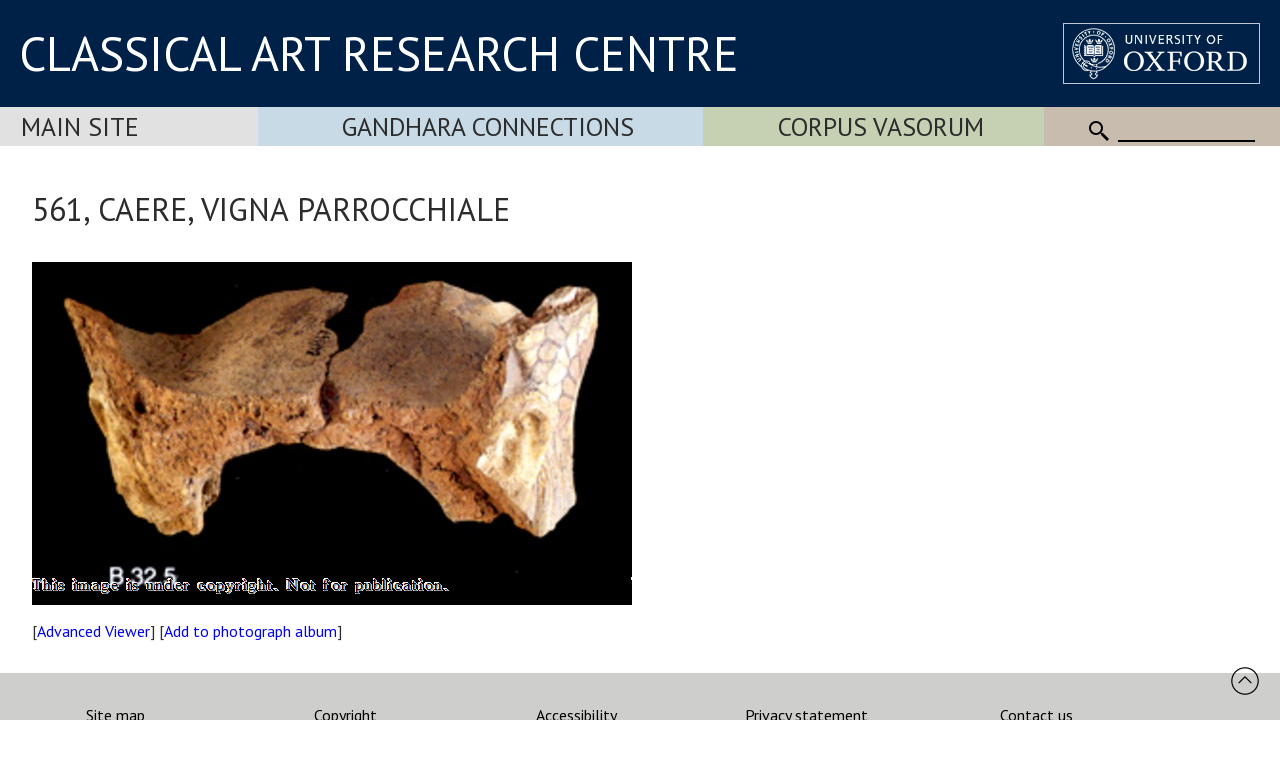

--- FILE ---
content_type: text/html; Charset=utf-8
request_url: https://www.carc.ox.ac.uk/XDB/ASP/recordDetailsLarge.asp?recordCount=1&id=%7BC0346AA2-E9C4-4355-8F95-3566CFB5FAA4%7D&returnPage=&start=
body_size: 13107
content:
<!doctype html>
<html lang="en">
<head lang="en">
<meta charset="UTF-8">
<meta content="width=device-width, initial-scale=1.0" name="viewport" />
<title></title>
<link rel="canonical" href="https://www.carc.ox.ac.uk/recordDetailsLarge.asp?id={C0346AA2-E9C4-4355-8F95-3566CFB5FAA4}&fileName=" />
<link rel="stylesheet" href="https://fonts.googleapis.com/css?family=Open+Sans:400|Fira+Sans:400,600,300|Oswald:400,500|Lora:400" />
<link rel="stylesheet" href="https://fonts.googleapis.com/css?family=PT+Sans:400,700,400italic,700italic|PT+Sans+Narrow:400,700|PT+Serif:400,700,400italic&subset=latin,latin-ext" />
<link href="/CARCTest15/css/carc4.css?v=21" rel="stylesheet" />
<link rel="shortcut icon" href="https://www.ox.ac.uk/sites/default/themes/custom/oxweb/favicon.ico" />
<link rel="apple-touch-icon" href="https://www.ox.ac.uk/sites/default/themes/custom/oxweb/apple-touch-icon-114x114.png" />
<link rel="apple-touch-icon-precomposed" href="https://www.ox.ac.uk/sites/default/themes/custom/oxweb/apple-touch-icon-114x114.png" />
<!-- Google Tag Manager -->
<script>(function(w,d,s,l,i){w[l]=w[l]||[];w[l].push({'gtm.start':
new Date().getTime(),event:'gtm.js'});var f=d.getElementsByTagName(s)[0],
j=d.createElement(s),dl=l!='dataLayer'?'&l='+l:'';j.async=true;j.src=
'https://www.googletagmanager.com/gtm.js?id='+i+dl;f.parentNode.insertBefore(j,f);
})(window,document,'script','dataLayer','GTM-NG2FTN64');</script>
<!-- End Google Tag Manager -->
<script type="text/javascript" src="/XDB/Javascript/analytics.js?v=55"></script>
<script type="text/javascript" src="/XDB/Javascript/toggleFrame.js?v=55"></script>
<script type="text/javascript" src="/XDB/Javascript/ajaxCommunications2.js?v=55"></script>
<script type="text/javascript" src="/XDB/Javascript/commonAjax.js?v=55"></script>
</head>
<body>

<script type="text/javascript">
var garrSliderTitles = [];
var garrSliderURLs = [];
var garrSliderImagesLarge = [];
var garrSliderImagesMedium = [];
var garrSliderImagesSmall = [];
</script>
<script src="/scripts/slider.js?v=55" type="text/javascript"></script>

<script>
	function showMenu(menuTitle) {
		if (!isMobile()) {
			document.getElementById(menuTitle).style.display='block';
		}
	}

	function showMenuMultiColumn(menuTitle) {
		if (!isMobile()) {
			document.getElementById(menuTitle).style.display='flex';
		}
	}

	function hideMenu(menuTitle) {
		if (!isMobile()) {
			document.getElementById(menuTitle).style.display='none';
		}
	}
	
	function toggleMenu(menuTitle) {
		if (isMobile()) {
			if (document.getElementById(menuTitle).style.display == 'block') {
				document.getElementById(menuTitle).style.display = 'none';
			} else {
				document.getElementById(menuTitle).style.display = 'block';
			}
		}
	}

	function showFrame(id) {
		document.getElementById(id).style.display = 'block';
	}
	
	function hideFrame(id) {
		document.getElementById(id).style.display = 'none';
	}

	function isMobile() {
		var element = document.getElementById('mobileMenu');
		var style = window.getComputedStyle(element);
		var display = style.getPropertyValue('display');
		if (display == 'block') 
			return(true);
		else
			return(false);
	}
	
	function toggleMobileMenu() {
		if (document.getElementById('mobileMenu').style.display == 'block')
			document.getElementById('mobileMenu').style.display='none';
		else
			document.getElementById('mobileMenu').style.display='block';		
	}

function MM_findObj(n, d) { //v4.0
var p,i,x; if(!d) d=document; if((p=n.indexOf("?"))>0&&parent.frames.length) {
d=parent.frames[n.substring(p+1)].document; n=n.substring(0,p);}
if(!(x=d[n])&&d.all) x=d.all[n]; for (i=0;!x&&i<d.forms.length;i++) x=d.forms[i][n];
for(i=0;!x&&d.layers&&i<d.layers.length;i++) x=MM_findObj(n,d.layers[i].document);
if(!x && document.getElementById) x=document.getElementById(n); return x;
}

function MM_showHideLayers() { //v3.0
var i,p,v,obj,args=MM_showHideLayers.arguments;
for (i=0; i<(args.length-2); i+=3) if ((obj=MM_findObj(args[i]))!=null) { v=args[i+2];
if (obj.style) { obj=obj.style; v=(v=='show')?'visible':(v='hide')?'hidden':v; }
obj.visibility=v; }
}

</script>

<div id="header">
<div class="titlewrapper">
  <div class="title" style="flex: 2; align-self: center; "><div style="margin-bottom: 8px;"><a href="/index.htm" style="line-height: 1.0em; ">CLASSICAL ART RESEARCH CENTRE</a></div></div>
	<div class="title logoContainer">
		<div style="vertical-align: top">
			<div class="logo">
				<a href="https://www.ox.ac.uk/"><img src="/images/headers/brand_marks_for_web1/brand marks for web/ox_brand3_rev_rect.gif" width="197" height="61" alt="University of Oxford" title="External link"/></a>
			</div>			
		</div>
	</div>
</div>
</div>

 <div class='departmentBarBackground'>
	   <div class='departmentBar'>
	     <div class='departmentBarItem MainSite departmentNotSelected' style="flex:1.1; text-align: left; padding-left: 1.3rem;"><a href='/carc'>Main Site</a></div>
	     <div class='departmentBarItem GandharaConnections departmentNotSelected' style="flex:2;"><a href='/GandharaConnections'>Gandhara Connections</a></div>
	     <div class='departmentBarItem CVA  departmentNotSelected' style="flex:1.5;"><a href='/cva'>Corpus Vasorum</a></div>
	     <div class='departmentBarItem SearchBackground' style="white-space:nowrap; cursor: default;">
					<div class='mobile'><img src='/images/template/icoMenu.png' onclick='toggleMobileMenu();' alt="Menu" /></div>
					<div class='nonMobile'>
						<img src='/CARCTest15/images/icoSearch.png' class='icoSearch' alt="Search" />
						<div class='icoSearch'>
							<input title="Enter the terms you wish to search for" type="text" 
							 class="searchBox" value="" size="15" maxlength="512" style="width:100%;"
							 id='SearchString'
							 onchange="window.location='/searchParent.asp?SearchString=' + encodeURIComponent(getElementById('SearchString').value);"
							 >
						</div>
					</div>
				</div>
		</div>

	<div id='mobileMenu'>

<a href='/carc' class='departmentMobileItem MainSite'>Main Site</a><a href='/gandharaConnections' class='departmentMobileItem GandharaConnections'>Gandhara Connections</a><a href='/cva' class='departmentMobileItem CVA'>Vase Corpus (CVA Online)</a>
					<div class='departmentMobileItem'>
					<div class='searchContainer'>
						<div style='flex:1'>
							<img src='/CARCTest15/images/icoSearch.png' class='icoSearch' alt="Search" />
						</div>
						<div style='flex:10'>
							<input title="Enter the terms you wish to search for" type="text" 
							 class="searchBox" value="" size="15" maxlength="512" style="width:100%;"
							 id='SearchStringMobile'
							 onchange="window.location='/searchParent.asp?SearchString=' + encodeURIComponent(getElementById('SearchStringMobile').value);"
							 >

						</div>
					</div>
	</div>


	</div>
</div>

<div id="contentXDB">

	<script language="JavaScript" src="/XDB/Javascript/commonPage3.js?v=55"></script><script language="JavaScript">
<!--
function calcVAT() {
	obj('VAT').value = Math.round(parseFloat(obj('Net').value) * 0 * 100) / 100;
	obj('Gross').value = parseFloat(obj('Net').value) + parseFloat(obj('VAT').value);
}

var gblnStopSave = false;  

function setListValue(editFieldName, listPrefix) {
	var entryVal, i, listVal, found, listValText;

  gblnStopSave = false;
	obj(editFieldName + 'Text').value = trimFull(obj(editFieldName + 'Text').value);
	entryVal = obj(editFieldName + 'Text').value.toUpperCase();
//alert('setlistvalue:' + editFieldName + ':' + entryVal + ':' + listPrefix);
  lastChar = entryVal.substring(entryVal.length, 1);
	found = false;
	if ((entryVal == ' ') || (entryVal == '')) {
		obj(listPrefix+editFieldName).selectedIndex = 0;
	}
	else {
		if (isNumeric(entryVal))  {
			for (i=0; i<obj(listPrefix+editFieldName).length; i++) {
				listVal = parseInt(obj(listPrefix+editFieldName).options[i].text, 10);
				if (isNaN(listVal)) {
					// do nothing
				}
				else {
					if (listVal >= entryVal) {
						obj(listPrefix+editFieldName).selectedIndex = i;
						i = obj(listPrefix+editFieldName).length + 1;
						found = true;
					}	
				}
			}		
		}
		else {
		  if (lastChar == '-') {
			  entryVal = stripListCharNoHyphen(entryVal).toUpperCase();
			} else {
			  entryVal = stripListChar(entryVal).toUpperCase();
			}
			for (i=0; i<obj(listPrefix+editFieldName).length; i++) {
  		  if (lastChar == '-') {
	  			listValText = stripListCharNoHyphen(obj(listPrefix+editFieldName).options[i].text.toUpperCase());
			  } else {
	  			listValText = stripListChar(obj(listPrefix+editFieldName).options[i].text.toUpperCase());
			  }
//alert(listValText + ':' + entryVal + ':' + (listValText >= entryVal) );
       listValText = deAccent(listValText); 
				if (listValText >= entryVal) {
					// only set if the first letters match exactly - otherwise we assume it is a new entry to the list
					listValText = listValText.substring(0,entryVal.length);
					if (listValText == entryVal) {
						obj(listPrefix+editFieldName).selectedIndex = i;
						i = obj(listPrefix+editFieldName).length + 1;
						found = true;
						}
					else {
						obj(listPrefix+editFieldName).selectedIndex = 0;
						i = obj(listPrefix+editFieldName).length + 1;
						found = true;
						}
				}	
			}
		}
		if ((found == false) || (obj(listPrefix+editFieldName).selectedIndex == 0)) {
			obj(listPrefix+editFieldName).selectedIndex = 0;
			if (listPrefix != '') {
				obj(editFieldName).value = '';
			}
		}
	}
}
//-->
</script>
<script type="text/javascript" src="/XDB/Javascript/analytics.js">
</script>

    <h1>561, Caere, Vigna Parrocchiale</h1>
    <p><table class='xdbImage' cellspacing=0 cellpadding=0 border=0><tr class='xdbImage'><td class='xdbImage'><a href="javascript:return(false);" onclick="window.open('https://www.carc.ox.ac.uk/XDB/ASP/imageViewerV2.asp?filename=\\Vases\\SPIFF\\Images200\\Caere\\CNR-84.147-2(7)\\\\image.tif');" class="xdbImage"><img src="/Watermark/displayImage.asp?id={56C83F95-4CFD-441A-89FD-467FD900ABF5}" class='xdbImage' border=0 hspace=0 vspace=0 ></a></td></tr></table></p>
      <p class="centre">[<a href="javascript:return(false);" onclick="window.open('https://www.carc.ox.ac.uk/XDB/ASP/imageViewerV2.asp?filename=\\Vases\\SPIFF\\Images200\\Caere\\CNR-84.147-2(7)\\\\image.tif&newwindow=true');">Advanced Viewer</a>] 
      [<a href="addToFolder.asp?id={C0346AA2-E9C4-4355-8F95-3566CFB5FAA4}__Images200%2FCaere%2FCNR%2D84%2E147%2D2%287%29%2F__%2FVases%2FSPIFF" target=_blank>Add to photograph album</a>]
      
      </p>
      

</div>

<div id="footerBar">
<div class="footerBarInner">
		<a href="/Site-map">Site map</a>
		<a href="/Copyright">Copyright</a>
		<a href="/Accessibility">Accessibility</a>
		<a href="/Privacy-statement">Privacy statement</a>
		<a href="/Contact-us">Contact us</a>
	   </div>

<div class="footerBarSocialMedia">


<div class='socialMediaGroup'>
<div class='socialMediaElementHeading'>CARC</div><div class='socialMediaElement'>
  <a href="https://www.facebook.com/pages/CARC-Classical-Art-Research-Centre/1616456828604261" target="_blank"><img src="/images/facebooklogo.gif" alt="CARC on Facebook" width="30" height="30" hspace="10" vspace="10" border="0" align="top"></a>
</div><div class='socialMediaElement' style='padding:1px 20px 0px 10px;'><a href="https://bsky.app/profile/carcoxford.bsky.social" target="_blank"><svg fill="none" viewBox="0 0 64 57" width="32" style="width: 32px; height: 30px;"><path fill="#0085ff" d="M13.873 3.805C21.21 9.332 29.103 20.537 32 26.55v15.882c0-.338-.13.044-.41.867-1.512 4.456-7.418 21.847-20.923 7.944-7.111-7.32-3.819-14.64 9.125-16.85-7.405 1.264-15.73-.825-18.014-9.015C1.12 23.022 0 8.51 0 6.55 0-3.268 8.579-.182 13.873 3.805ZM50.127 3.805C42.79 9.332 34.897 20.537 32 26.55v15.882c0-.338.13.044.41.867 1.512 4.456 7.418 21.847 20.923 7.944 7.111-7.32 3.819-14.64-9.125-16.85 7.405 1.264 15.73-.825 18.014-9.015C62.88 23.022 64 8.51 64 6.55c0-9.818-8.578-6.732-13.873-2.745Z"></path></svg></a>
</div><div class='socialMediaElement'><a href='/mail.asp'>Join mailing list</a></div>
</div>

<div class='socialMediaGroup' style='background-color: rgb(197, 217, 228);'>
<div class='socialMediaElementHeading'>Gandhara Connections</div><div class='socialMediaElement'>
  <a href="https://www.facebook.com/GandharaConnections" target="_blank"><img src="/images/facebooklogo.gif" alt="Gandhara Connections on Facebook" width="30" height="30" hspace="10" vspace="10" border="0" align="top"></a></div><div class='socialMediaElement'><a href="https://twitter.com/GandharaConnect" target="_blank"><img src="/images/twitterlogo.gif" alt="Gandhara Connections on Twitter" width="30" height="30" hspace="10" vspace="10" border="0" align="top"></a>
</div><div class='socialMediaElement'><a href='/mailGandhara.asp'>Join mailing list</a></div>
</div>


	   </div>

</div>

<div id="backToTop" onclick="topFunction()"><a href="#top"><img src='/images/template/upArrow.png' alt='Back to top' /></a></div>

</body>
</html>



--- FILE ---
content_type: text/html
request_url: https://www.carc.ox.ac.uk/Watermark/displayImage.asp?id={56C83F95-4CFD-441A-89FD-467FD900ABF5}
body_size: 823811
content:
BM֏     6   (   X  W             �  �             �   �   �   �   �   �   �   �   �   �   �   �   �   �   �   �   �   �   �   �   �   �   �   �   �   �   �   �   �   �   �   �   �   �   �   �   �   �   �   �   �   �   �   �   �   �   �   �   �   �   �   �   �   �   �   �   �   �   �   �   �   �   �   �   �   �   �   �   �   �   �   �   �   �   �   �   �   �   �   �   �   �   �   �   �   �   �   �   �   �   �   �   �   �   �   �   �   �   �   �   �   �   �   �   �   �   �   �   �   �   �   �   �   �   �   �   �   �   �   �   �   �   �   �   �   �   �   �   �   �   �   �   �   �   �   �   �   �   �   �   �   �   �   �   �   �   �   �   �   �   �   �   �   �   �   �   �   �   �   �   �   �   �   �   �   �   �   �   �   �   �   �   �   �   �   �   �   �   �   �   �   �   �   �   �   �   �   �   �   �   �   �   �   �   �   �   �   �   �   �   �   �   �   �   �   �   �   �   �   �   �   �   �   �   �   �   �   �   �   �   �   �   �   �   �   �   �   �   �   �   �   �   �   �   �   �   �   �   �   �   �   �   �   �   �   �   �   �   �   �   �   �   �   �   �   �   �   �   �   �   �   �   �   �   �   �   �   �   �   �   �   �   �   �   �   �   �   �   �   �   �   �   �   �   �   �   �   �   �   �   �   �   �   �   �   �   �   �   �   �   �   �   �   �   �   �   �   �   �   �   �   �   �   �   �   �   �   �   �   �   �   �   �   �   �   �   �   �   �   �   �   �   �   �   �   �   �   �   �   �   �   �   �   �   �   �   �   �   �   �   �   �   �   �   �   �   �   �   �   �   �   �   �   �   �   �   �   �   �   �   �   �   �   �   �   �   �   �   �   �   �   �   �   �   �   �   �   �   �   �   �   �   �   �   �   �   �   �   �   �   �   �   �   �   �   �   �   �   �   �   �   �   �   �   �   �   �   �   �   �   �   �   �   �   �   �   �   �   �   �   �   �   �   �   �   �   �   �   �   �   �   �   �   �   �   �   �   �   �   �   �   �   �   �   �   �   �   �   �   �   �   �   �   �   �   �   �   �   �   �   �   �   �   �   �   �   �   �   �   �   �   �   �   �   �   �   �   �   �   �   �   �   �   �   �   �   �   �   �   �   �   �   �   �   �   �   �   �   �   �   �   �   �   �   �   �   �   �   �   �   �   �   �   �   �   �   �   �   �   �   �   �   �   �   �   �   �   �   �   �   �   �   �   �   �   �   �   �   �   �   �   �   �   �   �   �   �   �   �   �   �   �   �   �   �   �   �   �   �   �   �   �   �   �   �   �   �   �   �   �   �   �   �   �   �   �   �   �   �   �   �   �   �   �   �   �   �   �   �   �   �   �   �   �   �   �   �   �   �   �   �   �   �   �   �   �   �   �   �   �   �   �   �   �   �   �   �   �   �   �   �   �   �   �   �   �   �   �   �   �   �   �   �   �   �   �   �   �   �   �   �   �   �   �   �   �   �   �   �   �   �   �   �   �   �   �   �   �   �   �   �   �   �   �   �   �   �   �   �   �   �   �   �   �   �   �   �   �   �   �   �   �   �   �   �   �   �   �   �   �   �   �   �   �   �   �   �   �   �   �   �   �   �   �   �   �   �   �   �   �   �   �   �   �   �   �   �   �   �   �   �   �   �   �   �   �   �   �   �   �   �   �   �   �   �   �   �   �   �   �   �   �   �   �   �   �   �   �   �   �   �   �   �   �   �   �   �   �   �   �   �   �   �   �   �   �   �   �   �   �   �   �   �   �   �   �   �   �   �   �   �   �   �   �   �   �   �   �   �   �   �   �   �   �   �   �   �   �   �   �   �   �   �   �   �   �   �   �   �   �   �   �   �   �   �   �   �   �   �   �   �   �   �   �   �   �   �   �   �   �   �   �   �   �   �   �   �   �   �   �   �   �   �   �   �   �   �   �   �   �   �   �   �   �   �   �   �   �   �   �   �   �   �   �   �   �   �   �   �   �   �   �   �   �   �   �   �   �   �   �   �   �   �   �   �   �   �   �   �   �   �   �   �   �   �   �   �   �   �   �   �   �   �   �   �   �   �   �   �   �   �   �   �   �   �   �   �   �   �   �   �   �   �   �   �   �   �   �   �   �   �   �   �   �   �   �   �   �   �   �   �   �   �   �   �   �   �   �   �   �   �   �   �   �   �   �   �   �   �   �   �   �   �   �   �   �   �   �   �   �   �   �   �   �   �   �   �   �   �   �   �   �   �   �   �   �   �   �   �   �   �   �   �   �   �   �   �   �   �   �   �   �   �   �   �   �   �   �   �   �   �   �   �   �   �   �   �   �   �   �   �   �   �   �   �   �   �   �   �   �   �   �   �   �   �   �   �   �   �   �   �   �   �   �   �   �   �   �   �   �   �   �   �   �   �   �   �   �   �   �   �   �   �   �   �   �   �   �   �   �   �   �   �   �   �   �   �   �   �   �   �   �   �   �   �   �   �   �   �   �   �   �   �   �   �   �   �   �   �   �   �   �   �   �   �   �   �   �   �   �   �   �   �   �   �   �   �   �   �   �   �   �   �   �   �   �   �   �   �   �   �   �   �   �   �   �   �   �   �   �   �   �   �   �   �   �   �   �   �   �   �   �   �   �   �   �   �   �   �   �   �   �   �   �   �   �   �   �   �   �   �   �   �   �   �   �   �   �   �   �   �   �   �   �   �   �   �   �   �   �   �   �   �   �   �   �   �   �   �   �   �   �   �   �   �   �   �   �   �   �   �   �   �   �   �   �   �   �   �   �   �   �   �   �   �   �   �   �   �   �   �   �   �   �   �   �   �   �   �   �   �   �   �   �   �   �   �   �   �   �   �   �   �   �   �   �   �   �   �   �   �   �   �   �   �   �   �   �   �   �   �   �   �   �   �   �   �   �   �   �   �   �   �   �   �   �   �   �   �   �   �   �   �   �   �   �   �   �   �   �   �   �   �   �   �   �   �   �   �   �   �   �   �   �   �   �   �   �   �   �   �   �   �   �   �   �   �   �   �   �   �   �   �   �   �   �   �   �   �   �   �   �   �   �   �   �   �   �   �   �   �   �   �   �   �   �   �   �   �   �   �   �   �   �   �   �   �   �   �   �   �   �   �   �   �   �   �   �   �   �   �   �   �   �   �   �   �   �   �   �   �   �   �   �   �   �   �   �   �   �   �   �   �   �   �   �   �   �   �   �   �   �   �   �   �   �   �   �   �   �   �   �   �   �   �   �   �   �   �   �   �   �   �   �   �   �   �   �   �   �   �   �   �   �   �   �   �   �   �   �   �   �   �   �   �   �   �   �   �   �   �   �   �   �   �   �   �   �   �   �   �   �   �   �   �   �   �   �   �   �   �   �   �   �   �   �   �   �   �   �   �   �   �   �   �   �   �   �   �   �   �   �   �   �   �   �   �   �   �   �   �   �   �   �   �   �   �   �   �   �   �   �   �   �   �   �   �   �   �   �   �   �   �   �   �   �   �   �   �   �   �   �   �   �   �   �   �   �   �   �   �   �   �   �   �   �   �   �   �   �   �   �   �   �   �   �   �   �   �   �   �   �   �   �   �   �   �   �   �   �   �   �   �   �   �   �   �   �   �   �   �   �   �   �   �   �   �   �   �   �   �   �   �   �   �   �   �   �   �   �   �   �   �   �   �   �   �   �   �   �   �   �   �   �   �   �   �   �   �   �   �   �   �   �   �   �   �   �   �   �   �   �   �   �   �   �   �   �   �   �   �   �   �   �   �   �   �   �   �   �   �   �   �   �   �   �   �   �   �   �   �   �   �   �   �   �   �   �   �   �   �   �   �   �   �   �   �   �   �   �   �   �   �   �   �   �   �   �   �   �   �   �   �   �   �   �   �   �   �   �   �   �   �   �   �   �   �   �   �   �   �   �   �   �   �   �   �   �   �   �   �   �   �   �   �   �   �   �   �   �   �   �   �   �   �   �   �   �   �   �   �   �   �   �   �   �   �   �   �   �   �   �   �   �   �   �   �   �   �   �   �   �   �   �   �   �   �   �   �   �   �   �   �   �   �   �   �   �   �   �   �   �   �   �   �   �   �   �   �   �   �   �   �   �   �   �   �   �   �   �   �   �   �   �   �   �   �   �   �   �   �   �   �   �   �   �   �   �   �   �   �   �   �   �   �   �   �   �   �   �   �   �   �   �   �   �   �   �   �   �   �   �   �   �   �   �   �   �   �   �   �   �   �   �   �   �   �   �   �   �   �   �   �   �   �   �   �   �   �   �   �   �   �   �   �   �   �   �   �   �   �   �   �   �   �   �   �   �   �   �   �   �   �   �   �   �   �   �   �   �   �   �   �   �   �   �   �   �   �   �   �   �   �   �   �   �   �   �   �   �   �   �   �   �   �   �   �   �   �   �   �   �   �   �   �   �   �   �   �   �   �   �   �   �   �   �   �   �   �   �   �   �   �   �   �   �   �   �   �   �   �   �   �   �   �   �   �   �   �   �   �   �   �   �   �   �   �   �   �   �   �   �   �   �   �   �   �   �   �   �   �   �   �   �   �   �   �   �   �   �   �   �   �   �   �   �   �   �   �   �   �   �   �   �   �   �   �   �   �   �   �   �   �   �   �   �   �   �   �   �   �   �   �   �   �   �   �   �   �   �   �   �   �   �   �   �   �   �   �   �   �   �   �   �   �   �   �   �   �   �   �   �   �   �   �   �   �   �   �   �   �   �   �   �   �   �   �   �   �   �   �   �   �   �   �   �   �   �   �   �   �   �   �   �   �   �   �   �   �   �   �   �   �   �   �   �   �   �   �   �   �   �   �   �   �   �   �   �   �   �   �   �   �   �   �   �   �   �   �   �   �   �   �   �   �   �   �   �   �   �   �   �   �   �   �   �   �   �   �   �   �   �   �   �   �   �   �   �   �   �   �   �   �   �   �   �   �   �   �   �   �   �   �   �   �   �   �   �   �   �   �   �   �   �   �   �   �   �   �   �   �   �   �   �   �   �   �   �   �   �   �   �   �   �   �   �   �   �   �   �   �   �   �   �   �   �   �   �   �   �   �   �   �   �   �   �   �   �   �   �   �   �   �   �   �   �   �   �   �   �   �   �   �   �   �   �   �   �   �   �   �   �   �   �   �   �   �   �   �   �   �   �   �   �   �   �   �   �   �   �   �   �   �   �   �   �   �   �   �   �   �   �   �   �   �   �   �   �   �   �   �   �   �   �   �   �   �   �   �   �   �   �   �   �   �   �   �   �   �   �   �   �   �   �   �   �   �   �   �   �   �   �   �   �   �   �   �   �   �   �   �   �   �   �   �   �   �   �   �   �   �   �   �   �   �   �   �   �   �   �   �   �   �   �   �   �   �   �   �   �   �   �   �   �   �   �   �   �   �   �   �   �   �   �   �   �   �   �   �   �   �   �   �   �   �   �   �   �   �   �   �   �   �   �   �   �   �   �   �   �   �   �   �   �   �   �   �   �   �   �   �   �   �   �   �   �   �   �   �   �   �   �   �   �   �   �   �   �   �   �   �   �   �   �   �   �   �   �   �   �   �   �   �   �   �   �   �   �   �   �   �   �   �   �   �   �   �   �   �   �   �   �   �   �   �   �   �   �   �   �   �   �   �   �   �   �   �   �   �   �   �   �   �   �   �   �   �   �   �   �   �   �   �   �   �   �   �   �   �   �   �   �   �   �   �   �   �   �   �   �   �   �   �   �   �   �   �   �   �   �   �   �   �   �   �   �   �   �   �   �   �   �   �   �   �   �   �   �   �   �   �   �   �   �   �   �   �   �   �   �   �   �   �   �   �   �   �   �   �   �   �   �   �   �   �   �   �   �   �   �   �   �   �   �   �   �   �   �   �   �   �   �   �   �   �   �   �   �   �   �   �   �   �   �   �   �   �   �   �   �   �   �   �   �   �   �   �   �   �   �   �   �   �   �   �   �   �   �   �   �   �   �   �   �   �   �   �   �   �   �   �   �   �   �   �   �   �   �   �   �   �   �   �   �   �   �   �   �   �   �   �   �   �   �   �   �   �   �   �   �   �   �   �   �   �   �   �   �   �   �   �   �   �   �   �   �   �   �   �   �   �   �   �   �   �   �   �   �   �   �   �   �   �   �   �   �   �   �   �   �   �   �   �   �   �   �   �   �   �   �   �   �   �   �   �   �   �   �   �   �   �   �   �   �   �   �   �   �   �   �   �   �   �   �   �   �   �   �   �   �   �   �   �   �   �   �   �   �   �   �   �   �   �   �   �   �   �   �   �   �   �   �   �   �   �   �   �   �   �   �   �   �   �   �   �   �   �   �   �   �   �   �   �   �   �   �   �   �   �   �   �   �   �   �   �   �   �   �   �   �   �   �   �   �   �   �   �   �   �   �   �   �   �   �   �   �   �   �   �   �   �   �   �   �   �   �   �   �   �   �   �   �   �   �   �   �   �   �   �   �   �   �   �   �   �   �   �   �   �   �   �   �   �   �   �   �   �   �   �   �   �   �   �   �   �   �   �   �   �   �   �   �   �   �   �   �   �   �   �   �   �   �   �   �   �   �   �   �   �   �   �   �   �   �   �   �   �   �   �   �   �   �   �   �   �   �   �   �   �   �   �   �   �   �   �   �   �   �   �   �   �   �   �   �   �   �   �   �   �   �   �   �   �   �   �   �   �   �   �   �   �   �   �   �   �   �   �   �   �   �   �   �   �   �   �   �   �   �   �   �   �   �   �   �   �   �   �   �   �   �   �   �   �   �   �   �   �   �   �   �   �   �   �   �   �   �   �   �   �   �   �   �   �   �   �   �   �   �   �   �   �   �   �   �   �   �   �   �   �   �   �   �   �   �   �   �   �   �   �   �   �   �   �   �   �   �   �   �   �   �   �   �   �   �   �   �   �   �   �   �   �   �   �   �   �   �   �   �   �   �   �   �   �   �   �   �   �   �   �   �   �   �   �   �   �   �   �   �   �   �   �   �   �   �   �   �   �   �   �   �   �   �   �   �   �   �   �   �   �   �   �   �   �   �   �   �   �   �   �   �   �   �   �   �   �   �   �   �   �   �   �   �   �   �   �   �   �   �   �   �   �   �   �   �   �   �   �   �   �   �   �   �   �   �   �   �   �   �   �   �   �   �   �   �   �   �   �   �   �   �   �   �   �   �   �   �   �   �   �   �   �   �   �   �   �   �   �   �   �   �   �   �   �   �   �   �   �   �   �   �   �   �   �   �   �   �   �   �   �   �   �   �   �   �   �   �   �   �   �   �   �   �   �   �   �   �   �   �   �   �   �   �   �   �   �   �   �   �   �   �   �   �   �   �   �   �   �   �   �   �   �   �   �   �   �   �   �   �   �   �   �   �   �   �   �   �   �   �   �   �   �   �   �   �   �   �   �   �   �   �   �   �   �   �   �   �   �   �   �   �   �   �   �   �   �   �   �   �   �   �   �   �   �   �   �   �   �   �   �   �   �   �   �   �   �   �   �   �   �   �   �   �   �   �   �   �   �   �   �   �   �   �   �   �   �   �   �   �   �   �   �   �   �   �   �   �   �   �   �   �   �   �   �   �   �   �   �   �   �   �   �   �   �   �   �   �   �   �   �   �   �   �   �   �   �   �   �   �   �   �   �   �   �   �   �   �   �   �   �   �   �   �   �   �   �   �   �   �   �   �   �   �   �   �   �   �   �   �   �   �   �   �   �   �   �   �   �   �   �   �   �   �   �   �   �   �   �   �   �   �   �   �   �   �   �   �   �   �   �   �   �   �   �   �   �   �   �   �   �   �   �   �   �   �   �   �   �   �   �   �   �   �   �   �   �   �   �   �   �   �   �   �   �   �   �   �   �   �   �   �   �   �   �   �   �   �   �   �   �   �   �   �   �   �   �   �   �   �   �   �   �   �   �   �   �   �   �   �   �   �   �   �   �   �   �   �   �   �   �   �   �   �   �   �   �   �   �   �   �   �   �   �   �   �   �   �   �   �   �   �   �   �   �   �   �   �   �   �   �   �   �   �   �   �   �   �   �   �   �   �   �   �   �   �   �   �   �   �   �   �   �   �   �   �   �   �   �   �   �   �   �   �   �   �   �   �   �   �   �   �   �   �   �   �   �   �   �   �   �   �   �   �   �   �   �   �   �   �   �   �   �   �   �   �   �   �   �   �   �   �   �   �   �   �   �   �   �   �   �   �   �   �   �   �   �   �   �   �   �   �   �   �   �   �   �   �   �   �   �   �   �   �   �   �   �   �   �   �   �   �   �   �   �   �   �   �   �   �   �   �   �   �   �   �   �   �   �   �   �   �   �   �   �   �   �   �   �   �   �   �   �   �   �   �   �   �   �   �   �   �   �   �   �   �   �   �   �   �   �   �   �   �   �   �   �   �   �   �   �   �   �   �   �   �   �   �   �   �   �   �   �   �   �   �   �   �   �   �   �   �   �   �   �   �   �   �   �   �   �   �   �   �   �   �   �   �   �   �   �   �   �   �   �   �   �   �   �   �   �   �   �   �   �   �   �   �   �   �   �   �   �   �   �   �   �   �   �   �   �   �   �   �   �   �   �   �   �   �   �   �   �   �   �   �   �   �   �   �   �   �   �   �   �   �   �   �   �   �   �   �   �   �   �   �   �   �   �   �   �   �   �   �   �   �   �   �   �   �   �   �   �   �   �   �   �   �   �   �   �   �   �   �   �   �   �   �   �   �   �   �   �   �   �   �   �   �   �   �   �   �   �   �   �   �   �   �   �   �   �   �   �   �   �   �   �   �   �   �   �   �   �   �   �   �   �   �   �   �   �   �   �   �   �   �   �   �   �   �   �   �   �   �   �   �   �   �   �   �   �   �   �   �   �   �   �   �   �   �   �   �   �   �   �   �   �   �   �   �   �   �   �   �   �   �   �   �   �   �   �   �   �   �   �   �   �   �   �   �   �   �   �   �   �   �   �   �   �   �   �   �   �   �   �   �   �   �   �   �   �   �   �   �   �   �   �   �   �   �   �   �   �   �   �   �   �   �   �   �   �   �   �   �   �   �   �   �   �   �   �   �   �   �   �   �   �   �   �   �   �   �   �   �   �   �   �   �   �   �   �   �   �   �   �   �   �   �   �   �   �   �   �   �   �   �   �   �   �   �   �   �   �   �   �   �   �   �   �   �   �   �   �   �   �   �   �   �   �   �   �   �   �   �   �   �   �   �   �   �   �   �   �   �   �   �   �   �   �   �   �   �   �   �   �   �   �   �   �   �   �   �   �   �   �   �   �   �   �   �   �   �   �   �   �   �   �   �   �   �   �   �   �   �   �   �   �   �   �   �   �   �   �   �   �   �   �   �   �   �   �   �   �   �   �   �   �   �   �   �   �   �   �   �   �   �   �   �   �   �   �   �   �   �   �   �   �   �   �   �   �   �   �   �   �   �   �   �   �   �   �   �   �   �   �   �   �   �   �   �   �   �   �   �   �   �   �   �   �   �   �   �   �   �   �   �   �   �   �   �   �   �   �   �   �   �   �   �   �   �   �   �   �   �   �   �   �   �   �   �   �   �   �   �   �   �   �   �   �   �   �   �   �   �   �   �   �   �   �   �   �   �   �   �   �   �   �   �   �   �   �   �   �   �   �   �   �   �   �   �   �   �   �   �   �   �   �   �   �   �   �   �  �  �  �  �  �  �   �   �   �   �   �   �   �   �   �   �   �   �   �   �   �   �   �   �   �   �   �   �   �   �   �   � � �   �   �   �   �  �  �  �  �   �   �   �   � � �  �  �  �  �  �  �  �  �  �  �  �  �  �  �   �   �   �   �   �   �   �   �   �   �   �   �   �   �   �   �   �   �   �   �   �   �   �   �   �   �   �   �   �   �   �   �   �   �   �   �   �   �   �   �   �   �   �   �   �   �   �   �   �   �   �   �   �   �   �   �   �   �   �   �   �   �   �   �   �   �   �   �   �   �   �   �   �   �   �   �   �   �   �   �   �   �   �   �   �   �   �   �   �   �   �   �   �   �   �   �   �   �   �   �   �   �   �   �   �   �   �   �   �   �   �   �   �   �   �   �   �   �   �   �   �   �   �   �   �   �   �   �   �   �   �   �   �   �   �   �   �   �   �   �   �   �   �   �   �   �   �   �   �   �   �   �   �   �   �   �   �   �   �   �   �   �   �   �   �   �   �   �   �   �   �   �   �   �   �   �   �   �   �   �   �   �   �   �   �   �   �   �   �   �   �   �   �   �   �   �   �   �   �   �   �   �   �   �   �   �   �   �   �   �   �   �   �   �   �   �   �   �   �   �   �   �   �   �   �   �   �   �   �   �   �   �   �   �   �   �   �   �   �   �   �   �   �   �   �   �   �   �   �   �   �   �   �   �   �   �   �   �   �   �   �   �   �   �   �   �   �   �   �   �   �   �   �   �   �   �   �   �   �   �   �   �   �   �   �   �   �   �   �   �   �   �   �   �   �   �   �   �   �   �   �   �   �   �   �   �   �   �   �   �   �   �   �   �   �   �   �   �   �   �   �   �   �   �   �   �   �   �   �   �   �   �   �   �   �   �   �   �   �   �   �   �   �   �   �   �   �   �   �   �   �   �   �   �   �   �   �   �   �   �   �   �   �   �   �   �   �   �   �   �   �   �   �   �   �   �   �   �   �   �   �   �   �   �   �   �   �   �   �   �   �   �   �   �   �   �   �   �   �   �   �   �   �   �   �   �   �   �   �   �   �   �   �   �   �   �   �   �   �   �   �   �   �   �   �   �   �   �   �   �   �   �   �   �   �   �   �   �   �   �   �   �   �   �   �   �   �   �   �   �   �   �   �   �   �   �   �   �   �   �   �   �   �   �   �   �   �   �   �   �   �   �   �   �   �   �   �   �   �   �   �   �   �   �   �   �   �   �   �   �   �   �   �   �   �   �   �   �   �   �   �   �   �   �   �   �   �   �   �   �   �   �   �   �   �   �   �   �   �   �   �   �   �   �   �   �   �   �   �   �   �   �   �   �   �   �   �   �  �  �  �  �  �  �   �   �   �   �   �   �   �   �   �   �   �   �   �   �   �   �   �   �   �   �   �   �   �   �   �   � � �   �   �   �   �  �  �  �  �   �   �   �   � � �  �  �  �  �  �  �  �  �  �  �  �  �  �  �   �   �   �   �   �   �   �   �   �   �   �   �   �   �   �   �   �   �   �   �   �   �   �   �   �   �   �   �   �   �   �   �   �   �   �   �   �   �   �   �   �   �   �   �   �   �   �   �   �   �   �   �   �   �   �   �   �   �   �   �   �   �   �   �   �   �   �   �   �   �   �   �   �   �   �   �   �   �   �   �   �   �   �   �   �   �   �   �   �   �   �   �   �   �   �   �   �   �   �   �   �   �   �   �   �   �   �   �   �   �   �   �   �   �   �   �   �   �   �   �   �   �   �   �   �   �   �   �   �   �   �   �   �   �   �   �   �   �   �   �   �   �   �   �   �   �   �   �   �   �   �   �   �   �   �   �   �   �   �   �   �   �   �   �   �   �   �   �   �   �   �   �   �   �   �   �   �   �   �   �   �   �   �   �   �   �   �   �   �   �   �   �   �   �   �   �   �   �   �   �   �   �   �   �   �   �   �   �   �   �   �   �   �   �   �   �   �   �   �   �   �   �   �   �   �   �   �   �   �   �   �   �   �   �   �   �   �   �   �   �   �   �   �   �   �   �   �   �   �   �   �   �   �   �   �   �   �   �   �   �   �   �   �   �   �   �   �   �   �   �   �   �   �   �   �   �   �   �   �   �   �   �   �   �   �   �   �   �   �   �   �   �   �   �   �   �   �   �   �   �   �   �   �   �   �   �   �   �   �   �   �   �   �   �   �   �   �   �   �   �   �   �   �   �   �   �   �   �   �   �   �   �   �   �   �   �   �   �   �   �   �   �   �   �   �   �   �   �   �   �   �   �   �   �   �   �   �   �   �   �   �   �   �   �   �   �   �   �   �   �   �   �   �   �   �   �   �   �   �   �   �   �   �   �   �   �   �   �   �   �   �   �   �   �   �   �   �   �   �   �   �   �   �   �   �   �   �   �   �   �   �   �   �   �   �   �   �   �   �   �   �   �   �   �   �   �   �   �   �   �   �   �   �   �   �   �   �   �   �   �   �   �   �   �   �   �   �   �   �   �   �   �   �   �   �   �   �   �   �   �   �   �   �   �   �   �   �   �   �   �   �   �   �   �   �   �   �   �   �   �   �   �   �   �   �   �   �   �   �   �   �   �   �   �   �   �   �   �   �   �   �   �   �   �   �   �   �   �   �   �   �   �   �   �   �   �   �   �   �   �   �   �   �   �   �   �   �   �   �   �   �   �   �   �   �   �   �   �  �  �   �   �   �   �   �   �   �   �   �   �   �   �   �   �   �   �   �   �   �   �   �   �   �   �   �   �   �   �   �   �  �  �   �   �   �   �  �  �  �  �   �   �   �   �  �  �   �   �   �   �   �   �   �   �   �   �   �   �   �   �   �   �   �   �   �   �   �   �   �   �   �   �   �   �   �   �   �   �   �   �   �   �   �   �   �   �   �   �   �   �   �   �   �   �   �   �   �   �   �   �   �   �   �   �   �   �   �   �   �   �   �   �   �   �   �   �   �   �   �   �   �   �   �   �   �   �   �   �   �   �   �   �   �   �   �   �   �   �   �   �   �   �   �   �   �   �   �   �   �   �   �   �   �   �   �   �   �   �   �   �   �   �   �   �   �   �   �   �   �   �   �   �   �   �   �   �   �   �   �   �   �   �   �   �   �   �   �   �   �   �   �   �   �   �   �   �   �   �   �   �   �   �   �   �   �   �   �   �   �   �   �   �   �   �   �   �   �   �   �   �   �   �   �   �   �   �   �   �   �   �   �   �   �   �   �   �   �   �   �   �   �   �   �   �   �   �   �   �   �   �   �   �   �   �   �   �   �   �   �   �   �   �   �   �   �   �   �   �   �   �   �   �   �   �   �   �   �   �   �   �   �   �   �   �   �   �   �   �   �   �   �   �   �   �   �   �   �   �   �   �   �   �   �   �   �   �   �   �   �   �   �   �   �   �   �   �   �   �   �   �   �   �   �   �   �   �   �   �   �   �   �   �   �   �   �   �   �   �   �   �   �   �   �   �   �   �   �   �   �   �   �   �   �   �   �   �   �   �   �   �   �   �   �   �   �   �   �   �   �   �   �   �   �   �   �   �   �   �   �   �   �   �   �   �   �   �   �   �   �   �   �   �   �   �   �   �   �   �   �   �   �   �   �   �   �   �   �   �   �   �   �   �   �   �   �   �   �   �   �   �   �   �   �   �   �   �   �   �   �   �   �   �   �   �   �   �   �   �   �   �   �   �   �   �   �   �   �   �   �   �   �   �   �   �   �   �   �   �   �   �   �   �   �   �   �   �   �   �   �   �   �   �   �   �   �   �   �   �   �   �   �   �   �   �   �   �   �   �   �   �   �   �   �   �   �   �   �   �   �   �   �   �   �   �   �   �   �   �   �   �   �   �   �   �   �   �   �   �   �   �   �   �   �   �   �   �   �   �   �   �   �   �   �   �   �   �   �   �   �   �   �   �   �   �   �   �   �   �   �   �   �   �   �   �   �   �   �   �   �   �   �   �   �   �   �   �   �   �   �   �   �   �   �   �   �   �   �   �   �   �   �   �   �   �   �   �   �   �   �   �   �   �   �   �   �   �   �   �   �   �   �   �   �   �   �   �   �   �   �   �   �   �   �   �   �   �   �   �   �   �   �   �   �   �   �   �   �   �   �   �  �  �   �   �   �   �  �  �  �  �   �   �   �   �  �  �   �   �   �   �   �   �   �   �   �   �   �   �   �   �   �   �   �   �   �   �   �   �   �   �   �   �   �   �   �   �   �   �   �   �   �   �   �   �   �   �   �   �   �   �   �   �   �   �   �   �   �   �   �   �   �   �   �   �   �   �   �   �   �   �   �   �   �   �   �   �   �   �   �   �   �   �   �   �   �   �   �   �   �   �   �   �   �   �   �   �   �   �   �   �   �   �   �   �   �   �   �   �   �   �   �   �   �   �   �   �   �   �   �   �   �   �   �   �   �   �   �   �   �   �   �   �   �   �   �   �   �   �   �   �   �   �   �   �   �   �   �   �   �   �   �   �   �   �   �   �   �   �   �   �   �   �   �   �   �   �   �   �   �   �   �   �   �   �   �   �   �   �   �   �   �   �   �   �   �   �   �   �   �   �   �   �   �   �   �   �   �   �   �   �   �   �   �   �   �   �   �   �   �   �   �   �   �   �   �   �   �   �   �   �   �   �   �   �   �   �   �   �   �   �   �   �   �   �   �   �   �   �   �   �   �   �   �   �   �   �   �   �   �   �   �   �   �   �   �   �   �   �   �   �   �   �   �   �   �   �   �   �   �   �   �   �   �   �   �   �   �   �   �   �   �   �   �   �   �   �   �   �   �   �   �   �   �   �   �   �   �   �   �   �   �   �   �   �   �   �   �   �   �   �   �   �   �   �   �   �   �   �   �   �   �   �   �   �   �   �   �   �   �   �   �   �   �   �   �   �   �   �   �   �   �   �   �   �   �   �   �   �   �   �   �   �   �   �   �   �   �   �   �   �   �   �   �   �   �   �   �   �   �   �   �   �   �   �   �   �   �   �   �   �   �   �   �   �   �   �   �   �   �   �   �   �   �   �   �   �   �   �   �   �   �   �   �   �   �   �   �   �   �   �   �   �   �   �   �   �   �   �   �   �   �   �   �   �   �   �   �   �   �   �   �   �   �   �   �   �   �   �   �   �   �   �   �   �   �   �   �   �   �   �   �   �   �   �   �   �   �   �   �   �   �   �   �   �   �   �   �   �   �   �   �   �   �   �   �   �   �   �   �   �   �   �   �   �   �   �   �   �   �   �   �   �   �   �   �   �   �   �   �   �   �   �   �   �   �   �   �   �   �   �   �   �   �   �   �   �   �   �   �   �   �   �   �   �   �   �   �   �   �   �   �   �   �   �   �   �   �   �   �   �   �   �   �   �   �   �   �   ���������������������ӵ��   �   �   �   �   �   �   �   �   �   �   �   �   �   �   �   �   �   �   �   �   �   �   �   �   �   �   �   �   �   �   �   �   �   �   �   �  �  �   �   �   �   �  �  �  �  �   �   �   �   �  �  �   �   �   �   �   �   �   �   �   �   �   �   �   �   �   �   �   �   �   �   �   �   �   �   �   �   �   �   �   �   �   �   �   �   �   �   �   �   �   �   �   �   �   �   �   �   �   �   �   �   �   �   �   �   �   �   ������������������Ħ�   �   �   �   �   �   ���������Ħ��   �   �   �   �   �   �   �   �   �   �   �   �   �   �   �   �   �   �   ���������������������ӵ��   �   �   �   �   �   �   �   �   �   �   �   �   �   �   �   �   �   �   �   �   �   �   �   �   �   �   �   �   �   �   �   �   �   �   �   �   �   �   �   �   �   �   �   �   �   �   �   �   �   �   �   �   �   �   �   �   �   �   �   �   �   �   �   �   �   �   �   �   �   �   �   �   �   �   �   �   �   �   �   �   �   �   �   �   �   �   �   �   �   �   �   �   �   �   �   �   �   �   �   ������������������Ħ�   �   �   �   �   �   �   �   �   �   �   �   �   �   �   �   �   �   �   �   �   �   �   �   �   �   �   �   �   �   �   �   �   �   �   �   �   �   �   �   �   �   �   �   �   �   �   �   �   �   �   �   �   �   �   �   �   �   �   �   �   �   �   �   �   �   �   �   �   �   �   �   �   �   �   �   �   �   �   �   �   �   �   �   �   �   �   �   �   �   �   �   �   �   �   �   �   �   �   �   �   �   �   �   �   �   �   �   �   �   �   �   �   �   �   �   �   �   �   �   �   �   �   �   �   �   �   �   �   �   �   �   �   �   �   �   �   �   �   �   �   �   �   �   �   �   �   �   �   �   �   �   �   �   �   �   �   �   �   �   �   �   �   �   �   �   �   �   �   �   �   �   �   �   �   �   �   �   �   �   �   �   �   �   �   �   �   �   �   �   �   �   �   �   �   �   �   �   �   �   �   �   �   �   �   �   �   �   �   �   �   �   �   �   �   �   �   �   �   �   �   �   �   �   �   �   �   �   �   �   �   �   �   �   �   �   �   �   �   �   �   �   �   �   �   �   �   �   �   �   �   �   �   �   �   �   �   �   �   �   �   �   �   �   �   �   �   �   �   �   �   �   �   �   �   �   �   �   �   �   �   �   �   �   �   �   �   �   �   �   �   �   �   �   �   �   �   �   �   �   �   �   �   �   �   �   �   �   �   �   �   �   �   �   �   �   �   �   �   �   �   �   �   �   �   �   �   �   �   �   �   �   �   �   �   �   �   �   �   �   �   ����� 4��   �   �   �ĉ@�����ӵ��   �   �   �   �   �   �   �   �   �   �   �   �   �   �   �   �   �   �   �   �   �   �   �   �   �   �   �   �   �   �   �   �   �   �   �  �  �   �   �   �   �  �  �  �  �   �   �   �   �  �  �   �   �   �   �   �   �   �   �   �   �   �   �   �   �   �   �   �   �   �   �   �   �   �   �   �   �   �   �   �   �   �   �   �   �   �   �   �   �   �   �   �   �   �   �   �   �   �   �   �   �   �   �   �   �   �   �  >�   �   ���L�   �   �   �   �   �   �=���   ��h ������Ħ�   �   �   �   �   �   �   �   �   �   �   �   �   �   �   �   �   ����� 4��   �   �   �ĉ@�����ӵ��   �   �   �   �   �   �   �   �   �   �   �   �   �   �   �   �   �   �   �   �   �   �   �   �   �   �   �   �   �   �   �   �   �   �   �   �   �   �   �   �   �   �   �   �   �   �   �   �   �   �   �   �   �   �   �   �   �   �   �   �   �   �   �   �   �   �   �   �   �   �   �   �   �   �   �   �   �   �   �   �   �   �   �   �   �   �   �   �   �   �   �   �   �   �   �   �   �   �   �  >�   �   ���L�   �   �   �   �   �   �   �   �   �   �   �   �   �   �   �   �   �   �   �   �   �   �   �   �   �   �   �   �   �   �   �   �   �   �   �   �   �   �   �   �   �   �   �   �   �   �   �   �   �   �   �   �   �   �   �   �   �   �   �   �   �   �   �   �   �   �   �   �   �   �   �   �   �   �   �   �   �   �   �   �   �   �   �   �   �   �   �   �   �   �   �   �   �   �   �   �   �   �   �   �   �   �   �   �   �   �   �   �   �   �   �   �   �   �   �   �   �   �   �   �   �   �   �   �   �   �   �   �   �   �   �   �   �   �   �   �   �   �   �   �   �   �   �   �   �   �   �   �   �   �   �   �   �   �   �   �   �   �   �   �   �   �   �   �   �   �   �   �   �   �   �   �   �   �   �   �   �   �   �   �   �   �   �   �   �   �   �   �   �   �   �   �   �   �   �   �   �   �   �   �   �   �   �   �   �   �   �   �   �   �   �   �   �   �   �   �   �   �   �   �   �   �   �   �   �   �   �   �   �   �   �   �   �   �   �   �   �   �   �   �   �   �   �   �   �   �   �   �   �   �   �   �   �   �   �   �   �   �   �   �   �   �   �   �   �   �   �   �   �   �   �   �   �   �   �   �   �   �   �   �   �   �   �   �   �   �   �   �   �   �   �   �   �   �   �   �   �   �   �   �   �   �   �   �   �   �   �   �   �   �   �   �   �   �   �   �   �   �   �   �   �   �   �   �   �   �   �   �   �   �   �   �   �   �   �   �   �   �   �   �   �   �G����G �������������=�����?���������   �   �   �   �   �   �   �   �   �   �   �   �   �   �   �   �   �   �   �   �   �   �   �   �   �   �   �   �   �   �   �   �   �   �   �   �   �   �   �   �   �   �   �   �   �   �   �   �   �   �   �   �   �   �   �   �   �   �   �   �   �   �   �   �   �   �   �   �   �   �   �   �   �   �   �   �   �   �   �   �   �   �   �   �   �   �   �   �   �   �   �   �   �   �   �   �   �   �   �   �   �   �   �   �   �   �����  H���d��Ħ�   �   �   �   �   �������������=���Īj���������   �   �   �   �   �   �   �   �   �   �   �   �   �   �   �   �G����G �������������=�����?���������   �   �   �   �   �   �   �   �   �   �   �   �   �   �   �   �   �   �   �   �   �   �   �   �   �   �   �   �   �   �   �   �   �   �   �   �   �   �   �   �   �   �   �   �   �   �   �   �   �   �   �   �   �   �   �   �   �   �   �   �   �   �   �   �   �   �   �   �   �   �   �   �   �   �   �   �   �   �   �   �   �   �   �   �   �   �   �   �   �   �   �   �   �   �   �   �   �   �����  H���d��Ħ�   �   �   �   �   �   �   �   �   �   �   �   �   �   �   �   �   �   �   �   �   �   �   �   �   �   �   �   �   �   �   �   �   �   �   �   �   �   �   �   �   �   �   �   �   �   �   �   �   �   �   �   �   �   �   �   �   �   �   �   �   �   �   �   �   �   �   �   �   �   �   �   �   �   �   �   �   �   �   �   �   �   �   �   �   �   �   �   �   �   �   �   �   �   �   �   �   �   �   �   �   �   �   �   �   �   �   �   �   �   �   �   �   �   �   �   �   �   �   �   �   �   �   �   �   �   �   �   �   �   �   �   �   �   �   �   �   �   �   �   �   �   �   �   �   �   �   �   �   �   �   �   �   �   �   �   �   �   �   �   �   �   �   �   �   �   �   �   �   �   �   �   �   �   �   �   �   �   �   �   �   �   �   �   �   �   �   �   �   �   �   �   �   �   �   �   �   �   �   �   �   �   �   �   �   �   �   �   �   �   �   �   �   �   �   �   �   �   �   �   �   �   �   �   �   �   �   �   �   �   �   �   �   �   �   �   �   �   �   �   �   �   �   �   �   �   �   �   �   �   �   �   �   �   �   �   �   �   �   �   �   �   �   �   �   �   �   �   �   �   �   �   �   �   �   �   �����������������ӵ��   �   �   ������������������ĭ��������������ӵ�   ������������������ӵ�   �����������������Ħ��   �   �   �   �   �   �   �   �   ������������������ӵ��������������������������������������������������ӵ�   �   ������������������������������Ħ������������������Ɯ�`���1 .�׼s�   �   �   �   �����������������Ħ��   �   �   �   �   �   �   �   �   ������������������ӵ�   �����������������Ħ��   �   �   �   �   �   �   �   �   �   ����������������������������������������������ĭ��������������ӵ�   �   ������������������������������Ħ�   �   �   �����������������Ħ��   ������������������Ħ�   �   �   �   �   �   �   �   �   �   �   �   �������������������������   �   �   �������������������������   �����  D��dD���������������������   �   �   ����������?f������ӵ�   �   �   ������������������Ħ�   �   �   ������������������ӵ������������������Ɯ�`���1 .�׼s�   �   ������������������ĭ��������������ӵ�   ���������������������   �   �����������������   �   �   �   �   �   �   �   ������������������ӵ�   �   �   �   ������Ħ�   �   �   �   �   �������������������������   �   ���������������������   �   �   �   �   �   �   �����������������Ħ��   �   �   �   �   �   �������������������������   ������������������Ħ�   �   �   �   �   �   �   �   �   �����  D��dD���������������������   �   �   �����������������������������   �   �����������������ӵ��   �   ������������������ӵ�   ������������������ӵ�   �   �   �������������������������   �   ������������������������������Ħ�   ���������������������   ������������������ӵ�   �   �   �������������������������   ������������������ĭ��������������ӵ�   �   �����������������   �   �   �   �   �   �   �   �   �   �   �   �   �   �   �   �   �   �   �   �   �   �   �   �   �   �   �   �   �   �   �   �   �   �   �   �   �   �   �   �   �   �   �   �   �   �   �   �   �   �   �   �   �   �   �   �   �   �   �   �   �   �   �   �   �   �   �   �   �   �   �   �   �   �   �   �   �   �   �   �   �   �   �   �   �   �   �   �   �   �   �   �   �   �   �   �   �   �   �   �   �   �   �   �   �   �   �   �   �   �   �   �   �   �   �   �   �   �   �   �   �   �   �   �   �   �   �   �   �   �   �   �   �   �   �   �   �   �   �   �   �   �   �   �   �   �   �   �   �   �   �   �   �   �   �   �   �   �   �   �   �   �   �   �   �   �   �   �   �   �   �   �   �   �   �   �   �   �   �   �   �   �   �   �   �?���   �   �   ��~4�   �   �   �����  g�   �&  ���e�  >�   �&  ��e�   �����  g�   �&  ��e�   �����  >�   �   ��h �����ӵ��   �   �   �   �   �   �   �����  g�   �&  ��e�   �  g�   �   ��uO�  >�   �   ��uO�  >�   �&  ��e�   �   ����� 4��   �   �ff?�  >�   �ߝL�   �����  g�   �   �   �   �ĉ@�   ��   �   �����  S�   �   ��h �����ӵ��  �  �  �  �  �������  g�   �&  ��e�   �����  >�   �   ��h �����ӵ��   ��   �   ��   �   �� f��   �   �ff?�  >�<  ���z�   �  g�   �&  ���e�  >�   �&  ��e�   ������  H�   �   �   �   �   ���L�  �  ������  S�   �   ��h �����ӵ��  g�   �   ���L�   �   �   �   �   �   �   �   �   �   �   �   �����  S�   �   ��? �����ʬ��   �   ����� 3h�   �   ��? �����������������  D�%%)�   �   ��? �������������   �   ���������Z����uf�Ħ��   �   �   �  g�   �   ���L�   �   �   �����  g�   �&  ��e�   �����  g�   �   �   �   �ĉ@�   �   �����  g�   �&  ���e�  >�   �&  ��e�   ����� @��   �e  ����   �   ����� ?���? �����   �   �   �   �   �   �   �   � g��   �   �<  ��ĉ�   �   �   �   �3w���e<��Ħ�   �   �   �   ����� 3h�   �   ��? ����������������� @��   �e  ����   �   �   �   �   �   �   �   �   �   �   ��Z �   �   �   �   �   �   ����� 3h�   �   ��? �������������  g�   �   ���L�   �   �   �   �   �   �   �   �   �   �����  D�%%)�   �   ��? �������������   � f��   �   �ff?�  >�<  ���z�   �   �=���   �   �   ���?�����Ħ��   �  g�   �&  ��e�   �����  g�   �&  ��e�   �   �   �����  S�   �   ��? �����ʬ��   ����� 4��   �   �ff?�  >�   �ߝL�   ����� @��   �e  ����   �����  g�   �&  ��e�   �   �   ����� 3h�   �   ��? �������������  g�   �&  ���e�  >�   �&  ��e�   �   ����� ?���? �����   �   �   �   �   �   �   �   �   �   �   �   �   �   �   �   �   �   �   �   �   �   �   �   �   �   �   �   �   �   �   �   �   �   �   �   �   �   �   �   �   �   �   �   �   �   �   �   �   �   �   �   �   �   �   �   �   �   �   �   �   �   �   �   �   �   �   �   �   �   �   �   �   �   �   �   �   �   �   �   �   �   �   �   �   �   �   �   �   �   �   �   �   �   �   �   �   �   �   �   �   �   �   �   �   �   �   �   �   �   �   �   �   �   �   �   �   �   �   �   �   �   �   �   �   �   �   �   �   �   �   �   �   �   �   �   �   �   �   �   �   �   �   �   �   �   �   �   �   �   �   �   �   �   �   �   �   �   �   �   �   �   �   �   �   �   �   �   �   �   �   �   �   �   �   �   �   �   �   �   �   �   �   �   �   �������������4 D������ӵ�   �   �   ���������  H�ƅ^���������  H��u]��Ħ�   ���������  H��u]��Ħ�   ����������������� Z��uR)��Ħ�   �   �   �   �   �   �   ���������  H��u]��Ħ�   �����  H�Őe���������  H�Őe���������  H��u]��Ħ�   �����q���I  ��ܗ�����G���I  ������ӵ�   �����t t���������������������   ��   ����� H���G ���������g���ĉ@�  �  �����   �   ���������  H��u]��Ħ������������������ Z��uR)��Ħ���   �  �   �   �   �����  s�ߝL�����G���   ��dU��Ħ�  �����  H�ƅ^���������  H��u]��Ħ�   �����  n�t  �������������  H���d��Ħ� �  ����� H���G ���������g���ĉ@�   �����  H���d��Ħ�   �   �   �   �   �   �   �   �   �   �   ����� H���t �������������ƅ^�   �   ����� B��t  ���������=���o9 ������Ħ�����  D��t ��������� f��o9 ������Ħ�   �   �   �����  g��? ���������   �   �����  H���d��Ħ�   �   �   ���������  H��u]��Ħ�   �����t t���������������������   �   ���������  H�ƅ^���������  H��u]��Ħ�   �����  H�׼s�����   �   �����������������   �   �   �   �   �   �   �   �   ����������tQ�����   �   �   �   �j���   ��e<��Ħ�   �   �   ����� B��t  ���������=���o9 ������Ħ�����  H�׼s�����   �   �   �   �   �   �   �   �   �����  H���t��Ħ�   �   �   �   �   ����� B��t  ���������=���o9 ������Ħ�����  H���d��Ħ�   �   �   �   �   �   �   �   �   �   �����  D��t ��������� f��o9 ������Ħ�����  s�ߝL�����G���   ��dU��Ħ�   �����  H���t��������� @���c ������ӵ�����  H��u]��Ħ�   ���������  H��u]��Ħ�   �   ����� H���t �������������ƅ^�   �����q���I  ��ܗ�����G���I  ������ӵ�   �����  H�׼s�����   �   ���������  H��u]��Ħ�   �   ����� B��t  ���������=���o9 ������Ħ�����  H�ƅ^���������  H��u]��Ħ�   �����������������   �   �   �   �   �   �   �   �   �   �   �   �   �   �   �   �   �   �   �   �   �   �   �   �   �   �   �   �   �   �   �   �   �   �   �   �   �   �   �   �   �   �   �   �   �   �   �   �   �   �   �   �   �   �   �   �   �   �   �   �   �   �   �   �   �   �   �   �   �   �   �   �   �   �   �   �   �   �   �   �   �   �   �   �   �   �   �   �   �   �   �   �   �   �   �   �   �   �   �   �   �   �   �   �   �   �   �   �   �   �   �   �   �   �   �   �   �   �   �   �   �   �   �   �   �   �   �   �   �   �   �   �   �   �   �   �   �   �   �   �   �   �   �   �   �   �   �   �   �   �   �   �   �   �   �   �   �   �   �   �   �   �   �   �   �   �   �   �   �   �   �   �   �   �   �   �   �   �   �   �   �   �   �   �   �   �   ���������4 D��uX��ӵ�   �   �   ���������  D��dD��Φ�����  D��dD��Ħ�   ���������  D��dD��Ħ�   �����   �����t���   ��|<�   �   �   �   �   �   �   �   ���������  D��dD��Ħ�   �����  D��dD��Φ�����  D��dD��Φ�����  D��dD��Ħ�   �����p���e  ������Ɯ�����4 D��uT��ӵ�   �����`���   �   �e  ��ĭ��������������q���e  ���t�������������  �  �  �  �  �  ���   ���������  D��dD��Ħ�����������t���   ��|<�  �  �  �  ��  �������  D��dD��������  D��dD��Ħ�  �����  D��dD��Φ�����  D��dD��Ħ�   �q���<  ��ni�������������  D��dD��Ħ� �����q���e  ���t��������������   �����  D��dD��Ħ�   �   �   �   �   �   �   �   �   �   �����q���<  ���R�������������   �   �����q���   ��jR�������������  g��dK�ӵ������  H��dD��Ħ���������  g��dK�ӵ��   �   �����G���R/ �f6L��ĭ��Ħ�   �   �����  D��dD��Ħ�   �   �   ���������  D��dD��Ħ�   �����`���   �   �e  ��ĭ���������   ���������  D��dD��Φ�����  D��dD��Ħ�   �����  D��dD��Ħ�   �   �   �   �   �   �   �   �   �   �   �   �   �   �   ����������ge�Ħ��   �   �   �����  F�   ���S��Ħ�   �   �����q���   ��jR�������������  g��dK�ӵ������  D��dD��Ħ�   �   �   �   �   �   �   �   �   �����  D��dD��Ħ�   �   �   �   �����q���   ��jR�������������  g��dK�ӵ������  D��dD��Ħ�   �   �   �   �   �   �   �   �   �   �����  H��dD��Ħ���������  g��dK�ӵ������  D��dD��������  D��dD��Ħ�   �����  D��dD��Ħ���������4 D��uf�ӵ������  D��dD��Ħ�   ���������  D��dD��Ħ�   �����q���<  ���R�������������   �   �����p���e  ������Ɯ�����4 D��uT��ӵ�   �����  D��dD��Ħ�   �   ���������  D��dD��Ħ�   �����q���   ��jR�������������  g��dK�ӵ������  D��dD��Φ�����  D��dD��Ħ�   �   �   �   �   �   �   �   �   �   �   �   �   �   �   �   �   �   �   �   �   �   �   �   �   �   �   �   �   �   �   �   �   �   �   �   �   �   �   �   �   �   �   �   �   �   �   �   �   �   �   �   �   �   �   �   �   �   �   �   �   �   �   �   �   �   �   �   �   �   �   �   �   �   �   �   �   �   �   �   �   �   �   �   �   �   �   �   �   �   �   �   �   �   �   �   �   �   �   �   �   �   �   �   �   �   �   �   �   �   �   �   �   �   �   �   �   �   �   �   �   �   �   �   �   �   �   �   �   �   �   �   �   �   �   �   �   �   �   �   �   �   �   �   �   �   �   �   �   �   �   �   �   �   �   �   �   �   �   �   �   �   �   �   �   �   �   �   �   �   �   �   �   �   �   �   �   �   �   �   �   �   �   �   �   �   �   �   �   �   �   �   ���������4 D��uX��ӵ�   �   �   ���������  D��dD��Φ�����  D��dD��ӵ�   ���������  D��dD��Ħ�   �   �o���  )�   ��h �   �   �   �   �   �   �   �   �   ���������  D��dD��Ħ�   �����  D��dD��Φ�����  D��dD��Φ�����  D��dD��ӵ�   ���������=���   �ӊB�����1 .��uT��ӵ�   ����� H��ߝL�����`���o9 ��������������p���o9 ���w�����������������ӵ���	
��  �  �   ����������  D��dD��Ħ�  ��o���  )�   ��h �)$%�!���  �	� �������  D��dD��Φ�����  D��dD��Ħ������  D��dD��Φ�����  D��dD��ӵ��G���I  ���p��ӵ���������  D��dD��Ħ������p���o9 ���w�����������������ӵ������  D��dD��Ħ�   �   �   �   �   �   �   �   �   �   �����p���o9 ���u�����   �   �   �   �����G���I  ���d�������������  n�uR)��Ħ�����  D��dD��Ħ���������  n�uR)��Ħ�   �   ����� C���d�g���Īj���������   �����  D��dD��Ħ�   �   �   ���������  D��dD��Ħ�   ����� H��ߝL�����`���o9 ���������   ���������  D��dD��Φ�����  D��dD��ӵ�   �����  D��dD��Ħ�   �   �   �   �   �   �   �   �   �   �   �   �   �   �   ����������ge�Ħ��   �   �����  s�p  �?�����a��Ħ�   �   �����G���I  ���d�������������  n�uR)��Ħ�����  D��dD��Ħ�   �   �   �   �   �   �   �   �   �����  D��dD��Ħ�   �   �   �   �����G���I  ���d�������������  n�uR)��Ħ�����  D��dD��Ħ�   �   �   �   �   �   �   �   �   �   �����  D��dD��Ħ���������  n�uR)��Ħ�����  D��dD��Φ�����  D��dD��Ħ�   �����  D��dD��Ħ���������  n�uR)��Ħ�����  D��dD��Ħ�   ���������  D��dD��Ħ�   �����p���o9 ���u�����   �   �   �   ���������=���   �ӊB�����1 .��uT��ӵ�   �����  D��dD��Ħ�   �   ���������  D��dD��Ħ�   �����G���I  ���d�������������  n�uR)��Ħ�����  D��dD��Φ�����  D��dD��ӵ�   �   �   �   �   �   �   �   �   �   �   �   �   �   �   �   �   �   �   �   �   �   �   �   �   �   �   �   �   �   �   �   �   �   �   �   �   �   �   �   �   �   �   �   �   �   �   �   �   �   �   �   �   �   �   �   �   �   �   �   �   �   �   �   �   �   �   �   �   �   �   �   �   �   �   �   �   �   �   �   �   �   �   �   �   �   �   �   �   �   �   �   �   �   �   �   �   �   �   �   �   �   �   �   �   �   �   �   �   �   �   �   �   �   �   �   �   �   �   �   �   �   �   �   �   �   �   �   �   �   �   �   �   �   �   �   �   �   �   �   �   �   �   �   �   �   �   �   �   �   �   �   �   �   �   �   �   �   �   �   �   �   �   �   �   �   �   �   �   �   �   �   �   �   �   �   �   �   �   �   �   �   �   �   �   �   �   �   �   �   �   �   ���������4 D��uX��ӵ�   �   �   ���������  D��dD�ʜ������4 D��uT��ӵ�   ���������  >��d<��Ħ�   �����  D��t �����   ���������   �   �   �   �   �   �   ���������  >��d<��Ħ�   �����  >��d<�ʜ������  D��d<�ʜ������4 D��uT��ӵ�   �   �������������F���   �&  ��uT��ӵ�   �����4 D��uf��ئ�����L >���e����������p���   �   �   �   �   �uR)��Ħ�D>?�'!"�����   ���������  >��d<��Ħ�  �����  D��t �����������������e_`�4,-��  ��*&%�OKJ�����  D��dD��Φ�����  D��dD��Ħ�NHI�����  >��d<�ʜ������4 D��uT��ӵ�  �����4 D���w�������������  D��d<��Ħ������p���   �   �   �   �   �uR)��Ħ�����  >��d<���������   �   �   �   �   �   �   �   �   �����p���e  �����ӵ��   ����������Ħ�����p���e  �����ӵ����������  D��x<���������  >��d<������ӵ�����  D��d<�����   �����q���R/ ��ܗ������?f������ӵ�   �����  >��d<���������   �   ���������  >��d<��Ħ�   �����4 D��uf��ئ�����L >���e�����   ���������  D��dD�ʜ������4 D��uT��ӵ�   �����  D��dD��Ħ�   �   �   �   �   �   �   �   �   �   �   �   �   �   �   ����������ge�Ħ��   ����� s��<  ���v�>�����a��Ħ�   �   �����p���e  �����ӵ����������  D��x<���������  D��dD��Ħ�   �   �   �   �   �   �   �   �   �����  D��dD��Ħ�   �   �   �   �����p���e  �����ӵ����������  D��x<���������  >��d<���������   �   �   �   �   �   �   �   �   �����  >��d<������ӵ�����  D��d<���������  D��dD��Φ�����  D��dD��Ħ�   �����  D��dD������ӵ�����  n��d<���������  D��dD��Ħ�   ���������  >��d<��Ħ�   �����p���e  �����ӵ��   ����������Ħ�   �������������F���   �&  ��uT��ӵ�   �����  D��dD��Ħ�   �   ���������  >��d<��Ħ�   �����p���e  �����ӵ����������  D��x<���������  >��d<�ʜ������4 D��uT��ӵ�   �   �   �   �   �   �   �   �   �   �   �   �   �   �   �   �   �   �   �   �   �   �   �   �   �   �   �   �   �   �   �   �   �   �   �   �   �   �   �   �   �   �   �   �   �   �   �   �   �   �   �   �   �   �   �   �   �   �   �   �   �   �   �   �   �   �   �   �   �   �   �   �   �   �   �   �   �   �   �   �   �   �   �   �   �   �   �   �   �   �   �   �   �   �   �   �   �   �   �   �   �   �   �   �   �   �   �   �   �   �   �   �   �   �   �   �   �   �   �   �   �   �   �   �   �   �   �   �   �   �   �   �   �   �   �   �   �   �   �   �   �   �   �   �   �   �   �   �   �   �   �   �   �   �   �   �   �   �   �   �   �   �   �   �   �   �   �   �   �   �   �   �   �   �   �   �   �   �   �   �   �   �   �   �   �   �   �   �   �   �   �   ���������4 D��uX��ӵ�   �   �   ���������  D�&  ��d�q���&  �ĒR�   �   �����  s�   ��dK��Ħ�   ������DH���������RRu���d�����   �   �   �   �   �   �   �����  s�   ��dK��Ħ�   �  D�   �&  ���o�q���   �<  ��Ō�q���&  �ĒR�   �   �   �����  >��d�����p���&  �ĒR�   �   �����  n���f�ʜ��<���R/ ���w�����������������HH���ܗ���������  D�ӊB���������lfg�?9:����   �����  s�   ��dK��Ħ�������DH���������RRu���d���������umn�@89�' �$�ZUT���������  >��d<��Φ�����  >��d<��Ħ�����  s�   �&  ��d�q���&  �ĒR������� i���? �����ʜ�� t��   ��d<��Ħ�[PR���������HH���ܗ���������  D�ӊB�   �   �   �<  ���x�������������   �   �   �   �   �   �   ��������� B����?�����<d��   ��|<�   ��������� B����?��������� H��o9 ����   �   �   �&  �ӫe�ʬ�� t��I  ��Ӈ�   �   ����� C���dK���������;f���uf���������   �   �<  ���x�����������������  s�   ��dK��Ħ�   �����  n���f�ʜ��<���R/ ���w�����������������  D�&  ��d�q���&  �ĒR�   �   �����  >��d<�������������   �   �   �   �   �   �   �   �   �   �   �   �   ����������ge�Ħ��   �H���   ��g8�����>�����a��Ħ�   �   ��������� B����?��������� H��o9 ����   �����  >��d<�������������   �   �   �   �   �   �   �����  >��d<����������ӵ�   �   ��������� B����?��������� H��o9 ����   �   �   �<  ���x�������������   �   �   �   �   �   �   �   �   �&  �ӫe�ʬ�� t��I  ��Ӈ�   �����  >��d<��Φ�����  >��d<��Ħ�   �����  D�&  �ӫe����� t��I  ��Ӈ�   �����  D��dD��Ħ�   �����  s�   ��dK��Ħ�   ��������� B����?�����<d��   ��|<�   �   �����  >��d�����p���&  �ĒR�   �   �����  >��d<�����������������  s�   ��dK��Ħ�   ��������� B����?��������� H��o9 ����   �  s�   �&  ��d�q���&  �ĒR�   �   �   �   �   �   �   �   �   �   �   �   �   �   �   �   �   �   �   �   �   �   �   �   �   �   �   �   �   �   �   �   �   �   �   �   �   �   �   �   �   �   �   �   �   �   �   �   �   �   �   �   �   �   �   �   �   �   �   �   �   �   �   �   �   �   �   �   �   �   �   �   �   �   �   �   �   �   �   �   �   �   �   �   �   �   �   �   �   �   �   �   �   �   �   �   �   �   �   �   �   �   �   �   �   �   �   �   �   �   �   �   �   �   �   �   �   �   �   �   �   �   �   �   �   �   �   �   �   �   �   �   �   �   �   �   �   �   �   �   �   �   �   �   �   �   �   �   �   �   �   �   �   �   �   �   �   �   �   �   �   �   �   �   �   �   �   �   �   �   �   �   �   �   �   �   �   �   �   �   �   �   �   �   �   �   �   �   �   �   �   �   �   ���������4 D��uX��ӵ�   �   �   ���������  H��u]� 3h�   ��h �   �   �   ���������  n��e�   �   �����=���   �   �e  ����   �   �   �   �   �   �   �   ���������  n��e�   �   �p���I  ��Ǝ� @��   ��t ����� @��   ��h �   �   �   ���������>���   �   �   ��h �   �   �   �����f���   �   �   �   �e  ����'''������������� @��   �   �ďD���������������������VQR�"  ��   ���������  n��e��'%%�����=���   �   �e  ��������������������g\^�E:<���������   �   ��e�g���   �   ��e�ƽ����������  s�Īj� @��   ��h ��~�' ���������� f��   �   �   �   ��dD��Ħ����������������� @��   �   �ďD�   �   �����  H���k�  g�e  ����   �   �   �   �   �   �   �   ������������� @��   �   ��h �   �   ������������� @��   �   ��G �����   �   �����  H�Īj� @��   �I  ��Ō�   �   ����� B��   �e  ��������  n�e  ����   �����  H���k�  g�e  ����   ���������  n��e�   �   �����f���   �   �   �   �e  ����   ���������  H��u]� 3h�   ��h �   �   �   �  s�   �   �e  ����   �   �   �   �   �   �   �   �   �   �   �   �   �   ����������ge�Ħ��j���   ��a ���������>�����a��Ħ�   �   ������������� @��   �   ��G �����   �   �  s�   �   �e  ����   �   �   �   �   �   �   �   �   �   �   �<  ��Ō�   �   �   ������������� @��   �   ��G �����   �   �����  H���k�  g�e  ����   �   �   �   �   �   �   �   �����  H�Īj� @��   �I  ��Ō�   �   �   �   ��e�g���   �   ��e�   �   �����  H��u]� 3h�   �I  ��Ō�   �   �����  D��dD��Ħ�   ���������  n��e�   �   ������������� @��   �   ��h �   �   ���������>���   �   �   ��h �   �   �   �  s�   �   �e  ����   ���������  n��e�   �   ������������� @��   �   ��G �����   �   �����  s�Īj� @��   ��h �   �   �   �   �   �   �   �   �   �   �   �   �   �   �   �   �   �   �   �   �   �   �   �   �   �   �   �   �   �   �   �   �   �   �   �   �   �   �   �   �   �   �   �   �   �   �   �   �   �   �   �   �   �   �   �   �   �   �   �   �   �   �   �   �   �   �   �   �   �   �   �   �   �   �   �   �   �   �   �   �   �   �   �   �   �   �   �   �   �   �   �   �   �   �   �   �   �   �   �   �   �   �   �   �   �   �   �   �   �   �   �   �   �   �   �   �   �   �   �   �   �   �   �   �   �   �   �   �   �   �   �   �   �   �   �   �   �   �   �   �   �   �   �   �   �   �   �   �   �   �   �   �   �   �   �   �   �   �   �   �   �   �   �   �   �   �   �   �   �   �   �   �   �   �   �   �   �   �   �   �   �   �   �   �   �   �   �   �   �   �   �   �   �������������4 D��uX��ӵ�   �����ĵ����������  D���^���������   �   �   �   �������������   �   �   ���������������������   �   �   �   �   �   �   �   �   �������������   �   �   �������������������������������������   �   �   �   �   ���������������������   �   �   �   �����������������������������   �./-�����������������������������������������������������B=>��   �������������   ��OMM���������������������}wx���������������������i^`���������������������������������������������������������������������qkl�*"#�934�icd���������������������  D��dD��Ħ�����������������������������   �   �   ���������������������   �   �   �   �   �   �   �   �   �   ���������������������   �   �   �   �������������������������   �   �   �������������������������   �   �   ���������������������������������   �   ���������������������   �   �������������   �   �   �����������������������������   �   ���������  D���^���������   �   �   �   �����  s�׼s�����   �   �   �   �   �   �   �   �   �   �   �   �   �   �   ����������ge�����  F�m8 ����   �����>�����a��Ħ�   �   �   �������������������������   �   �   �����  s�׼s�����   �   �   �   �   �   �   �   �   �����  H���o�����   �   �   �   �   �������������������������   �   �   ���������������������   �   �   �   �   �   �   �   �   �������������������������   �   �   �������������������������   �   �   �����  D���^�������������   �   �   �����  D��dD��Ħ�   �������������   �   �   �   ���������������������   �   �   �   ���������������������   �   �   �   �����  s�׼s�����   �   �������������   �   �   �   �������������������������   �   �   ���������������������   �   �   �   �   �   �   �   �   �   �   �   �   �   �   �   �   �   �   �   �   �   �   �   �   �   �   �   �   �   �   �   �   �   �   �   �   �   �   �   �   �   �   �   �   �   �   �   �   �   �   �   �   �   �   �   �   �   �   �   �   �   �   �   �   �   �   �   �   �   �   �   �   �   �   �   �   �   �   �   �   �   �   �   �   �   �   �   �   �   �   �   �   �   �   �   �   �   �   �   �   �   �   �   �   �   �   �   �   �   �   �   �   �   �   �   �   �   �   �   �   �   �   �   �   �   �   �   �   �   �   �   �   �   �   �   �   �   �   �   �   �   �   �   �   �   �   �   �   �   �   �   �   �   �   �   �   �   �   �   �   �   �   �   �   �   �   �   �   �   �   �   �   �   �   �   �   �   �   �   �   �   �   �   �   �   �   �   �   �   �   �   �   ����������Φ�����4 D��uX��ӵ�����tv��ӵ����������  >��d<��Ħ�   �   �   �   �   �   �   ����������Ħ�   �   �   �   �   �   �   �   �   �   �   �   �   �   �   �   �   ����������Ħ�   �   �   �   �   �   �   �   �   �   �   �   �   �   �   �   �   �   �   �   �   �   �   �   �   �   �   ��   � � �  �,+'�����������������C=>�$ �"""�'''�,-+�pnm�������������g__��  �   � ����������Ħ�|zz�������������A<=�!�"�HCD�����������������yqr���������������������D>?�2,-�(#$�*#&�&!#�"���	��3./�GBC�'"#��IDE�������������^\\���������  >��d<��Ħ����������|{�@:;���  �  ��   �   �   �   �   �   �   �   �  �  �   �   �   �   �   �   �   �   �   �   �   �   �   �   �   �   �   �   �   �   �   �   �   �   �   �   �   �   �   �   �   �   �   �   �   �   �   �   �   �   �   �   �   �   �   �   �   �   �   �   �   �   ����������Ħ�   �   �   �   �   �   �   �   �   �   ���������  >��d<��Ħ�   �   �   �   �   ����� B���e�   �   �   �   �   �   �   �   �   �   �   �   �   �   �   �   ����������ge� F��Y  ��ĉ�   �   �����>�����a��Ħ�   �   �   �   �   �   �   �   �   �   �   �   ����� B���e�   �   �   �   �   �   �   �   �   �   �����  n��u]�ӵ��   �������������   �   �   �   �   �   �   �   �   �   �   �   �   �   �   �   �   �   �   �   �   �   �   �   �   �   �   �   �   �   �   �   �   �   �   �   �   �   �   �   �   �   �����  >��d<��Ħ�   �   �   �   �   �����  >��d<��Ħ�   �   �   ����������Ħ�   �   �   �   �   �   �   �   �   �   �   �   �   �   �   �   �   �   �   �   ����� B���e�   �   �   �   �   ����������Ħ�   �   �   �   �   �   �   �   �   �   �   �   �   �   �   �   �   �   �   �   �   �   �   �   �   �   �   �   �   �   �   �   �   �   �   �   �   �   �   �   �   �   �   �   �   �   �   �   �   �   �   �   �   �   �   �   �   �   �   �   �   �   �   �   �   �   �   �   �   �   �   �   �   �   �   �   �   �   �   �   �   �   �   �   �   �   �   �   �   �   �   �   �   �   �   �   �   �   �   �   �   �  �  �  �  �   �   �   �   �   �   �   �   �   �   �   �   �   �   �   �   �   �   �   �   �   �   �   �   �   �   �   �   �   �   �   �   �   �   �   �   �   �   �   �   �   �   �   �   �   �   �   �   �   �   �   �   �   �   �   �   �   �   �   �   �   �   �   �   �   �   �   �   �   �   �   �   �   �   �   �   �   �   �   �   �   �   �   �   �   �   �   �   �   �   �   �   �   �   �   �   �   �   �   �   �   �   �   �   �?�����a�Ŗ������% 7��uS�����Q���uR)�ӵ������  s�   ��dK��Ħ�   �   �   �   �   �   �����  g��dK��Ħ�   �   �   �   �   �   �   �   �   �   �   �   �   �   �   �   �����  g��dK��Ħ�   �   �   �   �   �   �   �   �   �   �   �   �   �   �   �   �   �   �   �   �   �   �   �   �   �   �   �   �   � �  � �1.*�������������xjn����  �  �DEC�������������yoo��������  g��dK��Ħ�sqq���������e`a���  ��SQQ���������ļ��woo�vnn�����������������e_`�723�� � �� �  �  �  ����	�3./�ZXX�pnn�dbb�&$$�g���   �   ��dD��Ħ�������������RLM��  �  �  �  ���   �   �   �   �   �   �  �  �   �   �   �   �   �   �   �   �   �   �   �   �   �   �   �   �   �   �   �   �   �   �   �   �   �   �   �   �   �   �   �   �   �   �   �   �   �   �   �   �   �   �   �   �   �   �   �   �   �   �   �����  g��dK��Ħ�   �   �   �   �   �   �   �   �   �   �����  s�   ��dK��Ħ�   �   �   �   �   ���������   �   �   �   �   �   �   �   �   �   �   �   �   �   �   �   �   ���������  Y�   �̂S�   �   �   �����3w���e<�������������   �   �   �   �   �   �   �   �   �   ���������   �   �   �   �   �   �   �   �   �   �   ����� i��ĉ@����� 3h�R/ ��Ō�   �   �   �   �   �   �   �   �   �   �   �   �   �   �   �   �   �   �   �   �   �   �   �   �   �   �   �   �   �   �   �   �   �   �   �   �   �   �   �   �   �   �   �  D�   ��dD��Ħ�   �   �   �   �   �  s�   ��dK��Ħ�   �   �����  g��dK��Ħ�   �   �   �   �   �   �   �   �   �   �   �   �   �   �   �   �   �   �   �   ���������   �   �   �   �   �����  g��dK��Ħ�   �   �   �   �   �   �   �   �   �   �   �   �   �   �   �   �   �   �   �   �   �   �   �   �   �   �   �   �   �   �   �   �   �   �   �   �   �   �   �   �   �   �   �   �   �   �   �   �   �   �   �   �   �   �   �   �   �   �   �   �   �   �   �   �   �   �   �   �   �   �   �   �   �   �   �   �   �   �   �   �   �   �   �   �   �   �   �   �   �   �   �   �   �   �   �   �   �   �   �   �   �  �  �  �  �   �   �   �   �   �   �   �   �   �   �   �   �   �   �   �   �   �   �   �   �   �   �   �   �   �   �   �   �   �   �   �   �   �   �   �   �   �   �   �   �   �   �   �   �   �   �   �   �   �   �   �   �   �   �   �   �   �   �   �   �   �   �   �   �   �   �   �   �   �   �   �   �   �   �   �   �   �   �   �   �   �   �   �   �   �   �   �   �   �   �   �   �   �   �   �   �   �   �   �   �   �   �   �   �>���   �   �   �   �   �   �   ���A�   ���������  n��e�   �   �   �   �   �   ���������  n��e�   �   �   �   �   �   �   �   �   �   �   �   �   �   �   �   ���������  n��e�   �   �   �   �   �   �   �   �   �   �   �   �   �   �   �   �   �   �   �   �   �   �   �   �   �   �   �   �   �   � �  � �30,���������ö��{np� �  � �  ��CA@�������������uu�� ���������  n��e��IGG�`[\�OIJ�1,-��  ���GEE���������ļ��rjj�D?>�LGD�����������������{vw�D?@�� � ��  ���  ���  �����������������  D��e�KGF�������������a[\��  ��  �  ��   �   �   �   �   �   �   �  �  �   �   �   �   �   �   �   �   �   �   �   �   �   �   �   �   �   �   �   �   �   �   �   �   �   �   �   �   �   �   �   �   �   �   �   �   �   �   �   �   �   �   �   �   �   �   �   �   �   �   ���������  n��e�   �   �   �   �   �   �   �   �   �   �   ���������  n��e�   �   �   �   �   �   �   �   �   �   �   �   �   �   �   �   �   �   �   �   �   �   �   �   �   �  >�   �   ���A�   �   �   �����  k�   �   ��< �����   �   �   �   �   �   �   �   �   �   �   �   �   �   �   �   �   �   �   �   �   �   �   �   ��������� f��   �   ��h�   �   �   �   �   �   �   �   �   �   �   �   �   �   �   �   �   �   �   �   �   �   �   �   �   �   �   �   �   �   �   �   �   �   �   �   �   �   �   �   �   �   �   �   �����  D��e�   �   �   �   �   �   �����  n��e�   �   ���������  n��e�   �   �   �   �   �   �   �   �   �   �   �   �   �   �   �   �   �   �   �   �   �   �   �   �   �   �   ���������  n��e�   �   �   �   �   �   �   �   �   �   �   �   �   �   �   �   �   �   �   �   �   �   �   �   �   �   �   �   �   �   �   �   �   �   �   �   �   �   �   �   �   �   �   �   �   �   �   �   �   �   �   �   �   �   �   �   �   �   �   �   �   �   �   �   �   �   �   �   �   �   �   �   �   �   �   �   �   �   �   �   �   �   �   �   �   �   �   �   �   �   �   �   �   �   �   �   �   �   �   �   �   �   �   �   �   �   �   �   �   �   �   �   �   �   �   �   �   �   �   �   �   �   �   �   �   �   �   �   �   �   �   �   �   �   �   �   �   �   �   �   �   �   �   �   �   �   �   �   �   �   �   �   �   �   �   �   �   �   �   �   �   �   �   �   �   �   �   �   �   �   �   �   �   �   �   �   �   �   �   �   �   �   �   �   �   �   �   �   �   �   �   �   �   �   �   �   �   �   �   �   �   �   �   �   �   �   �   �   �   �������������������������������������   �   �������������   �   �   �   �   �   �   �������������   �   �   �   �   �   �   �   �   �   �   �   �   �   �   �   �   �������������   �   �   �   �   �   �   �   �   �   �   �   �   �   �   �   �   �   �   �   �   �   �   �   �   �   �   �   �   �   �   � �  � �1.*���������̿������=78����*+)�`^]�������������qii��  �������������   �

�#!!�.()� ����'%%�ECC�trr�������������VNN�*%$��`[X���������������������hce�502�
� �  �  �  �  �  ����
��$ ���������������]YX�������������c]^�'!"�	���  �   �   �   �   �   �   �   �   �  �  �   �   �   �   �   �   �   �   �   �   �   �   �   �   �   �   �   �   �   �   �   �   �   �   �   �   �   �   �   �   �   �   �   �   �   �   �   �   �   �   �   �   �   �   �   �   �   �   �   �   �������������   �   �   �   �   �   �   �   �   �   �   �   �������������   �   �   �   �   �   �   �   �   �   �   �   �   �   �   �   �   �   �   �   �   �   �   �   �   �   �������������   �   �   �������������������������   �   �   �   �   �   �   �   �   �   �   �   �   �   �   �   �   �   �   �   �   �   �   �   �   �   �����������������   �   �   �   �   �   �   �   �   �   �   �   �   �   �   �   �   �   �   �   �   �   �   �   �   �   �   �   �   �   �   �   �   �   �   �   �   �   �   �   �   �   �   �   �   ���������   �   �   �   �   �   �   ���������   �   �   �������������   �   �   �   �   �   �   �   �   �   �   �   �   �   �   �   �   �   �   �   �   �   �   �   �   �   �   �   �������������   �   �   �   �   �   �   �   �   �   �   �   �   �   �   �   �   �   �   �   �   �   �   �   �   �   �   �   �   �   �   �   �   �   �   �   �   �   �   �   �   �   �   �   �   �   �   �   �   �   �   �   �   �   �   �   �   �   �   �   �   �   �   �   �   �   �   �   �   �   �   �   �   �   �   �   �   �   �   �   �   �   �   �   �   �   �   �   �   �   �   �   �   �   �   �   �   �   �   �   �   �   �   �   �   �   �   �   �   �   �   �   �   �   �   �   �   �   �   �   �   �   �   �   �   �   �   �   �   �   �   �   �   �   �   �   �   �   �   �   �   �   �   �   �   �   �   �   �   �   �   �   �   �   �   �   �   �   �   �   �   �   �   �   �   �   �   �   �   �   �   �   �   �   �   �   �   �   �   �   �   �   �   �   �   �   �   �   �   �   �   �   �   �   �   �   �   �   �   �   �   �   �   �   �   �   �   �   �   �   �����   �   �   �   �   �   �   �   �   �   �   �   �   �   �   �   �   �   �   �   �   �   �   �   �   �   �   �   �   �   �   �   �   �   �   �   �   �   �   �   �   �   �   �   �   �   �   �   �   �   �   �   �   �   �   �   �   �   �   �   �   �   �   �   �   �   �   �   �   �   �   �   �   �   �  �  � �.+'�����������������lfg�PNN�MNL�ORP�hig�����������������VNN�
�  ��   ���  ���	�
��<87�d`_���������������������2**�
	�
� �D?<��}|������������������|}�1,-����  �  �  �  ���,('�]YX�fba�D@?����B=>�����������������ZTU�934����  �   �   �   �   �   �   �   �   �  �  �   �   �   �   �   �   �   �   �   �   �   �   �   �   �   �   �   �   �   �   �   �   �   �   �   �   �   �   �   �   �   �   �   �   �   �   �   �   �   �   �   �   �   �   �   �   �   �   �   �   �   �   �   �   �   �   �   �   �   �   �   �   �   �   �   �   �   �   �   �   �   �   �   �   �   �   �   �   �   �   �   �   �   �   �   �   �   �   �   �   �   �   �   �   �   �   �   �   �   �   �   �   �   �   �   �   �   �   �   �   �   �   �   �   �   �   �   �   �   �   �   �   �   �   �   �   �   �   �   �   �   �   �   �   �   �   �   �   �   �   �   �   �   �   �   �   �   �   �   �   �   �   �   �   �   �   �   �   �   �   �   �   �   �   �   �   �   �   �   �   �   �   �   �   �   �   �   �   �   �   �   �   �   �   �   �   �   �   �   �   �   �   �   �   �   �   �   �   �   �   �   �   �   �   �   �   �   �   �   �   �   �   �   �   �   �   �   �   �   �   �   �   �   �   �   �   �   �   �   �   �   �   �   �   �   �   �   �   �   �   �   �   �   �   �   �   �   �   �   �   �   �   �   �   �   �   �   �   �   �   �   �   �   �   �   �   �   �   �   �   �   �   �   �   �   �   �   �   �   �   �   �   �   �   �   �   �   �   �   �   �   �   �   �   �   �   �   �   �   �   �   �   �   �   �   �   �   �   �   �   �   �   �   �   �   �   �   �   �   �   �   �   �   �   �   �   �   �   �   �   �   �   �   �   �   �   �   �   �   �   �   �   �   �   �   �   �   �   �   �   �   �   �   �   �   �   �   �   �   �   �   �   �   �   �   �   �   �   �   �   �   �   �   �   �   �   �   �   �   �   �   �   �   �   �   �   �   �   �   �   �   �   �   �   �   �   �   �   �   �   �   �   �   �   �   �   �   �   �   �   �   �   �   �   �   �   �   �   �   �   �   �   �   �   �   �   �   �   �   �   �   �   �   �   �   �   �   �   �   �����   �   �   �   �   �   �   �   �   �   �   �   �   �   �   �   �   �   �   �   �   �   �   �   �   �   �   �   �   �   �   �   �   �   �   �   �   �   �   �   �   �   �   �   �   �   �   �   �   �   �   �   �   �   �   �   �   �   �   �   �   �   �   �   �   �   �   �   �   �   �   �   ��   �  �  � �,)%�������������������������������������������������{ss�6..���  ��   �   �  �� �  ��3.-�hdc���������������������lde��  �	�  ��E@?�mhg�������������½��upq�612���  �  �	�  ��!�PLK�������������{wv�gcb�ojk�����������������nij�GAB�:56� ���  �   �   �   �   �   �   �   �   �  �  �   �   �   �   �   �   �   �   �   �   �   �   �   �   �   �   �   �   �   �   �   �   �   �   �   �   �   �   �   �   �   �   �   �   �   �   �   �   �   �   �   �   �   �   �   �   �   �   �   �   �   �   �   �   �   �   �   �   �   �   �   �   �   �   �   �   �   �   �   �   �   �   �   �   �   �   �   �   �   �   �   �   �   �   �   �   �   �   �   �   �   �   �   �   �   �   �   �   �   �   �   �   �   �   �   �   �   �   �   �   �   �   �   �   �   �   �   �   �   �   �   �   �   �   �   �   �   �   �   �   �   �   �   �   �   �   �   �   �   �   �   �   �   �   �   �   �   �   �   �   �   �   �   �   �   �   �   �   �   �   �   �   �   �   �   �   �   �   �   �   �   �   �   �   �   �   �   �   �   �   �   �   �   �   �   �   �   �   �   �   �   �   �   �   �   �   �   �   �   �   �   �   �   �   �   �   �   �   �   �   �   �   �   �   �   �   �   �   �   �   �   �   �   �   �   �   �   �   �   �   �   �   �   �   �   �   �   �   �   �   �   �   �   �   �   �   �   �   �   �   �   �   �   �   �   �   �   �   �   �   �   �   �   �   �   �   �   �   �   �   �   �   �   �   �   �   �   �   �   �   �   �   �   �   �   �   �   �   �   �   �   �   �   �   �   �   �   �   �   �   �   �   �   �   �   �   �   �   �   �   �   �   �   �   �   �   �   �   �   �   �   �   �   �   �   �   �   �   �   �   �   �   �   �   �   �   �   �   �   �   �   �   �   �   �   �   �   �   �   �   �   �   �   �   �   �   �   �   �   �   �   �   �   �   �   �   �   �   �   �   �   �   �   �   �   �   �   �   �   �   �   �   �   �   �   �   �   �   �   �   �   �   �   �   �   �   �   �   �   �   �   �   �   �   �   �   �   �   �   �   �   �   �   �   �   �   �   �   �   �   �   �   �   �   �   �   �   �   �   �   �   �   �   �   �   �   �   �   �   �   �   �   �   �   �   �   �   �   �   �   �   �   �   �   �   �   �   �   �   �   �   �   �   �   �   �   �   �   �   �   �   �   �   �   �   �   �   �   �   �   �   �   �   �   �   �   �   �   �   �   �   �   �   �   �   �   �   �   �   �   �   �   �   �   �   �   �   �   �   �   �   �   �   ��  �  � �.+'�������������������������������������������������SKK�"��  �  �� �   �����#�GBA�������������������������TLM���
� �	���D?>��~}�������������|wx���  �  �  �  �	�20/�plk�����������������þ��������������¼������RKN�,'(�&!"��  �  �   ��   �   �   �   �   �   �   �  �  �   �   �   �   �   �   �   �   �   �   �   �   �   �   �   �   �   �   �   �   �   �   �   �   �   �   �   �   �   �   �   �   �   �   �   �   �   �   �   �   �   �   �   �   �   �   �   �   �   �   �   �   �   �   �   �   �   �   �   �   �   �   �   �   �   �   �   �   �   �   �   �   �   �   �   �   �   �   �   �   �   �   �   �   �   �   �   �   �   �   �   �   �   �   �   �   �   �   �   �   �   �   �   �   �   �   �   �   �   �   �   �   �   �   �   �   �   �   �   �   �   �   �   �   �   �   �   �   �   �   �   �   �   �   �   �   �   �   �   �   �   �   �   �   �   �   �   �   �   �   �   �   �   �   �   �   �   �   �   �   �   �   �   �   �   �   �   �   �   �   �   �   �   �   �   �   �   �   �   �   �   �   �   �   �   �   �   �   �   �   �   �   �   �   �   �   �   �   �   �   �   �   �   �   �   �   �   �   �   �   �   �   �   �   �   �   �   �   �   �   �   �   �   �   �   �   �   �   �   �   �   �   �   �   �   �   �   �   �   �   �   �   �   �   �   �   �   �   �   �   �   �   �   �   �   �   �   �   �   �   �   �   �   �   �   �   �   �   �   �   �   �   �   �   �   �   �   �   �   �   �   �   �   �   �   �   �   �   �   �   �   �   �   �   �   �   �   �   �   �   �   �   �   �   �   �   �   �   �   �   �   �   �   �   �   �   �   �   �   �   �  �  �  �  �  �  �   �   �   �   �   �   �   �   �   �   �   �   �   �   �   �   �   �   �   �   �   �   �   �   �   �   �   �   �   �   �   �   �   �   �   �   �   �   �   �   �   �   �   �   �   �   �   �   �   �   �   �   �   �   �   �   �   �   �   �   �   �   �   �   �   �   �   �   �   �   �   �   �   �   �   �   �   �   �   �   �   �   �   �   �   �   �   �   �   �   �   �   �   �   �   �   �   �   �   �   �   �   �   �   �   �   �   �   �   �   �   �   �   �   �   �   �   �   �   �   �   �   �   �   �   �   �   �   �   �   �   �   �   �   �   �   �   �   �   �   �   �   �   �   �   �   �   �   �   �   �   �   �   �   �   �   �   �   �   �   �   �   �   �   �   �   �   �   �   �   �   �   �   �   �   �   �   �   �   �   �   �   �   �   �   �   �   ��  �  � �1.*�������������ļ�������|{�������������������������XSR�!� ��   �   �   �   �
��!�$�&! �1,+�HCB�wsr�����������������g_`��721�OJG�C>;�(# �
	� ��MHG�����������������*((��  ��  ��
�&$#�jfe���������������������������������oij�HAD�#���		���   ��   �   �   �   �   �   �   �  �  �   �   �   �   �   �   �   �   �   �   �   �   �   �   �   �   �   �   �   �   �   �   �   �   �   �   �   �   �   �   �   �   �   �   �   �   �   �   �   �   �   �   �   �   �   �   �   �   �   �   �   �   �   �   �   �   �   �   �   �   �   �   �   �   �   �   �   �   �   �   �   �   �   �   �   �   �   �   �   �   �   �   �   �   �   �   �   �   �   �   �   �   �   �   �   �   �   �   �   �   �   �   �   �   �   �   �   �   �   �   �   �   �   �   �   �   �   �   �   �   �   �   �   �   �   �   �   �   �   �   �   �   �   �   �   �   �   �   �   �   �   �   �   �   �   �   �   �   �   �   �   �   �   �   �   �   �   �   �   �   �   �   �   �   �   �   �   �   �   �   �   �   �   �   �   �   �   �   �   �   �   �   �   �   �   �   �   �   �   �   �   �   �   �   �   �   �   �   �   �   �   �   �   �   �   �   �   �   �   �   �   �   �   �   �   �   �   �   �   �   �   �   �   �   �   �   �   �   �   �   �   �   �   �   �   �   �   �   �   �   �   �   �   �   �   �   �   �   �   �   �   �   �   �   �   �   �   �   �   �   �   �   �   �   �   �   �   �   �   �   �   �   �   �   �   �   �   �   �   �   �   �   �   �   �   �   �   �   �   �   �   �   �   �   �   �   �   �   �   �   �   �   �   �   �   �   �   �   �   �   �   �   �   �   �   �   �   �   �   �   �  �  �  �  �  �  �   �   �   �   �   �   �   �   �   �   �   �   �   �   �   �   �   �   �   �   �   �   �   �   �   �   �   �   �   �   �   �   �   �   �   �   �   �   �   �   �   �   �   �   �   �   �   �   �   �   �   �   �   �   �   �   �   �   �   �   �   �   �   �   �   �   �   �   �   �   �   �   �   �   �   �   �   �   �   �   �   �   �   �   �   �   �   �   �   �   �   �   �   �   �   �   �   �   �   �   �   �   �   �   �   �   �   �   �   �   �   �   �   �   �   �   �   �   �   �   �   �   �   �   �   �   �   �   �   �   �   �   �   �   �   �   �   �   �   �   �   �   �   �   �   �   �   �   �   �   �   �   �   �   �   �   �   �   �   �   �   �   �   �   �   �   �   �   �   �   �   �   �   �   �   �   �   �   �   �   �   �   �   �   �   �   ��   �  �  � �1.*���������������610���851�a^Z�������������vqp�3/.���   �   �   �   �
�532�OJI�WRQ�A:7����VRQ�������������xpq�5--�hcb������~{�WRO�� ��)$#�xsr�������������1//���� �  �	�#! �WTP���������Ŀ�����������|{�nih�GAB� �	� �  �  �  �  �   �   �   �   �   �   �   �   �   �   �   �   �   �   �   �   �   �   �   �   �   �   �   �   �   �   �   �   �   �   �   �   �   �   �   �   �   �   �   �   �   �   �   �   �   �   �   �   �   �   �   �   �   �   �   �   �   �   �   �   �   �   �   �   �   �   �   �   �   �   �   �   �   �   �   �   �   �   �   �   �   �   �   �   �   �   �   �   �   �   �   �   �   �   �   �   �   �   �   �   �   �   �   �   �   �   �   �   �   �   �   �   �   �   �   �   �   �   �   �   �   �   �   �   �   �   �   �   �   �   �   �   �   �   �   �   �   �   �   �   �   �   �   �   �   �   �   �   �   �   �   �   �   �   �   �   �   �   �   �   �   �   �   �   �   �   �   �   �   �   �   �   �   �   �   �   �   �   �   �   �   �   �   �   �   �   �   �   �   �   �   �   �   �   �   �   �   �   �   �   �   �   �   �   �   �   �   �   �   �   �   �   �   �   �   �   �   �   �   �   �   �   �   �   �   �   �   �   �   �   �   �   �   �   �   �   �   �   �   �   �   �   �   �   �   �   �   �   �   �   �   �   �   �   �   �   �   �   �   �   �   �   �   �   �   �   �   �   �   �   �   �   �   �   �   �   �   �   �   �   �   �   �   �   �   �   �   �   �   �   �   �   �   �   �   �   �   �   �   �   �   �   �   �   �   �   �   �   �   �   �   �   �   �   �   �   �   �   �   �   �   �   �   �   �   �   �   �   �   �   �   �   �  ���  ���   ��   �   �   �   �   �   �   �   �   �   �   �   �   �   �   �   �   �   �   �   �   �   �   �   �   �   �   �   �   �   �   �   �   �   �   �   �   �   �   �   �   �   �   �   �   �   �   �   �   �   �   �   �   �   �   �   �   �   �   �   �   �   �   �   �   �   �   �   �   �   �   �   �   �   �   �   �   �   �   �   �   �   �   �   �   �   �   �   �   �   �   �   �   �   �   �   �   �   �   �   �   �   �   �   �   �   �   �   �   �   �   �   �   �   �   �   �   �   �   �   �   �   �   �   �   �   �   �   �   �   �   �   �   �   �   �   �   �   �   �   �   �   �   �   �   �   �   �   �   �   �   �   �   �   �   �   �   �   �   �   �   �   �   �   �   �   �   �   �   �   �   �   �   �   �   �   �   �   �   �   �   �   �   �   �   �   ��� �41-�������������nff��  � �	�$!����������������FBA��  �   ��� ��_[Z���������}vs� �  �  �@<;��������������}~�/*)�}xw�������������4/,�  �  �!�xsr�Ŀ����������1//�  �   �   ��  � ��JGC�������������rmj�KFC�1,+�(#"��  � ��  �  �  �  �   �   �   �   �   �   �   �   �   �   �   �   �   �   �   �   �   �   �   �   �   �   �   �   �   �   �   �   �   �   �   �   �   �   �   �   �   �   �   �   �   �   �   �   �   �   �   �   �   �   �   �   �   �   �   �   �   �   �   �   �   �   �   �   �   �   �   �   �   �   �   �   �   �   �   �   �   �   �   �   �   �   �   �   �   �   �   �   �   �   �   �   �   �   �   �   �   �   �   �   �   �   �   �   �   �   �   �   �   �   �   �   �   �   �   �   �   �   �   �   �   �   �   �   �   �   �   �   �   �   �   �   �   �   �   �   �   �   �   �   �   �   �   �   �   �   �   �   �   �   �   �   �   �   �   �   �   �   �   �   �   �   �   �   �   �   �   �   �   �   �   �   �   �   �   �   �   �   �   �   �   �   �   �   �   �   �   �   �   �   �   �   �   �   �   �   �   �   �   �   �   �   �   �   �   �   �   �   �   �   �   �   �   �   �   �   �   �   �   �   �   �   �   �   �   �   �   �   �   �   �   �   �   �   �   �   �   �   �   �   �   �   �   �   �   �   �   �   �   �   �   �   �   �   �   �   �   �   �   �   �   �   �   �   �   �   �   �   �   �   �   �   �   �   �   �   �   �   �   �   �   �   �   �   �   �   �   �   �   �   �   �   �   �   �   �   �   �   �   �   �   �   �   �   �   �   �   �   �   �   �   �   �   �   �   �   �   �   �   �   �   �   �   �   �   �   �   �   �   �   �   �   �  �  �  �

����   �   �   �   �   �   �   �   �   �   �   �   �   �   �   �   �   �   �   �   �   �   �   �   �   �   �   �   �   �   �   �   �   �   �   �   �   �   �   �   �   �   �   �   �   �   �   �   �   �   �   �   �   �   �   �   �   �   �   �   �   �   �   �   �   �   �   �   �   �   �   �   �   �   �   �   �   �   �   �   �   �   �   �   �   �   �   �   �   �   �   �   �   �   �   �   �   �   �   �   �   �   �   �   �   �   �   �   �   �   �   �   �   �   �   �   �   �   �   �   �   �   �   �   �   �   �   �   �   �   �   �   �   �   �   �   �   �   �   �   �   �   �   �   �   �   �   �   �   �   �   �   �   �   �   �   �   �   �   �   �   �   �   �   �   �   �   �   �   �   �   �   �   �   �   �   �   �   �   �   �   �   �   �   �   �   ���  � �41-�������������ton�,'$�����}xu�������������HDC��  �  �  �   �   �%#"�qml�������������D=:���PMI�������������}uv�,'&��{z�������������VQN���=63�����������������&$$�  �  ��   ��  ��962�������������ha^�92/��!���� �  �   �   �   �   �   �   �   �   �   �   �   �   �   �   �   �   �   �   �   �   �   �   �   �   �   �   �   �   �   �   �   �   �   �   �   �   �   �   �   �   �   �   �   �   �   �   �   �   �   �   �   �   �   �   �   �   �   �   �   �   �   �   �   �   �   �   �   �   �   �   �   �   �   �   �   �   �   �   �   �   �   �   �   �   �   �   �   �   �   �   �   �   �   �   �   �   �   �   �   �   �   �   �   �   �   �   �   �   �   �   �   �   �   �   �   �   �   �   �   �   �   �   �   �   �   �   �   �   �   �   �   �   �   �   �   �   �   �   �   �   �   �   �   �   �   �   �   �   �   �   �   �   �   �   �   �   �   �   �   �   �   �   �   �   �   �   �   �   �   �   �   �   �   �   �   �   �   �   �   �   �   �   �   �   �   �   �   �   �   �   �   �   �   �   �   �   �   �   �   �   �   �   �   �   �   �   �   �   �   �   �   �   �   �   �   �   �   �   �   �   �   �   �   �   �   �   �   �   �   �   �   �   �   �   �   �   �   �   �   �   �   �   �   �   �   �   �   �   �   �   ���   �   �   �   �   �   �   �   �   �   �   �   �   �   �   �   �   �   �   �   �   �   �   �   �   �   �   �   �   �   �   �   �   �   �   �   �   �   �   �   �   �   �   �   �   �   �   �   �   �   �   �   �   �   �   �   �   �   �   �   �   �   �   �   �   �   �   �   �   �   �   �   �   �   �   �   �   �   �   �   �   �   �   ��  �  ��!���  �   �   �   �   �   �   �   �   �   �   �   �   �   �   �   �   �   �   �   �   �   �   �   �   �   �   �   �   �   �   �   �   �   �   �   �   �   �   �   �   �   �   �   �   �   �   �   �   �   �   �   �   �   �   �   �   �   �   �   �   �   �   �   �   �   �   �   �   �   �   �   �   �   �   �   �   �   �   �   �   �   �   �   �   �   �   �   �   �   �   �   �   �   �   �   �   �   �   �   �   �   �   �   �   �   �   �   �   �   �   �   �   �   �   �   �   �   �   �   �   �   �   �   �   �   �   �   �   �   �   �   �   �   �   �   �   �   �   �   �   �   �   �   �   �   �   �   �   �   �   �   �   �   �   �   �   �   �   �   �   �   �   �   �   �   �   �   �   �   �   �   �   �   �   �   �   �   �   �   �   �   �   �   �   ��   �  � � �<95�����������������a\Y�B=:�HC@�WRO�lgd�������������}yx�310����  �   �   ��PLK�������������������}�~yv�����������������YQR��RNM�����������������zw�xu�����������������plk��  �  �  �   ��  ��&#���������������������������������~xy�SMN��  �   �   �   �   �   �   �   �   �   �   �   �   �   �   �   �   �   �   �   �   �   �   �   �   �   �   �   �   �   �   �   �   �   �   �   �   �   �   �   �   �   �   �   �   �   �   �   �   �   �   �   �   �   �   �   �   �   �   �   �   �   �   �   �   �   �   �   �   �   �   �   �   �   �   �   �   �   �   �   �   �   �   �   �   �   �   �   �   �   �   �   �   �   �   �   �   �   �   �   �   �   �   �   �   �   �   �   �   �   �   �   �   �   �   �   �   �   �   �   �   �   �   �   �   �   �   �   �   �   �   �   �   �   �   �   �   �   �   �   �   �   �   �   �   �   �   �   �   �   �   �   �   �   �   �   �   �   �   �   �   �   �   �   �   �   �   �   �   �   �   �   �   �   �   �   �   �   �   �   �   �   �   �   �   �   �   �   �   �   �   �   �   �   �   �   �   �   �   �   �   �   �   �   �   �   �   �   �   �   �   �   �   �   �   �   �   �   �   �   �   �   �   �   �   �   �   �   �   �   �   �   �   �   �   �   �   �   �   �   �   �   �   �   �   �   �   �   �   �   �����   �   �   �   �   �   �   �   �   �   �   �   �   �   �   �   �   �   �   �   �   �   �   �   �   �   �   �   �   �   �   �   �   �   �   �   �   �   �   �   �   �   �   �   �   �   �   �   �   �   �   �   �   �   �   �   �   �   �   �   �   �   �   �   �   �   �   �   �   �   �   �   �   �   �   �   �   �   �   �   �   �   ��  ��
�����   �   �   �   �   �   �   �   �   �   �   �   �   �   �   �   �   �   �   �   �   �   �   �   �   �   �   �   �   �   �   �   �   �   �   �   �   �   �   �   �   �   �   �   �   �   �   �   �   �   �   �   �   �   �   �   �   �   �   �   �   �   �   �   �   �   �   �   �   �   �   �   �   �   �   �   �   �   �   �   �   �   �   �   �   �   �   �   �   �   �   �   �   �   �   �   �   �   �   �   �   �   �   �   �   �   �   �   �   �   �   �   �   �   �   �   �   �   �   �   �   �   �   �   �   �   �   �   �   �   �   �   �   �   �   �   �   �   �   �   �   �   �   �   �   �   �   �   �   �   �   �   �   �   �   �   �   �   �   �   �   �   �   �   �   �   �   �   �   �   �   �   �   �   �   �   �   �   �   �   �   �   �   �   �   �   � �� �740����������������������}z���~���������������������PNM��  �   � �� �   �	�*&%�e`]���������������������������������{vu�4./�
�*&%�ea`�������������þ��ü����������½���~}�B>=���  �  �  ��  �����|���������������������������������wqr�!�  �   �   �   �   �   �   �   �   �   �   �   �   �   �   �   �   �   �   �   �   �   �   �   �   �   �   �   �   �   �   �   �   �   �   �   �   �   �   �   �   �   �   �   �   �   �   �   �   �   �   �   �   �   �   �   �   �   �   �   �   �   �   �   �   �   �   �   �   �   �   �   �   �   �   �   �   �   �   �   �   �   �   �   �   �   �   �   �   �   �   �   �   �   �   �   �   �   �   �   �   �   �   �   �   �   �   �   �   �   �   �   �   �   �   �   �   �   �   �   �   �   �   �   �   �   �   �   �   �   �   �   �   �   �   �   �   �   �   �   �   �   �   �   �   �   �   �   �   �   �   �   �   �   �   �   �   �   �   �   �   �   �   �   �   �   �   �   �   �   �   �   �   �   �   �   �   �   �   �   �   �   �   �   �   �   �   �   �   �   �   �   �   �   �   �   �   �   �   �   �   �   �   �   �   �   �   �   �   �   �   �   �   �   �   �   �   �   �   �   �   �   �   �   �   �   �   �   �   �   �   �   �   �   �   �   �   �   �   �   �   �   �   �   �   �   �   �   �   �   �����   �   �   �   �   �   �   �   �   �   �   �   �   �   �   �   �   �   �   �   �   �   �   �   �   �   �   �   �   �   �   �   �   �   �   �   �   �   �   �   �   �   �   �   �   �   �   �   �   �   �   �   �   �   �   �   �   �   �   �   �   �   �   �   �   �   �   �   �   �   �   �   �   �   �   �   �   �   �   �   �   �   �  ���  �  �  �  ��   �   �   �   �   �   �   �   �   �   �   �   �   �   �   �   �   �   �   �   �   �   �   �   �   �   �   �   �   �   �   �   �   �   �   �   �   �   �   �   �   �   �   �   �   �   �   �   �   �   �   �   �   �   �   �   �   �   �   �   �   �   �   �   �   �   �   �   �   �   �   �   �   �   �   �   �   �   �   �   �   �   �   �   �   �   �   �   �   �   �   �   �   �   �   �   �   �   �   �   �   �   �   �   �   �   �   �   �   �   �   �   �   �   �   �   �   �   �   �   �   �   �   �   �   �   �   �   �   �   �   �   �   �   �   �   �   �   �   �   �   �   �   �   �   �   �   �   �   �   �   �   �   �   �   �   �   �   �   �   �   �   �   �   �   �   �   �   �   �   �   �   �   �   �   �   �   �   �   �   �   �   �   �   ���  � � �,)%�������������������������ž����������þ������b_[�" �
	��   � �  �   ����/*'�f_\�������������������������fa`�610��
��.*)�a\Y�������������������������rmj�;76����  ��  �  �  ���ROK���������������������������������_YZ��  �   �   �   �   �   �   �   �   �   �   �   �   �   �   �   �   �   �   �   �   �   �   �   �   �   �   �   �   �   �   �   �   �   �   �   �   �   �   �   �   �   �   �   �   �   �   �   �   �   �   �   �   �   �   �   �   �   �   �   �   �   �   �   �   �   �   �   �   �   �   �   �   �   �   �   �   �   �   �   �   �   �   �   �   �   �   �   �   �   �   �   �   �   �   �   �   �   �   �   �   �   �   �   �   �   �   �   �   �   �   �   �   �   �   �   �   �   �   �   �   �   �   �   �   �   �   �   �   �   �   �   �   �   �   �   �   �   �   �   �   �   �   �   �   �   �   �   �   �   �   �   �   �   �   �   �   �   �   �   �   �   �   �   �   �   �   �   �   �   �   �   �   �   �   �   �   �   �   �   �   �   �   �   �   �   �   �   �   �   �   �   �   �   �   �   �   �   �   �   �   �   �   �   �   �   �   �   �   �   �   �   �   �   �   �   �   �   �   �   �   �   �   �   �   �   �   �   �   �   �   �   �   �   �   �   �   �   �   �   �   �   �   �   �   �   �   �   �   �   �   ���   �   �   �   �   �   �   �   �   �   �   �   �   �   �   �   �   �   �   �   �   �   �   �   �   �   �   �   �   �   �   �   �   �   �   �   �   �   �   �   �   �   �   �   �   �   �   �   �   �   �   �   �   �   �   �   �   �   �   �   �   �   �   �   �   �   �   �   �   �   �   �   �   �   �   �   �   �   �   �   �   �   �   �  � ��  �  �  ��  �   �   �   �   �   �   �   �   �   �   �   �   �   �   �   �   �   �   �   �   �   �   �   �   �   �   �   �   �   �   �   �   �   �   �   �   �   �   �   �   �   �   �   �   �   �   �   �   �   �   �   �   �   �   �   �   �   �   �   �   �   �   �   �   �   �   �   �   �   �   �   �   �   �   �   �   �   �   �   �   �   �   �   �   �   �   �   �   �   �   �   �   �   �   �   �   �   �   �   �   �   �   �   �   �   �   �   �   �   �   �   �   �   �   �   �   �   �   �   �   �   �   �   �   �   �   �   �   �   �   �   �   �   �   �   �   �   �   �   �   �   �   �   �   �   �   �   �   �   �   �   �   �   �   �   �   �   �   �   �   �   �   �   �   �   �   �   �   �   �   �   �   �   �   �   �   �   �   �   �   �  �  �  �  �   ��  � � �!�ifb�����������������������������������~�VQN�(%!��  ��� �  ��   �  �  � �%�G>:�nea��z��|w�nif�MHE�#��  �  �  ��$�B=:�jc`��|y���~�xqn�OHE�0+(����  �  �  � �  �  �  ��*'#�QKF�c]X�vmi�qhd�qjg�qjg�iaa�[SS�943��   �   �   �   �   �   �   �   �   �   �   �   �   �   �   �   �   �   �   �   �   �   �   �   �   �   �   �   �   �   �   �   �   �   �   �   �   �   �   �   �   �   �   �   �   �   �   �   �   �   �   �   �   �   �   �   �   �   �   �   �   �   �   �   �   �   �   �   �   �   �   �   �   �   �   �   �   �   �   �   �   �   �   �   �   �   �   �   �   �   �   �   �   �   �   �   �   �   �   �   �   �   �   �   �   �   �   �   �   �   �   �   �   �   �   �   �   �   �   �   �   �   �   �   �   �   �   �   �   �   �   �   �   �   �   �   �   �   �   �   �   �   �   �   �   �   �   �   �   �   �   �   �   �   �   �   �   �   �   �   �   �   �   �   �   �   �   �   �   �   �   �   �   �   �   �   �   �   �   �   �   �   �   �   �   �   �   �   �   �   �   �   �   �   �   �   �   �   �   �   �   �   �   �   �   �   �   �   �   �   �   �   �   �   �   �   �   �   �   �   �   �   �   �   �   �   �   �   �   �   �   �   �   �   �   �   �   �   �   �   �   �   �   �   �   �   �   �   �   �   �   �   �   �   �   �   �   �   �   �   �   �   �   �   �   �   �   �   �   �   �   �   �   �   �   �   �   �   �   �   �   �   �   �   �   �   �   �   �   �   �   �   �   �   �   �   �   �   �   �   �   �   �   �   �   �   �   �   �   �   �   �   �   �   �   �   �   �   �   �   �   �   �   �   �   �   �   �   �   �   �   �   �   �   �   �   �  �  ���  ���  �   �   �   �   �   �   �   �   �   �   �   �   �   �   �   �   �   �   �   �   �   �   �   �   �   �   �   �   �   �   �   �   �   �   �   �   �   �   �   �   �   �   �   �   �   �   �   �   �   �   �   �   �   �   �   �   �   �   �   �   �   �   �   �   �   �   �   �   �   �   �   �   �   �   �   �   �   �   �   �   �   �   �   �   �   �   �   �   �   �   �   �   �   �   �   �   �   �   �   �   �   �   �   �   �   �   �   �   �   �   �   �   �   �   �   �   �   �   �   �   �   �   �   �   �   �   �   �   �   �   �   �   �   �   �   �   �   �   �   �   �   �   �   �   �   �   �   �   �   �   �   �   �   �   �   �   �   �   �   �   �   �   �   �   �   �   �   �   �   �   �   �   �   �   �   �   �   �   �   �   �  �  �  �  �   ��  � �  ��&"!�540�A=<�@=9�C>=�FA>�H@@�E>;�>98�1,)� �
	��  �   �   ��  ��   �  ��  �	��*# �/*'�0+(�(%!��	�  ��  ��  �
	��&! �-(%�2-,�,'$�"�
�  �  ��� �  �  �  ��  � ���"�*# �*# �+&#�,'&�&! �"���   �   �   �   �   �   �   �   �   �   �   �   �   �   �   �   �   �   �   �   �   �   �   �   �   �   �   �   �   �   �   �   �   �   �   �   �   �   �   �   �   �   �   �   �   �   �   �   �   �   �   �   �   �   �   �   �   �   �   �   �   �   �   �   �   �   �   �   �   �   �   �   �   �   �   �   �   �   �   �   �   �   �   �   �   �   �   �   �   �   �   �   �   �   �   �   �   �   �   �   �   �   �   �   �   �   �   �   �   �   �   �   �   �   �   �   �   �   �   �   �   �   �   �   �   �   �   �   �   �   �   �   �   �   �   �   �   �   �   �   �   �   �   �   �   �   �   �   �   �   �   �   �   �   �   �   �   �   �   �   �   �   �   �   �   �   �   �   �   �   �   �   �   �   �   �   �   �   �   �   �   �   �   �   �   �   �   �   �   �   �   �   �   �   �   �   �   �   �   �   �   �   �   �   �   �   �   �   �   �   �   �   �   �   �   �   �   �   �   �   �   �   �   �   �   �   �   �   �   �   �   �   �   �   �   �   �   �   �   �   �   �   �   �   �   �   �   �   �   �   �   �   �   �   �   �   �   �   �   �   �   �   �   �   �   �   �   �   �   �   �   �   �   �   �   �   �   �   �   �   �   �   �   �   �   �   �   �   �   �   �   �   �   �   �   �   �   �   �   �   �   �   �   �   �   �   �   �   �   �   �   �   �   �   �   �   �   �   �   �   �   �   �   �   �   �   �   �   �   �   �   �   �   �   �   �   ��  �  ��  �  �  ��   �   �   �   �   �   �   �   �   �   �   �   �   �   �   �   �   �   �   �   �   �   �   �   �   �   �   �   �   �   �   �   �   �   �   �   �   �   �   �   �   �   �   �   �   �   �   �   �   �   �   �   �   �   �   �   �   �   �   �   �   �   �   �   �   �   �   �   �   �   �   �   �   �   �   �   �   �   �   �   �   �   �   �   �   �   �   �   �   �   �   �   �   �   �   �   �   �   �   �   �   �   �   �   �   �   �   �   �   �   �   �   �   �   �   �   �   �   �   �   �   �   �   �   �   �   �   �   �   �   �   �   �   �   �   �   �   �   �   �   �   �   �   �   �   �   �   �   �   �   �   �   �   �   �   �   �   �   �   �   �   �   �   �   �   �   �   �   �   �   �   �   �   �   �   �   �   �   �   �   �   �   �   �   �   �   �   �   �   �   �  �  �  �  �  �  �  �  �  �  �  �   �   �   �   �   �   �   �   �   �   �  �  �  �  �  �  �  �  �  �  �  �  �  �  �  �  �  �  �  �  �  �  �  �  �   �   �   �   �   �   �   �   �   �   �  �  �  �  �  �  �  �  �  �  �   �   �   �   �   �   �   �   �   �   �   �   �   �   �   �   �   �   �   �   �   �   �   �   �   �   �   �   �   �   �   �   �   �   �   �   �   �   �   �   �   �   �   �   �   �   �   �   �   �   �   �   �   �   �   �   �   �   �   �   �   �   �   �   �   �   �   �   �   �   �   �   �   �   �   �   �   �   �   �   �   �   �   �   �   �   �   �   �   �   �   �   �   �   �   �   �   �   �   �   �   �   �   �   �   �   �   �   �   �   �   �   �   �   �   �   �   �   �   �   �   �   �   �   �   �   �   �   �   �   �   �   �   �   �   �   �   �   �   �   �   �   �   �   �   �   �   �   �   �   �   �   �   �   �   �   �   �   �   �   �   �   �   �   �   �   �   �   �   �   �   �   �   �   �   �   �   �   �   �   �   �   �   �   �   �   �   �   �   �   �   �   �   �   �   �   �   �   �   �   �   �   �   �   �   �   �   �   �   �   �   �   �   �   �   �   �   �   �   �   �   �   �   �   �   �   �   �   �   �   �   �   �   �   �   �   �   �   �   �   �   �   �   �   �   �   �   �   �   �   �   �   �   �   �   �   �   �   �   �   �   �   �   �   �   �   �   �   �   �   �   �   �   �   �   �   �   �   �   �   �   �   �   �   �   �   �   �   �   �   �   �   �   �   �   �   �   �   �   �   �   �   �   �   �   �   �   �   �   �   �   �   �   �   �   �   �   �   �   �   �   �   �   �   �   �   �   �   �   �   �   �   �   �   �   �   �   �   �   �   �   �   �   �   �   �   �   �   �   �   �   �   �   �   �   �   �   �   �   �   �   �   �   �   �   �   �   �   �   �   �   �   �   �   �   �   �   �   �   �   �   �   �   �   �   �   �   �   �   �   �   �   �   �   �   �   �   �   �   �   �   �   �   �   �   �   �   �   �   �   �   �   �   �   �   �   �   �   �   �   �   �   �   �   �   �   �   �   �   �   �   �   �   �   �   �   �   �   �   �   �   �   �   �   �   �   �   �   �   �   �   �   �   �   �   �   �   �   �   �   �   �   �   �   �   �   �   �   �   �   �   �   �   �   �   �   �   �   �   �   �   �   �   �   �   �   �   �   �   �   �   �   �   �   �   �   �   �   �   �   �   �   �   �   �   �   �   �   �   �   �   �   �   �   �   �   �   �   �   �   �   �   �   �   �   �   �   �   �   �   �   �   �   �   �   �   �   �   �   �   �   �   �   �   �   �   �   �   �   �   �   �   �   �   �   �   �   �   �   �   �   �   �   �   �   �   �   �   �   �   �   �   �   �   �   �   �   �   �   �   �   �   �   �   �   �   �   �   �   �   �   �   �   �   �   �   �   �   �   �   �   �   �   �   �   �   �   �   �   �   �   �   �   �   �   �   �   �   �   �   �   �   �   �   �   �   �   �   �   �   �   �   �   �   �   �   �   �   �   �   �   �   �   �   �   �   �   �   �   �   �   �   �   �   �   �   �   �   �   �   �   �   �   �   �   �   �   �   �   �   �   �   �   �   �   �   �   �   �   �   �   �   �   �   �   �   �   �   �   �   �   �   �   �   �   �   �   �   �   �   �   �   �   �   �   �   �   �   �   �   �   �   �   �   �   �   �   �   �   �   �   �   �   �   �   �   �   �   �   �   �   �   �   �   �   �   �   �   �   �   �   �   �   �   �   �   �   �   �   �   �   �   �   �   �   �   �   �   �   �   �   �   �   �   �   �   �   �   �   �   �   �   �   �   �   �   �   �   �   �   �   �   �   �   �   �   �   �   �   �   �   �   �   �   �   �   �   �   �   �   �   �   �   �   �   �   �   �   �   �   �   �   �   �   �   �   �   �   �   �   �   �   �   �   �   �   �   �   �   �   �   �   �   �   �   �   �   �   �   �   �   �   �   �   �   �   �   �   �   �   �   �   �   �   �   �   �   �   �   �   �   �   �   �   �   �   �   �   �   �   �   �   �   �   �   �   �   �   �   �   �   �   �   �   �   �   �   �   �   �   �   �   �   �   �   �   �   �   �   �   �   �   �   �   �   �   �   �   �   �   �   �   �   �   �   �   �   �   �   �   �   �   �   �   �   �   �   �   �   �   �   �   �   �   �   �   �   �   �   �   �   �   �   �   �   �   �   �   �   �   �   �   �   �   �   �   �   �   �   �   �   �   �   �   �   �   �   �   �   �   �   �   �   �   �   �   �   �   �   �   �   �   �   �   �   �   �   �   �   �   �   �   �   �   �   �   �   �   �   �   �   �   �   �   �   �   �   �   �   �   �   �   �   �   �   �   �   �   �   �   �   �   �   �   �   �   �   �   �   �   �   �   �   �   �   �   �   �   �   �   �   �   �   �   �   �   �   �   �   �   �   �   �   �   �   �   �   �   �   �   �   �   �   �   �   �   �   �   �   �   �   �   �   �   �   �   �   �   �   �   �   �   �   �   �   �   �   �   �   �   �   �   �   �   �   �   �   �   �   �   �   �   �   �   �   �   �   �   �   �   �   �   �   �   �   �   �   �   �   �   �   �   �   �   �   �   �   �   �   �   �   �   �   �   �   �   �   �   �   �   �   �   �   �   �   �   �   �   �   �   �   �   �   �   �   �   �   �   �   �   �   �   �   �   �   �   �   �   �   �   �   �   �   �   �   �   �   �   �   �   �   �   �   �   �   �   �   �   �   �   �   �   �   �   �   �   �   �   �   �   �   �   �   �   �   �   �   �   �   �   �   �   �   �   �   �   �   �   �   �   �   �   �   �   �   �   �   �   �   �   �   �   �   �   �   �   �   �   �   �   �   �   �   �   �   �   �   �   �   �   �   �   �   �   �   �   �   �   �   �   �   �   �   �   �   �   �   �   �   �   �   �   �   �   �   �   �   �   �   �   �   �   �   �   �   �   �   �   �   �   �   �   �   �   �   �   �   �   �   �   �   �   �   �   �   �   �   �   �   �   �   �   �   �   �   �   �   �   �   �   �   �   �   �   �   �   �   �   �   �   �   �   �   �   �   �   �   �   �   �   �   �   �   �   �   �   �   �   �   �   �   �   �   �   �   �   �   �   �   �   �   �   �   �   �   �   �   �   �   �   �   �   �   �   �   �   �   �   �   �   �   �   �   �   �   �   �   �   �   �   �   �   �   �   �   �   �   �   �   �   �   �   �   �   �   �   �   �   �   �   �   �   �   �   �   �   �   �   �   �   �   �   �   �   �   �   �   �   �   �   �   �   �   �   �   �   �   �   �   �   �   �   �   �   �   �   �   �   �   �   �   �   �   �   �   �   �   �   �   �   �   �   �   �   �   �   �   �   �   �   �   �   �   �   �   �   �   �   �   �   �   �   �   �   �   �   �   �   �   �   �   �   �   �   �   �   �   �   �   �   �   �   �   �   �   �   �   �   �   �   �   �   �   �   �   �   �   �   �   �   �   �   �   �   �   �   �   �   �   �   �   �   �   �   �   �   �   �   �   �   �   �   �   �   �   �   �   �   �   �   �   �   �   �   �   �   �   �   �   �   �   �   �   �   �   �   �   �   �   �   �   �   �   �   �   �   �   �   �   �   �   �   �   �   �   �   �   �   �   �   �   �   �   �   �   �   �   �   �   �   �   �   �   �   �   �   �   �   �   �   �   �   �   �   �   �   �   �   �   �   �   �   �   �   �   �   �   �   �   �   �   �   �   �   �   �   �   �   �   �   �   �   �   �   �   �   �   �   �   �   �   �   �   �   �   �   �   �   �   �   �   �   �   �   �   �   �   �   �   �   �   �   �   �   �   �   �   �   �   �   �   �   �   �   �   �   �   �   �   �   �   �   �   �   �   �   �   �   �   �   �   �   �   �   �   �   �   �   �   �   �   �   �   �   �   �   �   �   �   �   �   �   �   �   �   �   �   �   �   �   �   �   �   �   �   �   �   �   �   �   �   �   �   �   �   �   �   �   �   �   �   �   �   �   �   �   �   �   �   �   �   �   �   �   �   �   �   �   �   �   �   �   �   �   �   �   �   �   �   �   �   �   �   �   �   �   �   �   �   �   �   �   �   �   �   �   �   �   �   �   �   �   �   �   �   �   �   �   �   �   �   �   �   �   �   �   �   �   �   �   �   �   �   �   �   �   �   �   �   �   �   �   �   �   �   �   �   �   �   �   �   �   �   �   �   �   �   �   �   �   �   �   �   �   �   �   �   �   �   �   �   �   �   �   �   �   �   �   �   �   �   �   �   �   �   �   �   �   �   �   �   �   �   �   �   �   �   �   �   �   �   �   �   �   �   �   �   �   �   �   �   �   �   �   �   �   �   �   �   �   �   �   �   �   �   �   �   �   �   �   �   �   �   �   �   �   �   �   �   �   �   �   �   �   �   �   �   �   �   �   �   �   �   �   �   �   �   �   �   �   �   �   �   �   �   �   �   �   �   �   �   �   �   �   �   �   �   �   �   �   �   �   �   �   �   �   �   �   �   �   �   �   �   �   �   �   �   �   �   �   �   �   �   �   �   �   �   �   �   �   �   �   �   �   �   �   �   �   �   �   �   �   �   �   �   �   �   �   �   �   �   �   �   �   �   �   �   �   �   �   �   �   �   �   �   �   �   �   �   �   �   �   �   �   �   �   �   �   �   �   �   �   �   �   �   �   �   �   �   �   �   �   �   �   �   �   �   �   �   �   �   �   �   �   �   �   �   �   �   �   �   �   �   �   �   �   �   �   �   �   �   �   �   �   �   �   �   �   �   �   �   �   �   �   �   �   �   �   �   �   �   �   �   �   �   �   �   �   �   �   �   �   �   �   �   �   �   �   �   �   �   �   �   �   �   �   �   �   �   �   �   �   �   �   �   �   �   �   �   �   �   �   �   �   �   �   �   �   �   �   �   �   �   �   �   �   �   �   �   �   �   �   �   �   �   �   �   �   �   �   �   �   �   �   �   �   �   �   �   �   �   �   �   �   �   �   �   �   �   �   �   �   �   �   �   �   �   �   �   �   �   �   �   �   �   �   �   �   �   �   �   �   �   �   �   �   �   �   �   �   �   �   �   �   �   �   �   �   �   �   �   �   �   �   �   �   �   �   �   �   �   �   �   �   �   �   �   �   �   �   �   �   �   �   �   �   �   �   �   �   �   �   �   �   �   �   �   �   �   �   �   �   �   �   �   �   �   �   �   �   �   �   �   �   �   �   �   �   �   �   �   �   �   �   �   �   �   �   �   �   �   �   �   �   �   �   �   �   �   �   �   �   �   �   �   �   �   �   �   �   �   �   �   �   �   �   �   �   �   �   �   �   �   �   �   �   �   �   �   �   �   �   �   �   �   �   �   �   �   �   �   �   �   �   �   �   �   �   �   �   �   �   �   �   �   �   �   �   �   �   �   �   �   �   �   �   �   �   �   �   �   �   �   �   �   �   �   �   �   �   �   �   �   �   �   �   �   �   �   �   �   �   �   �   �   �   �   �   �   �   �   �   �   �   �   �   �   �   �   �   �   �   �   �   �   �   �   �   �   �   �   �   �   �   �   �   �   �   �   �   �   �   �   �   �   �   �   �   �   �   �   �   �   �   �   �   �   �   �   �   �   �   �   �   �   �   �   �   �   �   �   �   �   �   �   �   �   �   �   �   �   �   �   �   �   �   �   �   �   �   �   �   �   �   �   �   �   �   �   �   �   �   �   �   �   �   �   �   �   �   �   �   �   �   �   �   �   �   �   �   �   �   �   �   �   �   �   �   �   �   �   �   �   �   �   �   �   �   �   �   �   �   �   �   �   �   �   �   �   �   �   �   �   �   �   �   �   �   �   �   �   �   �   �   �   �   �   �   �   �   �   �   �   �   �   �   �   �   �   �   �   �   �   �   �   �   �   �   �   �   �   �   �   �   �   �   �   �   �   �   �   �   �   �   �   �   �   �   �   �   �   �   �   �   �   �   �   �   �   �   �   �   �   �   �   �   �   �   �   �   �   �   �   �   �   �   �   �   �   �   �   �   �   �   �   �   �   �   �   �   �   �   �   �   �   �   �   �   �   �   �   �   �   �   �   �   �   �   �   �   �   �   �   �   �   �   �   �   �   �   �   �   �   �   �   �   �   �   �   �   �   �   �   �   �   �   �   �   �   �   �   �   �   �   �   �   �   �   �   �   �   �   �   �   �   �   �   �   �   �   �   �   �   �   �   �   �   �   �   �   �   �   �   �   �   �   �   �   �   �   �   �   �   �   �   �   �   �   �   �   �   �   �   �   �   �   �   �   �   �   �   �   �   �   �   �   �   �   �   �   �   �   �   �   �   �   �   �   �   �   �   �   �   �   �   �   �   �   �   �   �   �   �   �   �   �   �   �   �   �   �   �   �   �   �   �   �   �   �   �   �   �   �   �   �   �   �   �   �   �   �   �   �   �   �   �   �   �   �   �   �   �   �   �   �   �   �   �   �   �   �   �   �   �   �   �   �   �   �   �   �   �   �   �   �   �   �   �   �   �   �   �   �   �   �   �   �   �   �   �   �   �   �   �   �   �   �   �   �   �   �   �   �   �   �   �   �   �   �   �   �   �   �   �   �   �   �   �   �   �   �   �   �   �   �   �   �   �   �   �   �   �   �   �   �   �   �   �   �   �   �   �   �   �   �   �   �   �   �   �   �   �   �   �   �   �   �   �   �   �   �   �   �   �   �   �   �   �   �   �   �   �   �   �   �   �   �   �   �   �   �   �   �   �   �   �   �   �   �   �   �   �   �   �   �   �   �   �   �   �   �   �   �   �   �   �   �   �   �   �   �   �   �   �   �   �   �   �   �   �   �   �   �   �   �   �   �   �   �   �   �   �   �   �   �   �   �   �   �   �   �   �   �   �   �   �   �   �   �   �   �   �   �   �   �   �   �   �   �   �   �   �   �   �   �   �   �   �   �   �   �   �   �   �   �   �   �   �   �   �   �   �   �   �   �   �   �   �   �   �   �   �   �   �   �   �   �   �   �   �   �   �   �   �   �   �   �   �   �   �   �   �   �   �   �   �   �   �   �   �   �   �   �   �   �   �   �   �   �   �   �   �   �   �   �   �   �   �   �   �   �   �   �   �   �   �   �   �   �   �   �   �   �   �   �   �   �   �   �   �   �   �   �   �   �   �   �   �   �   �   �   �   �   �   �   �   �   �   �   �   �   �   �   �   �   �   �   �   �   �   �   �   �   �   �   �   �   �   �   �   �   �   �   �   �   �   �   �   �   �   �   �   �   �   �   �   �   �   �   �   �   �   �   �   �   �   �   �   �   �   �   �   �   �   �   �   �   �   �   �   �   �   �   �   �   �   �   �   �   �   �   �   �   �   �   �   �   �   �   �   �   �   �   �   �   �   �   �   �   �   �   �   �   �   �   �   �   �   �   �   �   �   �   �   �   �   �   �   �   �   �   �   �   �   �   �   �   �   �   �   �   �   �   �   �   �   �   �   �   �   �   �   �   �   �   �   �   �   �   �   �   �   �   �   �   �   �   �   �   �   �   �   �   �   �   �   �   �   �   �   �   �   �   �   �   �   �   �   �   �   �   �   �   �   �   �   �   �   �   �   �   �   �   �   �   �   �   �   �   �   �   �   �   �   �   �   �   �   �   �   �   �   �   �   �   �   �   �   �   �   �   �   �   �   �   �   �   �   �   �   �   �   �   �   �   �   �   �   �   �   �   �   �   �   �   �   �   �   �   �   �   �   �   �   �   �   �   �   �   �   �   �   �   �   �   �   �   �   �   �   �   �   �   �   �   �   �   �   �   �   �   �   �   �   �   �   �   �   �   �   �   �   �   �   �   �   �   �   �   �   �   �   �   �   �   �   �   �   �   �   �   �   �   �   �   �   �   �   �   �   �   �   �   �   �   �   �   �   �   �   �   �   �   �   �   �   �   �   �   �   �   �   �   �   �   �   �   �   �   �   �   �   �   �   �   �   �   �   �   �   �   �   �   �   �   �   �   �   �   �   �   �   �   �   �   �   �   �   �   �   �   �   �   �   �   �   �   �   �   �   �   �   �   �   �   �   �   �   �   �   �   �   �   �   �   �   �   �   �   �   �   �   �   �   �   �   �   �   �   �   �   �   �   �   �   �   �   �   �   �   �   �   �   �   �   �   �   �   �   �   �   �   �   �   �   �   �   �   �   �   �   �   �   �   �   �   �   �   �   �   �   �   �   �   �   �   �   �   �   �   �   �   �   �   �   �   �   �   �   �   �   �   �   �   �   �   �   �   �   �   �   �   �   �   �   �   �   �   �   �   �   �   �   �   �   �   �   �   �   �   �   �   �   �   �   �   �   �   �   �   �   �   �   �   �   �   �   �   �   �   �   �   �   �   �   �   �   �   �   �   �   �   �   �   �   �   �   �   �   �   �   �   �   �   �   �   �   �   �   �   �   �   �   �   �   �   �   �   �   �   �   �   �   �   �   �   �   �   �   �   �   �   �   �   �   �   �   �   �   �   �   �   �   �   �   �   �   �   �   �   �   �   �   �   �   �   �   �   �   �   �   �   �   �   �   �   �   �   �   �   �   �   �   �   �   �   �   �   �   �   �   �   �   �   �   �   �   �   �   �   �   �   �   �   �   �   �   �   �   �   �   �   �   �   �   �   �   �   �   �   �   �   �   �   �   �   �   �   �   �   �   �   �   �   �   �   �   �   �   �   �   �   �   �   �   �   �   �   �   �   �   �   �   �   �   �   �   �   �   �   �   �   �   �   �   �   �   �   �   �   �   �   �   �   �   �   �   �   �   �   �   �   �   �   �   �   �   �   �   �   �   �   �   �   �   �   �   �   �   �   �   �   �   �   �   �   �   �   �   �   �   �   �   �   �   �   �   �   �   �   �   �   �   �   �   �   �   �   �   �   �   �   �   �   �   �   �   �   �   �   �   �   �   �   �   �   �   �   �   �   �   �   �   �   �   �   �   �   �   �   �   �   �   �   �   �   �   �   �   �   �   �   �   �   �   �   �   �   �   �   �   �   �   �   �   �   �   �   �   �   �   �   �   �   �   �   �   �   �   �   �   �   �   �   �   �   �   �   �   �   �   �   �   �   �   �   �   �   �   �   �   �   �   �   �   �   �   �   �   �   �   �   �   �   �   �   �   �   �   �   �   �   �   �   �   �   �   �   �   �   �   �   �   �   �   �   �   �   �   �   �   �   �   �   �   �   �   �   �   �   �   �   �   �   �   �   �   �   �   �   �   �   �   �   �   �   �   �   �   �   �   �   �   �   �   �   �   �   �   �   �   �   �   �   �   �   �   �   �   �   �   �   �   �   �   �   �   �   �   �   �   �   �   �   �   �   �   �   �   �   �   �   �   �   �   �   �   �   �   �   �   �   �   �   �   �   �   �   �   �   �   �   �   �   �   �   �   �   �   �   �   �   �   �   �   �   �   �   �   �   �   �   �   �   �   �   �   �   �   �   �   �   �   �   �   �   �   �   �   �   �   �   �   �   �   �   �   �   �   �   �   �   �   �   �   �   �   �   �   �   �   �   �   �   �   �   �   �   �   �   �   �   �   �   �   �   �   �   �   �   �   �   �   �   �   �   �   �   �   �   �   �   �   �   �   �   �   �   �   �   �   �   �   �   �   �   �   �   �   �   �   �   �   �   �   �   �   �   �   �   �   �   �   �   �   �   �   �   �   �   �   �   �   �   �   �   �   �   �   �   �   �   �   �   �   �   �   �   �   �   �   �   �   �   �   �   �   �   �   �   �   �   �   �   �   �   �   �   �   �   �   �   �   �   �   �   �   �   �   �   �   �   �   �   �   �   �   �   �   �   �   �   �   �   �   �   �   �   �   �   �   �   �   �   �   �   �   �   �   �   �   �   �   �   �   �   �   �   �   �   �   �   �   �   �   �   �   �   �   �   �   �   �   �   �   �   �   �   �   �   �   �   �   �   �   �   �   �   �   �   �   �   �   �   �   �   �   �   �   �   �   �   �   �   �   �   �   �   �   �   �   �   �   �   �   �   �   �   �   �   �   �   �   �   �   �   �   �   �   �   �   �   �   �   �   �   �   �   �   �   �   �   �   �   �   �   �   �   �   �   �   �   �   �   �   �   �   �   �   �   �   �   �   �   �   �   �   �   �   �   �   �   �   �   �   �   �   �   �   �   �   �   �   �   �   �   �   �   �   �   �   �   �   �   �   �   �   �   �   �   �   �   �   �   �   �   �   �   �   �   �   �   �   �   �   �   �   �   �   �   �   �   �   �   �   �   �   �   �   �   �   �   �   �   �   �   �   �   �   �   �   �   �   �   �   �   �   �   �   �   �   �   �   �   �   �   �   �   �   �   �   �   �   �   �   �   �   �   �   �   �   �   �   �   �   �   �   �   �   �   �   �   �   �   �   �   �   �   �   �   �   �   �   �   �   �   �   �   �   �   �   �   �   �   �   �   �   �   �   �   �   �   �   �   �   �   �   �   �   �   �   �   �   �   �   �   �   �   �   �   �   �   �   �   �   �   �   �   �   �   �   �   �   �   �   �   �   �   �   �   �   �   �   �   �   �   �   �   �   �   �   �   �   �   �   �   �   �   �   �   �   �   �   �   �   �   �   �   �   �   �   �   �   �   �   �   �   �   �   �   �   �   �   �   �   �   �   �   �   �   �   �   �   �   �   �   �   �   �   �   �   �   �   �   �   �   �   �   �   �   �   �   �   �   �   �   �   �   �   �   �   �   �   �   �   �   �   �   �   �   �   �   �   �   �   �   �   �   �   �   �   �   �   �   �   �   �   �   �   �   �   �   �   �   �   �   �   �   �   �   �   �   �   �   �   �   �   �   �   �   �   �   �   �   �   �   �   �   �   �   �   �   �   �   �   �   �   �   �   �   �   �   �   �   �   �   �   �   �   �   �   �   �   �   �   �   �   �   �   �   �   �   �   �   �   �   �   �   �   �   �   �   �   �   �   �   �   �   �   �   �   �   �   �   �   �   �   �   �   �   �   �   �   �   �   �   �   �   �   �   �   �   �   �   �   �   �   �   �   �   �   �   �   �   �   �   �   �   �   �   �   �   �   �   �   �   �   �   �   �   �   �   �   �   �   �   �   �   �   �   �   �   �   �   �   �   �   �   �   �   �   �   �   �   �   �   �   �   �   �   �   �   �   �   �   �   �   �   �   �   �   �   �   �   �   �   �   �   �   �   �   �   �   �   �   �   �   �   �   �   �   �   �   �   �   �   �   �   �   �   �   �   �   �   �   �   �   �   �   �   �   �   �   �   �   �   �   �   �   �   �   �   �   �   �   �   �   �   �   �   �   �   �   �   �   �   �   �   �   �   �   �   �   �   �   �   �   �   �   �   �   �   �   �   �   �   �   �   �   �   �   �   �   �   �   �   �   �   �   �   �   �   �   �   �   �   �   �   �   �   �   �   �   �   �   �   �   �   �   �   �   �   �   �   �   �   �   �   �   �   �   �   �   �   �   �   �   �   �   �   �   �   �   �   �   �   �   �   �   �   �   �   �   �   �   �   �   �   �   �   �   �   �   �   �   �   �   �   �   �   �   �   �   �   �   �   �   �   �   �   �   �   �   �   �   �   �   �   �   �   �   �   �   �   �   �   �   �   �   �   �   �   �   �   �   �   �   �   �   �   �   �   �   �   �   �   �   �   �   �   �   �   �   �   �   �   �   �   �   �   �   �   �   �   �   �   �   �   �   �   �   �   �   �   �   �   �   �   �   �   �   �   �   �   �   �   �   �   �   �   �   �   �   �   �   �   �   �   �   �   �   �   �   �   �   �   �   �   �   �   �   �   �   �   �   �   �   �   �   �   �   �   �   �   �   �   �   �   �   �   �   �   �   �   �   �   �   �   �   �   �   �   �   �   �   �   �   �   �   �   �   �   �   �   �   �   �   �   �   �   �   �   �   �   �   �   �   �   �   �   �   �   �   �   �   �   �   �   �   �   �   �   �   �   �   �   �   �   �   �   �   �   �   �   �   �   �   �   �   �   �   �   �   �   �   �   �   �   �   �   �   �   �   �   �   �   �   �   �   �   �   �   �   �   �   �   �   �   �   �   �   �   �   �   �   �   �   �   �   �   �   �   �   �   �   �   �   �   �   �   �   �   �   �   �   �   �   �   �   �   �   �   �   �   �   �   �   �   �   �   �   �   �   �   �   �   �   �   �   �   �   �   �   �   �   �   �   �   �   �   �   �   �   �   �   �   �   �   �   �   �   �   �   �   �   �   �   �   �   �   �   �   �   �   �   �   �   �   �   �   �   �   �   �   �   �   �   �   �   �   �   �   �   �   �   �   �   �   �   �   �   �   �   �   �   �   �   �   �   �   �   �   �   �   �   �   �   �   �   �   �   �   �   �   �   �   �   �   �   �   �   �   �   �   �   �   �   �   �   �   �   �   �   �   �   �   �   �   �   �   �   �   �   �   �   �   �   �   �   �   �   �   �   �   �   �   �   �   �   �   �   �   �   �   �   �   �   �   �   �   �   �   �   �   �   �   �   �   �   �   �   �   �   �   �   �   �   �   �   �   �   �   �   �   �   �   �   �   �   �   �   �   �   �   �   �   �   �   �   �   �   �   �   �   �   �   �   �   �   �   �   �   �   �   �   �   �   �   �   �   �   �   �   �   �   �   �   �   �   �   �   �   �   �   �   �   �   �   �   �   �   �   �   �   �   �   �   �   �   �   �   �   �   �   �   �   �   �   �   �   �   �   �   �   �   �   �   �   �   �   �   �   �   �   �   �   �   �   �   �   �   �   �   �   �   �   �   �   �   �   �   �   �   �   �   �   �   �   �   �   �   �   �   �   �   �   �   �   �   �   �   �   �   �   �   �   �   �   �   �   �   �   �   �   �   �   �   �   �   �   �   �   �   �   �   �   �   �   �   �   �   �   �   �   �   �   �   �   �   �   �   �   �   �   �   �   �   �   �   �   �   �   �   �   �   �   �   �   �   �   �   �   �   �   �   �   �   �   �   �   �   �   �   �   �   �   �   �   �   �   �   �   �   �   �   �   �   �   �   �   �   �   �   �   �   �   �   �   �   �   �   �   �   �   �   �   �   �   �   �   �   �   �   �   �   �   �   �   �   �   �   �   �   �   �   �   �   �   �   �   �   �   �   �   �   �   �   �   �   �   �   �   �   �   �   �   �   �   �   �   �   �   �   �   �   �   �   �   �   �   �   �   �   �   �   �   �   �   �   �   �   �   �   �   �   �   �   �   �   �   �   �   �   �   �   �   �   �   �   �   �   �   �   �   �   �   �   �   �   �   �   �   �   �   �   �   �   �   �   �   �   �   �   �   �   �   �   �   �   �   �   �   �   �   �   �   �   �   �   �   �   �   �   �   �   �   �   �   �   �   �   �   �   �   �   �   �   �   �   �   �   �   �   �   �   �   �   �   �   �   �   �   �   �   �   �   �   �   �   �   �   �   �   �   �   �   �   �   �   �   �   �   �   �   �   �   �   �   �   �   �   �   �   �   �   �   �   �   �   �   �   �   �   �   �   �   �   �   �   �   �   �   �   �   �   �   �   �   �   �   �   �   �   �   �   �   �   �   �   �   �   �   �   �   �   �   �   �   �   �   �   �   �   �   �   �   �   �   �   �   �   �   �   �   �   �   �   �   �   �   �   �   �   �   �   �   �   �   �   �   �   �   �   �   �   �   �   �   �   �   �   �   �   �   �   �   �   �   �   �   �   �   �   �   �   �   �   �   �   �   �   �   �   �   �   �   �   �   �   �   �   �   �   �   �   �   �   �   �   �   �   �   �   �   �   �   �   �   �   �   �   �   �   �   �   �   �   �   �   �   �   �   �   �   �   �   �   �   �   �   �   �   �   �   �   �   �   �   �   �   �   �   �   �   �   �   �   �   �   �   �   �   �   �   �   �   �   �   �   �   �   �   �   �   �   �   �   �   �   �   �   �   �   �   �   �   �   �   �   �   �   �   �   �   �   �   �   �   �   �   �   �   �   �   �   �   �   �   �   �   �   �   �   �   �   �   �   �   �   �   �   �   �   �   �   �   �   �   �   �   �   �   �   �   �   �   �   �   �   �   �   �   �   �   �   �   �   �   �   �   �   �   �   �   �   �   �   �   �   �   �   �   �   �   �   �   �   �   �   �   �   �   �   �   �   �   �   �   �   �   �   �   �   �   �   �   �   �   �   �   �   �   �   �   �   �   �   �   �   �   �   �   �   �   �   �   �   �   �   �   �   �   �   �   �   �   �   �   �   �   �   �   �   �   �   �   �   �   �   �   �   �   �   �   �   �   �   �   �   �   �   �   �   �   �   �   �   �   �   �   �   �   �   �   �   �   �   �   �   �   �   �   �   �   �   �   �   �   �   �   �   �   �   �   �   �   �   �   �   �   �   �   �   �   �   �   �   �   �   �   �   �   �   �   �   �   �   �   �   �   �   �   �   �   �   �   �   �   �   �   �   �   �   �   �   �   �   �   �   �   �   �   �   �   �   �   �   �   �   �   �   �   �   �   �   �   �   �   �   �   �   �   �   �   �   �   �   �   �   �   �   �   �   �   �   �   �   �   �   �   �   �   �   �   �   �   �   �   �   �   �   �   �   �   �   �   �   �   �   �   �   �   �   �   �   �   �   �   �   �   �   �   �   �   �   �   �   �   �   �   �   �   �   �   �   �   �   �   �   �   �   �   �   �   �   �   �   �   �   �   �   �   �   �   �   �   �   �   �   �   �   �   �   �   �   �   �   �   �   �   �   �   �   �   �   �   �   �   �   �   �   �   �   �   �   �   �   �   �   �   �   �   �   �   �   �   �   �   �   �   �   �   �   �   �   �   �   �   �   �   �   �   �   �   �   �   �   �   �   �   �   �   �   �   �   �   �   �   �   �   �   �   �   �   �   �   �   �   �   �   �   �   �   �   �   �   �   �   �   �   �   �   �   �   �   �   �   �   �   �   �   �   �   �   �   �   �   �   �   �   �   �   �   �   �   �   �   �   �   �   �   �   �   �   �   �   �   �   �   �   �   �   �   �   �   �   �   �   �   �   �   �   �   �   �   �   �   �   �   �   �   �   �   �   �   �   �   �   �   �   �   �   �   �   �   �   �   �   �   �   �   �   �   �   �   �   �   �   �   �   �   �   �   �   �   �   �   �   �   �   �   �   �   �   �   �   �   �   �   �   �   �   �   �   �   �   �   �   �   �   �   �   �   �   �   �   �   �   �   �   �   �   �   �   �   �   �   �   �   �   �   �   �   �   �   �   �   �   �   �   �   �   �   �   �   �   �   �   �   �   �   �   �   �   �   �   �   �   �   �   �   �   �   �   �   �   �   �   �   �   �   �   �   �   �   �   �   �   �   �   �   �   �   �   �   �   �   �   �   �   �   �   �   �   �   �   �   �   �   �   �   �   �   �   �   �   �   �   �   �   �   �   �   �   �   �   �   �   �   �   �   �   �   �   �   �   �   �   �   �   �   �   �   �   �   �   �   �   �   �   �   �   �   �   �   �   �   �   �   �   �   �   �   �   �   �   �   �   �   �   �   �   �   �   �   �   �   �   �   �   �   �   �   �   �   �   �   �   �   �   �   �   �   �   �   �   �   �   �   �   �   �   �   �   �   �   �   �   �   �   �   �   �   �   �   �   �   �   �   �   �   �   �   �   �   �   �   �   �   �   �   �   �   �   �   �   �   �   �   �   �   �   �   �   �   �   �   �   �   �   �   �   �   �   �   �   �   �   �   �   �   �   �   �   �   �   �   �   �   �   �   �   �   �   �   �   �   �   �   �   �   �   �   �   �   �   �   �   �   �   �   �   �   �   �   �   �   �   �   �   �   �   �   �   �   �   �   �   �   �   �   �   �   �   �   �   �   �   �   �   �   �   �   �   �   �   �   �   �   �   �   �   �   �   �   �   �   �   �   �   �   �   �   �   �   �   �   �   �   �   �   �   �   �   �   �   �   �   �   �   �   �   �   �   �   �   �   �   �   �   �   �   �   �   �   �   �   �   �   �   �   �   �   �   �   �   �   �   �   �   �   �   �   �   �   �   �   �   �   �   �   �   �   �   �   �   �   �   �   �   �   �   �   �   �   �   �   �   �   �   �   �   �   �   �   �   �   �   �   �   �   �   �   �   �   �   �   �   �   �   �   �   �   �   �   �   �   �   �   �   �   �   �   �   �   �   �   �   �   �   �   �   �   �   �   �   �   �   �   �   �   �   �   �   �   �   �   �   �   �   �   �   �   �   �   �   �   �   �   �   �   �   �   �   �   �   �   �   �   �   �   �   �   �   �   �   �   �   �   �   �   �   �   �   �   �   �   �   �   �   �   �   �   �   �   �   �   �   �   �   �   �   �   �   �   �   �   �   �   �   �   �   �   �   �   �   �   �   �   �   �   �   �   �   �   �   �   �   �   �   �   �   �   �   �   �   �   �   �   �   �   �   �   �   �   �   �   �   �   �   �   �   �   �   �   �   �   �   �   �   �   �   �   �   �   �   �   �   �   �   �   �   �   �   �   �   �   �   �   �   �   �   �   �   �   �   �   �   �   �   �   �   �   �   �   �   �   �   �   �   �   �   �   �   �   �   �   �   �   �   �   �   �   �   �   �   �   �   �   �   �   �   �   �   �   �   �   �   �   �   �   �   �   �   �   �   �   �   �   �   �   �   �   �   �   �   �   �   �   �   �   �   �   �   �   �   �   �   �   �   �   �   �   �   �   �   �   �   �   �   �   �   �   �   �   �   �   �   �   �   �   �   �   �   �   �   �   �   �   �   �   �   �   �   �   �   �   �   �   �   �   �   �   �   �   �   �   �   �   �   �   �   �   �   �   �   �   �   �   �   �   �   �   �   �   �   �   �   �   �   �   �   �   �   �   �   �   �   �   �   �   �   �   �   �   �   �   �   �   �   �   �   �   �   �   �   �   �   �   �   �   �   �   �   �   �   �   �   �   �   �   �   �   �   �   �   �   �   �   �   �   �   �   �   �   �   �   �   �   �   �   �   �   �   �   �   �   �   �   �   �   �   �   �   �   �   �   �   �   �   �   �   �   �   �   �   �   �   �   �   �   �   �   �   �   �   �   �   �   �   �   �   �   �   �   �   �   �   �   �   �   �   �   �   �   �   �   �   �   �   �   �   �   �   �   �   �   �   �   �   �   �   �   �   �   �   �   �   �   �   �   �   �   �   �   �   �   �   �   �   �   �   �   �   �   �   �   �   �   �   �   �   �   �   �   �   �   �   �   �   �   �   �   �   �   �   �   �   �   �   �   �   �   �   �   �   �   �   �   �   �   �   �   �   �   �   �   �   �   �   �   �   �   �   �   �   �   �   �   �   �   �   �   �   �   �   �   �   �   �   �   �   �   �   �   �   �   �   �   �   �   �   �   �   �   �   �   �   �   �   �   �   �   �   �   �   �   �   �   �   �   �   �   �   �   �   �   �   �   �   �   �   �   �   �   �   �   �   �   �   �   �   �   �   �   �   �   �   �   �   �   �   �   �   �   �   �   �   �   �   �   �   �   �   �   �   �   �   �   �   �   �   �   �   �   �   �   �   �   �   �   �   �   �   �   �   �   �   �   �   �   �   �   �   �   �   �   �   �   �   �   �   �   �   �   �   �   �   �   �   �   �   �   �   �   �   �   �   �   �   �   �   �   �   �   �   �   �   �   �   �   �   �   �   �   �   �   �   �   �   �   �   �   �   �   �   �   �   �   �   �   �   �   �   �   �   �   �   �   �   �   �   �   �   �   �   �   �   �   �   �   �   �   �   �   �   �   �   �   �   �   �   �   �   �   �   �   �   �   �   �   �   �   �   �   �   �   �   �   �   �   �   �   �   �   �   �   �   �   �   �   �   �   �   �   �   �   �   �   �   �   �   �   �   �   �   �   �   �   �   �   �   �   �   �   �   �   �   �   �   �   �   �   �   �   �   �   �   �   �   �   �   �   �   �   �   �   �   �   �   �   �   �   �   �   �   �   �   �   �   �   �   �   �   �   �   �   �   �   �   �   �   �   �   �   �   �   �   �   �   �   �   �   �   �   �   �   �   �   �   �   �   �   �   �   �   �   �   �   �   �   �   �   �   �   �   �   �   �   �   �   �   �   �   �   �   �   �   �   �   �   �   �   �   �   �   �   �   �   �   �   �   �   �   �   �   �   �   �   �   �   �   �   �   �   �   �   �   �   �   �   �   �   �   �   �   �   �   �   �   �   �   �   �   �   �   �   �   �   �   �   �   �   �   �   �   �   �   �   �   �   �   �   �   �   �   �   �   �   �   �   �   �   �   �   �   �   �   �   �   �   �   �   �   �   �   �   �   �   �   �   �   �   �   �   �   �   �   �   �   �   �   �   �   �   �   �   �   �   �   �   �   �   �   �   �   �   �   �   �   �   �   �   �   �   �   �   �   �   �   �   �   �   �   �   �   �   �   �   �   �   �   �   �   �   �   �   �   �   �   �   �   �   �   �   �   �   �   �   �   �   �   �   �   �   �   �   �   �   �   �   �   �   �   �   �   �   �   �   �   �   �   �   �   �   �   �   �   �   �   �   �   �   �   �   �   �   �   �   �   �   �   �   �   �   �   �   �   �   �   �   �   �   �   �   �   �   �   �   �   �   �   �   �   �   �   �   �   �   �   �   �   �   �   �   �   �   �   �   �   �   �   �   �   �   �   �   �   �   �   �   �   �   �   �   �   �   �   �   �   �   �   �   �   �   �   �   �   �   �   �   �   �   �   �   �   �   �   �   �   �   �   �   �   �   �   �   �   �   �   �   �   �   �   �   �   �   �   �   �   �   �   �   �   �   �   �   �   �   �   �   �   �   �   �   �   �   �   �   �   �   �   �   �   �   �   �   �   �   �   �   �   �   �   �   �   �   �   �   �   �   �   �   �   �   �   �   �   �   �   �   �   �   �   �   �   �   �   �   �   �   �   �   �   �   �   �   �   �   �   �   �   �   �   �   �   �   �   �   �   �   �   �   �   �   �   �   �   �   �   �   �   �   �   �   �   �   �   �   �   �   �   �   �   �   �   �   �   �   �   �   �   �   �   �   �   �   �   �   �   �   �   �   �   �   �   �   �   �   �   �   �   �   �   �   �   �   �   �   �   �   �   �   �   �   �   �   �   �   �   �   �   �   �   �   �   �   �   �   �   �   �   �   �   �   �   �   �   �   �   �   �   �   �   �   �   �   �   �   �   �   �   �   �   �   �   �   �   �   �   �   �   �   �   �   �   �   �   �   �   �   �   �   �   �   �   �   �   �   �   �   �   �   �   �   �   �   �   �   �   �   �   �   �   �   �   �   �   �   �   �   �   �   �   �   �   �   �   �   �   �   �   �   �   �   �   �   �   �   �   �   �   �   �   �   �   �   �   �   �   �   �   �   �   �   �   �   �   �   �   �   �   �   �   �   �   �   �   �   �   �   �   �   �   �   �   �   �   �   �   �   �   �   �   �   �   �   �   �   �   �   �   �   �   �   �   �   �   �   �   �   �   �   �   �   �   �   �   �   �   �   �   �   �   �   �   �   �   �   �   �   �   �   �   �   �   �   �   �   �   �   �   �   �   �   �   �   �   �   �   �   �   �   �   �   �   �   �   �   �   �   �   �   �   �   �   �   �   �   �   �   �   �   �   �   �   �   �   �   �   �   �   �   �   �   �   �   �   �   �   �   �   �   �   �   �   �   �   �   �   �   �   �   �   �   �   �   �   �   �   �   �   �   �   �   �   �   �   �   �   �   �   �   �   �   �   �   �   �   �   �   �   �   �   �   �   �   �   �   �   �   �   �   �   �   �   �   �   �   �   �   �   �   �   �   �   �   �   �   �   �   �   �   �   �   �   �   �   �   �   �   �   �   �   �   �   �   �   �   �   �   �   �   �   �   �   �   �   �   �   �   �   �   �   �   �   �   �   �   �   �   �   �   �   �   �   �   �   �   �   �   �   �   �   �   �   �   �   �   �   �   �   �   �   �   �   �   �   �   �   �   �   �   �   �   �   �   �   �   �   �   �   �   �   �   �   �   �   �   �   �   �   �   �   �   �   �   �   �   �   �   �   �   �   �   �   �   �   �   �   �   �   �   �   �   �   �   �   �   �   �   �   �   �   �   �   �   �   �   �   �   �   �   �   �   �   �   �   �   �   �   �   �   �   �   �   �   �   �   �   �   �   �   �   �   �   �   �   �   �   �   �   �   �   �   �   �   �   �   �   �   �   �   �   �   �   �   �   �   �   �   �   �   �   �   �   �   �   �   �   �   �   �   �   �   �   �   �   �   �   �  �  �  �  �  �   �   �   �   �  �   �   �   �   �   �   �   �   �   �   �   �   �   �   �   �   �   �   �   �   �   �   �  �  �  �  �   �   �   �   �   �   �   �   �   �   �   �   �   �   �   �   �   �   �   �   �   �   �   �   �   �   �   �   �   �   �   �   �   �   �   �   �   �   �   �   �   �   �   �   �   �   �   �   �   �   �   �   �   �   �   �   �   �   �   �   �   �   �   �   �   �   �   �   �   �   �   �   �   �   �   �   �   �   �   �   �   �   �   �   �   �   �   �   �   �   �   �   �   �   �   �   �   �   �   �   �   �   �   �   �   �   �   �   �   �   �   �   �   �   �   �   �   �   �   �   �   �   �   �   �   �   �   �   �   �   �   �   �   �   �   �   �   �   �   �   �   �   �   �   �   �   �   �   �   �   �   �   �   �   �   �   �   �   �   �   �   �   �   �   �   �   �   �   �   �   �   �   �   �   �   �   �   �   �   �   �   �   �   �   �   �   �   �   �   �   �   �   �   �   �   �   �   �   �   �   �   �   �   �   �   �   �   �   �   �   �   �   �   �   �   �   �   �   �   �   �   �   �   �   �   �   �   �   �   �   �   �   �   �   �   �   �   �   �   �   �   �   �   �   �   �   �   �   �   �   �   �   �   �   �   �   �   �   �   �   �   �   �   �   �   �   �   �   �   �   �   �   �   �   �   �   �   �   �   �   �   �   �   �   �   �   �   �   �   �   �   �   �   �   �   �   �   �   �   �   �   �   �   �   �   �   �   �   �   �   �   �   �   �   �   �   �   �   �   �   �   �   �   �   �   �   �   �   �   �   �   �   �   �   �   �  �   �  �   �  �   �  �   �   �   �   �   �   �   �   �   �   �   �   �   �   �   �   �   �   �   �   �   �   �   �   �   �   �   �   �   �   �   �   �   �   �   �   �   �   �   �   �   �   �   �   �   �   �   �   �   �   �   �   �   �   �   �   �   �   �   �   �   �   �   �   �   �   �   �   �   �   �   �   �   �   �   �   �   �   �   �   �   �   �   �   �   �   �   �   �   �   �   �   �   �   �   �   �   �   �   �   �   �   �   �   �   �   �   �   �   �   �   �   �   �   �   �   �   �   �   �   �   �   �   �   �   �   �   �   �   �   �   �   �   �   �   �   �   �   �   �   �   �   �   �   �   �   �   �   �   �   �   �   �   �   �   �   �   �   �   �   �   �   �   �   �   �   �   �   �   �   �   �   �   �   �   �   �   �   �   �   �   �   �   �   �   �   �   �   �   �   �   �   �   �   �   �   �   �   �   �   �   �   �   �   �   �   �   �   �   �   �   �   �   �   �   �   �   � � �  �   �  �  �  �  �  �  �  �   �   �  �  �  �  �  �  �  �   �   �  �  �  �  �  �  �   �   �   �  �  �  �  �  �  �  �  �  �  �  �  �   �   �  �  �  �   �   �   �   �   �   �   �   �   �   �   �   �   �   �   �   �   �   �   �   �   �   �   �   �   �   �   �   �   �   �   �   �   �   �   �   �   �   �   �   �   �   �   �   �   �   �   �   �   �   �   �   �   �   �   �   �   �   �   �   �   �   �   �   �   �   �   �   �   �   �   �   �   �   �   �   �   �   �   �   �   �   �   �   �   �   �   �   �   �   �   �   �   �   �   �   �   �   �   �   �   �   �   �   �   �   �   �   �   �   �   �   �   �   �   �   �   �   �   �   �   �   �   �   �   �   �   �   �   �   �   �   �   �   �   �   �   �   �   �   �   �   �   �   �   �   �   �   �   �   �   �   �   �   �   �   �   �   �   �   �   �   �   �   �   �   �   �   �   �   �   �   �   �   �   �   �   �   �   �   �   �   �   �   �   �   �   �   �   �   �   �   �   �   �   �   �   �   �   �   �   �   �   �   �   �   �   �   �   �   �   �   �   �   �   �   �   �   �   �   �   �   �   �   �   �   �   �   �   �   �   �   �   �   �   �   �   �   �   �   �   �   �   �   �   �   �   �   �   �   �   �   �   �   �   �   �   �   �   �   �   �   �   �   �   �   �   �   �   �   �   �   �   �   �   �   �   �   �   �   �   �   �   �   �   �   �   �   �   �   �   �   �   �   �   �   �   �   �   �   �   �   �   �   �   �   �   �   �   �   �   �   �   �   �   �   �   �   �   �   �   �  �   �  �  �  �  �  �  �  �  �  �  � � � �   �  �  �  �   �   �   �   �   �   �   �   �  �  �  �  �   �   �   �   �   �   �   �   �   �   �   �   �   �   �   �   �   �   �   �   �   �   �   �   �   �   �   �   �   �   �   �   �   �   �   �   �   �   �   �   �   �   �   �   �   �   �   �   �   �   �   �   �   �   �   �   �   �   �   �   �   �   �   �   �   �   �   �   �   �   �   �   �   �   �   �   �   �   �   �   �   �   �   �   �   �   �   �   �   �   �   �   �   �   �   �   �   �   �   �   �   �   �   �   �   �   �   �   �   �   �   �   �   �   �   �   �   �   �   �   �   �   �   �   �   �   �   �   �   �   �   �   �   �   �   �   �   �   �   �   �   �   �   �   �   �   �   �   �   �   �   �   �   �   �   �   �   �   �   �   �   �   �   �   �   �   �   �   �   �   �   �   �   �   �   �   �   �   �   �   �   �   �   �   �   �   �   �   �   �   �   �   �   �   �   �   �   �   �   �   � � �  �  �  �  �  �  �  �  �  �   �  �  �  �  �  �  �  �  �   �   �  �  �  �  �  �  �   �   �   �   �  �  �  �  �  �  �  �  �  �  �  �   �   �  �  �  �   �   �   �   �   �   �   �   �   �   �   �   �   �   �   �   �   �   �   �   �   �   �   �   �   �   �   �   �   �   �   �   �   �   �   �   �   �   �   �   �   �   �   �   �   �   �   �   �   �   �   �   �   �   �   �   �   �   �   �   �   �   �   �   �   �   �   �   �   �   �   �   �   �   �   �   �   �   �   �   �   �   �   �   �   �   �   �   �   �   �   �   �   �   �   �   �   �   �   �   �   �   �   �   �   �   �   �   �   �   �   �   �   �   �   �   �   �   �   �   �   �   �   �   �   �   �   �   �   �   �   �   �   �   �   �   �   �   �   �   �   �   �   �   �   �   �   �   �   �   �   �   �   �   �   �   �   �   �   �   �   �   �   �   �   �   �   �   �   �   �   �   �   �   �   �   �   �   �   �   �   �   �   �   �   �   �   �   �   �   �   �   �   �   �   �   �   �   �   �   �   �   �   �   �   �   �   �   �   �   �   �   �   �   �   �   �   �   �   �   �   �   �   �   �   �   �   �   �   �   �   �   �   �   �   �   �   �   �   �   �   �   �   �   �   �   �   �   �   �   �   �   �   �   �   �   �   �   �   �   �   �   �   �   �   �   �   �   �   �   �   �   �   �   �   �   �   �   �   �   �   �   �   �   �   �   �   �   �   �   �   �   �   �   �   �   �   �   �   �   �   �   �   �   �   �   �   �   �   �   �   �   �   �   �   �   �   �   �   �   �   �   �   �   �  �  �  �  �  �  �  �  � � � � �  �  �  �  �   �   �   �   �   �   �   �   �  �  �  �  �   �   �   �   �   �   �   �   �   �   �   �   �   �   �   �   �   �   �   �   �   �   �   �   �   �   �   �   �   �   �   �   �   �   �   �   �   �   �   �   �   �   �   �   �   �   �   �   �   �   �   �   �   �   �   �   �   �   �   �   �   �   �   �   �   �   �   �   �   �   �   �   �   �   �   �   �   �   �   �   �   �   �   �   �   �   �   �   �   �   �   �   �   �   �   �   �   �   �   �   �   �   �   �   �   �   �   �   �   �   �   �   �   �   �   �   �   �   �   �   �   �   �   �   �   �   �   �   �   �   �   �   �   �   �   �   �   �   �   �   �   �   �   �   �   �   �   �   �   �   �   �   �   �   �   �   �   �   �   �   �   �   �   �   �   �   �   �   �   �   �   �   �   �   �   �   �   �   �   �   �   �   �   �   �   �   �   �   �   �   �   �   �   �   �   �   �   �   �   �   �  � � � � � � � � � � � �  �  �  �  �  �  �  �  �   �   �  �  �  �  �   �   �   �   �  �   � � � �  �  �  �  �  �  �  �  �   �   �   �   �   �   �   �   �   �   �   �   �   �   �   �   �   �   �   �   �   �   �   �   �   �   �   �   �   �   �   �   �   �   �   �   �   �   �   �   �   �   �   �   �   �   �   �   �   �   �   �   �   �   �   �   �   �   �   �   �   �   �   �   �   �   �   �   �   �   �   �   �   �   �   �   �   �   �   �   �   �   �   �   �   �   �   �   �   �   �   �   �   �   �   �   �   �   �   �   �   �   �   �   �   �   �   �   �   �   �   �   �   �   �   �   �   �   �   �   �   �   �   �   �   �   �   �   �   �   �   �   �   �   �   �   �   �   �   �   �   �   �   �   �   �   �   �   �   �   �   �   �   �   �   �   �   �   �   �   �   �   �   �   �   �   �   �   �   �   �   �   �   �   �   �   �   �   �   �   �   �   �   �   �   �   �   �   �   �   �   �   �   �   �   �   �   �   �   �   �   �   �   �   �   �   �   �   �   �   �   �   �   �   �   �   �   �   �   �   �   �   �   �   �   �   �   �   �   �   �   �   �   �   �   �   �   �   �   �   �   �   �   �   �   �   �   �   �   �   �   �   �   �   �   �   �   �   �   �   �   �   �   �   �   �   �   �   �   �   �   �   �   �   �   �   �   �   �   �   �   �   �   �   �   �   �   �   �   �   �   �   �   �   �   �   �   �   �   �   �   �   �   �   �   �   �   �   �   �   �   �   �   �   �   �   �   �   �   �   �   �   �   �   �   �  �  �  �  �  �   �   �   �   �   �   �  �  �  �  �  �  �  �  �  �   �   �   �   �   �   �   �   �  �  �  �  �   �   �   �   �   �   �   �   �   �   �   �   �   �   �   �   �   �   �   �   �   �   �   �   �   �   �   �   �   �   �   �   �   �   �   �   �   �   �   �   �   �   �   �   �   �   �   �   �   �   �   �   �   �   �   �   �   �   �   �   �   �   �   �   �   �   �   �   �   �   �   �   �   �   �   �   �   �   �   �   �   �   �   �   �   �   �   �   �   �   �   �   �   �   �   �   �   �   �   �   �   �   �   �   �   �   �   �   �   �   �   �   �   �   �   �   �   �   �   �   �   �   �   �   �   �   �   �   �   �   �   �   �   �   �   �   �   �   �   �   �   �   �   �   �   �   �   �   �   �   �   �   �   �   �   �   �   �   �   �   �   �   �   �   �   �   �   �   �   �   �   �   �   �   �   �   �   �   �   �   �   �   �   �   �   �   �   �   �   �   �   �   �   �   �   �   �   �   �   �   �   �   �   �  � � � � � � � � �  �  �   �   �  �  �  �  �   �   �  �  �  �  �   �   �   �   �  �  � � � � � �  � �  �  �  �  �   �   �   �   �   �   �   �   �   �   �   �   �   �   �   �   �   �   �   �   �   �   �   �   �   �   �   �   �   �   �   �   �   �   �   �   �   �   �   �   �   �   �   �   �   �   �   �   �   �   �   �   �   �   �   �   �   �   �   �   �   �   �   �   �   �   �   �   �   �   �   �   �   �   �   �   �   �   �   �   �   �   �   �   �   �   �   �   �   �   �   �   �   �   �   �   �   �   �   �   �   �   �   �   �   �   �   �   �   �   �   �   �   �   �   �   �   �   �   �   �   �   �   �   �   �   �   �   �   �   �   �   �   �   �   �   �   �   �   �   �   �   �   �   �   �   �   �   �   �   �   �   �   �   �   �   �   �   �   �   �   �   �   �   �   �   �   �   �   �   �   �   �   �   �   �   �   �   �   �   �   �   �   �   �   �   �   �   �   �   �   �   �   �   �   �   �   �   �   �   �   �   �   �   �   �   �   �   �   �   �   �   �   �   �   �   �   �   �   �   �   �   �   �   �   �   �   �   �   �   �   �   �   �   �   �   �   �   �   �   �   �   �   �   �   �   �   �   �   �   �   �   �   �   �   �   �   �   �   �   �   �   �   �   �   �   �   �   �   �   �   �   �   �   �   �   �   �   �   �   �   �   �   �   �   �   �   �   �   �   �   �   �   �   �   �   �   �   �   �   �   �   �   �   �   �   �   �   �   �   �   �   �   �   �   �   �   �   �   �   �   �   �   �   �   �  �  �  �  �  �  �  �  �  �  �  �  �  �  �  �  �  �  �  �  �   �   �   �   �   �   �   �   �  �  �  �  �   �   �   �   �   �   �   �   �   �   �   �   �   �   �   �   �   �   �   �   �   �   �   �   �   �   �   �   �   �   �   �   �   �   �   �   �   �   �   �   �   �   �   �   �   �   �   �   �   �   �   �   �   �   �   �   �   �   �   �   �   �   �   �   �   �   �   �   �   �   �   �   �   �   �   �   �   �   �   �   �   �   �   �   �   �   �   �   �   �   �   �   �   �   �   �   �   �   �   �   �   �   �   �   �   �   �   �   �   �   �   �   �   �   �   �   �   �   �   �   �   �   �   �   �   �   �   �   �   �   �   �   �   �   �   �   �   �   �   �   �   �   �   �   �   �   �   �   �   �   �   �   �   �   �   �   �   �   �   �   �   �   �   �   �   �   �   �   �   �   �   �   �   �   �   �   �   �   �   �   �   �   �   �   �   �   �   �   �   �   �   �   �   �   �   �   �   �   �   �  �  �  �  �  �   �  �  �  �  �  �  �   �  �  �  �  �  �   �   �   �   �   �  �  �  �  �   �   �   �   �  �  � � � � � � � � � �  �  �   �  �  �  �  �   �   �   �   �   �   �   �   �   �   �   �   �   �   �   �   �   �   �   �   �   �   �   �   �   �   �   �   �   �   �   �   �   �   �   �   �   �   �   �   �   �   �   �   �   �   �   �   �   �   �   �   �   �   �   �   �   �   �   �   �   �   �   �   �   �   �   �   �   �   �   �   �   �   �   �   �   �   �   �   �   �   �   �   �   �   �   �   �   �   �   �   �   �   �   �   �   �   �   �   �   �   �   �   �   �   �   �   �   �   �   �   �   �   �   �   �   �   �   �   �   �   �   �   �   �   �   �   �   �   �   �   �   �   �   �   �   �   �   �   �   �   �   �   �   �   �   �   �   �   �   �   �   �   �   �   �   �   �   �   �   �   �   �   �   �   �   �   �   �   �   �   �   �   �   �   �   �   �   �   �   �   �   �   �   �   �   �   �   �   �   �   �   �   �   �   �   �   �   �   �   �   �   �   �   �   �   �   �   �   �   �   �   �   �   �   �   �   �   �   �   �   �   �   �   �   �   �   �   �   �   �   �   �   �   �   �   �   �   �   �   �   �   �   �   �   �   �   �   �   �   �   �   �   �   �   �   �   �   �   �   �   �   �   �   �   �   �   �   �   �   �   �   �   �   �   �   �   �   �   �   �   �   �   �   �   �   �   �   �   �   �   �   �   �   �   �   �   �   �   �   �   �   �   �   �   �   �   �   �   �   �   �   �   �   �   �   �   �   �   �  �  � �  �  �  � � � � � � �  �  �  �  �   �   �   �   �   �   �   �   �   �   �   �   �   �   �   �   �   �   �   �   �   �   �   �   �   �   �   �   �   �   �   �   �   �   �   �   �   �   �   �   �   �   �   �   �   �   �   �   �   �   �   �   �   �   �   �   �   �   �   �   �   �   �   �   �   �   �   �   �   �   �   �   �   �   �   �   �   �   �   �   �   �   �   �   �   �   �   �   �   �   �   �   �   �   �   �   �   �   �   �   �   �   �   �   �   �   �   �   �   �   �   �   �   �   �   �   �   �   �   �   �   �   �   �   �   �   �   �   �   �   �   �   �   �   �   �   �   �   �   �   �   �   �   �   �   �   �   �   �   �   �   �   �   �   �   �   �   �   �   �   �   �   �   �   �   �   �   �   �   �   �   �   �   �   �   �   �   �   �   �   �   �   �   �   �   �   �   �   �   �   �   �   �   �   �   �   �   �   �   �   �   �   �   �   �   �   �   �   �   �   �   �   �   �   �   �  �  �  �  �  �   �   �  �  �  �  �   �   �  �  �  �  �  �   �   �   �   �   �  �  �  �  �   �   �   �   �  �  � � � � � � �  �  �  �  �   �   �   �  �  �  �   �   �   �   �   �   �   �   �   �   �   �   �   �   �   �   �   �   �   �   �   �   �   �   �   �   �   �   �   �   �   �   �   �   �   �   �   �   �   �   �   �   �   �   �   �   �   �   �   �   �   �   �   �   �   �   �   �   �   �   �   �   �   �   �   �   �   �   �   �   �   �   �   �   �   �   �   �   �   �   �   �   �   �   �   �   �   �   �   �   �   �   �   �   �   �   �   �   �   �   �   �   �   �   �   �   �   �   �   �   �   �   �   �   �   �   �   �   �   �   �   �   �   �   �   �   �   �   �   �   �   �   �   �   �   �   �   �   �   �   �   �   �   �   �   �   �   �   �   �   �   �   �   �   �   �   �   �   �   �   �   �   �   �   �   �   �   �   �   �   �   �   �   �   �   �   �   �   �   �   �   �   �   �   �   �   �   �   �   �   �   �   �   �   �   �   �   �   �   �   �   �   �   �   �   �   �   �   �   �   �   �   �   �   �   �   �   �   �   �   �   �   �   �   �   �   �   �   �   �   �   �   �   �   �   �   �   �   �   �   �   �   �   �   �   �   �   �   �   �   �   �   �   �   �   �   �   �   �   �   �   �   �   �   �   �   �   �   �   �   �   �   �   �   �   �   �   �   �   �   �   �   �   �   �   �   �   �   �   �   �   �   �   �   �   �   �   �   �   �   �   �   �   �   �   �   �   �   �   �   �   �   �   �   �   �   �   �   �   �   � � � � �  �  �  �  �  � �  �  �  �  �   �   �   �   �   �   �   �   �   �   �   �   �   �   �   �   �   �   �   �   �   �   �   �   �   �   �   �   �   �   �   �   �   �   �   �   �   �   �   �   �   �   �   �   �   �   �   �   �   �   �   �   �   �   �   �   �   �   �   �   �   �   �   �   �   �   �   �   �   �   �   �   �   �   �   �   �   �   �   �   �   �   �   �   �   �   �   �   �   �   �   �   �   �   �   �   �   �   �   �   �   �   �   �   �   �   �   �   �   �   �   �   �   �   �   �   �   �   �   �   �   �   �   �   �   �   �   �   �   �   �   �   �   �   �   �   �   �   �   �   �   �   �   �   �   �   �   �   �   �   �   �   �   �   �   �   �   �   �   �   �   �   �   �   �   �   �   �   �   �   �   �   �   �   �   �   �   �   �   �   �   �   �   �   �   �   �   �   �   �   �   �   �   �   �   �   �   �   �   �   �   �   �   �   �   �   �   �   �   �   �   �   �   �   �   �   �   �  �  �  �  �  �  �   �  �  �  �   �   �  �  � �  � �   �  �  �  �  �  � � �  �  �  �  �  �  �   �   �  �  �   �  �  �  �  �  �  �  �  �   �   �   �  �  �   �   �   �   �   �   �   �   �   �   �   �   �   �   �   �   �   �   �   �   �   �   �   �   �   �   �   �   �   �   �   �   �   �   �   �   �   �   �   �   �   �   �   �   �   �   �   �   �   �   �   �   �   �   �   �   �   �   �   �   �   �   �   �   �   �   �   �   �   �   �   �   �   �   �   �   �   �   �   �   �   �   �   �   �   �   �   �   �   �   �   �   �   �   �   �   �   �   �   �   �   �   �   �   �   �   �   �   �   �   �   �   �   �   �   �   �   �   �   �   �   �   �   �   �   �   �   �   �   �   �   �   �   �   �   �   �   �   �   �   �   �   �   �   �   �   �   �   �   �   �   �   �   �   �   �   �   �   �   �   �   �   �   �   �   �   �   �   �   �   �   �   �   �   �   �   �   �   �   �   �   �   �   �   �   �   �   �   �   �   �   �   �   �   �   �   �   �   �   �   �   �   �   �   �   �   �   �   �   �   �   �   �   �   �   �   �   �   �   �   �   �   �   �   �   �   �   �   �   �   �   �   �   �   �   �   �   �   �   �   �   �   �   �   �   �   �   �   �   �   �   �   �   �   �   �   �   �   �   �   �   �   �   �   �   �   �   �   �   �   �   �   �   �   �   �   �   �   �   �   �   �   �   �   �   �   �   �   �   �   �   �   �   �   �   �   �   �   �   �   �   �   �   �   �   �   �   �   �   �   �   �   �   �   �   �   �   �   �   �  �  �  �  �  �  �  � �   �  �  �   �   �   �   �  �   �   �   �   �   �   �   �   �   �   �   �   �   �   �   �   �   �   �   �   �   �   �   �   �   �   �   �   �   �   �   �   �   �   �   �   �   �   �   �   �   �   �   �   �   �   �   �   �   �   �   �   �   �   �   �   �   �   �   �   �   �   �   �   �   �   �   �   �   �   �   �   �   �   �   �   �   �   �   �   �   �   �   �   �   �   �   �   �   �   �   �   �   �   �   �   �   �   �   �   �   �   �   �   �   �   �   �   �   �   �   �   �   �   �   �   �   �   �   �   �   �   �   �   �   �   �   �   �   �   �   �   �   �   �   �   �   �   �   �   �   �   �   �   �   �   �   �   �   �   �   �   �   �   �   �   �   �   �   �   �   �   �   �   �   �   �   �   �   �   �   �   �   �   �   �   �   �   �   �   �   �   �   �   �   �   �   �   �   �   �   �   �   �   �   �   �   �   �   �   �   �   �   �   �   �   �   �   �   �   �   �   �   �   �   �   �  �  � � � �  �   �  �  �   �   �   �  �  �  �  �  �  �  �  �  �  �  � � �  �  �  �  �  �  �   �  �  �  �  �  �  �  �  �  �  �  �  �  �   �   �  �  �   �   �   �   �   �   �   �   �   �   �   �   �   �   �   �   �   �   �   �   �   �   �   �   �   �   �   �   �   �   �   �   �   �   �   �   �   �   �   �   �   �   �   �   �   �   �   �   �   �   �   �   �   �   �   �   �   �   �   �   �   �   �   �   �   �   �   �   �   �   �   �   �   �   �   �   �   �   �   �   �   �   �   �   �   �   �   �   �   �   �   �   �   �   �   �   �   �   �   �   �   �   �   �   �   �   �   �   �   �   �   �   �   �   �   �   �   �   �   �   �   �   �   �   �   �   �   �   �   �   �   �   �   �   �   �   �   �   �   �   �   �   �   �   �   �   �   �   �   �   �   �   �   �   �   �   �   �   �   �   �   �   �   �   �   �   �   �   �   �   �   �   �   �   �   �   �   �   �   �   �   �   �   �   �   �   �   �   �   �   �   �   �   �   �   �   �   �   �   �   �   �   �   �   �   �   �   �   �   �   �   �   �   �   �   �   �   �   �   �   �   �   �   �   �   �   �   �   �   �   �   �   �   �   �   �   �   �   �   �   �   �   �   �   �   �   �   �   �   �   �   �   �   �   �   �   �   �   �   �   �   �   �   �   �   �   �   �   �   �   �   �   �   �   �   �   �   �   �   �   �   �   �   �   �   �   �   �   �   �   �   �   �   �   �   �   �   �   �   �   �   �   �   �   �   �   �   �   �   �   �   �   �   �   �   �   �   �   �   �  �  �  �  �  �  �  �  �  �   �   �   �   �  �  �  �  �   �   �   �   �   �   �   �   �   �   �   �   �   �   �   �   �   �   �   �   �   �   �   �   �   �   �   �   �   �   �   �   �   �   �   �   �   �   �   �   �   �   �   �   �   �   �   �   �   �   �   �   �   �   �   �   �   �   �   �   �   �   �   �   �   �   �   �   �   �   �   �   �   �   �   �   �   �   �   �   �   �   �   �   �   �   �   �   �   �   �   �   �   �   �   �   �   �   �   �   �   �   �   �   �   �   �   �   �   �   �   �   �   �   �   �   �   �   �   �   �   �   �   �   �   �   �   �   �   �   �   �   �   �   �   �   �   �   �   �   �   �   �   �   �   �   �   �   �   �   �   �   �   �   �   �   �   �   �   �   �   �   �   �   �   �   �   �   �   �   �   �   �   �   �   �   �   �   �   �   �   �   �   �   �   �   �   �   �   �   �   �   �   �   �   �   �   �   �   �   �   �   �   �   �   �   �   �   �   �   �   �   �   �   �   �  � �  �  �  �  �  ���   �   �  �  �  �  � � � �  �  �  �  �  �  ��  �  �  ���   �   � �  �  �  �  �  �  �  � �   �   �  �  �   �   �   �   �   �   �   �   �   �   �   �   �   �   �   �   �   �   �   �   �   �   �   �   �   �   �   �   �   �   �   �   �   �   �   �   �   �   �   �   �   �   �   �   �   �   �   �   �   �   �   �   �   �   �   �   �   �   �   �   �   �   �   �   �   �   �   �   �   �   �   �   �   �   �   �   �   �   �   �   �   �   �   �   �   �   �   �   �   �   �   �   �   �   �   �   �   �   �   �   �   �   �   �   �   �   �   �   �   �   �   �   �   �   �   �   �   �   �   �   �   �   �   �   �   �   �   �   �   �   �   �   �   �   �   �   �   �   �   �   �   �   �   �   �   �   �   �   �   �   �   �   �   �   �   �   �   �   �   �   �   �   �   �   �   �   �   �   �   �   �   �   �   �   �   �   �   �   �   �   �   �   �   �   �   �   �   �   �   �   �   �   �   �   �   �   �   �   �   �   �   �   �   �   �   �   �   �   �   �   �   �   �   �   �   �   �   �   �   �   �   �   �   �   �   �   �   �   �   �   �   �   �   �   �   �   �   �   �   �   �   �   �   �   �   �   �   �   �   �   �   �   �   �   �   �   �   �   �   �   �   �   �   �   �   �   �   �   �   �   �   �   �   �   �   �   �   �   �   �   �   �   �   �   �   �   �   �   �   �   �   �   �   �   �   �   �   �   �   �   �   �   �   �   �   �   �   �   �   �   �   �   �   �   �   �   �   �   �   �   �   �   �   �   ��  �  �  �  � ��   ��� � � � � �  �   ���   ���   �   �   �   �   �   �   �   �   �   �   �   �   �   �   �   �   �   �   �   �   �   �   �   �   �   �   �   �   �   �   �   �   �   �   �   �   �   �   �   �   �   �   �   �   �   �   �   �   �   �   �   �   �   �   �   �   �   �   �   �   �   �   �   �   �   �   �   �   �   �   �   �   �   �   �   �   �   �   �   �   �   �   �   �   �   �   �   �   �   �   �   �   �   �   �   �   �   �   �   �   �   �   �   �   �   �   �   �   �   �   �   �   �   �   �   �   �   �   �   �   �   �   �   �   �   �   �   �   �   �   �   �   �   �   �   �   �   �   �   �   �   �   �   �   �   �   �   �   �   �   �   �   �   �   �   �   �   �   �   �   �   �   �   �   �   �   �   �   �   �   �   �   �   �   �   �   �   �   �   �   �   �   �   �   �   �   �   �   �   �   �   �   �   �   �   �   �   �   �   �   �   �   �   �   �   �   �   �   �  �  �  � � � ��  �  � �  �   �   � � �  �  �  �  �  � � � �  �  ���  �   �   �   �   �   �  �  �  �  � � �  �   �   �   �  �  �   �   �   �   �   �   �   �   �   �   �   �   �   �   �   �   �   �   �   �   �   �   �   �   �   �   �   �   �   �   �   �   �   �   �   �   �   �   �   �   �   �   �   �   �   �   �   �   �   �   �   �   �   �   �   �   �   �   �   �   �   �   �   �   �   �   �   �   �   �   �   �   �   �   �   �   �   �   �   �   �   �   �   �   �   �   �   �   �   �   �   �   �   �   �   �   �   �   �   �   �   �   �   �   �   �   �   �   �   �   �   �   �   �   �   �   �   �   �   �   �   �   �   �   �   �   �   �   �   �   �   �   �   �   �   �   �   �   �   �   �   �   �   �   �   �   �   �   �   �   �   �   �   �   �   �   �   �   �   �   �   �   �   �   �   �   �   �   �   �   �   �   �   �   �   �   �   �   �   �   �   �   �   �   �   �   �   �   �   �   �   �   �   �   �   �   �   �   �   �   �   �   �   �   �   �   �   �   �   �   �   �   �   �   �   �   �   �   �   �   �   �   �   �   �   �   �   �   �   �   �   �   �   �   �   �   �   �   �   �   �   �   �   �   �   �   �   �   �   �   �   �   �   �   �   �   �   �   �   �   �   �   �   �   �   �   �   �   �   �   �   �   �   �   �   �   �   �   �   �   �   �   �   �   �   �   �   �   �   �   �   �   �   �   �   �   �   �   �   �   �   �   �   �   �   �   �   �   �   �   �   �   �   �   �   �   �   �   �   �   �   �   �   �   �   �   �   �   �   �   �   �   �   �  � � � � � � �   �   �   �   �   �   �   ��   �   �   �   �   �   �   �   �   �   �   �   �   �   �   �   �   �   �   �   �   �   �   �   �   �   �   �   �   �   �   �   �   �   �   �   �   �   �   �   �   �   �   �   �   �   �   �   �   �   �   �   �   �   �   �   �   �   �   �   �   �   �   �   �   �   �   �   �   �   �   �   �   �   �   �   �   �   �   �   �   �   �   �   �   �   �   �   �   �   �   �   �   �   �   �   �   �   �   �   �   �   �   �   �   �   �   �   �   �   �   �   �   �   �   �   �   �   �   �   �   �   �   �   �   �   �   �   �   �   �   �   �   �   �   �   �   �   �   �   �   �   �   �   �   �   �   �   �   �   �   �   �   �   �   �   �   �   �   �   �   �   �   �   �   �   �   �   �   �   �   �   �   �   �   �   �   �   �   �   �   �   �   �   �   �   �   �   �   �   �   �   �   �   �   �   �   �   �   �   �   �   �   �   �   �   �   �   �  �  �  �  �  � � � � � �  �  �  �  � �  �  �  �   �   ����  �  �  �  � �� � � �   �  �  �  �  �  �  � �  �  �  �   �   �   �  �  �   �   �   �   �   �   �   �   �   �   �   �   �   �   �   �   �   �   �   �   �   �   �   �   �   �   �   �   �   �   �   �   �   �   �   �   �   �   �   �   �   �   �   �   �   �   �   �   �   �   �   �   �   �   �   �   �   �   �   �   �   �   �   �   �   �   �   �   �   �   �   �   �   �   �   �   �   �   �   �   �   �   �   �   �   �   �   �   �   �   �   �   �   �   �   �   �   �   �   �   �   �   �   �   �   �   �   �   �   �   �   �   �   �   �   �   �   �   �   �   �   �   �   �   �   �   �   �   �   �   �   �   �   �   �   �   �   �   �   �   �   �   �   �   �   �   �   �   �   �   �   �   �   �   �   �   �   �   �   �   �   �   �   �   �   �   �   �   �   �   �   �   �   �   �   �   �   �   �   �   �   �   �   �   �   �   �   �   �   �   �   �   �   �   �   �   �   �   �   �   �   �   �   �   �   �   �   �   �   �   �   �   �   �   �   �   �   �   �   �   �   �   �   �   �   �   �   �   �   �   �   �   �   �   �   �   �   �   �   �   �   �   �   �   �   �   �   �   �   �   �   �   �   �   �   �   �   �   �   �   �   �   �   �   �   �   �   �   �   �   �   �   �   �   �   �   �   �   �   �   �   �   �   �   �   �   �   �   �   �   �   �   �   �   �   �   �   �   �   �   �   �   �   �   �   �   �   �   �   �   �   �   �   �   �   �   �   �   �   �  � � � � �  �   � � � �  � ��  � �����   �   ���   �   �   �   �   �   �   �   �   �   �   �   �   �   �   �   �   �   �   �   �   �   �   �   �   �   �   �   �   �   �   �   �   �   �   �   �   �   �   �   �   �   �   �   �   �   �   �   �   �   �   �   �   �   �   �   �   �   �   �   �   �   �   �   �   �   �   �   �   �   �   �   �   �   �   �   �   �   �   �   �   �   �   �   �   �   �   �   �   �   �   �   �   �   �   �   �   �   �   �   �   �   �   �   �   �   �   �   �   �   �   �   �   �   �   �   �   �   �   �   �   �   �   �   �   �   �   �   �   �   �   �   �   �   �   �   �   �   �   �   �   �   �   �   �   �   �   �   �   �   �   �   �   �   �   �   �   �   �   �   �   �   �   �   �   �   �   �   �   �   �   �   �   �   �   �   �   �   �   �   �   �   �   �   �   �   �   �   �   �   �   �   �   �   �   �   �   �   �   �   �   �   �   �   �   �   �   �   �   �  �  �  �  �  � � � � � � �  �  �  �  �  � � � ��   �   ���  �  �   ��  �  �  �  �  �  �  �  � �  �  � ��  �  �  �  �   �   �  �  �   �   �   �   �   �   �   �   �   �   �   �   �   �   �   �   �   �   �   �   �   �   �   �   �   �   �   �   �   �   �   �   �   �   �   �   �   �   �   �   �   �   �   �   �   �   �   �   �   �   �   �   �   �   �   �   �   �   �   �   �   �   �   �   �   �   �   �   �   �   �   �   �   �   �   �   �   �   �   �   �   �   �   �   �   �   �   �   �   �   �   �   �   �   �   �   �   �   �   �   �   �   �   �   �   �   �   �   �   �   �   �   �   �   �   �   �   �   �   �   �   �   �   �   �   �   �   �   �   �   �   �   �   �   �   �   �   �   �   �   �   �   �   �   �   �   �   �   �   �   �   �   �   �   �   �   �   �   �   �   �   �   �   �   �   �   �   �   �   �   �   �   �   �   �   �   �   �   �   �   �   �   �   �   �   �   �   �   �   �   �   �   �   �   �   �   �   �   �   �   �   �   �   �   �   �   �   �   �   �   �   �   �   �   �   �   �   �   �   �   �   �   �   �   �   �   �   �   �   �   �   �   �   �   �   �   �   �   �   �   �   �   �   �   �   �   �   �   �   �   �   �   �   �   �   �   �   �   �   �   �   �   �   �   �   �   �   �   �   �   �   �   �   �   �   �   �   �   �   �   �   �   �   �   �   �   �   �   �   �   �   �   �   �   �   �   �   �   �   �   �   �   �   �   �   �   �   �   �   �   �   �   �   �   �   �   �   �   �   �  � � � � �   �  �  �  �  � �
�����  �  �   �   �   �   ���   �   �   �   �   �   �   �   �   �   �   �   �   �   �   �   �   �   �   �   �   �   �   �   �   �   �   �   �   �   �   �   �   �   �   �   �   �   �   �   �   �   �   �   �   �   �   �   �   �   �   �   �   �   �   �   �   �   �   �   �   �   �   �   �   �   �   �   �   �   �   �   �   �   �   �   �   �   �   �   �   �   �   �   �   �   �   �   �   �   �   �   �   �   �   �   �   �   �   �   �   �   �   �   �   �   �   �   �   �   �   �   �   �   �   �   �   �   �   �   �   �   �   �   �   �   �   �   �   �   �   �   �   �   �   �   �   �   �   �   �   �   �   �   �   �   �   �   �   �   �   �   �   �   �   �   �   �   �   �   �   �   �   �   �   �   �   �   �   �   �   �   �   �   �   �   �   �   �   �   �   �   �   �   �   �   �   �   �   �   �   �   �   �   �   �   �   �   �   �   �   �   �   �   �   �   �   �   �  � � � � �  �� �  � �  �  ��� � � �   � ��   �   �   �  �  ��� �  �  �  � � �  �  	�  �  � � � �  �  �  �  �  �  �  �  �  �   �   �   �   �   �   �   �   �   �   �   �   �   �   �   �   �   �   �   �   �   �   �   �   �   �   �   �   �   �   �   �   �   �   �   �   �   �   �   �   �   �   �   �   �   �   �   �   �   �   �   �   �   �   �   �   �   �   �   �   �   �   �   �   �   �   �   �   �   �   �   �   �   �   �   �   �   �   �   �   �   �   �   �   �   �   �   �   �   �   �   �   �   �   �   �   �   �   �   �   �   �   �   �   �   �   �   �   �   �   �   �   �   �   �   �   �   �   �   �   �   �   �   �   �   �   �   �   �   �   �   �   �   �   �   �   �   �   �   �   �   �   �   �   �   �   �   �   �   �   �   �   �   �   �   �   �   �   �   �   �   �   �   �   �   �   �   �   �   �   �   �   �   �   �   �   �   �   �   �   �   �   �   �   �   �   �   �   �   �   �   �   �   �   �   �   �   �   �   �   �   �   �   �   �   �   �   �   �   �   �   �   �   �   �   �   �   �   �   �   �   �   �   �   �   �   �   �   �   �   �   �   �   �   �   �   �   �   �   �   �   �   �   �   �   �   �   �   �   �   �   �   �   �   �   �   �   �   �   �   �   �   �   �   �   �   �   �   �   �   �   �   �   �   �   �   �   �   �   �   �   �   �   �   �   �   �   �   �   �   �   �   �   �   �   �   �   �   �   �   �   �   �   �   �   �   �   �   �   �   �   �   �   �   �   �   �   �   �   �  � � � �   � �  �  � � � �$6�2?O�8CQ�+7C�*� �� ���   �   �   ��   �   �   �   �  �  �  �  �   �   �   �   �   �   �   �   �   �   �   �   �   �   �   �   �   �   �   �   �   �   �   �   �   �   �   �   �   �   �   �   �   �   �   �   �   �   �   �   �   �   �   �   �   �   �   �   �   �   �   �   �   �   �   �   �   �   �   �   �   �   �   �   �   �   �   �   �   �   �   �   �   �   �   �   �   �   �   �   �   �   �   �   �   �   �   �   �   �   �   �   �   �   �   �   �   �   �   �   �   �   �   �   �   �   �   �   �   �   �   �   �   �   �   �   �   �   �   �   �   �   �   �   �   �   �   �   �   �   �   �   �   �   �   �   �   �   �   �   �   �   �   �   �   �   �   �   �   �   �   �   �   �   �   �   �   �   �   �   �   �   �   �   �   �   �   �   �   �   �   �   �   �   �   �   �   �   �   �   �   �   �   �   �   �   �   �   �   �   �   �   �   �   �   �   �   �   �   �  �
 �
 � �  �  � � 	� 
� 
����� �  �  �   �   �   ���   �  �  ��   �  � � �  �  �  � � $� "� �  �  �  � �  �  �  �  �  �  �   �   �   �   �   �   �   �   �   �   �   �   �   �   �   �   �   �   �   �   �   �   �   �   �   �   �   �   �   �   �   �   �   �   �   �   �   �   �   �   �   �   �   �   �   �   �   �   �   �   �   �   �   �   �   �   �   �   �   �   �   �   �   �   �   �   �   �   �   �   �   �   �   �   �   �   �   �   �   �   �   �   �   �   �   �   �   �   �   �   �   �   �   �   �   �   �   �   �   �   �   �   �   �   �   �   �   �   �   �   �   �   �   �   �   �   �   �   �   �   �   �   �   �   �   �   �   �   �   �   �   �   �   �   �   �   �   �   �   �   �   �   �   �   �   �   �   �   �   �   �   �   �   �   �   �   �   �   �   �   �   �   �   �   �   �   �   �   �   �   �   �   �   �   �   �   �   �   �   �   �   �   �   �   �   �   �   �   �   �   �   �   �   �   �   �   �   �   �   �   �   �   �   �   �   �   �   �   �   �   �   �   �   �   �   �   �   �   �   �   �   �   �   �   �   �   �   �   �   �   �   �   �   �   �   �   �   �   �   �   �   �   �   �   �   �   �   �   �   �   �   �   �   �   �   �   �   �   �   �   �   �   �   �   �   �   �   �   �   �   �   �   �   �   �   �   �   �   �   �   �   �   �   �   �   �   �   �   �   �   �   �   �   �   �   �   �   �   �   �   �   �   �   �   �   �   �   �   �   �   �   �   �   �   �   �   �   �   �   �   �   �  � � � �  �  
� 	�.�(?�0I�#8S�CXs�dz��k���av��G]o�2BO�#(�	�  ���   �   ��   �   �   �   �  �  �  �  �   �   �   �   �   �   �   �   �   �   �   �   �   �   �   �   �   �   �   �   �   �   �   �   �   �   �   �   �   �   �   �   �   �   �   �   �   �   �   �   �   �   �   �   �   �   �   �   �   �   �   �   �   �   �   �   �   �   �   �   �   �   �   �   �   �   �   �   �   �   �   �   �   �   �   �   �   �   �   �   �   �   �   �   �   �   �   �   �   �   �   �   �   �   �   �   �   �   �   �   �   �   �   �   �   �   �   �   �   �   �   �   �   �   �   �   �   �   �   �   �   �   �   �   �   �   �   �   �   �   �   �   �   �   �   �   �   �   �   �   �   �   �   �   �   �   �   �   �   �   �   �   �   �   �   �   �   �   �   �   �   �   �   �   �   �   �   �   �   �   �   �   �   �   �   �   �   �   �   �   �   �   �   �   �   �   �   �   �   �   �   �   �   �   �   �   �   �   �   �  �  � �  �  
� � '� 4� ;� ">�*D�4M�5I�&8�
���� �  � ��  �   ���   �  �  �  �  � � �,A�5M�3G�0� � � � �   �  � � � � �  �  �   �   �   �   �   �   �   �   �   �   �   �   �   �   �   �   �   �   �   �   �   �   �   �   �   �   �   �   �   �   �   �   �   �   �   �   �   �   �   �   �   �   �   �   �   �   �   �   �   �   �   �   �   �   �   �   �   �   �   �   �   �   �   �   �   �   �   �   �   �   �   �   �   �   �   �   �   �   �   �   �   �   �   �   �   �   �   �   �   �   �   �   �   �   �   �   �   �   �   �   �   �   �   �   �   �   �   �   �   �   �   �   �   �   �   �   �   �   �   �   �   �   �   �   �   �   �   �   �   �   �   �   �   �   �   �   �   �   �   �   �   �   �   �   �   �   �   �   �   �   �   �   �   �   �   �   �   �   �   �   �   �   �   �   �   �   �   �   �   �   �   �   �   �   �   �   �   �   �   �   �   �   �   �   �   �   �   �   �   �   �   �   �   �   �   �   �   �   �   �   �   �   �   �   �   �   �   �   �   �   �   �   �   �   �   �   �   �   �   �   �   �   �   �   �   �   �   �   �   �   �   �   �   �   �   �   �   �   �   �   �   �   �   �   �   �   �   �   �   �   �   �   �   �   �   �   �   �   �   �   �   �   �   �   �   �   �   �   �   �   �   �   �   �   �   �   �   �   �   �   �   �   �   �   �   �   �   �   �   �   �   �   �   �   �   �   �   �   �   �   �   �   �   �   �   �   �   �   �   �   �   �   �   �   �   �   �   �   �   �   ��  �  �  � �'>�.Cb�<Wy�Mk��Qq��n����������������������RYb�-,.�
������   �   �   �   �  �  �  �  �   �   �   �   �   �   �   �   �   �   �   �   �   �   �   �   �   �   �   �   �   �   �   �   �   �   �   �   �   �   �   �   �   �   �   �   �   �   �   �   �   �   �   �   �   �   �   �   �   �   �   �   �   �   �   �   �   �   �   �   �   �   �   �   �   �   �   �   �   �   �   �   �   �   �   �   �   �   �   �   �   �   �   �   �   �   �   �   �   �   �   �   �   �   �   �   �   �   �   �   �   �   �   �   �   �   �   �   �   �   �   �   �   �   �   �   �   �   �   �   �   �   �   �   �   �   �   �   �   �   �   �   �   �   �   �   �   �   �   �   �   �   �   �   �   �   �   �   �   �   �   �   �   �   �   �   �   �   �   �   �   �   �   �   �   �   �   �   �   �   �   �   �   �   �   �   �   �   �   �   �   �   �   �   �  �  �  �  �  �  �  �   �  �  � �  �  �   �  �  �  � �%�%;�9S�#Lm�)X~�&]��$\��&_��4f��En��Mj��?Vl�);L�)5�� 	�  �  � �   �  ��  �   � �  �  
� �/>�3Qd�>j��=q��=j��.Xo�!H^�=Q�+;�
$�  �   �  � � � �  �  �   �   �   �   �   �   �   �   �   �   �   �   �   �   �   �   �   �   �   �   �   �   �   �   �   �   �   �   �   �   �   �   �   �   �   �   �   �   �   �   �   �   �   �   �   �   �   �   �   �   �   �   �   �   �   �   �   �   �   �   �   �   �   �   �   �   �   �   �   �   �   �   �   �   �   �   �   �   �   �   �   �   �   �   �   �   �   �   �   �   �   �   �   �   �   �   �   �   �   �   �   �   �   �   �   �   �   �   �   �   �   �   �   �   �   �   �   �   �   �   �   �   �   �   �   �   �   �   �   �   �   �   �   �   �   �   �   �   �   �   �   �   �   �   �   �   �   �   �   �   �   �   �   �   �   �   �   �   �   �   �   �   �   �   �   �   �   �   �   �   �   �   �   �   �   �   �   �   �   �   �   �   �   �   �   �   �   �   �   �   �   �   �   �   �   �   �   �   �   �   �   �   �   �   �   �   �   �   �   �   �   �   �   �   �   �   �   �   �   �   �   �   �   �   �   �   �   �   �   �   �   �   �   �   �   �   �   �   �   �   �   �   �   �   �   �   �   �   �  �   �   �   �   �   �  �   �   �   �   �   �   �   �   �   �   �   �   �   �   �  �  �   �   �   �  �   �   �   �   �   �   �   �   �   �   �   �   �   �   �   �   �   �   �   �   �   �   �   �   �   �   �   �   �   �   �   �   �   �   �   �   �   �   �   �   �  �  �  �  �  �  �  � � '�-I�2Np�Ji��Yy��Y|��\���u���������������������������msz�;AH� � �  � �  �   �  �  �  �  �  �  �  �   �   �   �   �   �   �   �   �   �   �   �   �   �   �   �   �   �   �   �   �   �   �   �   �   �   �   �   �   �   �   �   �   �   �   �   �   �   �   �   �   �   �   �   �   �   �   �   �   �   �   �   �   �   �   �   �   �   �   �   �   �   �   �   �   �   �   �   �   �   �   �   �   �   �   �   �   �   �   �   �   �   �   �   �   �   �   �   �   �   �   �   �   �   �   �   �   �   �   �   �   �   �   �   �   �   �   �   �   �   �   �   �   �   �   �   �   �   �   �   �   �   �   �   �   �   �   �   �   �   �   �   �   �   �   �   �   �   �   �   �   �   �   �   �   �   �   �   �   �   �   �   �   �   �   �   �   �   �   �   �   �   �   �   �   �   �   �   �   �   �   �   �   �   �  �  �  �  �  �  �  �  �  � �  �  �  � � � � �   �  �  � �  �  � �  � � �0�.K�$Mn�Cp��R���Q���L���A���B���Q���b���t���r���T|��7\p�1<� � � � �  � �  �  �  �  �  � �?�5^�]���h���k���b���[���N���Ev��;`��5S�� �  � �  �  ��   �   �   �   �   �   �   �   �   �   �   �   �   �   �   �   �   �   �   �   �   �   �   �   �   �   �   �   �   �   �   �   �   �   �   �   �   �   �   �   �   �   �   �   �   �   �   �   �   �   �   �   �   �   �   �   �   �   �   �   �   �   �   �   �   �   �   �   �   �   �   �   �   �   �   �   �   �   �   �   �   �   �   �   �   �   �   �   �   �   �   �   �   �   �   �   �   �   �   �   �   �   �   �   �   �   �   �   �   �   �   �   �   �   �   �   �   �   �   �   �   �   �   �   �   �   �   �   �   �   �   �   �   �   �   �   �   �   �   �   �   �   �   �   �   �   �   �   �   �   �   �   �   �   �   �   �   �   �   �   �   �   �   �   �   �   �   �   �   �   �   �  �  �  �  �  �  �   �   �   �   �   �   �   �   �   �   �   �   �   �   �   �   �   �   �   �   �   �   �   �   �   �   �   �   �   �   �   �   �   �   �   �   �   �   �   �   �   �   �   �   �   �   �   �   �   �   �   �   �   �   �   �   �   �   �   �   �   �   �   �   �  �  �  �  �   �   �  �  �  �  �  �  �  �  �  �  �  �  �  �  �  �  �  �  �  �  �  �  � � � � �  � �  �  �  �  � � �   �   �   �   �   �  �  �  �   �   �  �  �  �  �  �  �  �  �   �   �   �   �   �   �  �  �   �   � ��  �  �   ��  � � �  �  �  	�  �  � (�/M�(Ty�Hu��]���_���\���U~��l�������������������������������o���->K�	#� �  �  �  � � �  �� �  �  �   �   �   �   �  �  �  �  �  �  �   �   �  �  �  �  �   �   �   �   �   �   �   �   �   �   �   �   �   �   �   �   �   �   �   �   �   �   �   �   �   �   �   �   �   �   �   �   �   �   �   �   �   �   �   �   �   �   �   �   �   �   �   �   �   �   �   �   �   �   �   �   �   �   �   �   �   �   �   �   �   �   �   �   �   �   �   �   �   �   �   �   �   �   �   �   �   �   �   �   �   �   �   �   �   �   �   �   �   �   �   �   �   �   �   �   �   �   �   �   �   �   �   �   �   �   �   �   �   �   �   �   �   �   �   �   �   �   �   �   �   �   �   �   �   �   �   �   �   �   �   �   �   �   �   �   �   �   �   �   �   �   �   �   �   �   �   �   �   �   �   �   �   �   �  �  �  �  �  �  �  �  �  � �  �  �  �  � � �  �   �  �  � �  �� � 
� 8�8W�#Gk�-X�:j��L}��Q���S���S���L���G���N���]���p���v���g���W���Ah~�)J]�9N�3I�#4�� �  � �  �  � 
&�'L�&My�I��_���e���h���a���^���V���Y���]���Ig��$0L�"� �  � �  �  �  �   �   �   �   �   �   �   �   �   �   �   �   �   �   �   �   �   �   �   �   �   �   �   �   �   �   �   �   �   �   �   �   �   �   �   �   �   �   �   �   �   �   �   �   �   �   �   �   �   �   �   �   �   �   �   �   �   �   �   �   �   �   �   �   �   �   �   �   �   �   �   �   �   �   �   �   �   �   �   �   �   �   �   �   �   �   �   �   �   �   �   �   �   �   �   �   �   �   �   �   �   �   �   �   �   �   �   �   �   �   �   �   �   �   �   �   �   �   �   �   �   �   �   �   �   �   �   �   �   �   �   �   �   �   �   �   �   �   �   �   �   �   �   �   �   �   �   �   �   �   �   �   �   �   �   �   �   �   �   �   �   �   �   �   �   �   �   �   �   �   �  �  �  �  �  �  �   �   �   �   �   �   �   �   �   �   �   �   �   �   �   �   �   �   �   �   �   �   �   �   �   �   �   �   �   �   �   �   �   �   �   �   �   �   �   �   �   �   �   �   �   �   �   �   �   �   �   �   �   �   �   �   �   �   �   �   �   �   �   �   �  �  �  �   �   �   �  �  �  �  �   �  �  �  �  �  �   �   �   �   �  �  �  �   �  �   �  �   � �  � � �  �  �  �  �  �  � � �   �   �   �   �   �   �  �  �   �   �  �  �  �  �  �  �  �  �   �   �   �   �   �   �  � � �  �  �   �   �  �  �  �  � �  �  �  �  � "�:�6\�#U�9q��Q���\���Z���X���V|��k�����������������������������������f���6KZ�+� �  �  �  �  �  �  �  ���   �   �   �   �  �  �  �  �  �  �   �   �  �  �  �  �   �   �   �   �   �   �   �   �   �   �   �   �   �   �   �   �   �   �   �   �   �   �   �   �   �   �   �   �   �   �   �   �   �   �   �   �   �   �   �   �   �   �   �   �   �   �   �   �   �   �   �   �   �   �   �   �   �   �   �   �   �   �   �   �   �   �   �   �   �   �   �   �   �   �   �   �   �   �   �   �   �   �   �   �   �   �   �   �   �   �   �   �   �   �   �   �   �   �   �   �   �   �   �   �   �   �   �   �   �   �   �   �   �   �   �   �   �   �   �   �   �   �   �   �   �   �   �   �   �   �   �   �   �   �   �   �   �   �   �   �   �   �   �   �   �   �   �   �   �   �   �   �   �   �   �   �   �   �   �   �   �   �   �   �   �   �   �   � �  �  �  �  �  �  �   �  �� �  � � �#6�He�=s��?u��Es��Hu��Jz��H{��F|��N���U���Q���Q���X���`���h���o���l���`���Iz��9n��2e�� Lk�0J�.� �	� � -�&M�Ix�6o��Q���[���\���^���Z���X���W���d���u���p���Sc��(0G� 	� � �  �  ��  �   �   �   �   �   �   �   �   �   �   �   �   �   �   �   �   �   �   �   �   �   �   �   �   �   �   �   �   �   �   �   �   �   �   �   �   �   �   �   �   �   �   �   �   �   �   �   �   �   �   �   �   �   �   �   �   �   �   �   �   �   �   �   �   �   �   �   �   �   �   �   �   �   �   �   �   �   �   �   �   �   �   �   �   �   �   �   �   �   �   �   �   �   �   �   �   �   �   �   �   �   �   �   �   �   �   �   �   �   �   �   �   �   �   �   �   �   �   �   �   �   �   �   �   �   �   �   �   �   �   �   �   �   �   �   �   �   �   �   �   �   �   �   �   �   �   �   �   �   �   �   �   �   �   �   �   �   �   �   �   �   �   �   �   �   �   �   �   �   �  �  �  �  �  �  �   �   �   �   �   �   �   �   �   �   �   �   �   �   �   �   �   �   �   �   �   �   �   �   �   �   �   �   �   �   �   �   �   �   �   �   �   �   �   �   �   �   �   �   �   �   �   �   �   �   �   �   �   �   �   �   �   �   �   �   �   �   �   �   �  �  �  �  �  �  �  �  �  �  �  �   �  �  �  �  �  �  �  �  �  �  �   �  �   �  �   �  �   �  �   �  � � � � � �  �  �  �   �   �  �  � � � � �   �   �   �   �   �   �   �   �   �   �   �   �   �   �   �  �	  �  � � �  �  � �  � � � � �  �  � � 
*� E�;j�#[��/n��>��O���X���X���\���[~��q���������������������������������������m���6KZ�%0���	� � � � �  �  �  �  �   �   �   �   �  �  �  �  �   �   �  �  �  �  �   �   �   �   �   �   �   �   �   �   �   �   �   �   �   �   �   �   �   �   �   �   �   �   �   �   �   �   �   �   �   �   �   �   �   �   �   �   �   �   �   �   �   �   �   �   �   �   �   �   �   �   �   �   �   �   �   �   �   �   �   �   �   �   �   �   �   �   �   �   �   �   �   �   �   �   �   �   �   �   �   �   �   �   �   �   �   �   �   �   �   �   �   �   �   �   �   �   �   �   �   �   �   �   �   �   �   �   �   �   �   �   �   �   �   �   �   �   �   �   �   �   �   �   �   �   �   �   �   �   �   �   �   �   �   �   �   �   �   �   �   �   �   �   �   �   �   �   �   �   �   �   �   �   �   �   �   �   �   �   �   �   �   �   �   �   �   �   �   �  �  �  � �  �   �   �  � ��  � �&�H_�9o��L���?}��;m��=l��Bv��Bx��>w��Dz��Iv��Gs��Fw��L���N���Q���^���c���V���I���C���D���;x��.a��)Ln�!:Z�)>^�,Fj�'Mw�%V��"`��*l��<|��B���M���Q���T���R���P���`���z�������z���BWs� 1� 
� �   �  �  �  �   �   �   �   �   �   �   �   �   �   �   �   �   �   �   �   �   �   �   �   �   �   �   �   �   �   �   �   �   �   �   �   �   �   �   �   �   �   �   �   �   �   �   �   �   �   �   �   �   �   �   �   �   �   �   �   �   �   �   �   �   �   �   �   �   �   �   �   �   �   �   �   �   �   �   �   �   �   �   �   �   �   �   �   �   �   �   �   �   �   �   �   �   �   �   �   �   �   �   �   �   �   �   �   �   �   �   �   �   �   �   �   �   �   �   �   �   �   �   �   �   �   �   �   �   �   �   �   �   �   �   �   �   �   �   �   �   �   �   �   �   �   �   �   �   �   �   �   �   �   �   �   �   �   �   �   �   �   �   �   �   �   �   �   �   �   �   �   �   �  �  �  �  �  �  �   �   �   �   �   �   �   �   �   �   �   �   �   �   �   �   �   �   �   �   �   �   �   �   �   �   �   �   �   �   �   �   �   �   �   �   �   �   �   �   �   �   �   �   �   �   �   �   �   �   �   �   �   �   �   �   �   �   �   �   �   �   �   �  �  �  �  �  �  �  �  �  �  �  �  �  �  �  �  �  �  �  �  �  �  �  �  �  �  �  �  �  �  �  �  �  �  �  �  �  �  �  � �  �  �  �  �  �  �  �  �  �  �   �   �   �   �   �   �   �   �   �   �   �   �   �   �  �  �  � � �  �  �  �   �  �  �  �  � � '�A�/Z�Gz�.a��6s��7w��?���L���V���^���^���a���u�����������������������������������������������o���`nz�DOW�$-1��  �  � �  �   �  �  �   �   �   �   �  �  �  �  �   �   �  �  �  �  �   �   �   �   �   �   �   �   �   �   �   �   �   �   �   �   �   �   �   �   �   �   �   �   �   �   �   �   �   �   �   �   �   �   �   �   �   �   �   �   �   �   �   �   �   �   �   �   �   �   �   �   �   �   �   �   �   �   �   �   �   �   �   �   �   �   �   �   �   �   �   �   �   �   �   �   �   �   �   �   �   �   �   �   �   �   �   �   �   �   �   �   �   �   �   �   �   �   �   �   �   �   �   �   �   �   �   �   �   �   �   �   �   �   �   �   �   �   �   �   �   �   �   �   �   �   �   �   �   �   �   �   �   �   �   �   �   �   �   �   �   �   �   �   �   �   �   �   �   �   �   �   �   �   �   �   �   �   �   �   �   �   �  �  �  �  �  �  � �  �  �  �  �  �  �  � � � � � 	�4C�;m��N���Q���A|��0i��2k��9x��5x��-t��/v��0t��+l��,n��6v��>}��G���O���T���Oy��Ix��E���G���@���8~��9t��7n��Au��G}��?}��5y��&m��!g��2p��:{��<���A���L���L���H���W���v�����������Y~��%E\� #� �  �  �  �  �   �   �   �   �   �   �   �   �   �   �   �   �   �   �   �   �   �   �   �   �   �   �   �   �   �   �   �   �   �   �   �   �   �   �   �   �   �   �   �   �   �   �   �   �   �   �   �   �   �   �   �   �   �   �   �   �   �   �   �   �   �   �   �   �   �   �   �   �   �   �   �   �   �   �   �   �   �   �   �   �   �   �   �   �   �   �   �   �   �   �   �   �   �   �   �   �   �   �   �   �   �   �   �   �   �   �   �   �   �   �   �   �   �   �   �   �   �   �   �   �   �   �   �   �   �   �   �   �   �   �   �   �   �   �   �   �   �   �   �   �   �   �   �   �   �   �   �   �   �   �   �   �   �   �   �   �   �   �   �   �   �   �   �   �   �   �   �   �   �  �  �  �  �  �  �   �   �   �   �   �   �   �   �   �   �   �   �   �   �   �   �   �   �   �   �   �   �   �   �   �   �   �   �   �   �   �   �   �   �   �   �   �   �   �   �   �   �   �   �   �   �   �   �   �   �   �   �   �   �   �   �   �   �   �   �   �   �   �  �  �  �  �  �   �   �   �  �  �   �  �  �  �  �  �  �  �  �  �  �  �  �  �  �  �  �  �   �  �  �  �  � � �  � �  �  �  �  �  �  �  �   �  �  � � �  �   �   �   �   �   �   �   �   �   �   �   �   �   �   �  �  �  �  ��  �  �  ����	"� *� 7�!J�;l�/U��Ai��Ht��Ex��>w��D��M���V���^���]���a���u�����������������������������������������������������������]bk� "*��  ��  �  �  �  �   �   �   �   �  �  �  �  �   �   �   �   �   �   �   �   �   �   �   �   �   �   �   �   �   �   �   �   �   �   �   �   �   �   �   �   �   �   �   �   �   �   �   �   �   �   �   �   �   �   �   �   �   �   �   �   �   �   �   �   �   �   �   �   �   �   �   �   �   �   �   �   �   �   �   �   �   �   �   �   �   �   �   �   �   �   �   �   �   �   �   �   �   �   �   �   �   �   �   �   �   �   �   �   �   �   �   �   �   �   �   �   �   �   �   �   �   �   �   �   �   �   �   �   �   �   �   �   �   �   �   �   �   �   �   �   �   �   �   �   �   �   �   �   �   �   �   �   �   �   �   �   �   �   �   �   �   �   �   �   �   �   �   �   �   �   �   �   �   �   �   �   �   �   �   �   �  �  �  �  �  �  � � �  �  �  �  �  �  �� �  �
�'�'Lb�K���N���O���D~��7s��5u��8x��)o��h��#n��%r��f��_�� g��4u��D���J���Gz��Fv��?r��:x��8���1��,z��2|��9���G���G���>���7���1x��0s��>z��A���3}��5���A���F���F���Y���y�����������l���@h��*9� � �  �  �   �   �   �   �   �   �   �   �   �   �   �   �   �   �   �   �   �   �   �   �   �   �   �   �   �   �   �   �   �   �   �   �   �   �   �   �   �   �   �   �   �   �   �   �   �   �   �   �   �   �   �   �   �   �   �   �   �   �   �   �   �   �   �   �   �   �   �   �   �   �   �   �   �   �   �   �   �   �   �   �   �   �   �   �   �   �   �   �   �   �   �   �   �   �   �   �   �   �   �   �   �   �   �   �   �   �   �   �   �   �   �   �   �   �   �   �   �   �   �   �   �   �   �   �   �   �   �   �   �   �   �   �   �   �   �   �   �   �   �   �   �   �   �   �   �   �   �   �   �   �   �   �   �   �   �   �   �   �   �   �   �   �   �   �   �   �   �   �   �   �  �  �  �  �  �  �   �   �   �   �   �   �   �   �   �   �   �   �   �   �   �   �   �   �   �   �   �   �   �   �   �   �   �   �   �   �   �   �   �   �   �   �   �   �   �   �   �   �   �   �   �   �   �   �   �   �   �   �   �   �   �   �   �   �   �   �   �   �   �   �  �  �  �   �  �   �  �   �  �   �   �  �  �  �  �  �   �   �   �  �  �  �  �  �  �  �  �   �   �  �  �  �  � � � �  �   �  �  �  �  �  �   �  �  � � �  �   �   �   �   �   �   �   �   �   �   �   �   �   �   �   �  �  �  � �  �  � �!�:�)S�!7g�;n�8o�=u�-R��Ai��Mv��Iu��@o��9m��Ax��N���W���\���_���c���u���������������������������������������������������������������V[d�+-5�
� �  �  �  �  �   �   �   �   �  �  �  �  �   �   �   �   �   �   �   �   �   �   �   �   �   �   �   �   �   �   �   �   �   �   �   �   �   �   �   �   �   �   �   �   �   �   �   �   �   �   �   �   �   �   �   �   �   �   �   �   �   �   �   �   �   �   �   �   �   �   �   �   �   �   �   �   �   �   �   �   �   �   �   �   �   �   �   �   �   �   �   �   �   �   �   �   �   �   �   �   �   �   �   �   �   �   �   �   �   �   �   �   �   �   �   �   �   �   �   �   �   �   �   �   �   �   �   �   �   �   �   �   �   �   �   �   �   �   �   �   �   �   �   �   �   �   �   �   �   �   �   �   �   �   �   �   �   �   �   �   �   �   �   �   �   �   �   �   �   �   �  �  �   �   �   �   �  �  �  �  �  �  �  �  �  �  �  �  � �  �  �  �  �  �� �  �
� 9M�<e��N���L���I���E}��;{��<}��8w��'e��"`��)l��'r��j��b��d��2p��B��C���8x��1p��-n��-r��-x��(w��#t��)y��6���D���G���B���@���C���H���P���J���8x��2u��:|��C���Q���j���������������}���^��� ;O� � ���   �   �   �   �   �   �   �   �   �   �   �   �   �   �   �   �   �   �   �   �   �   �   �   �   �   �   �   �   �   �   �   �   �   �   �   �   �   �   �   �   �   �   �   �   �   �   �   �   �   �   �   �   �   �   �   �   �   �   �   �   �   �   �   �   �   �   �   �   �   �   �   �   �   �   �   �   �   �   �   �   �   �   �   �   �   �   �   �   �   �   �   �   �   �   �   �   �   �   �   �   �   �   �   �   �   �   �   �   �   �   �   �   �   �   �   �   �   �   �   �   �   �   �   �   �   �   �   �   �   �   �   �   �   �   �   �   �   �   �   �   �   �   �   �   �   �   �   �   �   �   �   �   �   �   �   �   �   �   �   �   �   �   �   �   �   �   �   �   �   �  �  �  �  �  �  �   �   �   �   �   �   �   �   �   �   �   �   �   �   �   �   �   �   �   �   �   �   �   �   �   �   �   �   �   �   �   �   �   �   �   �   �   �   �   �   �   �   �   �   �   �   �   �   �   �   �   �   �   �   �   �   �   �   �   �   �   �   �   �   �  �  �  �  �  �  �  �  �  �  �  �   �   �  �  �  �  �  �  �  �   �  �  �  �  �  � � �  �  �  �  �  �  � � �  �  �   �  � � �  �   �  �  �  �  �  �   �   �   �  �  �  �  �  �  �   �   �   �   �   �   ��  �  � � � 
� 2�H�4l�"H��0Y��/\��/Y��1Y��@d��Ns��N}��Cu��;l��8i��Cu��V���a���`���`���d���t�������������������������������������������������������������������ELU�
�  �   ��   �   �   �   �   �   �   �   �  �  �  �  �  �  �  �  �   �   �   �   �   �   �   �   �   �   �   �   �   �   �   �   �   �   �   �   �   �   �   �   �   �   �   �   �   �   �   �   �   �   �   �   �   �   �   �   �   �   �   �   �   �   �   �   �   �   �   �   �   �   �   �   �   �   �   �   �   �   �   �   �   �   �   �   �   �   �   �   �   �   �   �   �   �   �   �   �   �   �   �   �   �   �   �   �   �   �   �   �   �   �   �   �   �   �   �   �   �   �   �   �   �   �   �   �   �   �   �   �   �   �   �   �   �   �   �   �   �   �   �   �   �   �   �   �   �   �   �   �   �   �   �   �   �   �   �   �   �   �   �   �   �   �   �   �   �   �   �   �  �  �   �   �   �   �  �  �  �  �  �  �  �  �  �  �  � � � �  �  �  �  �  � �  �/�1Sq�Lz��S���O���B��A~��;~��9|��2n��W��R��&a��+q��&o��#l��#g��/l��9v��5y��*o��)n��(n��)r��-x��&r��g�� i��+r��/v��<���>���?���F���Q���X���Q���:u��-i��/l��>y��X���x�������������������p���.Ic�� �  � �  �   �   �   �   �   �   �   �   �   �   �   �   �   �   �   �   �   �   �   �   �   �   �   �   �   �   �   �   �   �   �   �   �   �   �   �   �   �   �   �   �   �   �   �   �   �   �   �   �   �   �   �   �   �   �   �   �   �   �   �   �   �   �   �   �   �   �   �   �   �   �   �   �   �   �   �   �   �   �   �   �   �   �   �   �   �   �   �   �   �   �   �   �   �   �   �   �   �   �   �   �   �   �   �   �   �   �   �   �   �   �   �   �   �   �   �   �   �   �   �   �   �   �   �   �   �   �   �   �   �   �   �   �   �   �   �   �   �   �   �   �   �   �   �   �   �   �   �   �   �   �   �   �   �   �   �   �   �   �   �   �   �   �   �   �   �   �   �   �   �  �  �  �  �  ��   �   �   �   �   �   �   �   �   �   �   �   �   �   �   �   �   �   �   �   �   �   �   �   �   �   �   �   �   �   �   �   �   �   �   �   �   �   �   �   �   �   �   �   �   �   �   �   �   �   �   �   �   �   �   �   �   �   �   �   �   �   �   �   �  �  �  �  �  �  � � � � �  �  �   �   �  �  �  �  �  �  �   �  �   �  �  �  �  � � � � �  �  �  � �  �  �  �   �  �  �  �  �   �  �  �  �  �   �   �   �   �  �  �  �  �  �  �   �   �   �   �   �   ��  �  � �4�2T�Cs�!N��#S��+^��-d��+`��+^��2_��Bg��Jq��Hy��>r��<m��>k��Jv��`���j���c���c���h���t�������������������������������������������������������������������Zem�� �  �  �   �   �   �   �   �   �   �   �  �  �  �  �  �  �  �  �   �   �   �   �   �   �   �   �   �   �   �   �   �   �   �   �   �   �   �   �   �   �   �   �   �   �   �   �   �   �   �   �   �   �   �   �   �   �   �   �   �   �   �   �   �   �   �   �   �   �   �   �   �   �   �   �   �   �   �   �   �   �   �   �   �   �   �   �   �   �   �   �   �   �   �   �   �   �   �   �   �   �   �   �   �   �   �   �   �   �   �   �   �   �   �   �   �   �   �   �   �   �   �   �   �   �   �   �   �   �   �   �   �   �   �   �   �   �   �   �   �   �   �   �   �   �   �   �   �   �   �   �   �   �   �   �   �   �   �   �   �   �   �   �   �   �   �   �   �   �   �   �  �  �   �   �   �   �  �  � � �  �  �   �   �� � � � � �  � � � �  � � �2K�@k��R���U���H���7��5}��8~��3u��'c��Q��K��$Z��1k��5q��2q��,m��.o��2t��+o��c��(k��-p��0x��1z��(o��_��Z��%\��2i��:v��>���@���A���M���X���M���9p��)_��0i��Az��Y����������������������y���8Tv�
%� � � �  �   �   �   �   �   �   �   �   �   �   �   �   �   �   �   �   �   �   �   �   �   �   �   �   �   �   �   �   �   �   �   �   �   �   �   �   �   �   �   �   �   �   �   �   �   �   �   �   �   �   �   �   �   �   �   �   �   �   �   �   �   �   �   �   �   �   �   �   �   �   �   �   �   �   �   �   �   �   �   �   �   �   �   �   �   �   �   �   �   �   �   �   �   �   �   �   �   �   �   �   �   �   �   �   �   �   �   �   �   �   �   �   �   �   �   �   �   �   �   �   �   �   �   �   �   �   �   �   �   �   �   �   �   �   �   �   �   �   �   �   �   �   �   �   �   �   �   �   �   �   �   �   �   �   �   �   �   �   �   �   �   �   �   �   �   �   �   �   �   �  �  �  �  �  �  �   �   �   �   �   �   �   �   �   �   �   �   �   �   �   �   �   �   �   �   �   �   �   �   �   �   �   �   �   �   �   �   �   �   �   �   �   �   �   �   �   �   �   �   �   �   �   �   �   �   �   �   �   �   �   �   ��   �   �   ��   �   �   �  �  �   �   � � � � � � ��  �   � �  �  �  �  �  �  �  �  �  �  �  �  �  �  � � � � �  �� � � �   �   �  � �  ��  �  � � � �  �   �   �   �  �  �  � �  �  �   ���  �  �� �	� �:�Al�T��(a��+e��+b��'^��%]��*b��1g��6g��@m��Lx��J{��=n��?i��Ag��Uw��w���w���h���e���r�����������������������������������������������������������������������p|��")� �  �  �   �   �   �   ��   �   ��   �   �  �  �  �  �  �  �   �   �   �   �   �   �   �   �   �   �   �   �   �   �   �   �   �   �   �   �   �   �   �   �   �   �   �   �   �   �   �   �   �   �   �   �   �   �   �   �   �   �   �   �   �   �   �   �   �   �   �   �   �   �   �   �   �   �   �   �   �   �   �   �   �   �   �   �   �   �   �   �   �   �   �   �   �   �   �   �   �   �   �   �   �   �   �   �   �   �   �   �   �   �   �   �   �   �   �   �   �   �   �   �   �   �   �   �   �   �   �   �   �   �   �   �   �   �   �   �   �   �   �   �   �   �   �   �   �   �   �   �   �   �   �   �   �   �   �   �   �   �   �   �   �   �   �   �   �   �   �   �  �  �   �   �   �   �  �  �  �  � � �� � � �  � � �  �   �  �  � � � �,@�)Tu�M���U���S���C���3|��0}��4z��0o��#a��T��O�� Y��.g��3m��6s��4u��1v��.s��%h��[�� a��-p��5}��1z��'k��X��K��I��.b��=x��D���C���D���O���Z���Q���.d��*^��8r��J���Z���z�������������������y���8Y��
0� �  �  �  �   �   �   �   �   �   �   �   �   �   �   �   �   �   �   �   �   �   �   �   �   �   �   �   �   �   �   �   �   �   �   �   �   �   �   �   �   �   �   �   �   �   �   �   �   �   �   �   �   �   �   �   �   �   �   �   �   �   �   �   �   �   �   �   �   �   �   �   �   �   �   �   �   �   �   �   �   �   �   �   �   �   �   �   �   �   �   �   �   �   �   �   �   �   �   �   �   �   �   �   �   �   �   �   �   �   �   �   �   �   �   �   �   �   �   �   �   �   �   �   �   �   �   �   �   �   �   �   �   �   �   �   �   �   �   �   �   �   �   �   �   �   �   �   �   �   �   �   �   �   �   �   �   �   �   �   �   �   �   �   �   �   �   �   �   �   �   �   �   �  �  �  �  �  �  �   �   �   �   �   �   �   �   �   �   �   �   �   �   �   �   �   �   �   �   �   �   �   �   �   �   �   �   �   �   �   �   �   �   �   �   �   �   �   �   �   �   �   �   �   �   �   �   �   �   �   �   �   �   �   �   ��   �   �   �   �   �   �  �  �  �  � �  �  �  �  �  �  �  �  �  �   �   �   �  �  �  � �  �  �  �  �  �  � � � � � �  �  �  �  � �  	�  � 	�  �  �  �  ��  �  � � � �   ��   �  �  �  �  �  � �   �   � �  �  � � ��#;�Ho�0i��1p��'g��Z��"Y��N��J��#X��4h��:o��Fw��U���T���7c��7\~�Ih��b~��y���u���i���j���t���������������������������������������������������������������������������&/8����   ��   �   ���   �   �   �   �  �  �  �  �  �  �   �   �   �   �   �   �   �   �   �   �   �   �   �   �   �   �   �   �   �   �   �   �   �   �   �   �   �   �   �   �   �   �   �   �   �   �   �   �   �   �   �   �   �   �   �   �   �   �   �   �   �   �   �   �   �   �   �   �   �   �   �   �   �   �   �   �   �   �   �   �   �   �   �   �   �   �   �   �   �   �   �   �   �   �   �   �   �   �   �   �   �   �   �   �   �   �   �   �   �   �   �   �   �   �   �   �   �   �   �   �   �   �   �   �   �   �   �   �   �   �   �   �   �   �   �   �   �   �   �   �   �   �   �   �   �   �   �   �   �   �   �   �   �   �   �   �   �   �   �   �   �   �  �  �   �   �  �  �  �  �  �  ���  �  �  �  ���  � � ��)�"-� !/�0E� Ss�7r��M���U���V���P���F���C���?��.l��\��T��R��[��!d��*l��/u��0x��,x��&q��b��V��]��0s��0{��%q��d��R��E��E��(_��>}��F���I���P���]���h���\���2h��1i��C���P���Y���t�������������������t���4[��8�  �  �  �   �   �   �   �   �   �   �   �   �   �   �   �   �   �   �   �   �   �   �   �   �   �   �   �   �   �   �   �   �   �   �   �   �   �   �   �   �   �   �   �   �   �   �   �   �   �   �   �   �   �   �   �   �   �   �   �   �   �   �   �   �   �   �   �   �   �   �   �   �   �   �   �   �   �   �   �   �   �   �   �   �   �   �   �   �   �   �   �   �   �   �   �   �   �   �   �   �   �   �   �   �   �   �   �   �   �   �   �   �   �   �   �   �   �   �   �   �   �   �   �   �   �   �   �   �   �   �   �   �   �   �   �   �   �   �   �   �   �   �   �   �   �   �   �   �   �   �   �   �   �   �   �   �   �   �   �   �   �   �   �   �   �   �   �   �   �   �   �   �   �  �  �  �  ���   �   �   �   �   �   �   �   �   �   �   �   �   �   �   �   �   �   �   �   �   �   �   �   �   �   �   �   �   �   �   �   �   �   �   �   �   �   �   �   �   �   �   �   �   �   �   �   �   �   �   �   �   �   �   �   �   ��   �   �   �   �   � �  � ��  � ����� � 	�  �  �  �  � �  �   �  � � � � ��   � �  �  �  � � 
� � 
� �  � � � $� .� )�*�*�	#� � �  � �  � � ���  �  �  �  �  ��   �   �  �  �  �  �  �#�?\�5h��>}��=��4o��.c��3`��!J��@~�'T��=o��Fy��Q���c���b���3\��,Mt�Gf��g���|���w���f���_���a���w�����������������������������������������������������������������������]cn�+/4��  �  �  �  �  �  �  �   �   �   �   �   �   �   �   �  �  �   �   �   �   �   �   �   �   �   �   �   �   �   �   �   �   �   �   �   �   �   �   �   �   �   �   �   �   �   �   �   �   �   �   �   �   �   �   �   �   �   �   �   �   �   �   �   �   �   �   �   �   �   �   �   �   �   �   �   �   �   �   �   �   �   �   �   �   �   �   �   �   �   �   �   �   �   �   �   �   �   �   �   �   �   �   �   �   �   �   �   �   �   �   �   �   �   �   �   �   �   �   �   �   �   �   �   �   �   �   �   �   �   �   �   �   �   �   �   �   �   �   �   �   �   �   �   �   �   �   �   �   �   �   �   �   �   �   �   �   �   �   �   �   �   �   �   �   �   �   �   �   �  �  �   �   �  �  �  �  � �  �   �  � �  �  � � �   �  � �,:�)L`�0Zq�1b|�'\w�)b��;|��B���D���R���a���i���a���]���R���5p��[��V��W��`��"g��+o��,s��(r��%p��$l��a��V��!`��0q��*p��b��Y��O��K��S��*g��=���C���K���W���a���g���^���E{��Dz��R���W���Z���s�������������������p���.U�� 5�  �  �  �   �   �   �   �   �   �   �   �   �   �   �   �   �   �   �   �   �   �   �   �   �   �   �   �   �   �   �   �   �   �   �   �   �   �   �   �   �   �   �   �   �   �   �   �   �   �   �   �   �   �   �   �   �   �   �   �   �   �   �   �   �   �   �   �   �   �   �   �   �   �   �   �   �   �   �   �   �   �   �   �   �   �   �   �   �   �   �   �   �   �   �   �   �   �   �   �   �   �   �   �   �   �   �   �   �   �   �   �   �   �   �   �   �   �   �   �   �   �   �   �   �   �   �   �   �   �   �   �   �   �   �   �   �   �   �   �   �   �   �   �   �   �   �   �   �   �   �   �   �   �   �   �   �   �   �   �   �   �   �   �   �   �   �   �   �   �   �   �   �   �  �  �  ����   �   �   �   �   �   �   �   �   �   �   �   �   �   �   �   �   �   �   �   �   �   �   �   �   �   �   �   �   �   �   �   �   �   �   �   �   �   �   �   �   �   �   �   �   �   �   �   �   �   �   �   �   �   �   �   �   �   ��   �   ����  � � �  ��(4:�5DM�%5A�'4�&� 
� �  �  �  �  �  �  �  �  �  �  �  �  �  �  �  �  
� � �,�%2�+� � � (�A�4\�Co�;g�1]�*?e�!4U�	2� � ��  � �  �   �   �   �  �  �  �  � �   �  � � �  �  �  �1�(Qr�7p��3x��7}��=x��Dw��Cm��.T�� F��-V��Bp��O~��]���o���g���9]��+Jq�Fa��j�����������j���X���S~��k���������������������������������������������������������������������������bir�#',�	
��  �  �  �  �  �   �   �   �   �   �   �   �   �  �  �   �   �   �   �   �   �   �   �   �   �   �   �   �   �   �   �   �   �   �   �   �   �   �   �   �   �   �   �   �   �   �   �   �   �   �   �   �   �   �   �   �   �   �   �   �   �   �   �   �   �   �   �   �   �   �   �   �   �   �   �   �   �   �   �   �   �   �   �   �   �   �   �   �   �   �   �   �   �   �   �   �   �   �   �   �   �   �   �   �   �   �   �   �   �   �   �   �   �   �   �   �   �   �   �   �   �   �   �   �   �   �   �   �   �   �   �   �   �   �   �   �   �   �   �   �   �   �   �   �   �   �   �   �   �   �   �   �   �   �   �   �   �   �   �   �   �   �   �   �   �   �   �  �  �   �   �  �  �  �  ��   �  �  �  �  �  �  �  �  � � .�(Pi�Bu��C{��D���B���@���G���B���9��H���_���q���k���m���f���L���9p��3j��1j��7r��8v��=|��8z��*m��&h��*l��&g��\�� `��,k��)f��V��L��F��P��*h��2x��:���=���J���W���Z���W���N���H~��K}��Z���]���^���u�������������������r���-Mx� +�  �  �  �   �   �   �   �   �   �   �   �   �   �   �   �   �   �   �   �   �   �   �   �   �   �   �   �   �   �   �   �   �   �   �   �   �   �   �   �   �   �   �   �   �   �   �   �   �   �   �   �   �   �   �   �   �   �   �   �   �   �   �   �   �   �   �   �   �   �   �   �   �   �   �   �   �   �   �   �   �   �   �   �   �   �   �   �   �   �   �   �   �   �   �   �   �   �   �   �   �   �   �   �   �   �   �   �   �   �   �   �   �   �   �   �   �   �   �   �   �   �   �   �   �   �   �   �   �   �   �   �   �   �   �   �   �   �   �   �   �   �   �   �   �   �   �   �   �   �   �   �   �   �   �   �   �   �   �   �   �   �   �   �   �   �   �   �   �   �   �   �   �   �  �  �  ����   �   �   �   �   �   �   �   �   �   �   �   �   �   �   �   �   �   �   �   �   �   �   �   �   �   �   �   �   �   �   �   �   �   �   �   �   �   �   �   �   �   �   �   �   �   �   �   �   �   �   �   �   �   �   �   �   �   �   �   ���   �  �  �  � �$�-=J�Ugx�Xp��@Xn�1Kc�)C[�!9Q�0F�)@�%:�"8�$7�&8�#5�2�.�.�-�.�.�0�2�	4�!;�/I�B[� Oj�'Vq�&Pg�<V�)L�-X�@t�(Z��.e��T��D��/P��,Jy�<_�%:� 
�  �  �  �  �  �   �   �   �  �  �   ��  �  � � �  �  �  �A�+V}�9t��9~��=���A���G}��>l��0[��#O��*V��=h��Ks��`���s���k���Ll��Gb��dy��������������w���c���[}��l�������������������������������������������������������������������������������S_i�+3:���  � � �  ��   �   �   �   �   �   �   �   �   �   �   �   �   �   �   �   �   �   �   �   �   �   �   �   �   �   �   �   �   �   �   �   �   �   �   �   �   �   �   �   �   �   �   �   �   �   �   �   �   �   �   �   �   �   �   �   �   �   �   �   �   �   �   �   �   �   �   �   �   �   �   �   �   �   �   �   �   �   �   �   �   �   �   �   �   �   �   �   �   �   �   �   �   �   �   �   �   �   �   �   �   �   �   �   �   �   �   �   �   �   �   �   �   �   �   �   �   �   �   �   �   �   �   �   �   �   �   �   �   �   �   �   �   �   �   �   �   �   �   �   �   �   �   �   �   �   �   �   �   �   �   �   �   �   �   �   �   �   �   �   �   �  �  �   �   �  �  �  �  ��   �  �  �  �  �  �  � � 
� ,�AX�?o��N���@}��?~��N���P���M���>���.w��;���Q���b���i���k���n���b���[���U���P���S���R���U���I���4q��-i��3o��0m��&e��%c��)g��%\��L��
?~�>{�X��:{��;���:���<���I���S���R���K���D���9q��Bt��V���_���^���u�������������������x���0Kp�  �  �  �  �  �   �   �   �   �   �   �   �   �   �   �   �   �   �   �   �   �   �   �   �   �   �   �   �   �   �   �   �   �   �   �   �   �   �   �   �   �   �   �   �   �   �   �   �   �   �   �   �   �   �   �   �   �   �   �   �   �   �   �   �   �   �   �   �   �   �   �   �   �   �   �   �   �   �   �   �   �   �   �   �   �   �   �   �   �   �   �   �   �   �   �   �   �   �   �   �   �   �   �   �   �   �   �   �   �   �   �   �   �   �   �   �   �   �   �   �   �   �   �   �   �   �   �   �   �   �   �   �   �   �   �   �   �   �   �   �   �   �   �   �   �   �   �   �   �   �   �   �   �   �   �   �   �   �   �   �   �   �   �   �   �   �   �   �   �   �   �   �   �   �  �  �  �  ���   �   �   �   �   �   �   �   �   �   �   �   �   �   �   �   �   �   �   �   �   �   �   �   �   �   �   �   �   �   �   �   �   �   �   �   �   �   �   �   �   �   �   �   �   �   �   �   �   �   �   �   �   �   �   �   ��   �   �   �   �   �   �  �  	� �,�5H]�cy�����w���Z{��Ps��Tv��Ww��Qq��Nl��Nj��Mh��Kf��Ed��A`�=Zy�<Uu�=Tt�>Ss�?Rs�?Ru�:Mr�5Lr�0Ov�5Y��?k��I{��Q���U���V���Iw��:`��4]��4g��9t��1s�� ]��M��%L��+P��:_��!Gg� &�  �  �  �  �  �  �   �   �  �  �   ��  �  �  �  �  �  � 1�&U�&T��9t��C���H���E���=r��2`��0\��-Y��.[��6`��>d��Rp��e���l���h���t�������������������z���j���f���p�����������������������������������������������������������������������������������eoy�')1��  �  �  �  ��   �   �   �   �   �   �   �   �   �   �   �   �   �   �   �   �   �   �   �   �   �   �   �   �   �   �   �   �   �   �   �   �   �   �   �   �   �   �   �   �   �   �   �   �   �   �   �   �   �   �   �   �   �   �   �   �   �   �   �   �   �   �   �   �   �   �   �   �   �   �   �   �   �   �   �   �   �   �   �   �   �   �   �   �   �   �   �   �   �   �   �   �   �   �   �   �   �   �   �   �   �   �   �   �   �   �   �   �   �   �   �   �   �   �   �   �   �   �   �   �   �   �   �   �   �   �   �   �   �   �   �   �   �   �   �   �   �   �   �   �   �   �   �   �   �   �   �   �   �   �   �   �   �   �   �   �   �   �   �   �   �  �  �   �   �  �  �  �  �� � � �  � �
��%�,<�.Ne�Bk��W���W���D}��I���e���p���a���M���:���A���U���a���c���_���`���_���d���f���c���h���f���d���T���?v��7l��<p��;p��2j��+h��(f��"X��J��A{�I��)f��B���>���>���A���I���L���M���M���G���5o��:o��R���_���b���t�����������������������2Nl� �  � � �  �   �   �   �   �   �   �   �   �   �   �   �   �   �   �   �   �   �   �   �   �   �   �   �   �   �   �   �   �   �   �   �   �   �   �   �   �   �   �   �   �   �   �   �   �   �   �   �   �   �   �   �   �   �   �   �   �   �   �   �   �   �   �   �   �   �   �   �   �   �   �   �   �   �   �   �   �   �   �   �   �   �   �   �   �   �   �   �   �   �   �   �   �   �   �   �   �   �   �   �   �   �   �   �   �   �   �   �   �   �   �   �   �   �   �   �   �   �   �   �   �   �   �   �   �   �   �   �   �   �   �   �   �   �   �   �   �   �   �   �   �   �   �   �   �   �   �   �   �   �   �   �   �   �   �   �   �   �   �   �   �   �   �   �   �   �   �   �  �  �  �  �  �  �  �  �   �   �   �   �   �   �   �   �   �   �   �   �   �   �   �   �   �   �   �   �   �   �   �   �   �   �   �   �   �   �   �   �   �   �   �   �   �   �   �   �   �   �   �   �   �   �   �   �   �   �   �   �   �   �   �   ��   �   ��   �   ��� !�	"<�)Fa�Ro��u�������|���i���_���a���`���[���`���h���e���[���W���X��V��V��W���U~��Q{��Oy��Ju��?l��7f��8g��?o��Gy��M���Q���M���I{��Cm��Dq��By��>}��4x��+l��)Z��,U��2Y��Gn��4\��'J� *� �  
� �  �  �   �   �   �   ���  �  �  �  � 	��M�7v�'V��5q��@���D���@v��3c��*U��1[��5d��8g��6e��5_��Bf��St��j���������������������������t���k���n���s��������������������������������������������������������������������������������������ghr�75;���  �  ��   �   �   �  �  �  �  �   �   �   �   �   �   �   �   �   �   �   �   �   �   �   �   �   �   �   �   �   �   �   �   �   �   �   �   �   �   �   �   �   �   �   �   �   �   �   �   �   �   �   �   �   �   �   �   �   �   �   �   �   �   �   �   �   �   �   �   �   �   �   �   �   �   �   �   �   �   �   �   �   �   �   �   �   �   �   �   �   �   �   �   �   �   �   �   �   �   �   �   �   �   �   �   �   �   �   �   �   �   �   �   �   �   �   �   �   �   �   �   �   �   �   �   �   �   �   �   �   �   �   �   �   �   �   �   �   �   �   �   �   �   �   �   �   �   �  �  �   �   �   �   �   �   �  �  �  �  � �   �   �  �  �  �  �  � � �  �  �  �  �  	�  � � �!3�5H�*Qg�8d|�S���^���a���V���B{��M���m�������q���b���S���X���h���o���g���W���N���O���\���f���k���t���p���i���W���Bw��9m��<p��<q��7n��,i��%b��"X��Q��Q��$]��3r��@���@���C���I���J���E���K���V���R���@{��?v��S���b���g���x�����������������������5Pj� � � � �  �   �   �   �   �   �   �  �   �  �  �  �  �   �   �   �   �   �   �   �   �   �   �   �   �   �   �   �   �   �   �   �   �   �   �   �   �   �   �   �   �   �   �   �   �   �   �   �   �   �   �   �   �   �   �   �   �   �   �   �   �   �   �   �   �   �   �   �   �   �   �   �   �   �   �   �   �   �   �   �   �   �   �   �   �   �   �   �   �   �   �   �   �   �   �   �   �   �   �   �   �   �   �   �   �   �   �   �   �   �   �   �   �   �   �   �   �   �   �   �   �   �   �   �   �   �   �   �   �   �   �   �   �   �   �   �   �   �   �   �   �   �   �   �   �   �   �   �   �   �   �   �   �   �   �   �   �   �   �   �   �   �   �   �   �   �   �   �  �  �  �  �  �  �  �  �   �   �   �   �   �   �   �   �   �   �   �   �   �   �   �   �   �   �   �   �   �   �   �   �   �   �   �   �   �   �   �   �   �   �   �   �   �   �   �   �   �   �   �   �   �   �   �   �   �   �   �   �   �   �   �   �   �  �  ��   �  � ��1J�-Vw�Ow��]���j���s���s���l���j���d���V���Nz��\���m���h���T���[���_���d���i���j���f���]���X���R���?u��+`�� T��R��!U��'[��/c��/b��0a��0^��7h��:r��3q��-o��/m��6h��<g��:d��Bk��1`��@p�'U� 	.�  �  �  �  �   �  �   �   � �   �  �  �  �  � � .�-i�%M��0d��7w��9~��5v��3i��+X��#M��/Y��;i��Cr��>m��6a��Bc��Tr��t���������������������������z���s���{���~������������������������������������������������������������������������������������������cdn�!",�
	��  � �   �  �  �  �  �  �   �   �   �   �   �   �   �   �   �   �   �   �   �   �   �   �   �   �   �   �   �   �   �   �   �   �   �   �   �   �   �   �   �   �   �   �   �   �   �   �   �   �   �   �   �   �   �   �   �   �   �   �   �   �   �   �   �   �   �   �   �   �   �   �   �   �   �   �   �   �   �   �   �   �   �   �   �   �   �   �   �   �   �   �   �   �   �   �   �   �   �   �   �   �   �   �   �   �   �   �   �   �   �   �   �   �   �   �   �   �   �   �   �   �   �   �   �   �   �   �   �   �   �   �   �   �   �   �   �   �   �   �   �   �   �   �   �   �  � � �  �   �  �  �  �  �  �  � � � � � �  �  � �  �  � �	 �
�  � �/�(C�1P�<_�Fi�"Vz�1m��B���O���]���`���Z���P���K���Q���f���j���j���g���e���k���s���s���p���a���S���O���Q���U���^���g���l���a���R���Ex��>t��;u��6s��1q��-j�� [��S��S�� X��*e��9v��=~��B���J���N���O���L���I���R���U���L���V���_���j���u���������������������������6Ph�  �  � � �  �  �  �   �   �  �  �  �  �  �  �  �  �  �  �  �   �   �   �   �   �   �   �   �   �   �   �   �   �   �   �   �   �   �   �   �   �   �   �   �   �   �   �   �   �   �   �   �   �   �   �   �   �   �   �   �   �   �   �   �   �   �   �   �   �   �   �   �   �   �   �   �   �   �   �   �   �   �   �   �   �   �   �   �   �   �   �   �   �   �   �   �   �   �   �   �   �   �   �   �   �   �   �   �   �   �   �   �   �   �   �   �   �   �   �   �   �   �   �   �   �   �   �   �   �   �   �   �   �   �   �   �   �   �   �   �   �   �   �   �   �   �   �   �   �   �   �   �   �   �   �   �   �   �   �   �   �   �   �   �   �   �   �   �   �   �   �   �   �   �   �   �   �   �   �   �   �   �   �   �   �   �   �   �   �   �   �   �   �   �   �   �   �   �   �   �   �   �   �   �   �   �   �   �   �   �   �   �   �   �   �   �   �   �   �   �   �   �   �   �   �   �   �   �  �  �  �  �  �  �  �  �  � � �  � � 	�$�<P�-\|�7n��M���Z���[���\���c���i���h���]���Mr��Ho��X���l���e���V���X���\���c���h���c���\���X���W���Q���Du��)Z��O�� S��(\��.e��-b��.X��-V��#W��-d��4k��-e��)e��-g��2h��:l��8f��4d��+a�� V��A|�+`�F�	'�  �  �  � ��   �  �  �   ��  �  �5�.Z�"I��*Z��.l��.t��2y��0s��-c��-[��.U��@g��Iu��Er��@l��9^��F`��l�����������������������������������z�������������������������������������������������������������������������������������������������������_er�,0;��  �  �  ��  �  �  �  � � � �   �   �   �   �   �   �   �   �   �   �   �   �   �   �   �   �   �   �   �   �   �   �   �   �   �   �   �   �   �   �   �   �   �   �   �   �   �   �   �   �   �   �   �   �   �   �   �   �   �   �   �   �   �   �   �   �   �   �   �   �   �   �   �   �   �   �   �   �   �   �   �   �   �   �   �   �   �   �   �   �   �   �   �   �   �   �   �   �   �   �   �   �   �   �   �   �   �   �   �   �   �   �   �   �   �   �   �   �   �   �   �   �   �   �   �   �   �   �   �   �   �   �   �   �   �   �   �   �   �   �   �   �   �   �   �  � � �  �   �  �  �  �  �  �  � � � � � �  �  �  �  �  �  �  � � � 5�?`�/`��Aw��Q���U���T���Z���]���a���a���^���X���V���X���Y���V���U���Z���`���h���p���p���n���p���l���a���U���K���G���M���T���Y���U���L���Cy��>x��;{��5y��/s��)g��!\��T��U��%\��-g��6p��5s��B���M���N���K���H���E���L���R���]���e���n���w�������������������������������2J`�  �  �  � �  �  �  �   �   �  �  �  �  �  �  �  �  �  �  �  �   �   �   �   �   �   �   �   �   �   �   �   �   �   �   �   �   �   �   �   �   �   �   �   �   �   �   �   �   �   �   �   �   �   �   �   �   �   �   �   �   �   �   �   �   �   �   �   �   �   �   �   �   �   �   �   �   �   �   �   �   �   �   �   �   �   �   �   �   �   �   �   �   �   �   �   �   �   �   �   �   �   �   �   �   �   �   �   �   �   �   �   �   �   �   �   �   �   �   �   �   �   �   �   �   �   �   �   �   �   �   �   �   �   �   �   �   �   �   �   �   �   �   �   �   �   �   �   �   �   �   �   �   �   �   �   �   �   �   �   �   �   �   �   �   �   �   �   �   �   �   �   �   �   �   �   �   �   �   �   �   �   �   �   �   �   �   �   �   �   �   �   �   �   �   �   �   �   �   �   �   �   �   �   �   �   �   �   �   �   �   �   �   �   �   �   �   �   �   �   �   �   �   �   �   �   �   �   �  �   �  �  �  �  �  �  �  � � � � � � :K�<c�I}��?z��D{��M���P���N���S���[���X���Ry��Ck��@j��Mz��\���\���T���R{��S{��X���X���S���K���G��F|��J|��?l��(V��%S��2c��<o��>u��;p��6`��/U��M��&U��.\��)Z��'\��(_��+b��1f��.b��,`��*c��+a��.\��,Q��1i�C� #� � �   �  �   � �  �  �  �  � &�5[�#S��2_��5f��0m��,r��0w��3t��3j��6e��:d��Jt��M|��Dt��;i��8`��Qk��������������������������������������~�����������������������������������������������������������������������������������������������������������W_l�&/�� �  � �  �� �  ��  �  �   �   �   �   �   �   �   �   �   �   �   �   �   �   �   �   �   �   �   �   �   �   �   �   �   �   �   �   �   �   �   �   �   �   �   �   �   �   �   �   �   �   �   �   �   �   �   �   �   �   �   �   �   �   �   �   �   �   �   �   �   �   �   �   �   �   �   �   �   �   �   �   �   �   �   �   �   �   �   �   �   �   �   �   �   �   �   �   �   �   �   �   �   �   �   �   �   �   �   �   �   �   �   �   �   �   �   �   �   �   �   �   �   �   �   �   �   �   �   �   �   �   �   �   �   �   �   �   �   �   �   �   �   �   �   �  � � �  �   �   �  �  �  �  �  � �  �  �  �  �  ��  �   �  � � �$/�=R�"Yx�4x��C���I���R���]���d���l���s���q���m���f���a���c���e���_���M���K���P���\���d���f���a���^���g���k���f���W���J���D���C���E���E���I���I���E���D���A���:���5{��2s��-j�� Z��O��R��$Z��,b��2h��D|��K���C���:z��;~��>���E���L���a���k���s�����������������������������������0G]�  � �  � �  �   �   �   �   �   �   �  �   �  �  �  �  �  �  �  �   �   �   �   �   �   �   �   �   �   �   �   �   �   �   �   �   �   �   �   �   �   �   �   �   �   �   �   �   �   �   �   �   �   �   �   �   �   �   �   �   �   �   �   �   �   �   �   �   �   �   �   �   �   �   �   �   �   �   �   �   �   �   �   �   �   �   �   �   �   �   �   �   �   �   �   �   �   �   �   �   �   �   �   �   �   �   �   �   �   �   �   �   �   �   �   �   �   �   �   �   �   �   �   �   �   �   �   �   �   �   �   �   �   �   �   �   �   �   �   �   �   �   �   �   �   �   �   �   �   �   �   �   �   �   �   �   �   �   �   �   �   �   �   �   �   �   �   �   �   �   �   �   �   �   �   �   �   �   �   �   �   �   �   �   �   �   �   �   �   �   �   �   �   �   �   �   �   �   �   �   �   �   �   �   �   �   �   �   �   �   �   �   �   �   �   �   �   �   �   �   �   �   �   �   �   �   �   �  �  �  �  �  �  �  �  �  � � �   � �/<�@]r�Sw��W���Fu��Ct��O���R���K���J��Q���N���Gy��>l��8i��?s��M���P���N���Lu��Ks��O{��Q���M���F|��Aw��?s��Br��9f��*V��0\��Cq��N��R���Q���Gw��-U��:m�*Dz�3R��+R��&V��%Y��*`��+c��%`��&]��%X��&P��,L��*G��?z�,^� @� %� �  � � � �  �  
� � -�.O� T}�.g��Aj��=h��1h��+k��.q��5t��>t��Fw��Lx��P��H~��<t��7l��;j��X������������������������������������������������������������������������������������������������������������������������������������������������������`jt�-5<���  �  � �  �  ��  �  �   �   �   �   �   �   �   �   �   �   �   �   �   �   �   �   �   �   �   �   �   �   �   �   �   �   �   �   �   �   �   �   �   �   �   �   �   �   �   �   �   �   �   �   �   �   �   �   �   �   �   �   �   �   �   �   �   �   �   �   �   �   �   �   �   �   �   �   �   �   �   �   �   �   �   �   �   �   �   �   �   �   �   �   �   �   �   �   �   �   �   �   �   �   �   �   �   �   �   �   �   �   �   �   �   �   �   �   �   �   �   �   �   �   �   �   �   �   �   �   �   �   �   �   �   �   �   �   �   �   �   �   �   �   �   �   � � � �   �   �  �  �  �   �   �  �  �  �   �   �   �  �  � �  � �-;�"Wl�<|��Q���S���M���A���D���Q���c���m���i���f���g���i���g���k���l���a���L���M���U���_���`���\���W���X���^���f���b���W���N���J���D���;~��:y��A���J���P���M���F���@���=���=���:{��,i��T��L��N��#X��1e��Bw��E|��0k��'d��4t��A���K���S���]���b���l���~�������������������������������4Nf� � �   � �  �  �   �   �   �   �   �   �   �   �   �   �  �  �  �  �   �   �   �   �   �   �   �   �   �   �   �   �   �   �   �   �   �   �   �   �   �   �   �   �   �   �   �   �   �   �   �   �   �   �   �   �   �   �   �   �   �   �   �   �   �   �   �   �   �   �   �   �   �   �   �   �   �   �   �   �   �   �   �   �   �   �   �   �   �   �   �   �   �   �   �   �   �   �   �   �   �   �   �   �   �   �   �   �   �   �   �   �   �   �   �   �   �   �   �   �   �   �   �   �   �   �   �   �   �   �   �   �   �   �   �   �   �   �   �   �   �   �   �   �   �   �   �   �   �   �   �   �   �   �   �   �   �   �   �   �   �   �   �   �   �   �   �   �   �   �   �   �   �   �   �   �   �   �   �   �   �   �   �   �   �   �   �   �   �   �   �   �   �   �   �   �   �   �   �   �   �   �   �   �   �   �   �   �   �   �   �   �   �   �   �   �   �   �   �   �   �   �   �   �   �   �   �  � � �  �  � � �  �  �  ��  � � �2K_�Xv��V{��Jq��Dn��Iu��R���S���L���L���O���M���E|��=q��9m��@u��I~��J��G{��Bo��Dn��Fw��L���J���E���Bz��>t��;m��9i��1_��8f��Du��M���W���\���V���'O��!O�#0^�3J��,O��(T��(Y��(\��'^��Z��!X��!M��;��1o�*d�.g�.c�(T� <� 	%� � �  �  � � "�=�5^�)Q��3k��5l��>d��;_��.a��.h��3p��?x��M~��X���Y���P��Dy��=s��Dx��P~��n�����������������������������������������������������������������������������������������������������������������������������������������������������������aku�#+2��� ��  �  ��   � �   �   �   �   �   �   �   �   �   �   �   �   �   �   �   �   �   �   �   �   �   �   �   �   �   �   �   �   �   �   �   �   �   �   �   �   �   �   �   �   �   �   �   �   �   �   �   �   �   �   �   �   �   �   �   �   �   �   �   �   �   �   �   �   �   �   �   �   �   �   �   �   �   �   �   �   �   �   �   �   �   �   �   �   �   �   �   �   �   �   �   �   �   �   �   �   �   �   �   �   �   �   �   �   �   �   �   �   �   �   �   �   �   �   �   �   �   �   �   �   �   �   �   �   �   �   �   �   �   �   �   �   �   �   �   �   �   �  �  �  �  �  �   �   �  �  �  �  �  �  �  �   �   �  � � �$;�&Xt�B���Y���d���_���R���I���J���T���e���l���b���Z���^���a���c���k���o���h���U���T���\���c���`���^���^���a���a���c���_���V���R���M���D���6{��3u��;}��H���R���O���E���A���B���>���>���:��.n��&c��%]��)_��3h��>q��=q��%[�� W��5o��J���V���[���X���X���`���s���������������������������~���:\s�&� �  � �  �  �  �  �  �  �   �   �  �  �  �  �  �  �  �  �   �   �   �   �   �   �   �   �   �   �   �   �   �   �   �   �   �   �   �   �   �   �   �   �   �   �   �   �   �   �   �   �   �   �   �   �   �   �   �   �   �   �   �   �   �   �   �   �   �   �   �   �   �   �   �   �   �   �   �   �   �   �   �   �   �   �   �   �   �   �   �   �   �   �   �   �   �   �   �   �   �   �   �   �   �   �   �   �   �   �   �   �   �   �   �   �   �   �   �   �   �   �   �   �   �   �   �   �   �   �   �   �   �   �   �   �   �   �   �   �   �   �   �   �   �   �   �   �   �   �   �   �   �   �   �   �   �   �   �   �   �   �   �   �   �   �   �   �   �   �   �   �   �   �   �   �   �   �   �   �   �   �   �   �   �   �   �   �   �   �   �   �   �   �   �   �   �   �   �   �   �   �   �   �   �   �   �   �   �   �   �   �   �   �   �   �   �   �   �   �   �   �   �   �   �   �   �  � � �  �  � � �  � � ��	�"�.?�:]w�W|��Qx��Ho��Lu��N|��M~��I��L���M���N���G���A{��>u��@w��J���Q���M���G|��;o��9n��;t��B��D���B���B���>|��8s��8p��7k��8l��<p��Az��K���M���F|��?l�2�?�#:l�*O��/[��+\��*W��&U��N��N��C��-o�X�J�C�	M�	'V�'T�!H� 9� ,� (�2�	#G�2`�@x�(N��4`��;n��;k��8Y��3T��0Z��8j��F|��R���^���c���a���T|��Jv��Ly��^���q�������������������������������������������������������������������������������������������������������������������������������������������������������������������`lv�*4;����  �   �   �   ��   �   �   �   �   �   �   �   �   �   �   �   �   �   �   �   �   �   �   �   �   �   �   �   �   �   �   �   �   �   �   �   �   �   �   �   �   �   �   �   �   �   �   �   �   �   �   �   �   �   �   �   �   �   �   �   �   �   �   �   �   �   �   �   �   �   �   �   �   �   �   �   �   �   �   �   �   �   �   �   �   �   �   �   �   �   �   �   �   �   �   �   �   �   �   �   �   �   �   �   �   �   �   �   �   �   �   �   �   �   �   �   �   �   �   �   �   �   �   �   �   �   �   �   �   �   �   �   �   �   �   �   �   �   �   �   �   �   �  �  �  �  �   �  �  �  �  �  �  �  �  �  � �  � �6�Lm�E���`���l���k���_���S���N���O���V���c���c���_���X���[���^���`���g���l���k���a���^���_���`���_���_���c���d���e���f���a���[���U���O���D���9~��4x��7}��D���J���E���=}��?|��B���B���@���A���A���@���;w��6p��7n��=q��;o��)]��&Z��:n��K��W���W���T���S���[���p���������������������������z���Dm��/C� �� �  � �  �  �  �  �   �   �  �  �  �  �  �  �  �  �   �   �   �   �   �   �   �   �   �   �   �   �   �   �   �   �   �   �   �   �   �   �   �   �   �   �   �   �   �   �   �   �   �   �   �   �   �   �   �   �   �   �   �   �   �   �   �   �   �   �   �   �   �   �   �   �   �   �   �   �   �   �   �   �   �   �   �   �   �   �   �   �   �   �   �   �   �   �   �   �   �   �   �   �   �   �   �   �   �   �   �   �   �   �   �   �   �   �   �   �   �   �   �   �   �   �   �   �   �   �   �   �   �   �   �   �   �   �   �   �   �   �   �   �   �   �   �   �   �   �   �   �   �   �   �   �   �   �   �   �   �   �   �   �   �   �   �   �   �   �   �   �   �   �   �   �   �   �   �   �   �   �   �   �   �   �   �   �   �   �   �   �   �   �   �   �   �   �   �   �   �   �   �   �   �   �   �   �   �   �   �   �   �   �   �   �   �   �   �   �   �   �   �   �   �   �   �  �  � �  �  � �  �  � ��  � 
�.?�3Um�Eq��P|��It��Kw��P}��N��Ez��E}��O���Q���K���E��D~��F}��K���U���Z���T���K���Cz��>u��<w��?~��A���A���D���E���@|��?w��<r��9m��1h��9r��B}��;t��%Z��/Z� 	+�2�-_�(P��4b��+[��$L�� J��E��H��>��%a�A� -�  +� 9�Q�4f�<l�0]�
'N�'N�7b�"M��/]��5e��5c��7e��:k��9d��.P��)K��,W��=p��S���b���g���f���^���Y~��Z���d���v���������������������������������������������������������������������������������������������������������������������������������������������������������������������������Wak�$-��  �  �   �  �  � �   �   �   �   �   �   �   �   �   �   �   �   �   �   �   �   �   �   �   �   �   �   �   �   �   �   �   �   �   �   �   �   �   �   �   �   �   �   �   �   �   �   �   �   �   �   �   �   �   �   �   �   �   �   �   �   �   �   �   �   �   �   �   �   �   �   �   �   �   �   �   �   �   �   �   �   �   �   �   �   �   �   �   �   �   �   �   �   �   �   �   �   �   �   �   �   �   �   �   �   �   �   �   �   �   �   �   �   �   �   �   �   �   �   �   �   �   �   �   �   �   �   �   �   �   �   �   �   �   �   �   �   �   �   �   �   �  �  �  �  � � �  �  �  �  �  �  �  �  �  �  � �  
�*�!De�Cw��X���k���s���s���g���^���\���]���b���j���i���_���\���]���a���`���`���`���a���d���b���b���^���Z���Z���]���_���a���`���^���\���Z���U���H���@���:���;���<���;���6~��6}��=���C���E���=���B���H���M���I���C���?z��C{��E{��;o��6i��=l��Cp��Jv��Iw��L���O���_���u���������������������������z���V���6[q�4E�*� �   � � � �  �  �   �   �  �  �  �  �   �   �   �   �   �   �   �   �   �   �   �   �   �   �   �   �   �   �   �   �   �   �   �   �   �   �   �   �   �   �   �   �   �   �   �   �   �   �   �   �   �   �   �   �   �   �   �   �   �   �   �   �   �   �   �   �   �   �   �   �   �   �   �   �   �   �   �   �   �   �   �   �   �   �   �   �   �   �   �   �   �   �   �   �   �   �   �   �   �   �   �   �   �   �   �   �   �   �   �   �   �   �   �   �   �   �   �   �   �   �   �   �   �   �   �   �   �   �   �   �   �   �   �   �   �   �   �   �   �   �   �   �   �   �   �   �   �   �   �   �   �   �   �   �   �   �   �   �   �   �   �   �   �   �   �   �   �   �   �   �   �   �   �   �   �   �   �   �   �   �   �   �   �   �   �   �   �   �   �   �   �   �   �   �   �   �   �   �   �   �   �   �   �   �   �   �   �   �   �   �   �   �   �   �   �   �   �   �   �   �   �   �  �   �  �  �  �  � � �  � � �'BW�Qz��_���]���U���N���L���F��B{��G���Q���R���I���K���O���R���Q���S���X���W���S���R���K���D}��C~��C��B���G���H���L���J}��Dv��7i��([��7j��Ey��4g��Ey�+V�;�E�7l�&R��,]��K��7��;��@��I��B��
'Z�6�   �  $�8�
$S�9o�!H�D~�=s�<s�J��)^��5m��;s��9m��:k��=n��;g��$K��#M��*]��>v��R���_���f���c���`���e���q��������������������������������������������������������������������������������������������������������������������������������������������������������������������������������������BKU��  � �   �  �  � �   �   �   �   �   �   �   �   �   �   �   �   �   �   �   �   �   �   �   �   �   �   �   �   �   �   �   �   �   �   �   �   �   �   �   �   �   �   �   �   �   �   �   �   �   �   �   �   �   �   �   �   �   �   �   �   �   �   �   �   �   �   �   �   �   �   �   �   �   �   �   �   �   �   �   �   �   �   �   �   �   �   �   �   �   �   �   �   �   �   �   �   �   �   �   �   �   �   �   �   �   �   �   �   �   �   �   �   �   �   �   �   �   �   �   �   �   �   �   �   �   �   �   �   �   �   �   �   �   �   �   �   �   �   �   �   �  �  �  �  � � �  �  �  �  �  �  �  �  �  �  ���/L�?r��\���[���d���k���n���j���i���m���p���q���n���h���i���g���b���a���`���Y���U���Y���Z���]���a���]���T���R���U���U���V���R���O���U���Z���V���J���B���B���?���:���2{��1x��9}��F���J���B���<��C���P���S���Q���L���H���O���Q���K��Bv��:j��5c��9e��5f��E|��K���^���w���������������������������~���g���W��7Vo� 5J� �  �  �  �  �  �  �   �   �   �  �  �  �   �   �   �   �   �   �   �   �   �   �   �   �   �   �   �   �   �   �   �   �   �   �   �   �   �   �   �   �   �   �   �   �   �   �   �   �   �   �   �   �   �   �   �   �   �   �   �   �   �   �   �   �   �   �   �   �   �   �   �   �   �   �   �   �   �   �   �   �   �   �   �   �   �   �   �   �   �   �   �   �   �   �   �   �   �   �   �   �   �   �   �   �   �   �   �   �   �   �   �   �   �   �   �   �   �   �   �   �   �   �   �   �   �   �   �   �   �   �   �   �   �   �   �   �   �   �   �   �   �   �   �   �   �   �   �   �   �   �   �   �   �   �   �   �   �   �   �   �   �   �   �   �   �   �   �   �   �   �   �   �   �   �   �   �   �   �   �   �   �   �   �   �   �   �   �   �   �   �   �   �   �   �   �   �   �   �   �   �   �   �   �   �   �   �   �   �   �   �   �   �   �   �   �   �   �   �   �   �   �   �   �   �  �  �  �  �  �  � � �  � 
� "�3Ql�c���o���m���g���V���N���D���A~��F���M���L���G}��M���T���W���O���I|��O���V���Z���W���N���H��E~��A|��A|��B|��D{��T���O���Jz��6f��!O��5c��Iz��9g��Dy�	-[�
"L�4b�#J��'U��#Q��:��/~�5��>��G��?t�#L�,�  � +�K�1d�;u�H��%P��$N��J��)]��5m��<u��:s��2f��2c��<i��;h��$O��*V��6j��D}��M���W���b���a���g���r�������������������������������������������������������������������������������������������������������������������������������������������������������������������������������������������js��%+6���   �  � � �   �   �   �   �   �   �   �   �   �   �   �   �   �   �   �   �   �   �   �   �   �   �   �   �   �   �   �   �   �   �   �   �   �   �   �   �   �   �   �   �   �   �   �   �   �   �   �   �   �   �   �   �   �   �   �   �   �   �   �   �   �   �   �   �   �   �   �   �   �   �   �   �   �   �   �   �   �   �   �   �   �   �   �   �   �   �   �   �   �   �   �   �   �   �   �   �   �   �   �   �   �   �   �   �   �   �   �   �   �   �   �   �   �   �   �   �   �   �   �   �   �   �   �   �   �   �   �   �   �   �   �   �   �   �   �   �  �  �   �  � � �   �  �  �  �  ��  � �  �  � �4N�-c��D���V���W���Z���\���^���f���m���u���|���{���t���p���p���i���d���d���c���`���X���N���T���T���Y���Z���Q���M���H���>���:w��?x��F��E~��I���L���F���K���J���C���;~��7w��=z��F���N���M���K���E��O���\���W���P���M���L���Q���N���I���?u��1h��+a��/e��5m��>}��K���W���h���������������������������|���i���[���[z��EZv� 3�  �  �   ���  � � �  �  �  �  �  �  �  �  �   �   �   �   �   �   �   �   �   �   �   �   �   �   �   �   �   �   �   �   �   �   �   �   �   �   �   �   �   �   �   �   �   �   �   �   �   �   �   �   �   �   �   �   �   �   �   �   �   �   �   �   �   �   �   �   �   �   �   �   �   �   �   �   �   �   �   �   �   �   �   �   �   �   �   �   �   �   �   �   �   �   �   �   �   �   �   �   �   �   �   �   �   �   �   �   �   �   �   �   �   �   �   �   �   �   �   �   �   �   �   �   �   �   �   �   �   �   �   �   �   �   �   �   �   �   �   �   �   �   �   �   �   �   �   �   �   �   �   �   �   �   �   �   �   �   �   �   �   �   �   �   �   �   �   �   �   �   �   �   �   �   �   �   �   �   �   �   �   �   �   �   �   �   �   �   �   �   �   �   �   �   �   �   �   �   �   �   �   �   �   �   �   �   �   �   �   �   �   �   �   �   �   �   �   �   �   �  �  � �  �  �  �  � � � �	�#=N�Jl��j���r���o���i���]���D���<z��D���F���K���M���Dy��Dx��S���S���R���O���K��P���P���T���L���@v��<t��By��E|��D{��F{��N���N��Fv��@m��5a��<h��Mz��=i��J��:n�0c�4k�A|�"N��%O��C��4��5��?�� I��<g� 7�  �  � ;�/e�@|�B��H��H��F�� N��.a��5l��<s��=p��7f��6a��3_��3a��+U��8d��Fx��S���V���U���X���a���p���������������������������������������������������������������������������������������������������������������������������������������������������������������������������������������������������TZg�)��  �  � � �   ��   �   ��   �   ��   �   �   �   �   �   �   �   �   �   �   �   �   �   �   �   �   �   �   �   �   �   �   �   �   �   �   �   �   �   �   �   �   �   �   �   �   �   �   �   �   �   �   �   �   �   �   �   �   �   �   �   �   �   �   �   �   �   �   �   �   �   �   �   �   �   �   �   �   �   �   �   �   �   �   �   �   �   �   �   �   �   �   �   �   �   �   �   �   �   �   �   �   �   �   �   �   �   �   �   �   �   �   �   �   �   �   �   �   �   �   �   �   �   �   �   �   �   �   �   �   �   �   �   �   �   �   �  �  �  �   �  � � �   �  �  ��  �  � � �  � 	�4�0Yy�I���Q���Y���Z���X���R���X���d���s���z���{���t���m���i���g���e���e���h���h���b���Z���O���O���N���U���V���O���K���B���5z��-i��3n��?w��?w��@x��Az��Az��I���D���F���D���?|��B|��I���N���M���K��J~��Q���Y���U���P���R���W���Y���Q���E{��8p��1j��/j��5p��;x��C���O���Y���j���������������������������k���b���c���c���Kf��1L� � 
�  �  �  � ��  �  �  �  �  �  �  �  �  �  �   �   �   �   �   �   �   �   �   �   �   �   �   �   �   �   �   �   �   �   �   �   �   �   �   �   �   �   �   �   �   �   �   �   �   �   �   �   �   �   �   �   �   �   �   �   �   �   �   �   �   �   �   �   �   �   �   �   �   �   �   �   �   �   �   �   �   �   �   �   �   �   �   �   �   �   �   �   �   �   �   �   �   �   �   �   �   �   �   �   �   �   �   �   �   �   �   �   �   �   �   �   �   �   �   �   �   �   �   �   �   �   �   �   �   �   �   �   �   �   �   �   �   �   �   �   �   �   �   �   �   �   �   �   �   �   �   �   �   �   �   �   �   �   �   �   �   �   �   �   �   �   �   �   �   �   �   �   �   �   �   �   �   �   �   �   �   �   �   �   �   �   �   �   �   �   �   �   �   �   �   �   �   �   �   �   �   �   �   �   �   �   �   �   �   �   �   �   �   �   �   �   �   �   �   �   �  �  �  �   ��  � � �  �	�.7�@\t�X}��j���k���i���e���\���H���B{��F~��H���M���L���@u��Ey��R���Q���P���O���H|��J}��I~��I}��G{��@v��=u��Ax��Ax��@w��Cx��L��O���Hx��Bo��:f��Bo��O|��?k��"N��Ax�7r�7t�?}�I��%K��!C�8��8��<~�=s�+O� 
$�  � 0�Q�8w�I��G��E��D��L��+\��2i��8p��=s��;l��7a��3\��2]��3_��5`��Ap��P���X���Y���W���\���h�����������������������������������������������������������������������������������������������������������������������������������������������������������������������������������������������������������MOY�$',��� ����   �   ��   �   ��   �   �   �   �   �   �   �   �   �   �   �   �   �   �   �   �   �   �   �   �   �   �   �   �   �   �   �   �   �   �   �   �   �   �   �   �   �   �   �   �   �   �   �   �   �   �   �   �   �   �   �   �   �   �   �   �   �   �   �   �   �   �   �   �   �   �   �   �   �   �   �   �   �   �   �   �   �   �   �   �   �   �   �   �   �   �   �   �   �   �   �   �   �   �   �   �   �   �   �   �   �   �   �   �   �   �   �   �   �   �   �   �   �   �   �   �   �   �   �   �   �   �   �   �   �   �   �  �  �  �   �  � � �   �  �  � �  �  � �  	� �&9�-Lk�R���e���d���e���f���e���\���_���f���k���o���n���h���]���W���T���W���_���g���i���e���\���S���N���J���L���O���M���J���D���8t��.e��7k��?u��=s��8n��6l��7p��@z��H���M���P���J���D���C��C~��B}��A|��=x��Ay��F~��K���Q���Z���^���b���[���L}��Au��=s��>x��D���J���Q���Z���d���r�����������������������y���e���d���d���V���<`��#?]�1� 
�  
�  	�� � ��  �  �  �  �  � �  �  �  �   �   �   �   �   �   �   �   �   �   �   �   �   �   �   �   �   �   �   �   �   �   �   �   �   �   �   �   �   �   �   �   �   �   �   �   �   �   �   �   �   �   �   �   �   �   �   �   �   �   �   �   �   �   �   �   �   �   �   �   �   �   �   �   �   �   �   �   �   �   �   �   �   �   �   �   �   �   �   �   �   �   �   �   �   �   �   �   �   �   �   �   �   �   �   �   �   �   �   �   �   �   �   �   �   �   �   �   �   �   �   �   �   �   �   �   �   �   �   �   �   �   �   �   �   �   �   �   �   �   �   �   �   �   �   �   �   �   �   �   �   �   �   �   �   �   �   �   �   �   �   �   �   �   �   �   �   �   �   �   �   �   �   �   �   �   �   �   �   �   �   �   �   �   �   �   �   �   �   �   �   �   �   �   �   �   �   �   �   �   �   �   �   �   �   �   �   �   �   �   �   �   �   �   �   �   �  � � �  ��  � � �  �  �+=N�Vt��`���`~��Zy��Wy��W|��X���W���W���O���H|��G{��Fz��@w��G}��S���N���J���K���Fz��Bu��@u��>v��@x��@w��<v��;t��8q��6o��8o��Ax��G|��Au��:l��7h��?n��Fu��8f��%Q��#H��&@��%A��C~�Fz�Dq�<j�5o�#6s�1i�#R�.�  � !� J�1n�<��F��J��!K��#Q��-^��9p��9u��:w��;s��8i��5\��4X��5\��7a��>j��Hy��T���X���Z���[���j���{�����������������������������������������������������������������������~���x����������������������������������������������������������������������������������������������������������������������������������giq�.15��  �  �   ��   �   ���   �   �   �   �   �   �   �   �   �   �   �   �   �   �   �   �   �   �   �   �   �   �   �   �   �   �   �   �   �   �   �   �   �   �   �   �   �   �   �   �   �   �   �   �   �   �   �   �   �   �   �   �   �   �   �   �   �   �   �   �   �   �   �   �   �   �   �   �   �   �   �   �   �   �   �   �   �   �   �   �   �   �   �   �   �   �   �   �   �   �   �   �   �   �   �   �   �   �   �   �   �   �   �   �   �   �   �   �   �   �   �   �   �   �   �   �   �   �   �   �   �   �   �   �   �   �   �   �   �   �  �  �  �  � � �   �  �  �  �  � � � � �)D^�Jw��\���e���i���n���m���p���k���m���n���n���n���k���d���V���M���K���P���X���b���c���_���Y���P���H��B{��Ay��B{��B{��@{��:u��0k��-c��3j��=t��<u��5n��3l��6p��>x��G���O���T���N���G���C��B~��A��@~��;y��8s��8r��?w��O���_���i���n���i���^���R��J{��J��Q���Z���\���a���n���{�����������������������r���d���i���g���Cp��(Ou�)Jk�$?Z�)?�#� �  �  � � �  �  �  �  �  �  �  �  �  �   �   �   �   �   �   �   �   �   �   �   �   �   �   �   �   �   �   �   �   �   �   �   �   �   �   �   �   �   �   �   �   �   �   �   �   �   �   �   �   �   �   �   �   �   �   �   �   �   �   �   �   �   �   �   �   �   �   �   �   �   �   �   �   �   �   �   �   �   �   �   �   �   �   �   �   �   �   �   �   �   �   �   �   �   �   �   �   �   �   �   �   �   �   �   �   �   �   �   �   �   �   �   �   �   �   �   �   �   �   �   �   �   �   �   �   �   �   �   �   �   �   �   �   �   �   �   �   �   �   �   �   �   �   �   �   �   �   �   �   �   �   �   �   �   �   �   �   �   �   �   �   �   �   �   �   �   �   �   �   �   �   �   �   �   �   �   �   �   �   �   �   �   �   �   �   �   �   �   �   �   �   �   �   �   �   �   �   �   �   �   �   �   �   �   �   �   �   �   �   �   �   �   �   �   �   �  � � �	  �
� �  �  ��	)�>Vn�f���i���_���Ss��Kl��Lo��Mr��Y��[���S��Ix��At��@t��F{��L���U���M���Dy��I}��Hz��>q��8j��:o��>v��@w��>u��=t��9p��6m��7n��Au��Dy��Ar��9l��5d��3c��5b��+W�� I��$G��-H��0N��$O��Ev�8`�,T�&U�,`�!R�7�"� "�?�6h� @��;��@�� J��'Q��.[��9l��Cz��>~��;{��:s��5i��5_��7]��9c��?k��Ew��J���O���R���W���a���u�������������������������������������������������������������������������������t���y�����������������������������������������������������������������������������������������������������������������������������������fjo�/69�� �   �   �   �   �   ���   �   �   �   �   �   �   �   �   �   �   �   �   �   �   �   �   �   �   �   �   �   �   �   �   �   �   �   �   �   �   �   �   �   �   �   �   �   �   �   �   �   �   �   �   �   �   �   �   �   �   �   �   �   �   �   �   �   �   �   �   �   �   �   �   �   �   �   �   �   �   �   �   �   �   �   �   �   �   �   �   �   �   �   �   �   �   �   �   �   �   �   �   �   �   �   �   �   �   �   �   �   �   �   �   �   �   �   �   �   �   �   �   �   �   �   �   �   �   �   �   �   �   �   �   �   �   �   �   �  �  �  � � � �  �  �  �  �  � �  	� � .�/Yv�N���U���]���j���r���t���v���t���s���y���{���v���n���b���T���H���L���O���S���Y���U���O���H���Ay��9q��6n��3l��3o��2m��,i��%b��\��^��(g��3t��9|��9|��<|��B��C}��H��N���R���Q���J��E|��D~��C���<}��:~��5v��-m��1l��@w��Z���n������~���v���d���T~��P~��[���e���_���d���t���������������������������{���d���s���t���Bf��'Gk�4Ru�@`��C`�,B^�.�  �  � 
�  �   �  �  �  �  �   �  �  �   �   �   �   �   �   �   �   �   �   �   �   �   �   �   �   �   �   �   �   �   �   �   �   �   �   �   �   �   �   �   �   �   �   �   �   �   �   �   �   �   �   �   �   �   �   �   �   �   �   �   �   �   �   �   �   �   �   �   �   �   �   �   �   �   �   �   �   �   �   �   �   �   �   �   �   �   �   �   �   �   �   �   �   �   �   �   �   �   �   �   �   �   �   �   �   �   �   �   �   �   �   �   �   �   �   �   �   �   �   �   �   �   �   �   �   �   �   �   �   �   �   �   �   �   �   �   �   �   �   �   �   �   �   �   �   �   �   �   �   �   �   �   �   �   �   �   �   �   �   �   �   �   �   �   �   �   �   �   �   �   �   �   �   �   �   �   �   �   �   �   �   �   �   �   �   �   �   �   �   �   �   �   �   �   �   �   �   �   �   �   �   �   �   �   �   �   �   �   �   �   �   �   �   �   �   �   �   �  ��  �  ��  �  �4�/Hb�Vw��t���u���l���W~��Dk��Ag��Cj��Kq��Kt��Jt��Ht��@m��>o��Hy��R���W���N~��Cs��Iz��L}��;l��-^��3f��;n��@r��As��Bs��Cs��Br��Cs��Ar��Ct��Er��=k��/Y��!L��F��>~�>|�!B��-K��7X��1Y��Gx�,S�>�:�G�A� -�.�"H�9j�G��C��?��F��#N��%N��*T��9h��G{��C��<z��8s��5l��7f��9f��<m��Bw��F���I���L���R���]���k���|��������������������������������������������������������������������������������������������������������������������������������������������������������������������������������������������������������������������������~���CMT�	� �   �   ��   �   ��   �   �   �   �   �   �   �   �   �   �   �   �   �   �   �   �   �   �   �   �   �   �   �   �   �   �   �   �   �   �   �   �   �   �   �   �   �   �   �   �   �   �   �   �   �   �   �   �   �   �   �   �   �   �   �   �   �   �   �   �   �   �   �   �   �   �   �   �   �   �   �   �   �   �   �   �   �   �   �   �   �   �   �   �   �   �   �   �   �   �   �   �   �   �   �   �   �   �   �   �   �   �   �   �   �   �   �   �   �   �   �   �   �   �   �   �   �   �   �   �   �   �   �   �   �   �   �   �   �  �   � � � �   �  �  �  �  �  � �  � &�4N�:m��Q���Y���`���f���k���n���t���s���s���s���o���h���g���a���W���I���H���H���J���J���C{��=u��9q��5m��3k��+e��%a��#^��!^��\��[��[��#f��*p��5}��A���D���F���F���:v��:n��:m��An��Eu��Ex��?v��?z��B��?}��=~��4u��,k��0l��@x��W���m�������������������j���]���^���a���`���f���y���������������������������v���]��s���u���8W~�1T� @c�;_��Pt��Je��2S�'�  �  	�  � �  �  �  �   �  �  � �   �   �   �   �   �   �   �   �   �   �   �   �   �   �   �   �   �   �   �   �   �   �   �   �   �   �   �   �   �   �   �   �   �   �   �   �   �   �   �   �   �   �   �   �   �   �   �   �   �   �   �   �   �   �   �   �   �   �   �   �   �   �   �   �   �   �   �   �   �   �   �   �   �   �   �   �   �   �   �   �   �   �   �   �   �   �   �   �   �   �   �   �   �   �   �   �   �   �   �   �   �   �   �   �   �   �   �   �   �   �   �   �   �   �   �   �   �   �   �   �   �   �   �   �   �   �   �   �   �   �   �   �   �   �   �   �   �   �   �   �   �   �   �   �   �   �   �   �   �   �   �   �   �   �   �   �   �   �   �   �   �   �   �   �   �   �   �   �   �   �   �   �   �   �   �   �   �   �   �   �   �   �   �   �   �   �   �   �   �   �   �   �   �   �   �   �   �   �   �   �   �   �   �   �   �   �   �   �   ��  �  � �  � �3O�In��^���m���t���r���Z���@m��;h��?m��Cp��Ep��Do��@j��5`��:d��Is��Oy��Lv��Hs��Am��It��Ky��7f��"S��+^��5h��<n��>p��Aq��Aq��?o��?o��<m��?p��Eu��;i��#P��?�<{�9y�@~�!D��)N��3X��0U��<q�G� 	0�  (�3�7� 3�D�$:j�'K�� J��D��C��"L��(T��(R��+V��7f��Bv��=y��6w��7t��9r��?p��Ap��Bu��H~��K���P���X���d���u���������������������������������������������������������������������������������������������������������������������������������������������������������������������������������������������������������������������������������������u���*.���   ��   �   ��   �   �   �   �   �   �   �   �   �   �   �   �   �   �   �   �   �   �   �   �   �   �   �   �   �   �   �   �   �   �   �   �   �   �   �   �   �   �   �   �   �   �   �   �   �   �   �   �   �   �   �   �   �   �   �   �   �   �   �   �   �   �   �   �   �   �   �   �   �   �   �   �   �   �   �   �   �   �   �   �   �   �   �   �   �   �   �   �   �   �   �   �   �   �   �   �   �   �   �   �   �   �   �   �   �   �   �   �   �   �   �   �   �   �   �   �   �   �   �   �   �   �   �   �   �   �   �   �   �   �   � � � �   �  �  �  �  �  �  � �+C�-\x�F���\���d���f���d���a���`���f���e���g���`���T���P���Y���^���T���F���@y��=v��?v��<s��5l��0g��.e��,c��+d��$]��U��S��X�� ^��(e��/o��7z��<���?���F���H���I���A���*g��N��K��%R��4c��9n��5p��5t��>}��F��F~��=u��8q��>y��K���Z���j�����������������������u���h���a���b���m���~���������������������������k���Su��i���i���&Fj� :�"E�Bo�6^��Ed��3Hn�&D�#�  �  � � � �  �  �  �  �  �  �   �   �   �   �   �   �   �   �   �   �   �   �   �   �   �   �   �   �   �   �   �   �   �   �   �   �   �   �   �   �   �   �   �   �   �   �   �   �   �   �   �   �   �   �   �   �   �   �   �   �   �   �   �   �   �   �   �   �   �   �   �   �   �   �   �   �   �   �   �   �   �   �   �   �   �   �   �   �   �   �   �   �   �   �   �   �   �   �   �   �   �   �   �   �   �   �   �   �   �   �   �   �   �   �   �   �   �   �   �   �   �   �   �   �   �   �   �   �   �   �   �   �   �   �   �   �   �   �   �   �   �   �   �   �   �   �   �   �   �   �   �   �   �   �   �   �   �   �   �   �   �   �   �   �   �   �   �   �   �   �   �   �   �   �   �   �   �   �   �   �   �   �   �   �   �   �   �   �   �   �   �   �   �   �   �   �   �   �   �   �   �   �   �   �   �   �   �   �   �   �   �   �   �   �   �   �   � �   �  �   �  � �2�%Kk�O���W���]���e���k���X���Bz��By��C{��D|��Ex��@p��4`��*Q��2X��Hj��Fg��;[��9\��<`��@g��Cm��2_�� Q��&[��.h��:q��;r��<p��8l��1g��/e��6m��<q��Bx��/d��B��	9y�D��H��"J��!K��L��!M��%D��'d� A� 3�  -�  /� 9�I�+^� C{�(L��F��H��G��N��%X��._��3c��8i��;r��0p��-p��5t��@z��I{��Ky��M|��R���Y���b���q�����������������������������������������������������������������������������������������������x���{�����������������������������������������������������������������������������������������������������������������������������������������������@PV���   ��   �   ��   �   �   �   �   �   �   �   �   �   �   �   �   �   �   �   �   �   �   �   �   �   �   �   �   �   �   �   �   �   �   �   �   �   �   �   �   �   �   �   �   �   �   �   �   �   �   �   �   �   �   �   �   �   �   �   �   �   �   �   �   �   �   �   �   �   �   �   �   �   �   �   �   �   �   �   �   �   �   �   �   �   �   �   �   �   �   �   �   �   �   �   �   �   �   �   �   �   �   �   �   �   �   �   �   �   �   �   �   �   �   �   �   �   �   �   �   �   �   �   �   �   �   �   �   �   �   �   �   �   �   �  �  �  �  �  �  �  � �  �  � �<V�@t��K���`���f���g���k���e���]���[���]���Z���U���L���F���L���P���J���>x��6s��5p��6o��4k��,c��&\��#\��!Z��Z��T��N��Q��\��)h��4r��?���D���E���D���G���H���I���?���!`��M��J��R��0e��5o��/m��,m��5v��?y��F{��@x��<u��Ay��G��R���c���z�����������������������x���i���k���y�������������������������������l���Pt��d���g���,Kr� >� "D�5a�2V��Fc��8Pz�(;`�&C�)�
� 
� �  � �  �  �  � �  �   �   �   �   �   �   �   �   �   �   �   �   �   �   �   �   �   �   �   �   �   �   �   �   �   �   �   �   �   �   �   �   �   �   �   �   �   �   �   �   �   �   �   �   �   �   �   �   �   �   �   �   �   �   �   �   �   �   �   �   �   �   �   �   �   �   �   �   �   �   �   �   �   �   �   �   �   �   �   �   �   �   �   �   �   �   �   �   �   �   �   �   �   �   �   �   �   �   �   �   �   �   �   �   �   �   �   �   �   �   �   �   �   �   �   �   �   �   �   �   �   �   �   �   �   �   �   �   �   �   �   �   �   �   �   �   �   �   �   �   �   �   �   �   �   �   �   �   �   �   �   �   �   �   �   �   �   �   �   �   �   �   �   �   �   �   �   �   �   �   �   �   �   �   �   �   �   �   �   �   �   �   �   �   �   �   �   �   �   �   �   �  �   �   �   �   �   �   �  �  �  � �   �  �   �   �   ��   �� �  
�)�3T�3_��J���O���P���V���_���R���F���L���H���E���By��:l��/\��'Q��0T��>a��;[��'E��(H��0T��4[��8b��/Y��%T��#[��0k��<v��>w��<r��4j��-c��*`��4h��7l��<p��S�� +i� ,i�B|�J��!L�� K��F~�@{�3s�Z� 	C� 	=�>� 7� H�'a�:t�F��#K��F��G��K�� Q��)[��3e��7k��8n��8r��,j��-k��6r��D}��N���O���S���W���b���r���������������������������������������������������������������������������������������������������w���y���~�������������������������������������������������������������������������������������������������������������������������������������������Qfn�(,�
�  �  �   �   ��   �   �   �   �   �   �   �   �   �   �   �   �   �   �   �   �   �   �   �   �   �   �   �   �   �   �   �   �   �   �   �   �   �   �   �   �   �   �   �   �   �   �   �   �   �   �   �   �   �   �   �   �   �   �   �   �   �   �   �   �   �   �   �   �   �   �   �   �   �   �   �   �   �   �   �   �   �   �   �   �   �   �   �   �   �   �   �   �   �   �   �   �   �   �   �   �   �   �   �   �   �   �   �   �   �   �   �   �   �   �   �   �   �   �   �   �   �   �   �   �   �   �   �   �   �   �   �   �   �  �   � � � � �  �  ��  �	�  � 
 �!Fh�J��R���X���^���g���m���p���q���f���]���V���U���T���M���C���;x��6s��2r��,o��+n��*g��'`��']��(^��"\��V��N��	J��
J��W��0o��A��F���G���C���D���D���C���B���C���=~��/p��'e��)g��.k��4q��7v��7v��/q��(j��0o��>}��>|��=y��7q��2h��G}��a���m���t�����������������������~���������������������������������������w���V~��\���a���Ce��$Hl�:[� ;]�;Pv�FY��1Hu�$Do�(Ks�:]�!<�"�  
��  �   �� �  �  �   �   �   �   �   �   �   �   �   �   �   �   �   �   �   �   �   �   �   �   �   �   �   �   �   �   �   �   �   �   �   �   �   �   �   �   �   �   �   �   �   �   �   �   �   �   �   �   �   �   �   �   �   �   �   �   �   �   �   �   �   �   �   �   �   �   �   �   �   �   �   �   �   �   �   �   �   �   �   �   �   �   �   �   �   �   �   �   �   �   �   �   �   �   �   �   �   �   �   �   �   �   �   �   �   �   �   �   �   �   �   �   �   �   �   �   �   �   �   �   �   �   �   �   �   �   �   �   �   �   �   �   �   �   �   �   �   �   �   �   �   �   �   �   �   �   �   �   �   �   �   �   �   �   �   �   �   �   �   �   �   �   �   �   �   �   �   �   �   �   �   �   �   �   �   �   �   �   �   �   �   �   �   �   �   �   �   �   �   �   �  � � �  �  � �  � � � � � � �  �  �  �  � �  �  �  �  �"F�9\��Bq��J���I���I���O���T���H���J}��X���S���F���;t��+`��(X��3b��7c��-V��$H��9y�?�&P��&S��%S��/Z��.[��4i��8r��=u��?v��?u��:o��5h��4e��;i��7e��,W��7t� J� O�9j�9j�
6k�<r�?y�3p�)g� ^�R�
Q�
!S�	&Y�
+c�3o�?~�F��I��K��I��K��(U��4b��;m��:p��5o��0k��2i��3j��;r��?z��F���I���N���\���p�������������������������������������������������������������������������������������������������������v���w���z���~���~�����������������������������������������������������������������������������������������������������������������������������������Ys��+8@�� �  �  �  �  ��  �  �   �   �   �   � � �   �   �   �   �   �   �   �   �   �   �   �   �   �   �   �   �   �   �   �   �   �   �   �   �   �   �   �   �   �   �   �   �   �   �   �   �   �   �   �   �   �   �   �   �   �   �   �   �   �   �   �   �   �   �   �   �   �   �   �   �   �   �   �   �   �   �   �   �   �   �   �   �   �   �   �   �   �   �   �   �   �   �   �   �   �   �   �   �   �   �   �   �   �   �   �   �   �   �   �   �   �   �   �   �   �   �   �   �   �   �   �   �   �   �   �   �   �   �   �   � �� � �  �  �  � �  �  � � � 7�,Y�L���I���I���T���e���n���u���u���l���d���_���\���T���E���8v��1n��/o��.p��(l��#h��`��Y��T��O��N��M��F��H��O��a��8y��G���G���I���H���A|��>y��=z��>{��=|��9z��2u��4v��4y��9z��8|��;|��<���7y��)k��-o��B���A��7r��-d��+`��E{��b���c���k���������������������������������������������������������������y���V���S{��Y~��Rw��Dn��<b��AXx�K[�CV|�)@m�Ao�&P�Hs�8\�;�  �  	�  �   �  �  �  �  �   �   �   �   �   �   �   �   �   �   �   �   �   �   �   �   �   �   �   �   �   �   �   �   �   �   �   �   �   �   �   �   �   �   �   �   �   �   �   �   �   �   �   �   �   �   �   �   �   �   �   �   �   �   �   �   �   �   �   �   �   �   �   �   �   �   �   �   �   �   �   �   �   �   �   �   �   �   �   �   �   �   �   �   �   �   �   �   �   �   �   �   �   �   �   �   �   �   �   �   �   �   �   �   �   �   �   �   �   �   �   �   �   �   �   �   �   �   �   �   �   �   �   �   �   �   �   �   �   �   �   �   �   �   �   �   �   �   �   �   �   �   �   �   �   �   �   �   �   �   �   �   �   �   �   �   �   �   �   �   �   �   �   �   �   �   �   �   �   �   �   �   �   �   �   �   �   �   �   �   �   �   �   �   �   �   �   �   �   �   �  � � �  �  �  �  �  � � � � ��  �  � � � � �  � �#C�%Ep�Ck��R���L���H���I���O���U���M���L|��X���[���N���@u��0_��-Z��=j��Bp��6b��'P��@~�?�K��R��%\��5g��>o��H}��J��Ax��:q��>s��<q��7g��4a��<f��2Y��@�� "]� B� K�2b�
0`� !Y�)d�1j�(a�R�J�G�	 P�+^�2h�4o�3r�8{�B��K��P��K��J��$Q��2a��;p��=v��5t��1n��3k��5j��:o��=u��E���P���]���o�����������������������������������������������������������������������������������������������������������|���z���{�����������������������������������������������������������������������������������������������������������������������������������������g���3DM�� �  �  �  �  �  �  �  �   �   �   �   � � �   �   �   �   �   �   �   �   �   �   �   �   �   �   �   �   �   �   �   �   �   �   �   �   �   �   �   �   �   �   �   �   �   �   �   �   �   �   �   �   �   �   �   �   �   �   �   �   �   �   �   �   �   �   �   �   �   �   �   �   �   �   �   �   �   �   �   �   �   �   �   �   �   �   �   �   �   �   �   �   �   �   �   �   �   �   �   �   �   �   �   �   �   �   �   �   �   �   �   �   �   �   �   �   �   �   �   �   �   �   �   �   �   �   �   �   �   �   �   �  � �  �  � � � ��� �� 	�(�;[�/g��B���9���;���I���^���o���w���w���p���j���h���`���Q���=}��.l��,i��0m��1p��(g��^��W��R��	K��@|� =y�A}�?}�H��Y��*o��<���C���@���B���G���>x��9s��=y��?|��9w��6w��8z��=���<���@���>���@���F���?���.p��;w��L���F~��2i��)]��/b��I��d���_���f���t�������������������������~���x���������������������������u���O~��Bn��Jr��]���e���_���Yu��Yo��FZ��$<f�4a�An�Fs�%Iq�.N� �  �  � �  �  ��   �   �   �   �   �   �   �   �   �   �   �   �   �   �   �   �   �   �   �   �   �   �   �   �   �   �   �   �   �   �   �   �   �   �   �   �   �   �   �   �   �   �   �   �   �   �   �   �   �   �   �   �   �   �   �   �   �   �   �   �   �   �   �   �   �   �   �   �   �   �   �   �   �   �   �   �   �   �   �   �   �   �   �   �   �   �   �   �   �   �   �   �   �   �   �   �   �   �   �   �   �   �   �   �   �   �   �   �   �   �   �   �   �   �   �   �   �   �   �   �   �   �   �   �   �   �   �   �   �   �   �   �   �   �   �   �   �   �   �   �   �   �   �   �   �   �   �   �   �   �   �   �   �   �   �   �   �   �   �   �   �   �   �   �   �   �   �   �   �   �   �   �   �   �   �   �   �   �   �   �   �   �   �   �   �   �   �   �   �   �   � � � �  �  �  �  �  �  � � � �  �  �  �  �  �� � 
�5�3Sv�Ir��Gw��K���M���M���N���V���]���W���T���]���b���c���Z���Cf��8]��Cj��Jt��@l��5^��&S��L��Q��]��*k��={��O���`���^���Ew��2g��7n��<o��4c��1\��>c��-M��(f� L� G�T�*a�"[� N�U�#X�L�7� ,� 
/�C�%V�4k�:w�5u�5w�?��N��$X��#T��M��N��,]��8p��=z��9y��4t��2n��3k��8n��=r��L��`���s����������������������������������������������������������������������������������������������������������������������������������������������������������������������������������������������������������������������������������������������������������������������ET]��  � �  �  �  �  �  �  �   �   �   �   � � �   �   �   �   �   �   �   �   �   �   �   �   �   �   �   �   �   �   �   �   �   �   �   �   �   �   �   �   �   �   �   �   �   �   �   �   �   �   �   �   �   �   �   �   �   �   �   �   �   �   �   �   �   �   �   �   �   �   �   �   �   �   �   �   �   �   �   �   �   �   �   �   �   �   �   �   �   �   �   �   �   �   �   �   �   �   �   �   �   �   �   �   �   �   �   �   �   �   �   �   �   �   �   �   �   �   �   �   �   �   �   �   �   �   �   �   �   �   �   �  � � �  �  �  �   �  � � � � �(=�"Qw�-h��9~��4~��9���H���\���k���s���t���q���l���i���`���N���9y��0k��1k��2n��3n��'a��Y��T��R��	I�� <s� 4l� 4m�8t�L��'f��8~��E���G���A���B���K���@}��7t��9x��9z��3t��1s��7|��:��6{��8}��<���?���F���@���0s��>z��K���A|��4k��8m��Fy��R���Y���Y���a���h���t����������|���y���|���s���k���t�����������������������l���Gw��Dn��Uz��m���v���f���e���j���Xn��.Fp�0]�3a�=m�&Jx�3X� )� � �� �  �  �  �   �   �   �   �   �   �   �   �   �   �   �   �   �   �   �   �   �   �   �   �   �   �   �   �   �   �   �   �   �   �   �   �   �   �   �   �   �   �   �   �   �   �   �   �   �   �   �   �   �   �   �   �   �   �   �   �   �   �   �   �   �   �   �   �   �   �   �   �   �   �   �   �   �   �   �   �   �   �   �   �   �   �   �   �   �   �   �   �   �   �   �   �   �   �   �   �   �   �   �   �   �   �   �   �   �   �   �   �   �   �   �   �   �   �   �   �   �   �   �   �   �   �   �   �   �   �   �   �   �   �   �   �   �   �   �   �   �   �   �   �   �   �   �   �   �   �   �   �   �   �   �   �   �   �   �   �   �   �   �   �   �   �   �   �   �   �   �   �   �   �   �   �   �   �   �   �   �   �   �   �   �   �   �   �   �   �   �   �   �   �  � � �  �  �  �  �  �  � � �  �  �  ��  �  �  � 
�'6�0Ng�Ty��W���Ey��F~��E|��F}��J���U���Z���U���R���V���a���k���k���Vw��Dg��Di��Ak��9e��0\��,[��!V��W��#b��/p��A��V���j���e���Bt��'^��1i��7n��-a��-Z��;a��+H��%a�R�&_�1i�.j�	"b� Q� M�E�5� "�  � � 6�N�,b�5o�8w�
>��J��&Z��3d��3a��)W��"Q��([��6j��>x��>z��;x��8s��8q��<s��Dy��Y���n���}�����������������������������������������������������������������������������������������������������������������������|���}���~���������������������������������������������������������������������������������������������������������������������������������������N^e��  �  �  �  ��  �  �  �   �   �   �   � � �   �   �   �   �   �   �   �   �   �   �   �   �   �   �   �   �   �   �   �   �   �   �   �   �   �   �   �   �   �   �   �   �   �   �   �   �   �   �   �   �   �   �   �   �   �   �   �   �   �   �   �   �   �   �   �   �   �   �   �   �   �   �   �   �   �   �   �   �   �   �   �   �   �   �   �   �   �   �   �   �   �   �   �   �   �   �   �   �   �   �   �   �   �   �   �   �   �   �   �   �   �   �   �   �   �   �   �   �   �   �   �   �   �   �   �   �   �   �   �   � � �  �   �   �  � � � � � �5R�0b��/k��4u��7|��A���H���X���e���m���o���l���g���d���Y���J���9y��4o��2l��.j��+c��*\��%W�� T��R��J��	<t�1g� .b�8m�R��3s��F���R���R���M���L���N���D���9z��5x��3x��-r��-r��4z��8~��0v��1v��8z��;}��<��:{��1r��7x��B���=~��9w��K���[���T���K���Q���\���e���t���������������v���v���k���f���s�����������������������d���Ak��Io��b���z���}���g���d���r���e���;T~�6b�/^�2g�?q�6^�#>�� � �  �  �  �  �   �   �   �   �   �   �   �   �   �   �   �   �   �   �   �   �   �   �   �   �   �   �   �   �   �   �   �   �   �   �   �   �   �   �   �   �   �   �   �   �   �   �   �   �   �   �   �   �   �   �   �   �   �   �   �   �   �   �   �   �   �   �   �   �   �   �   �   �   �   �   �   �   �   �   �   �   �   �   �   �   �   �   �   �   �   �   �   �   �   �   �   �   �   �   �   �   �   �   �   �   �   �   �   �   �   �   �   �   �   �   �   �   �   �   �   �   �   �   �   �   �   �   �   �   �   �   �   �   �   �   �   �   �   �   �   �   �   �   �   �   �   �   �   �   �   �   �   �   �   �   �   �   �   �   �   �   �   �   �   �   �   �   �   �   �   �   �   �   �   �   �   �   �   �   �   �   �   �   �   �   �   �   �   �   �   �   �   �   �   �  � � � �  � � �  �  �  � �  �  ���  �  �  �+�@Uk�_~��g���\���Cz��@w��Aw��Cy��F|��K���L���J���H���M���\���d���f���Y���Jt��=i��/\��%R��%P��-Y��*Y��&Y��+a��6k��Ew��X���c���Y���9r��"^��*h��.m��(b��,`��4_��+N��.k�(b� 8r�$<x�2o�'g�Z� H� 6� $�  �  � �0�
$L�)Y�1g�?}�Q��+\��8e��Cn��Cm��9c��/\��0]��7g��?o��Br��?s��>u��>u��F|��P���f���w���x���|���{���v���t���w��������������������������������������������������������������������������������������������������r���m���l���s�����������������������������������������������������������������������������������������������������������������������������������O_f��  �  �  �  ��  �  �  �   �   �   �   � � �   �   �   �   �   �   �   �   �   �   �   �   �   �   �   �   �   �   �   �   �   �   �   �   �   �   �   �   �   �   �   �   �   �   �   �   �   �   �   �   �   �   �   �   �   �   �   �   �   �   �   �   �   �   �   �   �   �   �   �   �   �   �   �   �   �   �   �   �   �   �   �   �   �   �   �   �   �   �   �   �   �   �   �   �   �   �   �   �   �   �   �   �   �   �   �   �   �   �   �   �   �   �   �   �   �   �   �   �   �   �   �   �   �   �   �   �   �   �   �   � � �   � � � �  �  �  � � 5�$Ns�9o��/m��1p��8|��?���A���N���\���f���i���h���g���`���W���K���?~��5r��-j��%a��!Y��%W��$U��"S��O��G��>t�7k� 3e�Fx� a��:���L���S���P���M���K���E���D���A���@���A���9��3y��8~��<���5z��3v��8y��9w��6s��7r��=z��A���G���D���;{��M���\���R���I���R���a���k���{���������������q���Zt��Le��Ng��h�����������������������l���Lq��Ut��k���}���x���\���Sw��i���e���8V�-[�O� T�
,a�:f�=[�'6� �  �  �  �  �  �   �   �   �   �   �   �   �   �   �   �   �   �   �   �   �   �   �   �   �   �   �   �   �   �   �   �   �   �   �   �   �   �   �   �   �   �   �   �   �   �   �   �   �   �   �   �   �   �   �   �   �   �   �   �   �   �   �   �   �   �   �   �   �   �   �   �   �   �   �   �   �   �   �   �   �   �   �   �   �   �   �   �   �   �   �   �   �   �   �   �   �   �   �   �   �   �   �   �   �   �   �   �   �   �   �   �   �   �   �   �   �   �   �   �   �   �   �   �   �   �   �   �   �   �   �   �   �   �   �   �   �   �   �   �   �   �   �   �   �   �   �   �   �   �   �   �   �   �   �   �   �   �   �   �   �   �   �   �   �   �   �   �   �   �   �   �   �   �   �   �   �   �   �   �   �   �   �   �   �   �   �   �   �   �   �   �   �   �   �   �  �  � � �  � � �  �  �  � �  �  ��  �  � 	�,�.CY�a{��t���i���Z���H~��:s��Aw��Bx��Dx��Bx��?w��>{��D���I���W���c���f���W���Es��4a��%T�� O��'S��0[��.\��(Z��,_��2d��?m��N{��M~��F|��1i��"^��)e��)f��'`��.b��6c��0W��9z�-j�1o�+i�"`�Z�X� H� 9� )� � �  � '�<�(T�?s�T��*a��/c��8g��Dq��Er��=n��6h��4e��8e��<f��@h��?k��<p��?u��K���\���r���}���u���p���r���k���f���h���r����������������������������������������������������������������������������������������������q���k���e���k�����������������������������������������������������������������������������������������������������������������������������������JX^�
�  � �  �  �  �  �  �  �   �   �   �   � � �   �   �   �   �   �   �   �   �   �   �   �   �   �   �   �   �   �   �   �   �   �   �   �   �   �   �   �   �   �   �   �   �   �   �   �   �   �   �   �   �   �   �   �   �   �   �   �   �   �   �   �   �   �   �   �   �   �   �   �   �   �   �   �   �   �   �   �   �   �   �   �   �   �   �   �   �   �   �   �   �   �   �   �   �   �   �   �   �   �   �   �   �   �   �   �   �   �   �   �   �   �   �   �   �   �   �   �   �   �   �   �   �   �   �   �   �   �   �   �  � ���  �  �  � � 	� 	�
%3�Da�-`��2r��,q��/r��7}��5}��8���C���T���^���a���b���c���\���W���N���A���4s��&d��[��Z��T��R��O��K��D��Bw�Ew�L{�b��*v��;���C���D���C���A~��A���<���B���G���J���K���B���9���>���A���B���=|��9u��5o��/e��7k��I���S���S���L���=|��I���Z���Y���\���f���r���v�������������������n���D_��8Lu�@Uu�av����������������������y���Y{��Vp��`u��j���^���Ah��9^��Sy��Uz��1S~�.\�O�T�0e�#Ny�8a��(DU� �  � �  �  �  �   �   �   �   �   �   �   �   �   �   �   �   �   �   �   �   �   �   �   �   �   �   �   �   �   �   �   �   �   �   �   �   �   �   �   �   �   �   �   �   �   �   �   �   �   �   �   �   �   �   �   �   �   �   �   �   �   �   �   �   �   �   �   �   �   �   �   �   �   �   �   �   �   �   �   �   �   �   �   �   �   �   �   �   �   �   �   �   �   �   �   �   �   �   �   �   �   �   �   �   �   �   �   �   �   �   �   �   �   �   �   �   �   �   �   �   �   �   �   �   �   �   �   �   �   �   �   �   �   �   �   �   �   �   �   �   �   �   �   �   �   �   �   �   �   �   �   �   �   �   �   �   �   �   �   �   �   �   �   �   �   �   �   �   �   �   �   �   �   �   �   �   �   �   �   �   �   �   �   �   �   �   �   �   �   �   �   �   �   �   �   �  �  �  �  �  �  �  �  �  �  �  �  �  �  � �
$�2J`�Ss��o���l���R���G}��K���H~��?s��@t��Bs��>o��8l��<q��Cz��I~��Q���b���d���R{��<h��-\��'W��+[��,Y��-[��(Z��#X��$[��(^��2b��9g��6g��4f��+^��(\��+_��)]��'[��/`��9f��5]��?��)l�	^� P� J� H�N�I�G�>�-� �  �$�8�2^�"S��)f��&f��"`��*b��7k��7p��6p��2m��1h��5c��7a��=d��@h��@p��Hz��X���i���~�������z���s���v���r���j���`���_���r�������������������������������������������������������������������������������������������u���k���c���e�������������������������������������������������������������������������������������������������������������������������������{���>JP�� �  �  �   �  �  �   �   �   �   �   �   � � �   �   �   �   �   �   �   �   �   �   �   �   �   �   �   �   �   �   �   �   �   �   �   �   �   �   �   �   �   �   �   �   �   �   �   �   �   �   �   �   �   �   �   �   �   �   �   �   �   �   �   �   �   �   �   �   �   �   �   �   �   �   �   �   �   �   �   �   �   �   �   �   �   �   �   �   �   �   �   �   �   �   �   �   �   �   �   �   �   �   �   �   �   �   �   �   �   �   �   �   �   �   �   �   �   �   �   �   �   �   �   �   �   �   �   �   �   �   �   �  � � �  �   � � �)�,:�6I�)Qj�5f��.i��-o��.u��0s��1w��4z��7}��B���P���X���X���X���Z���V���T���M���@���,o��_��Z��]��V��R��M��K��F��H~�U��c��$w��2���>���<���:{��8v��;w��>~��B���H���K���L���K���>���7~��?���D���K���D���6p��-c��"W��0`��J��T���U���O���A~��M���_���d���o���w���~����������������������r���Lg��:Py�DYy�dz����������������������w���Ll��2Jn�0Ci�?U~�Ac��.U��,T��Bj��En��1V��'Cr�$;m�":p�,L��:g��V���<_s�'���  �  �  �   �   �   �   �   �   �   �   �   �   �   �   �   �   �   �   �   �   �   �   �   �   �   �   �   �   �   �   �   �   �   �   �   �   �   �   �   �   �   �   �   �   �   �   �   �   �   �   �   �   �   �   �   �   �   �   �   �   �   �   �   �   �   �   �   �   �   �   �   �   �   �   �   �   �   �   �   �   �   �   �   �   �   �   �   �   �   �   �   �   �   �   �   �   �   �   �   �   �   �   �   �   �   �   �   �   �   �   �   �   �   �   �   �   �   �   �   �   �   �   �   �   �   �   �   �   �   �   �   �   �   �   �   �   �   �   �   �   �   �   �   �   �   �   �   �   �   �   �   �   �   �   �   �   �   �   �   �   �   �   �   �   �   �   �   �   �   �   �   �   �   �   �   �   �   �   �   �   �   �   �   �   �   �   �   �   �   �   �   �   �   �  �  �  �  � �  �  �  �  � � �  �  � 
�"�9J�Gl��]���]���Iw��;j��>p��J}��Ey��Cv��Dw��Gx��Bs��>o��Ct��K|��O~��T���b���`���Jp��8b��1_��.`��/c��/`��*\��$Y��!Z��$^��(b��.a��0`��+Z��(X��)V��+Z��-\��(W��(V��0^��8e��8_��"C��'n� U� C� B� 
D�J�M�!Q�H�	4� "�  �1�)R�Dv�*]��)g��%f�� a��%`��)d��/k��/l��-k��,g��0b��4`��=e��Bl��Iz��S���f���u�����������������������~���t���a���V~��d����������������������������������������������������������������������������������������������p���d���f�������������������������������������������������������������������������������������������������������������������������������n~��3>B��  �  �   �   �  ��   �   �   �   �   �   � � �   �   �   �   �   �   �   �   �   �   �   �   �   �   �   �   �   �   �   �   �   �   �   �   �   �   �   �   �   �   �   �   �   �   �   �   �   �   �   �   �   �   �   �   �   �   �   �   �   �   �   �   �   �   �   �   �   �   �   �   �   �   �   �   �   �   �   �   �   �   �   �   �   �   �   �   �   �   �   �   �   �   �   �   �   �   �   �   �   �   �   �   �   �   �   �   �   �   �   �   �   �   �   �   �   �   �   �   �   �   �   �   �   �   �   �   �   �   �   �   � �  � � � 	�(�"D\�0\y�@n��?t��Ay��5t��(j��.q��6t��)i��-n��9|��F���N���P���O���S���S���S���J���E���;���&k��[��Z��!a��W��N��K��L��L��V��k��)|��9���?���B���7x��,i��-h��6s��?���I���G���M���F���=���:���:~��>���B���G���E���=v��-d��R��*\��Dz��P���Q���H���?~��M���g���z�����������������������}���~�����������d���Po��Vr��o�����������������������j���8]�'I� 2�*O�Ak�Hu�&N~�/X��2`��5_��@^��Lb��Rh��Nk��U���o���Ot��0B�
��  � �   �   �   �   �   �   �   �   �   �   �   �   �   �   �   �   �   �   �   �   �   �   �   �   �   �   �   �   �   �   �   �   �   �   �   �   �   �   �   �   �   �   �   �   �   �   �   �   �   �   �   �   �   �   �   �   �   �   �   �   �   �   �   �   �   �   �   �   �   �   �   �   �   �   �   �   �   �   �   �   �   �   �   �   �   �   �   �   �   �   �   �   �   �   �   �   �   �   �   �   �   �   �   �   �   �   �   �   �   �   �   �   �   �   �   �   �   �   �   �   �   �   �   �   �   �   �   �   �   �   �   �   �   �   �   �   �   �   �   �   �   �   �   �   �   �   �   �   �   �   �   �   �   �   �   �   �   �   �   �   �   �   �   �   �   �   �   �   �   �   �   �   �   �   �   �   �   �   �   �   �   �   �   �   �   �   �   �   �   �   �   �  �  �  �  � � �  �  �   �  � �	�� � � :K�@d|�_���Y���Bn��.Y��/Z��<h��Ft��Fv��Bs��Ex��J}��K~��K|��Ky��Nz��R|��Y���]���Y{��Jl��;b��7d��6i��8l��3f��(\�� Y��#_��&g��(f��(`��)\��&T��'S��-W��-Z��&S��"O��'T��-Z��4^��0Y��$G��
)n� M� A� C�G�O� X�%Y�H�5� $� '�*O�(I{�,X��0d��/i��)g��!_��[��%a��+f��/l��,k��(c��(\��,]��<i��Gy��R���[���e���x�������������������������������l���X~��]���v�������������������������������������������������������������������������������������������x���j���i�������������������������������������������������������������������������������������������������������������������������������Xfl� ),��  � ��  ��  �   �   �   �   �   �   �  �  �   �   �   �   �   �   �   �   �   �   �   �   �   �   �   �   �   �   �   �   �   �   �   �   �   �   �   �   �   �   �   �   �   �   �   �   �   �   �   �   �   �   �   �   �   �   �   �   �   �   �   �   �   �   �   �   �   �   �   �   �   �   �   �   �   �   �   �   �   �   �   �   �   �   �   �   �   �   �   �   �   �   �   �   �   �   �   �   �   �   �   �   �   �   �   �   �   �   �   �   �   �   �   �   �   �   �   �   �   �   �   �   �   �   �   �   �   �   �   �   �   �   �  � � �4K�5b��Cz��I���C���>}��4q��*g��1n��6n��)b��%b��7v��B���I���J���L���U���S���O���B���5}��,u��&m��"i��a��Z��L��F��F��N��Z��"k��1~��;���F���D���=���6u��4o��9r��=y��A}��@{��B��H���>|��5u��:z��;{��9y��9y��H���N���H���=w��3l��:q��L���C���=���8}��<~��P���l�������������������������������������������y���j���j���w�����������������������^���)Np� >� *�D�4^�<i�@p�'Q��+\��.\��=]��Le��^s��e���j���y���U}��#>S�&��  �  �   �   �   �   �   �   �   �   �   �   �   �   �   �   �   �   �   �   �   �   �   �   �   �   �   �   �   �   �   �   �   �   �   �   �   �   �   �   �   �   �   �   �   �   �   �   �   �   �   �   �   �   �   �   �   �   �   �   �   �   �   �   �   �   �   �   �   �   �   �   �   �   �   �   �   �   �   �   �   �   �   �   �   �   �   �   �   �   �   �   �   �   �   �   �   �   �   �   �   �   �   �   �   �   �   �   �   �   �   �   �   �   �   �   �   �   �   �   �   �   �   �   �   �   �   �   �   �   �   �   �   �   �   �   �   �   �   �   �   �   �   �   �   �   �   �   �   �   �   �   �   �   �   �   �   �   �   �   �   �   �   �   �   �   �   �   �   �   �   �   �   �   �   �   �   �   �   �   �   �   �   �   �   �   �   �   �   �   �   �   �   �  �  �  �   �  �  �  �  �  �� �  �  ��3C�<^v�W���b���U���Bj��>c��Ei��In��Lt��Ny��Fw��Ey��F}��K��M���R���V���V���T~��Ls��Lo��Ko��Dm��7e��1e��3j��2f��6j��3l��/i��)h��*g��-a��-[��1[��5\��4[��,V�� M��G��I��!N��*U��(P��#H��4v�]� Q�U�Z�&c�'b� U� =� 3� 9�(S�%N�5d��5h��0f��+c��*a��%\��$]��*d��1j��4n��1n��)d��&Y��%W��6e��Fy��P���X���c���u�������������������������������j���T}��[���s�����������������������������������������������������������������������������������������������r���f�������������������������������������������������������������������������������������������������������������������������������LX^�!$�	
�  ���  ��  �   �   �   �   �   �   �  �  �   �   �   �   �   �   �   �   �   �   �   �   �   �   �   �   �   �   �   �   �   �   �   �   �   �   �   �   �   �   �   �   �   �   �   �   �   �   �   �   �   �   �   �   �   �   �   �   �   �   �   �   �   �   �   �   �   �   �   �   �   �   �   �   �   �   �   �   �   �   �   �   �   �   �   �   �   �   �   �   �   �   �   �   �   �   �   �   �   �   �   �   �   �   �   �   �   �   �   �   �   �   �   �   �   �   �   �   �   �   �   �   �   �   �   �   �   �   �   �   �  � �  � �"3�!Ml�Ay��K���G���@���<{��4n��-c��1f��4d��)Z��"[��2p��?~��G���L���Q���X���Q���J���;~��+r��"m��'o��,t��"f��Q��I��G��H��Q��!c��7x��J���T���V���L���@���<z��@{��D}��Cz��?t��8i��Dt��I|��8m��0f��:t��>{��;y��;{��G���R���U���Q���E���F���O���B���2|��.w��:���S���m���������������������������������������������������z���{�����������������������]���*Jm�B� 	/�E�-X�5a�;h�"N}�(Z��*[��<]��Nh��bx��n���t���y���Z���2Ke�0�
�   � �  �   �   �   �   �   �   �   �   �   �   �   �   �   �   �   �   �   �   �   �   �   �   �   �   �   �   �   �   �   �   �   �   �   �   �   �   �   �   �   �   �   �   �   �   �   �   �   �   �   �   �   �   �   �   �   �   �   �   �   �   �   �   �   �   �   �   �   �   �   �   �   �   �   �   �   �   �   �   �   �   �   �   �   �   �   �   �   �   �   �   �   �   �   �   �   �   �   �   �   �   �   �   �   �   �   �   �   �   �   �   �   �   �   �   �   �   �   �   �   �   �   �   �   �   �   �   �   �   �   �   �   �   �   �   �   �   �   �   �   �   �   �   �   �   �   �   �   �   �   �   �   �   �   �   �   �   �   �   �   �   �   �   �   �   �   �   �   �   �   �   �   �   �   �   �   �   �   �   �   �   �   �   �   �   �   �   �   �   �   �   �  �  �  � �  �  �  �  �  �   �   � ��/@�;Wo�Tz��c���V���Pw��Ln��Vt��]z��Wv��Ps��Ku��Iz��F}��D��D��H��J}��N|��O}��Fw��9j��=j��Kw��J{��8l��*b��*d��4h��=o��As��:o��2g��._��.W��,O��2U��8^��4[��&P��I��C��?��B��C��A��?}�9u�*g�#`�'e�.l�3o�(b�N� =� C�-^�N��-j��7u��4q��3i��2c��6a��2_��1a��4g��9o��;s��;r��3g��'X��!P��4`��Iz��U���[���f���v�������������������������������p���^���b���s�����������������������������������������������������������������������������������������������y���g�������������������������������������������������������������������������������������������������������������������������������8DH���   ��  �  �  �  �   �   �   �   �   �   �  �  �   �   �   �   �   �   �   �   �   �   �   �   �   �   �   �   �   �   �   �   �   �   �   �   �   �   �   �   �   �   �   �   �   �   �   �   �   �   �   �   �   �   �   �   �   �   �   �   �   �   �   �   �   �   �   �   �   �   �   �   �   �   �   �   �   �   �   �   �   �   �   �   �   �   �   �   �   �   �   �   �   �   �   �   �   �   �   �   �   �   �   �   �   �   �   �   �   �   �   �   �   �   �   �   �   �   �   �   �   �   �   �   �   �   �   �   �   �   �   �   �  �  � � �4K�.]��A��A���9���7��8z��0o��(a��(^��/^��+Z��(`��4p��?~��N���W���[���W���L���C���7z��*s��$o��)q��,s��a��J��M��Q��Q��U��#d��<{��Q���\���U���M���F���F���J���I���Av��;i��2^��Do��O{��;k��/b��<r��F���H���M���L���V���g���l���]���U���Z���M���<���6|��C���S���g��������������������������������������������������}���{�����������������������e���4Ot�'M� 8�	F�
'S�
/[�<i�"O{�(Y��,\��Ad��Pm��_w��e���h���l���[���B[u�!):�
�   � �  �   �   �   �   �   �   �   �   �   �   �   �   �   �   �   �   �   �   �   �   �   �   �   �   �   �   �   �   �   �   �   �   �   �   �   �   �   �   �   �   �   �   �   �   �   �   �   �   �   �   �   �   �   �   �   �   �   �   �   �   �   �   �   �   �   �   �   �   �   �   �   �   �   �   �   �   �   �   �   �   �   �   �   �   �   �   �   �   �   �   �   �   �   �   �   �   �   �   �   �   �   �   �   �   �   �   �   �   �   �   �   �   �   �   �   �   �   �   �   �   �   �   �   �   �   �   �   �   �   �   �   �   �   �   �   �   �   �   �   �   �   �   �   �   �   �   �   �   �   �   �   �   �   �   �   �   �   �   �   �   �   �   �   �   �   �   �   �   �   �   �   �   �   �   �   �   �   �   �   �   �   �   �   �   �   �   �   �   �   �   �  �  �  � �  �  �  �  �  �  � ��)8�9Qi�Qp��W~��V���T|��Tz��Qr��Pn��Rn��Rq��Vy��Q{��L|��H��G���A|��?v��=p��Bn��Ao��<q��6m��Ar��M~��L���:r��&`��W��'\��/`��5g��6g��,Z��F��3z�-r�'D��2R��0S��&M��#M��G��<��7w�,j�+g�/j�1l�+g�)e�,l�/l�3l�$\�O� O�-e�L��'f��*r��*r��)m��.g��4f��;h��<i��9j��9n��=w��B|��E|��=r��/_��)U��9e��U���`���h���u���������������������������������������|���z���}���������������������������������������������������������������������������������������������������o���������������������������������������������������������������������������������������������������������������������������{���#/1�	
� �   ��  �  �  �   �   �   �   �   �   �   �  �  �   �   �   �   �   �   �   �   �   �   �   �   �   �   �   �   �   �   �   �   �   �   �   �   �   �   �   �   �   �   �   �   �   �   �   �   �   �   �   �   �   �   �   �   �   �   �   �   �   �   �   �   �   �   �   �   �   �   �   �   �   �   �   �   �   �   �   �   �   �   �   �   �   �   �   �   �   �   �   �   �   �   �   �   �   �   �   �   �   �   �   �   �   �   �   �   �   �   �   �   �   �   �   �   �   �   �   �   �   �   �   �   �   �   �   �   �   �   �   �  � � �  �(�&Ed�<j��D���A���8���4|��.t��%j��^��X��$[��)^��.g��8u��E���W���_���Z���Q���D���9v��2t��/v��2z��2y��,n��Y��	E��Q��X��X��[��,m��E���U���[���J���E���B���G���K���F���:n��0]��+T��?h��My��?m��0b��;q��L���U���U���O���W���j���p���b���\���a���Z���S���R���W���\���g���{�����������������������~��������������������������������������������������t���CZ��,V�;�D�$N�-X�8e�Kw�'X��0]��Eh��Wu��`z��_}��\���^���Z{��Mc|�+2A��   �  �  �   �   �   �   �   �   �   �   �   �   �   �   �   �   �   �   �   �   �   �   �   �   �   �   �   �   �   �   �   �   �   �   �   �   �   �   �   �   �   �   �   �   �   �   �   �   �   �   �   �   �   �   �   �   �   �   �   �   �   �   �   �   �   �   �   �   �   �   �   �   �   �   �   �   �   �   �   �   �   �   �   �   �   �   �   �   �   �   �   �   �   �   �   �   �   �   �   �   �   �   �   �   �   �   �   �   �   �   �   �   �   �   �   �   �   �   �   �   �   �   �   �   �   �   �   �   �   �   �   �   �   �   �   �   �   �   �   �   �   �   �   �   �   �   �   �   �   �   �   �   �   �   �   �   �   �   �   �   �   �   �   �   �   �   �   �   �   �   �   �   �   �   �   �   �   �   �   �   �   �   �   �   �   �   �   �   �   �   �   �   �   �   �   �   �   �� � �  � � �$6�,Jc�Rq��_���Y|��Mq��T{��Sz��In��Ad��>a��Gl��V}��V���P���K��H}��Dy��Ar��>j��;e��6b��6i��9m��Gx��R���O���<t��(c��Y�� T��$U��(W��&S��F��
1o�]� Q�,i�$9v�";y� <|�&F��"E��4s�*f� U�X�'`�+e�+h�,i�*k�%b�(_�#W�']�9t�%O��2e��2q��,s��&o��%k��+l��3o��<r��;r��9t��8v��9}��=���C���>v��5h��6d��Mw��i���u����������������������������������������������������������������������������������������������������������������������������������������������������������r��������������������������������������������������������������������������������������������������������������������������s|��!� �   �   ��  �  �  �   �   �   �   �   �   �   �  �  �   �   �   �   �   �   �   �   �   �   �   �   �   �   �   �   �   �   �   �   �   �   �   �   �   �   �   �   �   �   �   �   �   �   �   �   �   �   �   �   �   �   �   �   �   �   �   �   �   �   �   �   �   �   �   �   �   �   �   �   �   �   �   �   �   �   �   �   �   �   �   �   �   �   �   �   �   �   �   �   �   �   �   �   �   �   �   �   �   �   �   �   �   �   �   �   �   �   �   �   �   �   �   �   �   �   �   �   �   �   �   �   �   �   �   �   �   �   �   �  � � �  �0�+Mq�Bs��J���H���;���,v��f��]��X��W��"[��*b��4m��@}��O���\���^���P���E���<y��3p��.p��3z��<���9}��+k��U��G��T��Z��[��'d��A���X���[���U���J���C���B���F���K���B}��2e��&R��$O��4_��Bp��;k��1e��:r��I���T���X���P���S���X���Y���U���V���_���e���i���m���p���n���p���y���~�����������|���v���n���x���������������������������������������������������Si�� 1\� 6� =� J�
,W�
3`�Dp�&Sx�0[|�Fi��^~��e���\~��Tz��Rx��Nj��EWn�),:�
�   �  �   �   �   �   �   �   �   �   �   �   �   �   �   �   �   �   �   �   �   �   �   �   �   �   �   �   �   �   �   �   �   �   �   �   �   �   �   �   �   �   �   �   �   �   �   �   �   �   �   �   �   �   �   �   �   �   �   �   �   �   �   �   �   �   �   �   �   �   �   �   �   �   �   �   �   �   �   �   �   �   �   �   �   �   �   �   �   �   �   �   �   �   �   �   �   �   �   �   �   �   �   �   �   �   �   �   �   �   �   �   �   �   �   �   �   �   �   �   �   �   �   �   �   �   �   �   �   �   �   �   �   �   �   �   �   �   �   �   �   �   �   �   �   �   �   �   �   �   �   �   �   �   �   �   �   �   �   �   �   �   �   �   �   �   �   �   �   �   �   �   �   �   �   �   �   �   �   �   �   �   �   �   �   �   �   �   �   �   �   �   �   �  �  �  �   � � � �   � � �(:�-Nh�Kq��`���d���\z��Qp��Np��Gj��>a��:]��:_��Gn��W���X���S���K~��Dx��Bv��Ct��Ao��<h��3a��.a��1e��Bs��R���P���>v��2m��4m��)\��"R��?�3p�2m�0k�	$]� K� I�N�P�	!W�-e�0h�&^� U� O� X�+e�0j�/l�.k�(f� Z�O�+]�#Az�7]��;m��:s��5v��-q��/q��+m��3s��>}��B��>|��8x��2t��2w��9z��=w��;p��?o��Iw��a���y���������������������������������������������������������������������������������������������������������������������������������������������������������������r��������������������������������������������������������������������������������������������������������������������������jp{��   �   �  �  � �  �  �   �   �   �   �   �   �   �  �  �   �   �   �   �   �   �   �   �   �   �   �   �   �   �   �   �   �   �   �   �   �   �   �   �   �   �   �   �   �   �   �   �   �   �   �   �   �   �   �   �   �   �   �   �   �   �   �   �   �   �   �   �   �   �   �   �   �   �   �   �   �   �   �   �   �   �   �   �   �   �   �   �   �   �   �   �   �   �   �   �   �   �   �   �   �   �   �   �   �   �   �   �   �   �   �   �   �   �   �   �   �   �   �   �   �   �   �   �   �   �   �   �   �   �   �   �   �   �   �  � �  �  �2�%Ku�@t��M���P���?���0t��d��`��a��"a��.d��8l��@y��J���U���[���Y���J���A��7t��0m��/o��3w��7}��/q�� \��O��K�� L��%Q��&U��2f��O���`���V���L���B���B���G���N���P���Ew��4d��)W��$T��)\��6h��4j��5l��@z��F���I���M���C���A}��J���N���Q���W���\���e���m���v���y���w���t���u���{���|���z���l���e���i���t�������������������{���y��������������������������d~��(=j� 5� 8� D�$O�/^�:f�Km�.Vs�Hj��f���i���Sw��Ks��Ps��Nd��BOe�$&1�� � �   �   �   �   �   �   �   �   �   �   �   �   �   �   �   �   �   �   �   �   �   �   �   �   �   �   �   �   �   �   �   �   �   �   �   �   �   �   �   �   �   �   �   �   �   �   �   �   �   �   �   �   �   �   �   �   �   �   �   �   �   �   �   �   �   �   �   �   �   �   �   �   �   �   �   �   �   �   �   �   �   �   �   �   �   �   �   �   �   �   �   �   �   �   �   �   �   �   �   �   �   �   �   �   �   �   �   �   �   �   �   �   �   �   �   �   �   �   �   �   �   �   �   �   �   �   �   �   �   �   �   �   �   �   �   �   �   �   �   �   �   �   �   �   �   �   �   �   �   �   �   �   �   �   �   �   �   �   �   �   �   �   �   �   �   �   �   �   �   �   �   �   �   �   �   �   �   �   �   �   �   �   �   �   �   �   �   �   �   �   �   �  � �  � � � � ���)8�+Md�Fp��V���]���\���Zs��Vl��Oh��Gb��<Z��;Z��<`��Kr��]���^���P���H{��Au��>s��?s��=q��8m��3h��,a��-a��;i��Jx��Gy��:p��5n��;t��0b��M��0o� !\�&^�1f�)]�N� 
>� 
<� ;� A�H�	 M� N�M�"W�
(a�3n�6s�0m�)e�#]�
W�!S� As�1^��?u��>|��8y��9v��6n��7n��1h��7o��?}��@���<}��8x��2p��5q��=t��Br��Dp��P}��d���z������������������������������������������������������������������������������������������������������������������������������������������������������������������{���������������������������������������������������������������������������������������������������������������������������Ycm��   �  �  �  � �  �  �   �   �   �  �   �   �   �  �  �   �   �   �   �   �   �   �   �   �   �   �   �   �   �   �   �   �   �   �   �   �   �   �   �   �   �   �   �   �   �   �   �   �   �   �   �   �   �   �   �   �   �   �   �   �   �   �   �   �   �   �   �   �   �   �   �   �   �   �   �   �   �   �   �   �   �   �   �   �   �   �   �   �   �   �   �   �   �   �   �   �   �   �   �   �   �   �   �   �   �   �   �   �   �   �   �   �   �   �   �   �   �   �   �   �   �   �   �   �   �   �   �   �   �   �   �   �   �   �  � �  �  � 0�Ip�=v��O���O���B���7}��)s��*t��0u��2r��:s��D{��K���S���V���X���U���M���D���8r��1k��0l��3r��0o��[��I��F��L��@��H��!L��/a��K���W���L���C���4���=���I���P���N���Fv��=j��6f��*_��*`��1g��2j��:t��I���F���@|��.j�� ]��)d��C~��S���S���R���U���Z���c���k���o���s���p���q���{���~���|���f���\���f���u�������������������{���x���}�����������������������y���9R|� B� @�I�"O�+Z�1\�Ac�'Qn�Fl��m���l���Jn��Il��Xw��Zp��MYq�&,7��  �  �   �   �   �   �   �   �   �   �   �   �   �   �   �   �   �   �   �   �   �   �   �   �   �   �   �   �   �   �   �   �   �   �   �   �   �   �   �   �   �   �   �   �   �   �   �   �   �   �   �   �   �   �   �   �   �   �   �   �   �   �   �   �   �   �   �   �   �   �   �   �   �   �   �   �   �   �   �   �   �   �   �   �   �   �   �   �   �   �   �   �   �   �   �   �   �   �   �   �   �   �   �   �   �   �   �   �   �   �   �   �   �   �   �   �   �   �   �   �   �   �   �   �   �   �   �   �   �   �   �   �   �   �   �   �   �   �   �   �   �   �   �   �   �   �   �   �   �   �   �   �   �   �   �   �   �   �   �   �   �   �   �   �   �   �   �   �   �   �   �   �   �   �   �   �   �   �   �   �   �   �   �   �   �   �   �   �  �   �   �   �  �  � � �  � � � ��*6�2Od�@g��Gy��H|��N|��Rw��Ul��O`��N`��Pe��Mh��Ih��Ek��Nz��Z���Q���H{��Dy��Au��<q��9m��5l��5l��6m��1e��0d��3e��7j��7h��0c��,a��1e��._��#Q��={�3j�0d�,]�'U�!P�J� F� D�G�G�I�
"P�	%T�,^�0f�8p�8s�,g�[�X�W�7l�.X��7m��9x��6{��5y��<z��:r��6i��,_��+a��4n��8v��9x��9w��6q��=q��Hw��Mx��S~��f������������������������������������������������������������������������������������������������������������������������������������������������������������������������������������������������������������������������������������������������������������������������������������������������������LV`�� � �  �  ��  �  �   �   �   �   �   �   �   �  �  �   �   �   �   �   �   �   �   �   �   �   �   �   �   �   �   �   �   �   �   �   �   �   �   �   �   �   �   �   �   �   �   �   �   �   �   �   �   �   �   �   �   �   �   �   �   �   �   �   �   �   �   �   �   �   �   �   �   �   �   �   �   �   �   �   �   �   �   �   �   �   �   �   �   �   �   �   �   �   �   �   �   �   �   �   �   �   �   �   �   �   �   �   �   �   �   �   �   �   �   �   �   �   �   �   �   �   �   �   �   �  �  �  �  �  �  �  �  � �   �  �  �  �'�=\�2s��O���I���?���8���2���8���@���<���<{��A���M���U���Y���R���O���Q���G���4j��4e��:k��4i��'^��M��
A��G��L��D~�Ay�Q��.j��=���H���>���4���1}��6}��F���K���H���G|��Cs��@p��6l��3l��1j��:r��E|��M���L���5m�� \��U��'e��F���W���U���S���R���U���X���b���h���j���n���r���u������~���g���[���Zz��k�������������������������������������������������������Ml��/V�F� C�N�(V�4]�@e�%Rw�Eq��c���_���Cc��Gb��f~��cx��M`{�'4B� 
�  �  �  �   �   �   �   �   �   �   �   �   �   �   �   �   ���   �   �   �   �   �   �   �   �   �   �   �   �   �   �   �   �   �   �   �   �   �   �   �   �   �   �   �   �   �   �   �   �   �   �   �   �   �   �   �   �   �   �   �   �   �   �   �   �   �   �   �   �   �   �   �   �   �   �   �   �   �   �   �   �   �   �   �   �   �   �   �   �   �   �   �   �   �   �   �   �   �   �   �   �   �   �   �   �   �   �   �   �   �   �   �   �   �   �   �   �   �   �   �   �   �   �   �   �   �   �   �   �   �   �   �   �   �   �   �   �   �   �   �   �   �   �   �   �   �   �   �   �   �   �   �   �   �   �   �   �   �   �   �   �   �   �   �   �   �   �   �   �   �   �   �   �   �   �   �   �  �  �   �  �  �  �  � �  �  ��  �  �  � �  � � �  �  � ��!0@�=Rm�Mm��Ku��Ex��Bw��Gv��Lp��Ne��P`��O_��Qd��Vn��Tu��Mx��P���P���L���?u��G}��I}��<p��0d��1f��7n��8n��<m��3g��'a��$_��*[��#R��#Q��)Z��$W��N��C��9o�-^�(S�%M�#M�%T�&Y�$[�"[�!\�!\�$^�+b�2d�:k�7h�3g�-d�U�U�)j�$L��2h��>w��3r��-o��5y��9z��0o��*e��&]��'\��2g��<q��=t��:r��;s��Bu��Jz��Q���a���~���������������������������������������������������������������������������������������������������������������������������������������������������������������������������������������������������������������������������������������������������������������������������������������������������l���<FP��  �   �   �   �   �   �   �   �   �   �   �   �   �   �   �   �   �   �   �   �   �   �   �   �   �   �   �   �   �   �   �   �   �   �   �   �   �   �   �   �   �   �   �   �   �   �   �   �   �   �   �   �   �   �   �   �   �   �   �   �   �   �   �   �   �   �   �   �   �   �   �   �   �   �   �   �   �   �   �   �   �   �   �   �   �   �   �   �   �   �   �   �   �   �   �   �   �   �   �   �   �   �   �   �   �   �   �   �   �   �   �   �   �   �   �   �   �   �   �   �   �   �   �   �   �   �  �  �  �  �  �  �  �  � �   �  �  �  �  �3O�$h��I���Q���G���C���B���G���K���A���:y��;z��B���P���[���S���P���P���E���.d��,]��5d��2f��*`��O��
D��L��P��K�K~�'`��;z��B���?���4���0���4{��7z��A���F���E���G���H{��Dw��4m��4p��7r��H���V���R���D|��,e�� Z��*f��@��X���d���c���b���^���]���Z���]���d���k���p���s���p���{������u���d���Ln��Mg��dr��y���x���|���������������������������������������n���2Nq�
#K� =�J�1\�@g� Ms�(W}�<k��S��Pt��8X��Jc��i���f|��La��!3D� �  �  �  �   �   �   �   �   �   �   �   �   �   �   �   �   �   �   �   �   �   �   �   �   �   �   �   �   �   �   �   �   �   �   �   �   �   �   �   �   �   �   �   �   �   �   �   �   �   �   �   �   �   �   �   �   �   �   �   �   �   �   �   �   �   �   �   �   �   �   �   �   �   �   �   �   �   �   �   �   �   �   �   �   �   �   �   �   �   �   �   �   �   �   �   �   �   �   �   �   �   �   �   �   �   �   �   �   �   �   �   �   �   �   �   �   �   �   �   �   �   �   �   �   �   �   �   �   �   �   �   �   �   �   �   �   �   �   �   �   �   �   �   �   �   �   �   �   �   �   �   �   �   �   �   �   �   �   �   �   �   �   �   �   �   �   �   �   �   �   �   �   �   �   �   �   �   �   �  �  �  �  �  �  � � ��  �  ���� �  � � �  � ��$4D�I_x�f���V{��Ly��Cw��Ey��P}��Sw��Th��P`��IZ��H`��Pn��U}��R���N���K���D���E��M���M���<p��,`��,c��8n��<s��Bv��3k��^��W��"Q�� J��G��$L�� M��F��Aw�6i�
&U� H�H� N�+]�1g�5o�"7u� 4u�1q�.n�/j�-b�2d�2b�
/a�*`�\�%g�:}�)Y��/k��7q��1o��0o��4v��2s��(i��#_��%`��-d��6l��:p��;r��9t��<w��?t��Fx��Y���x�������������������������������������������������������������������������������������������������������������������������������������������������������������������������������������������������������������������������������������������������������������������������������������������������������dy��5;F��  �   �   �   �   �   �   �   �   �   �   �   �   �   �   �   �   �   �   �   �   �   �   �   �   �   �   �   �   �   �   �   �   �   �   �   �   �   �   �   �   �   �   �   �   �   �   �   �   �   �   �   �   �   �   �   �   �   �   �   �   �   �   �   �   �   �   �   �   �   �   �   �   �   �   �   �   �   �   �   �   �   �   �   �   �   �   �   �   �   �   �   �   �   �   �   �   �   �   �   �   �   �   �   �   �   �   �   �   �   �   �   �   �   �   �   �   �   �   �   �   �   �   �   �   �   �   �   �   �   �   �   �   �   �   �   �  � � 	�"7�Hh�/q��L���W���S���P���P���U���Z���L���D{��B{��B���N���W���S���Q���Q���?�� ]��N��S��%[��*c��Z��S��Y��Y��Z��"_��:v��K���K���E���9���6~��6y��7v��9x��=|��=}��=|��>z��:v��6u��8z��=~��O���X���L���>x��2m��3m��G���X���]���c���i���l���j���g���`���_���f���k���r���m���d���h���u�����������Vt��>Vz�AQv�Zg��ex��x�������������������������������������������Wj��#3X�8�C�4\�$El�-Tz�0\��9f��Co��<c��*K|�<\��b~��g���Sh��$5H� � � �  �   �   �   �   �   �   �   �   �   �   �   �   �   �   �   �   �   �   �   �   �   �   �   �   �   �   �   �   �   �   �   �   �   �   �   �   �   �   �   �   �   �   �   �   �   �   �   �   �   �   �   �   �   �   �   �   �   �   �   �   �   �   �   �   �   �   �   �   �   �   �   �   �   �   �   �   �   �   �   �   �   �   �   �   �   �   �   �   �   �   �   �   �   �   �   �   �   �   �   �   �   �   �   �   �   �   �   �   �   �   �   �   �   �   �   �   �   �   �   �   �   �   �   �   �   �   �   �   �   �   �   �   �   �   �   �   �   �   �   �   �   �   �   �   �   �   �   �   �   �   �   �   �   �   �   �   �   �   �   �   �   �   �   �   �   �   �   �   �   �   �   �   �   �   �   �  �  �  �  � � � � ��   �  �  � �  �  �  � � � 	��!1>�F[p�c}��k���Y���J{��Dy��G|��Ly��No��Ma��EV��9Q��9X��Gm��T���Q���J���C���;y��=w��B{��By��7k��'^��(a��5m��:v��7v��0n��&c��"X��'R��,P��&J��A��<t�6e�1^�+V�J� E�T�)e�2k�8q�%A}�%D��?~�<z�6u�0k�(a�%]�$\�#\�!^�)i�;�!K��-d��0l��4o��3p��4q��6t��3q��-j��)b��.g��6m��9r��7t��6w��4{��;~��@y��Ew��a�����������������������������������������������������������������������������������������������������������������������������������������������������������������������������������������������������������������������������������������������������������������������������������������������������������^m}�//;�	�  �   �   �   �   �   �   �   �   �   �   �   �   �   �   �   �   �   �   �   �   �   �   �   �   �   �   �   �   �   �   �   �   �   �   �   �   �   �   �   �   �   �   �   �   �   �   �   �   �   �   �   �   �   �   �   �   �   �   �   �   �   �   �   �   �   �   �   �   �   �   �   �   �   �   �   �   �   �   �   �   �   �   �   �   �   �   �   �   �   �   �   �   �   �   �   �   �   �   �   �   �   �   �   �   �   �   �   �   �   �   �   �   �   �   �   �   �   �   �   �   �   �   �   �   �   �   �   �   �   �   �   �   �   �   �   �  � �!1�"Jc�=t��J���S���V���W���Q���N���R���W���Q���M���K���K���J���N���N���R���R���9~��[��D��C��P��,h��,k��$f��#g��d��+q��5{��E���K���O���N���C���?~��<x��9u��7r��4r��.n��/o��7s��6u��<{��C���I���P���P���G���B��F���N���^���_���T���T���]���d���f���e���b���b���g���l���p���i���]���f���s�����������k���@Vy�&6Z�6Bd�Wd��y�������������������������������������������h}��7Jk�#D�$H� 3Y�&?g�,Nr�-Ux�0\��5a��,V��Bo�.Q��St��e���\s��,=R� � �  �  �   �   �   �   �   �   �   �   �   �   �   �   �   �   �   �   �   �   �   �   �   �   �   �   �   �   �   �   �   �   �   �   �   �   �   �   �   �   �   �   �   �   �   �   �   �   �   �   �   �   �   �   �   �   �   �   �   �   �   �   �   �   �   �   �   �   �   �   �   �   �   �   �   �   �   �   �   �   �   �   �   �   �   �   �   �   �   �   �   �   �   �   �   �   �   �   �   �   �   �   �   �   �   �   �   �   �   �   �   �   �   �   �   �   �   �   �   �   �   �   �   �   �   �   �   �   �   �   �   �   �   �   �   �   �   �   �   �   �   �   �   �   �   �   �   �   �   �   �   �   �   �   �   �   �   �   �   �   �   �   �   �   �   �   �   �   �   �   �   �   �   �   �   �   �   �  �  �   �  � � � �  �   �  �  �  �  �  �  ��  �  ��"0B�FXo�d|��j���Wz��Oy��Hw��I~��K~��?l��8[��>U��:S��/R��2\��Cr��O���J���E���=|��3r��/i��1j��3j��0g��,c��/i��6p��7t��0p��*i��)b��(Z��1Y��;\��0O��6o�(V�!G�C�E�D� H�!c�8{�9y�:w�!=z�=|�;y�:x�4p�	+g�U� O� S�]� &f�>��(Y��-d��+f��/l��5r��:v��9v��8s��7r��7r��6o��9p��=s��@x��@{��@}��@���I���M���P���i�����������������������������������������������������������������������������������������������������������������������������������������������������������������������������������������������������������������������������������������������������������������������������������������������������������Scs�$(3�	�  �   �   �   �   �   �   �   �   �   �   �   �   �   �   �   �   �   �   �   �   �   �   �   �   �   �   �   �   �   �   �   �   �   �   �   �   �   �   �   �   �   �   �   �   �   �   �   �   �   �   �   �   �   �   �   �   �   �   �   �   �   �   �   �   �   �   �   �   �   �   �   �   �   �   �   �   �   �   �   �   �   �   �   �   �   �   �   �   �   �   �   �   �   �   �   �   �   �   �   �   �   �   �   �   �   �   �   �   �   �   �   �   �   �   �   �   �   �   �   �   �   �   �   �   �   �   �   �   �   �   �   �   �   �   �   � ��9M�6i��Q���[���W���V���]���P���F���E���I���I���I���K���L���H���J���O���U���N���3~��`��H��H��S��.m��3s��(m��(r��'w��1���7���E���D���H���H���C|��Cy��I���G��=s��.g��%]��+b��?w��F��D}��P���W���S���O���I���K���U���]���f���^���M���I���P���Z���e���e���b���b���f���k���n���h���Z���b���k�����������v���E[~�-N�"1Q�Wb���������������������������������������������q���Ll��)If�#?^�+=b�5Hn�/Lq�#Il�)Sx�:g��8c��#Mz�.V��Ko��a���d��6F]� � �  �  �   �   �   �   �   �   �   ����   �   �   �   �   �   �   �   �   �   �   �   �   �   �   �   �   �   �   �   �   �   �   �   �   �   �   �   �   �   �   �   �   �   �   �   �   �   �   �   �   �   �   �   �   �   �   �   �   �   �   �   �   �   �   �   �   �   �   �   �   �   �   �   �   �   �   �   �   �   �   �   �   �   �   �   �   �   �   �   �   �   �   �   �   �   �   �   �   �   �   �   �   �   �   �   �   �   �   �   �   �   �   �   �   �   �   �   �   �   �   �   �   �   �   �   �   �   �   �   �   �   �   �   �   �   �   �   �   �   �   �   �   �   �   �   �   �   �   �   �   �   �   �   �   �   �   �   �   �   �   �   �   �   �   �   �   �   �   �   �   �   �   �   �   �  �  �   �  �  �  �  �  �   �� � � � �  �  �  �#� /I�GYv�cy��o���d���Ij��In��Kv��Q���N��7f��-V��6Y��<a��7f��;o��G~��G���A~��>��?}��6t��.i��+c��+b��0g��8o��>x��?z��<w��2m��U��K��"T��1^��<`��.G�#R�8�	4�>�'J�K� O�'h�<��"=�� 8z�3u�2r�4q�3p�-i�"_� W� Z�%g�1t�<�S��/j��3n��.i��1m��8u��>z��<x��6t��4q��6r��;t��>r��Bu��M{��Q~��R���X���a���d���c���w�����������������������������������������������������������������������������������������������������������������������������������������������������������������������������������|���~�������������������������������������������������������������������������������������������������������������������B]k�#*� �  �   �   �   �   �   �   �   �   �   �   �   �   �   �   �   �   �   �   �   �   �   �   �   �   �   �   �   �   �   �   �   �   �   �   �   �   �   �   �   �   �   �   �   �   �   �   �   �   �   �   �   �   �   �   �   �   �   �   �   �   �   �   �   �   �   �   �   �   �   �   �   �   �   �   �   �   �   �   �   �   �   �   �   �   �   �   �   �   �   �   �   �   �   �   �   �   �   �   �   �   �   �   �   �   �   �   �   �   �   �   �   �   �   �   �   �   �   �   �   �   �   �   �   �   �   �   �   �   �   �   �   �   �   �   �  �  �	(�'Sk�G���X���`���]���^���`���R���C���>���@���B���E���J���J���F���K���Q���P���E���+{��f��Z��^��$d��0o��/o��'l��2}��<���6���9���D���G���C���8q��3d��=m��V���T���Ax��-c�� V��*a��G���P���M���U���[���Q���L���O���T���[���d���e���]���N���F���L���\���j���k���c���^���c���l���p���i���^���Tx��_����������x���Kd�� 5U� 3T�^n��������������������������������������{���{���z���k���Su��B_~�<Ns�FW~�6Qv�@f�!Mr�Ds��P}��=i��?h��Ks��_���i���9Jd� � � �  �   �   �   �   �   �   �   �   �   �   �   ���   �   �   �   �   �   �   �   �   �   �   �   �   �   �   �   �   �   �   �   �   �   �   �   �   �   �   �   �   �   �   �   �   �   �   �   �   �   �   �   �   �   �   �   �   �   �   �   �   �   �   �   �   �   �   �   �   �   �   �   �   �   �   �   �   �   �   �   �   �   �   �   �   �   �   �   �   �   �   �   �   �   �   �   �   �   �   �   �   �   �   �   �   �   �   �   �   �   �   �   �   �   �   �   �   �   �   �   �   �   �   �   �   �   �   �   �   �   �   �   �   �   �   �   �   �   �   �   �   �   �   �   �   �   �   �   �   �   �   �   �   �   �   �   �   �   �   �   �   �   �   �   �   �   �   �   �   �   �   �   �   �   �  �  �   �   �  �  �  �   �  ��  �  ��   �  �  	� )�+N�AY}�c}��p���e���To��?^��Ik��Nv��S���M}��<l��4d��=l��Gv��F}��I���L���B��8w��={��D���?z��8n��/c��-a��6j��Bx��K���L���I���2i��<� ,p�D��-Y��2X��9g� 8� $�/�'H�6[�.[�$[�
-l�;��7}�!3z�,o�+l�/l�,h�"]� Y�*j�8{�I�� T��W��"`��+i��-m��4q��5s��:x��>{��:w��2p��.k��/i��7m��<p��Fw��Q~��V���[���e���p���v���w��������������������������������������������������������������������������������������������������������������������������������������������������������������������������������������������������������������������������������������������������������������������������������������������������������������@Zh�&� 
�  �   �   �   �   �   �   �   �   �   �   �   �   �   �   �   �   �   �   �   �   �   �   �   �   �   �   �   �   �   �   �   �   �   �   �   �   �   �   �   �   �   �   �   �   �   �   �   �   �   �   �   �   �   �   �   �   �   �   �   �   �   �   �   �   �   �   �   �   �   �   �   �   �   �   �   �   �   �   �   �   �   �   �   �   �   �   �   �   �   �   �   �   �   �   �   �   �   �   �   �   �   �   �   �   �   �   �   �   �   �   �   �   �   �   �   �   �   �   �   �  �  �   �   �   �   �  �  �  �  �  �  �  �  �   �  �  �&5�<j��Y���`���d���f���f���a���T���F���>���<���<���B���G���C���?���@���E���F���>���/��� r��%t��7���8{��/n��)g��)k��;���K���A���B���J���M���G���3f��'S��0\��M��P���A|��/k��)b��2o��M���N���O���Q���X���Q���K���P���U���\���`���[���U���M���H���R���c���l���m���e���b���f���n���s���n���g���[���b���~�������r���Qn��+Ei�)Cg�b|��������������������������������������|���z����������|���d|��Pb��Qe��?\��%Jp�%Pw�Cq��U���M{��Ny��Px��\���g���9Jd� � �  �  �   �   �   �   �   �   �   �   �   �   ������   �   �   �   �   �   �   �   �   �   �   �   �   �   �   �   �   �   �   �   �   �   �   �   �   �   �   �   �   �   �   �   �   �   �   �   �   �   �   �   �   �   �   �   �   �   �   �   �   �   �   �   �   �   �   �   �   �   �   �   �   �   �   �   �   �   �   �   �   �   �   �   �   �   �   �   �   �   �   �   �   �   �   �   �   �   �   �   �   �   �   �   �   �   �   �   �   �   �   �   �   �   �   �   �   �   �   �   �   �   �   �   �   �   �   �   �   �   �   �   �   �   �   �   �   �   �   �   �   �   �   �   �   �   �   �   �   �   �   �   �   �   �   �   �   �   �   �   �   �   �   �   �   �   �   �   �   �   �   �  �  �  �   �  �  �  �  �  � �  �  �  �  � � �&8�:\�3S|�Pr��c���e���Zz��Hh��;]��Fj��Qy��R���K}��Aw��>v��D{��J���I���J���I���B}��9t��>x��G~��G|��>o��8h��:h��Ds��K|��O���O���K���2i��6x� ^�-j�Bx�(Lz�6_� 	/�  $� 1�"K�1]�/b�,d�2n�:|� 1z�&2z�*n�(g�,g�&^�W� #_�:z�P��(_��-g��3m��0j��.h��.n��3t��6z��;~��:z��7r��1k��/h��4i��;o��At��H|��O���T���`���k���u�����������������������������������������������������������������������������������������������������������������������������������������������������������������������������������������������������������������������������������������������������������������������������������������������������������������������IVf�%�	�  �   �   �   �   �   �   �   �   �   �   �   �   �   �   �   �   �   �   �   �   �   �   �   �   �   �   �   �   �   �   �   �   �   �   �   �   �   �   �   �   �   �   �   �   �   �   �   �   �   �   �   �   �   �   �   �   �   �   �   �   �   �   �   �   �   �   �   �   �   �   �   �   �   �   �   �   �   �   �   �   �   �   �   �   �   �   �   �   �   �   �   �   �   �   �   �   �   �   �   �   �   �   �   �   �   �   �   �   �   �   �   �   �   �   �   �   �   �   �   �  �  �   �   �   �   �  �  �  �  �  �  �  �  �   �  �  �->�Cx��]���c���g���l���l���c���X���J���?���;���:���?���D���=���3���.y��2}��9���?���8���,���9���P���H���1m��(d��,k��>���L���M���N���S���Q���K���;k��)Q��$P��6k��C~��=|��8v��6s��C���U���L���G���K���Z���V���M���P���R���X���U���M���I���J���O���\���h���f���h���e���g���n���s���t���r���o���f���g���q���x���m���Z~��A`��@`��Y���v���������������������������������������}���y�����������w���e}��^w��Mp��<e��6b��@m��P|��W���S~��Pz��Z���d���6Jc� 	��  �  �   �   �   �   �   �   �   ��   �������   �   �   �   �   �   �   �   �   �   �   �   �   �   �   �   �   �   �   �   �   �   �   �   �   �   �   �   �   �   �   �   �   �   �   �   �   �   �   �   �   �   �   �   �   �   �   �   �   �   �   �   �   �   �   �   �   �   �   �   �   �   �   �   �   �   �   �   �   �   �   �   �   �   �   �   �   �   �   �   �   �   �   �   �   �   �   �   �   �   �   �   �   �   �   �   �   �   �   �   �   �   �   �   �   �   �   �   �   �   �   �   �   �   �   �   �   �   �   �   �   �   �   �   �   �   �   �   �   �   �   �   �   �   �   �   �   �   �   �   �   �   �   �   �   �   �   �   �   �   �   �   �   �   �   �   �   �   �   �  �  �  �   �  �  �  �  �  �  �  � � �  � �-A�=^x�Os��U|��V|��Rz��U{��Nv��?f��4[��Ai��N{��R���I~��G}��F��E���E���B���>~��C���A}��;u��>w��E|��Fz��@q��=n��Dt��L~��M���H��E}��A|��5p��A�� ^� R�#V�>k�8b� 8� /� 4� C�R�"Z�(e�0q�4w�%4}�+7�.q�)f�,e�%\�	"Z�2n�K��$_��*g��/k��>s��9m��.b��-g��3r��9|��D���?|��5o��3h��9k��Ar��Ix��N~��O���O���[���o���y���{�������������������}���~�����������������������������������������������������������������������������������������������������������������������������������������������������������������������������������������������������������������������������������������������������������������������������������������������JRc�#�	
� �   �   �   �   �   �   �   �   �   �   �   �   �   �   �   �   �   �   �   �   �   �   �   �   �   �   �   �   �   �   �   �   �   �   �   �   �   �   �   �   �   �   �   �   �   �   �   �   �   �   �   �   �   �   �   �   �   �   �   �   �   �   �   �   �   �   �   �   �   �   �   �   �   �   �   �   �   �   �   �   �   �   �   �   �   �   �   �   �   �   �   �   �   �   �   �   �   �   �   �   �   �   �   �   �   �   �   �   �   �   �   �   �   �   �   �   �   �   �   �  �  �   �   �   �   �  �  �  � �  � �   �   �  � � �@T�H���c���[���d���m���n���d���[���R���K���A���<���@���A���9���,z��)u��1~��9���@���@���?���M���Y���M���.g��)b��6s��>���J���N���P���W���Y���O���=n��/[��#S��0i��8w��<~��>~��A��J���P���K���G���H���R���V���P���O���S���Q���O���N���J���H���M���X���b���e���a���[���a���l���r���r���q���g���b���b���g���k���e���X���Ux��Pw��W���f���v���x���v���{����������{���z���y���u���u��������������p���`���T{��Hs��@m��Er��O{��_���]���Iq��Nt��St��)@V� 
�  �  �  �   �   �   �   �   �   �   �   �   ��			�����   �   �   �   �   �   �   �   �   �   �   �   �   �   �   �   �   �   �   �   �   �   �   �   �   �   �   �   �   �   �   �   �   �   �   �   �   �   �   �   �   �   �   �   �   �   �   �   �   �   �   �   �   �   �   �   �   �   �   �   �   �   �   �   �   �   �   �   �   �   �   �   �   �   �   �   �   �   �   �   �   �   �   �   �   �   �   �   �   �   �   �   �   �   �   �   �   �   �   �   �   �   �   �   �   �   �   �   �   �   �   �   �   �   �   �   �   �   �   �   �   �   �   �   �   �   �   �   �   �   �   �   �   �   �   �   �   �   �   �   �   �   �   �   ��   �   ��   �   �   ��   �   �   �   �   �   �   �  �  �  �  �  �  �  �  � � � �  ��	+�4N�<_��Z���c���R{��Js��?j��9e��:i��8i��4g��Cx��G}��I��G~��G��H���E���>{��5x��0w��@���D���B���A���=y��=w��:s��;r��8r��=w��@{��8v��4s��;|��0s��N��(j� J� I�2e� 0_�:� 0� 6� 	=� H� ^�-q�0y�.z�!2{� 3w�5s�2j�(]�%Z�-d�6q� S��'d��*g��/g��=j��7^��,T��0]��;q��C}��Cz��>r��<m��Cp��R|��Y���a���q���p���c���i���z�������~���������������{���y���~�����������������������������������������������������������������������������������������������������������������������������������������������������������������������������������������������������������������������������������������������������������������������������������������������ALZ���   �   �   �   �   �   �   �   �   �   �   �   �   �   �   �   �   �   �   �   �   �   �   �   �   �   �   �   �   �   �   �   �   �   �   �   �   �   �   �   �   �   �   �   �   �   �   �   �   �   �   �   �   �   �   �   �   �   �   �   �   �   �   �   �   �   �   �   �   �   �   �   �   �   �   �   �   �   �   �   �   �   �   �   �   �   �   �   �   �   �   �   �   �   �   �   �   �   �   �   �   �   �   �   �   �   �   �   �   �   �   �   �   �   �   �   �   �   �   �   �  �  �   �   �   �   �  �  �  � �  �  �   � �  � �'2�'Xn�O���d���\���d���l���m���g���^���W���Q���G���@���>���<���5���-}��.~��7���=���E���J���P���W���T���C���-e��/g��=w��A���F���J���T���]���[���N���>t��4f��/c��4p��9z��=}��@��C���L���S���N���F���E���M���T���R���R���Q���M���N���N���M���I���F���L���V���]���Z���U���U���]���i���o���i���[���X���W���Y���Y���V���T���Z���[���W���[���c���h���h���l���s���o���e���j���t���r���r���������������t���f���Z���Jz��Ds��Mz��Y���c���T|��Bj��Fl��Gj��:O� �  �  �   �   �   �   �   �   �   �   ��   �   �����   �   �   �   �   �   �   �   �   �   �   �   �   �   �   �   �   �   �   �   �   �   �   �   �   �   �   �   �   �   �   �   �   �   �   �   �   �   �   �   �   �   �   �   �   �   �   �   �   �   �   �   �   �   �   �   �   �   �   �   �   �   �   �   �   �   �   �   �   �   �   �   �   �   �   �   �   �   �   �   �   �   �   �   �   �   �   �   �   �   �   �   �   �   �   �   �   �   �   �   �   �   �   �   �   �   �   �   �   �   �   �   �   �   �   �   �   �   �   �   �   �   �   �   �   �   �   �   �   �   �   �   �   �   �   �   �   �   �   �   �   �   �   �   �   �   �   �   ��   �   �   �   �   �   �   �   �   �   �   �   �  �� �  �  �  �  �  �   �� �(�%=Y�Mm��e���g���X���Bm��0[��!N��N��*\��4j��>w��D~��H���H���D{��B{��D|��?z��9v��.p��1v��E���N���L���D���6s��5o��6o��3l��/i��3m��6s��4r��4r��5v��0p��"W��4u� M� D�*Z� 'R�2�  *�  0� :� I�"c� /t�$/y�!,v�*q�/o�7s�8n�*]�"V�,d�=x�%X��(e��'d��'\��.V��&I��#G��/Y��<o��C{��Ey��=o��Ap��V���m���p���|�����������|���t���z���~���{�����������������������������������������������������������������������������������������������������������������������������������������������������������������������������������������������������������������������������������������������������������������������������������������������������������������������9EQ���   �   �   �   �   �   �   �   �   �   �   �   �   �   �   �   �   �   �   �   �   �   �   �   �   �   �   �   �   �   �   �   �   �   �   �   �   �   �   �   �   �   �   �   �   �   �   �   �   �   �   �   �   �   �   �   �   �   �   �   �   �   �   �   �   �   �   �   �   �   �   �   �   �   �   �   �   �   �   �   �   �   �   �   �   �   �   �   �   �   �   �   �   �   �   �   �   �   �   �   �   �   �   �   �   �   �   �   �   �   �   �   �   �   �   �   �   �   �   �   �  �  �   �   �   �   �  �  �  �  �   �   �  � � ��AQ�9q��Z���f���^���h���q���p���e���_���Z���U���O���K���G���A���=���9���>���E���I���O���U���X���S���C���3p��)c��/i��:v��;|��>���O���[���`���W���L���>z��6o��9r��<{��?~��=|��@}��H��O���Q���M���J���G���L���W���]���[���T���P���K���L���J���E���?��C���J���Q���Q���R���M���Q���^���h���`���P���O���O���N���N���N���J���Gu��Cm��Dn��Ht��S��`���e���e���e���^���\���_���h���q���|�����������~���s���j���]���M|��Ix��V���]���a���W~��Iq��Lt��Lr��$AV� � � �   �   �   �   �   �   �   �   �   �   �   �   �   �   �   �   �   �   �   �   �   �   �   �   �   �   �   �   �   �   �   �   �   �   �   �   �   �   �   �   �   �   �   �   �   �   �   �   �   �   �   �   �   �   �   �   �   �   �   �   �   �   �   �   �   �   �   �   �   �   �   �   �   �   �   �   �   �   �   �   �   �   �   �   �   �   �   �   �   �   �   �   �   �   �   �   �   �   �   �   �   �   �   �   �   �   �   �   �   �   �   �   �   �   �   �   �   �   �   �   �   �   �   �   �   �   �   �   �   �   �   �   �   �   �   �   �   �   �   �   �   �   �   �   �   �   �   �   �   �   �   �   �   �   �   �   �   �   �   �   �   ���   ���   �   �   �   �   �   �   �   �   �   �   � ��  �  �  �   �  � 	�(�/A�&C^�Cg��b���i���[���Nz��8e��"M��>o�Cv�%T��6j��H���I���G���E~��By��Ez��F}��C~��?z��9v��>x��F���K���N���G|��;p��:o��=r��9n��8m��8l��8o��;q��;p��7l��-a��'V��9v�J�:�#F�=�$�  %� 2� @� S�*h�!2u�(1u�&/s�-n�/k�5l�3f�R�	J�'a�(A�,Z��.g��-g��,b��1Z��&L��$M��4a��?t��C|��Ax��:p��Dy��e���������������������������~������������������������������������������������������x���q���n���w���������������������������������������������������������������������������������������������������������������������������������������������������������������������������������������������������������������������������������������������������������������4=J���   �   �   �   �   �   �   �   �   �   �   �   �   �   �   �   �   �   �   �   �   �   �   �   �   �   �   �   �   �   �   �   �   �   �   �   �   �   �   �   �   �   �   �   �   �   �   �   �   �   �   �   �   �   �   �   �   �   �   �   �   �   �   �   �   �   �   �   �   �   �   �   �   �   �   �   �   �   �   �   �   �   �   �   �   �   �   �   �   �   �   �   �   �   �   �   �   �   �   �   �   �   �   �   �   �   �   �   �   �   �   �   �   �   �   �   �   �   �   �   �  �  �   �   �   �   �  �  �  �  �   �  �  �  � � �+Rh�K���f���m���c���m���x���v���f���_���Y���U���U���V���U���P���K���H���J���R���W���Z���Z���T���A���.p��)f��)f��/l��4v��:~��A���Y���e���b���T���M���C���<{��>|��J���C���8t��8s��C|��K���O���M���L���J���L���V���`���^���V���S���N���K���E���@���?��D���G���I���K���Q���M���G���S���]���Z���S���K���H���E���F���I���>w��,^��K��#L��/Y��Fo��X���\���^���_���W���X���W���_���p���������������z���o���m���b���O~��N{��Y���Y���W��W~��Rz��[���_���5Tk�'� �  �   �   �   �   �   �   �   �   �   �   ��   �   �   ���   �   �   �   �   �   �   �   �   �   �   �   �   �   �   �   �   �   �   �   �   �   �   �   �   �   �   �   �   �   �   �   �   �   �   �   �   �   �   �   �   �   �   �   �   �   �   �   �   �   �   �   �   �   �   �   �   �   �   �   �   �   �   �   �   �   �   �   �   �   �   �   �   �   �   �   �   �   �   �   �   �   �   �   �   �   �   �   �   �   �   �   �   �   �   �   �   �   �   �   �   �   �   �   �   �   �   �   �   �   �   �   �   �   �   �   �   �   �   �   �   �   �   �   �   �   �   �   �   �   �   �   �   �   �   �   �   �   �   �   �   �   �   �   �   ��   �   ���   ��   �   �   �   �   �   �   �   �  �  �  � �� �  � � !�#>R�Ad~�S{��]���_���]���O{��Bm��2\��Du�2b�9i�&O��6e��I|��J���F}��Cw��Cw��Gy��J��J���I���Ay��@x��?v��Cz��K���F{��:o��5l��;r��8o��8o��8l��6j��9l��:j��2a��'V��'Q�� =v�N�8�5�*�!� ,�B� V�	&_�,h�0n�#0n�$2m�1l�.f�-c�
%W� G� H�-g�.K��1\��2e��1e��1e��8f��3`��-_��8l��G}��F}��G|��N���a�����������������������������������������������������������������������������������v���k���f���d���j���������������������������������������������������������������������������������������������������������������������������������������������������������������������������������������������������������������������������������������������������������������9?J���   �   �   �   �   �   �   �   �   �   �   �   �   �   �   �   �   �   �   �   �   �   �   �   �   �   �   �   �   �   �   �   �   �   �   �   �   �   �   �   �   �   �   �   �   �   �   �   �   �   �   �   �   �   �   �   �   �   �   �   �   �   �   �   �   �   �   �   �   �   �   �   �   �   �   �   �   �   �   �   �   �   �   �   �   �   �   �   �   �   �   �   �   �   �   �   �   �   �   �   �   �   �   �   �   �   �   �   �   �   �   �   �   �   �   �   �   �   �   �   �  �  �   �   �   �   �  �  ��   � �  �  �  �  �
'�;_}�^���w���y���o���t���|���w���h���a���W���R���U���W���X���T���O���M���Q���X���]���^���W���K���9{��%g��&h��0r��3z��:���B���O���b���h���_���Q���P���O���J���L���N���A|��*f��*f��9x��E���P���R���O���N���O���R���W���V���Q���N���N���K���E���D~��H���N���O���K���M���R���J���?���H���V���Y���V���J���B|��>{��A���A���4q��&\��N��O��-_��?p��F|��D}��M���]���Z���T���V���c���r���x���v���r���r���t���z���r���[���Oz��Qz��Px��T|��X���[���n���w���Nl��,<�� �  �   �   �   �   �   �   �   �   �   �   �   �   �   �   �   �   �   �   �   �   �   �   �   �   �   �   �   �   �   �   �   �   �   �   �   �   �   �   �   �   �   �   �   �   �   �   �   �   �   �   �   �   �   �   �   �   �   �   �   �   �   �   �   �   �   �   �   �   �   �   �   �   �   �   �   �   �   �   �   �   �   �   �   �   �   �   �   �   �   �   �   �   �   �   �   �   �   �   �   �   �   �   �   �   �   �   �   �   �   �   �   �   �   �   �   �   �   �   �   �   �   �   �   �   �   �   �   �   �   �   �   �   �   �   �   �   �   �   �   �   �   �   �   �   �   �   �   �   �   �   �   �   �   �   �   �   �   �   �   �   ��   �   �   ��   ��   �   �   �   �   �   �   �   � � �  � � �  
� �	-� ;U�=c��Y���e���f���^���V��Js��:b��+S��7i�"Q�-Z�*Ky�>f��P}��N~��Hx��Br��Br��Ft��Gy��H}��H���I���D}��<t��:t��C}��B|��=w��9v��:w��4q��1n��0j��0h��5j��3e��,Y��+T��+O��+E{�!1\�>�)�!�+�?�'W�-e�'c�'`�,d�0d�1d�".d�&\�T� J� I�'\�!F��6\��Cm��=h��0]��+\��5i��8r��5s��;x��L���K{��V���x���������������������������������������������������}���|���������������������������t���h���a���_���b���g���v�����������������������������������������������������������������������������������������������������������������������������������������������������������������������������������������������������������������������������������������������������������CGR��	�  �   �   �   �   �   �   �   �   �   �   �   �   �   �   �   �   �   �   �   �   �   �   �   �   �   �   �   �   �   �   �   �   �   �   �   �   �   �   �   �   �   �   �   �   �   �   �   �   �   �   �   �   �   �   �   �   �   �   �   �   �   �   �   �   �   �   �   �   �   �   �   �   �   �   �   �   �   �   �   �   �   �   �   �   �   �   �   �   �   �   �   �   �   �   �   �   �   �   �   �   �   �   �   �   �   �   �   �   �   �   �   �   �   �   �   �   �   �   �   �  �  �   �   �   �   �  �  ��   � �  �  �  �  �0�Dl��f���y���|���r���u���x���q���d���^���T���Q���T���U���W���W���T���T���W���Y���Z���X���O���@���4s��%f��+o��7���>���E���K���V���^���`���S���F���J���Q���R���T���O���?v��%\��$_��6w��E���T���]���W���Y���Z���T���O���N���L���H���D���C���D~��F���N���T���V���S���T���R���F���>���E���T���X���Q���G{��Bx��?y��?|��:x��2n��.e��,b��2f��;p��Cs��;l��.d��B~��c���f���[���`���l���t���q���d���^���c���t�������}���d���Qy��Kr��Nt��\���c���g���x�������]}��&;P�!� 
�  �   �   �   �   �   �   �   �   �   �   �   �   �   �   �   �   �   �   �   �   �   �   �   �   �   �   �   �   �   �   �   �   �   �   �   �   �   �   �   �   �   �   �   �   �   �   �   �   �   �   �   �   �   �   �   �   �   �   �   �   �   �   �   �   �   �   �   �   �   �   �   �   �   �   �   �   �   �   �   �   �   �   �   �   �   �   �   �   �   �   �   �   �   �   �   �   �   �   �   �   �   �   �   �   �   �   �   �   �   �   �   �   �   �   �   �   �   �   �   �   �   �   �   �   �   �   �   �   �   �   �   �   �   �   �   �   �   �   �   �   �   �   �   �   �   �   �   �   �   �   �   �   �   �   �   �   �   �   �   �   �   ����   �   �   �   �   �   �   �   �   �   �   �  �  �  �  �  ��:�%<\�Eh��Z���f���d���b���Z���Mv��=b��3U��#Az�(\�F�%R�1Iw�Gh��T|��Mz��Ds��Bo��Ep��Gq��Fp��Dr��Gv��P���N���Dx��@t��Cz��F��G���C~��;x��2o��+f��*c��-a��/^��-W��&M��#H��#E��$Cx�#7f�"J�3� 2� I�1`�8o�4o�'d�$`�*b�/a�.^�!,^� U�I� F� !U�Bx�2d��At��Jw��<g��)V��%X��3m��>|��=~��A~��J��Q~��g���������������������������w���s���������������������������������������������������{���o���c���\���_���c���d���k���u�������������������������������������������������������������������������������������������������������������������������������������������������������������������������������������������������������������������������������������������������������BFQ���  �   �   �   �   �   �   �   �   �   �   �   �   �   �   �   �   �   �   �   �   �   �   �   �   �   �   �   �   �   �   �   �   �   �   �   �   �   �   �   �   �   �   �   �   �   �   �   �   �   �   �   �   �   �   �   �   �   �   �   �   �   �   �   �   �   �   �   �   �   �   �   �   �   �   �   �   �   �   �   �   �   �   �   �   �   �   �   �   �   �   �   �   �   �   �   �   �   �   �   �   �   �   �   �   �   �   �   �   �   �   �   �   �   �   �   �   �   �   �   �  �  �   �   �   �   �  �  ��   � �  �  �  �  	�(:�Dx��_���n���q���l���o���m���e���V���S���O���Q���V���X���]���^���`���]���[���V���S���O���E���5v��.m��+l��5}��B���K���N���K���P���T���P���E���8���:���E���N���V���P���Gx��3d��4i��C���I���T���]���]���b���f���X���L���O���O���E���;u��:w��=z��D���M���T���T���Q���Q���L���F���B���G���P���M���Dz��Ct��Cv��Cx��@x��<v��7s��;r��=s��Ex��Es��@g��/S��#H��@l��k���s���i���l���r���t���o���b���S���R{��_���m���q���f���]���Ty��W}��k���n���m���r���u���Xy��+AZ�)�  �  �   �   �   �   �   �   �   �   �   �   �   ����   �   �   �   �   �   �   �   �   �   �   �   �   �   �   �   �   �   �   �   �   �   �   �   �   �   �   �   �   �   �   �   �   �   �   �   �   �   �   �   �   �   �   �   �   �   �   �   �   �   �   �   �   �   �   �   �   �   �   �   �   �   �   �   �   �   �   �   �   �   �   �   �   �   �   �   �   �   �   �   �   �   �   �   �   �   �   �   �   �   �   �   �   �   �   �   �   �   �   �   �   �   �   �   �   �   �   �   �   �   �   �   �   �   �   �   �   �   �   �   �   �   �   �   �   �   �   �   �   �   �   �   �   �   �   �   �   �   �   �   �   �   �   �   �   �   �����   ��   �   �   �   �   �   �   �   �  �  �  ��
�2�)4P�=Qt�Lj��Y���h���l���f���a���W���Hp��7Y��#:x�"]�G�>�!M�1Gq�Ef��O{��Ix��As��Dp��Iq��Jn��Eg��Ad��Bg��Hm��Jr��Gn��Ir��Ly��M|��Gx��3g��"W��!S�� P��!M��!H��=~�6y�7x�8u�1l�3j�0h�)b�$_�(e�6t�D��D��;{�/p�*j�*f�(c�)a�%Y�O�	K�	U�9o�+^��<z��D���:n��+]��Q��"\��1q��<z��By��H{��S���d���|���������������������������{���k���v�����������������������������������������������y���o���g���a���a���b���c���d���f���x���������������������������������������������������������������������������������������������������������������������������������������������������������������������������������������������������������������������������������������������������/5@���   �   �   �   �   �   �   �   �   �   �   �   �   �   �   �   �   �   �   �   �   �   �   �   �   �   �   �   �   �   �   �   �   �   �   �   �   �   �   �   �   �   �   �   �   �   �   �   �   �   �   �   �   �   �   �   �   �   �   �   �   �   �   �   �   �   �   �   �   �   �   �   �   �   �   �   �   �   �   �   �   �   �   �   �   �   �   �   �   �   �   �   �   �   �   �   �   �   �   �   �   �   �   �   �   �   �   �   �   �   �   �   �   �   �   �   �   �   �   �   �  �   �   �   �   �   �  �  ��   � �  �  � � �.F�H���`���e���f���e���i���c���X���M���I���K���P���W���X���\���c���d���b���[���U���P���M���?���,n��,i��5u��D���P���W���V���O���N���N���J���?���3{��-z��9���J���V���O���O���@q��Ex��O���K���L���P���[���c���j���Z���K���P���T���F��;u��:t��:w��C���O���U���P���I���I��F~��H���J���J���G���?}��3j��?n��Cr��?t��:t��;v��@}��G���K���N���Do��3W��=y�4l�6^��i���v���n���w���{���u���p���e���R���Js��Hg��Sn��Xz��`���e���a���c���v���t���p���j���d���Pr��1Gc� 4�  �  �   �  �   �  �   �   �   �   �   �   �   �   �  �  �  �  �   �  �   �   �  �  �  �  �   �   �   �   �   �  �  �   �   �   �   �   �   �   �   �   �   �   �   �   �   �   �   �   �   �   �   �   �   �   �   �   �   �   �   �   �   �   �   �   �   �   �   �   �   �   �   �   �   �   �   �   �   �   �   �   �   �   �   �   �   �   �   �   �   �   �   �   �   �   �   �   �   �   �   �   �   �   �   �   �   �   �   �   �   �   �   �   �   �   �   �   �   �   �   �   �   �   �   �   �   �   �   �   �   �   �   �   �   �   �   �   �   �   �   �   �   �   �   �   �   �   �   �   �   �   �   �   �   �   �   �   �   �   �   �  ���"#!��  � �  �  �  �  �  �   �  �  � �  ��
�!3�5Eb�Rj��d���j���f���l���i���d���_���Q|��?c��0L��)f�G� 6�
9�$N�4Jt�Il��U���Fy��Au��Et��It��Fm��=_��8W��9W��=^��?]��<W��@^��Gi��Iq��Ak��%P��.b�8i�=o�>p�4k�#\�^�*j�2n�'c� &c�)j�4y�(A��,G��*K��#L�� J��C��9z�1q�(f�"a�%`�M�J�!T�7m�+W��=u��D���B���3k��'Z��S��)d��8u��?w��Iu��U}��h���������������������������������������g���c���t���������������������������������������|���x���n���k���h���e���d���a���_���b���l���}�������������������������������������������������������������������������������������������������������������������������������������������������������������������������������������������������������������������������������������������q���$,�  � �  �   �   �   �   �   �   �   �   �   �   �   �   �   �   �   �   �   �   �   �   �   �   �   �   �   �   �   �   �   �   �   �   �   �   �   �   �   �   �   �   �   �   �   �   �   �   �   �   �   �   �   �   �   �   �   �   �   �   �   �   �   �   �   �   �   �   �   �   �   �   �   �   �   �   �   �   �   �   �   �   �   �   �   �   �   �   �   �   �   �   �   �   �   �   �   �   �   �   �   �   �   �   �   �   �   �   �   �   �   �   �   �   �   �   �   �   �   �   �   �  �  �   �  �  �   � �  �  �  �  �   � � � "�@]�S���i���Y���U���[���a���c���W���G���H���J���Q���]���Z���V���_���a���b���[���Q���K���I���>���1u��4s��A���L���\���c���c���b���]���T���J���>}��:��=���C���H���H���B��:q��Bt��H{��Q���M���<w��C���S���]���`���O���D~��R���\���M���Cz��?w��F~��P���R���J���>s��0d��;n��O���N���H���F���:}��*n��*f��@m��Er��<u��5v��1v��5y��@���B|��Ew��3_��7w�-h�=v�;m��g���k���c���j���s���v���p���r���j���Rx��De��De��Fl��Ox��W���b���m���o���j���`���]���W���Ns��?Z|�*A�  �  � � � �  ��  �  �  �  �  �   �  � � � �  �  �  �  �  � � � �  �  �   �   �  �  �  �  �  �   �   �   �   �   �   �   �   �   �   �   �   �   �   �   �   �   �   �   �   �   �   �   �   �   �   �   �   �   �   �   �   �   �   �   �   �   �   �   �   �   �   �   �   �   �   ��   �   �   �   �   �   �   �   �   �   �   �   �   �   �   �   �   �   �   �   �   �   �   �   �   �   �   �   �   �   �   �   �   �   �   �   �   �   �   �   �   �   �   �   �   �   �   �   �   �   �   �   �   �   �   �   �   �   �   �   �   �   �   �   �   �   �   �   �   �   �   �   �  �  �  �  �  �  �  �  �  � �	�	��	 �  �  � �  �  �  � �� � � ��#+B�CVw�]}��g���m���f���e���k���h���\���Mz��Ag��3M��%8u� [�K� ?�
E� 0[�4Lz�Em��Q���G}��?s��Aq��Dr��;m��9f��;^��7V��-O��!<t�-b�+_�$>m�/P~�7Y��;h� D�J�2\�/\�'Y�%^� 'h�=��F��@��>��@��#G��.R��/U��%M��G��F��B��:w�1n�)f�%b�%`�P�#U�7j�-T��7j��:v��8x��7r��3e��-^��-_��8l��K��W���f���y�������������������������������������������{���]���]���{�����������������������������������x���q���g���a���q���s���m���f���U���\���r�����������������������������������������������������������������������������������������������������������������������������������������������������������������������������������������������������������������������������������������������dy�� (�  � �  �   �   �   �   �   �   �   �   �   �   �   �   �   �   �   �   �   �   �   �   �   �   �   �   �   �   �   �   �   �   �   �   �   �   �   �   �   �   �   �   �   �   �   �   �   �   �   �   �   �   �   �   �   �   �   �   �   �   �   �   �   �   �   �   �   �   �   �   �   �   �   �   �   �   �   �   �   �   �   �   �   �   �   �   �   �   �   �   �   �   �   �   �   �   �   �   �   �   �   �   �   �   �   �   �   �   �   �   �   �   �   �   �   �   �   �   �   �   �  �  �  �  �  �  �   � �  �  �  �  �  � � � /�Kk�\���p���[���S���Y���b���f���\���N���M���P���X���b���[���V���Z���a���a���[���R���L���H���@���;���?���K���V���c���j���k���k���d���M���=q��<u��F���G���L���K���@���1p��0j��?t��I}��N���E��3q��;z��N���X���Z���L���C~��O���T���F���A~��A}��I���Q���K���;k��,[��$R��0a��N���U���J���@���1t��)k��)c��<j��Cq��<u��3u��.q��/s��;{��>{��7m��#S��2q�4q�M��@w��d���f���]���a���j���o���p���t���r���c���Rs��Hk��@h��Co��O}��`���k���i���c���T���P���T���X���Mm��$:S� � � � �  �  ��  � �  �  �  �  �   � � � �  �  �  �  �  � � � �  �  �   �   �  �  �  �  �  �   �   �   �   �   �   �   �   �   �   �   �   �   �   �   �   �   �   �   �   �   �   �   �   �   �   �   �   �   �   �   �   �   �   �   �   �   �   �   �   �   ����   �   ��   �   �   �   �   �   �   �   �   �   �   �   �   �   �   �   �   �   �   �   �   �   �   �   �   �   �   �   �   �   �   �   �   �   �   �   �   �   �   �   �   �   �   �   �   �   �   �   �   �   �   �   �   �   �   �   �   �   �   �   �   �   �   �   �   �   �   �   �   �   �   �   �  �  �  �  �  �  �  �  �  �  ��� � � �  � �  �  �  �  � �  ��
�"*A�?Qp�c���u���s���m���d���`���c���_���P|��@j��3U��'=w�*c�$]�S�
K�#Q�$4b�4N}�Cl��Q���J}��>r��Ao��As��=t��;q��=f��7Z��$I��2i�
O�C�"R�!;i�.Kx�3_� 7�F�!:b�!<h�9l�;w�<��L��)]��)Z��-X��.U��.T��1Y��-X��#M��G��C��?}�<x�8t�0l�(g�&a� V�+^�#Fx�9c��<r��9r��0l��,c��6g��5d��7h��Ix��`���v�������������������������������������������������������m���a���r�������������������������������~���u���m���_���Z���n���v���n���f���U���X���o����������������������������������������������������������������������������������������������������������������������������������������������������������������������������������������������������������������������������������������������g~��$,� � �  �   �   �   �   �   �   �   �   �   �   �   �   �   �   �   �   �   �   �   �   �   �   �   �   �   �   �   �   �   �   �   �   �   �   �   �   �   �   �   �   �   �   �   �   �   �   �   �   �   �   �   �   �   �   �   �   �   �   �   �   �   �   �   �   �   �   �   �   �   �   �   �   �   �   �   �   �   �   �   �   �   �   �   �   �   �   �   �   �   �   �   �   �   �   �   �   �   �   �   �   �   �   �   �   �   �   �   �   �   �   �   �   �   �   �   �   �   �   �  �  �  �  �  �  �   � �  �  �  �  �  � ��	)@�.[|�g���z���e���\���_���g���n���k���[���W���X���`���g���_���Y���Z���`���]���Z���Q���J���E���C���B���F���S���[���e���l���l���d���T���=o��-_��6m��L���S���W���P���=}��$_��,c��Bx��O���N���A���,t��7{��Q���Y���W���J���A���F���C���6���2}��9���B���H���Aw��,\��"L��&P��6c��K��Q���I���@���;{��7t��0g��>k��Aq��9o��3n��2n��5r��<y��:w��0j��!Y��H�� V��:p��T���k���i���a���\���\���`���e���o���v���q���k���`���S|��R~��Y���d���g���`���S���M���O���]���f���\���8Sm�#2�� �   �   �  �  �  ��  �  �  �  � � �  �  �  �   �  �   �   �  �  �  �  �  �   �   �   �  �  �  �   �   �   �   �   �   �   �   �   �   �   �   �   �   �   �   �   �   �   �   �   �   �   �   �   �   �   �   �   �   �   �   �   �   �   �   �   �   �   �   �   �   �����   �   �   �   �   �   �   �   �   �   �   �   �   �   �   �   �   �   �   �   �   �   �   �   �   �   �   �   �   �   �   �   �   �   �   �   �   �   �   �   �   �   �   �   �   �   �   �   �   �   �   �   �   �   �   �   �   �   �   �   �   �   �   �   �   �   �   �   �   �   �   �   �   �   �   �   �   �   �   �   �   �  � �  �  �   �   �  �   �   ��   ��  �  � ��):�4Ld�Eb��W{��n���v���p���j���e���_���]���R���Cp��8^��/N��'>v�2f�*^�+_�(Y�'W�$2b�2I{�@g��O}��N}��Hv��Er��Ar��9s��;u��Bs��An��2`��$J��/i�!\�,c�'=q�-Gv�5b�K�!Do�Eo��Cq��4a��)W��O��'W��+[��/_��4a��4^��2Z��5]��4[��)P��F��@��<}�>~�B��={�0p�'d�	"Z�-`�"Dz�2[��3c��+a��(\��&[��5h��9j��Aq��W���y���������������������������������������������������������������|���~�����������������������������������w���k���X���Q���d���m���f���a���U���V���f���u�������������������������������������������������������������������������������������������������������������������������������������������������������������������������������������������������������������������������������������������t���#.6��  �  �   �   �   �   �   �   �   �   �   �   �   �   �   �   �   �   �   �   �   �   �   �   �   �   �   �   �   �   �   �   �   �   �   �   �   �   �   �   �   �   �   �   �   �   �   �   �   �   �   �   �   �   �   �   �   �   �   �   �   �   �   �   �   �   �   �   �   �   �   �   �   �   �   �   �   �   �   �   �   �   �   �   �   �   �   �   �   �   �   �   �   �   �   �   �   �   �   �   �   �   �   �   �   �   �   �   �   �   �   �   �   �   �   �   �   �   �   �   �  �  �  �  �  �  �   � �  �   �  �  �  �  ��7P�<j��j���x���e���]���a���m���t���t���e���`���c���i���i���b���]���^���`���^���Y���Q���L���H���H���F���S���a���h���m���p���i���V���>q��1^��)W��.a��A|��O���S���J���8{��%c��/j��E|��M���J���@���5{��A���Z���a���^���Q���D���?���8���/x��0w��>���F���A~��7m��#S�� L��2\��@l��Cx��F���K���G���>|��:r��-a��8i��?p��7l��/f��0f��5m��A|��F���9u��4n��/g��:p��H��X���h���h���i���]���S���U���Y���c���n���r���s���l���a���Y���V���Y���Z���U���P��R���]���m���t���i���Ga�#4G�	� �  � �  �  � �  �  �  �  �  �  � � � �  �  �  �  �  �   �  �   �   �   �   �   �   �   �   �   �   �   �   �   �   �   �   �   �   �   �   �   �   �   �   �   �   �   �   �   �   �   �   �   �   �   �   �   �   �   �   �   �   �   �   �   �   �   �   �   �   �   �����   �   �   �   �   �   �   �   �   �   �   �   �   �   �   �   �   �   �   �   �   �   �   �   �   �   �   �   �   �   �   �   �   �   �   �   �   �   �   �   �   �   �   �   �   �   �   �   �   �   �   �   �   �   �   �   �   �   �   �   �   �   �   �   �   �   �   �   �   �   �   �   �   �   �   �   �   �   �   �   �   �  �  �  �  �  � � � �  �  �  ��  � �+� 6R�7Vw�Qx��V���]���f���i���g���d���c���\���U���Mz��@h��6X��/K��(?w� 6j�/c�2f�*^�"S�*Y�)@p�7_��Fu��Kz��Hv��Dq��>o��6p��<t��Cr��An��2a��.Z��.O��+D��(=z�&9r�!6j�.]�.\�3_��Z���V���C|��5l��,]��/^��0_��3b��5c��5`��3\��1X��-R��)M��E��A��?��D��#M��&L��<|�)i�(a�.e�>x�$P��(V��)Y��/_��3e��8n��>s��Ey��_���������������������������������������������������������������������������������������������������������������n���\���S���^���a���Y���V���U���Y���[���k���~�������������������������������������������������������������������������������������������������������������������������������������������������������������������������������������������������������������������������������������������.7A���  �   �   �   �   �   �   �   �   �   �   �   �   �   �   �   �   �   �   �   �   �   �   �   �   �   �   �   �   �   �   �   �   �   �   �   �   �   �   �   �   �   �   �   �   �   �   �   �   �   �   �   �   �   �   �   �   �   �   �   �   �   �   �   �   �   �   �   �   �   �   �   �   �   �   �   �   �   �   �   �   �   �   �   �   �   �   �   �   �   �   �   �   �   �   �   �   �   �   �   �   �   �   �   �   �   �   �   �   �   �   �   �   �   �   �   �   �   �   �  � �  �  �  �  �   � �  �   �  �  �   �  � �$E_�Fv��f���h���V���R���Z���h���q���p���i���f���j���l���j���f���e���e���d���c���]���W���R���N���K���H���]���v���~���x���l���Z���Du��-V��/T��0X��)X��-f��?���E���;���4~��4y��7x��B~��E��B{��@y��D���P���^���c���b���U���E{��:p��3h��.c��;o��S���Y���H|��1c��J��J��2b��;i��9n��B���M���A���+j��(]��"T��1g��=s��8l��,`��(\��3i��L���]���X���Q���Fz��>s��Bt��P���b���g���b���U���L���N���R���S���Z���`���i���b���W���L���Gx��Ix��Q}��U��Z���a���l���|������q���Ta��/8S�%� �  � � � � � �  �  �  �  �  �  �  �  �  �  �  �  �  �  �  �  �  �   �   �   �  �  �  �  �   �   �   �   �   �   �   �   �   �   �   �   �   �   �   �   �   �   �   �   �   �   �   �   �   �   �   �   �   �   �   �   �   �   �   �   �   �   �   �   �   �   ����   �   ��   �   �   �   �   �   �   �   �   �   �   �   �   �   �   �   �   �   �   �   �   �   �   �   �   �   �   �   �   �   �   �   �   �   �   �   �   �   �   �   �   �   �   �   �   �   �   �   �   �   �   �   �   �   �   �   �   �   �   �   �   �   �   �   �  �  �  �  �  �  �  �  �  �  �  �  �   �   �   �  �	  �	  �  � �  �  �  �  �  �  �  � �
2�&Ba�Hk��Z���W���V���V���Y���b���d���c���b���U���Q~��Nv��Gh��AY��5J��%;u�1g�3i�3j�$Y�F� M�;h�-Z��:p��?t��<o��:j��9k��<p��<l��9[��,L��#N��+X��3]��5X��)@��(g�	S�S�8j�0b��F���B���8{��7t��6j��5e��6f��4d��3c��5c��1Z��'M��"C��"C��A��C��F��K��'V��/Y��$F��.o�)f�.k�>�$Q��*W��0]��9h��>p��Ay��C��I���b���������������������������������������������������������������������������������������������������������������u���i���\���[���V���M{��P���V���[���X���c���v�������������������������������������������������������������������������������������������������������������������������������������������������������������������������������������������������������������������������������������������4:E���  �   �   �   �   �   �   �   �   �   �   �   �   �   �   �   �   �   �   �   �   �   �   �   �   �   �   �   �   �   �   �   �   �   �   �   �   �   �   �   �   �   �   �   �   �   �   �   �   �   �   �   �   �   �   �   �   �   �   �   �   �   �   �   �   �   �   �   �   �   �   �   �   �   �   �   �   �   �   �   �   �   �   �   �   �   �   �   �   �   �   �   �   �   �   �   �   �   �   �   �   �   �   �   �   �   �   �   �   �   �   �   �   �   �   �   �   �   �   �   � �  �   �  �  �   � �  �   �  �  �  �  �$�1Qn�P���f���e���U���T���\���k���o���p���j���i���m���m���j���i���h���f���d���b���]���X���P���H���F���H���b�����������y���^���D���7c��-R��1V��8c��+`��)e��;���B���8���8���A���D���J���L���H~��I��T���[���a���b���`���S���Cu��5d��,Z��+W��9d��U���a���T���8j��P��P��3g��;k��7l��=z��H���8{�� _��"W��'Z��5n��9t��0d��'Y��-a��Av��Z���j���k���a���M���>t��=p��Fw��V���\���X���O���H���H���H���J���I���N���Z���Q���I���G}��Ew��Ct��Hv��Nz��X���g���s�������y���j���[k��BOo�$7� �  �  �   �  � � � �  � �  �  �  �  �  �  �  �  �  �  �  �  �  �  �  �   �   �  �  � � �   �   �   �   �   �   �   �   �   �   �   �   �   �   �   �   �   �   �   �   �   �   �   �   �   �   �   �   �   �   �   �   �   �   �   �   �   �   �   �   ��   �   ��   �   �   ��   �   �   �   �   �   �   �   �   �   �   �   �   �   �   �   �   �   �   �   �   �   �   �   �   �   �   �   �   �   �   �   �   �   �   �   �   �   �   �   �   �   �   �   �   �   �   �   �   �   �   �   �   �   �   �   �   �   �   �   �   �   �   �   �  �  �  �  �  �  �  �  �  �  �  �  �   �   �   �  �  �  �  �   �  �  �   �  �  �  �  	�'�"<Z�Gj��]���^���P���K~��J}��Lz��W{��\{��Zw��Z|��Rz��Mw��Kp��Ii��E]��8N��&B�7p�2l�1j�S� 
>�E�;d�+Y��8o��9p��7n��7j��6i��3i��-]��&H��;��%M��3a��?p��@l��.L��%i� I� M�>v�/a��>{��8{��1u��4t��;p��=n��7g��3c��1a��1_��.V��B��8��>��@��G��L��P��(Y��0Z��(I��3v�/p�6w�D��#T��-Z��4b��=m��@t��A~��D���H���^���������������������������������������������������������������������������������������������������������������|���p���b���T���Jy��Fu��K|��T���[���Z���c���p���������������������������������������������������������������������������������������������������������������������������������������������������������������������������������������������������������������������������������������~���28E��
�  �   �   �   �   �   �   �   �   �   �   �   �   �   �   �   �   �   �   �   �   �   �   �   �   �   �   �   �   �   �   �   �   �   �   �   �   �   �   �   �   �   �   �   �   �   �   �   �   �   �   �   �   �   �   �   �   �   �   �   �   �   �   �   �   �   �   �   �   �   �   �   �   �   �   �   �   �   �   �   �   �   �   �   �   �   �   �   �   �   �   �   �   �   �   �   �   �   �   �   �   �   �   �   �   �   �   �   �   �   �   �   �   �   �   �   �   �   �   �   � �   �   �  �   �   � �  �  �  � �  �  	�)�:^|�^���j���j���b���g���n���x���w���r���k���h���l���j���j���m���k���c���_���Z���W���R���B���4z��7{��E���i�����������l���O���:v��8g��7b��4d��9q��7t��;~��K���O���G���G���J���P���W���Z���W���Y���b���b���b���^���W���K���@t��3g��*]��'Z��-_��Cu��S���U���H}��1f��)_��4j��;m��:l��8r��={��.p��!_��-a��5i��4q��/l�� V��!U��;r��S���a���b���a���V���G���;y��:q��<o��Ap��Gx��N���K���G���E}��E{��@{��>���B���C��:r��;s��I��K��Cv��As��Fu��Q���d���n���x���m���_���`��Uo��,?Z�.� � �  �   �  �  �  � �  �   �  �  �  �  �  �   �   �  �  �  �  �  � � �   �   �  �  �  �  �   �   �   �   �   �   �   �   �   �   �   �   �   �   �   �   �   �   �   �   �   �   �   �   �   �   �   �   �   �   �   �   �   �   �   �   �   �   �   �   �   �   �   �   �   �   �   ��   �   �   �   �   �   �   �   �   �   �   �   �   �   �   �   �   �   �   �   �   �   �   �   �   �   �   �   �   �   �   �   �   �   �   �   �   �   �   �   �   �   �   �   �   �   �   �   �   �   �   �   �   �   �   �   �   �   �   �   �   �   �   �   �  �  �  �  �  �  �  �  �  �  �  �  �  �  �  �  �  �  �  � � � �  ��  � �%�0N�5X��N|��V���F~��2g��8j��Cw��M~��V���V~��Mr��Ns��Hp��Cl��Af��@b��<\��2R��"H��A�5r�2l�S� =�H�(>g�5\��Ap��?q��=q��5l��,e��#`��T��J��$K��6[��Dn��F}��Dx��4Z��4z� U� W�8v�*Y��;o��:u��3s��3r��<t��>s��<q��:l��5e��1^��(O��;��5��?��!H��"N�� T��!U��%W��*T��$G��8z�A��H��$U��*^��/_��5g��>r��@x��:{��<���?}��T���y���������������������������������������������������������������������������������������������������������������o���`���H}��<q��?s��F|��O���Z���a���h���p������������������������������������������������������������������������������������������������������������������������������������������������������������������������������������������������������������������������������������������4:G���  �   �   �   �   �   �   �   �   �   �   �   �   �   �   �   �   �   �   �   �   �   �   �   �   �   �   �   �   �   �   �   �   �   �   �   �   �   �   �   �   �   �   �   �   �   �   �   �   �   �   �   �   �   �   �   �   �   �   �   �   �   �   �   �   �   �   �   �   �   �   �   �   �   �   �   �   �   �   �   �   �   �   �   �   �   �   �   �   �   �   �   �   �   �   �   �   �   �   �   �   �   �   �   �   �   �   �   �   �   �   �   �   �   �   �   �   �   �   �   � �   �   �  �   �  � �  ��  � �  �  �0�@f��d���e���h���h���r���{���~���x���r���i���j���m���l���m���u���s���g���\���S���Q���L���7���!n��+t��F���g���}���s���W���?���2q��8i��;j��7n��;y��D���O���\���\���S���O���U���W���^���`���Y���\���f���f���d���]���Q���E}��?u��6n��-c��(a��-c��4l��Dy��T���W���Bw��.d��-a��3c��;k��=o��8p��'e��]��0d��:o��+h��%c��N��!U��C}��\���_���W���W���N���A���:{��9s��2i��3e��<p��>x��D���I���G~��G{��Aw��9v��9v��6o��0d��9m��P���U���Jz��Hw��N}��X���e���j���r���k���a���d���[}��A[�1M�,� �  	�  � �  � � �  �  �   �  �  �  �  �  �  �   �  �  � � � � �   �   �  �  �  �  �   �   �   �   �   �   �   �   �   �   �   �   �   �   �   �   �   �   �   �   �   �   �   �   �   �   �   �   �   �   �   �   �   �   �   �   �   �   �   �   �   �   �   ��   �   �   �   �   �   �   �   �   �   �   �   �   �   �   �   �   �   �   �   �   �   �   �   �   �   �   �   �   �   �   �   �   �   �   �   �   �   �   �   �   �   �   �   �   �   �   �   �   �   �   �   �   �   �   �   �   �   �   �   �   �   �   �   �   �   �   �   �  �  �  �  �  �  �  �  �  �  �  �  �  �  �  �  �   �   �  � � � ��  ��.�.N�2R{�Is��T���Q���;s��-]��5e��Bv��K���O���L|��Co��Hp��Di��Bg��@d��Ad��>a��2V��!J��B��:y�!6s�X�C�$P�,Dn�:^��Er��Et��@p��2g��(b��#`�� Y��#S��/X��Gj��Q{��G���A|��;g��-O��.s�4v�=~�*T��7d��;m��9r��7t��;s��7o��7o��8m��3c��+V��$G��9��:��&I��)Q��&T��%Y��&Z��$U�� L��A��:~�L��#V��.b��4f��3e��6h��:r��;v��6y��;��:y��K���j���������������������������������������������������������������������������������������������������������������m���[���=u��0h��:q��C|��M���X���g���m���p�������������������������������������������������������������������������������������������������������������������������������������������������������������������������������������������������������������������������������������������5?I���  �   �   �   �   �   �   �   �   �   �   �   �   �   �   �   �   �   �   �   �   �   �   �   �   �   �   �   �   �   �   �   �   �   �   �   �   �   �   �   �   �   �   �   �   �   �   �   �   �   �   �   �   �   �   �   �   �   �   �   �   �   �   �   �   �   �   �   �   �   �   �   �   �   �   �   �   �   �   �   �   �   �   �   �   �   �   �   �   �   �   �   �   �   �   �   �   �   �   �   �   �   �   �   �   �   �   �   �   �   �   �   �   �   �   �   �   �   �   �   � �   �   �  �   �  � �  ��  �� �  �7�En��g���`���a���p���v���y���x���s���u���q���k���r���{��������������i���W���N���L���I���1���c��k��L���g���k���W���:|��8{��B���6l��*`��.j��=}��R���_���j���j���^���U���U���W���a���X���M|��V���f���r���u���W���@s��G}��N���E��4q��-l��*g��.k��;u��I���Q���M~��:l��(X��'S��.[��<g��;i��&_��W��*`��8n��%_��L��P��*]��C���W���F���D���@y��D|��B���@���=x��2l��0f��3k��9x��@��H���T���S���Bv��2j��.f��4f��8e��Is��]���^���Ow��Nv��_���f���h���n���t���u���k���a���_���Op��?\��#<^�6� �  �  �  �� � � �  � � �  � � � �  �  �  �  �  �  ���   �  �  �  �  �   �   �   �   �   �   �   �   �   �   �   �   �   �   �   �   �   �   �   �   �   �   �   �   �   �   �   �   �   �   �   �   �   �   �   �   �   �   �   �   �   �   �   �   �   �   �   �   �   �   �   �   �   �   �   �   �   �   �   �   �   �   �   �   �   �   �   �   �   �   �   �   �   �   �   �   �   �   �   �   �   �   �   �   �   �   �   �   �   �   �   �   �   �   �   �   �   �   �   �   �   �   �   �   �   �   �   �   �   �   �   �   �  �  �  ����  �  ��   �   �   ���   �   �  � � � � �  �  � �(?�1Gj�He��Ns��My��P���P���Fx��<g��<h��?p��H}��K���G��Br��Ai��>`��@_��Gf��Km��@f��1X��"E��7{�=y�+H��$7p�%Z�0`�)Gv�7^��?k��Bm��>i��1`��,]��4g��=m��Eo��Kr��Tx��Q~��I���B���Cu��Do��=d��-S��"L��J��*R��:g��?s��5n��-g��0j��.i��5m��1_��"J��"B��,K��-P��'N��'T��)Z��)]��$X��L��D��D��G��%Z��/f��4h��5g��<n��=s��6o��0n��0q��7x��@~��J���U���������������������������������������������������������������������������������������������������������������h���L���6l��/f��8n��Ax��H��W���l���n���o���z���������������������������������������������������������������������������������������������������������������������������������������������������������������������������������������������������������������������������������������@LV��	�   �   �   �   �   �   �   �   �   �   �   �   �   �   �   �   �   �   �   �   �   �   �   �   �   �   �   �   �   �   �   �   �   �   �   �   �   �   �   �   �   �   �   �   �   �   �   �   �   �   �   �   �   �   �   �   �   �   �   �   �   �   �   �   �   �   �   �   �   �   �   �   �   �   �   �   �   �   �   �   �   �   �   �   �   �   �   �   �   �   �   �   �   �   �   �   �   �   �   �   �   �   �   �   �   �   �   �   �   �   �   �   �   �   �   �   �   �   �   �   � �  �   �  �  �  � �  ��  �� � �.G�Ky��k���^���a���q���v���w���w���s���v���t���o���t��������������{���h���V���L���F���E���0���e��l��N���c���]���N���:u��<{��E���8n��*a��3n��E���X���c���k���k���_���X���Q���U���\���U���M��U���b���k���i���S���Du��J��T���N���C~��<y��7t��;u��@w��Ez��L���P���>n��%S�� L��(P��6Z��9`��)Z��U��'[��0e��U��H�$S��1d��F���O���9w��2m��=q��Cy��F���F���C~��:s��5o��8r��:y��<~��D���P���R���At��2f��/c��4e��6c��Bl��S{��Tz��Em��Go��Z���f���k���r���t���q���k���`���Z���Z���Ox��;]��!=`�
 <�%� 
��  �  �   � � � � � � � � � � � � � �  �  ���  �  �  �  �   �   �   �   �   �   �   �   �   �   �   �   �   �   �   �   �   �   �   �   �   �   �   �   �   �   �   �   �   �   �   �   �   �   �   �   �   �   �   �   �   �   �   �   �   �   �   �   �   �   �   �   �   �   �   �   �   �   �   �   �   �   �   �   �   �   �   �   �   �   �   �   �   �   �   �   �   �   �   �   �   �   �   �   �   �   �   �   �   �   �   �   �   �   �   �   �   �   �   �   �   �   �   �   �   �   �   �   �   �   ������  �  �  �  �  �   �   �   �   �   �   �   �   �� �  �  �  � �$�-D�:Su�Nn��]���Z���O{��M}��S���M|��Bj��:c��8f��Bv��G���D~��>p��Af��Gc��I_��Gc��Jh��;`��-P��#<��/u�2n�";s�-e� X�0c�#H|�-Z��4c��:d��5_��-Z��/]��=k��Hx��Q{��S��U���Q���H���F���L���S���Lz��<k��+Z��)X��1[��>h��>q��2j��*b��(d��,j��1i��0]��%K��!B��&F��+N��,V��+Z��*\��*]��#V��H��B��J��&X��/g��4k��6g��7f��<o��>t��6r��2p��4p��:v��D���J���O���v�����������������������������������������������������������������������������������������������������������e���J{��6i��5i��Dx��R���S���\���i���m���l���s���������������������������������������������������������������������������������������������������������������������������������������������������������������������������������������������������������������������������������������@QZ���   �   �   �   �   �   �   �   �   �   �   �   �   �   �   �   �   �   �   �   �   �   �   �   �   �   �   �   �   �   �   �   �   �   �   �   �   �   �   �   �   �   �   �   �   �   �   �   �   �   �   �   �   �   �   �   �   �   �   �   �   �   �   �   �   �   �   �   �   �   �   �   �   �   �   �   �   �   �   �   �   �   �   �   �   �   �   �   �   �   �   �   �   �   �   �   �   �   �   �   �   �   �   �   �   �   �   �   �   �   �   �   �   �   �   �   �   �   �   �   �  �  �   �  �  �  �  �  �   �   � � �,�!F`�V���q���b���h���v���z���z���w���u���w���v���o���u�����������}���k���Y���P���I���E���E���6��� q��.x��W���b���T���Iz��Av��F���K���<r��-b��?t��S���d���l���m���i���]���U���E���G���R���U���T���Z���^���^���U���K{��Gw��N���\���_���^���[���R���O���J{��Fw��Hz��J|��9k��$S��G|�!Fx�-K��5S��-U��&V��)\��/c�� R��H{�+V��;j��K���K���1j��)_��:k��Gw��M���M���I���Az��=w��@z��B���A���C���H���H|��9j��,`��/c��3i��1g��8j��?p��;j��/]��5c��Lz��Z���d���m���m���i���a���U���J|��X���\���U���Bj��&Fi�.L�&=�
*� �  	�  �  ��  � � � �  �  �  �  �  �  � �  �  �   �   � �   �  �  �   �   �   �   �   �   �   �   �   �   �   �   �   �   �   �   �   �   �   �   �   �   �   �   �   �   �   �   �   �   �   �   �   �   �   �   �   �   �   �   �   �   �   �   �   �   �   �   �   �   �   �   �   �   �   �   �   �   �   �   �   �   �   �   �   �   �   �   �   �   �   �   �   �   �   �   �   �   �   �   �   �   �   �   �   �   �   �   �   �   �   �   �   �   �   �   �   �   �   �   �   �   �   �   �   �   �   �   �   �������  �  �  �   ��  �  � � � � ���  �  �  �  � 
� "�!<V�Ee��\���f���g���^���R~��S��Y���R|��Fm��7a��2_��9m��@x��=t��Al��Gi��Sg��P`��K`��Gb��:W��*D��%1w�&i�W�Q�F� G�)d� I��'W��$V��)W��'S��*X��4d��Ar��K~��P���L���S���O���J���H���N���R���P���Cz��6l��6m��<m��?o��8l��*a��#[��%`��,h��-d��.Y��(L��>��9{�B��'Q��,\��(\��'Z�� R��E��B��!T��6k��;q��8l��4c��7e��@q��Bx��<w��9t��=t��By��J���H��I{��f�����������������������������������������������������������������������������������������������������������i���Nz��<j��Cr��_���q���j���`���^���b���b���k���}�����������������������������������������������������������������������������������������������������������������������������������������������������������������������������������������������������������������������������������9LT���   �   �   �   �   �   �   �   �   �   �   �   �   �   �   �   �   �   �   �   �   �   �   �   �   �   �   �   �   �   �   �   �   �   �   �   �   �   �   �   �   �   �   �   �   �   �   �   �   �   �   �   �   �   �   �   �   �   �   �   �   �   �   �   �   �   �   �   �   �   �   �   �   �   �   �   �   �   �   �   �   �   �   �   �   �   �   �   �   �   �   �   �   �   �   �   �   �   �   �   �   �   �   �   �   �   �   �   �   �   �   �   �   �   �   �   �   �   �   �   �  �  �   �  �  �  �  �  �   �   � � 
�2B�9a}�a���t���n���s���y���|���|���}���}������}���t���v���}�������r���X���J���B���?���@���C���>���4���@���\���_���Iv��Du��J��N���N���;u��-e��@v��Z���k���q���p���g���\���R���>���;��G���N���R���W���U���R���K���K��O���T���[���_���]���V���W���S���R���O���I}��@t��0d��%T��I|�Br�$At�*H�)N��)V��/`��4f��"Q��Ex�#L}�1^��Av��B{��.g��)_��<o��Fz��K���E|��>u��9r��:t��>x��F���G���H��Cw��:j��+Y��(U��9h��Au��Cw��Fv��Cr��8e��&T��-\��Ix��X���_���g���h���c���Y���L���C{��M���\���b���Z���Dl��7Y}�;Wv�-B^�'>�&� � ��� � �  �  �  � � �   �  �  ��  �   �   �   �   �   �   �   �   �   �   �   �   �   �   �   �   �   �   �   �   �   �   �   �   �   �   �   �   �   �   �   �   �   �   �   �   �   �   �   �   �   �   �   �   �   �   �   �   �   �   �   �   �   �   �   �   �   �   �   �   �   �   �   �   �   �   �   �   �   �   �   �   �   �   �   �   �   �   �   �   �   �   �   �   �   �   �   �   �   �   �   �   �   �   �   �   �   �   �   �   �   �   �   �   �   �   �   �   �   �   �   �   �   �   �   �   ������  �  �  �   ��  �  �  �  �  �  �  �  �  �  � � �3�<Y�Ci��`���i���h���`���V���Py��U|��]���V|��Is��;i��3d��3g��0h��2e��;e��Ji��Re��N_��I]��E]��7S��'@��#/q�!'h�X�D�  5� @�/l�+U��)X��J��D��I��-[��Bq��Jz��O���J���E~��F���H���H���F��Dz��G}��H���G���?y��>x��?s��=p��7k��.a��%\��'_��+d��.c��2]��-S��#D��7y�;|�I��(V��&X��&W��"S��L��N��,b��?v��;o��3e��.\��1`��;n��Aw��?x��>x��Dy��Fz��L���E|��Cw��V�������������������������������������������������������������������������������������������������������|���f���U~��Lw��V���r�������q���`���Y���[���_���i���|�������������������������������������������������������������������������������������������������������������������������������������������������������������������������������������������������������������������������������f~��%7B�� �   �   �   �   �   �   �   �   �   �   �   �   �   �   �   �   �   �   �   �   �   �   �   �   �   �   �   �   �   �   �   �   �   �   �   �   �   �   �   �   �   �   �   �   �   �   �   �   �   �   �   �   �   �   �   �   �   �   �   �   �   �   �   �   �   �   �   �   �   �   �   �   �   �   �   �   �   �   �   �   �   �   �   �   �   �   �   �   �   �   �   �   �   �   �   �   �   �   �   �   �   �   �   �   �   �   �   �   �   �   �   �   �   �   �   �   �   �   �   �   �  �  �   �   �  �  �  �  �   �   �  ��%FV�Kz��h���w���{���|���{���~�����������������������{���v���y���y���g���P���A���1x��.y��5���=���B���E���M���^���X���@q��Aw��M���M���G���3s��(f��8x��V���k���s���r���h���`���U���E���;x��<y��B~��G���N���M���L���I���O���R���T���T���T���M���F���H���M���Q���P���J���@y��1g��#U�� K|�Cp�=r�"C{�&J��+T��.`��3f�� N��?t�?r�L�2b��9l��.f��*g��:x��?}��?z��3n��*e��)b��.h��8o��Bv��N���W���Ju��5^��#H��&F��Ce��Y���`���c���Y~��Di��.V��4`��T���^���^���c���f���`���R���E~��>z��G���Z���b���g���^���[���d���Wt��5Np�3R�8�	-�
$���  �  �  �  �  � �  �  �   � �  � ���   �   � �   �   �   �   �   �   �   �   �   �   �   �   �   �   �   �   �   �   �   �   �   �   �   �   �   �   �   �   �   �   �   �   �   �   �   �   �   �   �   �   �   �   �   �   �   �   �   �   �   �   �   �   �   �   �   �   �   �   �   �   �   �   �   �   �   �   �   �   �   �   �   �   �   �   �   �   �   �   �   �   �   �   �   �   �   �   �   �   �   �   �   �   �   �   �   �   �   �   �   �   �   �   �   �   �   �   �   �   �   �   �����   �   �   ��  �  � �  �  �  �  �  �  �  � � �  �&@�+No�Mv��_���d���f���d���[���Q|��Ir��Ms��Y|��U|��Gx��?u��5m��.f��'_��(\��3]��>a��Fa��F^��B\��=Y��0O��#?�4r� 3p�%a� K� 	<� F�=u�9b��1Z��E��:x�!H�8d��Nz��T���Q���I���A}��@z��C{��Dw��Cs��?q��?s��?x��D~��C}��>x��8p��6m��9l��4e��._��._��*_��/c��4a��1Y��'J��<��:~�B�� J��#Q��'W��(Y��)\��/b��6m��@u��7h��2_��,Z��/`��5i��:q��?v��By��Dx��Cy��H���B{��Bw��M|��e���������������������������������������������������������������������������������������������������r���a���^���`���g���w���{���k���`���[���]���_���n���}���|���{�����������������������������������������������������������������������������������������������������������������������������������������������������������������������������������������������������������������������Qf|� 0�� �   �   �   �   �   �   �   �   �   �   �   �   �   �   �   �   �   �   �   �   �   �   �   �   �   �   �   �   �   �   �   �   �   �   �   �   �   �   �   �   �   �   �   �   �   �   �   �   �   �   �   �   �   �   �   �   �   �   �   �   �   �   �   �   �   �   �   �   �   �   �   �   �   �   �   �   �   �   �   �   �   �   �   �   �   �   �   �   �   �   �   �   �   �   �   �   �   �   �   �   �   �   �   �   �   �   �   �   �   �   �   �   �   �   �   �   �   �   �   �   �  �  �  �   �  �  �  �  � �  �  ��1Ue�Z���j���t���|���|���v���w���~�������������������}���x���x���s���]���E~��7w��+r��)t��3|��>���F���L���Z���e���_���Gx��F~��O���H���:��'g��^��2x��S���g���p���o���f���b���T���C���:v��?z��F���L���R���S���T���Y���Z���V���P���K���L���J���F���C���L���K���>{��=x��I��@u��,^��!O�Hw�F{�$L��,R��1[��2e��3i��(W��J��E{�K��1\��7g��0i��0p��5z��6z��4r��+f��&^��'_��.d��8l��An��Z���j���X}��7\��?{�:w�<Z��V{��b���f���Z~��Fj��2W��8c��Z���f���g���q���v���k���T���Ay��8t��G���W���e���o���o���l���j���Z~��Cc��4Py�%?d�%:Z�&8U�%5L�+>�1�	(� 
�  �  �  �  �  � �   �  �  ���   �   ��   �   �   �   �   �   �   �   �   �   �   �   �   �   �   �   �   �   �   �   �   �   �   �   �   �   �   �   �   �   �   �   �   �   �   �   �   �   �   �   �   �   �   �   �   �   �   �   �   �   �   �   �   �   �   �   �   �   �   �   �   �   �   �   �   �   �   �   �   �   �   �   �   �   �   �   �   �   �   �   �   �   �   �   �   �   �   �   �   �   �   �   �   �   �   �   �   �   �   �   �   �   �   �   �   �   �   �   �   �   �   �   �   �   �   �   ���  �  �  �  �  �  �  �  �  �  � �)�(B�(Ij�Rz��n���n���c���\���V���Nz��Jt��Jr��Ls��Sx��Lu��@q��<q��7o��0h��+_��,Y��1X��9Y��C_��Fa��@\��7S��+G��;z�7t�<y�/p�#_�	M�	 N�"Bw�=b��0U��D��%J��1Y��Bp��O~��S~��M{��Dz��<t��7o��8j��:b��<b��?l��>r��?v��C{��E|��Dz��=u��:p��8i��2_��/Z��2^��0`��7g��:g��4_��*Q��B��9�;�=~�H��'U��-^��4h��:n��:o��:m��9f��6a��1c��1h��1h��3l��>t��Cy��Bw��Ax��C}��D��F}��I|��R���k�����������������������������������������������������������������������������������������������|���s���r���t���x�����������k���_���[���[���Z���f���s���q���q���������������������������������������������������������������������������������������������������������������������������������������������������������������������������������������������������������������������Pd}�*�  �  �  �   �   �   �   �   �   �   �   �   �   �   �   �   �   �   �   �   �   �   �   �   �   �   �   �   �   �   �   �   �   �   �   �   �   �   �   �   �   �   �   �   �   �   �   �   �   �   �   �   �   �   �   �   �   �   �   �   �   �   �   �   �   �   �   �   �   �   �   �   �   �   �   �   �   �   �   �   �   �   �   �   �   �   �   �   �   �   �   �   �   �   �   �   �   �   �   �   �   �   �   �   �   �   �   �   �   �   �   �   �   �   �   �   �   �   �   �   �   �   �  �  �  �   �  �  �  �  �  �  �  � �@fx�e���h���l���t���s���k���n���x���~�����������|���|���z���v���i���L���6t��,p��,r��)o��1t��=~��@���G���Y���k���j���R��M���O���B���1q�� Y��U��4z��S���b���h���e���[���Z���M���=��<z��I���U���X���[���Z���\���k���f���\���S���L���J���I���J���M���P���H���5o��:p��P���Q���>n��-]��%X��"X��)\��6`��8c��1g��/f��+_��(X��%T��)V��8^��<h��4n��4w��2x��1t��2k��0e��1f��2e��3e��9f��Ch��^���p���Z��6_��Ax�7r�4W��Gr��Q���V���Mx��Al��1]��:i��Z���n���u����������v���_���K��Dz��O���Z���k���u���v���m���\���Nv��Ho��Ej��Fh��Gg��Jg��Kg��E`{�=Tn�$5P�"<� $� � � � 	� �� �  �  � �  �  �   �   �   �   �   �   �   �   �   �   �   �   �   �   �   �   �   �   �   �   �   �   �   �   �   �   �   �   �   �   �   �   �   �   �   �   �   �   �   �   �   �   �   �   �   �   �   �   �   �   �   �   �   �   �   �   �   �   �   �   �   �   �   �   �   �   �   �   �   �   �   �   �   �   �   �   �   �   �   �   �   �   �   �   �   �   �   �   �   �   �   �   �   �   �   �   �   �   �   �   �   �   �   �   �   �   �   �   �   �   �   �   �   �  �  �   �   ���  �  �  � � � �  �  � 
� �2�8U�-Pr�Ho��p�������p���^���P���Fs��=g��Ak��Hq��Kt��Js��?i��6d��8g��9j��6f��2Z��-P��1N��8R��B[��Fa��AY��1H��";{�5t�<w�H��(H��$;�-^�!K�#=l�?^��2U��&M��6c��?q��Ay��F}��N|��My��Bs��;n��5b��3X��4N��9U��Bi��Fv��H{��M���L{��Iz��Cv��>p��9f��0W��-S��1X��8b��<i��@m��:g��.X��E��8~�5z�5w�B��&T��1e��:p��;q��6l��5g��>f��;f��5l��1l��*e��-g��9p��@v��?x��<z��={��C���I���F���B{��Ft��by����������������������������������������������������������������������������������������������������������������������m���a���[���Y���U���]���m���n���p�����������������������������������������������������������������������|���y�������������������������������������������������������������������������������������������������������������������������������������������bs��1�  � �  �   �   �   �   �   �   �   �   �   �   �   �   �   �   �   �   �   �   �   �   �   �   �   �   �   �   �   �   �   �   �   �   �   �   �   �   �   �   �   �   �   �   �   �   �   �   �   �   �   �   �   �   �   �   �   �   �   �   �   �   �   �   �   �   �   �   �   �   �   �   �   �   �   �   �   �   �   �   �   �   �   �   �   �   �   �   �   �   �   �   �   �   �   �   �   �   �   �   �   �   �   �   �   �   �   �   �   �   �   �   �   �   �   �   �   �   �   �   �   �  �   �   �   �  �  �  �  �   � � �
!0�Iu��j���f���h���k���o���f���m���t���z�������������������|���o���[���@~��,n��,o��.p��'g��+i��7r��7p��8p��O���i���j���R~��L~��J���@|��/i��T��S��7{��T���_���a���\���S���T���J���@���A��O���V���T���R���R���X���[���Y���V���U���T���R���Q���Q���T���X���Q���Bx��Dw��U���X���Iv��Ap��6j��0f��4h��:h��7f��,c��&^��%Z��([��)Z��,[��6`��9g��5p��7}��0x��-s��0j��3i��9l��8i��2a��2\��>a��Yy��h���Pw��0\��D�=w�4]��?s��I���I��Dv��?q��7h��>s��^���k���s���w���s���h���\���S���T���Z���`���k���r���w���m���Z���P|��U~��Y���`���`���^���_���Z|��Qq��Ie��:Tr�+A]�#9R�%6K�!0@�'3�!)�
�	�  �  � � � � �  �  �  �  �   �   �   �   �  �   �   �   �   �  �  �  �  �   �   �   �   �   �   �   �   �   �   �   �   �   �  �  �   �   �  �  �  �  �  �   �   �  �  �  �   �   � � �  �   �   �   �   �   �   �   �   �   �   �   �   �   �   �   �  �  �  �  �  �  �  �   �   �   �   �   �   �   �  �   �  �  �  �   �   �  �  �   �   �  �  �  �   �   �   �   �   �   �   �   �   �   �   �   �   �   �� �  �  �  �  � �   �  �  �  �  �  �  � �	��%�*�!2�$,=�#3J�)Hi�8_��Ho��`�����������m���R���Cp��>h��8b��?i��Dn��Dn��Bl��9c��4`��7d��;i��;f��2T��&C��(C��1M��7S��@[��<Q��,?|�5q�4q�C~�+T��/O��'>��(W�<�3a�@^��<_��7a��=m��Dy��B|��D}��O���R���Hz��Br��>k��:_��7T��<X��Cj��Fs��Dv��J}��P~��Gt��<l��<l��>k��5_��/S��,R��/V��6a��<h��:f��.W��A��1w�.r�5w�A��(U��6j��>s��<r��7k��7i��9e��:h��7n��1l��&a��'a��5l��<r��?z��={��7x��A���J���F��=w��2c��:V��ex�����������������������������������������������������������������������������������������������������������������o���j���_���^���\���e���t���v���v���������������������������������������������������������������������������y������������������������������������������������������������������������������������������������������������������������������������������t���%8�  
� �  �   �   �   �   �   �   �   �   �   �   �   �   �   �   �   �   �   �   �   �   �   �   �   �   �   �   �   �   �   �   �   �   �   �   �   �   �   �   �   �   �   �   �   �   �   �   �   �   �   �   �   �   �   �   �   �   �   �   �   �   �   �   �   �   �   �   �   �   �   �   �   �   �   �   �   �   �   �   �   �   �   �   �   �   �   �   �   �   �   �   �   �   �   �   �   �   �   �   �   �   �   �   �   �   �   �   �   �   �   �   �   �   �   �   �   �   �   �   �   �  � �  �  �  �  �  � �   � � �7M�F��j���d���c���k���k���n���l���m���t������������������y���d���J���7w��1t��%g��*g��'a��(_��-d��+_��'[��;n��]���^���Mz��Kz��Fx��8n��0e��*\��)]��@}��Y���c���^���X���O���M���K���D���H���T���U���F���D|��H��Ey��Cq��Cr��J���U���X���R���P���Y���^���b���a���V���P���V���X���T���T���T���Ix��<l��7h��2d��(_��Y��!W��%X��0_��5d��1b��5j��3v��1z��.|��%o��/o��:s��E|��;n��!R��,W��@e��Or��Lr��:c��#T��H��#P��5f��?{��A��@}��:v��9s��;u��H���Z���e���i���a���[���V���S���Z���_���]���^���g���r���t���i���]���Z���f���n���u���r���m���d���b���e���a���[���Sy��Su��Tp��Ri��H]s�9K\�'7D�#� � ��
� � �  � � � � ��  �  ��  �  �   �  �  �  �  �  � ��  ��   �  �  �  �  �  �  �   �  �  �  �  �  �  �  � �  �  �  �  � �  � �  �  � � � ��  �  �  � �  �  �  � �  �  �   ��   � � � �  �  �  �  �  � �  ��  �  �  �  � � �  �  �  �   �  � � �  � �  �  � �  �   �  �  �  � � �  �   �  �  ��  �   � � � �  �  �  �	� � � � � � � �)� 8�#/K�/?\�0Ab�2Eh�DW}�Lh��Lt��Q}��f���y�����������k���J{��6c��7`��7^��<d��Ak��=h��7a��5`��/Z��8e��>h��5\��+M��=��<~�"F��.O��2O��.C��"5r�0i�0i�#B�=`��7V��6v�J� 4�'Y�7Y��Bi��It��Cq��At��Ex��K���S���T���K���E|��Gz��Cq��7a��8b��Dm��Er��Fx��J~��N}��Dq��8b��=k��>p��8i��7^��&I��F��0X��:c��9a��(O��7{�+o�	0t�:}�!K��,Z��4f��@r��Au��;m��6h��8l��8m��6k��/d��)^��*_��2g��9p��>w��A|��<z��A|��C{��Cw��>r��0^��(M��?^��f�����������v���o���������������������������������������������������������������������������������������|���u���y���s���e���^���e���s���������������������������������������������������������������������������������������������������������������������������������������������������������������������������������������������������������������������������������������+4A�	� �  �   �   �   �   �   �   �   �   �   �   �   �   �   �   �   �   �   �   �   �   �   �   �   �   �   �   �   �   �   �   �   �   �   �   �   �   �   �   �   �   �   �   �   �   �   �   �   �   �   �   �   �   �   �   �   �   �   �   �   �   �   �   �   �   �   �   �   �   �   �   �   �   �   �   �   �   �   �   �   �   �   �   �   �   �   �   �   �   �   �   �   �   �   �   �   �   �   �   �   �   �   �   �   �   �   �   �   �   �   �   �   �   �   �   �   �   �   �   �  � � �  �  �  �  � �  �  � � *�D_�H���k���g���e���h���g���g���b���a���i���v���~���|���s���`���Q���A~��7v��2t��&g��&`��W��T��%\��#X��P��0c��R���W���Jy��Ds��<n��4e��/b��.a��5j��H���^���d���a���\���Q���O���N���L���I���M���I���?{��C~��I���Au��:i��4f��5q��D���P���U���V���\���b���e���e���_���Z���[���^���^���Z���Y���Lz��=j��4c��/`��)^��']�� V��$U��/^��9g��8l��9s��9|��8���*r��(o��7v��?z��Dz��5h��$R��/[��?i��Bl��9f��,]��"W��S��(]��=s��B��>~��?}��={��>y��?y��E��R���W���^���Z���W���T���R���Z���b���`���a���f���m���n���h���c���`���d���q���w���v���k���b���a���g���r���b���T~��\���i���q���u���o���\r��H[p�1BU� .@�!2�-�#�  � � �  �  �  �  �  �  �  �  ���  �  �  �  �  �  �  �   �   � �   �  �  �  �  �  �   �  �  �  �  �  �  �  � �  � �  �  �  �  �  �  �  � �	 � ���  �  �  �  �  �  ��  �  ���   �   �   ��  �  �  � �  �  �  �  � ���  �  �  � �  �  �� � � �  ��  � �� ��� � � �  �  � �  �  �  �  �  �  	� � ��)�-�+�%�*�"9�-H�$9U�-Ba�/Eh�=Sw�I`��Tl��Yt��Nl��De��Oq��W��Q���W���l���y�����������f���P���Cm��>f��=c��Ei��Fm��:a��+P�� G�� J��+W��6^��4Z��*M��A��@�� F��'H��)D}�#6s�+i�*c�0h�%A}�9V��0L��.f�J� F�7l�:^��?i��Bp��Br��Dt��Gx��J}��K���N���O���R���S���J{��:j��9i��Co��Er��Cu��Bu��Fv��>i��4\��=g��Bu��Bu��=g��)O��A}�#I��,Q��0U��$J��7x�
1u�:}�E��)V��3a��:j��Bs��As��;l��7k��;r��5n��-c��'[��(Z��0b��8l��;q��<t��9t��7r��:r��;r��8k��2`��'R��&O��Ch��`���k���n���o���������������������������������������������������������������������������������������������w���v���o���]���Y���b���t���������������������������������������������������������������������������������������������������������������������������������������������������������������������������������������������������������������������������������������5AK���  �   �   �   �   �   �   �   �   �   �   �   �   �   �   �   �   �   �   �   �   �   �   �   �   �   �   �   �   �   �   �   �   �   �   �   �   �   �   �   �   �   �   �   �   �   �   �   �   �   �   �   �   �   �   �   �   �   �   �   �   �   �   �   �   �   �   �   �   �   �   �   �   �   �   �   �   �   �   �   �   �   �   �   �   �   �   �   �   �   �   �   �   �   �   �   �   �   �   �   �   �   �   �   �   �   �   �   �   �   �   �   �   �   �   �   �   �   �   �   �  �  �  �  �  �  � �  �  � �)8�(Wr�S���o���l���g���e���`���[���V���T���]���j���q���q���]���C���:v��7s��3q��.p��$e��^��V��T��!Z��!X��Q��&\��?s��L~��Fx��<n��.c��)]��)_��1g��?x��N���]���b���_���]���U���Q���O���H���D���C���?��=x��I��L��Br��4f��-d��/k��<}��N���Y���Z���U���T���W���[���\���^���]���a���c���^���Z���K~��<l��9f��9f��6c��0`��'U��$R��-Y��:e��>o��@w��:x��5v��(c��1j��Bz��I~��Fx��6d��(U��1`��<r��4l��'_�� Z��"\��$_��-j��?|��I���G~��Bz��?w��By��H|��G|��Bv��Fz��R���X���Y���W���R���Z���a���b���c���e���g���g���g���e���e���e���l���o���i���_���Z���]���f���w���d���Sx��^��o���~���������������t���[r��D\z�6Kj�-A`�,K�-��� � � � 
� � �  � � �   �   �   ��  � �  �  �   �  � � �  �  �   �   �   �   �   �  �   �   �  �  �  �  �  �  �  �  � �  �  �  �  �  �  � � �  �  � �� ��   �   �  �  �  �  �  � �  � � 
�  � 
� � � � �  �  	�  � �  �   �� �  �  �  �  �  �  �  �  �  �  �  � � �  �  � � � � 	���	��� � &� .�:�,N�!9]�"<a�:a�0Y�2]�Bn�4X��Hn��V~��[���c���o���u���s���c���R���V���Y���Q���S���a���m���v���t���Z���O��Ku��Dk��Cf��Jk��Ln��?`��/K�� >��@��$M��/V��.W��!M��H��G�� E��&D�%;u�#1l�(f�%c�-j�!<u�(C{�!6j�	O� L�0^�%L��>i��Al��?l��Du��Dx��Fz��F{��Cx��Fz��P���]���a���Y���Iu��Ap��?n��Bs��Ex��Bt��Cn��:c��2X��6`��>o��Cv��?m��/Y��E��>|�?�#G��A��7x�7{�@��!L��.[��7f��<m��At��@t��;m��8m��;t��1k��%\��!U��)\��9j��>q��=p��1h��+d��0h��4j��3g��-_��&S��#O��*U��Hq��_���Xw��\v��v�������������������������������������������������������������������������������������������}���s���k���^���S���S���]���m���������������������������������������������������������������������������������������������������������������������������������������������������������������������������������������������������������������������������������������=NW���   �   �   �   �   �   �   �   �   �   �   �   �   �   �   �   �   �   �   �   �   �   �   �   �   �   �   �   �   �   �   �   �   �   �   �   �   �   �   �   �   �   �   �   �   �   �   �   �   �   �   �   �   �   �   �   �   �   �   �   �   �   �   �   �   �   �   �   �   �   �   �   �   �   �   �   �   �   �   �   �   �   �   �   �   �   �   �   �   �   �   �   �   �   �   �   �   �   �   �   �   �   �   �   �   �   �   �   �   �   �   �   �   �   �   �   �   �   �   �   �  �  �  �   �  �  �  �  �  � 	�2A�4e�X���s���q���i���b���\���T���N���M���U���a���i���e���R���=|��6t��6r��2n��*h��"a��^�� a��#b��(d��*d��)_��(^��.c��=o��Ew��;m��%Z��!U��&\��5k��F���T���]���Z���U���W���U���Q���L���@���<��<��=}��?z��L���S���Ky��=o��<q��<u��F���Q���]���]���Ny��Dk��Gq��L}��V���[���Y���[���_���Z���W���K���Aq��Ht��Nz��Es��7g��)Y��%R��(S��4_��>k��<n��/f��(^��)X��7d��Gx��O��My��>j��2_��6i��>x��6u��.k��*e��0j��6q��:z��F���N���K��Cx��9n��<q��J~��Ct��+\��1b��J{��Y���^���Y���T���[���b���e���g���g���h���i���l���m���m���j���f���`���X���S���W���_���j���r���c���Vw��\}��i���v���������������m���]{��^}��_~��Yx��Hg��:Tx�1C`�'6P�)@�4�(� � �  � �  �  �  � � ��  � �  �  �   �  �  �  �  �  �  �   �   �  �  �  �  �   �  �  �  � � �  �  �  �  �  �   �  �  �  �  �  � �  �  �  �  �  �  �  � � � �  �  �  � �"�)�
*�
+�0�$6�&8�'9�$7� 2�&��  	�  �  � �  � � � �  � � �   ��� � � � �  	�  
� 
� �(� .�%5�,>�'8K�0E[�2Ic�+Ge�*Hk�,Mt�7Y��Il��Su��Nq��@g��5\��0X��8b��Gs��X���b���e���m���v���y���v���d���U���T���U���O���L���S���\���b���^���M}��Ds��Dm��Di��Hj��Mp��Oq��Hi��?Z��0M��&I��'N��,S��'R��K��J�� K��D��"@{�"8r�#3n�!,h�&f�)i�,e�$W�A� 5� !N�Dw�/_��@p��Cr��?p��Cw��Cz��F��Cz��<p��9j��Ct��T���`���_���T}��Jv��?o��@t��J~��J{��Cm��;a��2W��1Y��3b��7j��9l��6e��/V��B��:|�?��;}�6x�7{�:~� J��/\��6f��5g��;o��At��@t��?s��9n��2g��*[��&X��2a��@o��Bq��9j��$W��T��*`��0f��.b��)]��"S��(W��.^��Cp��U~��Pu��Y{��~���������������������������������������������������������������������������������������~���v���l���\���R���J���L���U���c���w�����������������������������������������������������������������������������������������������������������������������������������������������������������������������������������������������������������������������������������CU`�!��  �   �   �   �   �   �   �   �   �   �   �   �   �   �   �   �   �   �   �   �   �   �   �   �   �   �   �   �   �   �   �   �   �   �   �   �   �   �   �   �   �   �   �   �   �   �   �   �   �   �   �   �   �   �   �   �   �   �   �   �   �   �   �   �   �   �   �   �   �   �   �   �   �   �   �   �   �   �   �   �   �   �   �   �   �   �   �   �   �   �   �   �   �   �   �   �   �   �   �   �   �   �   �   �   �   �   �   �   �   �   �   �   �   �   �   �   �   �   �   �  �  �  �   �  �  �  �  �  � 	�5D�7i��Z���u���w���l���`���Y���R���L���L���S���_���g���^���Q���C���8v��.k��$_��W��[��_��"f��+j��2o��9q��4j��)]��&V��5c��Gv��>m��$U��O��"Y��9o��M���[���`���V���M���Q���U���P���E���<~��5{��5{��;~��C��L���R��Oy��Co��Hw��M~��W���`���e���]���>^��-M��6Z��Co��S���[���W���U���[���Z���\���R���Jy��O~��V���I��8n��*b��(]��)X��0[��7a��7_��,W��&O��2V��;_��Gp��P|��U}��Ju��>l��9m��5p��5t��7t��8s��@w��G��H���I���L���G{��<t��4l��7n��At��6f��H��(R��Gt��Z���\���X���X���d���g���e���e���h���j���n���r���s���s���n���f���_���Y���W���d���p���x���t���g���Uy��W}��b���p���|���z���r���[}��Vy��g���n���k���e���c���X{��Fe��1Po�'Eb�:U�/I�	8� &� 	� ��� � � �  �  �  �  �� �  �  � �  �  �   �  � � � � �   �   �  �  � � �  �  �  �  � �  � �  �  �  �  � � �  � � �  �  �  � � � ���'� 4�"6O� 8T� <Z�&Da�(Jg�&Jh�&Jh�,Nk�-Kh�2Ke�&<U�"7�#���
�
��   � �   �  �  �  �  
�����!�$�	+�-E�7R�#A\�+If�4Qp�>]~�Kn��Y}��^���V���S~��T���b���t���z���u���d���Z��Ty��Tz��Y��`���e���f���m���r���t���s���l���a���]���W���N���L���Nz��Rx��Mu��Gq��@l��;g��7`��@f��Jo��Mr��Io��Hm��Dd��:[��+T��(S��)R��&N�� J��"L��$J��C� >y�7p� 7o�$6q�$2t�&0p�"[� 7�  (� ,�)Z�$T��5k��>u��Dx��Cw��>x��@}��D���A~��9o��3d��;h��Jr��]���^���Y~��Qz��Dw��E{��L���Ky��Dk��:]��2V��-T��+W��-^��4h��;n��<f��+O��?��=��8}�7{�4v�	/p�E��/[��5c��.a��5i��Au��Cw��Ar��8h��6c��3]��0Z��8b��Dn��Do��=j��"S��N��#Z��)a��)a��&`��"Y��(_��1f��=q��L��J}��T���y���������������������������������������������������������������������������������������w���s���k���[���R���I}��J~��O���Y���f���q���u���{�����������������������������������������������������������������������������������������������������������������������������������������������������������������������������������������������������������������������JXd�#�
� �   �   �   �   �   �   �   �   �   �   �   �   �   �   �   �   �   �   �   �   �   �   �   �   �   �   �   �   �   �   �   �   �   �   �   �   �   �   �   �   �   �   �   �   �   �   �   �   �   �   �   �   �   �   �   �   �   �   �   �   �   �   �   �   �   �   �   �   �   �   �   �   �   �   �   �   �   �   �   �   �   �   �   �   �   �   �   �   �   �   �   �   �   �   �   �   �   �   �   �   �   �   �   �   �   �   �   �   �   �   �   �   �   �   �   �   �   �   �   � � �   �   �  �   �  �  � � 	�4D�7i��[���v���w���o���`���[���Y���V���S���[���e���j���j���_���J���0i��O��?��=��M��^��a��)i��8u��Aw��6i��*Y��'U��3^��Ep��9f��#R��K��"T��>r��V���c���e���Z���P���S���U���M���=}��3x��0y��7���B���I���I~��Fq��<f��5a��Ao��N|��`���e���c���Ii��7v� _�>z�6c��O���[���T���N���Q���V���\���Y���O���P��O���Dz��5p��9s��9p��5f��1\��2X��2V��/T��.S��5Y��:^��Di��Qv��W}��Qz��@p��3h��*c��/k��9s��By��M��S���P���I}��Ew��=n��6k��9o��9o��3d��'R��C��+R��Fp��S���S���O���S���e���j���c���a���c���h���n���r���s���q���j���f���d���b���d���r�����������|���j���Sx��U}��e���t�������z���n���Zz��Vt��a���_���X{��[���d���^���Ou��Io��Lr��Lr��Jl��@^��4Mm�+@\�'4N�&/C� $6�
�  �  ��  �  �  ��  �  �   ��  �   �  �  � � � � �  �  �   � � � �  �  �   � � �  �  �  �  �  � � �  �  � �  �  � � !�	/�(=�3L�.C^�@Uq�Rf��]t��[{��[���^���^���[���P��Lz��Q~��^���g���c���Oj��D\t�F]s�AWi�9IZ�+4B�"�  
�  	�  �  �  � �+�$;�+E� 3N�0C^�?Rm�K_x�Ph��Jo��Fp��Gq��Jt��R{��Y���a���d���i���c���]���_���l��������������z���j���\���Qz��Nv��T|��Z���\���`���e���i���l���j���d���`���X���M���N���Lv��Ej��8]��4[��;e��<f��7^��=`��Dg��@e��7]��7^��>^��8Y��+S��)S��'O��$L��#M��#M��#J��C�#C~� >u�'@x�0F��7G��8B�� '^� 0�-�B�Aw�1f��9s��;t��Cv��Ev��Dz��E��F���F���@y��<o��>o��Gq��W}��Y}��Vy��R{��J}��H~��G{��Bo��Bg��8[��1W��,U��,V��/]��2g��<p��@k��5[��&I��A��=��:�4v�-n�:{�*V��6d��2e��8m��@u��:n��2d��1a��4_��3]��2\��;c��Em��Gq��Dp��0]��#T��#W��'[��(^��)`��)`��,c��6k��Dz��S���R���V���t�����������������������������������������������������������������������������������}���t���w���w���k���c���S���N���N���S���_���f���j���r�����������������������������������������������������������������������������������������������������������������������������������������������������������������������������������������������������������������������JZf�#�
�  �   �   �   �   �   �   �   �   �   �   �   �   �   �   �   �   �   �   �   �   �   �   �   �   �   �   �   �   �   �   �   �   �   �   �   �   �   �   �   �   �   �   �   �   �   �   �   �   �   �   �   �   �   �   �   �   �   �   �   �   �   �   �   �   �   �   �   �   �   �   �   �   �   �   �   �   �   �   �   �   �   �   �   �   �   �   �   �   �   �   �   �   �   �   �   �   �   �   �   �   �   �   �   �   �   �   �   �   �   �   �   �   �   �   �   �   �   �   �   � � �   �   �  �   �  � �  � �3C�2f��V���m���l���j���b���e���j���k���g���i���l���m���s���h���R���-a��?� .r�/x�F�� ]��!d��0n��B{��H{��=l��1]��/Y��5[��@f��4\��(S��!N��$S��Cs��\���b���c���\���W���X���S���G���8v��1v��:���F���M���K���Ax��9f��0Z��,[��9m��G{��X���]���V��=b��-g� T�@y�1h��F���O���I���Cz��G~��K���N���R���P���Q���K~��Aw��>t��J��G{��<i��-W��0V��5[��7`��9e��6a��:c��Ej��Qu��U{��My��<n��+`��'Z��)[��5e��Hu��V���Z���U��Jt��@i��;d��8g��@r��=o��*Y��"L��%M��4\��Fp��Hz��E}��C{��G~��Z���d���`���Y���W���\���e���k���k���i���c���_���d���g���n���~�����������~���i���Tz��]���p���~�����������v���_v��Yl��ct��]o��Nd��Tm��b��a��Ww��[~��d���e���e���`���W��Ko��Db��C[y�7Kd�*=�	$���� �  � �  �   �  � �  �  �  �  �  �  �  �   �  �  �  �  �  � � �  �  � � � �  �  �  � � �  �  �  � 
� 	� !�/�6O� B_�+Qq�9_��Nu��e���w�������}�����������~���o���b���]���e���y�����������s���p���u���m���`{��CUr�(3Q�4�	,�&�  � %� -�2R�(Ch�/Mv�8V�Lj��_~��o���w���q���h���b���b���i���l���j���i���k���h���j���q���}������������������j���W���Iv��Eq��Hw��L{��Kz��T���\���_���_���[���W���W���R���N���M���Eq��4[��&K��+R��?i��Fo��<_��9Y��<[��:[��1T��1T��7T��2O��+K��+M��"K��J��L��J��E��C}�&D}�(C{�0I��9O��=M��8E��)]� 4�:�1]�*U��8o��;t��;p��Fp��Jp��Lv��L|��L���K���J���D���?z��>t��Ju��Sx��Qt��Nv��Gz��@v��?p��>h��@g��;a��8a��,Y��+U��2^��2e��6k��;h��7_��,Q��#F��A��:�3u�1r�9z�(T��5e��9k��>r��?s��4h��(\��-a��.b��1c��6f��<j��Am��Ak��>h��8b��2]��)V��'S��%S��+X��7g��;k��As��P���^���Y���Y���l�����������������������������������������������������������������������������������w���r���{�������x���o���Y���N���H}��R���b���j���m���x�������������������������������������������������������~���~�����������������������������������������������������������������������������������������������������������������������������������������������������������E[f�#�
�  �   �   �   �   �   �   �   �   �   �   �   �   �   �   �   �   �   �   �   �   �   �   �   �   �   �   �   �   �   �   �   �   �   �   �   �   �   �   �   �   �   �   �   �   �   �   �   �   �   �   �   �   �   �   �   �   �   �   �   �   �   �   �   �   �   �   �   �   �   �   �   �   �   �   �   �   �   �   �   �   �   �   �   �   �   �   �   �   �   �   �   �   �   �   �   �   �   �   �   �   �   �   �   �   �   �   �   �   �   �   �   �   �   �   �   �   �   �   �  � � �   �   �   �  � � �  � 
�2D�-c��P���d���b���a���`���h���t���x���t���n���j���f���b���^���Q���2h��I��8z�5|�L�� ^��,m��=z��H���L���Ft��;e��6^��4Z��7]��0V��-U��&S��$S��Br��_���X���\���Z���^���]���M���>v��4p��<��L���Y���S���G���;u��8h��4a��3f��>u��E|��N���M���N}��Gp��F��>v�*_��?y��@��?|��8s��;q��E{��=x��<x��Ez��N���U���N���G{��H|��M���Gy��6a��%O��/X��=h��Cr��Bu��5k��:l��Fq��Ry��S}��Jy��:n��&\��M��E��#M��=g��Rz��V~��Ou��Dk��:a��:g��;l��@u��:o��)Y��&P��3[��=e��Dp��Au��Ay��@{��Bz��S���^���X���O���I��N���W���\���\���[���c���\���^���f���o�����������~���s���`���R|��^���n���v�����������~���_q��Ub��dp��^j��IW��K]��[q��^v��Rn��Ss��X~��U���Y���^���[���`���]���f���d���Nl��<Uo�,D\�/D� � �  �  �  �  �  �  �  �   �  �  �  �  �  �  �  �  �  �  � � � � � � �  �  �  �  �  �  � �  �  � �
*�/D�,Ga�9[y�Dm��Iv��L}��P���_���q���y���|���v�����������v���c���Z���\���e���o���v���w���q���w�������z���n���a}��Um��Ja��BZ~�<Uw�4Oq�.In�'Dk�)Hu�7Y��<_��=b��Lo��Z~��e���m���i���b���]���`���i���m���k���j���a���c���m���x�������������������o���]���T���R���V���Z���Z���S���Y���`���]���W���M~��H{��N���K���U���O���?k��*Q��E��0V��Ku��Ry��9Z��1P��8U��A^��;]��6V��4Q��.J��)C�*H�� F��F��G��C��=z�@z�<u�'Bz�1I��3K��.C��"6p�Q� 4� >�5g�,X��6m��8p��7m��Bm��Gn��Hp��Jv��J��L���O���J���>}��8p��?o��Jt��Jq��Fp��?q��7k��<i��@j��Ai��Bk��?n��.]��(R��1[��0a��4g��2c��3`��,U��$J�� C��8z�0r�4u�D��,W��4d��6j��>r��?s��7k��3g��4i��7k��:n��@r��Dq��?k��5_��,V��5]��5_��+U��#M��H��#O��<j��Ev��M���R���Z���W���V���_���q�������������������������������������������������������������������������������p���l���v���y���q���d���W���I���Bw��O���f���q���y�������������������������������������������������������y���p���r���y�������������������������������������������������������������������������������������������������������������������������������������������������������B\h�'��  �   �   �   �   �   �   �   �   �   �   �   �   �   �   �   �   �   �   �   �   �   �   �   �   �   �   �   �   �   �   �   �   �   �   �   �   �   �   �   �   �   �   �   �   �   �   �   �   �   �   �   �   �   �   �   �   �   �   �   �   �   �   �   �   �   �   �   �   �   �   �   �   �   �   �   �   �   �   �   �   �   �   �   �   �   �   �   �   �   �   �   �   �   �   �   �   �   �   �   �   �   �   �   �   �   �   �   �   �   �   �   �   �   �   �   �   �   �   �  �  �  �   �  �  �  � �  � � 	�0D�,b��J���\���W���W���Z���g���{���~���t���i���]���Q���M���M���K���7z��]��	F��>�I��`��+o��@��M���O���P���Fr��9a��3[��1Y��2Z��0Z��)W��,\��Cw��\���U���O���X���Z���Y���M���6j��2k��H���\���n���_���G���7t��1e��;m��Bw��E��F���D~��G}��L���N}��7f��-a��>v��F���E���8u��,f��6g��Hz��@w��8p��=q��K}��R���L���H��O���N���Cu��,X��G��/Z��Bq��Cx��E���;|��9x��G{��O~��Kz��Gy��:q��(_�� O��D�� H��7\��Fo��Px��Lt��=g��2b��7m��<v��@~��7r��#Z��&U��:d��Cj��Hr��Fw��Aw��?u��Bt��T��c���^���Y���Fu��Cr��L{��N���Q���R���`���c���^���c���n���w���y���o���b���T���R���\���c���q���y���z���t���Vk��Q_��er��fs��Sc��M`��Sh��Zo��\t��Vr��Oo��Ov��S~��Y���b���f���m���o���p���h���X���Et��0Z}�3R�6�+�� �  �  � �  � � � � � � � 
� �
� �  �  �  
� � � �  � � � � � �  � � "� '�9�7U�0Qr�Ip��\���`���a���Y���X���_���f���k���n���p���{�������l���Z���Y���Z���d���l���i���c���a���k���z���x���i���h���h���f���a���Z���T��Mu��Cj��Af��>c��Hj��Mo��Eh��Ik��Uz��X���T���X���_���g���o���t���m���b���V���`���j���r���w���z���y���r���a���Y���V~��Y���^���d���c���^���_���b���a���[���Mz��Ds��Fx��P���S���X���:c��$H��#G��2W��Nw��U{��:Z��7U��:V��@^��Ce��Ac��6V��-I��'A}�$Az�@|�D��D��>��9v�:q�<s�$By�+G��+G��<u�*`�O� G� T�!;q�/U��:l��8p��3m��:p��;l��As��Cw��I���O���S���J���;q��;o��=p��Cr��Dm��@j��3d��1b��@j��>f��Aj��Cp��=p��1d��/Y��3\��2b��1b��-^��3b��1\��'N��B��;{�4t�0r�B��/Z��6g��4g��9l��<p��=p��<o��=m��Dq��Dq��Iu��Oy��?i��'Q��F��.X��4^��1]��K��A�� Q��;o��K���S���S���V���U���X���`���j���k���t�����������������������������������������������������������������������k���d���o���q���c���W���O���I���D|��N���a���r���~�������������������������������������������������������s���d���e���q���{�������������������������������������������������������������������������������������������������������������������������������������������������A[g�%��  �   �   �   �   �   �   �   �   �   �   �   �   �   �   �   �   �   �   �   �   �   �   �   �   �   �   �   �   �   �   �   �   �   �   �   �   �   �   �   �   �   �   �   �   �   �   �   �   �   �   �   �   �   �   �   �   �   �   �   �   �   �   �   �   �   �   �   �   �   �   �   �   �   �   �   �   �   �   �   �   �   �   �   �   �   �   �   �   �   �   �   �   �   �   �   �   �   �   �   �   �   �   �   �   �   �   �   �   �   �   �   �   �   �   �   �   �   �   �  �  �  �   �  �  �  �  �  �  � 	�3I�,d��G���W���X���Z���e���o���{���|���p���c���R���?���8���F���R���H���.q��N�� ;{�C��W��(n��@���F���P���Z���S���?l��8e��7d��7c��5c��1c��8l��M���b���S���H���H���L���S���H{��2e��2i��V���j���{���l���S���>~��2i��9m��N���O���I���D~��G��T���]���P���Dv��G}��H���G���<x��-d��3c��Hu��I{��Hz��Gx��Ev��Cw��Cy��F���M���I���;n��$Q��D��+W��=m��>u��>|��;���:���F���L���H{��H|��Bz��9q��*_��!Q��$N��1[��Ak��Hu��Dr��9j��2h��?z��H���H���9w��%^��%V��6b��Ep��Iv��Ex��?u��=s��Cw��T���d���g���_���Jt��Bl��Fp��Hs��Nz��R~��g���m���i���e���d���g���l���h���_���U���U���^���g���r���w���p���a���D\��I]��p���~���j���[t��Vp��\v��f���\z��Jl��Lr��Y���_���`���_���g���i���j���f���c���_���W���Nx��Ca��9Lq�+H� !� �  
�  
� � � "� -�4�7�;�'G�.F�)?�	4� (� !�  �  �  �  
�  �  �  � �� � � -�0Q�#Fh�0Vy�9b��@m��P���\���a���]���R���K���O���R���W���^���d���j���n���b���Y���Z���[~��a���a���Yv��Op��Nr��S{��\���`���]���c���e���e���`���[���\���]���X���Dl��@f��In��Qs��Cg��7Z��9]��:a��Cj��Ow��d���x�����������t���f���X���_���j���j���e���[���X���Y��]���^���Z~��V|��W~��_���c���_���c���d���f���a���Z���M|��Fw��Bs��S���Y���>c��*L��%H��.S��Iq��Rx��Ln��Ee��Ba��Gh��Hn��Fn��<b��4U��#?|� =v�<v�>y�@��<�7u�7o�8o�>u� ?|�>y�8n�/a�/d�8n�%=w�*G��6\��Aq��=s��3n��5n��8o��Bv��I|��P���O���G��=t��7h��:h��Au��Bt��<i��8c��5b��6c��Cj��?h��<i��;l��5l��/c��1^��7`��6c��5e��3e��6g��5a��)S��%I��@�6u�1q�=~�(S��0_��-`��3e��;n��=p��Ar��>n��Ap��@p��Cs��Ht��6c��!K��D��,V��4^��6a��'T��K��&X��>r��N���V���R���U���U���X���`���c���_���[���g���i���g���q�������������������������������������������������������n���f���r���v���g���[���T���M���F��M���]���l���w�������������������������������������������������������q���^���]���f���q���z����������������������������������������������������������������������������������������������������������������������������������������������C[g�&�
�  �   �   �   �   �   �   �   �   �   �   �   �   �   �   �   �   �   �   �   �   �   �   �   �   �   �   �   �   �   �   �   �   �   �   �   �   �   �   �   �   �   �   �   �   �   �   �   �   �   �   �   �   �   �   �   �   �   �   �   �   �   �   �   �   �   �   �   �   �   �   �   �   �   �   �   �   �   �   �   �   �   �   �   �   �   �   �   �   �   �   �   �   �   �   �   �   �   �   �   �   �   �   �   �   �   �   �   �   �   �   �   �   �   �   �   �   �   �   �  �  �  �   �  �  �  �  �  �  � 	�8O�.h��D���S���V���]���n���x������z���m���]���H���7|��,q��D���Z���W���>z��R�� 7x�>|�
P��'q��B���G���O���\���W���Cu��:l��9k��5g��0d��0h��<u��O���^���Q���D��A}��D���M���Dx��0b��6l��Y���l���z���m���U���A���5q��:p��H~��J���E��H���Q���a���h���X���Iu��Gv��I}��Q���K���9l��;h��Q|��Z���X���Nz��Ap��<r��C}��E���D���<y��0g�� P��I��'V��5g��:r��;z��>���>���A���C}��Ez��G}��E~��B}��8t��.h��+_��2b��;k��Au��>y��9v��Aw��R���V���O���=w��)`��*[��5e��Cs��Fx��?w��6r��4r��=y��N���^���j���g���T}��En��>e��:b��Fn��Sy��k���p���l���g���d���g���m���g���]���V���Y���^���d���p���p���h���[���Bb��Ec��f���x���q���a���Lr��Pw��c���[���Hq��O{��_���c���a���\���_���`���b���`���d���l���j���b���Y���Mk��.Gq�
&H� 3� )� $�.�;�.Q�5\�1_�/^�5f�#Jw�/V}�&Ms�=h�2]�
)V� L�>�9�4�"4�"1�)� � � �.�7W�#Tz�5h��:m��8n��=t��L���U���X���S���J~��Cw��Bs��Ar��Jy��S���b���`���a���\���Y���\���^���d���]|��Ih��?a��Fl��Jw��N~��Q���X���\���_���^���Z���X���d���k���i���X���Mw��Ks��Ks��Di��>c��>e��Bg��Ff��Wt��q���������������|���n���b���h���m���m���b���T{��Mr��Nq��Tt��Ut��Uv��Ru��Qu��Vz��Y��Y��]���]���\���V���T��O~��J{��Et��T���W~��>^��*H��"Ax�%I�<d��Hp��Kn��Dg��Bd��El��Jv��Jx��Bn��8b��&G�� >w�9o�:r�=}�<~�:w�:r�;r�!Bz� B}�>x�:k�4f�?u�3T��-O��@x�&O��9h��=r��<s��9q��:q��?r��Cv��N���I}��7k��1c��8e��=j��J}��K}��@n��<g��Aj��Em��Io��Cm��7g��0d��(`��'^��0`��:f��@k��?o��<n��:m��3a��+S��'J��$C��9v�5q�>~�%O��+X��)Z��1b��;l��Bp��Ev��=s��<t��9p��;r��?s��0b��O��I��,V��3\��9`��1X��&P��.Z��Fr��Q���V���P���N���R���X���_���_���V���L���X���Z���T���]���p���������������������������������������������������x���r���}�������t���f���`���W���O���S���\���d���n���}���������������������������������������������������m���Y���U���]���k���y�����������������������~�����������������������������������������������������������������������������������������������������������������������E[g�'��  �   �   �   �   �   �   �   �   �   �   �   �   �   �   �   �   �   �   �   �   �   �   �   �   �   �   �   �   �   �   �   �   �   �   �   �   �   �   �   �   �   �   �   �   �   �   �   �   �   �   �   �   �   �   �   �   �   �   �   �   �   �   �   �   �   �   �   �   �   �   �   �   �   �   �   �   �   �   �   �   �   �   �   �   �   �   �   �   �   �   �   �   �   �   �   �   �   �   �   �   �   �   �   �   �   �   �   �   �   �   �   �   �   �   �   �   �   �   �   �  �  �   �  �  �  �  � �  � 
�:V�/j��A���O���S���\���n���w���|���u���c���T���A���1p��(f��>|��R���O���:s��Q��7x�=~�S��,s��E���K���O���S���M���@w��=r��<p��5k��/f��1j��@{��Q���[���P���H���E���F���P���G{��4e��8j��N���`���i���`���O���C���;x��<t��4k��7m��9r��I���]���k���c���Hr��6`��Ak��L|��U���R���Ex��J{��_���f���]���Kw��<l��>r��H���I���A~��5p��0f��(X��&T��%V��+`��6q��9z��=���;��9z��8u��Av��Dz��C{��A~��>���9z��9s��;q��@r��Cx��?���A���O���V���T���M���>x��+c��,`��;m��>o��Bv��;u��3p��5t��?~��L���U���e���j���^���Ly��7c��.Y��Bk��W~��i���j���c���c���h���l���s���l���_���[���[���[���_���k���p���j���d���Tv��Qr��Xy��^���g���^���Dm��Ep��V���U���J{��T���^���]���\���]���X���W���Y���V���\���f���d���T���Eu��@e��:Y��*Mx�"Bf�!7Z� 3V� 5[�1Mv�;b��5\��-N��+K��-U��9h��Dv��;p��8j��9j��6e��,U��)K��-N|�<`��Or��Qt��Caz�-AZ�&B�3N�2Qp�4d��7m��4k��,d��*c��3l��F}��M���By��>u��?s��=q��;m��9k��?q��M���`���_���`���X���W���^���c���g���[~��Bf��9a��Lx��X���V���V���]���]���Z���U���S���Z���g���q���s���n���^���Nz��Dp��Gr��W���a���a���Yx��e���y���������������|���n���l���k���m���n���k���c���\���Xy��On��Ji��Mm��Xx��Xz��Rv��Qu��Rw��Qv��Qy��Js��@l��Ak��Hv��O~��P���T���Qz��5W��>{�:r�Cz�0\��<g��:a��7^��;b��Dm��Iw��M|��Fu��?i��4W��#C~�5k�7m�<{�!?��$A~�$@|�%B{�,I��(F�@v�<n�<m� G~�5Z��%K��.h�8i�(X��<n��D{��<t��7o��8l��3g��=q��<n��-]��-[��=d��Fn��P���Q���Ix��Fr��Rx��Rv��Kp��Dl��4d��'[��T��!U��,\��9g��Er��Kz��Dw��<p��2_��'M��&E��%B{�!>w�<w�C�)O��*U��+X��3b��<l��Ep��Eu��Au��?x��;v��9t��;r��5j��+^��'X��0[��3\��5]��/X��&Q��-Y��@n��L���T���O���N���S���Z���a���_���V���R���[���[���X���`���m���������������������������������������������������~���~�������}���u���p���l���h���e���d���h���k���s���}���������������������������������������������������j���W���T���Z���h���x���}���}���������������z�����������������������������������������������������������������������������������������������������������������������EZi�)��  �   �   �   �   �   �   �   �   �   �   �   �   �   �   �   �   �   �   �   �   �   �   �   �   �   �   �   �   �   �   �   �   �   �   �   �   �   �   �   �   �   �   �   �   �   �   �   �   �   �   �   �   �   �   �   �   �   �   �   �   �   �   �   �   �   �   �   �   �   �   �   �   �   �   �   �   �   �   �   �   �   �   �   �   �   �   �   �   �   �   �   �   �   �   �   �   �   �   �   �   �   �   �   �   �   �   �   �   �   �   �   �   �   �   �   �   �   �   �   �  �   �  �  �  �  � � �  � �=Z�4o��D���P���X���a���m���v���{���r���a���P���<x��+g��#^��4o��?{��6r��#^��F��8{�	C��Z��7z��L���M���R���T���J���=s��9m��<o��8n��4j��5m��?y��H���N���K���I���D���A���P���M���4e��0`��@s��Q���\���[���Q���I���C��;u��,b��-e��2m��H���]���e���V���6b��+T��Co��V���W���N���D~��K���_���c���Z���M~��Du��Ev��K|��J~��H}��@t��@p��6b��.[��%X��&]��/p��8z��<}��>|��;u��8n��?p��At��?y��?}��=���=���C���E|��Ey��Ax��;}��?���K���H���F���K���D���/j��+b��<q��=r��Cw��@w��<v��D~��O���T���T���[���_���Y���J���2g��._��Fv��^���k���j���c���\���[���`���h���j���k���a���\���]���e���n���t���v���k���c���_}��Ww��Wx��c���_���El��Gq��U���R���G|��N���V���V���W���U���O���M}��O|��Ks��T|��k���o���Q���<p��5\��6Z��4\��2Y��6S�3Ky�-Hz�=_��Fs��=j��7[��4X��5`��=p��G���D~��F���J���B|��6k��;h��Iu��X���k���k���Ty��0Gm�%K�$?d�Im��Ku��Eq��8e��2a��2a��8g��At��Au��,`��(^��1h��6m��3m��3m��9s��G���X���Z���X���U���Y���`���c���]���O{��:g��<i��V���a���\���W���^���]���Q���Mz��T���`���l���u���v���q���c���R���M��U���h���s���s���l���l���t�����������~���r���j���k���k���k���k���r���s���n���e���[|��Pp��Oq��]��a���]���Uz��Qv��Io��Hn��?g��4^��6^��An��O|��R���P���J|��0Z��A��B}�#P��0c��7h��4^��7_��>e��Fn��Ku��Oy��Lu��Hm��B_��%A��/e�1f�:r�!A|�)E��,G��0E��.B|�"6m�*^�/`�=q�#O��4`��*Q��6t�>s�*Y��>q��I��@w��5m��/f��$\��2h��8k��*X��,R��<\��Ff��Jq��Mz��Jx��It��Qv��Mo��@e��;d��3c��'Y��Q��Q��)Z��3d��>p��Iz��Bu��;m��0[��$I��"?x�$=u�&>t�$?w�#C~�)L��*S��-Y��9e��?k��Cl��Do��Eu��Fz��Dx��>u��<t��=t��:n��6h��/`��0^��3`��0`��([��+_��6l��@v��O���M���N���Q���X���_���_���[���^���a���e���h���o���v���}�������������������������������������������������������|���s���t���x���z���|���y���v���x���|�����������������������������������������������������������m���\���X���^���k���y���v���r���{������~��������������������������������������������������������������������������������������������������������������������������?Zh�+��  �   �   �   �   �   �   �   �   �   �   �   �   �   �   �   �   �   �   �   �   �   �   �   �   �   �   �   �   �   �   �   �   �   �   �   �   �   �   �   �   �   �   �   �   �   �   �   �   �   �   �   �   �   �   �   �   �   �   �   �   �   �   �   �   �   �   �   �   �   �   �   �   �   �   �   �   �   �   �   �   �   �   �   �   �   �   �   �   �   �   �   �   �   �   �   �   �   �   �   �   �   �   �   �   �   �   �   �   �   �   �   �   �   �   �   �   �   �   �   �  �   �  � �  �  � � �  � �Cc�;w��J���X���b���j���u���x���{���t���c���T���<w��'a��Y��%a��)e��T��?�� 9{�?��Q��*f��G���T���M���S���V���L���<p��6g��9i��8k��5i��4i��6m��9p��8q��H���F���?���<��T���U���5f��'U��1`��Fx��U���Y���U���P���H���:s��0c��5g��9q��I���V���V���Kx��4[��1V��Ms��^���Z���N���B~��D���O���Y���[���_���Y���Ky��?n��As��L~��S���R���?k��2_��*]��+b��5t��:x��A{��@w��@p��<h��:f��:k��<v��=}��<���?���F���M���M~��@t��4r��5v��9{��8z��@���M���K���4p��.g��>u��F}��I���G��J���S���[���Y���R���V���V���T���I���;r��=q��W���h���t���v���j���X���It��Fr��U���a���j���^���S}��X~��c���l���p���q���k���e���`���\~��X}��X~��Uz��Iq��Q{��Z���R���Bw��C}��R���Z���[���M���I{��Jv��Gq��8_��@e��b���o���R���As��0U��%H��#N�.X��:[��6U��*K��.V��1d��0c��5Z��3V��/Z��6i��?v��?z��C~��A}��6s��/h��@o��T���g���q���d���Hn��!8f�A�9a�Fh��Ci��>f��;b��<d��<e��;e��;h��1_��J��I��(]��1i��3n��9t��=z��L���T���V���Q���W���a���e���^���M~��Br��>m��Ix��[���b���\���Y���`���U���Gv��Cq��O}��_���i���n���p���i���a���_���c���k���n���s���z�������{���r���k���h���i���k���l���l���n���n���p���u���{���z���s���m���b���[���`���h���k���c���V{��Mq��Bg��4X��,R��1X��>f��Kt��O}��N���I~��8e��*T��.Z��7g��=q��=r��9h��<i��Cm��Eo��Ep��It��Kt��Ko��A`��#A��,d�+`�2g�=t�(C��-C��*:|�*h�	L� @�N�:p�*V��6f��8b��)T��,Z��8j��Br��Iz��Gx��@s��+`��"Y��0g��:m��-Z��(M��0N��8U��8Z��?e��Co��@k��>c��7Y��/S��3[��9g��-^��&V��'X��,]��.a��3f��7l��6i��5e��1X��%G��";s�!7k�$9m�&>r�&D{�*L��+S��/Y��8b��<g��@i��Cn��Gv��H{��G{��Ax��?w��Az��@x��=r��2c��2c��8i��:m��5k��1j��1m��5o��Bx��Cy��D|��I���O���Y���_���_���]���a���j���r���|�������������������������������������������������������������������x���~��������������������������������������������������������������������������������������{���m���i���l���v���{���w���l���l���s���}���������������������������������������������������������������������������������������������������������������������������>Yg�+��  �   �   �   �   �   �   �   �   �   �   �   �   �   �   �   �   �   �   �   �   �   �   �   �   �   �   �   �   �   �   �   �   �   �   �   �   �   �   �   �   �   �   �   �   �   �   �   �   �   �   �   �   �   �   �   �   �   �   �   �   �   �   �   �   �   �   �   �   �   �   �   �   �   �   �   �   �   �   �   �   �   �   �   �   �   �   �   �   �   �   �   �   �   �   �   �   �   �   �   �   �   �   �   �   �   �   �   �   �   �   �   �   �   �   �   �   �   �   �   �   �  � � �  � � � �  
� #�"Kl�E���R���^���l���v���w���y���x���p���b���Q���?{��,h��[��X��T��A�� 3u�>��P��%_��9o��T���Z���O���Hz��Fv��>k��8d��4`��0\��*W��)X��)Z��+^��1d��3j��D���E���@���A���Z���[���4e��#O��/]��Gv��U���[���S���O���K���>t��8b��;b��;j��Ew��M~��S���Y��Op��Sm��]z��^���[���T���J���C���K���R���X���^���W���>j��*Y��1c��Dx��W���Z���Cr��1`��1a��6h��Av��@w��=p��6c��4X��3U��2W��7f��;w��=}��=|��=w��Au��K|��P~��Aq��1c��.d��+g��3q��?|��H���C}��4n��7o��H���P���O���M���Q���[���_���T���M���T���Y���[���T���L~��U���i���s���y���v���f���S��Bq��>n��N��Z���`���V���L{��Jt��Ps��Qq��Ts��Xw��`���^���`���b���Z���Nw��Lu��Q}��Y���W���S���Iz��Du��J{��T���U���Hr��Gp��Px��Nw��6a��0^��M{��\���J��>m��+M��!@w�Hy�(R��8Y��4S��'I��*S��,`��.`��9\��<\��8_��=j��Aq��Hy��J��F|��C|��H~��V���a���i���j���Y���Ca��*Z� 	3�+O�4R{�4X��3Z��7]��<d��>e��=f��:b��)S��<��=��)X��7i��<q��F|��J���V���Z���W���R���^���h���`���R���?p��:k��Et��V���c���c���b���b���a���U���G{��Bv��K���U���]���e���j���g���i���n���t���v���l���f���h���{���y���q���b���[��`���l���r���q���t���t���t���w���{���z���z���s���j���e���e���k���o���i���]���Pr��Ac��1S��.O��2U��=`��Jl��Nx��J~��G|��Bm��<f��@k��Et��Cy��F|��Cw��Ew��Gw��Br��=m��>n��Bn��Bj��6]��!E��0k�%Z�	$V�0d�!5v�.s�"h�N� 
;�B�'[�$E}�5]��7e��9h��3d��1e��6i��:g��=f��In��Kq��6c��._��8l��>q��6d��/Y��(N��(J��(E��/Q��9e��5b��-O��"Ct�"Ew�.W��?l��5c��5^��4`��3c��/c��(_��&]��)[��1^��4Y��,K��&>t�"7j�';k�.Cv�1L�2Q��,Q��(Q��+T��0X��:b��Ep��Ct��@v��Dz��B|��?z��?y��@y��?v��8m��<n��Ct��Fw��?s��:q��7r��4q��8w��7w��9w��>z��G���Q���[���]���]���j���t���~����������������������������������������������������������������������������������������������������������z���|��������������������������������������������������������������������������y���s���n���r���~���������������������������������������������������������������������������������������������������������������������������BYi�+��  �   �   �   �   �   �   �   �   �   �   �   �   �   �   �   �   �   �   �   �   �   �   �   �   �   �   �   �   �   �   �   �   �   �   �   �   �   �   �   �   �   �   �   �   �   �   �   �   �   �   �   �   �   �   �   �   �   �   �   �   �   �   �   �   �   �   �   �   �   �   �   �   �   �   �   �   �   �   �   �   �   �   �   �   �   �   �   �   �   �   �   �   �   �   �   �   �   �   �   �   �   �   �   �   �   �   �   �   �   �   �   �   �   �   �   �   �   �   �   �  �  �  �  �  �  � �  �  � +�$Ov�K���X���e���q���{���t���y���w���j���X���K���A���7u��"^��T��O��B�� =}�O��#`��)c��?s��U���W���H}��8g��)U��'N��0W��&R��F��=z�=|�F��$Q��/`��8l��A}��H���I���J���_���Y���2d��$O��@i��S��[���[���O���K���M���Bv��<c��8]��1\��9g��Et��Y���p���t���p���e���Uw��T|��W���O���L���W���U���Q���Mv��@g��'O��Cv�$T��>p��V���a���Et��1_��1`��7h��Aw��Bv��0`��J��<x�>y�'L��8g��A}��@���:w��3l��2h��@s��J}��?o��/\��'X��(_��7p��By��<s��3k��1i��@x��V���X���T���O���T���]���^���R���F���P���Y���`���\���W���_���u���y���r���h���V���K{��Hy��K}��Y���_���`���Z���P���Cm��:\��5T��6U��=]��In��T|��`���i���`���M{��Ky��\���_���W���X���Y���Kr��@e��>a��@`��?[��B`��St��Y���?j��2`��Cs��L{��Fs��8`��%C|�"Av�#K|�!J{�&K�!D|�C�+V��3e��/a��8^��Ad��Bi��Do��Aq��K|��N���N���W���f���g���]���U~��V~��In��;V��"P�  '�	>�"8b�-K��-P��2W��7^��;a��=d��5^��G��<��<��/Z��>l��Cu��K���K���U���\���U���Q���_���d���R���Bt��3d��6e��Iw��]���d���c���e���e���`���\���P���I��H��K���S���]���c���h���o���r���t���r���d���Pz��Fn��W{��c���f���_���[���d���r���w���z���y���y���{���z���w���t���v���p���h���f���n���o���k���d���_���Os��Cd��;Y��9Y��:[��:^��Cf��Ir��Dw��Ex��Cp��Em��Hr��Gu��Fz��L���T���R���O���Fv��=m��;k��>h��;c��5Y��'I��3s�W� I�#S�(`�W�K� :� ?�0^�)D|�5X��<f��5e��4e��2d��)\��,\��/U��.Q��>a��Di��Fp��;l��@r��Bu��Ao��<h��*V��E�7t�#E��5`��2^��Dv�7e�>n�/V��Do��;h��7b��7e��6j��2f��*^��$V��)V��6^��>^��5Q��.Cz�'<o�-Bu�7N��8U��7W��-O��!E{�Cw�"Gy�3Y��Eo��Ap��;m��>v��A{��=z��8u��;t��<t��E{��E{��G~��E}��?w��<v��=x��;y��=��;|��<x��<w��B{��K���T���T���c���s�������������������������������������������������������������������������������������������������������������������x���z��������������������������������������������������������������������������}���~������~�������������������������������������������������������������������������������������������������������������������������������I\k�-��  �   �   �   �   �   �   �   �   �   �   �   �   �   �   �   �   �   �   �   �   �   �   �   �   �   �   �   �   �   �   �   �   �   �   �   �   �   �   �   �   �   �   �   �   �   �   �   �   �   �   �   �   �   �   �   �   �   �   �   �   �   �   �   �   �   �   �   �   �   �   �   �   �   �   �   �   �   �   �   �   �   �   �   �   �   �   �   �   �   �   �   �   �   �   �   �   �   �   �   �   �   �   �   �   �   �   �   �   �   �   �   �   �   �   �   �   �   �   �  �  �  � � ��  �  � �+�5Y�0`��I���Y���e���x�������{���z���s���e���S���H���@���5w��(d��V��M��F��E��Z��4s��8v��E|��M���C��4m��!Q��5t�/n�@{�Dy�
:j�	7g�:m�>u�"L��/b��?w��L���P���S���[���c���V���@n��9`��Rx��c���_���V���P���L���P���R���Mu��Ci��6b��:j��I|��X���m����������]���Hr��Gt��Ix��M���V���[���X���Nt��Bb��9W��&Gu�=o�+T��Gq��Z���Ov��;c��)S��'Y��9o��@z��;t��+]�� L��;u�!E��.W��8h��>z��>|��:x��.i��,g��;w��D���>t��4a��.Y��/\��?r��Cw��5l��/h��8s��N���c���`���K��N���^���Z���K���Az��7t��C���U���U���U���Z���b���w���x���m���b���Z���P���M���O���X���c���_���c���\���Lq��9V��4Q��4R��:Z��=d��>j��Jw��[���[���Iz��H{��V���X���Y���^��]z��Rm��?[��.J��*B|�6H��L^��]u��Yz��?f��5^��Hm��Mn��Df��2Q��<s�9n�%J~�$K�Ez�'P��.X��2_��4e��4d��6b��:d��>i��=m��>r��F}��N���S���_���h���d���V���N{��Hs��Af��2Q~�0Z�>�@�'U�#5r�)B��5W��:`��>e��:d��&U��I��A��F��*Q��9c��@s��E}��I���M���U���Q���R���W���Y���K��>n��9f��Ao��Iw��U���^���\���\���_���a���]���T���N���R���P���U���^���a���i���m���l���j���c���Py��>c��6[��Lo��\��g���f���c���l���v���}���~���������������~���w���s���v���t���o���l���k���l���i���`���Y���Ru��Mn��Ii��Hj��Gl��En��Fr��Gw��@q��=n��Dr��Dq��Gq��Jw��Gv��M}��Y���Z���Z���S~��Gp��Bi��Aa��<[��7R��-F��8{�%c�M�	F�=�
/� -�;�"Q� <r�.S��2]��,`��.b��/`��2]��0W��*M��(G��+L��8^��An��>q��=q��;o��=o��Dt��Cp��5d��*W��%K��/V��;h��:i��0Z�� Fv�"Cu�/Q��=d��<k��4j��3k��1h��1d��9`��.P��,M��9V��=U��5J��-Az�-By�2L��8W��>]��>\��5R��)F�$Cx�%Fw�3W��En��>i��9i��8m��8q��4q��4r��:s��<t��J���H���A���=��>���<���=|��=}��?��C��J}��Hx��Dv��H~��R���T���]���m���|��������������������������������������������������������������������������������������������������������������q���v�����������������������������������������������������������������������}����������������������������������������������������������������������������������������������������������������������������������������������Zgw�'(6�
�  �   �   �   �   �   �   �   �   �   �   �   �   �   �   �   �   �   �   �   �   �   �   �   �   �   �   �   �   �   �   �   �   �   �   �   �   �   �   �   �   �   �   �   �   �   �   �   �   �   �   �   �   �   �   �   �   �   �   �   �   �   �   �   �   �   �   �   �   �   �   �   �   �   �   �   �   �   �   �   �   �   �   �   �   �   �   �   �   �   �   �   �   �   �   �   �   �   �   �   �   �   �   �   �   �   �   �   �   �   �   �   �   �   �   �   �   �   �   �  �  � � � � �  �  � �6Q�0[��<u��F���V���f���x������{���u���k���]���L���E���@���9z��+i��"\��T��P��S��,g��?{��H���O���Cv��1i��&[��>� [� S�)b�5i�6d�9e�<h�@s� N��0h��D���S���\���^���^���`���U���Dx��Eq��Z���g���c���]���Y���W���]���a���f���Ty��@n��Ez��T���]���i���|���}���b���Ht��=j��=l��I|��W���[���U��Ef��9T��3Lv�-Jv�0Q��=c��Nu��Mp��Bb��-P��!J��)Y��8n��>u��:p��(X��%R��'O��2X��5c��9n��=z��9w��;v��2m��/l��={��G���C~��>k��8b��2a��Ev��Ez��7n��3o��D���U���b���Q���As��Jw��Z���P��7j��-`��,b��B}��R���R���U���Y���b���v���x���o���g���a���Y���Y���W���Y���c���h���m���g���Mo��4O��<V��?\��;[��2Y��)U��/^��Hx��S���O~��Q}��P{��Ow��Pr��Zp��]o��Pd��8N��'>p�!8j�5F~�HY��Um��Qq��9`��1Y��Ig��Pl��A[��-J��7p�6n�#F~�&M��!L��.Z��;h��;j��:h��4d��2b��5d��9g��7j��=t��B}��N���Z���`���a���X���O���Hv��Dp��=e��2V��+Ht�#;e� 2[�,Z�*d�3q�:X��Fl��=f��4`��&W��!R��!N��#M��,O��6\��>m��@v��Dz��H��O���Q���S���R���M���Bv��=n��@q��Ev��Gx��P���W���Z���[���^���`���_���T���R��W���W���Y���`���g���j���j���c���\���S��Dk��7Z��3V��Kq��Y���i���m���n���t���|���|���{���y���y���}���{���u���p���q���u���n���j���i���k���i���]���Qy��Or��Tu��Vv��Tv��Sx��R}��N}��H{��Du��>o��>l��;j��@m��Cp��@n��Gu��P~��V���[���X���Mu��Ci��>^��9V��4K��.A��&8�,k�Q�<�	*�  � &�$I�#=l�%G��%Q��)Z��+_��-a��,^��,X��+O��&H��*H��/R��8b��=n��@u��>u��<p��<m��Ds��Ix��Dt��Bq��Fq��Gq��Lx��Kw��Em��9`��0Q��-O��5\��9e��7i��5i��1c��2_��9[��3Q��,L��,L��*F��%A~�'C�.L��7W��>`��=_��@`��8V��.K��0K��4S��<]��Ag��<d��3]��._��/g��0j��1l��8p��=u��I���D���<��8���?���@���@��B}��B���I���S���T���M|��N���R���R���V���^���k���x�����������������������������������������������������������������������������������������������������������j���k���}������������������������������������������������������������}���u���x���z�������������������������������������������������������������������������������������������������������������������������������������_l|�*.9��  �   �   �   �   �   �   �   �   �   �   �   �   �   �   �   �   �   �   �   �   �   �   �   �   �   �   �   �   �   �   �   �   �   �   �   �   �   �   �   �   �   �   �   �   �   �   �   �   �   �   �   �   �   �   �   �   �   �   �   �   �   �   �   �   �   �   �   �   �   �   �   �   �   �   �   �   �   �   �   �   �   �   �   �   �   �   �   �   �   �   �   �   �   �   �   �   �   �   �   �   �   �   �   �   �   �   �   �   �   �   �   �   �   �   �   �   �   �   �  �  � � � ��  � 	� #�*Yy�J���K���D���T���g���~�������w���l���b���Q���A���=���>���:{��5t��(g��\��$_��2k��By��P���]���_���En��.X��)L��0t�Q�  E�O�  X�4f�Cr�M|�T��$]��-q��A���V���a���f���\���T���I���@~��D~��V���_���b���e���g���m���v���t���p���Sx��>m��H��V���X���_���q���x���g���Mx��8d��8f��N���^���`���Sy��:W��/Ix�,Eo�1Q|�Eg��Hm��In��Cd��8X��(J��&K��4`��?l��<k��:g��/]��2`��<f��Ak��8k��9t��B���<y��5n��4k��8n��C|��N���M���Fu��=j��3g��@z��@z��2l��6s��K���V���U���H���8l��>j��Hq��6]��E��L��-`��H|��Y���Z���]���b���j���}�������y���u���o���k���k���c���\���h���u���u���m���Kj��,Gz�;V��Da��>]��9_��+T��1]��Pz��d���f���Vt��:T��)@��(:{�3>x�:Ew�0Ah�#7Z�":^�+Dn�5L~�=W��Jj��Mt��=g��7\��E_��E]��5Q��(G��!B��$G��2W��1Z��,W��4`��<l��<o��;l��4e��/b��3f��9m��;p��@w��;u��@w��J���M���H|��Cw��Gy��>n��7e��*V��'P��3[��Bf��:\��,Gs�+Z�L�%@s�<^��4\��5a��8c��=f��Bf��>a��9Y��=]��Gl��Js��Ht��Ky��N~��P���P���H|��@u��8o��:q��Cz��D{��Ax��H}��T���]���d���g���f���a���U{��U}��]���_���]���d���p���q���k���b���V���Px��Kn��Hj��Il��Q~��\���i���r���u���w���v���q���g���d���d���l���p���m���k���l���p���h���g���m���o���n���`���Ip��Cf��Ij��Ji��Ad��Dj��Nz��S���Q���M~��Cr��6e��/_��7g��;k��4f��;m��@t��I}��R���P���Ft��;g��3[��0R��4J��0@��'4x�%c�F� 0�   �  � %�/X�/N��%M�� M��*\��4f��3e��0c��+]��-W��,U��4Y��;b��An��Du��Gz��I{��Fw��Dt��Gv��Iv��Gt��Fs��Jw��Nz��X~��Pu��Df��;]��0S��+O��-R��3Z��>a��7Z��.O��-O��/R��/U��,X��$S��N��$P��/[��4`��6a��:c��;c��>d��7\��2U��:[��Ce��Db��?]��0R��#I�H��$V��.e��4l��:p��>u��G���A��9}��9��C���G���E���C|��:w��A{��N~��Q��K}��F|��E{��F}��L���Q���Z���h���~���������������������������������������������������������������������������������������������������w���^���]���n���}�������������������������������������������������������|���r���i���g���p���|�����������~�����������������������������������������������������������������������������������������������������������������������[ly�&/9��  �   �   �   �   �   �   �   �   �   �   �   �   �   �   �   �   �   �   �   �   �   �   �   �   �   �   �   �   �   �   �   �   �   �   �   �   �   �   �   �   �   �   �   �   �   �   �   �   �   �   �   �   �   �   �   �   �   �   �   �   �   �   �   �   �   �   �   �   �   �   �   �   �   �   �   �   �   �   �   �   �   �   �   �   �   �   �   �   �   �   �   �   �   �   �   �   �   �   �   �   �   �   �   �   �   �   �   �   �   �   �   �   �   �   �   �   �   �   �  �  �  � � �� � �/D�1o��U���O���F���Y���m�����������t���i���a���O���<���8{��=}��<}��:{��1q��)i��3s��F���Q���U���_���\���Dn��,T��&C��*l�S� D�  @� S�6l�M��#\��0g��0k��4v��A���X���e���h���^���O���@���9{��={��K���W���b���l���q���{����������k���Mo��8d��Gz��W���U���V���b���h���a���Pz��=g��Am��Y���e���b���Ps��3R��2P�5U~�=c��Mv��Dm��;c��<_��<_��3Y��1[��=i��=k��6`��1\��8f��>o��Hu��Dv��6p��<z��G���B���4k��7i��=o��H|��M���K���Gv��>p��3n��:x��8r��.h��5r��H���K���C���>{��2i��3`��1V��9{�)g�C}�8j��K|��Y���]���^���a���k���|���������������z���v���w���m���f���r�������r���`���:X�� 7g�-Dt�8S��@_��>d��2^��:i��V���j���o���Ro��4|�Y� 
H�
C�D�8� 9�&;Z�BY�<S��8S��Dd��Qw��Nv��Im��Ha��;T��/M��*L��0S��:`��Ai��?g��2\��2^��0`��7h��:n��5h��1e��4j��?u��D{��@z��6p��5i��;m��=l��8e��9h��Bo��:e��4`��)S��)R��Bh��Z���V}��Eh��3[� =�)S�$Er�)R��9c��Fm��Sx��Ss��Qo��He��Gd��Qn��Op��In��Ir��Nx��Oy��Ix��Ar��;o��9p��9t��A|��C~��?z��E|��Q���a���o���o���i���`���Z���Z���`���a���_���g���q���p���i���_���X���W���[���b���d���^���a���h���o���v���w���r���j���^���U���Q}��\���e���k���m���n���j���a���d���l���r���w���h���Lq��>_��:V��.J��&E��-Q��Ck��U���_���\���Q}��6b��&R��0[��7d��5e��:l��8k��?s��Fz��Dv��;l��5a��.X��*O��.H��+?��/n�V�
?� 2� )�  '�8�#;i�1U��&Q��)V��>k��Ju��Cp��>o��9l��:j��>l��Bn��Cp��Ft��K|��R���S���Q���O}��M|��Kx��Fs��Dr��Et��Ly��Z��Op��9Y��0Q��,Q��.U��)N��1S��<V��,C��5|�%B��,P��5`��-a��)b��(a��0j��<s��;o��6g��6c��7c��8d��6`��7_��Ag��Jl��Fb��;W��'C�;s�7q�G��,^��9l��=q��=s��B{��<z��7y��9}��C���H���Fz��Au��8p��<r��Iu��Ny��Jy��As��>q��?u��G{��I}��N���Z���k���z�����������������������������������������������������������������������������������������������k���W���S���^���r�������������������������������������������������������x���j���]���]���g���~�����������������������������������������������������������������������������������������������������������������������������������Whu�!*4�	�  �   �   �   �   �   �   �   �   �   �   �   �   �   �   �   �   �   �   �   �   �   �   �   �   �   �   �   �   �   �   �   �   �   �   �   �   �   �   �   �   �   �   �   �   �   �   �   �   �   �   �   �   �   �   �   �   �   �   �   �   �   �   �   �   �   �   �   �   �   �   �   �   �   �   �   �   �   �   �   �   �   �   �   �   �   �   �   �   �   �   �   �   �   �   �   �   �   �   �   �   �   �   �   �   �   �   �   �   �   �   �   �   �   �   �   �   �   �   �  � �  �   � �  � �"7�Qp�6��O���J���I���a���q���{���|���s���i���^���P���B���=}��@���>��5v��5z��9~��D���P���M���H���P���P���?x��/`��%G��(h�O�C�  ?�Y�<v� O��*\��2a��4c��?u��N���]���c���h���_���O���@���7v��7u��F���V���e���m���s���|�������t���_z��Da��2V��@i��Q���P���P���W���[���\���R{��Jn��Ot��a���d���Z���Nt��8^��Bj��Lx��N~��O���<n��/_��8d��Do��Ao��8j��6j��.b��)V��'T��5g��>s��F{��A{��7w��<���G���C���<s��<m��@o��Fw��Fy��>r��:l��8o��5r��1o��/g��/e��6q��D���@���7��6z��7s��<i��0V��6v�*f�I��;p��G~��M���O���P���X���a���l���s���|����������}�������w���s���}�������d���Cb��8d�	G�"M�2e�?Z��Lr��Hw��J���R���`���e���Eo��+r� P� ?�	;�!=�
0�0�%7V�FW~�<L{�3Ez�?W��Rp��Wy��Ux��Mi��=X��.N��*M��4V��<a��>e��9`��,V��'R��#P��.]��8i��8l��9m��>u��F}��G��A|��;v��>r��Ev��Jt��Fo��Gn��Ms��Or��Nq��Hk��Eg��Lm��St��Fg��4T}�.R�A�'O�6a�Dq�'R��6[��Ll��Sn��To��Pm��To��[s��Xq��Mo��Kp��Lr��Mt��Is��Cq��?q��>t��?y��E���J���G���H��O���_���r���u���i���b���b���a���a���_���^���d���m���h���c���^���Y���Z���`���f���j���^���_���e���p���z���{���v���o���f���T}��Ip��Nu��Z���g���m���o���f���[���[���d���l���u���o���Yy��Jf��:S��+B��*B~�3P��Fd��[��l���r���f���?b��!E��(K��3Z��:b��<i��5c��8g��=m��>k��:f��6_��0W��*M��A}�8s�-f�%]�
S�	H�E� K�%9h�9V��@e��:d��Cm��W~��a���Y~��O|��Fy��Dw��Dw��?p��9k��?o��Ky��W���T���O}��Jz��L{��O~��Q��R���U���S���Z���Su��Bc��3W��'P��)R��.Q��3O��7I��!0o�(k�'A��8^��Du��G~��E���C���D���C���8t��3f��4d��1`��2_��1b��7f��>i��Ag��>[��5O��(C��:w�/j�7n�'S��;j��Bq��>r��=u��:w��7x��9z��A��D{��Cs��Bn��@l��<g��@c��Eh��En��>k��;k��As��F{��D{��G���N���Z���g���p���z���������������������������������������������������������������������������������������h���T���Q���V���f���x��������������������������������������������������p���d���Y���[���e���y�����������������������������������������������������������������������������������������������������������������������������������Wdr�%'2��  �   �   �   �   �   �   �   �   �   �   �   �   �   �   �   �   �   �   �   �   �   �   �   �   �   �   �   �   �   �   �   �   �   �   �   �   �   �   �   �   �   �   �   �   �   �   �   �   �   �   �   �   �   �   �   �   �   �   �   �   �   �   �   �   �   �   �   �   �   �   �   �   �   �   �   �   �   �   �   �   �   �   �   �   �   �   �   �   �   �   �   �   �   �   �   �   �   �   �   �   �   �   �   �   �   �   �   �   �   �   �   �   �   �   �   �   �   �   �  � � �  �  �  � �6T�4p��9���@���A���G���`���p���s���u���k���a���W���N���D���@���=���6y��-o��=���L���S���O���C���=���E���O���E���8m��*P��)d�E�=�
E� Y�@w�#R��*[��+W��+W��Ap��T���W���S���V���T���M���E���:u��7s��E���T���^���c���j���n���n���`���Ji��1R��$Dy�0S��Ej��Iu��H{��N���O���T���T���Qz��X|��a���a���X���V|��Ju��Z���d���^���P���=p��5d��Gs��R���P���@v��/f��#X��!P��#R��3i��9s��:u��8v��7z��=���D���D���F}��@s��=n��>o��7k��.b��+_��.e��.k��&a��'\��1d��<r��C���>���6���<���B���Ev��7a��"H��@~�!S��5k��D|��E���F���I���V���^���a���b���s���{���}���}�������{���v���{���v���T���0Q�� J� *� +�D�5J~�Su��_���a���[���\���X���>j��4t�W�F�"F�"3N�+B�%@�#3W�6Dn�,6e�)6d�<N}�Qh��Wu��Yx��Nn��Ba��+L��%H��1T��5[��2X��/U��'O��!K��#M��+X��6f��=q��G|��O���O���H���A~��A|��H~��P���W���W��X���[���g���j���g���`���Ut��Fg��4U��$Fq� =d�8`�4^�5b�?n�Gx�'L��7W��C_��Lf��Sr��]x��bx��]u��Qq��Im��Eh��Il��Ip��Hr��Du��Dx��G��O���R���O���K���M���\���q���v���l���h���n���k���d���c���c���c���c���c���e���i���h���b���a���d���c���W���Y���^���i���s���s���p���n���m���S}��Ci��Ci��Ou��b���o���m���e���W���S���U���_���k���j���`���Pn��?Z��2K��5M��9T��C_��Wv��l���v���j���Dc��$D��%C��1R��;_��?f��8_��8b��<g��?i��>e��:_��1S��&G��9t�1i�0h�>t�&Ez�"?r�)Bt�8Q��Hd��Pr��T}��T~��X���`���c���b���Z���R���I|��@t��6j��2e��;h��Fp��Oy��Nx��Hu��Gw��L}��R���Y���^���a���Z���X���S|��Ms��9a��$N��$L��2T��.J��);x�*h�.o�/L��Aj��K~��\���^���\���V���H���5q��-b��/`��/^��,\��-`��6g��7g��5_��3T��-J��-H��$@��.k�,d�Dz�5_��@m��Ct��7n��7r��7v��9x��?y��?t��Am��Bk��Aj��8]��/P��7X��=f��;h��;j��Dv��I}��F~��E���K���X���`���e���k���{�����������������������������������������������������������������������������������i���V���P���W���]���i���x�������������������������������������������x���f���^���Y���_���f���r�����������������������������������������������������������������������������������������������������������������������������������Wdr�%'2�	�  �   �   �   �   �   �   �   �   �   �   �   �   �   �   �   �   �   �   �   �   �   �   �   �   �   �   �   �   �   �   �   �   �   �   �   �   �   �   �   �   �   �   �   �   �   �   �   �   �   �   �   �   �   �   �   �   �   �   �   �   �   �   �   �   �   �   �   �   �   �   �   �   �   �   �   �   �   �   �   �   �   �   �   �   �   �   �   �   �   �   �   �   �   �   �   �   �   �   �   �   �   �   �   �   �   �   �   �   �   �   �   �   �   �   �   �   �   �   �  �  �  �  � � 	�	 :�$Py�C���9���/���4���@���W���h���g���j���b���Z���Q���I���@���;���7���1w��1s��E���V���V���L���@���>���D���I���F~��7j��'M��(a� >�  4� @� !S�?r�"S��0b��.]��*X��Aq��R���Iy��=j��=h��Ak��Fs��Hy��Cx��Ax��E}��K���L{��O{��V~��V}��Qx��Hp��:e��"K|�:o�*H�?]��Ae��>m��@y��B��K���R���R���Z���_���^���[���`���a���j���p���f���W���M{��It��X���]���Y���J���3j��%Z��)X��-^��7r��:x��4s��2s��8|��>���B���C���@y��<q��7k��7k��4i��,c��)`��+b��+`��!T��*V��9h��Fy��L���F���?���A���A���>w��6g��,\��&V��"Y��'^��7j��@r��F���M���W���\���[���^���n���o���q���p���q���q���l���k���`���M��9^��'T�  %�  #� 2�#.`�;T��V{��`���Y���X���Oy��?^��,D��(`�L�(M�)<]�%;^�1W�+V�%Q�B�C�1:_�DT~�Lc��Qn��Jk��Bf��*M��&J��2U��5Z��-R��/T��3X��2Y��4[��9e��Co��K|��W���_���Z���K���C���A���E��K���Q���U���]���e���n���s���t���s���n���f���\���Sy��Qr��Kk��7V��)K��&O��,X��9`��?`��4R��=\��Rq��_~��_y��Xt��Mo��?d��9]��=`��Ae��Dl��It��Jy��P���[���\���U���P���R���[���g���m���k���m���t���p���h���i���f���`���[���b���j���x���y���l���d���_���Z���R���Q���U���Y���Z���X���]���e���m���T���Cm��Ak��Ov��c���o���h���^���T���P���R���T���Z���X���S���Jt��Gk��?`��8X��1P��2Q��Aa��Sr��[w��Zu��C_��2N��1L��5S��Bb��Cg��Ae��=d��?d��<c��;^��6V��.J��<y�3n�6q�D~�3\��Dm��En��Kp��X}��[���\���\���Z���V���P���O��X���\���Z���M|��>s��9m��9l��;g��9`��?c��Bi��Dp��Hw��N���R���W���\���\���\���W���O���N��<k��(T��/U��7W��'C��0l�4p�%C��2W��>i��@p��Hu��Q��Q���M���@w��3g��-_��1_��/]��+Y��-^��3d��3c��1^��.U��&K��*J��&D��4u�-h�<s�+P��6]��=j��4h��4o��6s��:w��=x��?s��Am��Cm��Ep��2]��(M��2Y��Cp��Ar��Ar��M~��N���O���P���T���[���a���d���k���}�����������������������������������������������������������������������������������e���T���O���X���V���\���n���~����������������������������������z���m���]���V���T���_���k���w�����������������������������������������������������������������������������������������������������������������������������������Tfq� &1�	�  �   �   �   �   �   �   �   �   �   �   �   �   �   �   �   �   �   �   �   �   �   �   �   �   �   �   �   �   �   �   �   �   �   �   �   �   �   �   �   �   �   �   �   �   �   �   �   �   �   �   �   �   �   �   �   �   �   �   �   �   �   �   �   �   �   �   �   �   �   �   �   �   �   �   �   �   �   �   �   �   �   �   �   �   �   �   �   �   �   �   �   �   �   �   �   �   �   �   �   �   �   �   �   �   �   �   �   �   �   �   �   �   �   �   �   �   �   �   �   � �  �   � 	�	-�<]�1f��H���7���%s��-}��:���O���a���^���_���\���W���T���N���@���9���9���6���>~��L���U���P���F���C���D���H���E���Fz��3f��I��.c� C� 5� :� #P�=m�S��1g��1d��-^��Bu��M���;l��*W��&O��0W��<e��Hu��G{��J���C|��@x��7i��<h��Cn��Ai��:e��6d��4c��Hy�5j�(Ay�<R��8T��1Y��3e��?{��K���T���V���X���Z���[���\���b���i���l���q���j���_���^���`���]���[���V���N���9s��+e��2e��9m��;x��<~��4v��5x��@���B���@��>|��5n��3l��2k��5m��8p��6p��1k��1f��*Z��%P��,W��Am��M���T���S���K���E���@���<x��8p��<p��6k��&`�� V��%Q��7a��Fz��P���U���X���[���b���k���g���e���a���c���e���`���^���R���Q���Pt��%<l� 2� -� 0�H�&<p�Ik��W��R}��Pv��Fd��>U��?P��*8m�%V�-X�1Do�3Gv�(8g�N� 1�&�#� =�,8Z�4Ky�Ac��@j��>l��-U��)P��4[��4[��*Q��3Y��Di��Jo��Fn��Lv��R��X���_���b���\���Q���H���F���H~��K���L~��P���]���j���o���r���w���~���������������~���|���s���Tv��@f��6`��<f��Nv��Lq��3T��>^��Wx��f���^}��Vw��Kp��<a��6W��5U��6X��>c��Hq��Nz��W���a���d���Y���U���X���\���_���a���d���m���t���m���g���j���f���Z���P|��]���k����������n���^���V���M���M���K���K���G���Ax��?v��N���]���m���W���Ht��Gs��T|��f���l���`���X���W���V���X���V���Q���I��Dx��L{��T~��Sw��Bd��.L��&Ez�0K~�:U��;X��@_��=Z��>[��<Z��;Z��Fg��Il��Im��Cg��=c��8[��0R��-L��%A}�4p�,i�#B�5]��Hv��\���d���e���g���e���`���Z���W���N���@w��=q��Ix��U|��Z���O}��At��?t��Cu��<f��-P��%G��/R��8_��@m��Hy��K��O���T���T���Z���S���J���K���?q��0Z��:^��=[��$A~�,i�@|�/U��2\��4a��0]��6_��?f��Ak��;i��4d��-\��+[��0^��0^��)X��,[��2b��3b��3a��.[��$N��&M��(K��>��6s�;r�!Av�&I��.X��2d��5k��7q��;u��@x��@t��Ap��Co��Bo��.\��%M��5_��Iz��I|��Fw��O���S���Y���[���Z���^���b���h���r����������������������������������������������������������������������������������{���^���P���M���T���N���U���i���~�������������������������������z���s���d���W���L���K{��Y���l���~�������y���v���{�������������������������������������������������������������������������������������������������������������������Rfq�'1��  �   �   �   �   �   �   �   �   �   �   �   �   �   �   �   �   �   �   �   �   �   �   �   �   �   �   �   �   �   �   �   �   �   �   �   �   �   �   �   �   �   �   �   �   �   �   �   �   �   �   �   �   �   �   �   �   �   �   �   �   �   �   �   �   �   �   �   �   �   �   �   �   �   �   �   �   �   �   �   �   �   �   �   �   �   �   �   �   �   �   �   �   �   �   �   �   �   �   �   �   �   �   �   �   �   �   �   �   �   �   �   �   �   �   �   �   �   �   �   �  � �  �  �,C�8i��=}��C���5z��-t��1|��>���U���b���a���`���`���_���c���Y���Q���I���>���E���P���L���G���F���H���E���D���M���H��>o��,\��N��?s�3a�)U� %P�3_�Ix�)b��5o��5n��8o��>y��E���@w��7j��*W��-V��:e��Fv��J���A}��1o��,h��1h��@p��Jw��:g��#R��&U��1]��(L��8p�2k�%6o�':s�+F~�1V��<k��J���Q���T���V���Q���S���U���]���b���c���e���f���a���a���c���\���R}��O���K���;y��5r��<w��>y��:|��8{��>���J���U���Y���Q���D���6r��3q��5r��5r��9u��C~��@{��6k��1]��-V��4]��Iu��S���N���G���I���D���@���;z��8u��>x��Ay��5n��+_��(O��B��=i��U���S���Y���[���]���k���k���^���R���L{��V���e���e���[���\���Xz��D]��,:n�G� 1� <�.\�7Y��Mr��Dh��?]��E]��FV��<J~�.@u�)>r�.Ew�:O��0>x�S�	9� '��  �
!�;�:i�/X��<r��;v��7i��1^��6`��:d��=g��Ir��Tz��S{��Lv��Gs��Jw��S���Y���X���U���O���M|��W���Z���V���U���X���_���f���k���j���s���}�������������������w���g���Ry��Bk��<e��Aj��Nv��Y��Ux��g���x���z���l���`���T|��Ch��;Z��8W��5U��;]��Af��Jr��]���j���l���c���]���]���\���^���`���b���g���e���g���k���j���c���]���V���`���l���y���w���f���X���R���L���K���L���H���=w��7o��9p��Au��K~��V���M��Fv��Iy��W���^���^���Y���U|��Pw��S~��Y���W���R���M���Dy��O��\���Z���Ef��/I��6n�(<s�<R��<[��>c��?c��;`��7Z��:]��Gk��Ms��Kr��Ai��6]��"H��1q�+h�6q� <x�+G��7W��Cl��N}��S���U���Y���^���\���P���G{��G}��D{��7n��9m��Jw��[���Z���Q���K��P���P���7a��6u�
(a�*_�=r�.T��<f��Iu��Kw��Hu��Gv��N���Y���P���Dz��6g��)P��3T��8V��'E��7w�D��+[��+\��$T��.Y��/V��.Q��.Q��0V��2Z��5`��4b��0_��2b��2a��8e��9g��3a��-]��*^��*]��.^��2]��+Q��?��4o�-f�6q�&K��2_��=n��Cz��E|��F|��@t��:k��9i��9h��*X��&P��7c��H{��G}��Gx��O~��W���^���^���W���_���i���k���w�����������������������������������������������������������������������������������d���N���E���H���Q���P~��S|��h���������������������������������������w���f���R���H|��>n��O��h���y������z���w�����������������������������������������������������������������������������������������������������������������������K_j�%/��  �   �   �   �   �   �   �   �   �   �   �   �   �   �   �   �   �   �   �   �   �   �   �   �   �   �   �   �   �   �   �   �   �   �   �   �   �   �   �   �   �   �   �   �   �   �   �   �   �   �   �   �   �   �   �   �   �   �   �   �   �   �   �   �   �   �   �   �   �   �   �   �   �   �   �   �   �   �   �   �   �   �   �   �   �   �   �   �   �   �   �   �   �   �   �   �   �   �   �   �   �   �   �   �   �   �   �   �   �   �   �   �   �   �   �   �   �   �   �   �  �  � � !�Gd�E���@���7���3x��/s��4}��D���[���g���`���[���_���f���o���k���b���W���L���Q���S���K���A}��>}��D���G���F���K���N���4h��R��P��!V��#T��Jx�=k�Ds�Q��,d��9q��>u��?w��@|��A~��D���@u��3c��5`��@l��Iy��H���?}��+j��)g��6l��Aq��Ep��3_��K��K��,R��,O��&C|�7o�/f�*a�3i�'F{�2Z��As��J���N���O���H��Gy��Gw��M|��S���S���W���Y���_���^���[���U}��Ix��E|��D���A���>���A��=~��:{��=���H���X���f���e���X���K���<w��7v��5u��6v��=y��H���E��:p��7b��6`��;g��Fv��K���G��D���E���C���=~��4u��2p��=w��G~��Av��9h��D��8t�3_��O���O���R���T���Y���e���c���X���Jz��Br��Q���h���m���d���_���[~��Wr��G\��2i� C�F�3X�4Sz�Dd��=[��<T��CY��FY��=R��4O��4Q��6Q��8N��%2p�	J� 2�  "� � � '�	A�8k�-X��7r��:x��;r��;n��>n��Eu��N|��V���W���Nz��Dq��Cr��Hx��M���N���N���J���J|��Rz��`���g���g���c���]���^���f���e���h���r���{���������������|���t���g���S��Bn��>e��Ej��T|��d���m���z�����������v���i���`���Tw��Ge��Gb��@^��7V��6X��Ch��W��f���s���k���b���]���^���d���e���e���c���]���]���c���g���i���g���a���d���h���n���j���Z���Q���N���L���Q���M���F��;s��2j��4j��>r��Fz��K~��J}��K~��N��S���T���P}��Py��Mr��Kp��Ow��S���R���P���J���F}��N���W���U��Eh��2N��$>z�/C}�?V��Ac��Ai��Em��Ag��;`��;^��Af��Ho��Gp��?h��/V��;|� !`� ]�7r�-J��;[��@d��Eo��Dt��Cv��Bt��Iw��U���T���Cr��;m��Au��@t��4f��;f��Px��X��Y���T���S���[���Z���:d��5q� W�P�
'Z�;p�-R��:a��>b��@h��Bo��I{��P���I��<n��-Y��'I��0M��<Y��*L��A��J��)]��([��'T��0[��/X��)O��'J��.Q��5Z��8a��3`��+\��2d��8i��<j��:f��3`��+]��+b��.f��2g��4e��+U��D��8w�0m�5r�#G��6`��Ds��N���N���H|��=q��1d��,^��0_��,W��,V��;g��Fw��Cv��Ix��Y���i���j���e���W���Z���a���g���z�������������������������������������������������������������������������������v���Q���D���F���I���U���Kw��Ks��f�����������������������������������{���s���c���S���As��8f��Jw��g���v���{���w���w�����������������������������������������������������������������������������������������������������������������������Nai�$-��  �   �   �   �   �   �   �   �   �   �   �   �   �   �   �   �   �   �   �   �   �   �   �   �   �   �   �   �   �   �   �   �   �   �   �   �   �   �   �   �   �   �   �   �   �   �   �   �   �   �   �   �   �   �   �   �   �   �   �   �   �   �   �   �   �   �   �   �   �   �   �   �   �   �   �   �   �   �   �   �   �   �   �   �   �   �   �   �   �   �   �   �   �   �   �   �   �   �   �   �   �   �   �   �   �   �   �   �   �   �   �   �   �   �   �   �   �   �   �   � �  � �.J�.e��L���A���+{��)n��(l��1{��F���`���m���d���[���W���c���r���t���k���`���W���U���V���L���A���@���F���M���O���O���G���*h��W��]��'i��3r��3n��&_��!U��"T��*[��7g��Cr��J}��L���G���I���N���Gw��Bp��Cr��Ex��J���H���5s��-h��2e��7c��7\��.R�� Bw�<q�"B}�0T��6\��,U��Fz�/a�%X�.a�$I{�;j��K���O���D���7x��8r��<r��Av��F|��E���H���Q���X���Y���Q|��Lz��I~��E���B���?���>���<���?���={��B��E���Q���_���]���Q���I}��<x��<|��=~��9z��:t��?x��@x��<s��:k��:l��;o��Aw��C{��?{��@}��A��<z��7v��1o��1k��9o��As��=j��3]��={�8q�*^��G���K���K���K���R���Y���Z���U���N���G{��X���n���k���]���T{��Ru��Xx��Ro��)E��)[�!;c�8Qs�E^~�G_��@Y��B\��Ge��Cb��8[��1Z��4\��6Z��2N��-l� E�  0�  %�/�$C�"6_�/Ix�7U��;`��3e��.g��Az��J���K���P���V���T���N���=p��0d��8n��Dy��I���J���I���F���I|��Vz��f���q���z���u���h���a���g���k���m���y�������������������}���|���o���[���L{��Jq��Ot��^���m���o���t���{���}���s���j���h���d���d}��cz��Vp��5S��&Gy�3Z��Jt��b���o���j���g���c���g���l���m���i���^���S��Nz��T���`���h���l���j���h���d���d���a���V���P���S���R���J���@|��=w��9r��5l��=q��J~��P���O���R���S���R���M~��Ix��Hu��Ju��Ks��Iq��It��Iz��J~��J���H���F���H���K���L���Gw��Ai��:]��?\��Ee��@g��:f��Fn��Hp��Jo��Eh��5Z��4Y��.U��-R��"G��9{�3r�8u�,I��;Z��Dh��>h��;e��8e��9f��<f��Ej��Pt��T{��@j��7h��Du��Hs��9_��C^��Xt��[���Z���X���X���_���`���Jt��*N��:q�3f�,`�4j�,I��/N��(E��+M��Bk��Iv��Gu��?j��0W��!D��%D��/K��=\��2T��%M��'R��-]��+[��+X��6a��3c��,Z��+U��0W��2X��1Z��+Z��'[��0d��:n��?m��4b��.[��,^��0e��6o��2m��,d��!O��=��6x�5v�@��+Q��Hr��T���X���O~��Br��3g��)\��$V��%P��.T��7\��@i��Cr��Cr��R~��l������}���o���V���N���P���Y���m���}��������������������������������������������������������������������������l���Lz��J|��[���[���O}��Do��Fo��g�����������������������������������t���d���Y���L���@r��9e��Kv��g���w���{���v���v�����������������������������������������������������������������������������������������������������������������������Raj�!#-��  �   �   �   �   �   �   �   �   �   �   �   �   �   �   �   �   �   �   �   �   �   �   �   �   �   �   �   �   �   �   �   �   �   �   �   �   �   �   �   �   �   �   �   �   �   �   �   �   �   �   �   �   �   �   �   �   �   �   �   �   �   �   �   �   �   �   �   �   �   �   �   �   �   �   �   �   �   �   �   �   �   �   �   �   �   �   �   �   �   �   �   �   �   �   �   �   �   �   �   �   �   �   �   �   �   �   �   �   �   �   �   �   �   �   �   �   �   �   �  �  �  
�9�*Nt�8y��D���8���&v��#j��&j��1{��G���`���n���e���_���X���a���o���u���s���k���`���X���N���K���J���H���K���Q���Q���N���@���+k��!d��#h��)n��7z��=z��2i��%V��K��J��-W��>j��I{��L���G���G���P���L}��Ds��Fs��Ev��I~��I���@z��6l��7e��/X��%G��#Ax�:m�3h�:w�.Q��6b��4c��%U��8k�$V�(Z�?t�5_��F|��K���B���6w��5p��6l��6j��9m��8p��<t��G|��P���R���N{��M��Q���K���C~��B~��={��9x��@~��F���G���B}��F}��O��Kw��Bn��Bs��=v��?}��B���<z��7p��8o��9q��:s��;s��:q��;r��>x��A{��@{��A}��D���>|��7t��/i��.d��6h��=j��5\��%N��A~�C}�.e��F���G���E���E~��G��K���M���N���M���L���Z���i���_���S|��Hq��Dk��Or��Qq��0N��7j�5Ku�H[|�Ra��Ra��N`��Pe��Ni��Ff��;c��6`��2\��.S��-L��5s�
W�M�J�5a�/P}�Aa��Ig��<X��2O��'N��.[��C{��X���U���T���R���H���C{��6m��*c��7p��E}��H���G���I���I���I��V~��c���p���~���z���h���^���d���j���k���v���}���{���v���w���z�������|���o���a���Z���X}��_���j���k���n���l���m���h���f���m���o���s���y���o���B`��#Dv�#Hz�2Z��Q{��\���_���b���b���f���i���n���q���g���X���O|��T���b���o���u���w���l���e���a���^���U���P���T���W���M���A~��=x��6p��2i��@u��S���V���W���V���S���O���O���J~��Jz��Iw��Lt��Fo��@j��=j��@q��F{��J���K���F���C~��Cy��Gz��O|��Nx��Nt��Os��@i��6b��Dm��Kq��Mq��Cf��&I��A��*O��+P��(K��'J��1Q��:X��C_��Hh��Gm��Cl��@j��;e��9a��9^��Ab��Mm��Sw��Cl��?n��L|��Mw��<^��@W��Oi��Ry��P��R���S���U���W���S}��Gl��=]��:U��(Ay�8p�.H��.I��<�#D��Hq��Nx��?g��.R��?{�7t�-I��4R��=^��7Z��0W��/Y��1^��/\��1^��:g��<p��4g��3`��4^��1Z��,V��(W��%Y��*_��7k��6f��)X��)W��._��3j��=v��0o��(b��M��>��?��!F��.U��;f��U���[���Z���Ju��;g��1a��([��&U��"M��/U��;`��Bk��Bq��Ap��W��r�����������w���V���H~��L��P���^���p���~���}������������������������������������������������������������������a���Fq��Jw��d���`���Nx��Js��T{��y�����������������������������������p���_���O���D���Br��>i��Mu��b���q���x���s���r���~�������������������������������������������������������������������������������������������������������������������Tcl� %.��  �   �   �   �   �   �   �   �   �   �   �   �   �   �   �   �   �   �   �   �   �   �   �   �   �   �   �   �   �   �   �   �   �   �   �   �   �   �   �   �   �   �   �   �   �   �   �   �   �   �   �   �   �   �   �   �   �   �   �   �   �   �   �   �   �   �   �   �   �   �   �   �   �   �   �   �   �   �   �   �   �   �   �   �   �   �   �   �   �   �   �   �   �   �   �   �   �   �   �   �   �   �   �   �   �   �   �   �   �   �   �   �   �   �   �   �   �   �   �  �  � �,P�3b��:��4���-|��%q��'l��,p��:���M���c���p���m���e���`���a���k���s���w���v���l���\���L���L���P���S���S���U���R���H���?z��4o��.j��,j��-l��9w��8o��!S��A|�8r�:r�'N��8e��Bt��?y��:v��I���L���@q��:g��Bn��Fr��Bq��<n��;n��?o��Iu��8_��<x�0i�4j�7o�!>{�+N��2[��0^��%T��;q�,b�1g� Ay�-S��8e��Dw��G��E|��>r��0a��0[��/Z��-\��4c��@m��Kx��U���X���U���R���Gy��Ds��O|��N|��Dt��As��L���I���Cz��?w��Ct��<i��6a��7g��Ay��A|��?z��=u��?s��?s��<t��:v��<z��7u��9t��?w��?w��<w��@|��G���I���;v��+b��'X��1\��6^��1T��$K�� M��%W��;q��I���F���A}��=x��;v��>{��=��<���=���>���H���U���O���J{��@l��9d��Dk��Km��3O��2f�,9g�=Bi�OQt�]\��_a��V`��K\��E]��Ed��Ab��4W��*O��,P��#E��9t�#I�.Z��;n��H|��Iv��=b��8z�%_�/b�1Q��J|��Z���V���P���L���B~��A~��<y��<w��B}��F���D��A|��G���K���J���R���V���a���n���o���_���U���\���]���a���k���r���k���b���f���s���|�����������|���e���U|��W��b���u���v���k���a���_���`���g���l���o���|�������\{��3T��<n�6h�*Q��Gn��Nv��S|��V���Y���[���d���u���u���l���g���k���q���x���~������t���k���g���`���V���R���Y���Y���X���J���B��2m��+d��<u��S���W���M���J���H���M���U���U���P���K|��Ip��Cf��5Y��0W��7_��Bm��Ly��P���M��Cw��>p��Br��Hv��My��Py��Py��Fp��=g��Fm��Ej��@c��5X��A��@��1T��>a��Di��Il��Jm��Ik��Lk��Rr��Vw��_���e���Y~��Ei��8Y��<Y��Ge��Qr��Em��Dt��M~��Jv��7]��6S��B_��:c��9h��@p��Iy��Kz��Ix��Ku��Hr��X}��Rt��;X��'D��1M��3Q��'I��.R��Nx��R|��:_��A��0o�8w�8Y��=_��9]��6^��6]��5\��3]��0\��4`��:i��=r��0e��,]��/\��0]��/\��-Z��(Y��+]��1d��([��O��#V��1d��<r��F��:y��1n��)\��$R��+V��4`��>m��Fw��Q���T���P|��En��9c��6`��2^��,Y��%R��.[��8d��@m��?q��=m��Jr��]���q�������x���W���N��V���W���W���f���w���|��������������������������������������������������������������x���X���Cw��Fx��[���V���U}��_���r�������������������������������s���s���j���W���H���>}��=n��=h��In��W~��g���v���u���t���z�������������������������������������������������������������������������������������������������������������������Rel�'0��  �   �   �   �   �   �   �   �   �   �   �   �   �   �   �   �   �   �   �   �   �   �   �   �   �   �   �   �   �   �   �   �   �   �   �   �   �   �   �   �   �   �   �   �   �   �   �   �   �   �   �   �   �   �   �   �   �   �   �   �   �   �   �   �   �   �   �   �   �   �   �   �   �   �   �   �   �   �   �   �   �   �   �   �   �   �   �   �   �   �   �   �   �   �   �   �   �   �   �   �   �   �   �   �   �   �   �   �   �   �   �   �   �   �   �   �   �   �   � � � ,�=l�2n��9��,u��#k�� g��%i��.r��B���V���h���t���q���k���d���f���k���u���y���z���q���Z���I���D���H���P���V���W���P���@|��9p��:p��9p��/h��+c��3i��)Z��;v�,f�']�0e�#I�4b��=r��>w��:w��J���L���=p��5c��<g��?h��:f��4a��3c��=l��Ly��8d��?{�6p�@x�'I��(M��)O��(Q��!M��C~�;v�=x�F��*R��4[��:e��Eq��Mz��N}��Dr��.[��'Q��'O��%O��(U��4_��?m��M}��U���N���I~��@p��Ak��Ru��Rt��Fl��Ak��Hx��H|��Ax��<t��<o��6f��5b��9j��E|��E~��Cz��?t��@q��<p��=u��>~��>��9z��<v��>u��;p��7o��?{��L���O���E���:n��,Z��#L��!F��%K��)Q��2a��9n��G~��K���H���B}��>x��8r��5t��8{��3~��5���9���?���K���K���Ct��<i��9c��=d��>`��/J��$5h�/9h�?Bn�RQ{�a`��dg��Zb��IW��?T��AZ��;W��5S��2U��6\��,S��"L��8e��N���S���O���Bu��(R��%d� L�.^�7V��O���U���O���I���H���B��B~��A}��I���F���B}��:u��;t��G���Q���R���R���T���Y���b���c���Y���T���[���^���c���h���h���a���V���[���k���w���������������o���[���U��[���u���v���g���\���Z���]���`���a���k���}�������v���Nn��>q�"U�/b�*I~�:Z��Dh��Kp��Nt��Mu��S|��d���m���m���p���s���p���m���m���m���i���d���^���Y���P|��R}��^���b���\���S���L���>v��7m��Aw��O���P���G���C���E���P���\���a���[���W���Tz��Mp��?a��7X��8Z��<`��Ek��Px��Kv��Dq��Cs��Eu��Bt��Cu��Jz��L|��Gt��=h��?h��=e��<c��8\��*O��*O��<b��Hp��S}��V���R{��Kt��Lr��Qw��^���m���u���k���X��Fk��Bb��Fe��Oo��Jq��Kw��L{��Dq��4]��5T��?^��7_��1]��9c��En��Jt��Jt��Ht��Gt��Y���U}��Gj��7Y��<^��;a��0Z��4^��Lw��Py��7^��B��4v�!D��@c��Af��2[��2[��4\��2\��0[��1\��2`��2c��3d��,^��(Z��*Z��,Y��0[��1]��0]��0]��.^��#U��P��#Y��2i��Ay��N���F���:w��4i��1b��5f��?q��H~��O���O���L}��It��?f��:]��9_��7`��/[��(S��0[��9c��?l��?q��;i��>c��Hj��Y��r���o���R���N���\���Y���O|��Y���k���x��������������������������������������������������������������k���Z���P���L���R���M{��P{��k�������������������������������p���e���k���f���U���H���A~��=p��>j��Dl��Px��a���t���u���w���~�������������������������������������������������������������������������������������������������������������������Uho�(1��  �   �   �   �   �   �   �   �   �   �   �   �   �   �   �   �   �   �   �   �   �   �   �   �   �   �   �   �   �   �   �   �   �   �   �   �   �   �   �   �   �   �   �   �   �   �   �   �   �   �   �   �   �   �   �   �   �   �   �   �   �   �   �   �   �   �   �   �   �   �   �   �   �   �   �   �   �   �   �   �   �   �   �   �   �   �   �   �   �   �   �   �   �   �   �   �   �   �   �   �   �   �   �   �   �   �   �   �   �   �   �   �   �   �   �   �   ��� �#�9V�]��+u��1v��%f��[��X�� a��,p��F���]���n���t���l���g���f���p���v���}���{���x���r���Y���B~��8r��=t��H���N���O���C���1t��0g��;n��;k��+[�� O��$O��C��
/i�"W�#T�2c�*O��8f��?s��Bz��@}��E���M���>t��0`��3_��5]��5^��4_��5d��9h��>p��0d��!S��#U��-\��2d��.a��#T��@�-m�(h�;z�&U��-`��2e��=m��Fr��Kr��Mt��Qx��Eo��)V��J�� J��L�� O��'W��1d��:r��@|��:z��:v��;n��Ai��Kk��Hf��@`��?c��Is��Ex��@{��<y��:r��;o��Ar��Fw��H~��K���I|��Bs��>m��:l��<w��E���C���=��=u��<m��:k��=p��C��L���O���L���Ey��3^��@��5u� I��4c��?t��C}��H���L���L���G��Bz��=u��8t��9{��4x��8}��B���I���P���T~��Jt��Cj��Ag��<a��7X��1N{�5Jw�DT��O]��Tb��Zh��\l��Sg��CX��7O��6N��5N��8U��@b��Cj��4Z��&N��:d��Q}��M���?t��.a��B��,g�0d�*U��Fv��K���K���H���D��E���C~��?z��@{��D��?{��;u��7n��;q��F|��Q���S���O���S���V���Z���\���W���X���`���i���p���o���f���[���S���U���a���m���u����������q���c���[���Y���j���j���^���Y���_���\���X���Y���f���w�����������g���.J��R�N�#W�&>t�8S��@^��Eg��Ai��@i��Fr��Q{��W���a���b���V~��Ks��Iq��Kt��Kt��Js��Jt��Is��Eq��Nz��]���f���a���a���a���[���R|��Ku��Fp��Bn��Iy��L��U���[���`���d���i���l���l���j���_���Ps��Cc��8W��9Y��Ei��Em��Am��Cs��Fz��Av��=w��A{��B{��?r��8i��4e��:i��Do��Gq��Ak��<g��O}��M}��J|��Fw��=p��<n��Ar��Fv��W���e���l���h���d���\���V~��Rv��Uw��Wz��W~��R|��Eo��6\��6W��B`��Ce��=a��Ce��No��Ux��U|��O|��Jz��<n��8i��=i��Ak��Dn��?n��4h��3g��Bq��Er��:c��)Q��!H��,S��=g��7a��'S��&S��*W��*X��+[��/_��._��*Y��(S��+T��*V��(U��%S��+U��4[��7\��3Z��.X��'W��&[��)c��2l��B{��N���H���>y��8m��4h��6j��?v��G���L���I���F|��Fr��Dh��>^��<\��8\��2W��.S��7Y��<`��Ai��Am��;e��;\��?_��Lp��g���f���L���J���Z���U���L|��S���d���v�����������|�����������������������������������������������n���[���Y���]���S���Gx��Cr��Hy��h�������������������������������}���o���p���f���W���N���J���Aw��<l��=i��Es��X���h���m���v�����������������������������������������������������������������������������������������������������������������������]mt�',5��  �   �   �   �   �   �   �   �   �   �   �   �   �   �   �   �   �   �   �   �   �   �   �   �   �   �   �   �   �   �   �   �   �   �   �   �   �   �   �   �   �   �   �   �   �   �   �   �   �   �   �   �   �   �   �   �   �   �   �   �   �   �   �   �   �   �   �   �   �   �   �   �   �   �   �   �   �   �   �   �   �   �   �   �   �   �   �   �   �   �   �   �   �   �   �   �   �   �   �   �   �   �   �   �  �  �  �  �   �   �  �   ��   �   �   �� � � �)=�&Z~�3x��-x��(l��Z��P��P��a��+t��J���c���r���r���b���Y���]���m���z�������y���r���l���T���B}��9q��>t��K���O���N���A���0o��0d��8g��1\��G��=��>�5q�&^� S�&X�;q�0\��Bo��Cv��Cx��?x��F���I���8n��)Z��,Y��/Y��/Y��/Z��4c��4f��9n��4l��0i��5p��:t��=w��.h��T��;z� 'e� *g�J��1g��/i��5l��=s��Aq��Do��Kp��Qu��Aj��!L��!J��%P��%U��%V��)]��4j��9s��7v��+n��-l��6i��=h��Ee��?]��;Z��9^��;h��=p��Ay��@{��=v��@t��Fz��H|��L���L��Gv��Bn��An��@r��C|��L���K���B���<q��7g��;i��Ew��K���N���L���A|��6h��"N��5t�1o� O��>q��Dz��F���E���I���M���F~��@w��<s��?{��<x��/m��5s��I���P���P���Q��Oz��Cj��>d��6\��0R��2O{�:Q~�HZ��Uf��Vg��Sh��Qg��H`��8S��-H��.J��8U��@`��Io��Hq��1\�� L��2^��Gs��Bs��4f��-^��L��I��$S��:r��H���G{��Gz��G}��E}��E���C���Az��D}��<u��9s��:o��8n��8m��?r��Dv��Ds��M{��Q��T���T~��Q}��Q|��X���a���k���u���s���f���]���Y���Y���]���d���k���v���w���n���c���_���^���b���a���V���X���`���X���O���N���\���n���y�������u���9T��S� 
=� A�,`�.By�1M��7[��9b��5_��4`��>g��Gp��R|��Q{��@i��1Z��0Z��5`��:h��;j��?n��Bo��Fq��Q|��a���i���c���c���e���g���b���Qw��Bh��?e��Dl��T|��c���h���f���g���p���y���~�������y���g���On��4S��1O��>`��El��;g��:k��>r��<r��:u��=x��<v��=r��;n��8i��=o��Ft��Kx��Q}��Q~��Kx��Iw��Hx��Ct��8l��7m��=q��?r��N}��`���i���i���j���j���f���_���Z���]���\���V��Fo��6\��6V��Aa��Bd��Eg��Nn��Vw��[~��\���T���Hz��6i��,`��8h��Eu��Gx��Bu��8o��7n��<m��?n��<i��4a��.Z��1]��6b��-Y��K��L�� Q��%W��(\��.b��+^��%T��"J��%J��%L��$M��&P��,V��4Z��1V��/T��+T��/\��4f��0j��1n��<z��F���F��?w��:r��:p��:q��>y��C���D���C}��Aw��Iu��Mq��Ff��A_��7Z��,Q��4V��;]��>b��?f��Bi��:a��8Z��<^��Fk��`���f���N���L���[���X���P���U���a���x�������x���i���n���|�����������������������������������|���b���T���\���k���^���Bt��@p��N��k�����������������������������������t���k���[���O���K���I���Bt��8g��5b��>m��R���`���i���w�����������������������������������������������������������������������������������������������������������������������aqx�+09�	�  �   �   �   �   �   �   �   �   �   �   �   �   �   �   �   �   �   �   �   �   �   �   �   �   �   �   �   �   �   �   �   �   �   �   �   �   �   �   �   �   �   �   �   �   �   �   �   �   �   �   �   �   �   �   �   �   �   �   �   �   �   �   �   �   �   �   �   �   �   �   �   �   �   �   �   �   �   �   �   �   �   �   �   �   �   �   �   �   �   �   �   �   �   �   �   �   �   �   �   �   �   �   �  �  �  � � � �  � �  � � ��   �  � � � #�:\�9w��E���3w��&g��P��E��J��e��6���J���]���m���g���G���=���F���_���w���}���y���o���b���W���L���M���N���S���P���N���K~��<k��1^��1[��"L��7|�2t�7v�4k�$Y�
.d�A{�*\��7n��<n��=m��An��>n��>r��<p��.`��N��$R��&S�"M~�,X��9g��Gv��>q��=s��B|��E���F���8u��%_��H��
<x�	;p�Fz�&f��:w��3l��.e��,a��*c��7l��An��>f��.U��;��B��5`��Aq��G{��Cw��9p��=u��:u��/n��.k��1e��7d��7Z��4T��9\��9a��-a��:q��Gz��Ex��@r��=p��@t��G|��M���L|��Jv��Ck��<e��Bp��P���Y���S���D}��6j��0a��<m��R���V���O���=w��'^��B��.m�2o�J��0d��F{��<p��6j��D{��H���C{��=v��5o��3n��;w��9u��4k��;p��S���U���H���L���J|��Fq��?h��2Z��+R��,L}�2Hx�AO��LW��O[��DX��=V��4L��!=y�"A~�*N��7a��Jt��Nx��@l��,^��#X��*^��6h��<m��Cq��@n��@n��Gs��Gw��A}��@|��Iz��Lz��K|��F~��B���D���H��Ex��;r��8o��8i��@q��=r��0b��,X��'P��2X��Nu��Y���Nz��M{��J|��Gx��O~��c���w���z���m���i���e���]���X���W���Z���m���s���h���e���l���g���a���Z���W���V���V���T���N���Q���U���h���x���z���d���1P��S� 6� 3�I�*^�8j�$Kx�.Y��5]��8]��;^��:^��>e��Aj��7_��+U��'S��'X��*`��3l��>u��H|��O{��Y���g���h���a���a���_���`���c���U}��Mq��Eg��Jj��^���q���p���h���f���n���v���~�����������z���Zz��*H��#A|�<^��;b��6c��._��3d��7h��3g��3j��8o��;o��As��Ct��Fw��Bs��Hv��Q~��Nx��<c��:`��Fl��Ku��Fs��?o��:l��;m��Cq��Y���e���h���o���r���n���h���_���^���_���\���Nx��7^��2T��:Z��;^��?e��Hn��Qy��Z���Z���S���J}��<n��6h��:j��Aq��Cs��?q��>r��?s��Bt��@p��<n��4h��*]��+\��-X�� J��F��G��P��W�� Y��'_��.b��+[��'R��%L��&G��"B��#G��3Y��2\�� J��%N��2Z��;e��8g��0h��+l��/u��9}��@x��8n��6p��5p��>x��Dz��;q��=s��;q��Bu��Lx��W}��Zz��Gg��2V��.U��9^��>c��=h��9d��9_��?c��Dl��Co��O|��h���m���]���Y���Z���\���_���f���q���|������s���^��_���n�����������������������������������z���d���U���[���c���X���O��S���b���r�����������������������������������w���_���N���D���;t��;q��9g��)R��-T��;c��Nv��a���i���n���{�������������������������������������������������������������������������������������������������������������������l}��18A��  �  �  �  �   �   �   �   �   �   �   �   �   �   �   �   �   �   �   �   �   �   �   �   �   �   �   �   �   �   �   �   �   �   �   �   �   �   �   �   �   �   �   �   �   �   �   �   �   �   �   �   �   �   �   �   �   �   �   �   �   �   �   �   �   �   �   �   �   �   �   �   �   �   �   �   �   �   �   �   �   �   �   �   �   �   �   �   �   �   �   �   �   �   �   �   �   �   �   �   �   �   �   �  �  �  � �  � �  � �  � � �  �   �  � � 
�%@�S}�:���E���3w��!a��J�� E��P��m��;���N���_���j���a���?���5~��D���]���v���z���o���c���Y���V���U���S���L���L���I���F{��Cm��1X��&L��B}�8y�7z�6v�4q�3i�5j�Cy�'Q��2f��9p��9n��8j��>l��<j��3c��'X��H��Cv�"Q}�$S�!N��,[��Kz��Q���Ey��Bz��G���I���G���8t��#[��E��<y�G{�\��6v��C|��9n��._��.b��.h��:r��<j��-R��8��!h�6v�0Y��@p��J��I��?v��=t��4o��2o��6q��4j��1_��(N��*L��;^��@k��4i��6o��>r��Br��?o��<m��9n��>t��Fy��Et��Eo��=h��<g��Gx��Q���O���F{��>r��8j��7j��Dw��T���T���I���3l��V��?�5s�A�'Y��4j��Cw��2]��-Y��=q��I���?v��3k��/h��3m��;x��8r��4h��Ew��e���b���@~��3r��8m��9j��?k��:c��/W��-O��1G{�;I~�:F|�;J��0I��+I��'F��!D��)O��-Y��6i��@r��Gu��Cq��2h��&\��&[��+^��?r��L~��L���N���R���N���D���?}��Hy��Kx��H{��E��C���E���H}��Fw��<p��>r��Co��Kv��Et��4b��%N��:l�#Ap�9W��Ge��?d��=i��?o��=o��Fu��V|��h���n���g���e���e���]���V���S��U���e���o���k���j���n���l���e���\���Z���X���Z���\���Y���]���b���q���x���m���Ty��.L��!T� 7� +�	
6�
F�&V�@l�-Y��:b��<a��=`��;^��3]��-V��$L�� H��'Q��,]��.h��9w��F���U���]���c���h���d���b���[���U���S��X���T~��V}��Nq��Jl��Su��]���d���g���j���n���p���y�����������{���\|��*Ew�5g�,H~�,N��+Q��&Q��'R��'P��#M��*X��6f��:l��Cu��I{��H|��Ct��Cs��Lx��Lu��3X��6X��Eh��Qt��Nw��Fq��7h��6g��Co��Y���l���u���}���}���t���j���a���a���c���b���W���Ak��9`��>b��Ad��@f��Ai��Eo��Iw��M~��N��K|��=n��8i��:j��Aq��Dt��@r��?q��>p��Eu��Cs��Au��8l��+^��)Z��*U�� J��E��I�� U��#\��#\��'_��-^��+Y��#P��C��=~�=|�"E��/U��,W��I��%J��/S��:`��=i��5l��/p��/w��5z��9q��6k��6s��;x��Ay��Aw��;j��9h��:n��@s��Lx��V~��\~��Lo��7^��0Y��:a��?h��@o��;i��9a��?e��Co��Bs��Hx��a���i���[���T���Z���e���m���t��������������u���e���c���j���t���~������~�����������������������m���[���\���g���g���d���i���r���v���{�������������������������������s���V���B~��;t��3h��7f��0X��$J��/S��Bd��Ry��c���g���i���o���z���������������������������������������������������������������������������������������������������������������s���5BJ�
�  �  �  �  �   �   �   �   �   �   �   �   �   �   �   �   �   �   �   �   �   �   �   �   �   �   �   �   �   �   �   �   �   �   �   �   �   �   �   �   �   �   �   �   �   �   �   �   �   �   �   �   �   �   �   �   �   �   �   �   �   �   �   �   �   �   �   �   �   �   �   �   �   �   �   �   �   �   �   �   �   �   �   �   �   �   �   �   �   �   �   �   �   �   �   �   �   �   �   �   �   �   �   �  �  �  �  �  �  �  �  �  �  �  �   �   �  �  � '�Aa�*n��8���>���-u��Z�� D��F��V��*t��G���X���h���i���]���A���;��Q���d���t���o���[���P���M���O���U���N���B���={��8s��4g��-V��?~�.m�*h�,k�8w�>|�8s�:q�(C{�/M��1S��7`��8h��1j��2k��9l��9l��"S��C��4r�6l�L|�*X��+[��9i��P���T���E~��?y��D~��I���I~��=p��%V��G��A�"L��-_��<p��Hu��Gp��Cl��Fr��Dy��G}��>e��8��`� K� [�"J��3f��Ax��G~��@w��8o��'a��1n��8u��9o��,^�� H��$H��=c��Iu��:q��1l��3j��7k��9k��5h��2e��4f��5g��5d��7e��6d��9j��G}��E���4q��2g��6g��:j��;n��Ey��S���P���E���:x��*e�� T��M��)Y��8i��5g��5d��*M��'I��9e��Fx��4j��%\��,b��5o��;w��9t��7p��O���u���f���5q��[��"Y��+_��>m��?k��6^��4U��4M��5I��0C|�%;u�6n�>x�L��*[��5c��,]��-f��.f��?o��Ly��Et��5f��/_��+_��E}��Q���N���H���I���I���F���C���E{��Ey��G|��H���F���C��Cx��?r��<n��Fw��Mv��Qw��Ks��<f��(Q��:f�*S�"1X�0?f�1Fs�4U��>g��<i��8d��Ag��Or��T}��V���V���T���Q���L���O��U���b���l���l���k���r���w���s���l���i���g���f���l���q���x���|�������}���`���Db��/Fx�-T�>�	-� )� 5�K�:j�-X��<d��9b��8c��9e��,Y��J��A��D��(Q��7d��=v��K���\���k���t���u���q���h���b���Tt��Hn��En��Kx��Q���Z���Mz��<j��:f��>k��N|��`���k���n���n���n����������|���a��+Cm�$K�&P�-]�8k� >u�!?x�8t�3s�%G��7^��An��Cv��Gz��J|��Dx��Du��Gu��Cl��2Y��6Y��@d��Kq��Pz��Iu��6g��6e��Fo��]���r���������������z���u���n���h���d���b���Y���K}��Dt��Is��Io��Eh��<b��8`��:f��Ao��Gu��Iw��@n��:h��;h��@p��Cr��Bs��Ar��?p��Br��Cs��Ev��;n��/`��-[��/Z��)S��&Q��$R��%Y��)_��.b��1c��/`��,Y��J��:}�2r�:z�#H��/V��*T�� F��'E~�+I��6V��=f��8l��3q��3x��2v��4m��3h��:u��A~��Bz��@s��9h��4c��9m��=q��Gv��S|��\��Tw��Cj��7c��:d��Am��Ds��>m��6b��9d��;j��9l��@r��R���V���L���K���[���k���u�������������������~���s���m���i���l���o���j���j���r�������������������x���d���_���l���w���|�����������~���x�������������������������������q���O���8j��4c��1]��6\��.R��)J{�4V��Jm��]���h���e���a���a���f���t�����������������������������������������������������������������������������������������������������������x���:NS��  �  �  �  �   �   �   �   �   �   �   �   �   �   �   �   �   �   �   �   �   �   �   �   �   �   �   �   �   �   �   �   �   �   �   �   �   �   �   �   �   �   �   �   �   �   �   �   �   �   �   �   �   �   �   �   �   �   �   �   �   �   �   �   �   �   �   �   �   �   �   �   �   �   �   �   �   �   �   �   �   �   �   �   �   �   �   �   �   �   �   �   �   �   �   �   �   �   �   �   �   �   �   �   �  �  �  �  �  �  �  �  �  � � � � � �"9�(Z~�0x��,~��/}��%o��V�� C��G��X��2x��Q���`���j���e���Z���L���P���f���p���u���h���R���H���I���O���[���K���8x��0m��)b��M��;y�	*i� _�)i�1n�	7q�@z�'J��2O��8S��6Q��/L��,M��*R��%Z��+a��3f��5e��O��E��;{�;t�"N��4c��>m��Fz��[���\���P���G���E}��>r��7d��,V��%K��/S��8Z��9^��4a��7g��Go��Sx��Z~��^���X���W���Ci��5��X�I�%X�'Q��6j��?y��F��Bz��:q��)`��.i��4p��3m��,a��#N��&N��:c��Dp��=q��5l��5j��5i��4e��5a��3_��3^��/\��-[��3_��8f��>p��K���C��-g��$W��0_��9h��=o��Dz��P���R���I���>~��7s��4i��0a��5f��:j��)Z��L�� C��#H��9h��H~��5n��'`��2h��;s��9t��;w��;w��R���r���`���/j��W��$[��/c��Ar��>l��3\��5Z��2V��,N��#E��7s�7t�L��)d��9s��>n��'S��N��N��:f��T~��R��Co��9d��2`��G~��V���L���?���@���D���H���G���F��C|��E|��F}��B{��=u��<q��<p��Ct��S���]���X{��Jm��9^��'N{�=h�,U�"F�#A�$H�3c�4S��7[��+O��3P��:V��Ei��P{��M��Fy��Bt��Cr��Iw��S��W���Z���\���_���f���m���r���s���u���o���j���o���{���������������y���Rp��5L~�*;b�*5Q�*0G�!:�
+� 	4�!S�=o�)S��3^��/[��3_��5c��&V��D��B��%K��5]��Dr��I���T���]���h���u���z���{���u���g���St��Gm��Gq��Q��]���h���S���3d��)[��-^��Dv��^���j���k���j���h���{���y���l���Lg��-R�/�-�
=�%P�-`�3i�-e�+g�(C��<^��Ep��Hy��I{��J}��G{��Gy��Gv��Al��<e��:`��;a��Dj��Pz��P|��Ap��Br��Jt��\���n���}�����������|���|���{���o���_���U���S���R���W���[���W{��Lm��9\��/U��1[��:f��Co��Es��Ao��9g��8e��<i��>m��Bq��Ar��?p��@m��Bo��Cq��=k��5a��2^��3^��2\��+W��#Q�� P��(Y��1b��3b��(U��I��<��5v�6v�C��&P��/X��.U��(M��)G~�'Dw�0O��:b��8i��7q��6u��1o��0f��/c��8r��C~��Ez��Dw��Et��@o��:n��;o��@p��Ht��Ty��Uz��Jt��Bn��;e��Ak��Dp��=i��5a��4`��5b��/`��:i��Bt��Dw��Av��J���c���s���w�����������������������|���r���k���m���j���f���k���x����������������������l���e���p���{�������������������w�������������������������������l���Kz��6d��2^��/X��3X��2S��9Z��Km��a���k���p���l���i���i���k���w���������������������������������������������������������������������������������������������������������������CW\��  �  �  �  �   �   �   �   �   �   �   �   �   �   �   �   �   �   �   �   �   �   �   �   �   �   �   �   �   �   �   �   �   �   �   �   �   �   �   �   �   �   �   �   �   �   �   �   �   �   �   �   �   �   �   �   �   �   �   �   �   �   �   �   �   �   �   �   �   �   �   �   �   �   �   �   �   �   �   �   �   �   �   �   �   �   �   �   �   �   �   �   �   �   �   �   �   �   �   �   �   �   �   �   �  �  � � �   �  �  � �  � �  �  � � �6S�4n��5~��%q��$m�� g��U��G��J��X��;��W���b���d���Y���S���U���a���r���w���v���c���O���F���K���V���c���K���0h��&\��N��	4s�&b� "^�%g�	4s�9q� 4i�Au�1Z��Ce��B^��4M��&>z�4l�8m�Dy�$R��/Y��/Y��&S��!N��%Q��%Q��.Y��9f��Dt��O���X���^���Y���O���B{��1c��$L��>��%@x�E`��Zw��Tx��?n��4h��An��T|��j���r���i���b���Lo��&C��)`�$R�>k�@j��D{��B~��F���Bz��?s��1g��,e��*f��+e��.d��*Z��(T��2^��7c��<h��=j��@o��;i��5_��7\��=]��;Z��7X��1U��5\��?i��Gt��K}��Cy��4h��(T��.Z��6b��>n��G}��R���T���L���B���:{��8r��4i��9j��7g��O��<��=z�O��6s��G���8{��.m��6p��8p��:s��;v��;w��K���c���W���:p��4j��=n��Du��J{��9g��*T��0[��+]�� T��G��
B��Q��0p��9��>}��<f��@��3i�6l�2U��Tz��\���S|��Cg��7\��Er��V���K���?���C���H���L���J���D���B~��B|��Cy��>t��8n��5n��9o��Aq��Y���i���b��Ig��3S��#Ht�Dp�!>k�&O�6�.�H�/Ey�?T��2Ct�1:e�5Ak�BU��Qj��Kf��:V��8S��<\��Gl��Kv��Dq��=l��Jz��V���\���b���l���t���~���u���g���i���{���������������q���H^��+;f�&1M�04F�58F�,1F�4�=�+]�?u�"I��%P��$R��(V��*Z��P��C��G��0X��En��T���U���T���L���P���k���������������g���Q|��Ky��Q���a���o���u���[���2a��)X��1`��Hy��_���c���`���c���o������u���Y~��0Gt�4�  ��+�B�(U�1e�3i�7p�3O��Dg��Fr��L~��M���K��G{��Gy��Hy��Fs��>h��8b��8`��Ai��R|��W���L|��N~��Gx��R���_���h���q���v���|�����������o���X���Jv��Lv��Y���f���i���a���Oq��8Z��,P��1X��<e��Gq��Kx��Fr��>j��7d��7d��8g��>l��?p��>o��@m��An��Fp��Bl��;e��7a��4_��1^��(W��!O��L��(T��3]��/X��H��;��
4w�=~�!J��(Q��(S��*U��)S��*O��#Ez�"Cu�*O��6a��9i��<p��:o��2f��+^��*^��3k��Ay��Fz��K|��R���P��=q��=o��?p��Dq��Mu��Tz��P{��Lw��Dj��Bf��?d��9`��4]��5^��3]��-X��4]��;g��@o��Cs��Q���h���u���w���|�������������������~���p���j���n���p���r���{���������������������������t���m���s���x�������������������{���y���{���x���z������{���s���a���Fy��4g��1`��,Y��.V��8]��Os��j���{���{���s���t���{���z�����������������������������������������������������������������������������������������������������������������������M]c��  �   �   �   �   �   �   �   �   �   �   �   �   �   �   �   �   �   �   �   �   �   �   �   �   �   �   �   �   �   �   �   �   �   �   �   �   �   �   �   �   �   �   �   �   �   �   �   �   �   �   �   �   �   �   �   �   �   �   �   �   �   �   �   �   �   �   �   �   �   �   �   �   �   �   �   �   �   �   �   �   �   �   �   �   �   �   �   �   �   �   �   �   �   �   �   �   �   �   �   �   �   �   �   �  �   �  �  �   �  � � �  �  �  �  � �	&;�Qu�<{��:���"k��b��_��V��N��Q��_��@���Z���]���\���O���L���X���d���j���m���h���V���B���>~��G���T���Y���>v��T��K��A� +h� #]�%`�	)j�-k�2h�5i�G{�3b��<g��6Y��%B��1n�']�-`�?s�-S��9`��<c��-W��#M��)T��2[��1[��3`��@o��Q���U���X���U���H���<r��-]��%L��&F��2M�Rm��i���c���L}��>s��Ct��M{��e���n���f���]���Mu��6X��#Ar�/[�'Jr�Kx��M���C���@z��<r��=n��9j��0d��*a��(a��0g��2d��-\��.]��,Z��3\��<d��Bn��<h��2Z��5Z��@^��>Z��8V��6V��=b��Lt��P~��Iz��<n��8f��6a��2[��0\��8g��F{��S���U���O���E���:{��4p��1h��8l��8k��#T��B��R��,k��>���H���;��3r��:r��6k��<o��>u��>y��J���[���Q���?y��<s��Bv��Hy��Fw��0_��#P��,\��.d��&b��!\��Z��%i��:���<���9z��.V��+m�N�K�7n�9[��Pz��X���Eg��3R��Fk��U���F���:���A���G���F~��Dz��:u��=z��G���K���H|��?s��2l��0h��@m��X���m���d���Je��8U��.R��4Z��1T��3`�>�3�!Q�4J~�;O�"2]�'L�$-R�.?j�;N{�2Bm�-T�!0W�1En�@^��Di��5^��+X��Cr��W���\���^���j���y�������~���l���g���u���������������c|��?S��*3X�&)>�10:�54>�+0E�=�	G�0c�:s�?y�E�J��!M��&R��$Q��!O��-U��<e��Ly��Y���Y���P���?���D���n���������������f���S���Q���Z���j���v���y���]���4c��0_��<j��S���d���b���_���b���m���z���r���[}��<S��"H��  �  �>�1_�(G|�3Q��5U��Ac��In��Iu��N~��Iz��Fx��H{��I{��Fw��>n��5a��5_��=g��Is��V���Y���N|��K|��Bu��J{��P���W���^���g���u�����������n���V~��Gq��Is��[���g���d���`���Mm��7Y��0R��6Z��Cj��Mv��R|��Lx��Eq��=j��:j��;j��@n��@q��>o��>m��Bo��Gp��Iq��Go��Bl��9f��5e��0a��)Z��%Q��'O��(O��"J��C��C��F��%P��,V��)T��%O��$M�� E��<w�8o�=r�(P��5d��<o��?r��=m��3c��,]��/b��4k��@v��Ew��J{��S���Q��Dv��Bu��Gy��Lz��Py��S|��T��S{��Pu��Ee��9Y��3U��1V��1X��0U��*N��+P��<c��Fr��Kw��S��_���j���t���z�������������������}���m���d���i���u���}�������������������������������}���x���z���z���������������������������~���u���r���s���m���a���N���7m��+_��,^��/_��7d��Ju��c���u�����������y���x���~���������������������������������������������������������������������������������������������������������������������������Sag��  �   �   �   �   �   �   �   �   �   �   �   �   �   �   �   �   �   �   �   �   �   �   �   �   �   �   �   �   �   �   �   �   �   �   �   �   �   �   �   �   �   �   �   �   �   �   �   �   �   �   �   �   �   �   �   �   �   �   �   �   �   �   �   �   �   �   �   �   �   �   �   �   �   �   �   �   �   �   �   �   �   �   �   �   �   �   �   �   �   �   �   �   �   �   �   �   �   �   �   �   �   �   �   �   �   �  �  �   �  � �  � �  �  � �$�D^�1j��<��8{�� d��\��Z��V��V��]��+p��B���[���Y���Y���O���S���`���f���`���[���Q���C���:z��7z��@���H���D���-g��H��C��C�3m�+b�	,d�
$`� S� "X�:m�S��/g��.b��I��:�
-m�&^�
,a�:p�+M��7^��?g��)O��B��#K��+U��*U��)V��1^��;m��J}��K���G���=y��6l��1a��/X��7[��Di��Tw��d���h���]���S���N���M���N���X���R���K���Fv��@l��/U��4`�Gq�Lz��Q���F���<t��5g��:d��9c��2`��1d��0g��7n��6j��1d��0c��-\��-W��4]��=i��9h��0]��4^��Ac��A`��>]��Ba��Go��R���U���Dw��5f��7d��?g��5^��2\��:h��Cw��J���J���E���8y��0o��-i��/g��6n��;s��.e��X��6t��H���N���K���>}��5m��>m��<g��:f��;n��>x��G���O���F���8}��3u��6t��>w��<t��,`��%S��,Z��/c��2h��8o��4p��3w��:���5���-o��#L��
!_� 	=� 6� F�/b�1\��Mw��@a��/M��Ik��T���?|��0t��;z��>{��<s��8o��3l��:u��G���P���O���Dy��0l��(a��7e��Ry��i���b���Ol��Eb��?b��El��Dj��(K}�7a�2^�?u�6Y��2P�.W�.S�5Z�9b�4Y�!;� �+�.N�8Nx�B`��9Z��2Y��Kw��[���X���_���k���z�����������w���o���q���~�������s���Og��/@s�!&E�! 0�*"-�&".�!=�D�#P�.a�4p�8u�=y�B�� C��%H��*Q��1Y��7_��?j��N~��X���U���O���>���H���u���������������o���`���^���e���n���s���w���a���@s��>o��Hx��^���k���h���a���_���`���k���f���^���Pj��3Cr�>� � *�(R�*J�@h��Mv��Kw��Ju��Hs��M{��M}��@q��>p��I|��K}��@q��0_��)V��3]��Gq��T~��W���T��Mw��Iu��Es��Kz��O|��P|��U~��[���j���v���v���g���W���Ny��N{��^���c���V���Pu��Eh��9Z��7Z��?b��Gl��Mt��Oy��Nx��Iu��Gt��Eu��Et��Fw��Ev��@q��=n��Bo��Hq��Ls��Nv��Ht��@p��=q��9n��4g��+X��#K��D��>��C��$Q��)\��,_��*Z��#N�� E��<y�3o�,f�4m�"C{�+W��7j��>v��@w��<m��1b��3e��;o��=p��As��Bq��Dq��Nz��Kx��Gy��Gz��O���T���P|��O{��R}��T|��Z{��Eb��5P��2N��0T��0U��.P��)H��,K��Ce��Qw��Rz��Ty��Sy��Y���j���w����������������������h���\���`���q����������������������������������������������������������������������������������~���s���f���V���Et��2d��-_��5h��Ar��O���c���q���s���y���|���v���x�������������������������������������������������������������������������������������������������������������������������������_hq��  �   �   �   �   �   �   �   �   �   �   �   �   �   �   �   �   �   �   �   �   �   �   �   �   �   �   �   �   �   �   �   �   �   �   �   �   �   �   �   �   �   �   �   �   �   �   �   �   �   �   �   �   �   �   �   �   �   �   �   �   �   �   �   �   �   �   �   �   �   �   �   �   �   �   �   �   �   �   �   �   �   �   �   �   �   �   �   �   �   �   �   �   �   �   �   �   �   �   �   �   �   �   �   �   �   �  �  �  � �  �  � �  � � �$5�.Yz�;x��7}��.p��\��X��W��X��\�� g��6��H���^���Z���^���[���c���p���l���a���S���B���9|��8{��;}��>��@���9v��&c��H��F��K��>w�	3h�.c�#\� E� L�:o�"Y��.k��)a��C��
3x�(h� "X�"S�
%W�0f�?{�&I��"C{�;q� F|�(Q��$Q��#P��J��E��&S��)Z��/e��2i��5j��6h��6c��;g��Dp��Eq��R|��`���b���Z���O���F���M���T���L���Az��<q��?n��+S�� %V�An�Iz��R���F���9p��*Y��.S��1T��3[��8e��9m��<s��:n��3h��2h��0a��0[��2]��8g��:k��4d��6d��Bi��Df��Ec��Fh��Gn��Ix��I{��9k��/[��5_��7_��3]��:e��Cr��Ew��?v��:t��5p��:v��6q��7q��5o��8r��:t��1k��'d��;|��O���S���I���=t��1a��6^��7Z��6\��8c��:q��@��A���<���9~��2y��7{��;}��>y��2g��(Z��'X��*[��3d��:l��Cy��B���?���3{��*h��#I��$[�F�;� <� H�!Kz�It��Af��3W��Cg��M{��9v��.p��<y��=x��4o��0g��4k��;r��@{��F}��I|��Av��0i��&_��J�<d��\���\���Wv��Vu��Ns��Ry��Lw��;c��:[��6X��1]��Bo��Bm��/Y��(O{�+U��!Kz�4Z�-�  � �$E�2Hq�Hd��Gh��Ck��V���\���W���a���l���z������������������������������b���9R��*Z�/�!� �"�4�F�%U�*`�/k�5r�8t�9x�:}�=~�(J��0U��5Z��=f��P��]���]���[���M���S���}���������������w���j���h���j���o���p���t���e���Q���O��T���f���p���i���]���Wz��Sx��]���Y���Rz��Ff��3K��"0Z�?�	F�"@q�:b��O}��Y���V���R���Jy��N|��Q~��Ds��Aq��J{��J{��;l��*Y�� M��.Z��Lu��Y���V���R|��Nw��Lv��Iw��P��T���S��R~��U���_���i���m���b���Y���T���V���c���b���Nx��Ci��>a��;]��>`��Eg��Il��Io��Hp��It��Hu��Ky��L|��J|��K|��Hy��@q��>q��Ap��Do��Hq��Ku��Gs��?s��>v��Ax��>s��6c��,U��&L��D��I��+X��-_��0c��-]�� K��9u�-h�+g�1k�#A|�.S��4g��<u��B|��Ax��;j��1^��;k��Fx��Du��Aq��An��@m��Kv��Kx��Ix��Iz��R���T���Kz��Iu��Mw��Sy��Wx��@^��3K��2O��4Y��4Y��1S��,K��2Q��Jl��W|��U}��Rw��In��Jw��_���o�������������������|���c���R���]���n���{����������~�����������������������������������������������������������������������o���^���Qy��Hr��@l��Ap��K|��W���g���p���~���z���v���t���q�����������������������������������������������������������������������������������������������������������������������������������kt}�"�  �   �   �   �   �   �   �   �   �   �   �   �   �   �   �   �   �   �   �   �   �   �   �   �   �   �   �   �   �   �   �   �   �   �   �   �   �   �   �   �   �   �   �   �   �   �   �   �   �   �   �   �   �   �   �   �   �   �   �   �   �   �   �   �   �   �   �   �   �   �   �   �   �   �   �   �   �   �   �   �   �   �   �   �   �   �   �   �   �   �   �   �   �   �   �   �   �   �   �   �   �   �   �   �  �   �  �  �  �  �  �  � �  � � �6N�9m��>~��)p��b��\��T��	P��X��e��%q��5���K���\���f���l���p���x�������|���f���U���8x��6w��?���B���>���4w��*m��]��W��%[��'U��!H�9m�*]�P� ?� L�?y�']��-j��(`��A��.o� "Z� K� @� 9� 6� >�L�-Y�5b�@p�I|�&T�� O��	3n� %`�&b�
1o�!M��,]��1f��8n��7k��=q��?u��<r��;p��P���_���V���L���I���L���O���L���>u��4j��9g��$J�� [�:o�Dy��T���K���5i��$O��=~� >y�1S��9a��Ao��Au��@t��:q��3i��-b��/[��8a��<i��=n��9j��9i��Ck��Ej��Hj��Bf��:c��@m��Bp��5c��1V��,Q��)R��2]��Bo��S���M~��1e��&Z��)^��6l��Ax��F}��A{��=y��9w��6t��3s��C���O���T���I���7d��.V��5W��3R��,M��1X��7h��>w��?}��7x��5s��4v��5}��<���>|��>w��7o��#W��!M��.Y��:e��Iz��G���F���;|��*^��%G}�#:g�0U�"E�=� @�Al�Cq��Co��6d��:i��;q��9v��5v��8t��4o��,g��'b��4h��6j��:t��:u��6l��:p��6n�� U��@y�*R��Fs��R���Z���Y��Ry��V���R��Lv��Pr��Qv��Ey��F���M���L���M���Dv��)^��>n�>� "� -�	G�&Am�Gl��Y���_���`���U���S���T���g���z���������������������������{���Pr��$=o�B����	 �1�H� U�"Y�&`�0n�7t�4s�4v�5w�#@}�,N��.P��2W��It��`���d���n���a���h�����������������������|���m���n���u���w���t���k���_���]���\���h���o���g���Z���Jr��Bl��Ly��Gz��7h��.X��-N��)Bt�4b�!Ar�2Y��Gw��V���Z���T���Q��P|��Q}��P}��Jw��Dq��Ix��Hw��9h��-\��&S��0\��Js��U~��U|��U|��Sz��Oy��P~��[���_���]���W���P���R���\���]���\���X���Z���d���k���e���Kq��<`��<`��@c��Il��Kn��Dg��?c��;a��@j��Ft��K{��N��K~��K}��K|��Bu��;o��;n��<i��>i��Eq��Du��@w��=x��>y��<t��;k��3^��.V��,S��,V��,W��.X��7a��/Z��F��5s�)d�1l�#E��2\��7h��<w��@~��A{��?s��=g��7`��Es��R���Mz��Ep��>h��;e��Cp��Gt��Cq��Ft��Jy��Lz��Iw��It��Gq��Hm��Jn��8Z��.L��4R��5^��2]��1V��0T��<]��Gl��Q{��R|��Ou��Dj��Ao��V���j���t���������������t���]���K���Z���k���z���~������������������������������������������������������������������������������n���a���^��]���^���c���g���t��������������|���r���s���y�����������������������������������������������������������������������������������������������������������������������������������x��� '� ��   �   �   �   ���   �   �   �   �   �   �   �   �   �   �   �   �   �   �   �   �   �   �   �   �   �   �   �   �   �   �   �   �   �   �   �   �   �   �   �   �   �   �   �   �   �   �   �   �   �   �   �   �   �   �   �   �   �   �   �   �   �   �   �   �   �   �   �   �   �   �   �   �   �   �   �   �   �   �   �   �   �   �   �   �   �   �   �   �   �   �   �   �   �   �   �   �   �   �   �   �  �   �  �  �  �  �  �  � �  ��(8�$Mm�=t��9y��#e��[��W��P��I��	Q��b��$t��:���R���e���q���t���t���w���~���w���W���I���<w��>{��B���;z��4s��1p��3t��#b��V��$U��*R��&I��9n�
(Y�M� N�0f�)U��/f��)d�� T��:z�%]� E� 5� 	)�  � � � *�6� E�5_�Ix�,[��(W��3n� X� Y�%a�?}�(T��5g��:r��6m��:t��9s��<w��?��Q���Y���P���E���B~��Dz��Bu��Bs��Bt��Cu��Dq��3U��0r� M��H��R���J���7l��"L��	(e� P�1d�)O��Bo��I{��Dv��<p��4k��5h��5]��6]��2^��2a��2b��>m��Mx��Ou��Hl��<a��1X��=e��Dm��5[��)J|�#E{�'Q��6g��J|��W���L��2d��+\��/`��:j��Fx��Q���P���K���C���>~��A���F���L���J���Dx��9e��2Y��4W��0P��2T��4Z��;k��?t��9t��8q��:p��?y��C���C���G���M���E���*`��C��D��3\��Iz��I���C���@w��7c��3O~�+Ae�+L�	=�@�,Q�+U�J{��Bu��4g��4j��9p��7r��4o��3l��.f��$b��"`��&[��/b��9t��A}��=v��Av��<r��([��G��1Z��As��Bu��Es��Ny��Py��T~��R���Do��Gj��Nt��By��A~��N���Z���S���Ex��+]��C|�-V�;� <� E� >m�@i��R���X���[���T���U���Y���g���w���������������������������q���Hi��":h�C�*�&�,�.�8�H�Q�!Y�'b�1n�6r�4q�0r�0q�;w�*I��+K��)K��8_��Kz��Y���f���`���j�����������������������������������{���w���r���m���l���Z���Qz��e���{���v���c���Kt��<h��@q��<o��0c��%R��E��&E|�/N��5Z��<i��I}��T���W���N���Jy��Ju��S~��S}��Jt��Co��Iv��Mz��Fs��?l��4_��7a��En��Ku��Kr��Ow��Rz��S}��U���]���b���a���]���R���L���N���P���Q���V���e���j���e���Xz��Ad��>c��Fk��Lp��Qs��On��Ce��?a��>c��<e��Cp��Hx��O���P���M~��K{��As��;p��<o��>n��?m��?m��?p��>u��?x��9t��5n��5f��5a��8a��:d��5_��+U��+Q��6[��4^��*T��G��?}�&K��9`��>j��;q��<w��A~��I���J���Bp��6b��;i��Gs��Hs��Cm��9b��2\��<g��?l��Fr��Eq��Fr��Gt��Gt��Jt��Jq��Fk��;_��1S��.M��5W��7`��3_��0X��1V��5X��Ch��Ku��Gq��Bh��=d��Fr��`���g���h���r���|���{���r���_���N���W���f���u����������������������������������������������������������������������������������������������{���z���v���w���|�������������������x����������������������������������������������������������������������������������������������������������������������������������������������� (/�  �   �   ���   �   �   �   �   �   �   �   �   �   �   �   �   �   �   �   �   �   �   �   �   �   �   �   �   �   �   �   �   �   �   �   �   �   �   �   �   �   �   �   �   �   �   �   �   �   �   �   �   �   �   �   �   �   �   �   �   �   �   �   �   �   �   �   �   �   �   �   �   �   �   �   �   �   �   �   �   �   �   �   �   �   �   �   �   �   �   �   �   �   �   �   �   �   �   �   �   �   �   �  �   �  �	  �  �  �  �  � �  �!�!?X�4e��;v��1o��!_��V��Q��	G�� ?|�I��`��(t��;���W���m���v���v���s���r���q���g���I}��=u��Az��J���I���9p��-a��,b��6m��(_��"S��$P��(M��&H~�8m�(Y� &S�
8g�R��5k��4j��$W��B��.f�G�,�� � 	�  � �  �  � 2�7]�)W��=o��7g��@~� $`�#`�(e�?~�,V��9k��:q��.j��7s��F���I���E���L���O���G���A���:u��7h��4]��:c��Mv��S��Nv��A]��&C��*W��J���O���K���?s��&Q��%`� B�#T�!Fz�>j��Jz��Ct��8j��2f��3f��3[��5Z��6a��4b��3a��Bo��Qz��Pw��Fj��:^��/T��Ae��Mm��5U��$@o� Ao�&U��<r��R���Y���L���9l��5d��5e��>k��Iy��T���T���N���E���E���K���G���D���?{��8o��5e��1_��3^��/W��%O��+W��Fw��H~��;r��7k��;e��Cs��Q���K���N���T���M���+e��Bw�@w�#O��Fz��K���E���Hz��Ko��H^��7Hi�)M�:� A�!=_�;f��Q���F~��9p��5k��3f��/b��.`��2b��.b�� ^��[��V��*^��9u��E���D��B|��=s��/b��-W��;e��Bv��?u��>p��Eu��Kx��Q~��O|��:a��8W��@c��;o��@z��N���]���_���Qv��4Z��#D��5i�#W�P�L�<o�5a��Ev��I���P���S���W���\���f���s�����������������������v���g���@_��6^�&C�"7�'6�$;�8� 9�C�I�Q�$^�/j�7s�6t�4r�2p�<w�*H��-L��+J��3U��>e��P|��[���[���g���������������������������������������x���r���q���n���Xy��Nq��e���}���z���d���Ks��9_��>h��:h��.^��#N��@��'J��@d��Gq��Fy��N���S���O���Cv��Ap��Gt��T~��T}��Kt��Cm��Is��Pz��Oy��Nx��?i��=g��Cm��Go��Gm��Kq��Qw��W���W���_���e���b���\���R���K���J���M���L��W���p���q���_~��Ql��D`��Gk��Uz��\~��Yw��Pm��B`��;Y��:]��9a��An��Hw��O���Q���O��N}��Gx��@t��=q��Bs��Ds��Ap��As��Av��=t��8o��3h��1b��6c��=i��Ep��<h��*T��&K��-T��3_��6c��4^��2\��@f��Nt��Mw��Fu��?r��@w��J���N���@{��4j��0`��7c��>f��@g��4^��-Y��6c��<g��Dn��Bk��Aj��Bl��Dp��Lu��Ns��Hj��5T��*J�)H}�2T��9_��6_��3Y��2V��6W��Ad��Gl��=b��;]��Ad��Px��e���b���]���e���r���w���q���c���W���_���k���w�����������������������������������������������������������������������������������������������������������������������������������������������������������������������������������������������������������������������������������������������������������������������������������,4;�	�����   �   �   �   �   �   �   �   �   �   �   �   �   �   �   �   �   �   �   �   �   �   �   �   �   �   �   �   �   �   �   �   �   �   �   �   �   �   �   �   �   �   �   �   �   �   �   �   �   �   �   �   �   �   �   �   �   �   �   �   �   �   �   �   �   �   �   �   �   �   �   �   �   �   �   �   �   �   �   �   �   �   �   �   �   �   �   �   �   �   �   �   �   �   �   �   �   �   �   �  �  �  �  � �  �  �  �  �  �-�(Mo�;o��4q��-i��&_��U��L��@~� ;w�K��#c��/v��=���Y���p���x���v���u���p���f���V���@v��:s��G���M���H~��9j��'U��'U��(Z��#U�� M��E��?w�=s�9m�4e�<k�#X��0l��3o��-_��E��.j�K�0�� 
� � � �  � � �6�Ci�;l��P���N���2]��?~�0m�4q�%H��2\��=o��9p��2l��F���^���Z���M���I���I���E���<~��1i��3^��/V��8_��Ku��Hw��9b��+F��6w� L��?x��L���N���By��/\��>x�/d�<n�)Q��:g��Co��@m��7h��/b��,^��2[��=e��My��Jx��@n��Ds��Kw��Hr��8a��8`��9^��Im��Po��4S��%Dq�&Iu�.^��D}��V���X���N���@u��9k��3a��=k��Hu��K~��H��D~��B}��E���M���E���A���4o��1h��9j��=n��<k��0^��Aw�!R��L���S���@y��7k��5^��?i��I��F���K���Y���V���4i��@p�;k�K�D|��P���O���X���_���Xn��CSw�&2Z�B�!E�%Ac�=j��Q���N���?y��+_��K��?��G��1Z��<k��1l��(g��-e��2h��<y��D���E���A~��:q��4g��6e��<m��Fz��K���I}��Fx��Iy��S~��Ku��4V��'C��)H��(X��3n��D���Q���]���Rt��;\��(G�� :p�/d�'c�(b�!>q�-V��5d��;m��G~��P���W���\���f���v���������������z���w���o���h���?Z��1T�$?�%%=�)"=�!?�9� 7�=�@�C�Q�+d�$8q�$<v�!;w�:v�?z�)J��4U��=[��?_��@b��Ls��U��Y~��b���x�������������������{���w���z���~���x���q���n���g���Ww��Rr��c���s���q���`���Ej��6Y��Bh��=h��1\��%N��A��*M��Dj��Nz��M���O���K���Bw��7k��>n��Jw��Q{��S|��Kt��Fm��Jq��Pw��Qx��Rz��Ck��Bk��Js��Mt��Jq��Ho��Jo��Ow��V���b���l���c���X���R���S���S���Q���O���X���n���o���[{��So��Pm��Vx��`���e���\w��Tm��F`��2N��+K��:`��Js��P}��S���P��Q���Y���W���Iz��@t��Ew��Jz��Hx��Jz��H{��>q��6h��1c��2b��6e��=h��Fp��@h��-T��(M��*P��1\��<k��Cr��Ds��Kv��My��Ly��Hv��Bq��?q��Fz��K���@{��7r��1a��,X��3Y��;a��5_��5a��;i��?k��>g��<b��9`��;b��?h��Jq��Lo��Fe��8U��,H~�&Ez�/O��5Y��2X��2W��8Z��>_��Hg��Gf��8W��;\��Oq��]���c���c���]���h���t���u���n���f���d���k���t���{�����������������������������������������������������������������������������������������������������������������������������������������������������������������������������������������������������������������������������������������������������������������������������������@FM����   �   �   �   �   �   �   �   �   �   �   �   �   �   �   �   �   �   �   �   �   �   �   �   �   �   �   �   �   �   �   �   �   �   �   �   �   �   �   �   �   �   �   �   �   �   �   �   �   �   �   �   �   �   �   �   �   �   �   �   �   �   �   �   �   �   �   �   �   �   �   �   �   �   �   �   �   �   �   �   �   �   �   �   �   �   �   �   �   �   �   �   �   �   �   �   �   �   �   �   �   �  �  �  �  �  �  �   �  � � �:�+W��>v��1o��+e��%\��Q��J��>|�8v�G��(_��4q��A���_���w���}���{���{���o���\���F��9w��=��L���I���9r��,^��"N�� K��I��H��B|�;s�6m�8m�>q�Dt�$U��;q��<w��.g��&Q��:�#[� 6� �  
� �  �  �  � � �$�+F�/X�O���_���[���Ao��+Q��>}�!C�+R��8d��Bt��:n��2f��J���d���d���V���N���K���D���:t��-c��0_��2^��;h��Ct��7l��%T��!>{�7r�M��:u��I���M���Az��7i��1]��4\��6b��6e��7f��9g��<g��;f��0a��*\��.`��>o��W���Y���K~��Dx��>q��8l��/a��8g��;g��Go��Fk��1W��'O�(T��6g��L���Y���U���L���B}��:n��-^��8g��Ar��Dx��@v��>v��@y��E{��E}��E~��C|��9m��6i��Du��K|��Bp��+[��>n�Q��G���P���>���0l��&T��*T��3b��9o��D���Y���`���@m��"Cq�;h�%Q��G~��S���T���^���d���[x��H[��3@n�*V�)N�$@c�7e��O���Q���Ay��(Z��;�� 'k�3o�.Q��Dl��Aw��9v��>w��:t��>{��A���B���?��:s��;r��>s��Dx��K��S���U���N���M}��Q|��Jk��3M��#9s�=x�P��/i��?}��I���P~��Nt��@f��.T��Cs�;h�*?l�1Fs�.Gy�/N��2U��5_��Et��V���]���d���l���|�����������}���q���o���h���e���<R��(H�4�!7�"9�9�	1�-�	6�:� 7� C�&[�#9m�%=s�%>v�"?x�A|�(M��<`��Lp��Mn��Ad��Ho��Ow��Uy��^��k���r���q���o���q���j���d���j���t���p���d���b���b���]���W{��\|��a���h���b{��E_��8W��Ae��=d��0W��&J��A|�1S��Ou��Z���W���O���D{��9m��7i��Br��O|��S}��S}��Ls��Ek��Io��Mt��Ot��Qv��Dl��Em��Mu��U{��V|��Ov��Di��Bg��Sw��`���k���d���\���Z���Z���X���P��Q��V���e���e���U~��Ty��W|��Z}��\~��`|��\t��Zp��Lb��+Cw�3f�4V��Nu��Z���V���R}��S}��]���\���O}��Fv��Hy��J{��Jy��O|��P|��Fr��9e��5a��6c��:f��=i��Aj��9`��,Q��.L{�1R��5_��?o��Ey��H~��H~��Cy��Ax��Dx��Es��?k��=i��@n��=s��>t��8f��)S��+P��7\��=h��Bq��Du��Cq��<c��8]��4X��2X��5^��?e��Ef��B^��9Q��-F~�%Dy�/O��6V��3U��8Y��Bb��Gf��Lh��E^��1K��9W��Zy��j���h���g���e���p���z���y���q���p���s���w���|���������������������������������������������������������������������������������������������������������������������������������������������������������������������������������������������������������������������������������������������������������������������������������������SY^� ��   �   �   ��   ��   �   �   �   �  �  �  �  �   �   �   �   �   �   �   �   �   �   �   �   �   �   �   �   �   �   �   �   �   �   �   �   �   �   �   �   �   �   �   �   �   �   �   �   �   �   �   �   �   �   �   �   �   �   �   �   �   �   �   �   �   �   �   �   �   �   �   �   �   �   �   �   �   �   �   �   �   �   �   �   �   �   �   �   �   �   �   �   �   �   �   �   �   �   �   �   � � �  �   �  �  �  �  � � �.O�/`��=y��.l��&_��Q��K��G��>{�5s�:w�K��,a��D~��k�������������������k���S���Az��D���N���V���B���%\��I}�Ez�Cz�Aw�>v�
9q�:p�>s�@s�Ew�M�+`��>w��9v��'`�� N��>��&[�	0�  � � �  �  � �  � 
�(� =X�Mw��g���d���P���5f��#N��F��&M��0\��?p��N���;m��'T��6f��S���_���\���V���N���<u��2i��/d��3e��9h��=n��;p��.j��%]��/V��0W��4h��G���K���L���E���@w��Bu��Gy��Bx��>r��9j��6e��9b��:c��2_��)\��+_��8o��Z���c���Z���K���7k��2g��7l��:l��8d��<e��?f��7`��3_��-^��4g��M���V���R���J���D��=t��1e��6h��Au��G|��By��@x��@v��;p��5i��Av��O���K~��Fw��Hy��Es��:d��(R�Iu�%Z��D���H���9~��(c��=|�
-e�/a�)T��E~��]���c���El��-Kz�,Lw�0`��I���Q���P���V���Y���Rp��E\��5Fw�+;j�$5`�%@l�5a��M���M���;u��'\��>��-p�5q�'J��>e��Ez��G���;x��6v��>|��A��B���A���<x��D���I���P���T���W���W���T���P}��Go��A^��)D}�9r�)K��7f��C|��E���D}��Ft��Fo��Cj��7^��$N}�Eq�)Lt�5S|�6Q��1O��2T��8_��Fr��W���^���i���s������������������x���i���Y���Mj��0@o�<�+�,�.�.�  &�$�1�
7� 5� ?�#V�5e�!8j�$<r�!?v�C{�(P��Bi��U~��Rx��?h��;g��Ak��Jo��Tu��Yw��[w��Ww��Tv��Yw��Vx��Ty��\���e���_���U���V���a���i���e���Vz��Kl��Ut��]x��Ie��8[��8a��2\��(P��C�Aw�<\��b���m���a���R���Dv��Ao��Eq��My��T��Z���Y���Nt��Fk��Gl��Hm��Di��Bg��Ch��Cj��Jr��T|��]���X���Fm��?d��Ii��Qo��[w��^z��^z��^|��Xy��Jo��Cj��Lt��S}��]���[���R~��R|��X��Rv��Lk��Tl��Xm��[n��Oc��*>n�'V�)Gx�Hk��W~��S{��Mt��Jp��Pt��Qv��Lx��Hu��Fv��Dt��Cr��It��Pv��Lr��Bg��<d��:e��?j��=i��4\��)N��(Iz�1Q|�=^��@i��>m��?r��Cz��B~��@}��A|��Cz��Bo��6_��0U��2[��:k��Fy��<k��,W��.S��:`��Hs��P��Jz��Dr��>c��8[��4W��1U��1W��6Z��:Y��6R��,D~�!<t�?t�.P��?_��Cb��?b��Bd��Ac��D`��;T��'?{�-K��Tu��m���o���e���b���l���x���z���w���u���v�����������������������������������������������������������������������������������������������������������������������������������������������������������������������������������������������������������������������������������������������������������������������������������������������\ei�%)*��   �   �   ��   ��   �   �   �   �  �  �  �  �   �   �   �   �   �   �   �   �   �   �   �   �   �   �   �   �   �   �   �   �   �   �   �   �   �   �   �   �   �   �   �   �   �   �   �   �   �   �   �   �   �   �   �   �   �   �   �   �   �   �   �   �   �   �   �   �   �   �   �   �   �   �   �   �   �   �   �   �   �   �   �   �   �   �   �   �   �   �   �   �   �   �   �   �   �   �   �  � � �   �  �  �  �  �  � 
�)7�Gj�4j��6r��#`��W��K~�K�I��A}�5q�1n�?x�.]��R����������������������f���S���M��`���e���Z���8s��Fz�<o�!I}� J�Fz�
9o�/e�
3j�=s�@t�Ey�$U��+c��5s��2o��#^��P��D��*]�	.�  �  � �  � � 
�  � �0�'Fe�[���l���Y���@z��,`��"Q��!M��'V��/b��<r��K��7d��C��+Q��Do��Z���a���[���Q���8o��,e��5n��At��Bs��?n��9k��/m��-p��8q��=u��I���P���I���J���H���I���H���K���C��C|��Bu��Ap��Dl��Bj��:e��3b��.c��8m��V���b���_���N{��2d��5g��Cs��:f��3Y��6[��<c��Cl��Bo��6e��5f��J��O���N���H���E���>y��2j��7n��F}��M���J���E}��>t��9j��3d��?s��O���S���Q���Mz��Ah��9Y��4P�:X��Ai��J���C���2q��S��.n�P� B�(Cu�Bu��U���Z���@e��1Q��3Z��8s��N���R���L���I|��Hn��Ha��?T��3N��1N{�,Cu�)D|�5_��M���K���8v��^��J��C��I��'O��6`��Hy��M���8x��<}��N���M���G���<���3s��?��K���W���Z���\���Z���T���Ku��9`��2R��'I��'L��6b��I{��V���U���L~��Gq��@g��?b��;a��3[��.Y��.\��2^��2Y��/V��3_��;j��Cv��O���X���i���w������y�����������{���`���Gp��2J��&0_� 9�-�,�)�%�  ��*�7�8�B�$T�4b� 7e�!8j�;q�Bz�)S��Bn��U���Q��Ao��7h��8h��Dl��Km��Mj��Jg��De��Bd��Nm��Oq��Nt��U~��]���U���Oz��U���g���r���n���S|��=e��Ho��X~��Ir��9g��3f��'Y��I��A{�&K�Hk��f���m���^���S}��Nv��Ot��Su��Ux��X}��]���\���T{��Ot��Pu��Ko��;`��2W��<a��@h��Ip��Ow��X���V~��Dl��>e��;\��=Z��D_��Ng��Tm��Xp��Oi��>Y��7V��Ik��Sv��W|��V|��Ow��Rz��Y��Rr��B`��Ne��Wk��[j��Rb��3Cr�0^�,Fu�Ef��Nt��Lt��Gm��Ad��Ef��Gi��Io��Do��@n��<j��=i��Dl��Ik��Ih��Ec��@c��=d��@j��6a��Fw�:k�(Iw�>`��Ot��Lv��:i��5f��:p��@y��A|��@|��<s��8e��1X��1R��6[��>l��H{��?l��9b��@d��Hp��U���Y���J{��Ap��8_��3W��3V��5X��1W��.R��,H��$@|�7p�=t�#K�4\��Gl��Mq��Dk��:b��6[��4U��0L��">z�*L��Kr��g���n���e���\���`���i���p���t���v���v�����������������������������������������������������������������������������������������������������������������������������������������������������������������������������������������������������������������������������������������������������������������������������������������������gvx�389�	�   � �   ��   ��   �   �   �   �  �  �  �  �   �   �   �   �   �   �   �   �   �   �   �   �   �   �   �   �   �   �   �   �   �   �   �   �   �   �   �   �   �   �   �   �   �   �   �   �   �   �   �   �   �   �   �   �   �   �   �   �   �   �   �   �   �   �   �   �   �   �   �   �   �   �   �   �   �   �   �   �   �   �   �   �   �   �   �   �   �   �   �   �   �   �   �   �   �   �   �  � � �   �  �  �  �  �  � �=M�,]��6r��-j��V��R��L��M��K��D��8t�7q�H}�:k��f�������������������~���_���R���W���o���l���S���-b��=o�=p�*X��+Z��P��:o� #Y� #Z�.d�5k�Dz�/]��1j��7s��3m��(_��P��@~�&V� $�  �  �  �  � � �  � "�$@�$Gi�Nw��\���O���Aw��4h��,`��4e��6h��1g��2h��8l��"O��0r�!C��<g��U���_���[���S���7p��.k��={��G���By��<m��8n��=|��D���L���R���F���I���@���E���J���M���M���K���G���J���K���O���P}��Nz��Hu��Ap��/b��3e��Et��Jv��Ht��8e��&U��6e��Eq��3_��(R��-X��8c��Dr��Kz��<l��<k��J~��M���L���M���I���>{��-h��:t��G���O���P���H���Av��=n��<m��@t��K��J~��P���S���Gn��<]��7T��Gf��Ot��K~��>v��,c��J��2q�%\�._�1L�0b��0i��9d��3W��5T��<d��D���X���\���N���Ey��Ag��AZ��7Q��0W��3\��.O��'J��6b��L���N���=~��#i��]��^��'_��*W��.Z��<l��Dw��F���O���f���b���Q���={��)f��4s��G���O���S���\���[���P~��En��3Z��*N��4Y��;g��;n��Ax��S���_���[���Ow��>c��8[��?c��Ak��Ap��Aq��>n��1[��1Y��;h��Ar��Bx��G}��R���g���|���|���k���t�������u���V���9`��&:q�&,U�*'@�*$5�.�	&�"� �	�	(�5�	;�F�%X�3b�!7g�4h�5m�>x�&R��>o��N���N���Cy��?u��>p��Eq��Jo��Jh��Gc��Db��Dd��Vx��Xz��Vy��W~��[���R|��Lx��U���n���t���n���V��Bk��Oy��Z���Ix��@s��9n��)\��F��Cz�3Z��Ot��]���\���Tz��Ru��Vu��Wu��Tr��St��Vz��W���Y���[���]���b���Uz��=`��,P��8\��Dh��Lq��Lr��Nt��Ip��;b��:_��2S��0Mz�3Nz�=V��F^��Ld��H_��9Q�2M�If��Ss��Su��Nt��Ks��Rz��Z���Vw��C_��Of��Ym��Wi��Sc��;N{�*An�8U��Ij��Mq��Kq��Jm��Dd��Fe��Nn��Gi��Cj��=e��:c��@h��Fj��Cc��@^��;Z��>_��=b��>f��/W��5e�1b�0Q�Pv��`���T���6f��0^��7i��=s��Ax��;t��8l��7c��9`��>b��?h��@p��Fv��?m��Bn��Nv��U~��`���`���J{��An��-R��-O��2R��8[��6Y��,M��<y�.j�2k�(N��9g��Ap��Lp��Oq��Fl��>d��2Y��.P��.L��*H��0W��Lt��b���k���m���`���Y���X���_���j���t���z���������������������������������������������������������������������������}�������������������������������������������������������������������������������������������������������������������������������������������������������������������������������������������������������������������{���>EH��  �   �   �   �   ��   �   �   �  �  �  �  �  �   �   �   �   �   �   �   �   �   �   �   �   �   �   �   �   �   �   �   �   �   �   �   �   �   �   �   �   �   �   �   �   �   �   �   �   �   �   �   �   �   �   �   �   �   �   �   �   �   �   �   �   �   �   �   �   �   �   �   �   �   �   �   �   �   �   �   �   �   �   �   �   �   �   �   �   �   �   �   �   �   �   �   �   �   �   �   �  � � � �  �  �  �  �  � �-Sk�:v��.r��$d��R��K��P��T��T��I��>y�Bv�V��E���u�������������������q���R���O���Y���q���g���Gx��%T��=p�Hx�3l��5q��-h��Dy� %\� "Z�-c�8n�"J��0^��5k��7n��6h��.^��O��9x�M�  �  � �  �  � � � !�2�
'L�Fp�>f��Jr��Is��>n��4j��;q��At��Bs��2b��,^��/c��M��:z�#I��:n��M���\���Y���S���B���6{��?���D���9{��2o��/k��<z��L���T���Z���O���A���>��I���T���V���T���L���H~��J���R���Y���O���L���M���@u��/`��*\��;n��<o��0b��*Y��#R��,Z��<j��-^��#X��(_��6l��Dx��Jz��Fv��At��H~��Q���U���W���P���Ax��4l��>x��S���U���R���J���=t��Ct��Gx��Dw��@s��M}��Q��P{��Mx��?i��7a��Jx��M~��Ey��9m��-^��"M��?z�>s�.J��.T�� Y��[��*[��)Q��4T��Ej��N���g���h���Y���M���?i��:]��6[��1a��2g��1`��*Z��9j��O���O���D���-p��%i��&h��.k��1d��0^��8c��?k��R���a���p���i���W���:n��%X��/d��D}��J���I���P���U���S���Js��5Z��.S��>g��Cv��<v��:z��I���Z���a���W|��Eg��9Z��=a��Kr��T���Q~��Ju��Ij��Aa��Dm��Gx��J���K���P���m�������}���d���e���q���j���O{��,O��$T�#$F�3.C�*&2�&�!�  � !� 
$�-�
8�B� Q�)^�.c�2i�.g�.j�:v�(T��?q��L���M���I���G���?u��Fs��El��Ij��Jh��>\��Dd��Uy��`���\���Uz��Mt��En��Gu��S���g���m���j���]���W��\���\���V���N~��Ft��6c�� J�G|�<d��Ow��Ov��Or��Kk��Qm��Vn��Ys��Yz��Pv��Lu��Qy��Sy��\���a���o���e���:\��'Iw�+M{�7Y��Op��Pq��?`��7Y��5X��4W��0P��/L�+Iz�0Mz�:U��C\��A[��<U�;W��Kh��Vw��Uv��Lq��Js��Qz��W��Uw��Qp��Pm��Tn��Sk��Ia��?Y��<Y��De��Lo��Ot��Lp��Ik��Fd��Ie��Ok��Jh��Gf��?`��?a��Ce��Ce��>^��;[��8Y��<_��Eh��:^��)P}�9i�3d�8\��[���d���T���7g��0Y��:e��Cq��Bt��>o��3a��9a��Ai��Cs��Dx��@t��?q��Cs��Jy��U���`���c���_���S~��Dl��*O��#E��1P��:Y��>]��.M��-j�(e�5p�.V��Cs��Gu��Mm��Un��Rj��B]��4U��)K��,K��9Z��Ch��Ks��Y���i���q���r���b���S}��T��^���j���r���}���}�����������������������������������������������������������������������|�������������������������������������������������������������������������������������������������������������������������������������������������������������������������������������������������������������������RU]��  �  �   � �  �  �   �  � � �  �  �  �  �   �   �   �   �   �   �   �   �   �   �   �   �   �   �   �   �   �   �   �   �   �   �   �   �   �   �   �   �   �   �   �   �   �   �   �   �   �   �   �   �   �   �   �   �   �   �   �   �   �   �   �   �   �   �   �   �   �   �   �   �   �   �   �   �   �   �   �   �   �   �   �   �   �   �   �   �   �   �   �   �   �   �   �   �   �   �   � � � �  �  �  �  �  �  � %�4\x�C���.w��$e��U��Q��W�� [��"_��V��L��S��(l��X�����������������������l���Q���O���W���n���_���5a��C~�F{�([��>|��E���@�� Y��	6o�4n�B|�"J��%T��/b��5j��7j��4b��,X��G��
3r�I� �  	��  �  � �  �)�A�/Z�Cp�.V��5]��5^��2`��2h��:v��N���Ex��-]��(X��2g��-b��1Z��@k��H���S���_���b���^���O���C���D���>���<���5v��)e��'c��6t��J���]���V���K���J���R���]���_���T���Fz��>r��Cy��N���T���I���E}��I���Cx��+X��+W��;k��;m��1a��+Z��%Q��-W��/]��2d��5n��9v��<x��?x��Gz��N��S���P���R���U���V���N��Bv��7m��>w��V���a���]���N���>s��Aq��Eu��Fu��Br��L{��N|��Ky��Gx��Bu��E{��P���K���=v��2g��.^��)U��+Q��1V��4W��2]��*c��.j��7l��0\��3U��Bg��U���q���y���j���[���Jw��Bl��@l��>r��?v��>t��;q��Cx��P���N���D���7v��,k��'g��*g��-b��2a��=i��Ep��K}��N���S���Q���M}��;i��%S��*[��:p��@z��?~��F���T���_���`���Fj��;_��Cm��Ex��B|��A���H���S���W���W|��Np��Fh��Dh��Ks��U~��R��Ow��_}��\z��Ot��Dp��M���`���k���{����������h���e���i���b���Kr��+H��G�=�+&;� *���  � #� %� 1�	;�E�&W�.c�+c�$\�!Z�*d�;x�+R��;m��I���R���V���N���Bu��Bn��Af��De��Db��6T��7X��Ho��S{��Rw��Gi��8]��3Z��>k��Kz��^���c���g���f���h���j���i���c���[���S~��Dl��(O��#J~�9_��Fm��Jo��Lj��Je��J_��H\��Pj��[}��Q{��Er��Eo��Go��Sz��]���p���f���9\�� Co�@n�/P~�Ii��Gh��2S��&Gt�'It�-P|�8Y��9Y��6W��3T��7W��@^��If��Kh��Qn��[y��a���^��Uy��Rx��T|��Z���\��Vw��Sr��Sp��Ol��Kh��Gf��Hi��Kn��Mr��Mr��Kp��Lm��Ji��Kf��Ng��Ql��Ni��Hd��Db��Hg��Hg��Dc��Ab��?_��Ad��Ik��?b��4W��%Iw�%Iy�Dj��W���[���L}��7h��5^��@f��Fp��Ht��Bn��8a��=a��Bk��As��@w��>q��?p��Dv��O���\���f���e���_���R|��Dk��+M��A}�)H��7S��?[��/K��+k�*g�4o�+S��=l��?l��Db��Nb��M`��@V��3O~�)J{�2R��Ad��Hn��Hp��Qx��a���x�������w���_���X��_���c���e���k���r��������������z���|���������������������������������������������������}�������������������������������������������������������������������������������������������������������������������������������������������������������������������������������������������������������������������]_i��  � �  �  �  �  �  �  � � �  �  �  �  �   �   �   �   �   �   �   �   �   �   �   �   �   �   �   �   �   �   �   �   �   �   �   �   �   �   �   �   �   �   �   �   �   �   �   �   �   �   �   �   �   �   �   �   �   �   �   �   �   �   �   �   �   �   �   �   �   �   �   �   �   �   �   �   �   �   �   �   �   �   �   �   �   �   �   �   �   �   �   �   �   �   �   �   �   �   �   � � � �   �  �  �  � �  	�-�>h��M���2z��#c��X��!Y��"`��i��n��h��a��(o��K���v�����������������������e���N���T���`���o���X��� H��0l�"J��8g��F���Q���M���/o��N��K��(V��%W��[��*g��4j��-a��(W��$S��E��
6s� O� #�  � � � �  � �4�%P�;f� Jy�/[��3_��+Y��)\��1l��<z��T���K���7f��2a��=q��=s��?m��Gz��N���P���\���c���b���X���M���F���?���>���5t��Z��P��%`��B~��]���^���S���L���H���N���P���G}��9m��7k��=r��F|��K���Dw��@s��Hy��Hu��8]��8[��Cj��Aj��7a��4\��-S��.T��(Q��7i��D}��H���A���9u��>u��M���Z���W���U���S���U���Q}��Hw��=q��Bx��U���e���h���Z���L~��Q���V���Q}��Jv��Kz��N}��L��J���F���J���K���B���3q��*f��+a��/`��9d��Dl��Jo��Cn��8o��Ay��Cx��0_��*Q��7]��Jx��k���w���n���[���Dw��Fs��Q}��N~��K}��K��J���I���M���I���=y��4p��*f��(_��+a��1d��:k��Et��H{��B���;|��<w��@w��Iz��?n��,^��.c��8q��<y��@}��F��P���e���k���Ss��Af��Em��Es��Au��Cz��I���R���V���Z���W|��Uw��Np��Gn��Ju��M|��Q}��o���s���[z��Fi��W}��o���~���������������y���q���i}��]v��Fe��$>z�>�4�2�"�
� �  �#� ,�;�#H�$P�+\�#/e�)]�Q�!S�+_�%;u�.P��;h��H~��U���\���U���Gt��Ad��>]��Fb��Hf��<Z��6[��Ep��Iw��El��5W��'G|�,N��Ai��Ly��R���V���]���e���h���h���d���`���_���[���Ow��6[��/Q��;]��Fg��Sp��Xn��Qf��@P�0Al�AY��Yz��S~��Gv��Bl��Em��Pw��Y���k���a���:]��%Fs�=l�1O~�Ge��Db��-N|�>k�=h�#Ht�0X��9`��>c��9]��5X��<_��Jj��Us��_{��c~��d���b~��\z��Yz��[|��^��^���Y|��Uv��Qp��Nm��Lk��Oo��Ps��Ou��Nv��Jr��Hn��Ik��Gg��Gb��Hc��Qj��Mh��Ie��Gc��If��Ed��Ba��@a��?`��Ad��Ik��Ad��;^��;^��>`��Mt��Mz��L}��Au��5h��:c��Cj��Gr��Kv��Cm��;c��Be��Jn��Hu��Fz��Gu��Hw��J|��T���c���i���c���Z���Py��Ek��1S��$E��'F��3Q��?]��1P��3r�3p�<w�.S��9c��9a��<X��D[��GZ��=Q��1Kz�-M~�:\��Kp��Ov��Fo��Go��Tx��r�����������r���k���n���g���e���f���o���������������y���}�����������������������������������������������������������������������������������������������������������������������������������������������������������������������������������������������������������������������������������������������������������������������ahq��  � �  �  �  � �  �  � � �  �  �  �  �   �   �   �   �   �   �   �   �   �   �   �   �   �   �   �   �   �   �   �   �   �   �   �   �   �   �   �   �   �   �   �   �   �   �   �   �   �   �   �   �   �   �   �   �   �   �   �   �   �   �   �   �   �   �   �   �   �   �   �   �   �   �   �   �   �   �   �   �   �   �   �   �   �   �   �   �   �   �   �   �   �   �   �   �   �   �   �  � � �   �  �  �  � �  �	8�Ep��S���3{��$d��"_��(c��'g��$q��&y��(w��/z��L���n���������������������������\���K���[���i���k���Lu��8t�(c� E��5b��D{��L���G���:z��,e��)_��+_��#[��_��(l��2l��%X��M��!P��L��A{�	)Z� ,�  � � � � � (�?�/]�'Fs�2\��Bq��Dv��3h��,d��8v��@���N���O���Gx��Bs��Cy��<u��9o��>v��G���J���V���]���\���Y���M���@���:���7y��-k��T��L��$\��By��Y���_���U���F���9y��6q��5p��3i��/c��9m��>s��?u��@u��=p��:m��Br��Er��Io��Eh��Gn��Cj��<d��<b��6Z��0T��)P��:i��F~��J���D���7s��9q��J~��Q���T���T���P��R~��T���O~��Fx��G}��I���[���j���g���_���c���d���Y���Q~��M|��O���U���S���E���=|��:z��5s��.k��-d��0c��7f��Gq��S{��a���S��Gy��H|��Bw��,^��"M~�)Q��=e��V���a���a���L���6o��Bq��W���Z���Nz��L|��Q���N���M���I���<u��+c��$\��%Y��+`��7j��Dw��M���J���?���7���;z��G}��T���O}��@r��Aw��D}��H���M���Fz��Dr��[���g���Tu��Ad��Cj��Ai��9f��:k��Fx��V���]���`���^���`���Y{��Hm��@j��Hx��Y���v���~���^���Ln��Z}��k����������������������~���hz��Xl��?Y��6r�>�.�&� �
 � � �&�6�)I�#2Y�$/[�*\� )[�"(W�!'R�'*V�%0\�$9m�*K��6c��E{��P���Q���V���Gq��=_��:Y��Ed��Oo��Gk��Bm��Iy��Dt��:b��*J� ?t�4S��Ot��S~��Jy��J{��P��X���X��Ty��Sx��Tz��Y���_���[���El��9`��;a��Dg��Uv��Zu��Qi��4Hw�/\�,Gs�Ln��Ny��Ix��Jv��Nx��V~��X���^���Z|��Bc��6W��0N}�9W��Ge��Ec��5V��"Do�;c�Bl�&N~�6^��@h��<c��6[��;^��Gi��Pp��[x��[x��[w��\x��Zv��Vt��Xv��[z��Xy��Xy��Wv��Sp��Nk��Mj��Ol��Oo��Pr��Ps��Kn��Df��Aa��B]��D]��I`��Ha��Kd��Jc��Gc��Fc��B_��=Z��:Y��;Z��>_��Hh��Bd��@a��Fi��Ik��Ko��Fo��Ds��<n��6f��>f��Fk��Kr��Lt��Dl��>c��Dh��Kr��Jz��K��K��N���O���U���_���a���Y���Q~��Lt��Fk��:]��1Q��+K��1Q��@^��5U�� @�� B~�*J��1T��5Y��4V��7T��C[��E[��=Q��6M}�6S��Bc��Pu��R{��Gr��Aj��Dj��`�����������������������t���l���l���o���|���������������������������������������������������������������������������������������������������������������������������������������������������������������������������������������������������������������������������������������������������������������������������������������fmv��  � �  �   � �  �  �  � � �  �   �  �  �   �   �   �   �   �   �   �   �   �   �   �   �   �   �   �   �   �   �   �   �   �   �   �   �   �   �   �   �   �   �   �   �   �   �   �   �   �   �   �   �   �   �   �   �   �   �   �   �   �   �   �   �   �   �   �   �   �   �   �   �   �   �   �   �   �   �   �   �   �   �   �   �   �   �   �   �   �   �   �   �   �   �   �   �   �   �   �  � �  �  �  �  �  � �  �"<�Dn��N���2w��'i��)g��/k��-m��0v��8���B���R���n���������������y���p���y���x���[���P���_���i���]���=b��6q�,d�;w�*U��=r��D���<��=���;v��2l��,c��"_��e��(n��/j��"V��M��&W��U��I��1c� :� ,� '� )� +�1�>�#M�!6c�2Q~�@i��J}��J���=u��7t��E���J���K���L���J|��Dv��>u��6r��5r��:z��B���L���Y���[���V���X���O���<���2t��/o��)g��[��X��,c��Av��V���X���T���E}��1h��'[��$Y��(\��.b��<r��E{��Dz��Ax��>u��<r��Cv��Gy��P��Gu��Dr��?m��<h��?g��8^��.R��'O��<h��I}��N���M���Ax��@r��I{��O���T���R���Ew��Et��M��O���H��D}��9u��M���f���h���^���X���T���R���P���J���J���T���R���A���2p��3o��2i��1c��.]��0[��:b��Su��`���f���Z���O|��Kz��Bw��2f��'W��-V��>_��Gh��Jv��T���I���5s��?s��U���Y���Io��Fn��Mz��N��J}��Bw��5l��']��$Z��']��0e��<r��K���R���M���?���<���C���T���a���`���W���R���P���S���W���Gv��=e��Qu��b���Z|��Jn��Kq��Fj��8^��;c��My��^���b���e���`���g���i���Tz��Ak��L~��g���{�������`���Nt��Z���i������������������������ez��Oe��5Q��2p�F�/� #� � � � !�0�$A�!3R�.9_�-3`�!)X�"O�%L�&,O�+0O�*6Z�'>k�'L��.]��8q��?}��E���K���Ao��8]��5Y��Af��Jr��Eu��Dw��Bv��<m��2Z��'Hz�%Bu�<[��V{��T��Jz��Bs��Bp��Js��Ns��Mo��Pr��Tx��W~��]���a���R}��Et��Aq��?q��Kz��Nz��Jq��6X��!Bo�0S�Gm��Lw��O{��Q}��T~��X���X���Z���Y{��Mn��Hg��D`��Ea��Hf��Fd��:[��+Mx�Bj�!Gq�-Q��:]��Bf��>b��8[��:]��Ab��Fg��Qp��Pn��Rp��Rr��Qr��Op��Op��Rs��Wt��Yt��Xq��Ri��Md��Md��Pg��Qh��Qj��Qj��Le��E^��C[��DW��EV��FY��F\��H`��Jb��G`��E_��=Z��7T{�4Sz�8W~�;\��Cc��@c��@b��Ik��Kl��Fi��Dg��Im��Ck��<d��Cc��Ih��Im��Hm��Ch��;a��@f��Co��Cy��H���I���K���O���R���Y���[���W���O{��Jq��Dh��>`��8Z��/Q��-O��8X��5X��+N��+N��0R��6W��9V��6T��6S��?Y��DZ��=Q��:P��<W��Be��Js��Oy��Lv��Ck��;d��Lw��m���~���������������z���p���m���l���x���������������������������������������������������������������������������������������������������������������������������������������������������������������������������������������������������������������������������������������������������������������������������������������os~��  � �  �   �  �  �  �  �  �  �   �   �  �  �   �   �   �   �   �   �   �   �   �   �   �   �   �   �   �   �   �   �   �   �   �   �   �   �   �   �   �   �   �   �   �   �   �   �   �   �   �   �   �   �   �   �   �   �   �   �   �   �   �   �   �   �   �   �   �   �   �   �   �   �   �   �   �   �   �   �   �   �   �   �   �   �   �   �   �   �   �   �   �   �   �   �   �   �   �   �   �  � �  �  � �  �  �  	� �8�6c��D���/u��+m��.o��4s��7v��>���K���^���p�������������������m���_���g���p���c���]���c���a���Nx��2V��?w�7n�5p�G��0c��7r��9x��A���F��9p��,c��*d��%j��&j��,d��%W��%W��/b��']��J��5i�K�;� 1�  0� /�=�'M�,U� 7d�7U��En��F~��G���E���H���V���U���I���E���Av��;p��6o��4r��5y��<���G���T���^���[���T���T���N���=���/o��'g��$e��'f��1m��8r��?s��L~��M���N���>r��&Z��N��P��'Z��5h��Cy��T���U���P���P���M���Q���V���T���M��Hz��Fv��Am��=g��7]��)P��#K��;g��P���W���W���L���Gz��K|��V���^���V���@q��9j��Iz��R���N���?w��5n��G��_���_���Q���Ap��:i��Fz��O���H���D~��G���F���?x��7m��2d��2_��0Y��,S��*P��9]��Pt��\���]���U���Mx��Kx��Hz��Cu��;l��<f��@\��?]��Ag��Q���Q���B���Dz��O}��Hp��>e��?f��Hq��Dp��:i��4c��0b��,_��+a��1f��8n��Aw��M���X���Y���L���L���O���\���k���m���h���`���]���Y���X���Gr��=c��Nr��]���^���\���X~��Km��;^��Be��Z���k���m���j���b���j���u���f���P{��V���p�����������a���Ow��[���p�����������y���{������w���_x��Ga��0J��1n�L�
4� $�	 #� !�  �+�;�&2N�(8U�16]�,/[�!&S�G�@�%>�*.F�1:U�2Fo�0Q��+Y��-c��6q��C|��@t��>j��9^��9^��Ai��Ft��Cx��Bw��:k��9e��4Z��0Q��2P��Cb��W|��V��Q��Dr��>g��Bj��Oq��Vv��Wy��W|��X~��Z���_���W���T���R���J~��J~��K{��Kx��Jr��El��Nu��V~��R}��R~��O{��Nz��Q{��W~��\���^���Yw��Om��Mi��Ie��Lg��Fd��:[��1T�.Q|�2X��<]��Ba��Cc��<]��6X��7Z��<_��@b��Cd��Bc��Ff��Jk��Ln��Km��Kn��Mo��Ro��Ql��Mf��H_��G\��I^��Mb��Pe��Mb��I`��F\��CY��GZ��GX��CS~�AR}�DZ��F^��F^��D\��B[��<V~�8Rz�7T{�;X�;Z��>\��>^��?_��Ce��Fg��Bc��Cd��Jk��Gk��@d��A`��Cb��Cc��Bd��@d��7]��9`��9f��=t��H���J���L���M���O���T���X���W���P|��Hp��?e��>a��=^��5U��.O��.O��0S��3W��4Y��4X��7Y��>Z��=V��7U��9X��?V��;R��8O}�;V��=b��Eq��Mx��Nx��Ip��@j��Gv��Y���l���y���������������y���j���h���s���������������������������������������������������������������������������������������������������������������������������������������������������������������������������������������������������������������������������������������������������������������������������������������vy��&� 	�  �  �   �  �  �  �   �  �  �   �   �  �  �   �   �   �   �   �   �   �   �   �   �   �   �   �   �   �   �   �   �   �   �   �   �   �   �   �   �   �   �   �   �   �   �   �   �   �   �   �   �   �   �   �   �   �   �   �   �   �   �   �   �   �   �   �   �   �   �   �   �   �   �   �   �   �   �   �   �   �   �   �   �   �   �   �   �   �   �   �   �   �   �   �   �   �   �   �   �   �  � �  �  �  �   �  �  
� � 8�1_��C���8��;��>���F���O���W���b���s�����������������������k���\���_���f���`���]���]���T���Am��1X��*O��%G|�<t�B}�%T��,b��<u��I���O���<n��+[��0d��0k��$_��!W��!S��&W��2e��)_��G��4k�#Y�E� 6�  2� 1�C�0Y�0Y�5a�1S��Do��Az��B���I���Q���^���X���G���;���8r��4m��3m��4s��9~��@���Q���\���a���]���U���R���N���D���:{��1r��/r��8y��@���?z��;p��Cu��H~��N���Bw��,_��&W��+]��5g��@r��R���d���a���]���c���d���b���^���S���O���P���N~��Co��;f��8_��/W��(S��>m��W���^���Y���Q���I���G}��U���b���]���Jv��Co��Q}��[���X���Ix��=m��Fu��Q���R���Mz��?k��;g��Gv��Q���Dw��>r��Bu��Ar��>j��8b��3X��0R��+L~�$Ev�"Iv�6_��O|��X���X���M|��Fq��Ir��M|��M|��Hu��Fl��D^��Ie��Nr��Y���T���G���F|��Gw��Ds��Dr��Iu��Lt��;b��&M��%M��0[��4e��7i��<r��?u��>p��Cu��S���]���^���_���[���\���e���k���p���m���h���Z���S{��Gn��Dj��Pv��U��Z���`���]���Pu��Dg��Im��\���l���n���e���^���f���u���r���k���r���}�����������m���^���f���{�����������|���w���u���m���]|��Hc��.E��1n�!M�5�&�%�-�0�7�"?�"-H�$/K�'&M�#I�H�B�8�!3�$)8�,1F�2@d�6P�4X��3_��6h��>q��?l��Ai��<a��?b��El��Ht��Gw��Fw��Bl��Bf��>`��?`��Bc��No��Y���X���W���Mu��Hl��Lm��Vw��]���[���Y���[���Y���^���[���Z���^���V���R~��Lv��Lt��U{��Z���a���_���U��O{��Jw��Jv��Ku��Ry��Z}��\}��Yw��Pk��Kd��D_��Hc��Ca��8Y��6Y��:]��@c��Ee��Gd��Db��>^��9[��9[��=_��?c��?`��=`��Bc��Dh��Im��Jo��Jm��Hk��Jj��Ff��B_��A\��B[��B[��E]��G_��E]��B[��?W��=U�@Y��AW��?S|�>R{�AW��E[��E[��AY��@Y��=W�;U}�;X�<Y��:Y��;Z��?^��B`��@`��Bb��Ac��Cf��Ej��Di��Ae��@`��;Z��:Y��>]��;[��3U��2V��2\��<m��M���R���P���O���M���N���Q���R���Nz��Ho��Ae��@b��?a��<]��3U��'J��'M��4Z��9_��8_��7Z��<W��=V��7W��7Y��:V��7O}�4Ky�7R��;b��Fs��Oz��Nx��Nu��Nu��M{��S���_���l���~���������������s���j���l���z�������������������u���o���p���{�������������������������������������������������������������������������������������������������������������������������������������������������������������������������������������������������������������������������������������������������������(,7�	�  �  �   �  � �   �   �  �  �   �   �   �   �   �   �   �   �   �   �   �   �   �   �   �   �   �   �   �   �   �   �   �   �   �   �   �   �   �   �   �   �   �   �   �   �   �   �   �   �   �   �   �   �   �   �   �   �   �   �   �   �   �   �   �   �   �   �   �   �   �   �   �   �   �   �   �   �   �   �   �   �   �   �   �   �   �   �   �   �   �   �   �   �   �   �   �   �   �   �   �   � �  �  �  �   �  �  � �%@�7h��N���L���P���Q���]���k���p���s���~�����������������������r���`���\���^���W���S���Q���Eu��9f��2]��3Z��0U��$J��F��!O��)[��=q��N���X���>k��&R��0^��5i��$X��I��H��N��-]��)\��D��0k�#\�J� 9� 3� 3�	I�7_�3[�3\�+O�?n��:t��9w��B{��L���\���X���E���9���3r��4n��2n��7u��@���K���\���b���a���^���Y���T���Q���M���I���E���I���L���G���8w��4k��@t��K���Z���S���Au��?q��Cu��Gx��I{��^���k���b���[���h���k���d���Z���Hx��I~��R���Q���Ep��<e��>f��;c��6a��Iw��^���c���]���W���P���G~��Jy��]���a���X���T��Z���_���[���P��@o��>m��>m��Gt��Q��Mz��Oz��Ny��P}��?m��=k��Fr��Al��8_��/Q��7U��/J}�#?n�9f�Cp�8e��U���`���W���Hz��?k��El��Nv��Qy��Kr��Eh��Mh��\y��b���e���U���D���Dy��@s��H~��Q���X���Ny��/T��3e�8h�(P��>j��Bs��K|��Gx��9h��9b��Gm��Uz��f���g���Z��Su��Qt��[~��n���q���p���Z}��Lq��Fk��Jr��Q}��N~��U���V���Y���W~��Ow��Pw��X���_���a���]���Y���`���n���z�����������������������|���t���v�������������������v���n���g���^���Gi��*E��2l�$N�6�&�
)�9� A�"A�<�5�:�;�9�<�@�"9�$4�*�!3�$.P�2Fu�=[��>d��;e��;g��Bk��Ek��@c��@c��Fk��Hr��Iu��It��Pt��Mk��Gc��Lh��Rp��Y{��_���\���V~��Tz��Tu��Ww��]~��a���a���^���_���^���a���^���W���[���X���T|��Pw��Jr��Sx��\���a���b���W���Nz��Mx��It��Ip��Kq��Oq��Sr��Sp��Mh��AY��;S��?Y��=Z��6T��7X��;^��=`��Dd��Dc��Ee��Cd��?c��=a��?c��Bf��Eh��Eh��Gh��Jk��Np��Pq��Ln��Gj��Df��@b��@`��Aa��C`��A\��=Y��>W��@Y��AZ��=V��:S}�:S{�9Rz�;T|�BX��?U�DZ��E[��E[��C\��AZ��?Y��A[��=Z��>[��=Z��Cb��Ge��B`��C`��Dd��Cf��Ag��Af��Af��@a��7W��7U��=[��5R��-L�+N��*R��8f��P���V���T���R���L���G{��Fx��Fv��It��Fo��Bi��Ad��Bc��Ab��9[��#G��!G��2X��8a��;f��3Y��3N��4N��2V��6\��7W��2Lz�1Hv�5P��=d��Kx��R~��Mx��Rw��X��W���S��Z���f���x�������������������q���i���s�������������������y���p���i���s�����������~�������������������������������������������������������������������������������������������������������������������������������������������������������������������������������������������������������������������������������������������:@K��	�  �   �  � �   �   �  �  �   �   �   �   �   �   �   �   �   �   �   �   �   �   �   �   �   �   �   �   �   �   �   �   �   �   �   �   �   �   �   �   �   �   �   �   �   �   �   �   �   �   �   �   �   �   �   �   �   �   �   �   �   �   �   �   �   �   �   �   �   �   �   �   �   �   �   �   �   �   �   �   �   �   �   �   �   �   �   �   �   �   �   �   �   �   �   �   �   �   �   �   ��   �  �  �  �  � 
� �3K�M���j���b���b���c���k���u���x���y���������������������������u���g���Z���T���P���Ix��Bj��9b��8c��8f��2Z��*Q��*Q�� L��L��*\��=m��L|��Hu��<f��3]��0]��,\��L��
;��A�� N��,Z��)Z��I��2q�$_�P� B� 9� 9�$N� ?f�#Bi�>f�0X��;j��=v��:v��;o��?s��P���W���J���?���2s��.l��1o��8v��C���J���V���\���W���W���X���W���R���T���R���U���R���I���=���4u��4n��7m��D}��T���S���I��K���M���P���V���g���g���Z���S���Y���]���b���^���R���T���d���X���7`��8^��Jp��Hn��Bj��V���d���b���\���Z���R���I|��Fx��Q���U���O���O���X���Z���S���K}��Gy��Ar��?p��Ev��N���Q���P���P}��O{��Fr��Bo��Jv��Js��?d��:[��>Z��4M�7e�6c�"Iv�:h��V���Z���N���Gy��?k��Ck��Hm��=`��7X��Cc��Rp��h���l���^���L���Ay��Bt��Fz��F��B~��K���Et��(P��3c�?m�7[��Cm��Hs��Hr��Fn��=b��;\��Gc��Qk��c|��a|��[}��Qv��Lt��U}��a���m���o���Zy��Jj��Ho��My��I{��F|��O���S���W���S��Lz��O{��U���W���R��U���Z���[���_���l���|�������������������~���t���w�������������������u���c���]���X���Gq��/S��4m�I�1� %�
,�;�A�@�<�
3�2�4�7�@�F�$@�'8�",� /�(H�-?n�=U��Aa��=c��:c��?g��Ag��8]��4Z��Dh��Ls��Lu��Sy��Zy��Wq��Qi��Sk��^x��c���`���^���\���]���\~��Z{��_���c���`���Z���Y���[���X���T~��V��Y���W��Qy��Mt��Iq��Lt��T{��X��W��S{��Js��Go��Dl��Ah��Bf��Jl��Qp��Ok��Ic��=U��;S��=V��>Z��:W��6V��<^��Ae��Bh��?e��?e��?g��?h��>g��?g��Ci��Hk��Ii��Ji��Mk��Pl��Pj��Qj��Mi��Ff��?b��@b��Ff��Ee��@]��;W��8T}�:S}�;T~�<U}�;T|�8Rz�8Rz�9S{�;T|�?U�CY��D\��BZ��@Y��B[��A[��@Z��<V~�9V}�;X�A^��Fb��Fb��D`��A_��>a��@d��Eg��De��=^��7U��8T��;W��8S��5S��,M~�+S��<i��R���V���S���P���H}��Au��<n��>n��Fq��En��@f��:]��6Y��?b��5Y��%I��&L��.T��;d��Ao��7a��0O��0M��.S��.U��0Q��(Ds�+Br�6Q��=d��Iw��Q}��Ku��Ru��_���c���`���b���i���w���������������������������������������������������|���t���y�����������|�������������������������������������������������������������������������������������������������������������������������������������������������������������������������������������������������������������������������������������������T\i� &1��  ��  �  �   �   �  �  �   �   �   �   �   �   �   �   �   �   �   �   �   �   �   �   �   �   �   �   �   �   �   �   �   �   �   �   �   �   �   �   �   �   �   �   �   �   �   �   �   �   �   �   �   �   �   �   �   �   �   �   �   �   �   �   �   �   �   �   �   �   �   �   �   �   �   �   �   �   �   �   �   �   �   �   �   �   �   �   �   �   �   �   �   �   �   �   �   �   �   �   �   �  �  �  � � � �$�F\�c�������{���u���r���u���x���x���{���������������������������t���a���V���O���Fx��7c��*P��'N��8c��8e��0X��&N��$L��J��O��._��;j��?m��8f��6d��6e��1_��"S��>��9}�B��%P��2]��/]��N��9y�*h�W�G�=�@�/V�&Jp�,Pv�(Nx�9c��Ds��B{��9s��2b��2b��Dz��O���R���E���3v��+k��,i��3q��B~��I���K���I���G���O���Y���U���S���X���Y���X���P���B���7|��3t��3o��4k��;s��H���Q���P���Q���P���U���^���e���c���N���:o��:j��Bq��W���c���c���f���m���V���1W��5Y��Oq��Qu��Os��\���e���_���Y��U}��R{��Ju��Fu��N}��N��J{��K|��R���U���P���O���L}��Gx��Fw��J|��P���R���Q���V���V���O}��K{��S���S���Nv��Io��Ij��;Y��#Bo�"Cp�.V��Br��S���N���G}��Dw��Cp��Gm��=_��&Cv�'Bn�>[��Yz��h���d���O���Bt��?q��Fu��O��Aw��2k��5g��;h��,T��Bp�/R~�Lo��Gm��Gm��Ag��Cf��Bc��Ca��Id��Kc��Nf��Tm��Y~��V���Q��R~��V|��^��j���\y��Mm��Ls��L{��Ez��?x��F|��R���S���L|��Du��Eu��N|��P{��Kv��Q}��Y���Y���T���W���a���u���������������x���p���y������������������w���h���b���]���Mw��7[��;t�I� 0� "�,�;�=�:�:�4�	1�5�=�E�I�#G�,C�)7�(9� ,N�,>m�9Q��>\��=a��:a��?g��=f��3[��/V��>c��Jo��Pv��Y~��a~��^u��Xm��Vj��^r��d~��d���a���]���]���\���Z|��Z~��^���]���Y���S{��T|��Q{��O{��R~��S��Pz��Hs��En��Bk��Em��Jr��Jr��Jr��Io��Fl��Bh��@f��?d��@d��Hh��Lk��Kg��Hb��?V��=V��AZ��B]��?[��<[��Bb��Cg��Em��>h��:b��:b��=f��>g��Ai��Gm��Il��Ij��Kh��Mh��Nh��Oh��Of��Ng��Hh��Ce��Ee��Hh��He��A^��;W��:S}�6Nx�7Oy�:Py�:Py�7Px�7Px�8Rz�:S{�;S}�?W��BZ��C[��C\��B[��?Y��<V~�8Rz�9S{�:W~�?\��B^��B^��@\��?[��=]��?_��C`��Da��=\��7U��:T��=W��?Y��>Z��4V��0X��Bk��Q���S���O���K���Ey��As��=m��=j��@m��Cm��?g��0U��0S��<_��6Z��*O��,O��2W��<e��Ao��=h��7Y��/P��'N��#K��&I{�<k�#=l�3P��@g��Iu��It��Cl��Mq��a���d���f���i���m���s�������������������������������������������������������~�������������������������������{���������������������������������������������������������������������������������������������������������������������������������������������������������������������������������������������������������������������������gs�,5?��  �  �  � �   �   �  �  �   �   �   �   �   �   �   �   �   �   �   �   �   �   �   �   �   �   �   �   �   �   �   �   �   �   �   �   �   �   �   �   �   �   �   �   �   �   �   �   �   �   �   �   �   �   �   �   �   �   �   �   �   �   �   �   �   �   �   �   �   �   �   �   �   �   �   �   �   �   �   �   �   �   �   �   �   �   �   �   �   �   �   �   �   �   �   �   �   �   �   �   �   �  �  �  � �   � �$.�,Wj�r����������t���t���w���v���{������������������������������s���a���]���T���Fx��0]��F}� H}�6b��3`��(Q��C��B��D��O��+]��1b��,]��&W��.a��7k��/e��U��D��C��H��&Q��2\��3`��+Y��E��3r�$Z� H�>�A�2[�'Nu�1X�2\��=k��J{��I���@u��5b��2_��?u��I���H���A���6w��1o��2p��9t��C{��Cz��Au��:q��:x��J���W���S���R���X���`���_���U���H���>���=}��<x��9s��>u��F}��S���V���T���P���U���_���`���_���F���/h��'`��1h��K��]���^���e���n���U~��4V��8Y��Qr��Vw��Pq��Ut��Zt��Xr��Wp��Vq��Rp��Ll��Cj��Fp��It��Kx��S���\���^���Y���Z���Z���X���X���V���V���Z���]���b���a���W���Q���O���Q���O���Q���S}��Nu��Ej��Ch��Em��Mz��W���S���I~��Hz��Hv��Ls��Cb��.Gy�+Dp�<Y��Rw��^���Z���Gx��>l��>l��Fo��Lu��Bl��3]��4\��?g��>e��7\��?b��Or��Jm��Gj��>a��Ad��Gj��In��Fj��;_��3R��>]��Kv��P���K��Fx��Fr��Pw��Zz��Qq��Hk��Go��Hw��@u��=s��Dx��S��P|��Ev��=n��?p��Hx��Mu��Fn��Nv��W���Y���R���Oz��T|��f���u�����������w���p�������������z���|���y���s���n���f���Zz��Aa��#@y�J� 	0�  %�1�<�
9�6�	9�<� 
:�=�	C�D�
D�F�,L�&4J�&7L�&:]�-Es�5R��;\��:a��7a��=i��>i��4\��/W��:_��Gk��Pu��[~��d���bz��`q��Wf��Sb��\o��c~��_���Z���[���]���Y���X|��Z~��Y���X��Sz��Rz��Oy��Lz��N}��L~��Iz��Ct��>n��:j��:i��=l��Ak��Dl��Ik��Fh��=`��=`��?`��A`��Cc��Ed��Gb��Fa��D\��BZ��D\��E`��Fb��Gf��Gg��Cd��?d��=e��@f��Bh��Ah��?f��?f��Dh��Ij��Gh��Ig��Hf��Ie��Id��Je��Lh��Fc��B_��?\��?\��@[��=V��9Q{�8Nx�8Kv�<Mx�>Py�>Py�<Py�;Qz�:S{�<U}�:S{�;U}�?Y��C]��D]��@Y��;T~�8Q{�9R|�<U�@Y��C\��D]��D]��C\��AZ��AZ��?X��AX��AZ��>X��:W��=U��?X��C]��Cb��;`��6_��Cm��N|��L~��Dz��Cu��@p��>n��>l��=k��An��Dn��@i��2X��3V��>a��;]��/R��,O��-Q��8`��Bn��Cp��@d��5X��$M��E�!Av�8i� ;m�3R��Af��Bl��<e��4[��?c��Tx��X���W���]���`���b���t�����������������������������������������������������������������������������������|�������������������������������������������������������������������������������������������������������������������������������������������������������������������������������������������������������������������������������=FS��  �  �  ��   �   �  �  �   �   �   �  �   �   �   �   �   �   �   �   �   �   �   �   �   �   �   �   �   �   �   �   �   �   �   �   �   �   �   �   �   �   �   �   �   �   �   �   �   �   �   �   �   �   �   �   �   �   �   �   �   �   �   �   �   �   �   �   �   �   �   �   �   �   �   �   �   �   �   �   �   �   �   �   �   �   �   �   �   �   �   �   �   �   �   �   �   �   �   �   �   � �  �  � �  � �*4�4bs�t�������~���r���s���x���w���w���y���������������������������o���d���e���[���H��3e��M��L��5b��.Z��G��9|�9|�C��O��&W��+\��#T��S��)]��/g��+f��%]�� W��S�� P��#P��,X��5b��6f��#W��@��(b� K� >�C�2_�$Mz�0Z��6b��@o��J}��J��Ez��@m��;k��@w��A~��;��6{��2q��5q��:x��@|��Cz��;o��3g��/f��7q��I���V���S���R���Y���`���a���[���T���O���J���H���D|��E~��G���Q���U���R���N���Q���S���U���V���Cy��1h��,c��3h��Bw��O���X���\���`���Qt��;X��=Z��Li��Ll��Ii��Gd��Ia��Ne��Uk��Vm��Ni��Ge��?c��Ah��Fp��Oz��Y���b���b���^���`���a���d���b���\���X���^���h���m���j���`���S���L���L���P���U���[���c���g���c���Y���V���X���W���Q���P��My��Nt��On��Hb��C\��Eb��Hp��R��T���Ly��Go��Ck��Cj��Dk��Fg��?`��Ab��Ik��Lo��Mo��Kn��Ll��Qr��Pq��Fj��Gk��Nt��Nx��Hs��:d��/R��4Y��>k��Bv��>r��9l��;h��Gp��Pr��Kl��Ci��Cl��Ap��?o��>p��Hw��Rz��Nv��Ao��9i��?o��Hv��Jr��?f��El��Qy��V���S~��S{��Vz��`��h���n���r���j���iz��}�������n���a���q���u���v���r���k���`|��Hg��%B{�L� 
5� ,�7�?�8�5�9�A�@�
D�C�  >� <�	D�'O�):U�.A\�3Hn�7Q��;Z��=b��=c��8a��Ai��Em��Dg��Aa��Ec��Kj��Rr��\{��a��b{��ev��Xe��JT��O^��[t��\|��Ry��W���Z���X��Uy��Vx��Vx��Tx��V}��T~��P|��N|��N{��M{��Mz��Lx��Dn��;g��6d��9f��>g��Ci��Hh��Ed��>]��?^��A_��Dc��Dc��Cb��Ea��E`��Gb��C^��B]��E`��Kg��Pm��Mk��Bb��9Z��>a��Gk��Im��Eg��>`��>`��Ac��Eg��Ee��Ee��Ge��Ed��Cc��Cc��Hf��@]��9V��2O{�/Lx�2My�3Nz�3Lv�4Jt�9Lw�<Mx�?Qz�?Qz�=Qz�:S{�;U}�;X�;U}�9V}�>X��A^��C\��=V��8Q{�8Q{�?X��D]��G`��F_��E^��F_��F_��D]��>Z��<U�;R�=V��;X��;X��?X��@Y��D]��Gd��Ad��<a��Dh��Jr��Er��<k��9g��:g��=j��Bn��Cr��Gu��Gr��Ak��;d��<c��Ei��@c��5W��+L��(H��4Y��Cl��Fp��Ah��8^��)O��A}�;r�5h�#>q�8W��@e��9a��0W��+R��7Y��Cg��Js��Hr��Iq��Lp��Sq��f�������������������������������������������������������~���y�������������������������������������������{�����������������������������������������������������������������������������������������������������������������������������������������������������������������������������������������������������������KWc��  � � �  �  �   �  �  �   �   �  �  �   �   �   �   �   �   �   �   �   �   �   �   �   �   �   �   �   �   �   �   �   �   �   �   �   �   �   �   �   �   �   �   �   �   �   �   �   �   �   �   �   �   �   �   �   �   �   �   �   �   �   �   �   �   �   �   �   �   �   �   �   �   �   �   �   �   �   �   �   �   �   �   �   �   �   �   �   �   �   �   �   �   �   �   �   �   �   �   �  � �  �  � �  � �,6�1br�l�����������z���w���x���s���p���p���z�������������������~���x���r���n���]���H���5r��!]�� X��3a��&R��?��
5x�8{�F��#R��"S��#T��!S��"V��'\��(`��'b��$^��%]��'[��"S��"P��*X��6e��?q��2j�� U��:w�%Z�H�	!O�<n�-W��4a��5d��Cs��J}��H}��Cw��>p��=q��=x��;{��@���7v��-g��0h��7u��>z��?v��3g��!X��'^��6m��F���P���T���Z���_���_���^���^���[���V���N���J}��E{��@|��A~��H���N���O���N���Fw��<k��Ds��Fu��7f��-Z��-[��2]��<e��Bj��Kr��Gj��He��G^��CX��F^��Lh��Hh��Cf��?a��C`��If��Nk��Kl��Dh��?f��Bk��Gq��Ly��P��Q���S���T���T���Y���]���c���b���]���Y���]���e���o���n���e���Y���P���P���X���_���f���i���m���i���`���Z���U���R���S���R~��Ju��Hp��Lk��Nj��Nj��Ln��Mu��O{��S}��U|��Uw��Nq��Ip��Lp��Lf��Jb��Ic��Oi��Sn��Vt��Zx��Xy��]~��\���Tx��Ov��My��M~��N���Fw��9b��6_��8c��7e��1_��-Z��0[��=g��Pw��Ov��Mt��Jt��Gr��Do��Cn��Ks��Pr��Nq��Hl��Dl��Iq��Ks��Ch��8\��9]��Dh��Ko��Lq��Nq��Np��Ro��Tq��Xz��^��[u��^v��v���y���g���^���g���o���v���s���k���b���Im��(F�N�>�5�=�@�9�4�7� 	;� 
<�?�=� >� C�K�$R�$0T�.<`�:Jx�BY��Fd��Fi��Bh��>c��Ij��Sn��Yp��Xk��Wi��Xk��[r��`z��a~��a~��h|��_m��P[��Rb��[s��Xx��Ou��S{��V}��Ty��Rs��Pq��Ut��Tw��S}��R~��Q}��P|��Ou��Nq��Rq��Xs��Tp��Ki��Fg��Ch��Dg��Gi��Ji��If��Eb��Fc��Kh��Om��Om��Ki��Cb��@_��Ba��C_��D_��Ea��Ic��Oj��Oj��Hf��@]��Da��Ge��Ec��?]��=\��Ab��Hi��Ij��Ef��Cd��Ac��>a��9_��:`��@d��<]��4U��+Ly�'Hu�)Kv�.Ny�/Lx�0Iu�0Hr�4Jt�8Kv�6Lv�4Mu�3Pw�3T{�7X�;Z��:Y��=Z��>]��=Y��7S|�5Qz�8T}�A\��E`��Ha��F_��C[��D\��E]��B]��:Z��5U~�4Q}�7T��6X��7Y��<Y��AZ��AZ��Gc��Ec��?_��Ga��Je��Bb��8\��2Z��7a��Am��Jv��Ly��My��Lx��Gr��Dm��Fm��Lp��Hj��?_��1N��%B{�4R��Di��Dk��<e��9_��3T��"?|�4l�1g�">t�;Z��Eg��9\��,S��/T��8\��Ce��Ej��Ag��>b��Aa��Kf��^u�����������������������������������������������������x���s���z���������������������������������������t�����������������������������������������������������������������������������������������������������������������������������������������������������������������������������������������������������������Tbn��  �� �  �  �   �   �  �  �  �  �  �   �   �   �   �   �   �   �   �   �   �   �   �   �   �   �   �   �   �   �   �   �   �   �   �   �   �   �   �   �   �   �   �   �   �   �   �   �   �   �   �   �   �   �   �   �   �   �   �   �   �   �   �   �   �   �   �   �   �   �   �   �   �   �   �   �   �   �   �   �   �   �   �   �   �   �   �   �   �   �   �   �   �   �   �   �   �   �  �  �  � �  ��  � 	�)2�)Zj�`�����������~���z���w���n���i���i���s����������v���v���y�������}���o���X���F���:v��1o��1h��,Z��I��>{�:y�>~�K��'T��#O��K��!Q��(Z��(\��']��)_��$[��%Y��%Y�� Q��$R��-[��8g��Cw��:v��)d��K��5o�([�/b�$I��5a��7c��4c��Cr��I{��F{��@t��:p��:u��A���D���B��8q��*_��-d��5q��9w��9r��/f��#Z��,c��7n��?x��E���T���_���c���a���_���\���W���Q��Kw��Ds��>q��9q��>x��G}��K~��Q~��Ly��=g��,T��1Y��7_��.V��*Q~�,S��.U��3W��6Y��5X��-Oz�3Lx�>T~�H^��Mf��Ji��Ei��>e��?f��Eh��Jl��Jk��Ej��Bk��Eo��Mw��U��X���S���J{��Fy��J{��O���T���V���Y���_���b���a���\���]���c���c���_���Y���R���V���_���d���i���g���l���g���a���\���W���W���Z���Oy��Bj��Bh��Hi��Kl��Os��Sy��T|��R|��Y��`���`��Xx��Qw��Qu��Mj��Ha��Kd��Un��Xr��Zt��`}��f���h���i���_���W��T~��U���]���[���Is��<d��4Z��,P~�%Iw�#Ht�*Pz�8`��Ow��S}��V���U~��Rz��Lq��Fk��Jk��Nl��Rn��Tq��Wu��Vw��Pq��@d��6X��2U��;]��Aa��Cb��Ed��Hf��Lh��Mj��Oq��Tv��Rp��Ww��l���r���k���f���h���o���t���q���e���`���Mq��,J��R�	@�
6�:�=�	5�0�  2� 3� 5�7�:�F�P� T� P�&Q�)5_�5Iy�B]��Ik��Jr��Gn��Bg��Ki��Vk��`n��bm��_k��`n��dw��e~��`}��a~��j~��gy��`p��`s��az��Yy��Tw��Vy��Vw��Rq��Pm��Qn��Vs��Vw��Oy��O{��Q}��Qz��Lq��Jh��Ph��Vm��[r��Tn��Ml��Hj��Df��Ed��Jg��Lg��Le��Qj��Xq��[w��Xv��Rp��Gg��@_��?^��Ba��Gc��Eb��D_��Hc��Ok��Qm��If��Ea��?\��:X��:Y��?_��Gg��Mm��Nm��Hg��@a��=^��9\��4Y��6\��=`��=^��8Y��0Q~�+Ly�,Ny�1Q|�3Nz�1Jv�0Fp�3Fq�4Gr�2Hr�1Jr�1Nu�3T{�6Z��<]��<[��<[��<[��8V�4R{�6R{�:V�@[��B]��E^��C\��@X��@X��BZ��A[��;[��4W�4Q}�6S�4W��5X��:X��=Y��@X��E^��A_��@[��E\��EZ��=X��4T��/T��6^��Fn��Oy��Nz��N{��O{��My��Jt��Jq��Mr��Km��Ih��5Q��!<u�.I��He��Fh��;c��;b��=Y��+B�� 4m�1h�$@v�>\��Ji��=]��0T��1U��8\��Bd��=a��>`��:\��<Y��E]��Uk��|���������������������������������������������������{���w���~��������������~�����������������������~�����������������������������������������������������������������������������������������������������������������������������������������������������������������������������������������������������������^nz��  �  � ��  �   �   �  �  �  �  �  �  �   �   �   �   �   �   �   �   �   �   �   �   �   �   �   �   �   �   �   �   �   �   �   �   �   �   �   �   �   �   �   �   �   �   �   �   �   �   �   �   �   �   �   �   �   �   �   �   �   �   �   �   �   �   �   �   �   �   �   �   �   �   �   �   �   �   �   �   �   �   �   �   �   �   �   �   �   �   �   �   �   �   �   �   �   �   �  � �  �  �  � �  � �!*�P`�W���������������~���y���n���e���c���j���p���j���a���e���m���v���w���`���I���9o��2f��<l��<h��%Q��F�F|�H��F��#O��+T��$M��H��$P��/\��,[��)W��+Z��'W��*Z��%W��L��L��'W��3e��?v��6t��#_��P��D��$?x�$Az�)O��3`��5d��5d��Bq��K{��G|��Cz��?z��E���M���P���>z��7k��,[��0b��5q��9x��>x��:q��5n��6o��9n��5l��9p��K���\���^���_���]���T���Ht��Bj��Ag��<e��5a��6e��Ap��Gt��Fq��Kp��Gi��8Y��.O}�0Q~�7Y��1T|�0T|�8\��9^��8\��3W�.W~�.U|�5S|�>[��He��Hg��@e��9c��9f��>k��Gp��Mt��Lr��Hp��It��Mz��S{��[���\���W���O}��K|��M{��M{��Pz��Pz��S}��Z���a���d���_���X���U���P���Q���V���W���]���b���a���a���a���k���g���a���^���Z���\���_���Qw��Cg��@g��Hl��Ot��T{��R|��R{��T|��^���f���c���Zy��Ot��Jq��Dj��Ae��Ik��Zw��_z��]x��`{��a���e���g���c���a���c���e���h���b���Mq��=a��7R��/Fv�+?n�+Bo�1Nz�>b��Ir��Q{��Y���\���[}��Qq��Ff��Gd��Kf��Tl��_u��e|��`z��Qo��Ef��@c��=`��Dd��Ga��H`��Nf��Rm��So��Qq��Rr��Uw��Vx��V~��a���c���g���m���o���q���q���k���^���[��Pr��2M�� V�	=�+�2�8�/� +� .� 1�4�6�9�G�#S�(U�%R�)W�$4c�.Gy�:\��@m��Ct��@q��Ak��Fg��Pf��Zg��`i��`j��bp��g|��g���a}��d��i��i��i��g���d���a���`���`}��]x��Yr��Wn��Xp��Xu��Wx��Q{��P|��O~��Ly��Go��Cf��Hg��Om��Qn��Gh��?b��9`��9]��<\��C^��F]��Of��Um��\t��]w��[x��Wv��Op��Ij��Gh��Fg��Hg��Fc��C^��Fb��Qk��Rp��Jk��Bd��9\��6X��7Z��>`��Ee��Gg��Kh��Da��?\��>[��:Y��8W��:Z��>^��B\��A[��;U��5O}�4N|�6P~�:Q~�;N{�=Mx�?Lx�?Lx�;Kv�8Lu�8Qy�<Y��@_��<]��:[��9Z��9Z��7W��4T}�6S�8U��<V��<V��?W��?W��>V��=U��>U��AY��>Y��:V�:Q~�;T��3U��1T�7U~�:V�>W�A[��=[��=Z��CZ��CX��9V��6V��3W��4Y��=d��Go��Kx��P~��R~��O{��Mw��Ho��Fi��Ee��Jg��7Q��6n�+Cy�F^��Hf��>d��@e��F_��9K��,=v�(<s�(C{�;Y��Gc��?_��6Y��2U��3V��:\��9^��=b��>]��8T��;R��J]��t���������������������������������������������������������������������������}���y�������������������������������������������������������������������������������������������������������������������������������������������������������������������������������������������������������������������������������o��&� �  � �  �  �   �   �  �  �  �  �  �  �   �   �   �   �   �   �   �   �   �   �   �   �   �   �   �   �   �   �   �   �   �   �   �   �   �   �   �   �   �   �   �   �   �   �   �   �   �   �   �   �   �   �   �   �   �   �   �   �   �   �   �   �   �   �   �   �   �   �   �   �   �   �   �   �   �   �   �   �   �   �   �   �   �   �   �   �   �   �   �   �   �   �   �   �   �   �  � �  �  �  �  �  � � �@O�R������������������t���d���b���`���a���b���]���X���`���h���p���p���V���>w��._��&T��9b��7`��"N��I��P��#U��N��#Q��*T��#M��I��%Q��2^��-X��%O��%P��(S��2]��+[��I��C��P��1b��=r��1l��S�� P��*P��8V��5R��+S��/\��4d��;m��@p��I{��J��J���L���Q���W���X���?x��7i��-Z��1`��5n��<w��G���K���H~��Bv��8k��-a��0e��G~��[���]���Y���W���Ly��:b��4X��:\��7Y��,Q��4Y��Af��Bg��>a��@_��:Y��5S��8U��;X��=[��3Ry�4Vz�Ae��Ej��Af��5^��0]��6`��;b��?b��Eh��Fj��?j��>k��<m��?p��It��Ny��P{��Mz��J{��N|��T|��W|��V~��W���Y���Z���S��Lv��Hp��Lt��Ow��T|��[���^���^���Y���L���D{��I~��T���\���b���d���\���Qx��Qx��^���`���\���[���T���V���W��Sy��Ko��Ah��Cj��Ov��S|��Ow��Pv��Uy��a��e���^z��Ts��Lo��Dj��?h��@h��Jn��Uw��\|��_|��[z��Tt��Vz��[���_���i���o���k���f���Wu��Ce��:[��<T��8L{�5Hu�6Kx�9T��Bd��Fn��Pz��Z���]���[}��No��Ca��A\��H`��Ti��at��j|��bx��Tm��Nk��Qq��Rs��Pp��Lg��Mf��Wo��]w��Zw��Vt��Xv��\|��\���]���^���`���h���t���y���v���p���g���Y��W|��Pr��6O��#W�4�  �+�4�,� (� ,�1�
4�7�:�D�%N�-U�/W�!1_�&8g�/Fx�8Y��>i��?o��>m��?i��Dd��Ha��Rb��Yf��_j��cr��e{��c~��b}��h���k���j���i���g���h���n���i���g���e|��_v��]t��]u��Zw��Wx��X��U��R}��My��Ho��Ag��Fi��Oq��Ln��>b��1Y��1X��6[��=^��@[��=W��Lf��Rm��Wr��Ws��Vs��Yv��Xx��Tu��Tv��Ln��Gh��Cd��Db��Jg��Rl��Sp��Lm��Eh��<`��7Z��5X��9\��@`��De��A_��>Y��<W��@Z��?\��=Z��=Z��B\��F]��G_��C[��;S��7O}�<S��BW��EX��GW��HU��FS�@P{�>Py�=S|�C\��Fb��<Z��9Y��:X��:X��:X��9V��9T��8S�7Q�8P~�:R��<U��;T��9R~�;S��>W��@Y��=U�=R�<S��4T�0R}�4R{�:S}�=V~�>X��:X��>Y��D[��DZ��@Z��?]��<[��4S��4V��>c��Lu��T���T���Mz��Kv��Ci��=]��>Z��Ic��8P��5m�*Bx�;U��Ec��@e��Bf��Kb��@R��6G��1E~�+F~�5S��=[��?_��>a��7Z��0S��2W��;c��Dk��Dd��:S��4Hx�@Q|�o|��������������������������������������������������������������������������}���q���r����������������������������������������������~���������������������������������������������������������������������������������������������������������������������������������������������������������������������������}���+5�� � �  �  �   �   �   �  �   �  �  �   �   �   �   �   �   �   �   �   �   �   �   �   �   �   �   �   �   �   �   �   �   �   �   �   �   �   �   �   �   �   �   �   �   �   �   �   �   �   �   �   �   �   �   �   �   �   �   �   �   �   �   �   �   �   �   �   �   �   �   �   �   �   �   �   �   �   �   �   �   �   �   �   �   �   �   �   �   �   �   �   �   �   �   �   �   �   �  � � �  �  � �  � � �	)4�Mz��y�����������y���e���Y���\���b���`���X���R���S���Z���f���f���a���O���=s��'V��"N��)R��+W��L��R��&]��"Y��M��Q��!U��Q��I��M��)V��)T��%O��$L��&L��2Z��4]��!M��@��F��)Y��9i��7h��+Z��2[��6[��9[��6[��3]��5b��4d��2d��7i��<o��I��Q���N���S���Z���T���?t��1b��8e��<i��=n��U���a���Y���Kv��>h��2^��4`��Ap��Q���W���Q���Gy��Fu��<g��-R��(I{�/M~�5P��6Q��8V��6T��7X��:\��:\��<]��;[��8W��:W��8T}�8U|�:[��Ad��Ci��@j��>i��<l��9i��:d��<f��Dn��Is��Gs��Ft��Ky��K{��L|��J{��Iz��Gz��E}��L��R{��Qt��Kp��Ks��S{��\���\���Qy��Hn��Ag��Ag��Nv��]���a���^���Y���O���L~��O���U���V���V���U���U���Eu��Hx��Q���V���R���N��N��Jy��Nx��Ow��Mu��Nu��Nu��Pu��Ps��Nq��No��Lk��Ol��Sp��Ur��Ur��Ll��Cc��Bd��Dh��Qu��[��X|��Qu��Nq��Kp��Mr��Uz��\���a���f���f���^���Y|��Gk��Dg��Ge��Jf��Kd��Gb��Ff��Il��Nu��R|��X���X���Sz��Km��>_��9U~�@Vy�I]|�Qd��Vi��Zl��Zp��Wq��Sp��Oo��Qs��Sv��Tt��Ww��[x��^{��b��b~��c���Xz��Sv��[}��`���h���s���x���w���s���j���\���\���Tv��8S��'V� 
.�  �%�1�0�0�5�6�7�8�:� D�&J�+N�1T�4]�-=k�7Ev�;L�9T��<\��?b��Eg��Ih��If��Sm��]s��bq��du��d{��_z��[y��^|��b~��h���k���i���g���i���j���k���f��`y��Yt��Ol��Pm��Xy��]���Vz��Qw��Pu��Pu��Rx��Tx��Os��Im��?e��6\��1V��2W��8\��@a��Fg��Jn��Jn��Nm��Qn��Wp��Ws��Us��Pr��Kn��Hp��Gn��El��Cf��Da��Kc��Ph��Qn��Hg��=]��5U~�4U|�8Z~�<^��>`��=^��<[��=[��C`��Eb��C_��B[��B[��D^��B\��?Y��;V��<U��>W��E^��J`��J`��G[��CW��BV�CV��E[��H^��E\��D]��?Z��@[��@[��=V��9R~�9R~�8Q}�8Q}�4Kx�3Jw�7Oy�9Q{�7Oy�5Ow�7Qy�9R|�9R|�;S}�9R|�3Ox�1Mv�3Ox�9R|�>V��>V��?W��?W��@U��?T��BW��D[��<S��4L��0J��:Y��Nr��V���S���Q��Ow��Hj��9S��8N��AU��;R��1M��*H�0N��;Z��Ji��Hf��>W��9P��3K��'B{�"@y�*I��4T��;\��>a��:^��5[��4\��<j��Q|��Cb��'>k�->i�BSz�k{��������������������������������������������������������������������������x���s���t���~�������������������������������������������w���z���������������������������������������������������������������������������������������������������������������������������������������������������������������������������<KT� ��  �  � � �  �  �   �  �  �  �   �   �   �   �   �   �   �   �   �   �   �   �   �   �   �   �   �   �   �   �   �   �   �   �   �   �   �   �   �   �   �   �   �   �   �   �   �   �   �   �   �   �   �   �   �   �   �   �   �   �   �   �   �   �   �   �   �   �   �   �   �   �   �   �   �   �   �   �   �   �   �   �   �   �   �   �   �   �   �   �   �   �   �   �   �   �   �  � � �	  � � �  � � �#�Ks��v�������~���k���[���T���Y���^���Z���S���O���R���T���]���_���_���Q���@r��#P��Ax�Ez� L��Q��W��*c��)a�� Y��#\��%]��"X��P��Q��(W��'T��#M��G��!G��0V��4]��#N��D��F��"O��+W��1\��1Z��4Y��9\��9^��:`��7c��6e��2f��0c��7h��>q��J���T���S���Q���O���A|��7n��2c��7d��;e��;e��T��l���c���Cj��4[��/W��;e��Kv��Q}��Lx��Do��7`��5[��,P~�$Er�&Cp�1Jv�7N{�6N|�3N��0L��2Q��6V��8X��;\��<\��8Y��7W��;Y��<\��=`��<b��=g��Dn��Iv��Gv��Dr��=k��=k��Gr��Ky��P{��P}��My��L{��M|��L}��K}��I~��I~��M~��S{��Kn��Af��Ej��Qy��_���]���Sy��Fl��Bh��Ag��Hq��W���_���^���Y���S���P���Q���V���X���X���U���Q���I|��H{��N���T���S���Q���N}��Fu��Am��Mw��V~��V}��Rw��Ps��Oq��Oo��Ml��Eb��B_��He��Li��Kk��Kh��Ee��Ed��Hi��Qt��X|��Tz��Ks��Fm��Bi��Ho��Pw��W{��Z~��]���Y���T{��Rz��Kr��Ou��Sw��Ww��Tt��Oq��Ps��Sx��W~��S|��T}��W���Vz��Jl��?^��>W��>Tw�J^}�K^�GZ{�Qd��`t��^v��Ql��Ln��Rx��W|��V~��X}��Y}��]|��c���f���e���Yy��Oq��Ts��Ys��^v��g��q���r���p���m���f���d���[}��?\�� 4c�6� �#�4�6�6�7�5�:�;�9�>�
"F�.P�8[�#<d�.An�6Br�5@r�4Gz�;R��B_��Hh��Ll��Mm��Wv��`{��cv��bu��_x��\x��[x��[x��]x��`y��d}��d}��c|��f��g���i���f��]y��Ur��Ll��Lm��Xy��_���X{��Su��Su��Tx��Y}��W{��Pt��Hn��Ci��<b��8^��:^��=a��Cg��Im��Gn��Gk��Hg��Mg��Rk��Un��Sl��Mk��Il��Gn��Fn��Fl��Ce��D_��H]��H_��Je��Dd��<\��5T{�0Pt�2Rv�9Y|�?_��B_��@]��B_��Db��Eb��B^��?Z��>Y��A[��A\��>Y��:V�:S}�>X��G`��Nh��Ic��C]��AW��@V�AW��E[��I_��H]��G\��D[��G\��EZ��;O~�5Jw�4Iv�3Hu�8Mz�3Jw�2Jt�3Ku�3Ku�2Ks�4Mu�6Px�:R|�6Nx�5Mw�6Oy�5Nx�1Jt�2Ku�8Q{�<T~�>V��?W��@V��=S}�<R|�BU��GZ��9L�2G{�-Ey�8T��Km��T|��N}��Kz��S{��Km��9R��6J��?T��>X��9Y��3W��)M��9Z��Ge��B]��5O��4M��2L��'D}�"@{�$C��.N��<]��Cf��?c��7]��1\��>k��Ku��;W�� 4]�%7`�?Pw�fy����������������������������������������������������������������������~���{���z���|������������������������������������������������������������������������������������������������������������������������������������������������������������������������������������������������������������������������������Zjv�$.5��  �� � � �  �  �  �  � �   �   �   �   �   �   �   �   �   �   �   �   �   �   �   �   �   �   �   �   �   �   �   �   �   �   �   �   �   �   �   �   �   �   �   �   �   �   �   �   �   �   �   �   �   �   �   �   �   �   �   �   �   �   �   �   �   �   �   �   �   �   �   �   �   �   �   �   �   �   �   �   �   �   �   �   �   �   �   �   �   �   �   �   �   �   �   �  �  � �  �  �  �  �   �  � �Ip�o���t���m���U���K���M���O���S���U���U���V���T���T���V���\���g���`���Jz�� H��-e�4j�Ez�%W��(`��3l��6n��3l��5n��5l��.e��%\��'\��-^��(W��!L��E��G��,T��0\��$P��K��L��I�Cx�Ey�%J~�-O��4V��<_��>f��>j��;m��8l��8l��Cu��K~��K���O���N���H���?���1o��#^��&Z��'V��$N��E��:b��b���\���;c��(P��'O��=d��Lq��Hl��:\��0Q��(Fw�&Bq�"<k�$<j�*Ao�1Hu�7Ly�5Ly�+Ix�'Hv�*J{�0P��6V��;[��=^��:[��0S~�0S~�/U�3[��8b��>h��Fp��Ku��Kw��Gr��@k��>i��Go��Kv��Qy��S~��Oz��Oz��P{��T��V���V���S���Q|��Nt��Jn��Fl��Io��Nv��X���\���W��S{��Ox��Gp��Bn��Ky��Y���^���Z���P���M���Q���X���^���b���`���]���`���Y���V���V���U~��T}��Sz��Ls��@i��Jt��Q{��Rz��Rx��Tx��Vy��Wx��Ts��Ee��>^��Dd��Hh��Gj��Jj��Hj��Jk��No��Tx��V{��Qx��Lr��Ck��9`��Bg��Lq��Uz��Y~��X��Py��Hq��Eo��Hs��R|��[���\���Z}��X{��X}��]���`���U~��U|��\���\}��Qn��Ga��G_��J`��Sh��Oc��G[~�Oe��cz��d��Ts��Qv��S}��T}��Nz��Nw��Qx��Z}��a���d���a���Tv��Km��Ml��Nk��Oi��Uo��d���g���c���a���c���g���_���Nk��6I|� K�%�(�4�7�	6�4�
4�;�=�8�8�D�0V�(Bg�4Lv�6Mz�4Fu�/Ap�4Hx�?V��Gd��Kn��Gh��Il��Xt��`{��`x��[u��]w��]y��b{��_x��\s��[s��_w��bx��aw��az��^w��c}��^|��Vv��Oq��Mp��Qw��Z���`���Wz��Ns��Mr��Rv��W{��Sy��Jp��Dj��Dj��Fl��Hn��Hn��Hn��Kq��Pt��Km��Jh��Jc��Mc��Sf��Vi��Rh��Le��Ie��Jh��Kk��Lj��Kd��H^��HY��DZ��A_��;_��4W�'Ho�!>c�&Af�3Mr�>X}�I`��F`��E^��C_��>[��7V��2S��4S��6S��<W��@Y��?X��=U�=V~�C\��Ib��G^��BY�>T}�=S|�=S|�BX��G]��J]��DU��DU��GW��AR}�7Gu�1Ao�0Cp�2Er�9Ly�7Ly�6Kx�3Hu�2Gt�1Is�4Lv�8Pz�;Q{�4Jt�3Is�5Mw�5Mw�1Is�0Is�6Oy�9R|�<U�?X��?W��:R|�9Q{�?U�D[��>T��7N��1J|�7T��Cf��Gp��>m��;j��Fp��Cg��5S��8Q��B^��Fe��Af��<d��/W��<a��Cc��8U��.H��2K��6O��0J��(D��">~�)H��<]��Dg��@f��6^��,T��/U��:[��.Fp�/X�&9d�?U�_w���������������������������������������������������������������������������������|���z���~�����������������������������������������������������������������������������������������������������������������������������������������������������������������������������������������������������������������������}���:FL� 
�  ��  �  �  �  �   �  �  � �   �   �   �   �   �   �   �   �   �   �   �   �   �   �   �   �   �   �   �   �   �   �   �   �   �   �   �   �   �   �   �   �   �   �   �   �   �   �   �   �   �   �   �   �   �   �   �   �   �   �   �   �   �   �   �   �   �   �   �   �   �   �   �   �   �   �   �   �   �   �   �   �   �   �   �   �   �   �   �   �   �   �   �   �   �   �   �   �  �  �  �  �  �   �  �  ��?eq�_���k���g���N���E���K���L���S���X���]���_���Y���U���W���b���n���f���M}��H��+b�0e�Ex�*\��1g��6m��<t��?x��?y��>w��8p��.f��0f��2d��+\��#P��!L��#M��%O��$P��K��M��!O��H{�>o�:l�=m�#Fx�+P��8]��Bi��Ao��?r��?v��Bz��Q���W���P���K���I���@���8w��1l��(_��+]��#O��<z�*d�F}�Ou��Lr��8`��$L�� F|�3W��@b��;[��-L�&Du�">m�"<j�#=k�*Co�-Ht�0Kw�3Ox�3Qz�,Ny�%Hs�'Hu�0N}�8V��=[��;\��5W��1V��/W��0Z��6a��>h��Bl��Em��Eo��It��Hs��Do��Bp��Fs��Jw��Kx��N{��Iv��Ju��Kv��P{��W���[���W���S{��Kq��Nr��Pv��Px��Ow��Q{��V���V���]���Y���P{��Es��Gx��S���Z���X���S���P���T���[���c���i���i���f���k���a���W���U|��W{��W{��Sw��Os��El��Iq��Ou��Ov��Pt��Rv��Yz��^���Z|��Mo��Dg��Dg��Dg��Ch��Ch��Bg��Ij��Mn��Qu��Tx��Sx��Pw��Ip��?f��Dj��Ms��Uz��Y~��U~��Nx��Dn��?j��Hs��Qz��[���\���]���]���]���]���]���U~��V}��\���[~��Rq��Li��Ni��Ro��Tr��Sn��Oj��Uo��_|��a���\��Y���X���Pz��Gr��Fo��Ls��Y|��d���a���\���Su��Ln��Nm��Ji��Gd��Ff��Y{��_���\���Z���a���f���d���\{��J^��'3c�6�	
,�2�6�	6� 2�
	5�9�:�	6� 8�E�4]�5Nv�?X��?X��8Q}�2Iw�<P��I`��Kk��Ko��Gk��Gi��Qm��Xr��Yu��Vs��Vu��Zx��^{��]w��Yr��Wp��[t��]u��]v��^w��[t��]w��Yu��Pp��Np��Tw��Z���_���_���Wz��Ns��Kp��Lp��Pt��Ms��Ek��Ci��Ek��Io��Ms��Nt��Ms��Lr��Qs��Ol��Oh��Md��Nd��Sf��Tg��Pf��Nd��D\��Ia��Mf��Nf��Lb��H\��IY��FZ��=[��9]��5V}�)Ho�!>c�&Af�3Mr�>X}�Ja��Ga��F_��C]��=Y��6S�1Q|�3P|�7S|�:V�@Y��@Z��=V~�;T|�>W�DZ��CZ��>U{�;Qz�;Qz�:Py�?U~�E[��I^��CU~�CS}�CS}�=Ny�3Do�.Al�3Fs�3Hu�6Kx�6Mz�5Ly�1Jv�/Ht�1Jv�2My�5Nz�8Mz�7Ju�6It�7Mw�7Mw�3Ku�2Ku�5Nx�8Q{�<U�?X��=Y��;T~�:S}�>W��D]��>U��8Q��2M�4R��;^��=f��8e��6e��@k��Bh��>]��A_��Ll��Lq��Ep��=l��=j��Cm��Bf��5U��-I��2K��8Q��8R��2N��*F��0M��;[��Bd��Bh��6_��(O��#Bu�-Dt�':e�1\�,Cp�E_��Zx��v�������������������������������������������������������������������������������������������������������������������������������������������������������������������������������������������������������������������������������������������������������������������������������������������������������������������JZa� �  ��  �  �  �  �   �   �  �  �  �   �   �   �   �   �   �   �   �   �   �   �   �   �   �   �   �   �   �   �   �   �   �   �   �   �   �   �   �   �   �   �   �   �   �   �   �   �   �   �   �   �   �   �   �   �   �   �   �   �   �   �   �   �   �   �   �   �   �   �   �   �   �   �   �   �   �   �   �   �   �   �   �   �   �   �   �   �   �   �   �   �   �   �   �   �   �   �   �   �  �  �  �  � �  ��$HN�A|��`���k���Y���N���O���S���Z���`���`���^���X���T���X���g���h���U���=t��N��	9m�9k�Ew�,^��4g��/f��4k��<t��<v��;v��7q��1k��/i��/d��+_��+\��-\��'T��C��9v�;t�Bx�J�"M��"K|� Hy�Bt�!Fz�)O��7]��>j��@p��?t��C{��H���O���U���N���J���I���A~��<t��<n��Eq��Bk��-R��8p� %Y�;l�<f��<f��0U��!Dv�>p�$Gy�/P��0Q��-N�(Jx�%Ft�%Ht�'Jv�+Ny�)Oy�'Pw�,U|�3\��2Y�+Pv�*Mu�3S~�=Z��@\��:X��/Q�3Z��9d��Bo��Cs��Ak��<e��?e��Ai��Gu��Fw��Ev��Cv��Fy��Gz��Gz��I|��Dx��Bs��@p��Du��M{��T���S���R|��Qx��Os��Nu��R{��S}��R~��Q|��M{��T��U���U���P��M���P���P���S���\���[���[���^���c���f���e���b���Y���U��Q{��R|��V}��Sz��Ov��Ot��Qt��Rw��Sx��Sw��Ko��Gi��Mo��X{��^���V{��Ns��Ek��@f��Ci��Aj��=c��?c��De��Im��Os��Rw��W|��W|��Rw��X|��X|��Ux��Qv��Py��Nx��Gs��Fp��Kq��Tv��[}��b���c���d���b���\���V��T~��S}��S}��Pz��Kr��In��Io��Js��Ht��Js��Ov��Sz��Y���[���Z���Z���Y���Qx��Kq��Mo��Ss��^y��d���_���X��Sv��Rt��Sr��Nm��Df��@c��Ou��Z���X���[���c���e���c���_���Qk��2Ex� J�3�
0�4�=�>�>�;�
:�9�?�	!K�!;c�8U|�Fc��Hf��Eb��C\��I]��Of��Pp��Pw��Ot��Hl��Ke��Nh��Oo��Mq��Op��Ps��Vy��Qv��Mp��Mo��Tt��Xv��Yv��[u��^w��\u��Uo��Qk��So��^z��c���`���Z}��Uy��Qt��Kn��Gl��Kp��Kr��Gn��Jq��Gn��Dj��Dj��Gk��Gk��Gk��Jl��Pj��Ri��Qh��Of��Od��Mb��La��K`��AW��E[��K_��J^��I[��GZ��HX��I\��@Y��B\��@]��<Y��7T{�6U|�=Z��@_��Da��Eb��Gd��Jd��Ga��C]��AZ��@Y��A[��@Z��?Y��>X��=V~�>T}�AW��H\��DX��?S|�>Sy�>Sy�=Rx�@U{�G\��J`��G^��F]��E\��AW��9Ox�5Nv�5Nx�3Ox�/Jv�0My�.Mz�+Jw�'Hu�)Jw�*Kx�,Iu�5Jw�:Mz�;N{�8Mz�8Mz�6Mz�5Nz�4My�6Q}�8S�;V��:W��:U��6S�8U��;X��8U��7S��4P�2P�3W��4^��5c��7g��=h��Ck��Bd��Hj��Sx��T|��O���M��Hz��Ht��Ci��:]��5S��3N��6O��9S��;W��8T��:V��9Y��=_��Dj��<e��+P��.F|�->q�&6d�!4_�/Ix�Ed��Sx��h�������������������������������������������������������������������������������������������������������������������������������������������������������������������������������������������������������������������������������������������������������������������������������������������������������������������Ykr��  � �  �  �   �  �  �   �  �  �  �   �   �   �   �   �   �   �   �   �   �   �   �   �   �   �   �   �   �   �   �   �   �   �   �   �   �   �   �   �   �   �   �   �   �   �   �   �   �   �   �   �   �   �   �   �   �   �   �   �   �   �   �   �   �   �   �   �   �   �   �   �   �   �   �   �   �   �   �   �   �   �   �   �   �   �   �   �   �   �   �   �   �   �   �   �   �   �   �  �  �   �  �  � �  � 	�
'+�Sc�L���e���[���V���P���Q���Y���`���d���_���W���S���U���e���e���K���2i��K��=q�>p�J|�5g��8k��'\��'^��4l��4o��4o��1k��1k��-g��*a��/d��7i��:k��*Y��7w� %`�,c�:q� J�+U��0Z��+U�� J�!J��&R��1]��<k��@s��Cy��H���L���L���P���H���@���@~��@y��Dw��Fu��Ox��Ek��+N��9m�-]�:g�*T�.U��)Jx�$@o�:k�=l�#Dr�+Lz�/Q�.P~�-R~�+R~�-U�+U�)S}�(U{�/[��9d��:b��2X{�1Ry�:X��C^��B_��;Y��0R��5\��=h��Gt��Gt��@j��9`��@b��Ei��Gr��Fw��Gx��Fy��H{��Ez��Ez��G|��J~��Dx��?q��Ao��Hu��Q{��U��W���X��Ov��Lt��R|��T���S���R���P~��U���Y���Z���Z���U���S���Q���W���f���f���d���a���`���_���]���X���Oy��Oy��Lv��Mw��Oy��Lv��Mt��Qx��]���V|��Ou��Kq��Fj��Ae��Ej��Ns��Y~��Z��Uz��In��Ci��Io��Jp��Ag��@a��?`��De��Lp��Rv��X|��b���e���h���`���Ux��Nt��Qx��Pz��Jv��Hr��Gl��Oq��Zz��b���e���d���^���Y���V��U��R|��Mw��Is��Gq��In��Gn��Bp��Es��Hv��Nz��W���]���]���X���Z���W~��Qv��Kn��Ln��Tq��[v��\|��Ry��Lu��Or��Ss��Ur��Po��Jl��Ek��Ox��W���X��]���c���g���f���`���Sr��=V��!4a�@� 
1� 2�>�	D�G�C�A�A� H�+R� ?f�4Vz�Ef��Op��Qq��Oj��Pd��Pg��Rr��W}��Qx��Jn��F`��F`��Ij��Kp��Ko��Lo��Ov��Mt��Jo��Hm��Pr��Vv��Xw��[x��[u��Vp��Qk��Oi��Un��`y��c~��\y��Rr��Or��Mp��Gj��Eh��Hm��Lp��Ho��Jn��Gk��Ei��Ei��Hi��Gh��Fg��Gh��Pj��Sk��Sk��Nh��Hb��F_��E^��G^��CY��FZ��FZ��EX~�CV|�EX~�GZ��G\��CZ��D^��C]��A[��=Z��?\��?^��A`��Ba��Gd��Kh��Oi��Oh��Jd��G^��E]��B\��>Y~�>Y~�@Z�BX��AW��DX��FZ��BV�?S|�@U{�AV|�?Tz�AW{�F\��J`��Ia��Hb��Lf��Ke��F_��B\��=Y��6T}�1Nz�0P{�-Oz�*Lw�'Jv�'Ju�'Ju�)It�3Jw�;N{�=P}�8Mz�8Mz�9P}�7P|�3Lx�6Q}�6Q}�5R~�7T��6S�3P|�/Oz�/Oz�6S�8U��5R�0N}�1S��2Z��8d��?m��Bm��Hq��Hm��Ot��V~��Q~��I~��G~��J|��Kz��Ir��Fk��Ab��9V��3O��5Q��:W��>\��=[��4T��5W��Bg��?f��/Q��2F�+9n�'7e�$;h�/N��Af��Hp��X�������������������������������������������������������������������������������������������������������������������������������������������������������������������������������������������������������������������������������������������������������������������������������������������������������������������j��$�� �  �  �  �  �  �   �  �  �  �   �   �   �   �   �   �   �   �   �   �   �   �   �   �   �   �   �   �   �   �   �   �   �   �   �   �   �   �   �   �   �   �   �   �   �   �   �   �   �   �   �   �   �   �   �   �   �   �   �   �   �   �   �   �   �   �   �   �   �   �   �   �   �   �   �   �   �   �   �   �   �   �   �   �   �   �   �   �   �   �   �   �   �   �   �   �   �  �  �  �  �  �  � �  �� �+8�'a~�C���J���S���M���H���P���W���]���^���W���R���S���d���f���K���,]��>t�7j�Br�$U��Bt��>q��!U��T��1h��3n��2l��,h��,h��*d��)a��2i��9m��6j��(Y��9y� %a�,d�:t� H��)S��-Y��*W��"O��"Q��%T��-_��<q��F}��L���R���U���U���P���>���5u��5r��:s��Cv��Fu��Bm��3[��Cw�9j�=k�"Do�'Jr�,Js�,Cq�,>m�(<l�&>l�'Ao�*Iv�.O|�,Q}�-T��+U��,V��-W��,V��/W��3Z��;b��9]��3Uy�0Qx�9W��A\��A^��=[��6W��9^��9`��;c��;c��=`��=^��Fc��Jh��Jp��Mw��Oz��N|��M}��K{��Hy��K|��K|��Hx��Es��Gq��Jr��Qx��X|��[��[��Rx��Qy��W���V���S���V���W���a���c���c���_���]���\���\���^���h���j���j���d���`���[���Y���T~��R}��R}��Mx��It��It��Fq��Is��P|��_���R��Dq��>k��Cm��Hp��Iq��Jp��Mq��Rv��Uw��Oq��Pp��Xx��Wv��Lk��Ed��<\��@a��Jk��Oq��Tw��b���n���k���d���Vv��Ps��Ty��Qz��Gs��Ak��?i��Fm��Rw��\���`���]���Y���Y���]���W~��Nu��Gn��Gl��Hm��Kl��Il��Dk��Gq��Lv��Q{��X��]���]���[���W���T~��Ls��Di��Eh��Gj��Lo��Pt��Bl��?i��Gi��Li��If��If��Hk��Jp��R{��W~��Y~��_���i���l���j���a���Or��Cc��1Lx�.W�<� 5�;�?�#G�'K�'K�%I�+N�7Y�#Hj�3Xz�>b��Fj��Ll��Lj��Of��Ne��Nn��Ux��Pt��Lo��Ib��Ga��Kk��Os��Mt��Nt��Ty��Qu��Kn��Gh��Km��Rr��Vu��Zw��Tq��Qn��Qn��Ro��Rp��Yw��Zz��Ss��Kk��Ij��Gh��Ad��Bd��Gj��Kn��Di��Ce��Df��Hj��Km��Mn��Kl��Hi��Ig��Mi��Nj��Lj��Fg��Ab��=^��?_��B_��F_��C\��>T}�;Rx�<Sy�AY}�B\��A]��>Z}�?[~�=X}�8Sx�5Ow�7Qy�<T~�@X��E]��G`��Ib��Ic��Hb��D^��A\~�>Y{�:Vx�:Vy�=W{�B\��E\��DY�DV�EW��BT}�@R{�CV|�EX~�AW{�@Vz�E[�I_��G]��Ja��Qh��Rl��Oh��Jd��E^��<X��:U��:U��5R~�0Nw�+Ht�*Hq�,Js�0Lu�5Ly�8Mz�7Ly�4Kx�6Mz�8O|�6O{�3Lx�3Nz�4O{�4Q}�5R~�4Q~�0Mz�,Iv�+Ht�,Lw�2O{�2O{�0Mz�1R�9]��Bk��Jv��Pz��Q{��Pu��T|��V���Hw��7o��1k��Bt��Kz��Mx��Mr��Jl��=]��2S��2S��3U��?`��<]��-O��.P��<_��:_��.N��(<v� 0e�&;h�-Ht�7[��Bl��=i��En��o���������������������������������������������������������������������������������������������������������������������������������������������������������������������������������������������������������������������������������������������������������������������������������������������������������������}���+;B�� �  �  �  �  �  �  �  �  �  �   �   �   �   �   �   �   �   �   �   �   �   �   �   �   �   �   �   �   �   �   �   �   �   �   �   �   �   �   �   �   �   �   �   �   �   �   �   �   �   �   �   �   �   �   �   �   �   �   �   �   �   �   �   �   �   �   �   �   �   �   �   �   �   �   �   �   �   �   �   �   �   �   �   �   �   �   �   �   �   �   �   �   �   �   �   �  �  �  �   �  �  �  � �  � �  � 
�
7R�!\��6|��O���M���H���J���M���Q���U���S���O���S���e���e���Bt��!N��	5k�6i�Gw�.^��L|��Bu��Q��P��2i��4o��3m��+g��'b��&a��)c��1j��/e��(]��"V��A��4p�5o�9u�@~�G��$P��*X��'Z��'Y��%Z��-c��=u��M���T���V���X���\���Q���<~��2p��1l��8o��@r��@o��0Z��Fz�6f�8f�)It�/Mv�&El�+Dn�+@m�+=l�'>l�)Ao�'Dq�+Jw�.Q}�-R~�'Nz�&P{�*Q}�.U��2W��4W��5V��7W��4Sz�-Mq�,Kr�3Qz�9V��<Y��>Z��;Z��5V��1S~�,Ny�,Lu�/Mv�7S|�B[��Hb��Fg��Lp��Pw��Q{��O{��Iw��Ft��Eu��Eu��Ft��Ht��Jr��Ms��Qu��Wx��Yz��Y~��Pw��Qy��W���V���T���U���Y���a���e���h���c���d���f���d���`���g���i���j���e���]���X���T��Oz��R}��T��P{��Nx��Mw��Hr��Gq��Oy��W���R��Jw��Er��Is��Mw��Mu��Io��Hm��Qu��Yz��Yz��^}��f���b���Ut��Ca��9W��;Z��Gg��Kk��Pn��`��r���o���d���Vu��Pp��Tw��Qx��Gp��>h��@j��Gn��Ry��[���\���X��Z���_���a���Sz��Gl��Af��Dg��Gj��Hi��Gh��Cf��Ej��Mr��Rw��Rv��Nu��Tx��X��W~��U|��Mt��Ek��Bh��@g��Bf��Cj��>h��;e��Ac��E`��=W��;X��Ac��Gn��Gn��Mr��Tu��a���l���l���c���Tx��Ko��Hi��?\��(Ak�%K�=�<�=�!D�-O�1S�.Q�2U�Ac�-Ss�8]�<a��@d��Ee��Mi��Sl��Sl��Oo��Qt��Qs��Ss��Oj��Lh��Pp��Sw��Qx��Ow��V{��Tv��Jk��Bc��Ff��Kk��Pn��Ts��Sp��Po��Ut��Uv��Qq��Ss��Pr��Kk��Nm��Ji��Ed��@a��Bb��Gi��Hi��Ab��Ab��Cd��Ig��Lj��Mi��Kg��Jf��Jf��Hf��Gg��Eg��@d��;`��9^��<_��Aa��Fc��@Z��7Qv�3Mq�8Rv�>Z}�>]~�<[|�5Sv�8Vy�;V{�7Rw�3Lt�3Lt�:Pz�?U�CY��CY��AX~�@W}�=W{�=Xz�<Yx�<Yx�;Wy�:Vx�<Vz�AY}�DY�BW}�EW��GY��BT}�ATz�DW}�GZ�BX|�AW{�F\�J`��E\��Ka��Si��Tm��Pi��Kd��F_��?X��AZ��?X��;T~�4Nv�,Fn�*Dl�.In�4Nv�7Oy�3Jw�0Iu�1Jv�4My�5Nz�4My�2Kw�1Lx�3Nz�6Q}�6S�6P~�/Ly�.Hv�+Ht�/Lx�3Qz�3Nz�0Kw�2O|�8Y��?f��Gp��Px��Nv��Lq��S{��Z���Jy��9q��6n��:k��Kv��Oy��Ls��Gl��:_��/U��-U��0V��?d��:`��,N��+M��7Y��5W��+I��!6s�,c�'?m�1R�=d��Co��8e��;e��Yw�����������������������������������������������������������������������������������������������������������������������������������������������������������������������������������������������������������������������������������������������������������������������������������������������������������������DU^�&�	� �  �  �  �  �  �  �  �  �   �   �   �   �   �   �   �   �   �   �   �   �   �   �   �   �   �   �   �   �   �   �   �   �   �   �   �   �   �   �   �   �   �   �   �   �   �   �   �   �   �   �   �   �   �   �   �   �   �   �   �   �   �   �   �   �   �   �   �   �   �   �   �   �   �   �   �   �   �   �   �   �   �   �   �   �   �   �   �   �   �   �   �   �   �   �  �  �  �   �  �  �  �  �  � �  � � +� 0\�+h��C���H���H���A���?���?���G���M���R���T���d���_���Ap��H~�1f�3d�"P�:j��M��Cu��$W��!W��/f��3m��;u��4p��*e��'b��*d��(b��&\��S��L��$T��/X��-U��G��.k� (i�9|�N��/a��.b��)_��0f��>w��M���Y���_���^���[���Y���J���8u��1g��/c��:h��7c��!I}�6h�*X�1^�$Do�/Mv�/Ls�+Gp�&Co�&Er�%Dq�"Cp�$Gs�$Iu�!Hu�!Hu�"Iv�!Hu�%Iw�+Lz�.L{�1Kz�2Iy�3Ky�*Cm�!;c�">g�+Ht�.Kx�0L{�4Q~�6S��.Iu�%>h� 9a�"8a�#9b�(>g�1Gq�5Mw�>[��Ab��Lo��Mt��Kt��Oy��Jv��<j��1_��6d��Bm��Nv��Pu��Mp��Op��Ru��Tz��V~��T~��O{��P|��R���S���Q���V���`���h���j���m���j���g���d���`���d���c���]���X���T���S���T���U��U��V���Z���Z��Pu��Il��Hk��Lq��U{��Y~��V{��Ty��W|��V{��Qv��Os��Z��b���a���b���g���`���Or��A_��4Py�6Sz�B_��Eb��Ki��]y��f���g���e���Sm��Jh��Ik��Hm��Ip��Cj��Dk��Kr��T{��X��[���_���a���a���e���V{��Jm��=`��7Z��Be��Lo��Hi��Ef��B`��Ef��Pq��Oq��Cg��Dg��Kp��Qv��Sx��Tz��Ou��Ci��8_��7^��;b��Bl��Lt��@_��:T��:R��6P~�<\��9]��2V~�4X~�Gg��]z��j���d���Qq��Ij��Cc��Pn��Tp��=V��"7]�'J�=�	;� C�*M�0T�7Z�$Be�.Lo�6Vy�@c��8]��3V~�@\��Sl��Zv��Vt��Qq��Mo��Tt��Vv��Wt��Sp��Tq��Vv��T{��Px��Sx��Uw��Ij��De��Bb��>^��Ig��Nl��Ts��[z��Zx��Rr��Rr��Mo��Hj��Jj��Nk��Pk��Qk��Li��Ie��Ge��C`��9Y��?_��Fe��Fc��>[��9S��7Q�AY��Nh��Fd��Bc��?a��?c��@e��9^��5X��6Y��=\��:T|�4Ns�4Nr�8Rv�;Wy�;Z{�=\}�8Wx�9Ux�7Qv�6Pu�;Qz�@V�CV��BU��=Qz�8Lu�4Kq�6Ms�2Lp�.Ik�2Nm�:Vt�;Wv�=Yx�=Vx�;Tv�AW{�CY}�CV|�BSz�@Qx�FW~�FY�FY~�G]��I_��G]��E]��E^��Ha��Jc��Ib��E^��AZ��@Y��@Y��?X��<U�5Nv�1Kp�3Ko�0Hl�0Fi�0Hl�-Fp�-Ht�0Kw�2My�1Lx�/Jv�1Lx�4O{�9R~�;T��:R��5O}�7O}�8R��;S��7R~�3P|�3Qz�9R|�:S}�6Q}�3P|�4W��;`��Kr��Os��Ko��Lr��S{��W���S���I}��Gs��Dl��@g��Go��Kq��6^��$O��)V��4`��6b��7_��3X��3T��4T��0O��)G��9u�/g�!Bp�7]��Dp��Ky��>l��7]��Ni��q�������������������������������������������������������������������������������s���z���������������������������������������������������������������������������������������������������������������������������������������������������������������������������������������������������������������������������[oz�+09�� ��  � �  � �  �  �  �   �   �   �   �   �   �   �   �   �   �   �   �   �   �   �   �   �   �   �   �   �   �   �   �   �   �   �   �   �   �   �   �   �   �   �   �   �   �   �   �   �   �   �   �   �   �   �   �   �   �   �   �   �   �   �   �   �   �   �   �   �   �   �   �   �   �   �   �   �   �   �   �   �   �   �   �   �   �   �   �   �   �   �   �   �   �   �  �  �  � �  �  �  �  � ��  � $� (U�*c��B���D���E���?���;|��<y��B}��J���Q���U���^���V���<k��I�6k�<l�'X��<m��?r��9m��$Y��']��3j��8r��?y��4p��/i��&`��#]��![��!X��S��"V��5h��?q��>m��)V��/l� !`�1q�K��4d��7i��/c��2h��@w��I���Q���V���U���Q���R���F���;q��0a��*X��0Y��.U��Bt�8i�4a�<g�(Hs�0Nw�/Mv�*Js�!Fr� Gs�Eq�Do�Dp�Do�Bo�Dq�An�Bp�#Es�'Hv�+Gv�(Bq�#=l�":h�!9c�7a�$=i�'Dq�(Er�'Fs�(Er�'@l�1[�'P�&L�,S� 3Y�%8^�';d�$=e�.Js�0P{�:]��Fl��Mt��Q{��Jv��:h��/]��1_��<g��Lu��Px��Lq��Il��Hm��Ou��Ox��R{��P|��M|��Kz��Ix��Gv��Mx��]���i���m���p���n���i���e���_���]���[���X���Z���W���R���O~��Q~��T~��V��\���^���Ty��Kn��Hj��Ll��Vw��]~��\���\��]���[��W{��X��^���a���]���\���`���[���Qu��Ca��5Qz�6Sz�C`��Eb��Ge��Uq��`{��`z��^x��Nh��Gd��Ig��Jl��Qt��Lq��Rs��St��Ux��X{��\���a���e���f���a���Qv��Eh��=`��:_��Fk��Qv��Mr��Jk��Hf��Ij��No��Fh��9]��>a��Lo��Ru��Wx��Z|��Wz��Im��=a��;`��>e��Fn��Ou��Dc��A[��C[��BZ��Da��:]��/Rz�2Sz�Eb��Vq��]v��Wq��Hd��Da��Hf��Vt��^y��Jb��.Bk�,Q�"C�%F�*M�!9]�*Dl�-Jq�2Ov�4Qv�:W|�Ab��9]��2U}�>W��Mf��Rp��Qq��Oo��Ml��Po��Qp��Rs��Ut��Wq��Ro��Ip��Eo��Mt��Qv��Jm��Fi��Ce��Aa��Hh��Nl��Ut��Zy��Yw��Ss��Nn��Ee��Aa��Hf��Lf��Mg��Oh��Oi��Le��Gc��C^��:W��A^��Gd��Gb��?X��6N|�2Iv�8O}�E]��>[��<]��=^��=`��=`��7Z��2U}�3T{�6Sz�5Pu�4Nr�7Qu�:Uw�:Vx�5Tu�5Qs�6Qs�9Sw�:Ty�;Uz�=S|�>T}�=S}�<R|�8Nw�6Lu�3Jp�0Hl�.Fj�/Hj�2Kk�5Om�6Rq�:Vu�<Uw�;Tv�AW{�DW|�ASx�?Qv�CT{�FX}�CV{�ATy�BX{�G]��I_��Ia��F`��C_��A^��A^��A^��?\��>Y��;V��9U~�5Ow�/In�.Fj�,Eg�)@`�,A`�/Hh�0Mt�.Kw�/Lx�0My�1Lx�0Kw�0Kw�2My�9R~�;T��<T��;S��;S��<T��:R��6O{�3Nz�4Py�7Pz�8Pz�5Ly�0Kw�0O|�4W��?a��Bd��Ab��Jk��V{��^���Y���M}��En��;b��6[��Ah��Hp��8c��'U��'X��2b��7f��:f��:b��6X��,K��'E��+I��>{�7o�!Fx�6^��Gt��R���Gt��<b��Md��kz����������������������������������������������������������������������v���m}��gv��q|��������������������������������������������������������������������������������������������������������������������������������������������������������������������������������������������������������������������������u���6>K� 	� ��  �  �  �  �  �  �  �   �   �   �   �   �   �   �   �   �   �   �   �   �   �   �   �   �   �   �   �   �   �   �   �   �   �   �   �   �   �   �   �   �   �   �   �   �   �   �   �   �   �   �   �   �   �   �   �   �   �   �   �   �   �   �   �   �   �   �   �   �   �   �   �   �   �   �   �   �   �   �   �   �   �   �   �   �   �   �   �   �   �   �   �   �   �   �  �  �  � � �  �  �  � � �  �/�3`�1g��D���E���D���@|��>u��=s��Ax��H���Q���V���Y���Q���;k�� M��	7m�=o�'[��9n��-d��/e��*`��.e��5n��>u��E~��;u��0i��"[��S��S��V��#Y��/c��Dz��O���M���0f��8t� )c�7r�"L��8a��7c��1`��5e��;p��?u��>v��Bz��@}��C���B���:s��1b��$P��D{�!Cy�"At�#Ar�&Er�,Iv�/Oz�1Q|�-Oz�*Lw�$Jt�Ju�Iu�Eq�Co�@m�<i�;h�>l�=k�?m�Ao�!Cq�Ao�:h�1b�-\�5b�&;h�*Co�&Cp�#@m�!>k�5c�)V�@� 6�9�!F�/V�$9_�#9b�7_�1Z�:b�)Lw�8`��Dn��Lw��Ly��Fu��:h��6d��8f��Cn��Hs��Gp��Dl��Dk��>f��Aj��Js��P|��Lz��Ap��:i��8g��Lw��\���g���k���l���k���h���d���a���Z���U���U���[���[���R���Lz��Iw��Kx��Ly��T~��Y���T{��Jp��Fi��Ee��Pn��[y��a���e���d���b���`���^���b���_���V~��Ow��Nv��Ow��Pv��Ff��:X��<[��Ih��Ii��Fd��Ki��So��Uo��Tn��Kd��Ga��Ie��Ol��Yy��\|��^y��[t��Vq��Xu��^~��d���f���g���_���Nq��@e��=b��?f��Jt��R|��R{��Pt��Mo��Hl��Gk��>e��7^��?d��Or��Uv��Wv��Zw��\z��Wu��Mn��Gh��Bf��Kq��Vy��Qp��Uo��[s��Zr��Tq��Ff��<\��;\��He��Ni��Mf��Ha��C\��Gb��Rn��[y��a}��Sl��:O|�"3Z�%F�+L�)?c�6Px�?\��?_��=]��;X��>[��Gg��?b��6X��?X��Lc��Ll��Ln��Lm��Kl��Hi��Gh��Jk��Rs��Vp��Jg��<c��6b��Eo��Jt��Gn��Fl��Fi��Cg��Jj��Nn��Vt��Xv��Xv��Xt��Oj��A\��=W��F_��Le��Ic��Ic��Hc��E_��B_��B^��@\��B^��Hd��Jc��B[��7N{�/Eo�0Er�6Mz�8S�;X��=Z��=Z��=Z��;W��4Py�2Lt�4Mu�4Ns�8Pt�=Uy�?W{�9Sw�1Ln�.Gi�5Ko�<Rv�BW}�AX~�=V~�8Rz�6Px�3Pw�2Ov�6Px�4Ns�/Gk�0Fj�6Jm�8Mm�6Kk�4Mo�9Tv�>Wy�?Xz�BX{�BVy�=Ps�9Lo�EW|�EW|�?Rw�;Ns�=Sw�E[�Ia��Lf��Ca��:\��6X��9[��>_��@a��=]��7W��0Nw�-Jq�)Eh�(Ce�%>^�8V�#;W�-Ge�7Ty�2R{�4R{�4R{�5Qz�4Py�5Nz�5Nz�9P}�<S��>U��?V��AX��@W��:Q�3Lx�1Lx�1Mv�5Mw�7Mw�3Is�-Fp�,Iu�/Oz�0Q~�5V��:X��Ge��Vw��\���W��Js��7^��.S�/S��@e��Kr��Al��2b��-^��+]��9j��Bn��?i��5X��"C��"@{�/P��)N��D~�$L��1]��Et��W���Mz��Ag��Lc��it����������������������������������������������������������������������m���aq��fu��r��w���{�����������������������������������������������������������������������������������������������������������������������������������������������������������������������������������������������������������������������FO]��  ��   �  �  �  �  � �  �   �   �   �   �   �   �   �   �   �   �   �   �   �   �   �   �   �   �   �   �   �   �   �   �   �   �   �   �   �   �   �   �   �   �   �   �   �   �   �   �   �   �   �   �   �   �   �   �   �   �   �   �   �   �   �   �   �   �   �   �   �   �   �   �   �   �   �   �   �   �   �   �   �   �   �   �   �   �   �   �   �   �   �   �   �   �   �  �  �  � � �  �  �  � � ��!0P�*S��8p��B}��E���C}��@y��@v��Bv��G~��O���U���X���X���O���Aq��,X��Az�Bv�([��2i��(_��-e��1h��4m��5m��<t��F}��?v��,c��V��O��N�� V��(]��5j��H��N���N���;u��L��;t�?y�#J��5Z��9_��4^��7d��<l��?q��?s��;o��4k��7o��7n��4f��.Z��&M��Av�>q�"@o�)Hu�/Oz�4T�2R}�-Oz�+Mx�*Lw�%Jv�!Kx�Jv�Gs�Dq�@m�7e�6d�=k�"Cq�!Bp�!Bp� Ao�?m�:h�4b�1_�!9g�*An�-Es�&@n�;h�7c�/[�$N�<� 5� 7�E�.T� 9a�">g�=f�5^�8c� Cn�-R~�7^��?i��Dn��Fp��Am��>j��<f��<f��=e��>f��@f��?d��9`��<d��Eo��Nz��L{��Aq��<k��=l��N{��]���g���g���j���k���i���f���e���_���Y���W���_���`���V���O���M{��Ky��Ix��Q~��[���Y���Q{��Ow��Os��Ru��Y{��a���d���b���]���\���]���`���]���Tw��Ln��Fi��Hh��Ll��Gg��?_��Cd��Mn��Lm��Eg��Bb��C`��Id��Kf��Mf��Mg��Mf��Qm��Zx��a~��]v��Un��Qj��Sp��\|��b���b���a���[}��Km��Bc��Dg��Hm��Pw��T~��V��Y}��Rv��Im��Ah��=f��>g��El��Lq��Qr��Qp��Rr��Xv��Xx��Uv��Lp��Fj��Nq��Vy��Vu��Yv��`z��`z��\v��Li��Db��Dc��Li��If��C]��?Y��BZ��Le��^x��^|��]|��Sp��D[��):a�%F�,K�)Ae�7U~�Be��Cg��Cd��=^��?]��Ef��?d��:]��D]��Mf��Mm��Lo��Mp��Mo��De��@a��Ad��Kl��Rn��Jg��7_��0[��Dl��Lq��Ms��Mp��Ko��Il��Ll��Oo��Tr��Us��Vt��Vt��Nk��B_��=Z��A\��G`��H_��F`��F`��E_��He��Lh��Jf��Ie��Jf��Le��F_��?U�6Lv�6It�8Nx�8Q{�<U�<U}�;T|�?X��CY��<R{�5Kt�/Fl�/Fl�3Ko�:Rv�<Tx�8Pt�1Im�-Cg�/Ei�6Lp�<Qw�<Sy�6Ow�1Ks�/Iq�/Iq�4Nv�5Ow�4Ns�1Hn�3Im�9Mp�:Nq�6Jm�4Mo�;Vx�B[}�B[}�FZ}�BVy�<Or�8Kl�>Qt�?Ru�9Mp�6In�:Pt�AY}�H`��Ke��Fd��=]��7W��;[��Bb��Dd��?\��7U~�-Jq�/Jo�.Hl�.Gi�+Bb�$<Z�*@\�3Ki�9V{�7U~�8V�:V�9U~�7S|�8Q}�7P|�6Mz�9P}�<S��?V��AX��@W��:Q�3Lx�.Kw�1Mv�5Mw�6Lv�3Is�/Gq�/Jv�/Oz�/N{�4S��8T��B]��Li��Po��Km��<a��3X��0U��8\��Di��Fm��>f��0]��&U��'V��>n��Iu��>h��.T��@�"B}�4W��0X��"L��%N��1\��Cq��P���Fs��<b��Kc��jv����������������������������������������������������������������������l���`r��gw��l{��gr��dl��kr��y���������������������������������������������������������������������������������������������������������������������������������������������������������������������������������������������������������������Taq��� �  �  �  �  � ��  �   �   �   �   �   �   �   �   �   �   �   �   �   �   �   �   �   �   �   �   �   �   �   �   �   �   �   �   �   �   �   �   �   �   �   �   �   �   �   �   �   �   �   �   �   �   �   �   �   �   �   �   �   �   �   �   �   �   �   �   �   �   �   �   �   �   �   �   �   �   �   �   �   �   �   �   �   �   �   �   �   �   �   �   �   �   �   �   �   �  � � �  �  �  ��  �*�?Xx�Fx��<x��=u��B{��C~��B}��B}��H���O���W���Z���X���W���R���Ht��:`��%L��#K��2^��5f��2h��3l��8q��:r��7o��9q��<r��3i��!U��S��R��L��N��%X��3f��B{��H���K���F���+`��I��D{�#G}�3U��<_��7\��7_��;g��Eq��Hx��@o��1a��3_��2\��4Z��1W��.Q��&Jx�"Eq�#Fq�*Nv�)Pv�&Ms�#Go�"Em�)It�1Nz�4Q~�*Lz�(Jx�%Ht�%Fs�#Bo�9f�7e�$>l�.Hv�,Ft�(Er�$Cp�!Bo�Bn�?k�;h�!<h�(Am�'@l�!:f�5a�2\�/W�,Q�%K� D�D�&K�-V�7b�@m�#Dq�)Hu�$An�>k�'Et�2S��8Z��:\��<^��>`��Ce��Ac��8Z��3T��7X��=[��<]��Bf��@e��Ck��Kv��Ix��Et��Ev��L{��R��_���f���i���l���m���i���f���f���c���`���`���h���g���_���Z���U���P���J{��M~��Y���]���Z���X���U���P~��P~��X���Z���U���Q{��Rz��Wz��Y{��Yw��Xq��Sk��Ma��K\��Ka��Ge��Cf��Gj��Kn��Jn��Fk��?c��9Z��>]��C`��Qk��Uo��Pj��Nk��Tq��Yu��Qm��Ki��Jh��Or��Y}��_���\��Wz��Wu��Lj��Gd��Mj��Sr��Wx��Z|��\~��^~��Yy��Lp��Ag��?g��Fn��Hp��Ho��Gk��Jm��Lo��Or��Ms��Js��Gr��Gr��Qw��Vx��St��Rs��Us��Wt��Wq��Ni��D`��Fe��Pp��Mm��Fc��@]��D\��Og��a}��_~��Z{��Rr��Ha��(;`�!>�-I�7Y�,Pv�;b��>g��Bf��?a��=]��?a��=a��;^��Eb��Nk��Oq��Nt��Mt��Kt��@h��=b��=_��Ef��No��Op��Ai��7`��Hh��Pm��Wt��Xu��Vt��Pn��Jh��Ki��Nn��Oo��Pr��Oq��Lo��Hk��@d��<]��?Y��E\��Hb��Jd��Nh��Ur��Wt��Nm��Kj��If��Hb��F`��CY��?U~�BV�CZ��=W|�<V{�8Ou�8Ms�BU{�I\��DW}�9Nt�%:`�%<b�)Ch�2Lq�9Pv�8Ou�5Jp�2Gm�'Af�*Di�.Hm�/In�/Fl�.Ek�0Ek�2Gm�4Io�5Jp�5Jp�4Kq�5Lr�5Mq�5Mq�3Mq�6Pt�?Y}�E]��D]�FZ}�AVv�;No�8Lk�5Hi�8Kl�6Jm�6In�;Qu�AX~�F]��F_��Mc��G]��AY��D\��Ia��Ia��BZ��;Q{�3Ir�;Pv�=Sw�<Ps�9Lm�7Ih�:Jg�<Po�7Qv�8U|�<Y��?Y��=V��:S}�:R|�:R|�6Mz�8O|�9R~�=V��@Y��@Y��<U��5P|�1Nz�2O{�6Oy�7Oy�7Ly�4Kx�4O{�3S~�6U��7V��6P�8R��=V��@[��?^��8Y��2V��9]��Cf��Gi��=a��4Y��+S��#N��,X��Am��Is��=g��,T��C��"G��9_��1[��&P��*R��4^��Bo��Ev��6g��/X��Hd��l~������������������������������������������������������������������|���o���ez��gz��eu��Wc��U_}�Yb}�lv��������������������������������������������������������������������������������������������������������������������������������������������������������������������������������������������������������������gu��"*7��  �  �  � �  �  � �   �   �   �   �   �   �   �   �   �   �   �   �   �   �   �   �   �   �   �   �   �   �   �   �   �   �   �   �   �   �   �   �   �   �   �   �   �   �   �   �   �   �   �   �   �   �   �   �   �   �   �   �   �   �   �   �   �   �   �   �   �   �   �   �   �   �   �   �   �   �   �   �   �   �   �   �   �   �   �   �   �   �   �   �   �   �   �   �   �   �  �  � � �  �  � � �$9�Rx��X���@���?x��K���I���H���L���P���W���]���Y���U���X���T���Iu��5]��"H��!H��5a��As��Ax��<x��>y��=x��;s��8n��/c��#V��J��!R��%W��N��G��O��-a��Ax��G���G���A��,b��$P��)P��,O��0R��2T��2V��6[��8`��<f��Cl��Bk��8a��9_��3W��1S��-N��+Lz�(Ju�$Go�'Lr�(Ps�'Or�!Kn�Fl�"Fn�*Js�2O|�4Q~�/M|�-Kz�)Hu�(Gt�&Cp�<i� :h�&@n�-Gu�,Ft�+Es�)Fr�'Fs�'Gr�%Dq�!Al�#@l�'Cl�$=i�5_�2\�0X�/T�1U�.Q�+N�.R�2X�6`�?k�#K{�-S��7X��4R��-Kz�,Jy�,L}�+Lz�+Lz�/P~�8V��A_��?]��/N{�(Er�/Lx�?Z��Eb��Ij��Gk��Iq��Py��P~��N}��N��R���W���_���a���c���d���e���c���e���^���`���`���c���j���i���b���^���\���V���N��N���Y���`���_���^���W���O}��Lz��N|��M{��Gs��@j��?g��Eh��Ss��\x��[t��Qg��GZ��FW~�Pd��Nl��Lp��Lp��Ip��Ls��Mt��Im��Ad��;[��>]��Ro��[u��Tn��Oi��Jg��Li��Oi��Mi��Nl��Ss��Z}��\���Y|��Tt��Om��Kg��Id��Rm��Zw��Z{��Z|��\~��Uy��Uy��Lt��Dn��Am��Ht��Nx��Mu��Kq��Jn��Gk��Hm��Ip��Is��Ht��Gs��Mp��Np��Qt��Tw��St��Sq��Sm��Mh��Hd��Ih��Oq��Km��Ab��>[��AY��Lb��Yt��]|��Z{��Sr��E^��2Q�.�)@�$@^�5Y}�@h��=f��@e��Ad��Ab��Cd��Ac��?a��Ef��Lm��Op��Mr��Hr��Dp��=h��<d��;`��?b��Lm��Qv��Jr��Bi��C`��Kd��To��Yt��Yu��Ok��?]��@^��Jj��Ll��Mo��Kn��Jo��Mr��Gn��?b��?\��A[��B\��D_��If��Qp��Qp��Hg��A`��<[��@]��F`��D]��CZ��BY�AY}�@\�<X{�7Mq�3Fk�=Mr�EUz�>Ov�5Hn�&=c�&@e�+Fk�1Ns�:Ty�;Rx�:Ou�7Lr�+Ej�+Fk�-Hm�.Hm�/Fl�0Ek�2Gm�7Jp�5Hn�3Hn�6Kq�8Ou�:Qw�7Qv�8Rw�:Ty�?Z�E`��H_��BZ~�AUx�;Pp�6Ji�4Hg�5Ih�:Nm�:Oo�:Pt�AV|�DZ��C\��E[��EY��CX~�CX~�G[��L`��Ka��F\��AW��>R{�EY��I\��EX}�ATw�>Op�<Kk�8Kl�5Lr�8Rz�>X��@Z��?W��=U�<T~�;S}�9P}�;R�<U��@Y��C\��B]��?Z��:W��4T�6S�9R|�9Q{�:O|�9P}�9T��8X��;\��9X��1Kz�-Dt�0Ex�8O��C[��B`��8\��>e��Di��Bd��:Y��/Q��-O��+Q��4Z��>e��Cj��?h��5\��#L��&P��<g��<f��1Z��3X��7]��;h��;l��/`��-Y��Gg��l���������������������������������������������������������������y���g���`y��_u��ez��fx��^m��R]{�PYt�bk��������������������������������������������������������������������������������������������������������������������������������������������������������������������������������������������������������������|���;GS�#�  �  �  � �  �  �  �   �   �   �   �   �   �   �   �   �   �   �   �   �   �   �   �   �   �   �   �   �   �   �   �   �   �   �   �   �   �   �   �   �   �   �   �   �   �   �   �   �   �   �   �   �   �   �   �   �   �   �   �   �   �   �   �   �   �   �   �   �   �   �   �   �   �   �   �   �   �   �   �   �   �   �   �   �   �   �   �   �   �   �   �   �   �   �   �  �   �   �  � � �  � � � 
�3H�W���^���E���M���[���Y���\���^���`���b���a���Z���S���R���M���=m��+V��I��!M��7i��H��E���A��A|��<v��7o��-c��S��N��L��$T��*Z��"S��L��P��.`��?v��I���>~��5p��#V��!M��1Y��2V��&H��!D|�&J��0U��6]��8_��=b��Af��Af��>c��4W��0Q��*Hw�+Fr�-Jq�*Gl�-Mp�)Ln�'Mo�%No�$Lo�$Kq�%Ls�)Lx�+Nz�,Mz�)Lx�$Gs� Co�@l�;g�;f�Al�!Cn�$Do�$Do�&Dm�*Eq�+Gp�)Bn�#?h�$Bk�(Gn�#?h�6^�2[�1W�.T�0S�1T�4V�<_�Dj�Gr� N}�)V��/Z��:_��?b��:]��0T��'J|�Aq�?p�&Hv�5V��:[��8W��(Hs�=f�'En�<Y��Jh��Mo��Ps��Ry��T~��U���V���T���S���W���[���Z���[���\���\���]���c���]���]���Z���[���d���g���a���]���a���]���Y���Z���`���c���_���_���]���Wz��Tw��Rx��Ms��>f��4Z��/U�8_��Lp��Zz��Xw��Mj��=[~�B^��Sp��Qv��Ox��Mv��It��Mw��Pz��Mu��Hn��;^��9\��On��\y��Wt��Qn��If��Id��Uk��[o��Zs��Zt��Zy��\}��Z{��Vu��Pl��Kg��Je��Ro��[|��\���X��T~��Lx��Gw��Fv��Ev��Cw��Gx��L|��S��Rz��Mq��Fh��Gj��Nq��Rw��Nu��Iq��Dg��Be��Jo��Rw��Os��Op��Pj��Oh��Lh��Kj��Jn��Ci��:^��8W~�;S}�G\��Sj��_x��\z��Ur��FZ}�&@� �/�-D^�Cb��Mr��Ci��@c��Cc��Fc��Fe��Bc��>`��=a��Eh��Ij��Hm��@m��6h��4e��6b��<`��@b��Ej��Js��Ks��Ho��;[��=Z��Ig��Qo��Rp��Hf��:X��=[��Gg��Ii��Ll��Ij��Hi��No��No��Ef��Da��<W|�7Qy�:W~�B_��Hg��Hg��@a��8Y��7V}�=]��Eb��C^��=W|�<Sy�7Qu�<[|�:Yz�5Np�1Eh�8Hl�=Mq�9Kp�4Gl�0Jn�,Jm�-Mq�/Qu�7Ty�9Ty�:Py�:Nw�7Kt�6Lu�7Nt�4Ns�2Io�,Fk�-Gk�/Im�/Im�0Jn�4Ns�:Qw�<R{�?S|�AU~�EY��F_��Hc��F]��=Uy�<Ps�8Mm�6Ji�5Jf�;Pl�?Sr�?Tt�>Tx�DY�E[��BZ��CY��;Pv�;Qu�>Tx�BY�H^��Jc��Ia��H`��BZ��D]��F]��C[�BX{�;Rr�5Jj�2Hk�5Lr�9Rz�>W�@Y��AW��@V�>T~�<R|�:R|�<T~�?X��A\��C^��?\��<Y��7W��3U��5U��7R~�7P|�8O|�:S�:W��;[��>_��:Y��.Hw�'=m�+>q�7J}�H]��Je��Ci��>h��=a��<]��:W��.K��+H��4R��=\��?b��Ch��El��=f��/[��,Z��5d��9c��9^��:Z��6Y��8c��9k��2f��6e��Hm��h���������������������������������������������������������������i���Oh��Jd��Si��`u��h{��gw��[i��S^y�aj������������������������������������������������������������������������������������������������������������������������������������������������������������������������������������������������������������������\iw�'/6� �  � �  �  � �  �   �   �   �   �   �   �   �   �   �   �   �   �   �   �   �   �   �   �   �   �   �   �   �   �   �   �   �   �   �   �   �   �   �   �   �   �   �   �   �   �   �   �   �   �   �   �   �   �   �   �   �   �   �   �   �   �   �   �   �   �   �   �   �   �   �   �   �   �   �   �   �   �   �   �   �   �   �   �   �   �   �   �   �   �   �   �   �   �  �   �  �   � � �  �  � � �?U�Y���c���P���V���b���i���l���n���l���j���h���b���]���Q���Gz��0`��&V��*]��/d��<s��C~��?}��?��?}��5q��*e��T��H��M��"T��%U��)[��'Y��%W��%Y��.a��@u��@|��9t��2g��L��C��*V��.S��>x�:r�8m�Bt�/S��9]��:_��;^��:]��2T��*Lz�-Kz�)Fr�+Dn�-Fn�'Bg�(Fi�%Hj�#Hj� Ij� Hk�Gl�Gn�%Ls�,Oz�*Mx�(Ju� Cn�>i�<f�9c�9c�>i�@k�Ai� @i�"@i�&Bk�)Bl�'?i�"<d�=d�"Fl�!?h�5^�4\�4\�1V�/R�:\�>a�In�'Q{�)S��(S��)T��)Q��1V��8[��5X��.R��)M}�"Fv�"Ft�+O}�0S�2U��1S~�%Hp�<e�?f�1Pw�B`��Oo��Oq��Or��Ls��Nx��Q��R���P���N~��S���X���[���_���\���_���f���a���^���W���X���b���h���e���a���[���Z���X���X���\���[���T{��Rv��Qq��Pp��Tt��Wy��Uw��Hk��>a��8^��=d��Lp��Rv��Rv��Nr��Di��Eh��Qu��Ty��Py��Mv��Ju��Oy��Oy��Ks��Fn��?b��8[��Lm��[z��Zz��Vv��Ll��Lg��]q��bv��aw��Zt��Wv��Yz��Z{��Vw��Qo��Lj��Jg��Rr��_���`���Z���U��L}��Ev��Du��G{��I}��Fz��Iz��Q��Nz��Jr��Dj��Dh��Im��Ls��Mt��Kr��Jm��Cf��Hm��Mt��Mq��Mo��Pm��Sm��Oj��Nl��Pt��Lp��Fg��A`��B[��H_��Pg��]v��^w��Wo��EX{� :�  � �3G�=Zu�Or��Gk��@a��A_��@]��@]��=[��5V��4V��:\��Bc��Cg��9g��0a��0a��5a��=c��Ce��Bj��Fo��Iq��Kr��9\��5X��>a��Gj��Km��Df��8Z��?a��Dg��Eh��Kk��Ii��Fe��Kj��No��Ji��A]��5Pu�0Mt�<Y��Fe��Ig��Ee��Aa��Aa��;\��?^��Da��=X}�7Rw�8Rv�7Qu�6Uv�8Wx�7Os�5Hm�9In�=Mr�=Nu�;Pv�3Ns�,Lp�)Ko�*Lp�/Os�5Pu�8Nw�;Ox�9Mv�:Nw�:Py�7Nt�.Hm�&@e�$>b�&@d�,Fj�/Im�4Lp�8Ms�:Ou�@Sy�DW}�EZ��C]��C^��?Y~�9Qu�8Nq�;Pp�;Po�=Rq�=Rq�>Uu�>Tw�;Sw�>W�@X��>U��=U�7Nt�:Pt�;Sw�@W}�F]��Ib��Jb��Ib��B[��@Y��?Y��@[��A]��9Uw�3Np�4Oq�5Lr�9Ox�=S|�>T}�?U~�?U~�=S|�9Oy�6Nx�9Q{�=V��?Z��@[��;X��6S�1Q|�2T�3S~�3P|�3Nz�6O{�9T��<Y��=]��Ba��;Z��.Hw�'>n�*?r�6K�G]��Kf��Cg��8_��0S��7V��<Z��2P��+L��6X��>a��Dh��Fm��Dn��@j��9e��2[��.T��*L��1S��8Z��3Y��7d��<p��8n��9m��Is��e���������������������������������������������������������������g���Kd��Ha��Uk��cx��h}��h{��jy��]i��fo������������������������������������������������������������������������������������������������������������������������������������������������������������������������������������������������������������������x���2<C� �  � �  �  � �  �   �   �   �   �   �   �   �   �   �   �   �   �   �   �   �   �   �   �   �   �   �   �   �   �   �   �   �   �   �   �   �   �   �   �   �   �   �   �   �   �   �   �   �   �   �   �   �   �   �   �   �   �   �   �   �   �   �   �   �   �   �   �   �   �   �   �   �   �   �   �   �   �   �   �   �   �   �   �   �   �   �   �   �   �   �   �   �   �  ��  �  � �  �  �  � �&�!Kb�V���n���_���\���b���j���s���x���s���j���k���j���l���U��;d��*Y��#X��1m��B��;u��9v��2q��5v��7x��,k��U��J��K��P��&\��$Z��']��,b��0f��0g��4i��8l��>p��9k��-]��G��@��M��"O��@u�0e�,]�:i�0Q~�5[��4]��3Z��-Qy�$Do�%Bn�+Fr�*Fo�$=g�$>f�&Cj�#Cg�Ae�!Gj�!Il�Eh�@c�Ad�!Gj�'Lr�,Mt�#Cl�>g�>g�>g�9b�4]�3\�9b�!?h�#Aj�=d�8_�8_�;b�>e�?e�=e�;f�=i�=j�6a�/V�0T�9^�+Ho�3M{�4P�8S��0N�&Du�'Ev�)Gx�*Hy�'Gx�)Jx�+Nz�*O{�,R|�2X��2X��,Sz�%Iq�%Iq�'Jr�Al�"Do�8X��Kh��Ol��Hg��=^��Af��Pw��V���P}��O{��Ht��T���b���e���c���g���e���f���c���\���[���^���d���k���h���X���K|��Hy��R���Y���S}��Ir��Fk��Bf��Il��Sv��^���`���Vy��Mo��Mp��Nq��Qu��Tx��Sw��Rw��Sx��Sx��Rw��Pt��Os��Tw��V|��Qv��Gn��Dj��Be��Cf��Bc��Fe��Pp��Zz��\~��Y}��[z��d}��ax��Xu��Op��Lp��U|��[���W{��Tt��Tr��Us��[y��_��_���]���Y���T���Hv��Hv��O}��M{��Iz��J{��J{��Gx��Ar��@n��Bn��Bn��Fp��Is��Jr��Ho��Im��Jq��Mt��Mq��Mo��No��Po��Ii��Qo��Wu��Vu��Ro��Pm��Pk��Jf��Gf��Ur��\s��Yk��@P{�?� � �
#3�1Nc�Kh��Fc��>\��=\��:X��5S��7O}�5Nz�2O|�3T��6W��4Y��2]��2a��5a��7a��<c��Af��Dk��Gl��Ek��Fk��>d��<b��7^��;b��?f��>e��=d��Af��Ci��Hl��Hl��Ae��>a��Fi��Jl��Gg��7U~�4Qx�6R{�C_��Ig��Eb��C`��Kh��Kh��Ki��Ie��A^��8Sx�-Hm�/Im�9Sw�7Qv�4Ns�1Fl�9Lr�?Pw�CV|�I]��>W�8U|�+Jq�%Dk�$Cj�(Bj�-Fn�5Ir�8Js�=S}�:Py�7Px�5Nv�*Di�7\�3W�"8\�,Be�4Hk�:Mp�:Lq�7In�8Kp�?Rw�BZ~�A_��:Z}�3Qt�0Ln�5Np�?Ux�DZ}�D]�<Tx�7Qu�3Mr�3Mu�8U|�=Y��:U��5Nx�6Lu�:Qw�BW}�CX~�CX~�I^��Mc��Jb��@Y��9U~�6T}�8Y��;]��;^��8Yz�1Pq�.In�5Ot�9Sx�:Ty�<Sy�=Tz�;Rx�8Nw�5Kt�4Mu�7Oy�;T~�;T��7P|�4Lz�2My�3P|�1Qz�2Py�1Ox�0Py�4T}�9Y��<\��?^��:W��3O~�,Hw�)Dv�.K~�;W��B_��Bb��3Qz�*Gt�:X��Ej��8`��(U��0^��=i��Cq��Fy��Dw��@p��?h��9U��*@z�":n�#Ar�(M��,Y��7k��D}��A{��>u��Gu��_���������������������������������������������������������������g���Og��Pf��\p��cx��g|��l���m���m}��t����������������������������������������������������������������������������������������������������������������������������������������������������������������������������������������������������������������������COU� �  �  �  ��  �  �  �   �   �   �   �   �   �   �   �   �   �   �   �   �   �   �   �   �   �   �   �   �   �   �   �   �   �   �   �   �   �   �   �   �   �   �   �   �   �   �   �   �   �   �   �   �   �   �   �   �   �   �   �   �   �   �   �   �   �   �   �   �   �   �   �   �   �   �   �   �   �   �   �   �   �   �   �   �   �   �   �   �   �   �   �   �   �   �  ��  �  � �  �  �  � �2@�3`{�[���m���_���X���^���a���h���m���j���g���h���g���a���@b��)K��/X��9j��9q��8s��2h��/d��-g��2o��6s��,i��V��O��R�� U��%Z��$Z��+a��5l��9r��6o��8n��=q��;l��8h��2_��$S��!T��-b��.`��!L�$Cv�#=l�,Fu�8U��4W��/V}�/Tz�)Ms�)Gp�$@i�#?h�%>h�";e�">g�#@g�:a�6\�7]�8[�6Y�5W�8Z�?a�Cg�(Hl�!@g�:a�;b�<e�=f�!=f�">g�!=f�$@i�#Bi�=d�5\�1X�2V�4X�6\�:a�<h�>l� Ao�>k�8a�6]� =d�%Aj�&>l�&=o�*As�(=p�!8f�5c�5e� :i�"?l�%Dq�'It�%Hs�#Go�$Hp�*Nv�&It�%Gr�-P{�7Z��/T��+R�9]��Fd��Ba��;Z��8Y��Ad��Kr��Nx��Ju��Fp��Eo��S���g���j���h���m���l���f���d���_���c���m���r���o���e���Q}��Hw��Hy��T���]���Y���Mx��Gq��Hr��Mt��Pw��U|��Y���U|��Qw��Sy��Rx��V|��Z}��[��X��W~��T{��Rw��Or��Mp��Ps��Tw��Ot��Mp��Lo��Lo��Dd��Ed��Ii��Qq��Vx��W{��Y~��\���g���e���\}��Pu��Js��P{��Z���^���b���]���]}��_��_���`���_���Z���Z���Y���Z���Z���V���Q~��M|��Gx��Dv��Bt��Dv��Gx��Iu��Hr��Fn��Ck��Dm��Fp��Lu��Oy��Ls��Kp��Mp��No��Oq��Uu��Zx��Zv��Uo��Sn��Sn��Nl��Fi��Oo��Vn��Xl��JZ��%7\� 5� $�	#3�*EZ�@\z�D`��A_��?^��8X��7U��:R��:S�:W��9[��6[��3[��3]��5a��6`��>f��Dk��Ej��Ae��>a��@c��Dg��Hl��Gl��Ch��?e��=a��5[��1W��6Z��<_��Cg��Im��Fh��Ab��Cd��Bb��;[��9X�9X�<Z��Ec��Kh��He��Gd��Mj��Mh��Je��E^��>W�9Rz�5Lr�1Im�4Jn�:Ou�>R{�>Nx�=Mw�6Fp�4Fo�>R{�<T~�5Qz�+Ir�&Dm�%Cl�)En�/Hp�8Kv�9Mv�6Lv�7Px�<U}�=W|�4Ns�'Ae�&<`�)?b�7Jm�9Lo�:Jn�5Ei�/Be�1Dg�9Lq�=Uy�:X{�6Wx�4Ru�3Oq�6Pt�;Sw�:Rv�6Nr�1Kp�0Kp�/Ls�0Lu�2Py�6S�9T��;T��9Rz�;Rx�>Sy�@U{�GZ��M`��K`��CY��8Q{�6R{�8V�8Y��7[�9^��:]�8Yz�6Pt�5Lr�1Hn�3Jp�9Pv�=Tz�:Qw�5Lr�3Ir�3Lt�6Ow�7Oy�3Ku�-Fr�-Fr�-Ht�4O{�4R{�3P|�/Ox�0P{�5U~�9Y��;X��;X��:T��9S��4N}�,Gy�,J{�2O��8S��:S}�'Bg�;d�3T��Hp��@o��5h��=q��Fw��Ex��G|��G}��Gx��Fo��?V��(9r�.^�+Y�Ao�4`��Dw��I���D~��G}��Lz��_���������������������������������������������������������������o���Vn��Si��]q��f{��o���x���{���|���������������������������������������������������������������������������������������������������������������������������������������������������������������������������������������������������������������������������N^e��� �  ��  �  �  �   �   �   �   �   �   �   �   �   �   �   �   �   �   �   �   �   �   �   �   �   �   �   �   �   �   �   �   �   �   �   �   �   �   �   �   �   �   �   �   �   �   �   �   �   �   �   �   �   �   �   �   �   �   �   �   �   �   �   �   �   �   �   �   �   �   �   �   �   �   �   �   �   �   �   �   �   �   �   �   �   �   �   �   �   �   �   �  �   � � � � � �  � �*HY�Jv��\���d���X���Q��M��K���V���]���^���_���`���Y���Lt��,K��<s�;^��W|��Ht��:f��4[��/X��1_��6i��;p��2f��%Y��#V��)[��+\��&W��&Y��*`��2h��7o��9q��8o��7o��8o��6j��1c��+]��0a��?r��Aq��3^��4S��3M|�8O�;V��1Q|�,Lu�-Ls�+Jq�+Ir�?h�;d�9b�7`�;d�"?f�;b�4[�0V�,P�-P�/S�2V�8\�=a�$Dh�"?d�<c�<c� ?f�#Bi�%Cl�&Dm�"@i�"@i�!@g�:a�2Y�,S�-R�1U�4Z�9a�;f�9f�"<j�&?k�"?f� =b�>b�:a�3^�,[�+Z�,\�/\�0]� 3`�"7d�";g�%@l�%En�#Cl� @k�"?k�+Fr�.Ft�1Ky�>[��Fg��=d��4`��=g��Bf��:\��4V��8\��Bi��Hq��Fp��An��@m��Bo��W���k���l���h���k���m���k���m���i���n���s���v���r���h���T~��Pz��R|��\���e���d���Z���P��L}��K|��Iz��J{��O}��P~��R}��V���X���[���_���a���c���_���W{��Ru��Mp��Jm��Kn��Nq��Nq��Or��Rt��Uu��Ig��Jg��Li��Pp��Tv��Vz��Y~��]���f���h���`���S}��Lw��O|��Y���d���m���e���^���^���[���_���^���X���\���e���e���[���T{��Q|��Mz��Gy��J{��J{��M~��S���Py��Nr��Mo��In��An��Bs��Kx��Lz��Hs��Dn��Go��Io��Su��Tt��Xv��Yu��Wq��Wr��Zt��Vs��Jl��Lo��Mk��Qj��Ja��:Ou�%9X�#<�9�%=Y�;Vx�B_��Bc��=_��:[��<\��;Z��;\��=b��>e��9b��4_��2^��4`��7a��Bh��In��Ij��@_��9Y��<]��Cb��So��Un��Pj��Ie��?\��2Q��-L�0P��;Z��Dd��Ml��Hh��@`��?^��?^��:Y��8Y��;\��>^��Ca��Da��A^��C^��Je��Jc��I`��BX��<Py�=Ox�=Nu�7In�3Ej�;Ls�@Qx�EQy�?Ks�1=e�*9`�6Gn�;Ox�5Nv�/Ls�*Hq�(Hq�+Ir�.Js�2Kw�4Lv�/Hp�8Ou�=W|�=W|�6Pu�/Im�0Fj�1Gj�8Kn�7Jk�6Gh�2Cd�-@c�/Be�5Il�8Pt�5Sv�3Sv�2Ot�2Nq�6Pu�;Rx�6Ms�.Ek�*Ck�+Em�-Ir�0Lu�3Nz�5O}�8R��=V��<U}�:Ty�:Qw�>Tx�EX}�J]��F\��>U{�9Sx�9S{�9V}�8U|�9V{�?]��D`��A\~�;Sw�5Ko�/Ei�1Gk�8Nr�<Rv�7Nt�4Kq�/In�1Kp�4Ns�3Mu�1Ks�,Hq�+Gp�,Hq�2My�3P|�3P}�1Nz�2O|�6S�8U��9T��5P|�6O{�9P}�6M{�/Ft�+Cq�+Br�+Bp�*@i�7\�<e�9^��Q|��K}��Cy��L���O���Hx��Gz��I|��L{��Mw��D`��+Bz�-]�%Q� ;g�@a��Py��P~��I{��K}��T}��h���������������������������������������������������������������m���Vn��Sk��]s��c}��n���{�����������������������������������������������������������������������������������������������������������������������������������������������������������������������������������������������������������������������������������`s{�#&�
	� �  �  �  �  �  �   �   �   �   �   �   �   �   �   �   �   �   �   �   �   �   �   �   �   �   �   �   �   �   �   �   �   �   �   �   �   �   �   �   �   �   �   �   �   �   �   �   �   �   �   �   �   �   �   �   �   �   �   �   �   �   �   �   �   �   �   �   �   �   �   �   �   �   �   �   �   �   �   �   �   �   �   �   �   �   �   �   �   �   �   �   �   ��   � � �  � �  �  � !�6Xp�W���X���X���O~��@n��1b��9m��J���Y���[���[���Y���Jy��7_��&H~�$F|�Fk��^���Kw��:d��8_��6_��7e��;n��?s��4h��*^��,^��2b��3a��'U��%U��"T�� V��+`��5k��9m��7k��1f��.b��,[��)U��-Z��=k��An��8`��8X��:T��:T��7T��*Lw�&Fo�,Ip�.Kr�&Iq�Bj�?h�:c�3\�6_�"?f�%Bi�>e�5\�/S�.R�0T�2V�7[�;`�"?d�#@e�$Ah�$Ah�$Cj�&El�&Dm�$Bk�$Bk�!?h�<c�7^�3Z�1X�4Y�:^�=c�?e�8d�0^�/^�5_� 9a� >a� Bf�Ae�=h�4a�+X�-Y�#9c�-Aj�-Cl�,Fn�)Fm�%En�%Hp�'Jr�,Lw�5O}�9Q�>T��CY��Hc��Hi��=f��5e��<l��Ck��Bf��@d��Dk��Iq��Is��Dq��An��=l��Ap��S��c���b���[���_���c���m���q���k���h���d���f���l���l���c���\���X���^���h���m���f���]���P���O���N��N��Q��Mz��P{��W���`���`���a���b���d���_���Vx��Or��Kn��Fi��Gj��Mp��Qt��Uv��Xx��Xv��Xu��Pm��Jh��Mk��Rr��Uy��Y~��]���g���k���d���Z���S|��Oz��V���c���o���c���]���[���Z���`���`���Y���X{��d���_���Mq��Gj��Io��Lv��Q}��U���T���W���W���Tz��Ps��Ss��Qt��Ly��Jy��L{��N{��Iu��Hr��Jr��Kq��Mp��Hj��Gj��Mm��Pq��Wv��Yx��Xx��Qu��Ot��Lo��Ij��Ga��AY��4Gm�(K�B�'=`�<X{�Dd��Ef��@b��?^��B`��@a��Ac��Cg��Ai��>g��7b��4^��4^��:b��@f��Ej��Df��?_��<]��=^��Bb��Kg��Mi��Je��Da��<[��3R��.M��/O��;Z��A_��C`��<W|�3Ns�4Ot�;Uz�:T|�:W~�<Y��=Y��;W��5P|�0Iu�2Kw�=V��BY��G]��CV��:Lu�8Kq�<Mt�:Lq�7In�9Jq�;Ls�=Ls�9Em�,8`�&3Y�-<c�2Ek�3Jp�2Ks�.Kr�,Js�.Kw�/Jv�.Iu�1Jt�2Ks�8Ou�7Qv�4Ns�/Im�.Hl�2Km�5Kn�3Hh�1De�/@a�.?`�.Ad�1Dg�6Jm�6Nr�7Rw�4Qv�2Mr�/In�5Lr�;Rx�:Qw�3Jp�-Fn�,Fn�.Gq�2My�5O}�5O}�5O}�8Q}�:T|�<V{�<Tx�;Tv�AUx�CWz�AWz�BX|�BZ~�=W|�:Ty�8Qy�;Uz�D^��F^��@Vy�:Mr�7Jo�7In�8Kp�8Kp�4Jn�5Jp�5Lr�0Jo�1Kp�2Mr�5Pu�7Ty�8Uz�5Rw�0Mt�-Ht�0Jx�1Ky�/Ly�0Jx�1Ky�3M{�6O{�5Nz�2Iv�1Fs�0Cn�,=h�'8c�#4_�/X�/U� :^�2Sz�Ku��[���S���M���N���M���Cv��At��Ew��Iw��Oz��Or��@_��-Ix� ;g�*Co�:X��Fj��Mx��Hy��Fv��W��n�����������������������������������������������������������z���^x��Nc��Tj��_u��cz��h���v�����������������������������������������������������������������������������������������������������������������������������������������������������������������������������������������������������������������������������������r���+9?�� �   �   �  �  �   �   �   �   �   �   �   �   �   �   �   �   �   �   �   �   �   �   �   �   �   �   �   �   �   �   �   �   �   �   �   �   �   �   �   �   �   �   �   �   �   �   �   �   �   �   �   �   �   �   �   �   �   �   �   �   �   �   �   �   �   �   �   �   �   �   �   �   �   �   �   �   �   �   �   �   �   �   �   �   �   �   �   �   �   �   �   �   ��   � � �  � � � �1�@h��_���S���L{��Ds��4b��$P�5a��Iw��Y���_���_���Y���Bl��(P��'O��2^��L{��S���E{��9o��5k��6m��9r��=v��=w��1l��)d��.e��4h��5e��+[��N��D��G��$T��0_��7c��7d��.[��)S��&K��$G��+P��;a��>f��3Y��5U��6T��3T��,Oz�Fp�Ah� Dj�$Hn�Dj�Ag� Dj� Ah�7^�8_�&@h�+Em�-Go�"?f�8_�5\�4[�2Y�5\�9a�!<a�"=b�!<a�<a�>e�"Ah�!Bi�!Bi�!Bi�?f�<c�:a�9^�9^� ;`�"=b� @d�!>e�5a�,Y�(U�)R�/T�6X�@b� Eg�$Hp�Bm�8c�6_�)?h�0Jo�0Rv�.Vy�*Tw�#Ot�#Nu�'Pw�1T�<[��D^��F_��H`��He��Df��;f��5h��;l��Ip��Or��Qt��Nt��Jr��Gq��Eq��Dr��?p��Du��P���[���Y���Q���P��S���a���e���a���W���P���R���`���g���k���b���Z���]���g���m���j���d���[���]���^���`���\���Tx��Tx��^���h���c���b���b���b���[~��Ru��Mp��Hl��Ei��Hk��Or��Uv��Vw��Vs��Pl��Vp��Ni��Hd��Ig��Nn��Rv��X}��^���h���l���c���[��Vy��Rv��Tz��^���g���^���Y���Z���_���c���b���Y��Tx��]���Ux��De��?_��Ff��Rr��\��\��Y}��Z~��Y}��Rw��Os��Rv��Uy��X��T{��Qx��Pw��Nu��Pw��Pw��Nu��Ho��=d��8_��;d��Fo��Pz��S}��Ry��Rz��Mu��Gq��En��De��C]��5Gv� N�G�-@f�B\��Ff��Ef��Cc��B_��E_��Hd��Fd��Ee��Fg��Eh��>f��:a��5]��<b��>d��?e��=c��:`��8`��:b��<d��<c��=d��:`��8^��7]��1W��.P��/P��7X��9V��9S{�0Jo�*Bf�0Fj�:Mr�>Qw�AS|�=Qz�;Ny�8Kv�-@k� 6`�%:g�5Jw�?U�CY��=S}�3Ir�2Io�7Nt�:Rv�9Qu�3Mr�0Jo�6Lp�4Gl�);`�#3W�%5Z�+;`�5Hm�5Ko�1Gp�-Eo�/Fs�/Fs�.Es�1Hu�5Kt�6Ms�1Ko�,Fj�*Dh�,Fj�0Ik�0Fi�0Dg�+>a�)9]�,<`�/Be�4Gj�7Kn�5Mq�7Rw�6Px�2Ks�0Fo�5Ir�=Qz�=Qz�6Lu�3Ku�2Ku�5Nz�7R~�7Q�4N|�3Jz�3Ky�8Rz�:Uz�:Tx�;Tv�@Uu�>Ss�<Qq�>Ss�AWz�@Vz�>Sy�<Qw�>Sy�FY�EW|�;Mr�7Ho�9Jq�>Mt�<Mt�7Jp�0Ek�2Gm�5Lr�3Mq�3Mq�3Or�5Qt�8Vy�<Z}�;Y|�7Ty�0Iu�0Hv�1Iw�0Jx�/Fv�+Cq�-Es�2Jx�6Mz�.Cp�+<g�)9c�+7_�'3[�!+S�!G�%I�)Bd�Bf��U���[���X���Q���L���F{��>q��<o��Cr��Iu��T��\���U|��Io��6X��,Lw�(Iw�.U��>j��At��Cv��S���k�����������������������������������������������������������q���Rh��DT��Qa��^n��^o��ex��p��������������������������������������������������������������������������������������������������������������������������������������������������������������������������������������������������������������������������������������IS]�"��  �  ���   �   �   �   �   �   �   �   �   �   �   �   �   �   �   �   �   �   �   �   �   �   �   �   �   �   �   �   �   �   �   �   �   �   �   �   �   �   �   �   �   �   �   �   �   �   �   �   �   �   �   �   �   �   �   �   �   �   �   �   �   �   �   �   �   �   �   �   �   �   �   �   �   �   �   �   �   �   �   �   �   �   �   �   �   �   �   �   ��   � �   � � ��
�2K�Ht��c���Q���Ds��?n��8e��+V��3\��@n��M���W���]���U���:f��I~�.^��Dx��Q���N���F���<y��5r��1q��=z��<y��9v��1n��,h��0j��6l��4h��1b��K��?}�H��$S��%S��$R��,Y��-Y�� J��<|�:v�%F~�9[��<b��3W��2S��3T��/R~�"Jt�>h�8_�:`�?e�;a�;a�Bh�$El�"?f�$>f�+Dl�/Hp�.Go�*Dl�&@h�"?f�<c�8_�6^�8`� :_�6[�2W�0U�2Y�6]�;b�>e�?f�?f� ?f�#@g�&Af�$?d�9^�2W�1V�4Y�0Z�,V�&Q�"K�
$H�,K�1R�8Y�@f�!Ek�%Cl�'Ai�+Cg�+Gi�.Tv�/Z{�/Y|�)Sx�#Ls�"Hr�'Hu�/M|�:U��9V��;Z��=_��=e��;j��8m��:l��Fq��Ov��Qx��Kt��Bm��@n��Es��Hy��N���S���[���`���^���U���N��M}��T���Y���U���R���P���V���c���i���i���c���\���^���g���l���f���c���a���e���e���g���c���[��[��e���i���c���b���b���a���Z}��Sv��Ps��Lo��Jn��Mp��Ru��St��On��Gb��<U�4Mu�8Rw�A[�Jh��Pp��Pt��Ty��Y~��]���_���]|��Ut��Pn��Nn��Rt��[~��^���Z���Y���\���b���a���]���[}��]}��_���Xw��Ih��Gd��Nk��Wv��^}��[|��Uv��Pt��Nr��Jl��Jl��Tt��[{��[}��Tx��Rv��Rv��Qv��Uz��Vz��Qx��Ls��Ah��7`��;d��Cn��Oz��R}��Oy��Ej��@f��<f��Dn��Il��D_��1Av�I�	@�/@g�Hd��Eg��<`��8Z��@]��If��Ie��Db��@_��Bc��Dg��Bg��>c��:_��=b��?d��@d��<b��9_��7_��8b��9e��=g��<f��9b��7`��8_��3Y��.S��-P��-N|�.Ny�1Nu�/Jo�-Ei�3Im�<Ot�@Rw�BR|�>Nx�9Ju�5Fq�*;f�/Z�"5b�6Iv�@S~�?R}�8Lu�2Fo�3Jp�8Ou�;Sw�:Tx�0Mr�/Lq�7Rw�7Os�.Be�$7Z�$2V�)8Y�8Hl�9Im�1Bi�+=f�,?j�-@m�,?l�/Dq�/En�.Hm�.Hm�+Gj�,Fj�-Gk�)Cg�&?a�':_�%9\�);`�2Eh�;Mr�<Ps�9Os�5Mq�6Pu�6Ow�7Mv�6Js�9Kt�;Mv�8Lu�5Ir�6Lv�8Pz�;T��:U��6P~�1Ky�1Hx�2Jx�4Qx�7Rw�6Pt�9Rt�BWw�<Qp�3Hg�3Hg�5Jj�:Nq�>Sy�>Sy�<Ou�=Nu�=Ls�6El�:Ip�<Kr�>Mt�<Mt�7Jp�2Gm�3Hn�4Kq�5Ot�7Qu�4Ps�0Lo�0Ln�6Rt�;Wy�<X{�9Q{�6Mz�4Kx�3Jx�1Hv�,Cs�.Ft�3Jx�/Dq�)<g�&7b�+:a�1<b�1:_�(0U�%G�(I�.Gi�Ai��K|��M���O���M���Dw��=q��9m��<o��Ct��P|��[���`���b���Z���Di��+L}�:k�Br�,Y��<l��J|��U���h�����������������������������������������������������������l���Lb��;Jx�DQ}�P[��Q]��Xi��g}��s�����������������������������������������������������������������������������������������������������������������������������������������������������������������������������������������������������������������������������������gp~�(*4� � � � �  �   �   �   �   �   �   �   �   �   �   �   �   �   �   �   �   �   �   �   �   �   �   �   �   �   �   �   �   �   �   �   �   �   �   �   �   �   �   �   �   �   �   �   �   �   �   �   �   �   �   �   �   �   �   �   �   �   �   �   �   �   �   �   �   �   �   �   �   �   �   �   �   �   �   �   �   �   �   �   �   �   �   �   �   �   �   �   �   �   �   ��   �  �  �	�(6�+Mk�N}��`���M}��Ap��Ap��@m��3`��0_��7l��A��L���S���H���5g��!S��6o��H���R���N���G���@~��7y��2s��>z��;v��5r��1n��-k��3m��4n��0h��,`��M��E��Q��#Z��T��O��R��S��F��;v�9q�Cw�1T��4[��.S�0S�3T��-P|�!Gq�=g�7^�6]�;b�9_�:`�Bf�%Ei�!<a�9^�'=f�*@i�'=f�'@h�(Ak�)Bl�$@i�:c�4]�/Y�/T�*N�'K�*M�-R�1U�5\�9`�=d�@g�#Bi�'Dk�+Em�'@h�1W�
!G�#G�+Q�-W�)S�%O�#H�#E�'D�	(G�.M�3X�!>c�/Iq�1Kp�,Gi�-Ji�/Pq�4Wy�7W{�4Qx�-Ir�)Bn�&>l�&@o�,J{�.O��/V��3^��4c��;l��<o��;n��>n��Br��Eu��Du��@q��@q��Gx��N��Y���^���`���b���a���]���T��Py��Uy��X|��S{��U���Y���a���i���i���g���a���]���`���c���c���^���[���\���^���\���[���_���]���^���`���]���[���\���^���^��Wy��Rs��Or��Nq��Ms��Tw��Vy��Pq��Fe��9T��-Fp� 9a�(Bg�6Pt�Ea��Kk��Ko��Mr��Pu��Pt��Vu��Yv��Ro��Jc��Hd��Mm��Qt��Qx��V���X���]���a���[}��Tu��]z��e~��c|��[t��Oi��Li��Ss��Tv��Ko��Io��Bh��Ae��Dg��Cc��Fb��Nf��Qk��Kk��In��Mr��Pt��Pt��Sw��Uy��Rw��Nr��Hl��Eh��Eh��Jm��Qt��Qt��Lo��@]��?\��?c��Mr��Op��E\��,8n�F�9�*=`�B`��?e��5]��1X��=a��Km��Gi��?b��;_��9_��>d��@f��Ae��?`��>_��?^��@_��?_��=_��<`��;`��<a��>d��@f��@d��<`��8\��1V��-P��,P��&Iu�(Kv�,Pv�-Os�,Jm�0Lo�6Pt�:Rv�>R{�<Py�7Kt�1En�&9d�1\�%8c�7Ju�>Q|�=Ny�7Ir�4Fo�7Jp�9Lr�=Ot�?Tz�2Qx�.Ov�:W|�:Tx�.Dg�!4W�(I�*J�1=_�5Ac�-;_�(8]�->e�/?i�->i�/Bm�/En�/Hp�0Jr�/Lq�1Lq�/Jo�*Ej�%?c�#:`�&<`�.Ag�7Mq�?Tz�=Uy�:Qw�7Qv�8Qy�9Rz�;Qz�;Ox�9Kt�6Hq�5Gp�3Gp�6Lu�8Qy�9R|�8Q{�6O{�4My�3Ky�3Lx�5Nx�5Pu�2Lp�7Pr�AVv�:On�/Ea�.Cb�2Gg�9Mp�?Tz�?Tz�8Js�5Eo�7Eo�5Cm�8Hr�;Ku�=Mw�=Mw�:Lu�7Kt�7Kt�4Js�8Qy�8Rw�4Nr�,Fj�+Fh�2Mo�9Ut�=Vx�AU~�=P{�8Kv�2Gt�3Gv�4Ky�5Lz�3Jx�&;h�%8c�(9d�0?f�6Ag�7?d�17Z�%.P�-N�/Jl�=g��>q��>r��Bv��Et��;k��7k��=r��Cy��J}��S���U���W���a���`���Ru��5U��8m�;g�&P{�<g��U���W���f�������������������������������������������������������u���aw��K^��=Jx�?Jv�GP|�MY��Yj��l��������������������������������������������������������������������������������������������������������������������������������������������������������������������������������������������������������������������������������������~���2:G�  �  �  �  �  �  �   �   �   �   �   �   �   �   �   �   �   �   �   �   �   �   �   �   �   �   �   �   �   �   �   �   �   �   �   �   �   �   �   �   �   �   �   �   �   �   �   �   �   �   �   �   �   �   �   �   �   �   �   �   �   �   �   �   �   �   �   �   �   �   �   �   �   �   �   �   �   �   �   �   �   �   �   �   �   �   �   �   �   �   �   �   �   �   �   ��   �  �  ��)7I�?d��R���\���L{��@r��Cs��Bo��0_��1d��5p��>���I���M���C��7m��,b��8w��C���L���M���G���A��@���;z��?z��;t��3n��1n��2n��3p��4n��0h��!W��O��M��V��'`��$_��Y��U��N��K�� L��&M��)N��2V��0W��'Nz�1T��4W��-R~�!Is�Bi�<d� =d�%Bi�?e�?e�#Ei�#@e�0U�(N�-V�3\�1Z�7_�#<f�$@i�">g�7`�,X�	%N�!F�B� D�*M�0U�4X�6]�9`�<c�@g�&Cj�(El�-Fn�'@h�-S�>�D�+Q�.W�(R�%M�	&K�	(G�)F�&C�*I�*N�3Y�,Ci�/Gk�+Dd�,Hg�/No�4Tw�8Uz�6Px�3Jw�/Ft�+Br�)Et�*K|�.S��4_��5c��2a��7g��>k��<k��<l��=m��Br��Dv��Fy��Fy��K��T���U���Y���W���T���X���X���R}��Mu��Uz��X|��Qw��Qy��V��[���b���b���b���]���[���_���a���_���[���Y���V���U���S���P���X���]���[���U���Ny��Nw��Rx��Y}��W{��Pq��Kl��Jl��Kp��Ou��V{��Z}��Rs��Ed��:T��.Gq�.Go�.Ek�0Jn�9Ux�@`��Cg��In��Mr��Mr��Sw��\{��Ur��F_��A]��Ee��Fi��Fp��R}��V���Z���]���Rv��Lm��[x��az��\u��Tm��Kd��Ke��Ur��Qp��=_��2Vz�1Uy�7[�Ad��Aa��>Z}�<Tx�8Rv�/Pq�5Xy�Ad��Fi��Df��Fh��Hi��Gh��Ii��Kk��Mm��Mm��Kk��Ll��Ii��Ca��H`��Jd��Ko��X}��St��@W��(3e�C�;�%7V�5Qs�9]��:a��<c��Cf��Jm��Hl��?e��8^��7^��:a��@e��Ad��@a��>\��>Y��=X��?[��Cb��Ed��Ab��>_��<[��Aa��Ba��<[��6U��.N�+K|�,M{�1T�3W�7Z��4X~�0Pt�0Nq�6Qv�9Sx�8Qy�;Qz�6Lu�-Cl�#9c�4^�':e�5Hs�=Ny�;Mv�9Is�7Ho�6Gn�5Fm�;Kp�BU{�;W��2Py�:W~�8Rw�*@d�+N�7�2�!,L�'4T�'3U�'5Y�0Bg�3Fl�2Dm�4Hq�4Mu�6Px�5Ry�6Sz�5Ry�2Ov�.Kr�,Fn�,Em�,Bk�.Dm�3Ir�6Lu�6Ow�9Rz�;U}�>W�?U~�?S|�<Qw�8Js�4Gm�5Gp�7Lr�6Lu�4Mu�2Lt�2Ku�5Nx�8Q}�6O{�1Jv�4Mw�6Ow�3Jp�6Lp�>Ss�7Lk�/Dc�3Hg�;Or�=Sw�BW}�>T}�7Ju�4Ep�6Fq�6Fq�5Ep�;Mv�AS|�@Q|�<Oz�9Oy�8Nx�6Lv�9Q{�8Qy�1Kp�,Dh�.Fj�9Or�>Tw�=Sv�?Rw�=Pv�6Hq�-@k�2Er�:O|�:N}�2Iw�$;h�&;h�,?j�2Bl�4Ag�4=b�17Z�(1S�-N�0Km�?i��?o��9i��<k��Al��;h��7j��F}��O���P���P}��Fp��Fr��W���b���b���Ee��?y�<h�(Pz�>f��Y���W��f�������������������������������������������������������f���Ng��FY��?N|�ANz�HU��Te��e|��x�������������������������������������������������������������������������������������������������������������������������������������������������������������������������������������������������������������������������������������������;EV�  	�  �  �  �  �  �   �   �   �   �   �   �   �   �   �   �   �   �   �   �   �   �   �   �   �   �   �   �   �   �   �   �   �   �   �   �   �   �   �   �   �   �   �   �   �   �   �   �   �   �   �   �   �   �   �   �   �   �   �   �   �   �   �   �   �   �   �   �   �   �   �   �   �   �   �   �   �   �   �   �   �   �   �   �   �   �   �   �   �   �   �   �   �   ��  �   �  �  �
�8Ja�Ku��Q���X���J{��?r��Bt��@o��2b��*c��0r��<���F���E���>~��:s��3l��8v��E���I���K���N���J���E��@y��=u��6o��.i��3p��6r��8s��7o��+c��!W��O��R��&]��,c��+d��#]��R��M��N��(T��5]��5[��.S�)P|�,T~�5X��6Y��-U�#Mw�Jq� Gn�(Gn�-Jq�#Ei�"Dh�#Cg�8]�#G�<� F�-S�1W�6[�;b� >g�<e�5`�.Y�*S�&K�B� D�,O�3X�8\�8_�7^�;b�?f�&Bk�'Cl�*Ck�%>f�.W�E�!E�4X�1Z�#M�%M�,Q�/N�2O�,G�*H�(K�.R�&<`�.Dg�/Ge�*Fe�*Lp�)Ms�/Pw�2Py�2My�2Lz�/M|�+M{�,R��0Z��4`��6b��:c��=c��Be��Gj��Ai��Bl��Eo��Fr��Gv��Kz��Q���S���T���Q���O���L��L��M���K~��K|��O��P~��Mx��Lw��V��\���[���Y���[���X���S|��[���e���^���Uv��W|��T���N���L���L���V���]���Y���Q��Ju��Mv��Qy��V{��Tx��Jn��Ef��Bd��El��Nu��V}��W{��Pr��Gh��?\��8S�7Oy�:Ty�3Mq�0Lo�=Z�Eg��Gk��Jq��Ip��Nu��Sv��Kn��Aa��8[��:]��<d��Cp��Jz��Q���W���X���Ku��Fm��Qt��Tv��Vv��Rn��Ib��Jb��Oh��H`��;T|�1Ks�2Ov�=\��Df��@a��8Z~�0Pt�%Eh�"Cd�,Mn�8X{�>^��<\��9Y}�8W~�8V�>[��C`��Ro��Tq��Nk��If��A^��Hd��Mf��Ts��Qx��Rz��Os��3O~�&Q�=�2�-G�-Dd�8U|�>\��B`��Le��Qm��Jk��Dh��@d��<a��=`��>`��@`��B_��>X��?W��?Y��C\��E`��Ie��Fe��B`��@[��@X��BY��<S��7N~�1Iw�*Dr�1Lx�7T��@`��Cc��;Z��2Ov�3Ns�9Ox�;Qz�:S{�7Px�2Ks�/Hp�)Bj�";c�)?h�7Mv�:Nw�9Mv�8Js�6Io�4Gm�1Di�7In�@Sy�<R|�>U��?U�6Js�);`�&J�
:�6�*J� -M�-L�"5V�2Ii�6Oq�2Lp�5Pu�;U}�<U�:V�9W��8V�5S|�2Py�1Mv�0Is�/Gq�.Fp�-Fp�/Hr�1Mv�5Qz�7S|�@Y��D[��@U{�9Os�9Lr�9Lq�8Kq�6Lp�5Lr�0Jo�-Hm�/Iq�5Nv�8Pz�7Oy�4Lv�6Nx�2Jt�4Kq�9Os�:Nq�6Kk�6Kk�9Nn�<Ru�@X|�?X��9Q{�4Jt�3Hu�7Jw�8Kx�9Lw�9Lw�;Ny�:O|�:O|�8O|�7N{�8O|�7N{�6Nx�5Ku�3Gp�4Gm�7Jo�;Mr�<Or�:Mp�:Mp�2Di�,=d�3Cm�<Mx�:O|�5Ly�$;h�'>k�2Hr�6Js�3Bi�0;a�.7\�$0T�/R�.Jm�>e��?j��9a��6^��;_��5_��9l��L���T���P���Gv��:c��:b��Jp��X{��e���Fi��B��Eu�/Y��Aj��X���W}��i���������������������������������������������������w���Wq��C[��;R�<O|�AT�I_��Vq��h���{�������������������������������������������������������������������������������������������������������������������������������������������������������������������������������������������������������������������������������������������JVh��
�  �  �  �  �   �   �   �   �   �   �   �   �   �   �   �   �   �   �   �   �   �   �   �   �   �   �   �   �   �   �   �   �   �   �   �   �   �   �   �   �   �   �   �   �   �   �   �   �   �   �   �   �   �   �   �   �   �   �   �   �   �   �   �   �   �   �   �   �   �   �   �   �   �   �   �   �   �   �   �   �   �   �   �   �   �   �   �   �   �   �   �   ��  �� � � �1Lg�S��N���S���J}��?u��9n��5e��*\��*a��+j��9���H���H���>|��9q��5m��7u��A���D���K���O���J���E|��Ax��8n��6m��-g��2n��=x��;u��5k��.b��*\��$V��&X��+\��+]��+_��)\��T��Q��O��)R��3Y��5Z��/U�*R|�,T~�3Y��8^��6^��/Y��&Sy�$Mt�*Kr�/Nu�0Pt�(Hl�"=b�.S�@� 9�D�)O�6\�#=b�%Bi�"Cj�Bj�@k�=h�:c� ;`�7[�0T�*M�(M�3X�>e�@g�?f�!@g�$@i�'Cl�-Go�+Dl�7_�+P�0T�!;_�6^�)S�)Q�,Q�0O�7U�1L�/M�-P�3W�)<a�-Ad�+@_�&?_�&El�*Js�0P{�3S~�3R�1R�0T��/X��1[��1]��/]��1]��7a��<b��Ae��Fi��Ah��@h��?i��Bm��Cp��Cr��Hw��N}��V���W���T���N���I|��I|��L��O���Q���P���N|��R}��^���b���Y���Ox��Is��Lv��Mw��U~��]���Sv��Kj��Mo��V���P���O���Q���Y���`���]���U���Ny��Nw��S|��Z���U{��Fj��=a��@d��?h��Dn��Ir��Nu��Qu��Pr��Ig��A^��>W��<V~�9Sx�;Wz�Da��Gi��Hl��Mr��Ip��Gn��Gk��Cg��?b��<`��?e��Ak��Er��I{��Q���W���Z���V���Mv��Lq��Nq��Xx��Zx��Qm��G`��BZ��>V��8Q{�>W��=\��Fd��Kl��Jm��Cg��8Y��.Nr�3Qt�9Ux�<X{�<W|�9Ty�4Nv�.Gq�'Cl�+Fr�7R~�Oj��Vs��Sp��Mj��He��Nk��Wu��Vv��Qy��S}��Gm��"?l�:� $� �5�$8W�5Kt�;R��;R��DZ��Oh��Kj��Fi��Ef��Bd��@`��>^��?]��A]��F_��G^��G_��F`��D_��Cb��Dd��Cb��A\��<S��9P~�5Ly�5Jw�.Fp�*Bl�3Lv�?[��Hf��Ki��@^��7Pz�4Mu�8Lu�9Mv�<R{�=V~�:Py�2Hq�.Dm�/En�1Gp�5Kt�7Kt�9Mv�8Ms�8Ms�8Nr�5Ko�2Hl�5Jp�;Ky�@P~�>Oz�3En�):a�"2W�%3W�+:[�)8Y�$3S�.M�"7V�5Ll�=Yx�=Y{�>Z}�<V~�?X��?[��=[��9V��2R}�/Lx�-Jv�*Eq�*Co�)Bn�)Dp�.Iu�/Lx�1Nz�3Ox�9Rz�?V|�AW{�=Sw�=Pu�;Ns�8Kp�4Jn�7Os�4Nr�2Lq�1Lq�3Lt�3Lt�5Kt�5Kt�5Ku�4Jt�7Kt�;Pv�>Qv�;Or�8Lo�6Lo�8Pt�8Rw�6Oy�1Jt�.Gs�3Jw�9P~�>S��>T~�9Oy�5Jw�5Ly�7N|�7N|�5Lz�4Ky�:Q�;R�:O|�4Gr�/?i�.?f�2Ah�5Ej�7Hi�3De�)9]�$4Y�-<c�7Gq�9Lw�8Mz�/Fs�0Iu�5Nx�6Lv�.@i�*9`�'4Z� .R�#6Y�-Gk�9]��@g��?d��5W��3S��4Y��6d��By��K���H���Aq��3^��8]��Hm��Pt��Sv��4W��9u�!J{�<f��Ju��X���V}��g���������������������������������������������������q���Uo��B[��:S�:O|�>U��Ha��Su��d���w�������������������������������������������������������������������������������������������������������������������������������������������������������������������������������������������������������������������������������������������jw��18G�� �  �  �  �   �   �   �   �   �   �   �   �   �   �   �   �   �   �   �   �   �   �   �   �   �   �   �   �   �   �   �   �   �   �   �   �   �   �   �   �   �   �   �   �   �   �   �   �   �   �   �   �   �   �   �   �   �   �   �   �   �   �   �   �   �   �   �   �   �   �   �   �   �   �   �   �   �   �   �   �   �   �   �   �   �   �   �   �   �   �   � �   �  �� � 	� 4�8X{�T���Ey��@u��Dz��?v��2h��-a��1c��7e��7h��Ay��M���N���Ez��<n��5j��6q��>��C���M���R���H���B{��=u��1g��1h��'^��-g��?x��?u��7i��4b��4^��/V��+S��(O��%M��,T��1Y��*U��&R��&Q��/S��6X��5X��.T~�+S}�.W~�2X��6\��7_��2^��*Y�&Sy�(Ou�,Pv�1Qu�+Fk�9]�(L�=�;�!E�*N�6Z�"=b�#Bi�!Bi� Ck�$Hp�&It�(Hq�*Gl�)Eh�">a�2U�+P�2W�<c�>e� >g�!?h�%Aj�'Cl�*Cm�&?i� 9c�6^�=a� @d�6^�*T�+T�1W�#8X�'?]�!;Y�6V�1U�1W� 5[�"5Z�$5V�$7Z�(>h�/Ht�2Lz�0O|�/R~�+R~�*U��-]��-_��/`��-^��+\��-^��._��3a��8f��:i��<k��<k��:i��<k��Aq��Fv��Iy��S���W���[���W���Q~��O|��R��V���W���V���X���^���h���i���\���Ny��@q��@r��At��Fy��N}��Gt��Bk��Ip��Z���Z���[���\���`���a���]���X���R{��R{��X���`���Y���Jp��?e��<d��@i��Ak��Eo��Ks��Qy��Sy��Np��Ef��Da��A^��A\��D_��Gd��Ik��Mq��Os��Jn��?c��8[��8[��=`��Ae��Bi��Bk��@l��Iw��U���V���W���Y���V}��Ps��Rr��\y��b}��Yt��Da��5R~�1Q|�2T�=_��Cg��Hk��Jn��Ln��Hh��>\��9R|�AX~�BW}�<Sy�:Py�8Qy�8Pz�/Gq�$=i�8f�,Ft�Eb��Qp��Qp��Lk��Gh��Oq��\|��Vy��Qx��Px��Bf��!>j�9� � �)� /O�6Fp�;O�<O��DW��Lb��Kd��If��Mh��Lg��Gc��A^��?Y��=W�C\��D\��G`��Eb��B`��Bc��Cg��Cg��<]��5R~�3Ox�5Ow�8Qy�3Mr�/Hp�5Ry�@^��Gg��Ii��B_��;T��:Pz�?P{�?P{�=Qz�BV�AU~�<Py�<Py�<Py�8Lu�6Js�4Kq�5Lr�3Jp�3Jp�6Pt�7Qu�1Ko�.Hm�9Ju�<Lz�9Ju�1Cl�,?e�+>c�2Eh�<Op�5Fg�+<]�$5V�&9Z�2Gg�;Rr�=Vv�<Wy�8Qy�9R|�:U��;X��<Y��:W��4S��2O|�+Hu�)Cq�'Ao�*Dr�0Jx�2O|�/Ly�+Ht�0Jr�9Pv�=Sw�<Rv�?Rw�?Rw�9Or�7Mp�6Oq�6Qs�7Qu�6Pt�2Lq�.Hm�0Gm�1Gp�4Jt�7Mw�<Py�=Rx�>Qv�;Ns�8Nr�7Mq�8Ou�5Nv�1Jt�,Gs�.Iu�7P|�=V��>W��@V��9Oy�4Iv�2Iv�4Ky�3Ky�2Iy�2Iy�5L|�7N|�6Jy�0Cp�,<g�*:d�.=d�1Af�0Ab�,=^�&6Z�(5[�2?e�9Ho�9Kt�9Lw�6Nx�8Q{�<U�8Q{�0Fo�,>g�(7^�!1V�$7Z�*Ce�3Sw�Bd��Fe��2P��*F��1S��:d��Cw��H��@x��:j��2]��7[��Ae��>f��;d��'K��:r�(P��Bm��Jv��Lw��Ot��b���������������������������������������������������l���Tm��@Y��6N|�5Ix�<S��Hd��Uy��g���{�����������������������������������������������������������������������������������������������������������������������������������������������������������������������������������������������������������������������������������������������W[m� *�  �  � �  �   �   �   �   �   �   �   �   �   �   �   �   �   �   �   �   �   �   �   �   �   �   �   �   �   �   �   �   �   �   �   �   �   �   �   �   �   �   �   �   �   �   �   �   �   �   �   �   �   �   �   �   �   �   �   �   �   �   �   �   �   �   �   �   �   �   �   �   �   �   �   �   �   �   �   �   �   �   �   �   �   �   �   �   �   �   �   � �   �  � � 	�	+� A[�Fo��Q���5i��-c��<s��@y��2k��2h��Cu��Gr��Gr��Fv��J|��M��I{��?n��/a��4m��?��G���P���U���M���E~��>r��2d��+^��S��(\��9m��=p��>l��<f��6]��/R��$H��?y�>t�&M��2X��/U��,T��.V��8Z��:]��6Y��.T~�,U|�2Y��3V��1S~�0S~�/W��,W~�*U|�-Rx�.Pt�-Jo�(Ch�9]�,P�
 D�
 D�)M�/S�3V�8[�<`�=d�Ci�$Hp�(Ju�(Ks�(Ej�#Ad�$@c� >a�8]�6[�7^�7^�;d�$@i�)En�(Dm�;d�4]�5_� =d�?c�@d�5]�(S�*U�$3Z�*:^�-A`�*B`�$=]�4X�/T�+Q�(M�+L�!1U�(;f�.Es�.Ft�*Gt�*My�$Lv�Kt�$R{�'X��.^��1a��/^��,[��'X��)Z��/_��8f��>l��?l��9g��;i��Es��Jx��Gu��Lz��R���X���Z���Y���V���V���S���V���\���`���f���m���l���a���X���L}��Ew��=p��@s��Jy��Ly��Nw��U|��[���\���\���]���\���Z���U���R}��R}��V���Z���^���]���W��Lt��Bj��Cm��Gq��Lv��Qz��T}��S{��Nr��Gj��Gg��Ec��He��Gd��Da��Jj��Rs��Qr��Ii��<\��0Py�/Ox�:]��Eh��Fj��?f��7_��Fn��V}��U|��Nu��Sw��X|��Vy��Xx��Xx��Zw��Wt��Jg��8X��4T�5W��<_��Ek��Gm��Dg��Bd��>^��8U��8S�=W�<U}�9Rz�7Pz�>W��D]��=V��0Jx�!;i�(Er�;X��Kj��Po��Lk��Ih��Ll��[w��Xu��Qr��Jk��?_��4Py� 5T�	/� 	�+�+K�1Cl�=T��D[��F^��C^��D_��Fc��Jg��Kh��Ie��B_��=W�9S{�9Rz�;S}�AZ��E`��Fc��Fg��Gi��Fh��9Z��5U��9U~�>X��C]��?Y}�8Sx�;X}�?`��Be��Ad��;]��:W��?X��DZ��FY��=S|�<R{�?U~�G[��FZ��;Ox�5Ir�8Lu�8Ms�6Kq�/Dj�*Ag�3Ko�:Rv�5Os�2Io�7Ir�:Jt�6Hq�1En�/Fl�/Gk�0Fj�1Gj�7Jm�1Dg�0@d�-=a�+;_�,?`�2Fi�4Jn�3Ir�/Gq�0Hr�7P|�@[��C`��?\��9V��2O|�/Iw�+Es�-Gu�2O|�5R�/N{�*Gs�.Hp�2Lq�4Kq�6Lp�>Qv�?Uy�>Tx�;Tv�3Np�6Qs�9Sw�9Sw�3Mr�.Ek�.Ci�/Cl�4Jt�;Q{�AU~�=Rx�8Kp�7Jo�8Nr�:Ou�9Ox�5Mw�1Jt�0Kw�4O{�;T~�;T~�8Q{�7Mw�:Py�9Oy�3Jw�/Fs�/Gu�/Ix�0I{�.Eu�,Cs�,@o�+>k�-=k�.>h�1?i�1Af�*=`�+>_�.>b�6Dh�=Jp�=Jp�6Gn�4Hq�9Rz�=W�?[��?Y��:S{�6Js�/?i�(7^� 3V�(=]�0Jo�A]��Gc��3O��)E��4T��?g��Iv��G{��;o��6f��5_��7[��7Z��1W��-R��%D{�"?r�-N��;`��?g��@h��Fg��\y��������������������������������������������������m���Uo��AZ��4Ky�0Ds�=R�Pi��b���u���������������������������������������������������������������������������������������������������������������������������������������������������������������������������������������������������������������������������������������������������ls��'(6�  �� �   �   �   �   �   �   �   �   �   �   �   �   �   �   �   �   �   �   �   �   �   �   �   �   �   �   �   �   �   �   �   �   �   �   �   �   �   �   �   �   �   �   �   �   �   �   �   �   �   �   �   �   �   �   �   �   �   �   �   �   �   �   �   �   �   �   �   �   �   �   �   �   �   �   �   �   �   �   �   �   �   �   �   �   �   �   �   �   �   � � �   � 	�5F�6_��Iz��Kz��.`��']��=u��B~��7t��;t��O���P~��Iu��Er��Ix��M~��H|��<n��)]��5k��E��H���L���S���S���Q���Fs��<e��-U��"L��*U��0]��<i��Hp��Ah��1U��+O��"G��;r�9j�!Kz�1Z��0[��.Y��1[��8_��9`��6^��/Z��+V}�/V}�1Q|�.Iu�0Kw�4Q}�3S|�2R{�4Sz�3Pu�,Gl�$@c�6Z�.R�*L�,N�2T�4V�5V�4W�8Z�=a� Ah�Ci�!Aj�"Cj�#Cg�"Be�%Bg�%Bg� =d�;b�;d�:c�";g�&Am�+Fr�(Co�7c�-Y�1]�;d�>b�>b�7a�0[�'S�#K�*N�#4U�'<\�#<^�8]�0X�*R�$J�&I�.R� 8b�'?m�&Am�&Co�,Lw�&Jr�Ck�El�&Mt�/U�5Z��6Z��4X��/T��/T��3X��8[��:^��9^��9_��9a��@h��Cm��Eo��Ht��Lz��U���Y���Y���W���T���S���U���Z���_���e���j���h���_���Y���T~��Lv��Dn��Em��Kr��Os��Uv��Vz��N}��N���R���S���P���O���P���O���R���V���V���W���Y���[���X���Rz��Mw��Lw��Oz��S~��V���S~��Mu��Gn��Be��=`��Gf��Mj��Eb��Cb��Ki��Mk��Lg��Gb��<W��4Q}�9Y��Dg��Il��Cg��9\��Be��Oq��Tv��Pq��St��Wx��Tw��Pv��Jp��Lo��Ss��Pm��D_��9T��6S�8X��>`��=`��7Z��7Z��6Y��4W��5X��8\��8\��6Z��8Z��?a��Ef��A`��7U��'Et�(Ds�-Ix�@Z��Mg��Mg��Jd��Ja��Uh��Uh��Pe��G\��D[��J`��?Sr�$5O�!8�2�!B�$>c�7W��>c��;d��6`��;`��?b��Ad��Ad��@c��>^��;Y��;W��7Pz�7Oy�=R�EZ��Ja��Nf��Lf��Fc��<X��=W��BZ��AZ��D[��A[�9Wz�9[�;`��:c��7a��5\��7]��>`��Ca��D`��?\��:W~�9V}�?Y��;Uz�-Gl�-Bh�7Lr�;Nt�9Jq�/Af�,<a�4Di�=Mr�9In�2Bg�3Ch�3Ej�.Dh�+Cg�-Gk�.Jm�,Hk�,Fj�4Jn�4Gl�6Fk�2?e�)4Z�'3W�,9_�0@e�3Cm�.Bk�0Dm�5Mw�?X��B^��@[��:U��7Q�6N|�3Ky�2Lz�7T��;X��6V��2O{�0Mt�3Mr�1Hn�0Gm�:Ou�@Vz�AW{�>Vz�6Pt�7Qu�8Rw�7Qv�4Kq�/Fl�/Dj�0Dm�5Ku�;Q{�?S|�:Ou�6In�6In�7Lr�9Nt�6Lu�1Is�/Hr�2Ku�8Q{�;T|�6Ow�2Io�4Gm�>Qw�@T}�6Lu�0Gt�2Jx�0Jy�-Gv�)Cr�*Aq�(@n�)@m�.An�1Cl�2Dm�2Ek�,Bf�/Cf�2Di�;Hn�=Jp�8Ek�2Ah�0Ci�<Sy�?Z�@]��B\��AZ��?S|�6Fp�.=d�$3T�+:Z�-@e�5Kt�9S��5S��5S��>^��@c��Bk��@n��=m��;k��8d��5Y��1Q��'E��<u�0`�-X� 3`�&=j�1Ky�<Y��F`��ax��������������������������������������������������l���Vo��G_��9M}�4Fu�EX��_w��u�������������������������������������������������������������������������������������������������������������������������������������������������������������������������������������������������������������������������������������������������������x���+2A� 	�  �   �   �   �   �   �   �   �   �   �   �   �   �   �   �   �   �   �   �   �   �   �   �   �   �   �   �   �   �   �   �   �   �   �   �   �   �   �   �   �   �   �   �   �   �   �   �   �   �   �   �   �   �   �   �   �   �   �   �   �   �   �   �   �   �   �   �   �   �   �   �   �   �   �   �   �   �   �   �   �   �   �   �   �   �   �   �   �   �   �   � � �   � 
�#BW�?p��Bz��Bs��1`��.d��B|��I���B���F���T���O���Aq��?n��M|��P���E{��8n��/e��?u��M���H���C���I���Q���U���Oz��>g��/W��'Q��*U��(U��6c��Gp��=d��'L��)M��(M��Dy�>n�"Kx�1[��4^��4^��4]��8\��;a��8b��4_��,W~�,Px�.Iu�,Cp�2Iv�8Q}�3Ox�.Mt�2Ov�3Ns�*Fi�:]�0T�0R�3U�9[�!<^�;]�9Z�5V�7Y�<^�=a�8_�5^�8_� @d�(Hk�+Ko�#Cg�<c�$Ah�*Cm�&?i�%>j�'@l�'Bn�%@l�8d�1]�2^�7`�<`�9^�%;e�)9g�%Q�9�6�"C�-N� 6Y�#:`�7_�0X�(P�%I�(M�1Z�8c� =i�&Dm�.Lu�,Kr�!Bi�Ag�#Gm�(Lt�+P|�0T��4W��4V��1S��2T��2S��*J{�'Hy�/P��0T��/S��4Z��=e��Eo��Kw��S���W���V���T���U���W���T���V���X���\���b���]���T���Ny��Ku��Jr��Kq��Io��Fj��Cg��Gi��Fm��Et��F{��L���N���O���R���U���W���V���V���U���S���S���T���Z���_���Y���R���N{��P}��U���T���Py��Hq��:_��3W�?_��Nm��Gd��;X�>Z��Ea��Rk��Vo��Nk��@`��8\��<c��Ei��Fj��=`��>^��Dd��Oo��Vu��Tu��Nq��Fk��Bj��>f��Dg��Np��Sp��Hc��:U��5P|�/Lx�.Ny�*Mx�+Ny�2W��:_��=b��;b��<f��=g��?g��?f��Cj��Gl��Ce��;]��7X��+Lz�!?n�,Hw�;W��E_��Ga��D]��CV��BU��BT��BV��F[��Ph��Sg��DYu�2Da�$C�>�7\�3T{�<b��<f��:f��=d��?e��=c��;a��:]��:]��>^��A_��;T��6Mz�8Mz�?T��D[��Ia��Hb��E_��A]��C]��D[��>T~�:Qw�9Sw�7Sv�9Y}�9\��8^��6]��7^��=`��Dd��Gc��E^��Da��B_��;X�3Mu�+Ej�%<b�)>d�5Hn�:Kr�<Kr�6Fk�3@f�6Ci�8Ek�1>d�*6Z�0<^�1@`�*=^�%<\�%@b�)Gj�-Jo�1Ns�4Ns�5Ir�3Cm�.=d�)5]�(2Z�+5]�.:b�0?f�1Bi�4Fo�8Lu�9Ox�8Q{�8Q}�7P|�8Q}�8Q}�8P~�9R~�<W��?\��?\��<Z��6R{�6Px�2Ks�2Io�;Pv�AV|�?V|�=Uy�<V{�9Sx�5Ot�3Mr�2Io�/Fl�3Fl�3Gp�4Js�4Mu�7Nt�7Lr�8Kp�8Kp�5Jp�3Hn�2Fo�-Cm�)Ak�.Go�8Nw�:Qw�6Kq�0Fj�3Ej�<Ns�?Rw�9Nt�7Mw�:Q~�6N|�*Ds�(Bq�*Dr�+Es�-Fr�/Eo�/En�4Io�8Ms�5Lr�3Jp�5Fm�6El�7Dj�3>d�.:b�->e�8Ms�;Uz�=X}�>Y~�D[��CW��=Ku�7Dj�,7W�,7U�*9Z�&9^�*Cm�;Z��Gh��Ce��?]��6X��6_��Bn��Bs��9e��0T��.L��7w�(`�A� 0� 
,�6�/R�3Ln�Ld��e}����������������������������������������������~���g���Vq��Md��@T��>O��Tg��q��������������������������������������������������������������������������������������������������������������������������������������������������������������������������������������������������������������������������������������������������������������3<J��  �  �   �   �   �   �   �   �   �   �   �   �   �   �   �   �   �   �   �   �   �   �   �   �   �   �   �   �   �   �   �   �   �   �   �   �   �   �   �   �   �   �   �   �   �   �   �   �   �   �   �   �   �   �   �   �   �   �   �   �   �   �   �   �   �   �   �   �   �   �   �   �   �   �   �   �   �   �   �   �   �   �   �   �   �   �   �   �   �   �   �  � � � 	�&H`�Bz��=y��@q��=k��;r��F���K���I���J���S���H���>r��Ar��O���O���Az��7s��9r��G���O���D���9���9���A���M���Kx��=l��5e��*^��%Z��!V��.`��<j��5`��#J��(M��*O��%L��"Iv�,T~�8`��9^��:\��;\��=[��;]��9_��4]��-V}�-Px�0Iu�,An�2Gt�8O|�-Kt�'Ho�*Ip�)Im�!?b�6Y�4V�:\�">`�%Ba�%Ba�"A`�>\�<]�=_�=_�:^�6[�4[�6]�<`�!Df�$Fj�>b�:a�&Cj�/Hr�,Dn�*An�(Am�$>l�"<j�:g�7d�5b�4`�8`�4]�%8c�(8f�'U�=�7�?�*N�$6[�*<e�%;e�7a�1Z�
,P�*M�.U�4[�;c�#Bi�)Di�'Bg�"?d�?c�Ci�Ho�Lw�"P�(U��*T��*Q��-P��*M�Ao�:h�>l�Ao�Bp�&Mz�2[��=e��Cm��Ny��V���X���T���Q���Q���O~��P���R���S���X���T���N���O���M~��P|��Pz��Jt��@j��:g��:i��?l��Gq��Oy��U��T���V���Z���^���`���]���Z���U���S���U���V���Y���Z���V���O|��Jv��Hw��Kz��L{��Jx��Is��=d��6]��<_��Fe��B_��:W~�=Y��A]��Ng��Pm��Oq��Gm��<g��8e��:e��;f��=d��>b��Ad��Kn��Qt��Kq��@g��>e��=c��;_��=a��Gj��Qo��Lj��C`��;[��/Q|�)Lw�(Kv�,R|�8[��Be��Hk��Ej��Bi��Bl��Cm��En��Fo��Gn��Bh��?c��@d��5Y��%Iw�+M{�8Z��@a��De��=_��2R{�3R�6S��6R��8V��C`��Qk��Wm��L\��'3[�E�.S�.Hl�?^��Fh��Cg��De��Gg��De��?`��:[��9[��@_��Gd��?Y��;S��:R��=U��>X��@]��?^��<]��Db��C^��E]��<S��7Mv�3Jp�/In�7Rw�=[��=]��=\��?\��D]��H]��K[��GW��CW��DZ��>T}�1Gp�)>d�%:`�*=c�3Dk�9Kp�?Ot�<Lq�7Gl�6Fk�3Ch�*:_�&2V�5:Y�7=Z�/:X�(:Y�(Aa�.Jm�.Nr�0Ov�0Mt�2Jt�,Bl�,=h�-=h�*:d�'7a�-;e�2>f�5Bh�6El�2Ek�/Cl�-Cl�-Eo�0Hr�3Ku�8Pz�;R�9R|�:S}�;W��;Y��<Z��:V�<U�7Oy�4Mu�;Qz�@V�@V�@W}�>W�9Rz�4Mu�1Jr�0Fo�,Bk�1Cl�2Fo�/Hp�1Kp�5Lr�6Lp�6In�4Gl�4Gm�1Fl�0Dm�,@i�*@i�/En�9Nt�;Qu�8Lo�3Fg�3Bc�9Hi�:Jn�:Mr�=Qz�>V��9Q�.Hv�(Er�)Fs�+Hu�.Iu�/Hr�0Iq�4Kq�6Pu�6Nx�5Mw�7Ir�6Fp�8Dl�2<d�)6\�&6[�1Di�8Pt�;Uy�=W{�DZ~�CV|�>Jr�<Ek�2:X�/5R�,7W�%8[�)Fk�Lo��Z~��Be��3N��,H��-Q��=f��Bq��9h��0V��+K��!9{�0i�C� #�  � �4�,C]�Kg��_|��}�������������������������������������������w���f��Zu��Ri��H^��L`��g{������������������������������������������������������������������������������������������������������������������������������������������������������������������������������������������������������������������������������������������������������������������LPb�&�
� �   �   �   �   �   �   �   �   �   �   �   �   �   �   �   �   �   �   �   �   �   �   �   �   �   �   �   �   �   �   �   �   �   �   �   �   �   �   �   �   �   �   �   �   �   �   �   �   �   �   �   �   �   �   �   �   �   �   �   �   �   �   �   �   �   �   �   �   �   �   �   �   �   �   �   �   �   �   �   �   �   �   �   �   �   �   �   �   � �  � �  � �"Hh�F~��@~��Cv��Gx��F��H���I���G���G���I���B���>z��E|��N���J���@{��<y��>{��J���M���?���2y��/v��3t��?s��>n��?r��=s��0g��$\��"X��)_��3d��1_��&P��&N��(N��(P��,S��9_��?f��<_��:W��@Z��C^��>[��6Y��1U}�1T|�3S|�8Pz�.Dn�0Er�5Mw�,Js�&Gn�&Gn�$Dh�9^�9\�%Ad�-Il�,Hj�$Cd�@a�@a�!De�#Fg�$Gi�"Be�<a� ;`�!;c�!>c�<`�8\�5Y�4X�7[�"Ah�.Hp�/Hr�*Fo�)Dp�'Bn�$?k�<h�;f�9d�7`�7_�6^�5b�3`�,[�(U�&O�"I�#2Y�+<c�-@k�&>h�!<h�9b�4Z�0S�.S�3X�:`�<`�8[�6Z�9]�:_�?e�Fp�Nx� Q�"Q��"N��#L��'M��%Iy�Am�6b�	0]�2_�;h�#Gu�,P~�4[��9a��Gq��U���\���X���Mz��Cr��Ix��M}��O���Q���P���Q���U���[���_���Y���Q���Gx��>o��=o��@t��Dv��Ku��W}��Z���X���X���]���a���b���`���_���Y���U���]���c���]���O{��Hs��Dq��Bo��Bn��Ap��Bq��Dr��Gs��En��Bi��@c��9\��8X��?]��Ec��C`��=Z��@_��Eh��Kp��Gq��@j��9c��9a��@c��Gi��Ll��Oo��Mo��Dg��<c��Bj��>e��9]��6Z��?b��Jm��Pr��Np��Hk��@e��8]��5\��8_��<`��Ae��Ik��Fj��Ah��@i��Bl��Dn��En��Dl��Dg��Ae��@b��@c��:^��@g��Jq��Kq��In��=b��7Z��<_��:[��/P��(Jx�/R~�@`��Pi��O`��1>j�$O�$J�(8]�CX~�Jg��B`��He��Li��Ij��Cf��8]��6[��>_��Ge��Hb��F^��C]��A^��>[��;[��:[��9Z��Bb��@^��?^��=Y��:Py�2Gm�,Ag�1Jr�Fb��Fa��D_��BY��BU��CS~�DO{�BNx�:Jt�>Qw�?Qz�9Lr�1Dj�*=b�*=c�0Ch�:Lq�?Qv�=Ot�8Jo�5Gl�1Ch�+=b�*8\�2:X�6<Y�0;Y�.@_�5Kn�8Sx�1Pw�-Kt�(Eq�-Ht�+Bo�,An�2Hr�0Cn�+>i�1Cl�7Fm�5Dk�1@g�*;b�&9_�%9b�(<e�)?h�/En�6Lu�;Qz�6Nx�2Jt�1Jt�2Nw�4Py�=Y��?X��;S}�6Nx�<R|�AW��AY��C[��<U}�6Px�2Lt�1Jr�/En�,@i�.@i�0Bk�/Fl�2Lp�7Os�7Mq�/Ei�-@e�0Ch�5Hn�4Gm�/Cl�0Dm�5Jp�<Qw�<Rv�8Lo�2Fi�*=^�-@a�3Fi�9Lq�>R{�?U�:S�5O}�-Jw�+Hu�*Gt�,Iu�/Kt�1Ks�3Ir�4Js�2Jt�5Ku�8Kv�<Lv�=Ls�3?g�$1W�*O�.Af�;Qt�BX{�BX{�GZ}�BRv�9Ei�6?a�8;Z�/4S�2=]�/Dd�4Tw�^���i���Ad��"=u�#>w�*H��5Z��<h��>l��4`��*N��.J��4J��&9d�9� � �,�-BW�Fc��Wx��n�������������������������������������������r���h���b{��Wo��Pg��Xo��s�������������������������������������������������������������������������������������������������������������������������������������������������������������������������������������������������������������������������������������������������������������������jm��88F�� �  �   �   �   �   �   �   �   �   �   �   �   �   �   �   �   �   �   �   �   �   �   �   �   �   �   �   �   �   �   �   �   �   �   �   �   �   �   �   �   �   �   �   �   �   �   �   �   �   �   �   �   �   �   �   �   �   �   �   �   �   �   �   �   �   �   �   �   �   �   �   �   �  �  �  �  �   �   �   �   �   �   �   �   �   �   �   �   � �  ���=�+R�Aw��>z��:s��@y��B~��?}��B��C���>���@���A���D���G���G���I���E��D~��F���D���C���=}��7y��5t��-h��*`��/c��?u��Dz��,c��T��R��!V��/`��.^��,X��(T��'S��*U��1Z��5\��7_��=a��A]��C\��B[��?Y��<Y��:W~�8U|�8Rz�4Nv�2Ks�1Is�/Iq�(El�>e�<c�#@g�!:b�(?e�,Fk�-Hm�)Fk�#Cg�?c�=a�Cg� Dh�Ae�<`�9^�!<a�%?d�$?d�;_�8\�5Y�4X�8[�=a�'Di�,Ip�$Go�Ai�#?h�)Bl�$Bk�>g�;b�7^�6]�5^�5`�5a�4b�/^�'U�N�+X�!6c�$=i�!>j�?h�?g�9a�6\�.T�
1W�6Z�9\�3V�*N�)N�.V�9e�Bn�#Jw�$N}�&O��&Q��'R��'Q��%Lx�#Ku�Dm�<g�=j�Fs�)Nz�-P|�4U��;_��En��O|��S���S���L{��Et��Iw��O��O��Q���T���T���[���^���`���\���U���K���E}��Cz��@y��Cx��Gu��Lu��Py��R}��T��X���\���Y���Z���`���a���^���_���`���Z��Ks��En��Ju��It��Bm��Al��Al��Bm��Js��Js��Dl��8^��1U��2W��8[��:]��<_��5W��7X��Gh��Op��Qs��Kl��;Y��8T��C]��Ga��Ke��Ni��Li��Cc��@`��Ac��@d��?f��<b��<b��Ci��Ip��Ls��Kt��Go��Bj��Bj��Dl��Bj��Ai��Dj��Dj��?g��<f��?m��Eq��Eq��Ho��Lk��Hf��Gb��?]��@b�@h��@h��Gm��Il��Bd��>`��Bd��@^��2S��&Mz�(Q~�4[��Cd��BY��#2`�F�
<�F�3@f�=Tz�?\��D^��Gc��Bh��;g��4e��4a��:^��?]��H_��H^��D]��=[��;Y��5U~�6V��=\��Cb��?`��;b��6[��;Rx�8Kq�/Cl�0Iq�>\��A_��D]��BX��=P{�<Nw�<Lv�;Ls�9Jq�@Rw�BSz�<Ot�9Lq�8Nq�2Hl�)?b�/Eh�6Lo�9Or�8Lo�6Il�6Il�2Bg�*:^�0?`�1@`�/Bc�3Fk�7Nt�5Nx�/Jv�+Ht�'Dq�*Dr�(Bp�+Dp�1Jt�3Lv�/Hp�-Cl�,@i�*<e�(:c�':`�$7]�%7\�(:_�(:_�,?e�7Jp�=Rx�:Py�4Lv�2Ku�/Jv�,Gs�3Pw�:W~�@Y��>W��=T��?V��?W��<W��8T}�3Pw�+Ho�&Af�'>d�+Ae�0Bg�1Ch�5Il�6Lo�6Lo�3Il�.Dg�-Cf�0Dg�1Di�3Fk�6Io�7Jp�2Gm�2Gm�7Nt�6Pu�,Gl�#Ad�!=`�)Ch�6Lu�:Pz�>S��?V��:R��2N}�*Iv�)Hu�.Ny�2My�.Fp�.Al�1Bm�/Bm�;Ox�<Nw�:Lu�:Kr�,;b�)N�&K�)=`�9Nn�AUt�>Rq�@Pm�<Jf�5@\�19W�35W�,2U�);Z�.Ji�8\��\���g���=a��:s�6n�$@v�5U��@g��Gs��?o��5b��9_��;Z��0G�,W�-� �	$�"7L�:W|�Qr��`z��w�����������������������������������w���c���\w��a|��c}��`|��g���������������������������������������������������������������������������������������������������������������������������������������������������������������������������������������������������������������������������������������������������������������������������abw�(� �  ��  �   �  �  � �  �   �   �  �  �   �   �  �  �   �   �   �   �   �   �   �   �   �   �   �   �   �   �   �   �   �   �   �   �   �   �   �   �   �   �   �   �   �   �   �   �   �   �   �   �   �   �   �   �   �   �   �   �   �   �   �   �   �   �   �   �   �   �   �   �  �  �  �  �   �   �   �   �   �   �   �   �   �   �   �   �  �  �
�)�6^�5]��Bu��7p��1j��<v��>z��2l��2l��<x��=���@���D���I���I���B���D���H���I���G���<y��;x��:y��<y��5p��'`��#W��'[��Cw��Cw��(\��J��H��L��*\��-^��/^��,[��'V��(V��-W��0Z��2]��9^��Fc��Hb��D_��?Z�<W|�;V{�9Sx�5Pu�4Nv�5Ow�6Px�1Ks�%?g�5\�5]�"<d�(Ai�-Cl�-Fn�+Em�%Bi�>e�;b�<b�Ag�@f�<`�8\�7\�!<a�%?d�$?d�=d�;a�8\�6Z�8Z�=_� @d�$Dh�Dj�=e�!=f�(Ak�$Cj� @d�:_�6[�5\�6^�8b�7c�6c�-^�!S� H�	M�)W�8d�!Al�Bj�?g�<d�:b�3Y�2X�5Y�7Z�1T�%I�G�I�3_� ?l�(Iw�'K{�'L~�,T��.V��,U��)Q{�,W~�)W��$T~�*W��3]��6Y��-N{�5T��@a��Fm��Er��Hy��P���R���L{��Q���V���S���Q���T���T���Z���]���^���[���X���S���N���K���G���H|��Fs��Do��Ep��Kv��Mz��Q~��S���Q~��R~��Y���a���_���^���Y���Nw��Ck��Hp��Qy��Px��Iq��Em��Dk��Fm��Kr��Gn��?g��7\��0V��/S��1V��8[��8]��1X��5[��Hl��Os��Pr��Gh��;W��9S��;U��>Y��A\��Fa��Fd��B`��=]��>a��Bi��Cl��Ai��=g��@g��Bl��Fo��Lt��Nv��Ks��Lt��Mv��Ir��Bm��Cl��Bl��<e��<f��Cn��Ku��Mu��Np��Ni��H_��I_��=Uq�9Um�3Rg�1Pi�9Xw�D_��Kg��@`��Bd��A`��8Y��/W��0Z��3[��9]��.Hw� O� 7� .�	5�$I�&;[�1Ko�9R~�:[��;e��7h��3f��3c��8^��>[��?T��BW��<W��7U~�6W~�6W~�6V��<Y��Eb��@`��;b��9]��AX~�?Rx�8Js�7Mv�8V�<Z��B[��?W��:Py�5Kt�4Kq�7Lr�CV{�FY~�DW|�=Sw�@Vy�AZ|�9Rt�*Ce�$=]�.Ee�4Jm�8Lo�:Mp�<Lp�9Fl�0@e�.>b�1Dg�3Fk�3Hn�4Js�0Hr�,Eq�*Dr�)Cq�*Dr�*Dr�+Fr�0Is�3Mu�1Ks�-Fn�!7`�2[�!5^�)>d�,?d�*<a�&6Z�2U�*<a�3Fk�;Pv�<Sy�>T}�9R|�1Jv�%@l�.Hp�6Qv�>X��AZ��?W��>V��<T��9T��:V�2Lt�%@e�8\�"8\�*>a�3Fi�7Jm�9Lm�7Ll�6Kk�3Jj�1Eh�-Ad�,@c�/Be�6Hm�9Kp�8Ip�2Ek�.Ci�4Kq�5Ow�-Jo�%Ei� =b�'Bg�3Lt�=P{�>S��=T��8R��/N{�,Mz�/P}�2R}�3Lx�+Ak�*:e�*:e�2Dm�:Ou�<Nw�7Jp�4El�$6[�&K�'J�/Bc�:Nm�=Ol�8Id�8D`�4?Z�/9Q�07R�16W�+5W�(<[�+Hg�4X|�Sy��]���=_��$By�7o�"=p�1P��Bg��Pz��Q���K|��Eq��Fk��=V��*;n�?� � �(=�1Ns�Kj��Wq��k�����������������������������������o���[{��Vp��Xs��k���r���z���������������������������������������������������������������������������������������������������������������������������������������������������������������������������������������������������������������������������������������������������������������������������~���+.=�  �  �  �  �  �  �  � �  �   �   �  �  �   �   �  �  �   �   �   �   �   �   �   �   �   �   �   �   �   �   �   �   �   �   �   �   �   �   �   �   �   �   �   �   �   �   �   �   �   �   �   �   �   �   �   �   �   �   �   �   �   �   �   �   �   �   �   �   �   �   �   �   �   �   �   �   �   �   �   �   �   �   �   �   �   �   �   �   �  � ��7�+Dp�6]��9m��1k��6o��E~��Aw��%Z��!U��4l��:z��;��D���L���K���>~��@{��I���H���A|��6s��4p��9u��?{��7r��,d��,`��3d��Jy��Gt��-Z��J��E��I��*Y��-\��/]��*Y��&U��&T��)V��.Z��2_��7a��Bd��Fd��A_��9Wz�5Sv�3Qt�1Mp�-Il�/Jo�3Ns�8Rw�5Ot�)Ch�9^�!;`�'Ai�-Go�.Hp�-Go�(El�#@g�<c�:a�:a�%Dk�"Ah�=a�8]�:_�"?d�'Bg�$Af�@g�?f�>b�=a�<^�;]�9]�8\�;a�9_�!=f�)Bl�#Bi�=a�9^�8]�9`�;c�<g�<h�:h�2`�P� ?� ;�D�.Z�"@i�>g�9b�7`�6_�4]�1Y�1V�3X�1U�*N�$L�!K�.Z�"?l�*Hw�$Es�!Ar�'Gx�-M~�,N|�*Pz�-W��*W��&V��0]��;e��:\��*Ky�+Jw�6W��=d��Ak��Gu��O��R��Jy��P��U���R���Q���U���V���]���`���^���[���Y���Z���Z���Z���R���M}��Ju��Eo��Eo��Hs��Jx��M{��N~��N��R���R���R���O���L���H|��Au��?m��Kr��Xz��W{��Pt��Ko��Kn��Lo��Nq��Jk��Bc��>^��:[��5S��7V��@_��Be��2\��7c��Gq��Lw��Kt��Cj��:^��:^��:^��:^��8\��9]��;_��9]��9]��9a��?j��Cp��Dp��Ak��@g��@e��Fj��Su��Uv��Rv��Ty��T|��Lw��Cq��>n��>l��8d��5_��7]��@a��Db��D_��>Vz�4Ih� 4M�!1H�.>U�,<S�'6P�$3M�!3J�/Ea�<Y��<]��=_��<^��<b��>d��9_��6Z��,Jy�*W�>�3�
/�0� ?�"8[�,Gs�1V��:f��:k��8i��6c��8[��:V��<S��?U��7T��1U{�3Y|�5[~�7[��:Z��Ea��Hb��If��Hc��J_��EX}�>Qw�@U{�>X��<[��>\��;Y��9S{�5Ow�5Pu�8Sx�?Z�B\��=W{�6Pt�:Tx�@Z~�;Tv�-Fh�(>a�.Be�5Hk�<Lp�ANt�ALr�=Fl�6Ag�/?d�1Ch�1Di�/Dj�/Cl�*@j�'<i�&=j�*An�+Dp�.Gs�+Dn�)Ak�.Go�1Jr�+Dl�$:c�1Z�0Y�%:`�-@e�-@e�*=`�$7Z�&9\�/Cf�8Nr�<Sy�@V�;T~�/Ht�!:d�)Ch�8Pt�A[��C]��D]��D]��@Y��9S{�5Lr�0Fj�+?b�*>a�-@c�.Ad�/Be�0Cf�2Ef�.Ab�-@c�0Dg�1Dg�-@c�,?b�1Ae�:Jo�:Jo�8Hm�1Ch�/Bg�5Ko�6Ms�/Im�,Dh�(@d�/Ei�9Nt�=Qz�<R|�:S}�8U��2T�3V��8Z��;Y��9Q{�3En�-9c�'3[�.Ag�5Ko�6Io�1Ch�0@e�&6[�.S�!4W�:Mn�<Po�6He�+<W�)5Q�%0K�(/H�.5P�2=Y�3A^�1Fb�2Lj�6Tw�Jh��Sq��?^��-L��&Ez�(G|�6V��Ag��Mu��P}��N|��My��Kq��A]��,At�%I�+�1�7O�/Ls�A_��Jf��`v������������������������������x���i���\x��Xn��Yo��f���x�����������������������������������������������������������������������������������������������������������������������������������������������������������������������������������������������������������������������������������������������������������������������������������>HY���  �  �  �  �  � �  �   �   �  �  �   �   �  �  �   �   �   �   �   �   �   �   �   �   �   �   �   �   �   �   �   �   �   �   �   �   �   �   �   �   �   �   �   �   �   �   �   �   �   �   �   �   �   �   �   �   �   �   �   �   �   �   �   �   �   �   �   �   �   �   �   �   �   �   �   �   �   �   �   �   �   �   �   �   �   �  �  � �  �#@�-Hz�,U��.b��2m��C|��P���Dv��L��E��0b��7t��3v��=���G���F���;x��>y��H���C~��7r��4p��0l��6r��<w��9q��7m��=o��@q��Er��Bn��-[��"P��K��M��(W��+\��*Y��(W��&T��'T��,V��2[��6`��;c��;`��>a��:]�2Uw�.Nq�+Kn�(Fi�"@c�)Eh�,Hk�1Kp�4Ns�2Lq�,Fk�+Ej�-Hm�*Gn�)Ho�)Ho�'Dk�#@g�<c�;b�<c�-Go�)Fm�$Af� =b� =b�"Bf�$Dh�"Bf�!?h�#Bi�%Dk�!Cg�?a�9[�3W�0T�1X�2Y�8a�"?f�;`�8[�9\�;^�"?d� ?f�>f�<g�<h�2a�O� <� 5� ;�)S�">g�;d�3\�2[�/X�7a�2\�0X�3X�5Z�4Y�2Y�1X�.Y�?j�(Iv�!Bp�9g�9h�%Ap�(Gt�)Nz�(R|�%R}�!Q{�,Y��9b��9[��,M{�'Fs�*Kx�3X��@k��Ix��L}��Ky��Gt��Gv��N}��O��S���X���Y���]���\���]���Y���V���V���Z���Z���T���P}��Oy��Mu��Mu��Mw��Kv��O}��T���U���X���O���H|��Ey��G{��H|��Ey��Du��Nu��Wz��Vz��Qu��Os��Pt��Nq��Kn��Fg��?`��Ab��Ab��8Y��<[��Jj��Mp��=f��=j��Dp��Fr��Dp��Bl��Ai��Bj��Ek��Ci��<b��7]�6[}�6[}�9^��=e��<h��@m��Dn��Cm��Bi��Af��Gk��Rv��Qu��Pt��Qv��S{��Lw��Dr��?o��>m��<g��5[~�,Kr�,Em�0Fj�/Bc�"6O�(=� "�+�#,G�#*E�9�'� 	�%<�0Kp�4U��;`��?c��Fh��Gi��@d��;_��4U��*Eq�!2]�%L�<� -�/�!B�!7`�+Ht�8]��>h��=g��<b��;[��:V��<V��;V��5T��2U}�7[�<^��>]��B_��C`��Je��Tk��Qh��Kc��DZ~�ATz�EZ��F_��A^��<\��=[��?Y��>W�>X��@[��;V{�A[��=W|�3Mq�2Lp�<Tx�;Sw�5Kn�4Hk�3Gj�6Il�;Nq�@Ms�<Io�8Ek�5Bh�1Ch�1Bi�,?e�)<b�);d�';d�%8c�&9d�-Cm�.Dn�1Gq�+Aj� 6_�$=e�/En�,Bk�+Aj�"9_�4Z� 6Z�':_�/Cf�1Dg�-@c�$8[�-Ad�4Jn�8Pt�<Sy�:S{�0Is�$>f�)Ae�:Ps�BZ~�>Y~�@]��He��E`��:Rv�0Dg�2Cd�7Fg�>Mm�>Mm�4Ef�)<]�$8[�+>a�(;^�':]�+>a�.Ad�.Ad�/?c�2@d�7Dj�7Dj�7Dj�3Cg�2Di�7Kn�5Ko�.Dg�*@c�.Dg�8Kp�?Rw�>Qw�;Ox�:S{�;X�9Y��9]��<\��?\��?X��=Pv�5Ai�)6\�.Af�2Hl�3Ej�/Af�1Af�.>b�/?c�7Hi�EYx�ASr�3C`�%3P�+G�(C�&-H�0:R�:Ic�<Oj�=Rn�9Nm�7Mq�>T}�D]��A[��7U��7V��;[��>b��Ch��Ho��Gp��Bl��Iu��Ir��Aa��-Ey�*P�	:�,G�5Ll�4O{�;Y��>\��Xq������������������������������r���ez��^t��_r��cv��c|��w�����������������������������������������������������������������������������������������������������������������������������������������������������������������������������������������������������������������������������������������������������������������������������������Tbt� *4�
� �  ��  �  �  �  �   �   �  �  �   �   �  �  �   �   �   �   �   �   �   �   �   �   �   �   �   �   �   �   �   �   �   �   �   �   �   �   �   �   �   �   �   �   �   �   �   �   �   �   �   �   �   �   �   �   �   �   �   �   �   �   �   �   �   �   �   �   �   �   �   �   �   �   �   �   �   �   �   �   �   �   �   �   �   �  �  � � �-R�4T��*W��*_��9r��J���V���Gt��C��:~�0\��9r��7v��=}��B���<z��5q��;v��B}��;v��.i��1m��-i��0k��0k��2h��7k��=m��8i��.`��*]��"U��R��O��O��&W��+Z��-\��-[��/X��0U��4W�8Y��<[��>^��9^��;a��9_�2Xx�-Pq�)Lm�%Fg�@a�"Ab�$Cd�+Gj�1Mp�4Nr�1Ko�/Gk�*Ej�%Fm�#Gm�$El�#Bi�!>e�!;c�"<d�#=e�*Ck�+Em�)Ck�#@g�?c�@d�Ae�?c�=f�!@g�#Bi�!Ae�<_�6Y�4V�3U�/S�+P�+R�/V�0U�4W�7Z�7Z�:_�;b�8a�3^�/\�,Y�#Q�H�	G�E�-W�$>f�:a�4[�3\�1Z�:f�8a�5\�5Y�6Z�6Z�6\�7\�	1[�=g�Gr�Fr�Am�>k�#Bo�(Gt�&Iu�%Lx�%O|�'T��/Y��2Z��2T��+Ix�/Ly�.O|�4Y��?i��Er��Es��Ep��An��Ap��Jy��L|��Q���V���Y���X���V���\���X���U���Q���P}��R}��U}��X���W��V��S|��Mw��Oy��W���^���Y���S���O}��Lz��M{��R~��S���R|��Nx��R|��Q{��Oy��Oy��Py��Py��Jr��@h��7_��4]��=d��Ah��:a��=b��Hn��Nu��Jq��Em��>f��=e��?g��Ai��Em��Fn��Gm��Gm��Ch��;`��8[}�6Y{�<_��Dh��Cg��Ek��Gl��Gn��Gn��Cm��Fp��Nx��Oy��Jt��Js��Mv��Js��Gp��Dm��El��Bf��:Wv�(?Y�,C�%8�/�$� � 
!�4�,4R�+0O�;�#�  �9�+Ej�7W��?g��Bi��Fg��Ef��Ac��>c��:]��?]��:S{�1Gk�%<\�,K�9�	1�>�'O�,?b�7Pp�<Xz�?\��C]��E`��=Z��:X��5V��6X��?^��E^��J[��L_��Aa��Be��Nh��Og��Gc��A]��>U{�F[��K_��C\��?\��A^��K^��M^��IZ��DX��@T}�I[��HZ��>Qw�<Ou�BUz�CV{�?Rw�7Jo�4Gl�3Im�7Mq�9Os�5Ko�2Gm�2Gm�5Hn�4Gm�,?e�%8^�&9_�(;a�*<e�-?h�2Dm�2Dm�2Fo�)>d�2X�!8^�0Dm�/En�(?e�)@f�)>d�$:^�':_�/Cf�2Eh�+>_�'<\�+@`�0Fi�5Mq�=Tz�=V~�5Ow�,Em�*@d�3Gj�4Mo�4Ps�9Wz�A_��?Z|�8Oo�9Hh�=Hf�CKi�EOm�BMk�4Cc�(;\�%9\�0@d�/?d�.>c�,<a�.>b�0@d�/=a�+9]�+7[�1=a�:Fj�:Ij�6Fj�6Ij�4Hk�-Cf�+Df�3Ln�:Ps�<Ot�>Ns�?Nu�?Pw�@Sy�?U~�>Y~�>X��=X}�?V|�>Tx�8Jo�.Ad�4Hk�6Lo�8Kn�7Jm�<Lp�<Lp�=Mq�BSt�GYx�?Qp�/?\�#1N�"-I�#,G�-4O�9C[�>Si�@Vo�ASp�6Gh�0>b�0?f�5Gp�>T~�?\��Ef��Di��Ch��Hm��Nt��Mp��Ah��Do��Lw��Oq��=Z��!:d�$H�+O�*Ck�2L{�6S��8W��Mj��r���������������������������n��br��ao��jt��p|��p���|�����������������������������������������������������������������������������������������������������������������������������������������������������������������������������������������������������������������������������������������������������������������������������������mz��9BP��  �  � �  � �   �   �   �   �   �   �   �   �   �   �   �   �   �   �   �   �   �   �   �   �   �   �   �   �   �   �   �   �   �   �   �   �   �   �   �   �   �   �   �   �   �   �   �   �   �   �   �   �   �   �   �   �   �   �   �   �   �   �   �   �   �   �   �   �   �   �   �   �   �   �   �   �   �   �   �   �   �   �   �   �   �   �   � �)�1[�.T��)W��(_��C|��R���W���Fp��?��4x�+T��8q��<z��@}��@|��7r��.i��2m��8s��4o��+f��,g��+f��)d��'_��,`��2d��3`��)X��N��L��M��N��N��R��'Y��,\��/^��3_��3\��4Z��8X��;Z��A[��@]��:_��:a��:a��5\|�0Vv�*Pp�%Hi�#De�?`�#Bc�)Gj�1Mp�2Nq�0Jn�,Fj�)Di�%Fm�#Gm�$El�"Ah� =d�!;c�"<d�$=e�$=e�'Ai�*Dl�%Bi�?c�?c�?c�>b�9b�9`�8_�7[�5X�6Y�8Z�9[�3X�)N�"I�$H�,O�6X�8Z�1S�/S�0U�.U�)Q�%P�%R�'V�+X�.Y�,U�3\� :b�8_�6]�7a�9b�;g�;f�9b�8_�7]�8[�7]�7\�7^�;e�Bm� Gs�&Iu�'It�*Gs�*Gs�&Iu�#Jv�%O|�(U��+U��(P��*Ky�*Hw�2O|�8W��=b��<f��:g��8g��7b��2]��<i��Fu��Jy��N~��S���S���U���T���U���U���V���Q~��Ju��Kt��S{��[���^���[���U��Mz��P|��[���^���V���Ky��N|��S��W���V���W���V��X��X���Q{��Oy��Q{��R{��Py��Fn��8b��2[��4]��=f��Dm��Bi��Bi��Ho��Lr��Rv��Hl��8\��4Y�:_��>e��El��Dk��Ej��Kq��Lp��Dh��@_��;[�?^��Hg��Km��Lo��Kp��Ip��Kr��Jt��Ku��N{��P|��Ht��Do��Fo��Dm��Ck��Bj��Bi��@d��9Xy�$:S�.� � � � !�9�,L�<Eg�:?`�'+H�.�
#�&B�5Ko�B^��Fm��Ai��@b��=_��=`��@c��Cf��Ll��Mg��Jd��D`��=Us�.9W�6�*�/�9�"/I�,=X�5Ih�@U{�I`��B_��A_��>a��@b��Ec��G_��HX��FY��<\��;[~�E]��I_��Ec��B`��;V{�@W}�EY��DZ��B_��Gd��Qg��Re��K[��@S~�@S~�EY��EY��CU~�BT}�DW}�CV|�?Rw�6In�4Gl�3Im�5Mq�6Nr�1Ko�/In�/In�5Ir�7Ir�/Aj�':`�'8_�,=d�1Bi�7In�2Cj�0Bg�.Ag�(;a�!4Z�&;a�1En�3Gp�)@f�.Fj�2Hl�+Ad�(<_�.Cc�1De�*=^�,?`�*?_�/Cf�8Nq�AY}�A[��:Ty�5Lr�0Fj�+Ad�*Ce�0Ln�5Tu�7Ts�5Nn�7Kj�=Kg�AIf�DJg�DJg�=Ge�4Aa�*=^�)=`�3Ch�7Dj�3Ch�/?d�.>c�0@d�/=a�)7[�#/S�0:\�<Hj�?Km�7Fg�3Ed�3Fg�2Gg�2Km�7Pr�9Mp�7Jm�:Jo�:Jo�:Ip�;Ls�;Pv�=Tz�>X}�;Uy�9Qu�:Pt�:Nq�7Kn�6Lo�:Ps�@Tw�DWz�FY|�EX{�EVw�CVw�?Pq�9Kj�-?^�*8U�-7U�08U�7=Z�?Je�>Uk�=Uk�>Pm�5Ac�-6\�+4Z�-:`�8Kq�C]��Hj��Jo��Ho��Ot��Tw��Np��Af��Al��Nz��V{��Hj��1P}�6b�-Y�3a�)Dw�4P��9Y��Gh��g�����������������������w���gz��^k��am��nz��t���{���|��������������������������������������������������������������������������������������������������������������������������������������������������������������������������������������������������������������������������������������������������������������������������������������OYk�!�  �  � �  ��   ��   �   �   �   �   �   �   �   �   �   �   �   �   �   �   �   �   �   �   �   �   �   �   �   �   �   �   �   �   �   �   �   �   �   �   �   �   �   �   �   �   �   �   �   �   �   �   �   �   �   �   �   �   �   �   �   �   �   �   �   �   �   �   �   �  �  �  �  �   �   �  �  �  �  �  �  �  �  �   �  � ��"C�0_�Ax�J��"[��K���^���V���:d��5~�0p�#M��0i��8w��A{��Aw��2j��&^��(`��.f��/h��+d��,e��,e��)`��(\��._��1_��+W��%P��G��F��K��L��M��$U��*\��._��.^��0^��3]��4\��7[��;_��Ba��Ac��=c��:c��;a��9_��3Xz�+Pr�%Jl�%Hj�"Be�$Dg�)Il�0Nq�1Or�0Lo�,Hk�(Ej�%Fm�$Go�'Ho�&Gn�#Bi�!>e� =d�!;c�"<d�(Bj�,Fn�(El�#Bi� Ah�Ae�?c�6`�2Z�.U�.S�2U�7Z�;]�<^�7\�1V�,P�+O�3V�#>`� <^�1S�'K�	$I�"I�#L�&Q�)U�+X�-X�0[�2[�4\�4Y�3Z�6]�8b�;d�<h�<h�;d�9`�9`�:a�<b�;a�8`�;c�=h�?j�"Bm�)Fr�0Iu�.Iu�/P}�+O}�(P��(R��&P�$L|�+Lz�0N}�/Ly�5T��8^��8b��6`��/\��(Q��Iz�4_��Dq��Lx��M|��M|��M��R���T���R���R���U���U���S~��S|��V~��Y���X���U���S���M���N���T���W���P���L}��P���S���R���S��W���[���^���[���Sx��Qx��U|��Sz��Mt��Ci��6^��7]��<b��Cj��Ho��Lp��Mr��Pu��Sv��Ut��Ji��7V��6W��?b��Gj��Lq��Gl��Ej��Ps��Tu��Mo��He��@]��D^��Jg��Ps��Ov��Nu��Kr��Kr��Ls��Ov��T{��Sy��Hp��Bj��?i��<e��:e��<g��=h��Dm��?d��.Jl�-E�0�1�)@�&6S�+<]�1Ae�9Eg�-6W�"?�/�4�.7R�FTx�Ja��De��5\��2V~�6Z��=`��Cg��Il��Nn��Ml��Ro��Pn��Mh��ETu�)2S�=�0�%�
&�,�#9�&2N�1Bc�<Sy�@_��Bf��@g��Bf��?`��9T��4N}�/Lq�5Pr�DV{�K]��Hb��@]��7Qy�7Px�<R{�E[��Ie��Lj��Nk��Mh��E]��;S��6O{�9R|�;T~�9Rz�9Ox�;Pv�<Ou�:Ms�:Kr�8Ip�6Io�8Kq�8Kq�4Io�4Io�4Kq�3Ir�3Gp�*>g�&;a�.Ag�6In�;Mr�<Or�1Ch�-@c�*<a�(;`�+>d�0Ci�2Fo�3Gp�2Gm�3Im�5Hm�/Cf�+>a�-@a�2Cd�/A`�.@_�+?^�2Ef�<Ps�CWz�?Uy�<Rv�:Rv�;Qt�4Mo�1Ln�5Pr�7Ts�3On�0Hd�0C^�7D^�;D_�@Gb�AGd�=Ge�7Dd�/@a�*=`�3Ch�5Dk�5Dk�3Ch�0Bg�3Ch�4Bf�1?c�,8Z�2>`�<Fh�;Hh�5Dd�2Da�1Ed�1Ed�5Hk�8Jo�8Jo�6Hm�7Fm�/@g�.Ag�2Io�7Qv�:Uz�;Wz�9Sw�8Nr�9Mp�<Lp�:Mp�8Nq�=Sv�CY|�I]��I]��EY|�ATw�=Qt�9Lo�9Lm�5Fg�6Ee�=Hh�<Fd�>Cb�?Jf�9Pf�5Me�<Kk�:Ch�5<c�18_�-6[�1Ae�7Qu�Ed��Ko��Jo��Kp��Jm��Fh��Bh��An��Hw��Ku��Hn��Bg��4X��$Ew�;p�#>v�1L��;]��Lp��d�������������������z���d���Vp��Vf��_o��n���v���|���~���������������������������������������������������������������������������������������������������������������������������������������������������������������������������������������������������������������������������������������������������������������������������������������it��"-� �  �  �  ��  ��   �   �   �   �   �   �  �  �   �   �   �   �   �   �   �   �   �   �   �   �   �   �   �   �   �   �   �   �   �   �   �   �   �   �   �   �   �   �   �   �   �   �   �   �   �   �   �   �   �   �   �   �   �   �   �   �   �   �   �   �   �   �   �   �  �  �  �  �   �   �  �  �  �  �  �  �  �  �   �  � �/�"9_�4f�3i�	>w�U��O���e���N���+U��,p�-k�K��*c��3o��>s��>r��2f��#W�� V��(_��,c��+b��/f��/f��*^��(\��/^��-Z��%O�� K��H��G��"N��"O��O��&W��+]��,_��,\��0^��1^��1[��5[��;_��@c��Bf��Ag��>d��=c��;a��6Z~�,Pt�'Ko�&Jn�)Ko�&Hl�)Im�-Mq�0Pt�/Os�*Gl�#Cg�#Dk�'Gp�,Mt�-Nu�)Jq�$Cj�=d�:a�#@g�(El�,Ip�(Gn�'Dk�$Cj�"Bf�"?f�5_�0X�*Q�+P�3W�:]�;]�:\�8]�!;`�>b�<_�#=a�,Eg�&Ba�6U�	#G� >� <�"I�.W�2[�+U�%N�(Q�0V�2W�/T�1X�5\�7`�8d�!>k�>i�9e�7`�9`� =d�"?f� ?f�3\�:c�;f�5`�4`�#?h�1Jt�5P|�0Q~�,P~�'O�$N}�"L{�"Jz�,L}�2P�2O|�,Kx�*Pz�0Z��3]��*T��Hy�Bs�1Y��Ep��Q{��Q}��Ky��Hw��N��Q���U���Q���S���Y���`���a���\���U���P��R���V���R���K��N���Q���Q���R���S���R���P���R���W���Z���\���W{��Qt��Rw��X}��Sw��Ho��@f��8^��=c��Bh��Dj��Gn��Os��Tx��Vz��[}��Qr��Jh��7W��<^��Hl��Ov��U{��Kt��Dj��Ms��Sw��Pq��Hh��Db��Hc��Mk��Nu��Q{��Oy��Hr��Gn��Lp��Qu��Vz��Pt��Fl��@f��;e��9b��8c��;i��=l��Ds��Fo��9]��,Hj�,B^�2E`�<Nk�HZy�;Or�:Nq�0Cf�.N�8�0�#'?�:>Z�QZ{�M`��=Y|�(Lp�&Kq�0W}�@d��Jm��Mm��Nl��Mk��Rq��Oo��Qm��Si��CTu�5C`�*E�%� �  
�  ��2�*<Y�7Sr�@a��<b��=b��=`��3T��*Gt�"=b�/Hj�FX}�O`��Kb��?Y��/Ls�.Kr�5Nv�D]��Mi��Ll��Gj��Ef��A]��8T��.Kx�2O{�6Q}�4Mw�0Hr�0Fo�5Ir�:Ms�<Mt�:Kr�7Ho�5Hn�5Hn�4Io�8Ms�:Qw�5Ku�-Cm�#9b�&;a�6Kq�DW|�CWz�?Ru�4Gj�.Ad�)<_�,@c�6In�7Lr�4Hq�3Hn�5Ko�4Gl�2Fi�2Eh�-@a�.?`�/A`�/A`�.=]�/A`�8Ij�>Qr�=Ps�6Jm�9Lq�@Vz�AY}�B]�@[}�:Uw�:Su�9Qo�2Gc�):U�/<V�5?W�9B]�=Eb�=Hh�:Fh�2Bf�-=b�6El�7Fm�8Gn�7Ho�6Hm�4Fk�6Fj�:Hl�:Ij�7Ce�7Bb�6Cc�4Da�3Eb�2Da�+?^�.>b�5Ej�;Kp�;Ls�4El�%8^�"9_�1Kp�:Uz�8Uz�9Ty�7Qu�8Nr�8Lo�9In�5Hk�<Rv�>Wy�E[�G]��EX}�?Sv�9Lq�6Jm�:Mr�=Qt�=Ps�@Qr�HTv�DOo�>Ef�9Db�3G`�/D_�;Jk�AJp�@Fo�=Bi�.8Z�+:Z�,Cc�=Z�Ij��Gk��Bf��<`��Bg��Mv��Ft��Ev��Co��Dp��Oy��Ku��7\��'G��">z�+G��:]��Ty��g�������������������o���Vv��Jf��Ma��^s��p���y�����������������������������������������������������������������������������������������������������������������������������������������������������������������������������������������������������������������������������������������������������������������������������������������������z���$+:��  �  �  ��  ��   �   �   �   �   �   �  �  �   �   �   �   �   �   �   �   �   �   �   �   �   �   �   �   �   �   �   �   �   �   �   �   �   �   �   �   �   �   �   �   �   �   �   �   �   �   �   �   �   �   �   �   �   �   �   �   �   �   �   �   �   �   �   �   �  �  �  �  �   �   �  �  �  �  �  �  �  �  ��  �  �!=�(Dm�;l�6k�F}�(a��P���[���Av��O��
6u�8s�N��&a��,h��3g��4e��,]��(\��$X��S��$Y��*`��-b��/c��%V��N��#S��+X��)T��&R��!M��#O��'S��)X��-]��,_��*\��&X��$S��0^��9f��9c��7_��;^��=_��;^��7Z��5Y�3W}�5Y�6Z��2V|�-Qw�)Ms�%Io�&Jp�(Ip�'Ho�&Gn�%Fm�Ci�>e�#Aj�+Ir�3Qz�2R{�.Ov�(Lr�$Hn�"Fl� Dj�%Fm�&Gn�%Dk�"?f�!;c� :b�!:b�2\�3[�.U�(M�)M�2V�=`�!Ad�%?d�#=b�>b� @c�%?c�!:\�4S�/N�%I�B� !E�*P�,R�	(O�
$L�#L�'P�)N�.S�5Y�6]�7^�6_�2^�9f�:e�9d�6_�8`�";c�#<d� :b�">g�">g�;g�6a�2[�6_�&Dm�/Ox�1R�.P~�&N~�$N}�"K|�"Jz�*J{�.L{�.Kx�)Hu�*Mx�3[��;d��9c��3[��/W��?f��Jr��Lv��Iu��Ky��Kz��Iz��L}��R���Q���T���U���Z���`���`���Y���V���\���^���Z���U���T���S���R���S���O���O���O���P���M~��L}��O}��Jq��Eg��Ei��Pt��Qw��Jp��Ek��@h��?g��Bj��Iq��Nv��Pu��Rx��Tz��Uy��Pq��Ij��@c��Ag��Ks��U��V���R���Lw��Ju��Ir��Fn��Fk��Gj��Gh��Cf��Fo��Hr��Ir��En��?f��=d��Ei��Lp��Mq��Ek��Bh��>h��>h��?k��Ao��Aq��Cr��Bo��?g��<^��>Z��>U{�8Lo�/Dc�":X�6V�$=_� 6Y� ?�.�0�%)B�:?^�BMm�>Ss�2Qr�.Wx�4a��Ch��Oo��Qo��Rm��Ll��Jj��Lj��Nm��Qn��Tn��H\�7Eb�#7� �  �  �  �	�,�$9�/G�:U�'Ig�.Nq�-Kt�,Hq�0Jn�8Qs�BUz�H[��I_��D]��8X��5U~�:S}�C[��Mf��Kk��Dk��Bi��B`��8S��1N{�;X��<W��2Ku�-Eo�2Hq�6Js�5Ir�9Lr�6Io�4Gm�4Gm�5Hn�5Jp�9Nt�;Rx�8Pz�5Mw�0Iq�0Gm�2Io�9Os�9Or�9Nn�8Mm�2Gg�+?b�.Dg�8Nr�5Ko�,Ag�+@f�0Ch�6Hm�7Jm�4Dh�,=^�*9Z�,;[�0?_�0=]�/>^�3Bc�5Fg�7Gk�5Hk�<Or�CV{�@Z~�9Wz�;Uy�>Wy�>Tw�8Kl�.@_�*8T�/>X�8E_�=Ie�?Kg�;Hh�2Ab�+8^�)8_�5Dk�3Cm�2Cj�1Dj�4Gl�8Kp�8Kn�6Fj�8Gh�=Lm�;Hh�/<\�(8U�,>[�4Gb�6Ji�<Or�?Pw�?Pw�9Kt�4Fo�1En�2Hq�3Lt�:T|�;X}�@[��>X}�8Ou�5Hm�6Gn�9Lq�=Tz�>X|�AX~�?W{�>Sy�;Qu�:Ou�:Pt�:Ou�;Qu�?Rw�@Sv�BPt�@Ln�=Gi�9Dd�7Gd�6He�<Hl�?Iq�AIq�=Fl�5@`�,<Y�(=\�4Oq�>[��Ab��>a��7]��Bj��Y���R���?p��:h��;h��Et��R��Iq��6Y��+J��+H��2W��El��V{��r���������������o���Rm��Ga��Yo��p���~�������������������������������������������������������������������������������������������������������������������������������������������������������������������������������������������������������������������������������������������������������������������������������������������������������AN^�&� 
�  ��   ��  �   �   �  �  �   �   �  �  �   �   �   �   �   �   �   �   �   �   �   �   �   �   �   �   �   �   �   �   �   �   �   �   �   �   �   �   �   �   �   �   �   �   �   �   �   �   �   �   �   �   �   �   �   �   �   �   �   �   �   �   �   �   �   �   �  �  �  �  �   �   �  �  �  ��  �� �  �  �  � �'J�*My�Fy�At�Q��0h��O���M���4i��L��B~�I��#Y��'b��$`��+]��-\��*[��,`��%Z��Q��!W��)_��.b��+]��O��G��O��*X��+Y��)Y��+[��([��([��,_��1e��2d��*[��!Q��M��.\��=g��Ah��>c��<_��:\��9Y��2T�0S{�0R}�4W�7Y��5X��/Q|�+Nv�(Ks�&Iq�"Em�Ck�"Em�"Fn�Bj�=e�$Bk�-Ir�1Ox�0Py�+Ou�(Ms�&Kq�#Jp�Ci� Ek�!Ek�!@g�;b�7_�5^�4]�4^�5]�2Y�,Q�+O�2V�:]�>a�%?d�$>c�"?d�!>c�9]�2T�+M�'I�
$H�
&I�*N�	-Q�*P�&M�	#K�!F�
!G�
$I�-P�7[�:`�:b�8c�5`�;g�;e�9a�5^�5\�6^� 9a�!:b�%>h�$@i� =i�7b�2Z�6^�Bj�*Mu�.O|�-O}�&N~�#M|�!J{�!Iz�(Hy�+Ix�&Bq�%Dq�*Mx�5\��=f��>h��Ch��Ej��Ho��Nv��Ku��Hr��Iu��Ky��Kz��M��R���R���S���Q���Q���X���Z���Y���Rz��]���a���`���\���Y���V���V���O���P���Q���Q���M~��Ix��Cr��Cn��@f��;_��=a��Fm��Jp��Go��Em��Dn��=f��@i��Fo��Js��Js��Kt��Nv��Nv��Pt��Hl��Bh��Fn��R|��Y���X���S���P~��Lz��Hs��Cl��@h��@h��Ej��Hm��Ck��Dm��Dm��>g��6_��5\��<c��Fm��Ek��=e��?g��Dn��Dn��Bl��Dm��Fq��Fq��Do��Dl��Ej��Ig��B[��.Dh�0P�'C�1L�%Ba�'Cb�/N�
7�)�)�#'D�08V�5Fg�5Rq�6_��9f��Ch��Kk��Ql��Oj��If��Cc��Eb��Jh��Ll��Pn��Me��@Pt�#-E� �  �  �  ��  � � �*�(>�5O�*?_�2Hk�:Ss�>Wy�?W{�BX��H^��G`��>^��:\��<X��BZ��G_��Hd��Bg��Bi��Ca��<U��7Q��A[��C[��8Q}�3Jw�6Lv�7Mv�:Nw�6Kq�5Jp�4Io�1Hn�1Hn�1Kp�6Pu�;Uz�9S{�;U}�:S{�4Ns�/Im�1Im�5Np�:Qq�8Oo�5Ll�/Eh�0Fi�3Im�-Cg�%<b�)>d�-@e�5Gl�7Gk�.>b�)7[�*9Z�.:\�/<\�6Cc�3@`�0?`�0?`�1?c�3Cg�<Lp�CWz�:Vy�7Ty�9Sw�:Rv�9Kp�3Cg�.=]�,:W�3A]�7Hc�:Kf�;Kh�9Hi�3Ae�,8`�*6^�0@j�/Aj�0Ci�/Dj�1Gk�3Im�5Il�4Gj�5Fg�<Kl�;Hh�0=]�&6S�*:W�4Fc�;On�?Rw�BU{�BV�>R{�:Nw�8Lu�7Mv�6Ow�=V~�?Y��C]��A[��<Sy�6Kq�5Jp�8Ms�?V|�=W|�=Tz�8Ou�7Lr�8Ms�<Qw�=Tz�8Ou�9Pv�<Rv�>Qv�?Ot�>Lp�<Hl�:Fh�:Gg�:Fh�<Gm�?Iq�AKs�>Io�5Dd�0@]�*?[�/Ff�8Pz�A]��?a��9a��Is��a���W���>o��2a��3b��Bq��Q���Oz��Hn��:Z��0Q��3X��>e��Gl��\{��~�����������k���Pj��Nj��h���������������������������������������������������������������������������������������������������������������������������������������������������������������������������������������������������������������������������������������������������������������������������������������������������������������^l�,4A��  � �   � �  �   �   �  �  �   �   �  �  �   �   �   �   �   �   �   �   �   �   �   �   �   �   �   �   �   �   �   �   �   �   �   �   �   �   �   �   �   �   �   �   �   �   �   �   �   �   �   �   �   �   �   �   �   �   �   �   �   �   �   �   �   �   �   �   �  �  �  �  �   �   �  �  �  �  �  �  �  �  �  � � $�.V�-U�� R��M��%^��8o��I���Cz��%Z��I��O��!X��(a��)c��'^��'Z��+[��0b��:n��2h��&\��,`��4i��2e��([��J��E��O��'Z��*]��*_��.e��1k��6n��4m��1i��.c��'Z��#S��L�*U��7_��@d��Ef��Dc��=Z��3P}�,Kx�1Q|�8W��;[��7X��1S~�/P}�0R}�+Ny�'Ju� Cn�Ak�!Do�$Jt�"Hr�@k�%Cl�,Hq�0Nw�/Ox�)Mu�!Ho�Ah�=d�?e�Ag�Ag�<c�7_�4\�1Z�/X�1[�4\�3Z�/T�-Q�2U�7Z�:]�#=b�%?d�$Ah�"?d�6Z�,N�
#E� B� D�$G�)M�,P�
/U�3Y�-R�!F� =� >�$G�0T�8^�<d�?j�=j�Bl�@j�=d�6^�1X�/T�2W�5]�9b� >g�Al�>i�9c�9`�>e�Cm�*My�-O}�(P��%O~�#L}�#K|�(Hy�'Et�!=l�>k�#Fr�/V��;d��Bl��Jo��Ns��Ov��Ow��Is��Dn��Eq��Hw��Jy��L~��P���O���L���J��I~��M���M���K|��Em��Uz��a���g���d���^���Z���T���P��P��Nz��Hr��Bj��=e��:a��8`��7^��2Y��5\��;d��>g��>h��Ak��Am��=i��;g��;f��9d��8c��>i��Hs��Oy��Ho��Fj��El��Nw��Z���]���]���Y���[���X���Nz��Cm��:b��:b��Ci��Jp��Nr��Im��Ci��Ai��Ai��@j��Bl��Er��:g��2_��9c��Eo��Dl��=c��:_��@d��Ei��Im��Jp��Im��Ge��B[��8Ms�/Dd�0Fb�2Mg�6Un�0Ni�%@[�.J�:�9�<�!)G�)5W�-Ff�.Wx�0]�7\��?]��B[��B[��>X��7T��=U��A^��Dg��Gj��Kb��AQ|�%/M� �  � � �  �  �  � � ��*�&-A�7B]�AWs�A]|�?]��?\��F^��F_��;[��4V��7S|�;T|�DX��F^��Fe��Hi��F_��;P��6L|�DX��J^��H]��DY��AW��>T}�>T}�=Tz�:Ty�9Sx�6Qv�2Mr�/Lq�2Ot�7Ty�=W�=W�<V~�7Rw�4Ps�4Nr�5Pr�8Qs�7Pr�7Pr�3Ln�/Hj�+Cg�$<`�$9_�+@f�2Ej�6Hm�/?d�/S�)M�&5V�0?`�2Ab�8Df�6Bd�4@b�2Ab�2@d�4Bf�9Gk�;Nq�4Nr�5Qt�8Ou�6Lp�1Af�+9]�*6X�,9Y�/?\�3Eb�6He�8Jg�:Kl�:Hl�5Ai�1=g�/@g�.Ci�1Fl�2Io�2Jn�3Im�3Il�6Jm�9Jk�5Fg�1@`�*9Y�*9Y�/?\�5Gd�9Ml�9Qu�;T|�AW��@V�@T}�>R{�=Qz�<Py�AU~�DX��DZ��CY��<U}�6Ow�5Nv�6Ow�<V{�=W|�>U{�;Rx�:Nw�;Ox�;Qz�<R{�6Ms�7Nt�8Ou�;Qu�=Ot�<Lq�>Jn�=Im�=Gi�<Fh�;Fl�<Hp�<Lq�:Jn�4Ef�/A`�0Ba�/Bc�7Lr�@Y��Bc��Dl��T���g���\���As��3b��5d��Bs��Q���U���W���Ko��=`��5Z��6[��7Z��Gd��ex��x���z���gy��Qk��\{�����������������������������������������������������������������������������������������������������������������������������������������������������������������������������������������������������������������������������������������������������������������������������������������������������������������z���CLZ��  � �  � �  �   �   �  �  �   �   �  �  �   �   �   �   �   �   �   �   �   �   �   �   �   �   �   �   �   �   �   �   �   �   �   �   �   �   �   �   �   �   �   �   �   �   �   �   �   �   �   �   �   �   �   �   �   �   �   �   �   �   �   �   �   �   �   �   �  �  �  �   �   �   �  �  �  �   �  �  �  �  �  � 	�9�>j�3b��)_��!Z��3k��@w��E}��?t��N��C� W��&_��%^��*`��+_��'Z��+]��3g��?u��;q��1g��2h��3h��-b��&Y��P��Q��$Y��,a��/e��0i��5o��=v��A{��;t��2h��,a��+\��*Y��#N��+T��5[��=a��Cd��Ec��=\��5T��/N{�3T��<[��<]��7X��0Q~�.O|�0Q~�.Q|�*Mx�"Hr� Fp�%Ku�*Pz�+Ny�&Hs�'En�(Fo�(Hq�'Jr�$Hp�Cj�9`�2Y�;a�=c�=c�:a�6^�4\�0Y�.W�/Y�0X�0X�0U�1T�4W�6Y�8[�!;`�$>c�&@h�%?g�7\�+O�	!E�@�>�A�#G�*N�4Z�<`�7\�*M� <� 8� <�#G�
.T�7b� ?l�!Bo�Bl�@g�<d�8_�4X�/T�0U�4Y�6_�;d�@k�Al�>h�<f�=g�?i�%Ht�)Ky�'O�'Q��'P��&N�%Fw�!?n� <k�=j�!Dp�'Nz�0Y��6`��Bg��Gn��Lt��Ku��Is��Eq��Eq��Gs��Hw��Kz��Jz��K{��K~��K~��I|��G|��Cx��>r��<g��Lu��[���b���a���^���Y���U���T���Q}��Is��?g��4Z��/T��1S��3V��3W��3X��8]��;`��6]��5\��7`��:d��=g��7a��1[��-V��-V��7`��Dm��Lt��Cg��Di��Lq��T{��X���V��T~��U��Z���]���V���Dm��6_��7`��Cj��Kr��Pv��Hn��Ai��Fn��Lt��Ku��Is��Is��>h��6`��:b��Em��Ck��:`��5Z��8[��Bf��Jn��Kr��Ei��:[��6Q}�7Mv�;Ns�CXw�D[u�?\q�5Rg�/G]�%6P�%C� %D�&G�!*K�$3T�*@c�)Np�)Sv�0S{�6T}�5Nz�:Q~�9Q�5M{�7N|�<V��;^��;_��9V��/Dq�'G� �  � � � � �  �   � � ��(�.6G�>Oi�C[y�D`��C^��D\��AZ��8U��3Qz�4Qx�4Ns�:Ou�>T}�?]��Dc��D]��;R��7M}�@V��J^��L`��K`��G]��@X��@Y��B\��A\��@[��=X}�8Sx�1Ns�1Ns�2Ot�9S{�:S{�;Uz�;V{�<X{�<X{�;Wz�:Uw�5Pr�5Pr�3Ln�.Gi�(@d�'=a�*?e�4Gm�9Lq�7In�(:_�(M�&K�$4X�4Dh�;Jk�8Gh�7Fg�9Eg�6Ef�5Cg�5Cg�5Cg�3Fi�2Jn�4Nr�:Ou�6Io�.>c�(5[�)5Y�)8Y�+:Z�/A^�2Da�4Fe�:Kl�=Ko�9Em�3Bi�.Ag�/Dj�5Jp�6Ms�4Lp�1Im�2Hk�5Il�9Im�/@a�)8Y�*9Y�0?_�5Dd�7Ff�4Gh�4Jn�7Mv�<R{�>T}�?U~�?U~�>T}�?S|�AU~�AU~�AU~�=S|�:Py�6Ow�6Ow�7Px�=Tz�?V|�@W}�@U{�=Qz�<Py�;Ox�9Pv�5Lr�6Ms�9Pv�<Rv�>Pu�<Lp�<Jn�=Im�>Gi�>Hj�<Hl�:Jo�8Kn�6Il�3Fg�0Dc�5Fg�5Hi�;Ns�>W�Bd��Pw��[���^���V���Et��<j��;k��Fv��Q���T���Z���U}��Jp��?d��8[��6V��E`��_u��o���j|��]s��Uq��h�����������������������������������������������������������������������������������������������������������������������������������������������������������������������������������������������������������������������������������������������������������������������������������������������������������������������R\m�$�  � � � � �  �   �  �  �  �   �  � �  �   �   �   �   �   �   �   �   �   �   �   �   �   �   �   �   �   �   �   �   �   �   �   �   �   �   �   �   �   �   �   �   �   �   �   �   �   �   �   �   �   �   �   �   �   �   �   �   �   �   �   �   �   �   �   �  �  �   �   �   �  �  �  ��   � �  � �  � �$�3V�(S��=q��5n��1i��?v��H��G}��9n��D��>x�#Y��*a��#X��%T��'T��&Y��.d��8n��?w��=u��5m��.f��&\��#W��"V��'[��/c��4j��5o��8u��=z��H��I|��Bv��;m��:i��8f��2_��.X��(P��2Z��;c��>e��<c��;b��<c��?d��:]��6Y��4U��3V��4W��2U��.Q}�+Nz�.Q|�,Oz�*Mx�)Lw�+Ny�.Q|�-Oz�*Lw�'Gp�#Cl�@h�@h�Bj�Bj�=e�8`�8^�:`�9`�9`�9`�8`�6^�4\�0Z�0X�/W�0U�3V�4W�5Z�6[�8`� :b�%=g�$=e�8]�,P�
"F�A� :� <�!E�)M�1U�7[�6[�0T�#G� =� ;� @� $J�-X�5b�7d�2^�3\�5\�8]�8]�6Z�4Z�6\�!:d� <e�;g�;h�:g�<g�>i�@k�@m�"Dr�"Jz�&P�*S��(P��$Ev�:i�:i�"An�'Jv�%Lx�!Jw�#M|�4Y��@g��Ak��Bn��Ht��Iu��Er��Bo��Dq��Fs��Cp��Ly��U���T���L|��Ew��Av��>s��?s��G{��Q���S���R���Q���Q���T���N���Iz��Dq��;f��/V��%G|�#Cx�'Gx�2Q~�8U��?\��@]��5T��0O|�3T��8[��<^��6Z��4X��3W��2V��7[��>b��Cd��Ce��Jm��Tw��X{��Pu��Fk��Ah��El��Is��T~��S}��El��8_��<c��In��Mt��Jv��Dr��Ep��Ir��Jr��Kq��Mq��Pt��Lp��Ei��Gk��Kq��Hp��Bl��>g��<d��?g��Em��Hq��En��=b��4T�/Ht�,Ci�/Dd�/D_�/EW�*?N�&6F�';�4�>�)3U�%5Y�*<a�1Fl�1Pw�3V~�8X��:W��<T��@W��@W��=R�<Q~�<U��7Y��4Y��)M}�7`�:� �  �  � � � �  �  �  �   �  ��)�3@V�BPm�H[|�F\��DX��AW��>V��=W�9Ux�1Mp�.Gi�+Ei�/Ls�7W��=^��?]��?[��A]��B\��@Z��@[��>Z��?X��A[��?Z�>Y~�@Z�AX~�?W{�<Rv�9Os�8Nr�3Jp�8Ou�?V|�A[��B]��A]��A]��A]��6Ru�3Or�0Jn�-Ei�(@d�,Bf�6In�;Ns�<Ou�6Io�+>d�"4Y�"4Y�+=b�5Gl�<Lp�<Lp�:Jn�9Gk�3Cg�1Af�2Bg�3Ch�4Di�6Il�:Nq�>Pu�;Mr�5Ej�/?d�.<`�.=^�-<\�0?_�1@`�2Aa�7Fg�8Fj�2?e�+:a�+>d�.Ci�4Io�7Lr�2Jn�-Ei�-Cg�/Cf�/?c�,:^�,8\�0<^�5Ac�4Cd�3Bc�2Cd�3Ch�6Gn�;Nt�=Rx�<V{�>Y~�?Z�>Y~�<V~�;T|�:Py�8Lu�5Ir�8Js�9Kt�:Lu�ATz�?Uy�<Rv�;Ns�9Lr�:Ms�=Pv�<Qw�9Nt�:Pt�=Sw�=Sv�=Ps�9Jk�7Fg�9Eg�@Ik�AKm�>Mm�=On�9Nn�8Mm�7Ll�7Ll�8Kn�8Lo�:Ps�>Y~�Ee��Nu��R}��N}��L{��Hx��Hu��Bq��Gw��O���O���R���W���T}��Np��Fe��Jg��[u��m���q���Ur��Mo��Ru��l�����������������������������������������������������������������������������������������������������������������������������������������������������������������������������������������������������������������������������������������������������������������������������������������������������������������������bn��*�  �  �  � � �  �   �  �  �  �   �  � �  �   �   �   �   �   �   �   �   �   �   �   �   �   �   �   �   �   �   �   �   �   �   �   �   �   �   �   �   �   �   �   �   �   �   �   �   �   �   �   �   �   �   �   �   �   �   �   �   �   �   �   �   �   �   �   �  �  �   �   �  �  �  �  ��   � �  �  �  � �.� Gm�.c��?x��:t��9p��?v��Bx��?u��2d��C}�A{�*]��-c��!S��!H��E��"U��2j��<t��<v��;u��3m��*d��!Y��!W��(\��7k��@v��<v��:x��>���F���T���L��?p��7g��8d��7c��7_��3[��2Y��:`��?f��?f��=d��=d��?f��@g��=b��6[��.S�+P|�+P|�-P|�.Q}�.Q}�-P{�-P{�-P{�.P{�,Ny�*Lw�*Ju�(Ju�$Hp�Ck�@h�Ai�Ck�Ck�?g�;c�9`�8_�7^�7^�:a� =d�#=e�"<d�8a�4[�0U�/T�0S�0S�0U�2W�8_�8_�6`�4^�0X�)N�!G�B�>� :� >�$H�/S�6Z�6Y�/S�+M�	$F�"E�#G�$M�'R�(W�'U�%Q�)Q�/T�4Z�!9]�!9]�9^�9^� <e�<e�;h�;h�:g�;h�;h�<i�=k�?m�Fv�&P�,U��*R��'Hy�@n� >m�#Bo�$Gs� Gt�Dt�Gv�+P��4[��2^��4c��?n��Cr��=j��9d��:e��>f��Dl��It��P}��R��L{��Jz��Hz��Fy��J~��P���U���R���K���H���J���O���N���L}��Fu��?j��1X��%Hz� As�$Bq�/Jv�4Mw�<U�:V�0Lu�(Eq�/Oz�7Y��=_��<]��=^��:\��7X��6X��:Z��:\��Ce��Ln��Wy��Vx��Hl��;_��6]��:a��>g��Hq��Kt��Bk��:c��>h��Fo��Jt��Hv��Aq��?m��Bm��Hp��Lr��Os��Su��Su��Mq��Mq��Ms��Hp��Cm��Aj��;f��=g��Bj��Dm��?g��7[��-N{�&Co�%?g�%;^�(=X�/@U�*8J�#-?�#7�:�"*H�2Bg�/Dj�2Fo�/En�/Gq�5P|�;X��;X��>X��AY��EX��BU��@S��>V��;Y��8Z��&Hs�+P� ,� � �  �  � ��� ���  � � �);�2=X�ASr�F[{�EZ��BW}�?S|�?Tz�8Su�1Ml�*Fe�&Ba�(Bf�4Nv�;[��>_��D`��D`��@]��=Z��=Z��=Y��<X��?\��<Y~�>Y~�@Z�A[��CY}�>Tx�=Pu�;Ns�8Kp�8Ms�>Sy�E\��Hb��Fa��@]��=[~�8Sx�4Ps�1Ko�.Fj�,Bf�2Ej�<Ns�?Qv�:Ou�2Gm�*?e�(=c�*@d�/Bg�3Fk�8Jo�9Lo�9Lo�8Hl�2Eh�2Bg�1Ch�3Ch�2Bg�6Dh�<Hl�=Ko�<Lq�;Kp�8Hm�5Ei�4Cd�2>`�5@`�4?_�6Aa�8Df�4Cd�,<`�&8]�.@e�2Ek�7Jp�6Kq�4Jn�0Fj�/Bg�.@e�,:^�+7[�,8\�3?c�;Eg�8Df�4@b�/=a�1Af�4Fk�8Kq�:Pt�;Rx�<W|�=X}�=X}�<W|�;T|�8Nw�4Hq�5Eo�6Fp�7Gq�8Ip�>Pu�=Ot�:Lq�7In�6Hm�:Lq�>Ov�?Rw�=Pu�;Qt�<Ru�<Qq�9Jk�4Cc�3?a�6Aa�@Jl�BMm�@Pm�=Rm�<Rn�:Rp�=Qt�>Qv�>Qv�<Ot�;Tv�C_��Ff��Fk��En��Fr��M|��R���R��Hv��Iy��O���J|��I{��M}��Q|��Su��Tr��e��y���~���v���Pq��Ln��Wx��q�����������������������������������������������������������������������������������������������������������������������������������������������������������������������������������������������������������������������������������������������������������������������������������������������������������������������o}��"0�  �  �  �  � �  �  �  �  �  �   �  � �  �   �   �   �   �   �   �   �   �   �   �   �   �   �   �   �   �   �   �   �   �   �   �   �   �   �   �   �   �   �   �   �   �   �   �   �   �   �   �   �   �   �   �   �   �   �   �   �   �   �   �   �   �   �   �   �   �   �   �   �  �  �  �  �   �   � �  �  �  � 
�&8�&Sy�/l��;w��8s��7m��2h��,b��*_��(W��K�� N��.^��)Z��I��@�>y�Q��4p��<x��4p��-i��$`��#]��&]��+`��3h��Bw��D~��:w��6x��<���F���O���F��9p��.b��,[��-Y��4]��;b��Ad��Ab��>`��?`��Bc��Df��Bd��=`��7_��4\��0X��*R|�%Mw�%Ku�+Ny�1T�/Q|�,Ny�-Px�0Py�-Mv�'Gp�(Fo�(Ks�#Jq�!Jq�$Kr�'Ks�#Go�Ai�9b�6_� <e�9b�6]�5\�9`� ?f�$Cj�%Dk�"Ah�;b�5Z�1V�-P�
*M�,Q�1V�8_�3\�-W�'R�$L�!F� F�"H� E�=� =�#G�1U�;_�7[�-Q�-P�-O�0S�3W�-V�(S�"Q�M�H�%M�.S�2V�6Y�8[�9]�9]�9a�=d�>j�?k�<j�:f�8e�8e�=k�=k�Cs�$N}�(S��*R��+L}�*Ky�)Gv�#Dq�Ao�Cp�Gw�"L{�)N��)Q��(V��)[��5e��9h��1^��,W��1Z��4\��Ck��@h��@h��Ck��Fp��Lx��P~��P��W���^���d���\���N��Ew��Fx��L~��Y���Y���U���Kt��=e��5Y��0Q��-N|�,Hq�,Fn�-Jq�.Kr�#Bi�?h�+Kt�8[��Be��Be��Dg��<a��5X��1V��9[��;_��?e��Go��Px��Ow��Em��<d��8b��:d��Ak��Ak��@l��@l��<j��<k��@n��Ht��It��Bm��;f��=f��Eo��Lt��Lu��Gp��Kt��Js��Nt��Ms��Ek��=c��:_��6^��Ai��Dl��Fi��:[��&Hv�9f�9_�<_�&Ac�3Hg�DQq�<Ef�+2S�$+L�%0P�):[�2Ks�1Mv�0Iu�$;h�!4a�+?n�5O}�1P}�2O|�6N|�>N|�BR}�AT�?X��A[��D^��/Ei�$A� � ��  �  � �  � � � � � �  � 	��$;�,>[�:Rp�@X|�<Tx�9Jq�6Hm�5Ll�1Lg�0Kf�1Ig�5Ei�:Kr�:S}�:T��AW��E[��E\��BZ��AZ��=Y��<X��<[��=]��?\��@^��@^��@Z~�;Uy�:Rv�<Rv�<Ot�<Ns�>Qv�DZ~�Ga��E`��;X}�4Qv�9S{�6Qv�6Pu�2Io�.Af�3Ej�>Ns�>Pu�:Ou�0Fo�(?e�'>d�)@f�-Bh�.Dh�1Di�0Ch�5Hm�8Jo�5Hm�4Fk�3Fk�2Di�1Ae�8Ac�<Be�;Eg�:Hl�:Lq�;Mr�9Lo�6Gh�5?a�5>_�7?]�9Ca�=Hh�6Ef�-@a�+?b�2Di�6In�8Kp�4Jn�3Im�3Im�2Ej�.@e�,9_�,7]�1:_�9Bg�@Hm�>Gl�8Af�0>b�/Be�3Gj�6Lp�8Nq�9Os�9Qu�:Rv�<Rv�@Sx�?Rx�>Ov�:Kr�8Hr�9Is�8Js�8Kq�9Kp�<Lp�;Ko�9Im�9Im�<Lp�>Ns�=Ps�>Ru�;Pp�9Nn�5Ji�2Dc�.>[�0=]�7B`�BMm�@Nk�@Qk�>Uk�?Wo�@Vr�AUx�@Sy�@Sy�AV|�@Z~�Db��Cg��?d��@g��Is��R���V���S���Iw��O|��U���K}��F{��Dw��Ht��Nq��^z��~�����������t���[y��Vq��bu��w�����������������������������������������������������������������������������������������������������������������������������������������������������������������������������������������������������������������������������������������������������������������������������������������������������������������������{���!*8� 
� �  �  ��  �  �  �  �  �   �  � �  �   �   �   �   �   �   �   �   �   �   �   �   �   �   �   �   �   �   �   �   �   �   �   �   �   �   �   �   �   �   �   �   �   �   �   �   �   �   �   �   �   �   �   �   �   �   �   �   �   �   �   �   �   �   �   �   �   �   �   �   �   �  �  ��   � �  �  �  � �-G�'[��1r��:y��7s��7j��-\��!Q��M��N��#R��,Y��.[�� O��@��>v�Bx�%Z��@{��D���3p��%b��U��"X��1f��5h��;p��E}��C��5u��2v��?���J���I���@}��3m��)_��$U��'S��2[��=d��Fi��Ef��Ab��@_��@`��Bb��Bb��>`��7]��2Z��/W��,U|�)Ry�(Ov�(Ov�+Ny�.Q|�+Mx�+Nv�/Ox�.Lu�'En�'En�+Kt�(Qx�'Ry�*Sz�)Pw�%Io�?f�:a�;b�$Ah�<c�5Z�3W�8\� @d�%Gk�'Ho�*Ip�&Cj�<c�4[�	-S�'N�+S�2\�6_�0Y�&Q�H�A�A�"F�(L�$H�!E�!F�'K�0W�:a�9^�1V�/U�4Y�<a�>e�4_�	(U�N� I�E�
$L�-R�0U�1V�6Z�9_�9a�:a�<f�>i�<i�9f�8e�9g�<j�<j�<j�@p�"Jz�&O��'O��,P��1R��+M{�'Jv�Fs�Gt�"Jz�%M~�*O��)O��)W��&X��/_��2a��+V��'P��+T��/W��=e��8`��5\��5]��:b��Gp��W���^���[���e���h���\���Iw��>o��Ct��M}��V���]���_���Q{��Gm��Ae��9Z��1O~�.Js�&Cj�$Ah�"Ah�:a�:a�'Jr�7[��Bf��Dj��Hn��Af��4X��.U��7[��:b��=h��Cq��Lw��Lw��Hq��Cl��>i��>i��Fq��;i��8f��?m��Bp��?n��Bq��Kw��Mu��Ks��Go��Dn��Gq��Ku��Ku��Gq��Gq��Ir��Qw��Sw��Gk��;_��5Z��6\��Bi��Gn��Im��>_��*Ky�;h�;a�@b�'Cf�5Kn�ITz�;Bi�#,Q� ,P�*9Z�1Ff�,Fk�2Lt�1Is�!7a�+V�':e�1Lx�+Mx�&Gt�)Fs�6Iv�@Q|�AW��A[��B^��Fa��5Fg�"=��  ��  �  �   �  �� � � � �  �  �  ��(>�-@[�:Nq�9Os�5Fm�1Di�0Ii�/Ki�1Ol�4Mm�9In�;Jq�9Ox�7Oy�>S��EW��CX��?T��:Q~�9R|�9V}�=Z��?\��@]��A_��@^��>Z}�;Uy�;Uz�?W{�;Mr�?Ot�BSz�FY�CZ��=W|�7Rw�4Ot�9Rz�9Sx�<Sy�7Lr�.Ag�1Bi�<Kr�>Mt�:Lu�0Fo�,Ag�+@f�.Ci�/Ei�,Bf�)?c�,Bf�2Hl�7Jo�5Hm�4Gl�5Hm�5Gl�6Dh�:@c�=Bc�8Bd�7Fg�9Lo�<Ps�;Or�:Kl�2>`�2=]�4=^�:Ee�;Jj�4Gh�,Cc�+Dd�1Eh�6Il�6Il�1Eh�1Eh�4Hk�3Fi�/?c�)6\�1=a�;Di�?Hm�>Gl�9Ei�8Dh�8Fj�4Dh�6Jm�:Nq�9Or�5Np�7Mq�8Kp�9Kp�?Nu�APw�APw�=Nu�=Nu�<Ou�<Ou�;Ns�9Lo�;Ko�8Hl�8Gh�7Fg�;Jk�>Lp�>Nr�=Ps�8Lo�3Gj�/Dd�,=^�+:Z�1>^�8Ee�BQq�?Qn�>Rk�?Vl�CYr�EZv�DWz�ATy�>Qw�H]��Gb��B`��Ab��>d��Ch��Nv��R|��R}��Mx��Is��T��Z���P���J��At��Bn��Gl��`~��������������o���a���Vs��^q��p~�������������������������������������������������������������������������������������������������������������������������������������������������������������������������������������������������������������������������������������������������������������������������������������������������������������������������(2C��� � �  � �  �  �  �  �   �  �  �   �   �   �   �   �   �   �   �   �   �   �   �   �   �   �   �   �   �   �   �   �   �   �   �   �   �   �   �   �   �   �   �   �   �   �   �   �   �   �   �   �   �   �   �   �   �   �   �   �   �   �   �   �   �   �   �   �   �  �  �  � �  �  �   �  � �  � � � 0�7a�+b��4t��=~��B|��?l��)P��;u�;p�Ew�(Z��*X��F��9z�;t� Jy�.^��=s��D��E���4p��!Z��R��+Y��5`��9f��@p��Bz��=|��2u��2v��C���F���>��4s��,h��&_��']��,]��1]��>f��Di��De��?`��>]��A^��>[��;Y��<Z��9\��;^��;_��6[��-Tz�)Pv�)Pv�,Sz�,Sz�,Px�1S~�5U��/Mv�(Fo�,Ip�.Ov�+T{�)V|�(Qx�#Jp�Cg�@b�=`�<]� ?`�<]�9Z�9Z�;^�>a� @c�!Ae�'Dk�&Dm�#Aj�9d�0[�.Z�4a�;h�5c�
L�=�	A�%J�*L�)I�-L�+L�+N�.R�0W�4]�9b� ;g�!:d�1Z�4]�5^�5`�5b�/]�&W�$R�!M�*S�3\�7`�7b�3^�2^�7c�8c�?l�?l�
6e�3b�	5d�8g�;h�<j�<i�>l�Ao�Eu� Hx�$Jz�$Jz�'N{�(Q~�)R�'P}�(N~�.Q��2T��3W��3\��3b��6c��6a��3]��,V��*T��/Y��2[��4]��1Y��,T��,T��8_��Ls��^���_���[���Y���L}��Bs��@q��@q��N~��V���X���\���X~��Jp��;_��3T��4P�1Ky�)Dp�!<h�8d�7b�9b�"Do�/R}�:]��;`��Ei��Cj��5[��,T��5Z��7b��8l��?v��Hz��Iy��Ju��Al��@i��Ep��Ju��?m��;i��Ap��Gv��Jw��Kv��Ov��Tv��Xz��Y��X���Q~��O|��Mz��Kv��Is��Nu��Os��Ko��Gk��>e��7_��7_��Ei��Kp��Jq��Bf��9X��2O|�/Lx�/Nu�.Go�1Dj�*7]�#/S�%F�)H�(:W�);X�(;\�)=`�,?b�&9\�"4Y�)Ae�0Ov�+Ow�%Ht�!Bo�-Es�7Oy�9Rz�7Vw�:^|�Bd��2Jh�
6� �  	� �  �  �  �  �  �  �  �  �  �   �   � � � �!8�/8Z�9Em�:Lu�+Dl�#De�(Nn�0Uw�2Sz�6Nx�9Oy�<Qw�8Nr�8Lu�BX��@V��,Bl�%;e�2Ks�@Y��@[��@[��?Z�B]��F`��E_��D[��>T}�9Mv�6Fp�=Jv�?Oy�?Qz�<Qw�5Lr�2Io�4Lp�4Kq�6Ms�<Qw�:Ou�4Gm�1Ak�7Eo�:Hr�:Hr�/?i�*9`�,=d�1Ch�.@e�)<a�*@d�-Bh�-Dj�1Fl�0Ek�3Fk�5Gl�7Gk�7Fg�=Fg�<Ef�:Fh�8Ij�8Mm�7Nn�5Ll�5Jj�2Cd�1Bc�2Ab�0Ab�.Cc�*Eg�&Ef�&Cb�+@`�/@a�0Ab�/Bc�0Cd�.Ab�->_�*;\�,:^�9Eg�@Ln�<Kl�7Fg�4Ef�4Gh�6Gh�:Fh�=Lm�9Lo�0Ik�/Im�8Pt�>Qw�=Ls�?Ku�?Ks�<Mt�=Pu�;Qt�:Ps�?Tt�CXx�;Or�9Mp�9Lm�6Hg�2Aa�2Aa�:Ij�=Mq�5Fm�4Gm�1En�1Cl�/@g�/?d�8Dh�;Jk�BWw�@Xv�BYs�AYq�AWp�ATo�BSt�DTx�GW|�FZ}�B[}�Ea��Nn��Rv��Rv��Qv��Mo��Eg��Ae��El��Oz��Y���V���K~��Hz��Es��Em��Uv��{�����������u���^���Mu��Nn��]s��k{����������������������������������������������������������������������������������������������������������������������������������������������������������������������������������������������������������������������������������������������������������������������������������������������������������������������5CV�� �  � �  � � �  �   �   �  �  �  �   �   �   �   �   �   �   �   �   �   �   �   �   �   �   �   �   �   �   �   �   �   �   �   �   �   �   �   �   �   �   �   �   �   �   �   �   �   �   �   �   �   �   �   �   �   �   �   �   �   �   �   �   �   �   �   �   �   �  �  �  � �  �  �   �  � �  �  ��+M�L|�2i��;x��C���@{��8g��!J��;r�>s�H~�!O��F��6{�
2m�>q�$U��5j��Bw��?v��>v��4k��$W��K��'N��5[��<d��?m��@w��>}��8x��;z��I���H���;v��2k��+c��&\��'Y��*Y��.X��:a��Bg��;_��5W��7X��;]��7Z��4X~�6Z��7Z��7Z��7Z��4Y�/Tz�*Ps�(Ms�)Nt�.Rz�/S{�-Oz�)Ir�&Fo�(Gn�-Jo�-Os�-T{�)T{�)Pw�$Io�!Bi�?c�=`�<_� @c�>`�;]�9[�9\�=`�"@c�&Be�'Bg�'Ai�"Ah�=e�8b�5a�6b�7e�/]�
!N�D�!G�)L�,L�/L�3P�/N�-N�-R�2Y�0Z�+W�)W�-Y�+W�+W�+W�0\�7d�7e�/]�)W�%R�*W�/\�3`�5b�3`�4`�8d�6b�=h�=j�9f�7f�5d�7f�;k�<j�<i�<j�?m�Cs�!Gw�%K{�$L|�%N{�%N{�'P}�-T��0S��0S��3R��3U��4[��6b��;f��<f��9a��4]��3]��8b��8c��8c��3^��-X��/W��5\��Af��Jr��U���S���T���K{��Bq��9h��6e��Gt��R���T��X���X���Ow��>g��1X��/Q�/Ly�,Ft�(Bp�#@m�<h�;f�Al�(Ju�6Y��;`��Ei��?e��/U��*O��2W��4]��<j��?p��Cq��Eq��Bm��>i��Aj��Do��Hs��;i��6d��=l��Jw��Ly��Mw��Mt��Sx��Vz��Y���W���T���R���P��Ly��Ku��Nw��Qu��Pt��Mq��Dh��<c��<c��Ej��In��Eo��>h��:]��5T��2Q~�3P|�2Ku�/En�(:_�'7[�!6V�$9X�.C_�*<Y� 1R�%5Y�1=_�/<\�+=\�9Qo�>]~�1Vx�)Ms�(Hq�-Ht�7Oy�=V~�<X{�9]{�@b�/Ig�9� �  �  �  �  � �  �   �  �  �  �   �  �  � �  �  ��"A�-6\�6Hq�/Iq�'Ln�.Wx�5\��4X��2Q~�5Nz�9Nt�8Nr�7Nt�;Qz�7Mv�+Aj�)?h�3Ir�;Uz�>X}�<V{�:Ty�>X}�C]��CY��>T}�;Qz�;Ox�9Ju�<Lw�>Ny�=Ox�;Nt�6Io�1Di�2Ej�1Di�5Hm�:Ms�9Lr�1Cl�-=g�/?j�1Al�7Eo�0>h�+:a�.>c�0Bg�-@c�*=b�,Bf�/Dj�)@f�'>d�*?e�/Af�2Bg�6Dh�:Fh�:Fh�6Ee�4Cd�1De�3Hh�3Jj�5Ll�7Ll�6Jm�4Gj�.Ad�(<_�%;^�$?a�#Bc�%Ba�%8Y�+:Z�+=\�-?^�/A`�0Ba�0Ab�/@a�2Ab�;Gi�>Mn�<Kl�8Ij�8Kl�9Nn�:Mn�BMm�CNn�8Kl�0Fi�.Hl�6Pt�=Rx�=Mw�;Is�:Ip�6In�5Ko�;Qt�?Vv�AVu�?Rs�6Jm�3Gj�5Hi�6Hg�/>^�,;[�5De�=Mr�:Kr�4Hq�1Do�.Al�-?h�0Ah�=Jp�CSw�I]��G^~�E]y�D[u�BXq�DWr�FUu�GVw�EUy�GZ}�H^��Kf��Qq��Sw��T{��X}��Op��Df��;`��9d��Dr��O���S���Q���Ew��Ix��P{��[���t���~���y���t���e���Y���Yx��_u��jw����������������������������������������������������������������������������������������������������������������������������������������������������������������������������������������������������������������������������������������������������������������������������������������������������������������������:K`�$� �  � �  � � �  �   �  �  �  �  �   �   �   �   �   �   �   �   �   �   �   �   �   �   �   �   �   �   �   �   �   �   �   �   �   �   �   �   �   �   �   �   �   �   �   �   �   �   �   �   �   �   �   �   �   �   �   �   �   �   �   �   �   �   �   �   � �   �  �  �  � �  �  � �  � �  �  �0� Hk�2f��;q��By��C|��;t��*b��K��C{�H��#I��=��2|�1v�7q�G{�)_��:p��=m��7f��5e��1b��%Q��?z�C}�0S��;b��@l��Bw��H���H���I���Q���K}��>j��5_��/Y��*S��*S��+S��,T��4Z��=a��4X��,S�1X��5_��0[��+W|�-X�.V��,Q}�*Pz�,Px�*Ou�%Io�#Gm�%Io�.Nw�2R{�(Hq�9b�;b�#Ei�(Km�)Ln�'Kq�)Lt�)Lt�'Gp�%Bn�!>j�:f�9d�"Bk�>g�9b�5\�4[�6[�!9]�%;_�&<_�";]�:\�;]�<_�;`�
5\�1X�	,T�
(Q�)Q�.S�1S�1P�1P�3R�/Q�)K�(N�+T�!L� =� ;�B�E�H�#M�)V�1]�1_�-\�+]�&X�
%W�	$V�+Z�4b�7c�5^�4[�5[�9`�:d�;g�:h�5f�5f�;l�!?n� ?l�>l�>o�Cs�#Iy�)O�,R��*Q~�&Mz�'N{�0T��3V��2S��1O��0R��1Y��6`��=e��?i��@h��=f��>g��Cm��Bm��Al��9f��7a��9a��8_��5\��7\��Ch��Ks��Q|��Ky��@k��/X��+S��<i��M~��J~��M���T���Q���Bs��.b��)X��/N{�4My�5Nz�3Nz�/Jv�*Eq�(Eq�+Ht�8X��?`��De��9[��)Ky�&Jz�1U��9Z��>[��B]��Ba��Cd��=b��;d��;f��:e��>j��5a��1]��7d��@m��Dq��Cp��Cp��Fq��It��Jw��Ly��Lz��N~��M|��Et��Kx��Ny��Qy��Vz��Vx��Po��Kh��Ii��Dk��?j��9d��0[��*S��)P|�+P|�-P{�-Mv�0Mt�4Ns�@X|�H_�F^|�>Tp�-Bb�$4^�)6b�3>d�2<^�5C`�L`y�Tp��Dc|�5Ur�8Wx�=W|�BX��I\��DZ��@Y��Fa��5Ji�"<�#�  �  �  � � �  �   �  �  �  �   �  �  �   � �  � �%�%E�0Ah�6Ow�8[}�=c��9a��0U{�+Kv�)Dp�-Fn�6Ms�9Rz�5Nv�2Ks�1Jr�4Js�5Kt�7Mv�:Py�7Nt�4Kq�:Qw�AX~�?V|�9Pv�8Rw�<R{�;Ny�:Mx�9Lw�<Nw�:Ms�4El�.@e�,>c�0Bg�1Ch�2Cj�0Ci�*<e�$8a�%8c�(;f�1En�-Aj�+>d�,?d�-@e�*>a�(>b�-Cg�-Bh�&;a�$9_�*=c�/?d�2=c�6?d�8Df�6Gh�.Cc�(=]�%:Z�)>^�0Ee�6Jm�:Nq�9Mp�5Il�/Cf�(<_�$8[�"8[�#9\�%:Z�$5V�(7W�(:Y�,>]�-@a�0Cd�5Fg�7Hi�;Jk�=Lm�>Mn�=Lm�=No�>Qr�>Ss�@Qr�GRr�FQq�:Kl�0Fi�.Hl�5Qt�:Ty�;Rx�:Ou�7Lr�2Hl�0Fj�9Or�BYy�CXw�<Op�0Dg�-Ad�0Cd�3Ed�-<\�(7W�2Ab�;Mr�CV|�<Py�3Is�-Cm�.Bk�5Hm�@Sv�I\�L_��Na��Mb~�J_z�H^w�H]x�IZ{�FVz�GW|�J]��Mc��Pl��Pr��Nu��Oy��X���Qx��Ck��4`��/`��4i��Cy��J���L���I���M���[���e���o���r���o���q���|������~���t���r{������������������p���n�����������������������������������������������������������������������������������������������������������������������������������������������������������������������������������������������������������������������������������������������������������������������������������������������DWl�%.� 		�  � �  � �  �  �   �  �  �   �   �   �   �   �   �   �   �   �   �   �   �   �   �   �   �   �   �   �   �   �   �   �   �   �   �   �   �   �   �   �   �   �   �   �   �   �   �   �   �   �   �   �   �   �   �   �   �   �   �   �   �   �   �   �   �   �   � � �   �  �   �   �  �  ��  � �  � �*B�0]��>t��<r��Cx��?w��4m��%a��Y��X��+Z��,N��1{�)s�:|�K��#X��0f��=p��:g��1[��)V��.[��,W��&K��&H��-P��7\��Bm��L~��Q���J���D}��I}��Cs��;b��1T��+N��&K��'L��)O�,P~�4W��6Y��2X��1W��5]��7b��0]��*W|�+X~�+U��'Nz�%Ku�(Lt�&Jp�"Cj�!Bi�&El�,Js�2Py�$Dm�4\�:`� Fi�$Jl�&Ln�)Ms�+Kt�,Js�)Fr�&Cp�#@m�!=l�<k�&Er� An�=h�7c�5_�6^�"7]�"8\�$8[�5X�4V�9[�?`�?a�7\�0U�+Q�0V�6Z�7\�5X�2S�/P�-N�-O�(J�&J�%K�B� 2� /� 7� :�@�G�#L�'Q�$Q�	 N�	O�
"V�&Y�(Z�.]�4`�4]�0W�/S�2V�6Z�8_�<e�=j�9h�9j�>o�"@o�@n�?p�@q�#Du�'K{�-Q��0V��,S��(O|�)M{�,P~�1R��0Q��0N��/N��)O��.V��3[��8`��<d��<e��<e��?i��Dm��Bm��?k��@l��Eo��Ck��9a��5\��9\��Cg��Hq��Ju��Fo��1Y��)P��8`��?o��<p��Ct��M}��R���Ky��<n��7f��6[��:Z��<\��?_��=]��6V��0P{�-Mx�4V��:\��<]��3T��'Iw�'Iw�/Q�7W��@U��@U��C[��Ba��>c��Aj��@n��<j��:f��1]��,V��1[��9f��An��Ap��Ap��@p��As��Et��Ct��Hv��M|��N}��Fu��Gw��L}��O|��Q{��Ry��Rs��Pm��Ll��Em��?j��;e��5_��/Y��,V��.U��2U��8X��4R{�2Ov�9Sx�CWz�ATu�7Lk�+Ad�$8g�"4c�!0W�'G�-D�:K^�B[k�-IZ� ;U�6Oo�F]��Ob��Od��F]��B]��Ni��=So�'<�!� 
�  �  � � �  �   �  �  �  �   �  �  �  � �  �  � �/�$5V�6Nr�Db��Di��;a��-Sv�'Jr�%Bn�(Dm�6Px�<V~�8Rz�8Rz�?X��CY��>T}�9Ox�9Ox�8Ou�9Pv�?V|�CZ��?V|�;Rx�:Ty�<V{�9Rz�7Mv�6Lu�8Ms�6Gn�/?d�'7\�#0V�&3Y�&6[�)8_�,=d�,@i�'=f�&<f�'=g�.Bk�/Aj�,?e�+>c�*>a�&:]�&9^�)?c�-Bh�)>d�&;a�*=c�,>c�0=c�4@d�5Cg�.Ee�'@`�$;[�&;[�+>_�0Cd�3Fi�4Gj�5Il�4Hk�.Dg�(>a�';^�';^�)<_�,<`�(9Z�);Z�+=\�+?^�.Ab�2Ef�8Ij�;Lm�=Lm�<Kl�;Jk�>Mn�ARs�BUv�BUv�@St�CPp�BOo�9Jk�1Ff�.Gi�2Lp�7Qv�8Rw�8Ou�:Ou�8Nr�8Nr�<Ru�?Ux�;Rr�3Jj�-Ad�+=b�0@d�3De�1@a�0?`�8Hl�@Rw�H[��>T}�6Lu�0Iq�3Jp�;Qu�EZz�K`��K_��Ma��Ia}�E^x�F`x�Kd~�Nc��M`��N^��P`��Tg��Yq��Rq��Gj��Hq��X���U���Hu��;k��3g��3h��;q��C|��H��G|��Ew��O��[���d���i���i���o���������������x���w�������������������v���p���{�������������������������������������������������������������������������������������������������������������������������������������������������������������������������������������������������������������������������������������������������������������������������������������������Rg}� 0<��  �   �  �  �  �  �   �  �  �   �   �   �   �   �   �   �   �   �   �   �   �   �   �   �   �   �   �   �   �   �   �   �   �   �   �   �   �   �   �   �   �   �   �   �   �   �   �   �   �   �   �   �   �   �   �   �   �   �   �   �   �   �   �   �   �   �  � � �   �  �  �  �   �   ��  � � 
� 	�3Q�2e��;u��9s��>w��;t��1k��,i��/k��1j��5e��/P��-w�*o�$I��1a��3i��<m��Bq��@m��0]��&Q��*T��6^��<_��7V��.N��6X��Hp��X���U���@z��6o��:r��<o��0Z��#J��D~�Bx�Eu�(My�/R}�5X��4W�:]��<_��;_��:^��5\��0W}�/V}�/W��+S}�+Q{�,Px�)Jq�"Ah�"?f�&Cj�*Fo�/Mv�%Ep�;c�Cj� Lq�!Ns�%Qv�-Qy�-Mx�*Gs�&Co�%?m�"?l�$An�$Cp�%Dq�"An�>k�;g�9e�7a�4^�2\�/X�.W�0W�6]�>d�?d�7^�/V�	-S�2Y�6]�4Y�0U�.Q�
*M�	(I�&H�%G�#G�C�<� 4� 
4� 9�<�;�;�<�A� >� 9� 9�M�)[�4b�6b�3]�,S�(N�)M�/S�3X�6^�:c�!>j�>k�>l�@n�>l�>l�>o�@q�"Cu�%Hz�*N~�.R��.R��-Q�.P~�-O}�/N��0O��1L��-L��!G}�#K�'N��.T��6\��7^��3\��1[��:c��=h��@l��Gs��My��Lv��Cm��Ai��6_��4^��2^��Am��Mv��@i��2Z��1Y��3X��6[��>a��Gj��Rs��Wv��Ut��Os��Do��>o��=n��@n��Bn��<h��5]��-U�-S}�/U�1T��/R~�.Q}�.Q}�0S�6W��@X��=W��?^��Be��@i��Bp��Gu��Cr��6c��,Y��%O|�)S��3_��?k��Cq��Ar��Au��Au��Cu��Br��Dq��Iv��Hw��Aq��>s��E}��H}��Cw��Du��It��Ip��Hn��Ai��Ck��Jm��Jm��Bk��<d��<]��;Y��A]��9S��,Hq�";c�%5Z�'3U�(7W�(>b�=n�1b�	#H� ,� !�(5�2?� 1�9�,?d�H[��Ne��Jd��@`��>e��Ps��AYq�&7� �  � �  � � �  �   �  �  �  �   �  �  �  �  �  �  � 
� �#?�/Dd�>Y{�@a��6\|�,Pt�)Lt�(Hs�+Ht�5S|�9W��;W��@Y��F_��H`��E[��@V�?S|�CW��FZ��J_��K`��D[��AX~�>X|�;Uz�6Qv�0Kp�2Io�3Im�,>c�$4Y� +Q�&J�!G�&L�!0W�/@g�:Nw�7Mv�+Dn�+Ak�0>h�3<g�0:b�,9_�,:^�'7[�%8[�&<`�.Ek�,Fk�*Di�&@e�&>b�*@d�0Dg�2Fi�'Bd�%@b�*@c�0Cf�5Ei�6Dh�/=a�'7[�.Be�/Eh�.Gi�,Eg�,Be�0Dg�7Gk�:Jn�1Bc�1Bc�1Bc�/Bc�0Cd�1Ff�5Hi�9Jk�8Gh�7Fg�8Gh�>Mn�BRv�CVy�ATw�=Rr�7Kj�7Kj�4Ii�0Ee�,Be�/Ei�2Io�7Lr�8Ms�?Rx�FY~�I\��DZ}�9Tv�1Nm�-Ji�/Eh�/Af�2Bf�8Gh�:Ij�?No�EUy�GY~�DW}�<Sy�8Ou�6Pu�;Uy�C\~�F_�G`��Hc��Fb��@a{�=_w�Ac{�Lj��Rm��Vl��Xg��Wd��]j��bt��Yo��Hc��Ij��Z���[���N}��Eu��>p��7j��8m��Cv��L~��Ap��9e��@i��Jq��Uz��`���f���p�������~���q���j���r�����������������������|���|�������������������������������������������������������������������������������������������������������������������������������������������������������������������������������������������������������������������������������������������������������������������������������������������dy��/@M�� � �   �  �  �  �  �  �  �  �   �   �   �   �   �   �   �   �   �   �   �   �   �   �   �   �   �   �   �   �   �   �   �   �   �   �   �   �   �   �   �   �   �   �   �   �   �   �   �   �   �   �   �   �   �   �   �   �   �   �   �   �   �   �   �   �  � � �   �  �  �  �  �  � �  �  � � 3�<a�.c��3n��4n��8q��7p��4o��2r��7v��4o��-_��&I��.q�5t�6\��Fx��E}��Dx��Ar��7h��0`��'U��$Q��-U��4X��2S��+L��2U��=f��Fv��G}��:v��4q��4p��0g��"M��>x�;s�=n�@m�$Jt�.Sy�5Y�7X�?`��@`��;[��7Z��6Y��3V~�1U}�0W~�/V}�2V~�1U{�+Ls�"Bf�<c� =d�$@i�(Eq�#Ep�Eo�"Lv�$R{�"Sy�%Tz�'Mw�(Ju�)Ir�*Hq�*Fo�*Cm�)Ck�*Dl�'Dk�%Dk�%Cl�$Bk�"@i�9e�3_�/[�.Z�.Z�1]�9d�@h�>f�7]�.U�+P�,P�+O�'J�&H�'G�(G�	%D�
#C�%E� E�=� :� :�:�7�:�;�8� 5� 4� 3� 4� :�#M�,V�6]�:`�<a�7\�1T�
0S�,S�/W�1[�5_�;g�>j�=h�<i�;i�=k�?p� Ar�!Bt�$Ew�&Jz�)M}�*N|�-Q�0R��/Q�0P��0O��/N��+J��(L��(O��*O��/U��8_��:a��4]��/Y��2]��9f��?n��Fu��Jx��Iu��Dp��Bo��8f��.\��+W��<h��Mx��Ju��?j��7_��5X��:[��>]��@_��Ih��Xu��bz��]}��P}��G{��Dv��Dw��Hx��Iw��Cn��<f��4[��0U��(My�(My�1V��6[��;^��>`��@`��>`��Af��Em��Cm��@j��;e��6a��0[��0[��/Y��,U��-W��4`��>l��Eu��Dx��Bv��Dt��Do��Ck��Di��>f��5^��9g��Ct��Fx��>p��<m��Bo��Eo��Fo��@j��Dl��Lo��Mp��Dl��>f��;_��;[��:U��7S��2O{�*Dl�+;`�-9]�3Bc�=Sw�;]��*N|�8]�	!=�	1�+<�$6G�1F�$9U�=Sw�Nf��Kf��Aa��<`��>e��Lo��7Nd�+� �  ��  � � �  �  �  �  �  �  �   �  �  �  �  �  � � �)�"3N�;Sq�?[z�8Yz�0Rv�0Py�1S~�3U��:Z��;[��>\��B^��E^��D\��AY��AU~�?S|�CU~�FX��H]��I^��F]��H_��D^��>X|�0Lo�*Fi�-Ei�.Dh�%7\� 0U�$0T�".R�#,R�$/U�%4[�2Cj�?S|�:Py�+Dn�*@i�0>h�2<d�-8^�+6\�,:^�,<`�*=`�*@c�*Ag�.Hm�1Kp�.Hm�*Dh�+Cg�,Be�,Be�,Eg�*Ce�-Ad�0@d�4@d�1=a�(6Z�!1U�&:]�+Df�1Ln�4Oq�5Np�5Kn�6Jm�7Jm�:Kl�7Jk�6Ij�4Ii�5Jj�5Jj�6Ij�6Ij�8Ij�8Gh�:Ij�?No�AQu�=Ps�9Lo�6Kk�4Ih�6Kj�6Ij�3Fg�/Cf�.Dg�1Hn�3Mr�?V|�D[��M`��Ob��G]��=Vx�9Uw�;Wy�=Qt�;Kp�:Jn�<Jn�<Kl�?Pq�CVy�DWz�EX}�BW}�@W}�@Z~�F_��Jc��Ic��G`��Hc��Gc��Ff��Gk��Lp��Ru��Vr��Vm��Zk��Zi��_k��bs��[q��Mg��No��^���\���Q���Hw��?p��5e��4d��>n��Ly��Do��<d��;`��?a��Ef��Nn��Uu��d���}���z���k���_|��\���`���m���t���s���{���~���}�������������������������������������������������������������������������������������������������������������������������������������������������������������������������������������������������������������������������������������������������������������������������������������������s���>N^��  � �   �  �  �  �  �  �  �  �   �   �   �   �   �   �   �   �   �   �   �   �   �   �   �   �   �   �   �   �   �   �   �   �   �   �   �   �   �   �   �   �   �   �   �   �   �   �   �   �   �   �   �   �   �   �   �   �   �   �   �   �   �   �   �   �  � � �   �  �  �  �  �  �  � �  ��
&I�Am�&\��+e��/f��0g��3n��9w��:}��7{��)g��P��:x�2m�"Ax�@d��P��P���H���;u��+d��)`��&Z��#T��#N��#I��$G��%I��(N��(T��+^��2l��6v��6w��+o��X��B�5m�7m�:j�:f�Ck�*Nt�1Uy�8Z~�;]��8\��5Y�6Y��6Y��2V~�0T|�.Rx�0Tx�1Uy�0Su�+Kn�"Be�=a�<c�=f�!Al�"Eq�"Iu�&Q|�(U��$T~�Oy�Fp�Fm�#Gm�'Gk�*Eg�&?_�%:Y�"8T�":V�#?]�(Ed�)Gj�$Cj�=f�6c�2a�2a�1`�2a�7d�:f�8_�.T�'J�?�<�5�0�0�4�6�6�>� A�@�8�8�;�7� 	1�4�9�	:�4� /� 	/�7�A�&B�+E�.H�2N�9Y�<]�9\�5\�.W�,Y�/\�7c�<i�;f�8b�9c�<i�>l�Aq�Br�Bt� Cu�#Gw�&Jz�(Jx�)Ky�,N|�/Q�0Q��/P��-M��,L��,Q��,S��.S��5Y��?c��Ah��;d��6`��3^��9f��>m��Ap��Cr��@n��=k��>m��=o��4e��1]��?k��Jx��M~��N~��Bp��=e��Dg��?d��:_��>e��Qv��^~��^��V��Q|��Mv��Lv��Ox��T{��Ry��Mt��Ei��<`��,P~�&Mz�5\��Ah��Ak��Ak��<i��:i��?j��Dl��@g��6Y��)Lx�&It�0V��5]��7a��1[��+U��0Z��>h��Hs��Gv��Cr��Hp��Ln��Ki��F`��<T��.Hv�0P{�;]��@e��=d��;a��:b��Bg��Hp��It��Fr��Fm��Cm��=i��8d��7_��:]��1T��6W��:]��6T}�6Ms�8Jo�>Qr�Ng��Wx��Ko��>Z}�.Dg�);Z�+=Z�2Gc�:Qk�?\w�Ff��Ij��Cf��?c��@c��<^��=Y|�$7L��  	�  � �  � � �  �  �  �  �  �  �   �  � �  �  �  �  � � �2�4F]�<Rn�@\{�>[��>[��?`��@c��=`��9Y��=[��>\��?[��>W��;S}�=P{�<Oz�>Py�<Nw�>Sy�CX~�F^��Jb��Ga��B\��1Ko�)Df�,Eg�+Ad�"5X�"2V�.<`�4Bf�;Fl�6Ci�/>e�2Cj�;Ox�4Js�'@h�)?h�1Cl�.=d�&6[�$4Y�+;_�/Be�0Dg�0Fi�)@f�-Dj�1Hn�2Io�1Gk�.Af�,?b�-=a�3Fi�1Dg�/?c�.:^�,5Z�*3X�)5Y�&6Z�';^�.Gi�7Rt�:Vx�6Rt�1Mo�/Im�2Hk�:Oo�:Mn�9Lm�9Nn�;Pp�9Pp�9Mp�8Kn�=Mq�;Ko�=Ko�@Nr�=Mq�6Il�3Fi�2Gg�:Lk�:Lk�;Jk�9Hi�4Gj�2Km�4Qv�5W{�@b��Eb��Ia��I\��GY~�G[~�F_��Lb��FY|�CSw�@Pt�?Os�:Jn�9Im�=Ps�BUx�I\��I_��Ka��Jc��Lb��Md��Ld��K`��N`��Qe��Tn��Zx��_���\~��Yu��Sm��Xj��[k��[n��[p��Vr��Rs��T|��]���\���R���Hw��@o��6d��4b��Am��Mx��Ns��Gj��Aa��;[��?]��C`��Ec��Tq��p���q���e}��Vr��Fm��;f��?l��Hu��T���_���j���r�����������������������������������������������������������������������������������������������������������������������������������������������������������������������������������������������������������������������������������������������������������������������������������������������JZk�	�  �  �  �  �  �  �  �  �  �   �   �   �   �   �   �   �   �   �   �   �   �   �   �   �   �   �   �   �   �   �   �   �   �   �   �   �   �   �   �   �   �   �   �   �   �   �   �   �   �   �   �   �   �   �   �   �   �   �   �   �   �   �   �   �   �   �   � � �   �  �  �  �  �  �  ��  �!�.W�Cv�"T��(]��.`��+`��2l��?~��D���;|��&`��G��3l�6j�"Dy�8^��Iu��R���I���:y��.j��'a��$[��(\��*W��"L��E��G��!M��#S��)_��5o��:z��9{��*n��T��:u�0h�7l�:j�6a�=e�$Hn�+Os�3W{�3W{�1U{�4X~�:]��9\��2U��0T|�,Pv�/Qu�.Pt�+Np�&Ij�!De�Bd�@d�?f�Ai�"Ep�'Lx�+R~�-W��)S~�Hr�?e�:^�6W�1O�+E�%;� 3� 1�"4�,>�7O� =X�<[�8[�5^�4_�0[�+W�)R�(P�*N�%H�=�2�(�$�	� � � � � !� &�)�)� $� %�
+� %�  � "�
%�	$�  � � � #�'�&�+�/�0� 7�"?�
&H�+P�3]�/\�1_�!;i�Ao�:g�6`�	9c�<i�?l�Aq�Br�As�Br�!Eu�#Gu�'Iw�$Ft�&Hv�,N|�0Q��,P��+N��,N��%J~�&N�,P��2V��<a��Bg��=d��7a��1\��5d��<k��>m��?n��<k��<k��@o��Bs��6e��-Y��8d��Dr��N��S���Aq��>i��Cl��<g��2]��6c��Iv��V���V��U��Q{��Lt��Iq��Ms��Qw��Rx��Ou��Mq��Gk��7[��0W��?f��Ls��Ip��?i��8h��5d��4]��5Y��3R�'Bn�8d�!=f�-Kt�-Px�,Sz�*R|�,S�1Z��;b��>f��Co��>j��Bj��Il��Jf��@X��1Gq�$8a�%9b�/En�9Q{�<V��9T��5T��?^��Kn��Gr��@n��>i��>i��;g��7c��5^��4\��1Y��:`��Ej��Be��?Y��5Lr�0Fi�>Wy�Om��Mm��Ic��ATz�5Dk�*7]�'8Y�1Fe�8Sm�8Wp�8[u�=b~�Fi��Lk��=X��*?e�#6� �  �  � �  � � �  �  �   �  �  �  �   �  � �  � �  �  �  �  ��&8�*<S�?Tt�F_��Ga��Fd��?b��4X��0S{�4T}�9W��;Y��=V��:R|�;Q{�>Q|�=Qz�7Kt�8Ms�AV|�F^��Ia��F`��C]��8Qs�/Hj�0Fi�-Ad�2U� 3V�1Dg�>Nr�?Ot�:Lq�2Cj�3Fl�=Ox�5Ir�*@i�,Bk�3Fl�+>d� 2W�0S�':]�0Dg�3Gj�2Hk�/Fl�,Ci�*Ag�+Bh�-@e�*<a�-=a�4Bf�2@d�4Bf�5Ae�0<`�,5Z�'3W�(6Z�*:^�.Be�4Jm�9Rt�8Su�3Oq�0Op�3Qt�8Rv�8Lo�8Kl�7Ll�8Oo�;Rr�;Rr�:Nq�7Kn�<Or�<Lp�>Lp�=Mq�;Ko�5Hk�3Gj�5Il�8Kl�8Ji�;Gi�;Gi�9Im�:Pt�;X}�>`��>`��C`��F^��FY~�GY~�L^��J`��H^��GZ}�CSw�CSw�CSw�;Ko�7Gk�=Ps�I\�HZ�L`��Oc��Oc��Mb��Nc��Nc��Ob��Wd��Wg��[p��_|��c���`���[y��Xq��Rh��Yl��Wm��Rl��Qq��U|��X���]���X���N~��Ew��@p��9i��;h��Hs��V��V{��Ps��Hg��Ba��Ki��Lk��Li��Wu��d���f���[r��Pj��Ej��8`��3X~�3W}�>a��Dg��Nr��]���v�������������������������������������������������������������������������������������������������������������������������������������������������������������������������������������������������������������������������������������������������������������������������������������������Tcv�!�  �  ��  �  �  �  �   �   �   �   �   �   �   �   �   �   �   �   �   �   �   �   �   �   �   �   �   �   �   �   �   �   �   �   �   �   �   �   �   �   �   �   �   �   �   �   �   �   �   �   �   �   �   �   �   �   �   �   �   �   �   �   �   �   �   �   �  �  �   �  �  �  �  �  �  � �  �*�3a�G��"Q��%T��%W��)]��6o��H���M���:t��"V��C��4j�5h�@u�+S��@k��Q���M���<z��.h��W��$Z��.b��0_��'T��K��L��P��$Z��1i��<v��@}��;y��&d��L��<w�4j�5j�<l�:f�:b�Ag�"Hk�&Kq�)Nt�,Px�3W�9\��7Z��3V��2U��-Px�%Io� Dh�Df�Dd� Ff�$Jj�%Jl�"Dh�"Dh�"Cj�'Fm�,Kr�-Ls�$Cj�9\�0O�+F�":� *� 
� � � 
� � � /�-?�2H�0J�,L�+J�&F�!A�:�1�*� #� � �  	�  �  �  �  � � � � � �  	�  	�  
�  
�  
�  
�  �  �  �  �  �  �  �  � � � � �  �  � 
(�>�$5\�!7a�9e�<j�=m�=m�;l�9i�=j�Bm�Cp�Bo�Br�Eu�!Eu�Cq� Dr�$Iu�$Iu�#Gu�'K{�'M}�(M�*O��!Iz�Ev�!Eu�+O}�5Z��9^��8_��7_��5`��8g��;j��7f��5g��:l��As��Gv��Jt��9c��,Y��4a��Bn��Jv��Kw��Jv��=m��:k��4e��3d��=n��J{��J��Ez��Hy��Iy��Er��<i��<g��Em��Jr��Kr��Ns��Nq��Be��Bc��Rs��Vx��Km��Ce��7]��3W��0P��.Hw�$;h�1\�1Z�3\�%>f�$Ah�"Cj�"Em�-P{�7Z��9Z��:`��2_��0`��8f��?i��Af��;[��-Fn�1W�*Q�(O�,9e�>M{�:Iz�4Gz�@U��Jg��Ip��;g��9d��;f��;a��;a��;c��7`��9b��Bj��Mp��Hj��;Y��*Ej�#9]�%;_�3Mu�;U}�?R}�<Iu�1:e�%L�A� +I�*;U�'>T�/Kc�A_x�Ro��Rm��1Hu� E� � 
� �  � �  � � �  �  �   �   �   �   �   �  � � � � �  �  �  �  � �"6�3Bb�M_��Qg��B^��3V~�*Ou�)Lt�-Px�3S~�7T��<U��>U��=U�=S}�7Mw�1Gp�5Lr�AX~�Ia��H`��C^��B[}�>Tw�;Or�5Il�-Ad�';^�&<_�2Hk�?Ux�=Sw�5Ko�-Cg�3Fk�=Pv�:Ms�0Bk�.@i�2Ek�-@f�#6[�/R�2U�(=]�2Fi�4Jm�3Jp�.Ek�'>d�#:`�':_�*<a�/?c�2@d�5@f�5@f�3?c�-;_�+9]�)9]�*;\�':[�4Gh�<Op�=Rr�6Mm�0Km�3Rs�7Wz�<X{�9Or�4Gj�/Cf�4Jm�=Sv�<Uw�8Nq�3Gj�7Jm�;Nq�?Os�<Lp�7Gk�4Gj�7Kn�;Qt�9Rr�1Hh�/?c�3?c�<Gm�GW|�La��Kb��Ga��@W}�ATz�BSz�HZ�I_��@Z~�>Y{�:Oo�>Qr�DWx�H[|�=Ps�8Kn�DWz�J]��Na��M]��M]��Pa��Na��Ob��Pc��P`��_l��Yi��Yn��c}��g���b���^{��]w��Yq��Vn��Qk��Ml��Qu��[���^���Y���S���J��@v��;p��>p��Cu��N{��V���X��V{��Lo��Ln��[|��c���`���]~��^{��Tn��Sh��Ph��Ii��>_��2My�0Fp�4Gr�3Hu�6P~�Fb��e������������������������������������������������������������������������������������������������������������������������������������������������������������������������������������������������������������������������������������������������������������������������������������������]k��&�  	�  �  �  �  �  �  �  �   �   �  �   �   �   �   �   �   �   �   �   �   �   �   �   �   �   �   �   �   �   �   �   �   �   �   �   �   �   �   �   �   �   �   �   �   �   �   �   �   �   �   �   �   �   �   �   �   �   �   �   �   �   �   �   �   �   �   �   �   �   �   �  �  �  �  �� �  �6�@p�'S��+W��.[��0a��:o��Bx��Cx��>q��4b��%O��E��E�>v�F~�*Y��?j��Gw��I���F��@u��/a��,\��+[��'V��#T��S��V��![��'a��4l��<r��9n��-b��O��
9v�6p�9o�?t�Aq�8d�8`�Bh�"Gm�'Lr�!Em�!Em�-Qy�<_��=_��5X��0S{�+Mx�$Hp�Dj�Cf�!Hh�)Qn�,Rp�'Mk�%Ge�#Ba�9X�0P�,L�)H�"A�6�+� %� � 	� �  �  �  �  � 
��!�%�(�*�*�'� "� � 	� � � �  �  � �  �   �   �  �  �  �  �  �  �   �  �  �  �  �   �  �  �  �  �  �  �  � �  �  �  �  �  ��&�=�/S�$Ah�%Fs�Cs�=o�<p�<p�>k�Bm�Dq�Fs�Eu�Fs� Dr�Dp�#Ht�%Jv�%Jv�$Iu�&Mz�&N~�%M}�&N�#K|�#K{�&L|�+O}�,Q}�+P|�*Q~�+T��.Z��0^��1`��2a��5g��<n��@r��Ds��Is��Aj��:g��;j��Am��Cm��Em��Fp��?o��;l��6g��3d��<k��Hw��I~��G|��Bu��Cs��@p��>m��;i��<h��>j��Ak��Fn��Fn��@g��>c��Fl��Ko��Jl��Ik��=^��5S��2L{�/Gu�+Bo�*@j�)?h�&=c�"<a�5Z�5]� =d�&Dm�*Gs�,Iu�3T��3_��,]��._��7g��>j��=f��6V�+Em�!5^�-W�-:f�@M{�7Eu�*;l�1Fy�>X��Cf��Bk��@j��>e��De��Kk��Jn��Ci��5]��<c��Ef��Ff��@`��9V}�0Ek�%7`�&Q�&S�'R�+U�)Q�D�@�",J�3A]�;Lf�G\w�Le�F^|�4Ii�'K�*� � �  �  � �  �  �  �  �  �   �   �   �   �   � � � �  � � �  �   �  �  ��%A�6El�J[��E_��<\��3Y|�/Rz�2U}�7W��;X��>Y��@Y��>W��<T~�8Pz�5Mw�8Qy�BY�CZ��C[�A[�D]�<Ps�;Nq�9Mp�9Mp�4Jm�0Ik�5Np�9Tv�:Tx�:Rv�5Mq�6Lp�;Nt�7Jp�2Bl�4El�3Dk�/Af�(;^�"5X� 3T�%8Y�,@c�/Eh�0Hl�-Dj�(Bg�(?e�+Ae�-Cg�0Dg�1Dg�8Ek�8Ek�5Ei�/Be�,@c�,Aa�.Ab�/Bc�0Ab�0?`�*;\�)<]�0Fi�8Su�9Wz�8Tw�7Mp�5Il�4Hk�8Nq�=Vx�>Wy�<Ru�7Mp�9Mp�5Hk�2Bf�2Bf�4Gj�9Lo�:Nq�8Nq�.Gi�%;^�&6Z�1>d�ALr�IY~�J]��D[��F]��AX~�@Sy�<Mt�DV{�Lb��@X|�3Ln�9Nm�?Sr�EYx�FYz�;Nq�7Jm�FY|�Ob��O_��M]��O^�J[|�FWx�K\}�Uf��[k��`o��\n��^u��g���m���h���a���^z��]v��]v��^{��\}��]���_���`���\���U���M���Dx��=p��9k��<l��Dq��Mw��Lr��Lq��Ru��Z|��b���m���u���q���_���Vv��So��Rn��Ll��=[��.Bq�-<j�/:f�.;i�,>m�5K{�Of��m���}�����������������������������������������������������������������������������������������������������������������������������������������������������������������������������������������������������������������������������������������������������������������������������������bo��)�  �  ��  �  �  �  �  �  �  �  �   �   �   �   �   �   �   �   �   �   �   �   �   �   �   �   �   �   �   �   �   �   �   �   �   �   �   �   �   �   �   �   �   �   �   �   �   �   �   �   �   �   �   �   �   �   �   �   �   �   �   �   �   �   �   �   �   �   �   �   �  �  �  �  �  �  � �$G�,Q��5a��2[��0\��0c��=s��Cw��?m��9`��.Q��&I��"J��P��H��L��&\��7f��@m��Fx��Q���Jv��9a��/W��)S��'Q��(Y��&]��$`��'d��*g��4j��4d��*U��D��6r�-g�0h�<p�$Gy� Dr�:f�=g�Fm� Gn�!Em�=h�?j�+Mx�9\��<\��6W~�3S|�)Lw�%Ku� Gn�Cf�Ff�(Ok�*Oi�"F^�#BY� :R�,B�0�$�� �  �  	� � � �  �  �  �  �  �  � � � 	� 	� 
� �  
�  	�  �  �  �  �  �  �  �   �   �   �   �   �  �   �  �  �   �  �  �  �  � �  �  �  �  �  �  �  �   �  �  �   � � � �  �  � � ;�">`�)Jq�$Ft�@r�=u�?u�Fu�Gr�Gt�Fs�Cp�@m�?m�Bn�$Gs�&It�$Jt�$Iu�%Lx�&O|�&N~�'Q��*S��+S��,R��*Q~�(My�%Ku�"Iu� Iv�*T��)W��+Z��/_��3e��9k��<n��@q��Cq��Ao��Ao��Bp��Am��>h��=e��>h��Bm��Al��@k��Aj��Gn��Mt��Nv��Is��Bn��@l��Bn��Cq��@m��8g��6e��8g��=l��>n��=n��:j��8f��8f��>k��Ho��B`��>X��6S��4T�4W�6Y��2Sz�'Ho�?c�6[�6^�5]�2\�6`�(@j�/Lx�2X��(V�+\��3f��9m��:l��8e��3]��(Iv�"?k�0Gu�>U��3Jw�!:f�%@l�4Q}�Ff��Lo��Ek��Ab��Qi��]s��Uq��Jk��7Y��8Y��B\��Gb��Ig��Lh��DX��0=i�A� 	9� 7�B�)G�)E�/K�&;W�;On�H[|�Pc��I]|�5Fa�&=� � �  �  �  �   ��   �   �  �  �  �   �   �   �   �   �  � �  �  �  �  �  �  �  �  � 
�
#�#.T�BR��I_��Aa��:^��8X��8X��9Y��<\��@]��@[��<W��<U��<U�9R|�;U}�?Y~�>X}�<Vz�>Vz�>Tx�8Kn�8Kn�:Nq�<Ru�:Su�6Qs�3Or�4Ps�8Tw�:Vy�8Rw�6Ms�7Lr�7Jp�6Gn�;Jq�8Gn�6Fk�5Cg�0>b�+:[�):[�*>a�.Dg�/Gk�-Gk�-Hm�-Hm�1Ko�3Mq�3Ln�2Hk�6Hm�8Jo�6Lo�1Jl�/Hh�/Hh�4Ii�6Ji�2Aa�)6V�",N�%1S�1Bc�>Ss�=Vx�:Su�:Mr�;Ns�<Ot�=Sw�?W{�AY}�>Wy�<Ru�7Kn�0Dg�*=`�,?b�5Hk�;Nq�:Nq�7Kn�-Ad�%7\�'7\�6Bj�@Ov�DW}�AW��=W�:W~�8U|�9Sx�9Nt�FW~�Qb��FV{�5Ei�8Ji�ASp�I]|�L_��AUx�=Qt�J^��Tg��Qb��Pa��O`��K\}�FVz�K^��[n��dw��by��a{��e���l���r���n���g���c���^{��d���i���l���j���j���j���d���\���R���Hv��:i��2`��4`��<f��Go��Fj��Dh��Pq��]}��f���x����������d���[���U{��Rw��Mp��6U�� 5h�"0`�/9h�.8g�$4c�):k�<N}�Of��m�����������������������������������������������������������������������������������������������������������������������������������������������������������������������������������������������������������������������������������������������������������������������������������iw��!5� �  ��  �  �  � � � �  �  �   �   �   �   �   �   �   �   �   �   �   �   �   �   �   �   �   �   �   �   �   �   �   �   �   �   �   �   �   �   �   �   �   �   �   �   �   �   �   �   �   �   �   �   �   �   �   �   �   �   �   �   �   �   �   �   �  �  �  �  �   �   �   �  �  � � *�2Y�5]��;i��1Z��/Z��,^��1d��4c��7a��7Z��)J��#F��(Q��%V��R��T��&]��2c��8f��@q��N{��Cl��2V��+O��-S��2\��8g��0g��)d��+h��-g��2e��+V��;z�(e�
&b�*c�-d�9n�$Ev�#Es�@l�"Ep�(Lt�%Iq�!Do�$Gr�,Ny�1T|�2V|�4Vz�6X|�7Y}�,Ow�,Ow�*Nr�$Gh�A^�>V�5I�'8�/�)�"� � �  	� � �   �  �  �  �  � � � �  �  �  �  �  �   �  �  � � � � � �  �  � �  �  �  �  �  � � � �  �  �   �  �  �  �  �  �   �   �  �  �  �  �  �  ��   �  �  � �� �  � �+�7Q�,Hj�-Mv�+M{�$H~�Ey�Gt�Gr�Er�Dq�?l�:f�:f�=h�@k�"Ep�#Fq�!Gq�#Jv�%Oz�'Q~�,V��2[��/Y��,U��+R~�-S}�-S}�'Nz�!Kv�'Q~�'U��,[��/_��1a��0b��4f��8k��>o��;m��;l��?m��@n��=k��;g��9e��=f��@i��En��Js��Lt��Ks��Ek��>f��=f��<h��@k��Bo��?n��8i��7h��8k��=o��?q��Eu��Cs��=i��:d��=g��Fk��Nk��Jg��Ce��@f��>h��@m��;f��1[��&Kq�%Fm�'Ai�2\�,V�&<f�3Is�3Ku�.Mt�+Pv�2\��;h��;k��9j��8i��8g��7_��1U��7X��B_��8U��+Ir�3Ry�Cb��Nn��Kn��=_��9Y��Ti��_r��Qj��Fc��9[��8Z��A^��Fc��Hh��Pn��Mc��:Jx�-[�(S�0U�!@a�(Jg�-Nh�5Rm�?Wu�BSt�FUv�9Hh�%3O�4� �  �  �  �   � � �   �   �   �   �   �  �   �   �   �   �   �   �  �  �  �  �  �  �  �  ��  � �)I�@P{�G^��Ca��=^��9Y��7W��7W��;[��>^��@]��>[��=Z��:X��6R{�5Qz�:T|�>X}�>X}�:Rv�4Jn�6Jm�7Jm�7Kn�8Nq�7Pr�3Np�1Mp�/Mp�4Ps�6Ru�6Pu�5Lr�6Kq�9Lr�;Ls�;Ls�:Lq�<Ns�AQu�BRv�=No�4Gh�2Fi�3Il�4Lp�5Os�7Rw�;V{�?Y}�AY}�<Uw�8Nq�4Jn�5Mq�9Rt�6Qs�4Po�5Om�:On�>Po�;Hh�2=]�(2T�+5W�3Bc�:Mn�>Ru�<Ru�BTy�DV{�EX}�CY}�C[�D\��AZ|�<Uw�1Gj�3Gj�4Gj�7Jm�:Mp�;Or�9Or�8Nq�9Lq�5Hn�8Ip�<Mt�<Ou�;Ox�:S{�9S{�4Qx�2Ov�7Rw�=Tz�J]��Pa��ERx�7Ei�9If�DWr�La}�Qf��Kb��I_��Si��[o��Zm��Yl��Yl��Vi��Rf��Wm��`x��e��j���j���n���r���w���v���m���f���`���d���h���n���q���u���p���e���_���U|��Fn��9a��,U��+T��5[��Ae��Dg��Cc��Gf��Ut��l�����������~���l���c���Y���S{��In��,K��'[�%V�"0`�(6f�(9j�.Dt�:Q��;V��Mj��r�������������������������������������������������������������������������������������������������������������������������������������������������������������������������������������������������������������������������������������������������������������������������������t���/6O�!��  �  �  �  � � � �  �  �   �   �   �   �   �   �   �   �   �   �   �   �   �   �   �   �   �   �   �   �   �   �   �   �   �   �   �   �   �   �   �   �   �   �   �   �   �   �   �   �   �   �   �   �   �   �   �   �   �   �   �   �   �   �   �  �  �  � � �  �  �  � �  � �	&E�Gq�9h��;l��+W��*U��'U��"O��K��&P��+W��%P��!K��%P��%R��N��!R��-^��5f��4e��8l��Fx��=h��(O��%I��1T��=d��An��4h��)b��+e��-c��1]��%J��)f� Q�U�*`�/b�7i�(Cu�,Hw�'Fs�,Lw�0R}�-P{�*Mx�1T�6Z��0U{�(Nq�+Qq�/Uu�.Rp�-Lm�)Fe�&C^�#?W�5I�'7� $� �  �  �  �  �  � � � �  �  � � �  �  � �  � �  �  �   � � �  �  �  �  � � � � �  �  �  �  �  �  �  � � � �  �  �   �  �  �  �  �  �   �   �  �  �  �  �   �   � � �   �  �  �  �  �  � ��'8�!7P�)Df�-Nu�)P}�$N{� Kv�Hr�Fq�Am�:f�2_�1^�5`�9d�Ai� Dl�El�Gq�!Kv�'Q~�/Y��1]��/Y��,U��+U��0X��3[��0X��*T�(R�'U��*Z��-^��._��._��1b��2e��4j��2f��5c��8f��;l��<n��7k��7i��9e��<h��@n��Du��Ex��@s��:i��5a��6b��:f��<i��<k��=k��>n��@p��Ar��Cr��Ht��Qy��Ty��Qq��Jh��Ga��A[��Kj��Il��Gn��Al��<l��=p��<o��8i��0Z��0W~�-Mv�;d�6`�3Is�:Pz�6Js�7Jp�6Kq�;T|�B`��Be��?f��=e��;e��Bj��?g��Dh��Fh��?a��<\��Ed��Mn��Lp��Il��5Y��/Ox�G`��Qi��G`��=[��;^��8_��Ah��El��Bh��Eh��He��>Z��7Ty�4Tw�5[}�<g��Aj��@f��@\{�>Rq�:Db�5<U�$8� � 
�  � � �� ��   �  �  �  �   �   �   �  �  �   �   �   �   � �  � �  �  �   �   �   � �  � �)D�=Mr�CY��@\��<\��9W��7V}�6T}�7W��;[��<^��>`��?a��8X��1Qz�1Ox�6Sz�;V{�=W|�9Qu�1Im�7Mq�6Lp�5Ko�2Jn�/Im�.Hl�0Jo�1Lq�4Ns�7Qv�8Rw�5Ot�4Kq�8Ms�:Pt�8Pt�9Qu�;Uy�D]�J`��G^~�>Uu�9Or�8Nq�<Tx�>Vz�BY�I^��Na��L^��GW{�>Qt�5Mq�6Pt�9Tv�9Tv�8Qq�:Rp�@Ts�FXu�CQn�;If�4Aa�4Aa�8Gh�<Mn�=Pq�?Ru�GY~�GY~�FY~�DZ~�D\��E]��AY}�;Sw�1Gk�7Mq�>Ru�@Tw�=Qt�;Or�;Qt�<Tx�B\��B[��E[��@V�:Py�<Oz�>Q|�:Pz�9Rz�5Ow�7Qy�;U}�I`��Pe��CUz�5Fg�?Pk�K]t�Qd�Uk��Ul��Sl��Yr��^t��`w��dy��e|��az��[v��^z��c���d���n���s���x���������������v���l���e���c���e���j���s���y���q���`���\{��Uu��Jl��?b��4X��1T��7Z��Bc��Jj��Mj��Kg��Vs��u�������}���v���s���i���_���Rx��Bd��"?x� V�#U�3a�(@n�-Ix�5W��8\��%Lx�'Ks�Ge��k��}���������������������������������������������������������������������������������������������������������������������������������������������������������������������������������������������������������������������������������������������������������������������������JUp�"):��   � � �  �  �  �  �  �  �   �   �   �   �   �   �   �   �   �   �   �   �   �   �   �   �   �   �   �   �   �   �   �   �   �   �   �   �   �   �   �   �   �   �   �   �   �   �   �   �   �   �   �   �   �   �   �   �   �   �   �   �   �   �   �  �  �  � � �  �  � � �  � ,�Eh�7h��I}��?s��$S��I��B{�>w�:x�>y�K{�%S��#Q��I��>��:~�E��,^��8k��2e��6k��K���>p��)W��$M��.T��8]��9b��+\��"U�� T��#S��)O�� ?~�"^� J� M�'Y�2d�;j�*Hw�-Ly�(Hs�*Lw�4V��7Y��5W��6Y��5V}�*Lp�%Fg�+Mk�.Nk�$C\�7O�&<�-�)�#�� �  �  �  �  �  �  �  �  � � � �  �  �  �  �  �  �   �   �   �  �  �  � � �  �  �  �  � � �  �  �  �  �  �  �  �  � �  �  �  �   �  �  �  �  �  �  �   �   �  �  �  �   �  � � � �  �  �  �  �  �  � 
��)�$?�9X�+Np�2Y�4]��.V��$Kw�?k�3`�,Y�,W�-Y�4]�<e�Ai�Ai�Dn� Hr�%Oz�,V��(T��)V��+U��-W��/W��/W��0X��.X��+U��(W��*X��,\��0a��3d��3d��1b��1b��1a��3_��4`��5c��7i��:l��<m��>j��=i��=k��Ar��@u��=r��<m��;j��8g��=k��=l��:k��;m��Cu��Gy��Fy��Kz��Nz��T{��[|��]y��Tl��CX��2Iv�2Q~�7Z��<c��<f��6c��5e��6e��2b��6a��9c��?b��1S~�'Dp�*Fo�0Is�7Mw�@Pz�:Jt�7Kt�<T~�C]��Ge��Cg��:b��?g��Dn��Jr��Mt��Mo��Gh��Aa��<\��Gj��Lo��?_��3Ox�>V��H^��@Y��:Uz�8Y��:_��@j��Fo��Ci��Eh��Hi��Gg��@e��Bi��@o��Ar��>m��2Yy�"<Z�&B�0�(��  � � � �   �  �  �  �   �  �  � � �   �   �  �  �   �   �   �   �  �   �  �  �  �   �  �  �   �  � �&:�5Fg�9Ox�8S�8U��;W��;X�7U~�3S|�2T�4W��7Z��9\��9\��5W��5U~�6T}�7Qy�5Ot�7Nt�5Mq�5Os�5Os�4Nr�2Lp�0Jn�/Im�3Jp�5Lr�9Pv�=Tz�@Z�<V{�4Ns�4Ns�8Rv�8Rv�=Y|�=Y|�>Y{�?Xz�?Vv�=Tt�>Tw�@Vy�?W{�>Vz�?V|�F[��J]��FX}�AQu�;Nq�8Pt�7Qu�:Su�9Pp�8Ml�9Ml�BTq�K[x�HXu�BRo�=Ll�<Nm�@Qr�BUv�CVw�BUx�FV{�ASx�?Qv�=Sw�BX|�AY}�>Vz�9Qu�4Jn�8Nr�=Qt�=Qt�;Or�9Or�<Ru�>Vz�C]��C`��D`��D]��C[��I_��J]��DW��BX��<V~�:W~�9X�Kf��Yp��J]��7Hi�CRl�Rcx�Vj��Zp��[s��Wp��Wp��Wp��Zs��az��g���f���\|��]��b���f���j���s���~������������������u���m���h���h���n���w���}���n���Xt��Nj��Mk��Nm��On��Ik��Eg��Ik��Pr��Wu��^}��Zw��_}��x���}���p���l���n���i���^���Nt��;[��9r�
$Z�,_�0L{�?]��Gh��Jn��?g��It�5`�'Bg�CV{�Uh��p�����������������������������������������������������������������������������������������������������������������������������������������������������������������������������������������������������������������������������������������������������������������������ly��8?R�
�   �  �  �   �  �  �  �  � �   �   �   �   �   �   �   �   �   �   �   �   �   �   �   �   �   �   �   �   �   �   �   �   �   �   �   �   �   �   �   �   �   �   �   �   �   �   �   �   �   �   �   �   �   �   �   �   �   �   �   �   �   �   �   �  �  �  � � �  �  �� � �#;�3b��N���S���D}��$W��F��
;s�
9l�5d�.Y�1V�Fl�#P��F��:y�:x�I��.d��9p��2i��:m��N���A|��2k��2a��0Z��-T��,S��$N��J��F��E��!D��9v�
%^� P� P�(V�7d�Al�"Lw�$Kw�Fp�'Mw�5X��:\��<\��;W��6Ow�'?c�3S�#8T�$7R�+@�*� 	�  �  �  � ���  �  � � �� � ��  �  �   �   �  �  �  �  � �  �  �  �   �   �  � �  �  �  �  �   �   �   �  �  �   �   �  �  �  �  � � �  �  � � � � � � �  �  �  �  �  � � � � � �   �   �  �  ��� �  	� � �4� :R�-Mj�2Vz�,Sz�%Ku�@k�6c�0]�,X�*V�1Z�:a�>e�@h�Cm�Gq�!Kv�&P}� L{�"O{�(R�,V��+S}�(Qx�(Pz�*T~�-W��*Y��+Y��*Z��0`��4d��4d��2`��3\��4]��4]��2[��3]��9c��@h��Ck��Ak��<h��=h��Al��Cn��>l��<k��?n��>n��?q��=q��:p��:r��@y��B{��?x��E{��J|��Ly��Sy��\}��Up��>V��+Cm�!>k�&Ds�2P�8V��8V��7X��6W��0T��4[��<e��Fm��;b��*Pz�!Cn�%Ep�9T��CZ��:O|�3Hu�5Ly�@X��Jg��Kl��Cg��;d��Ak��Gq��Lt��Rv��Mn��>\��/M|�?^��If��H^��>Q|�?S|�ATz�<Mt�:Mr�=W|�;[�9`��=d��Ce��Hh��Ji��Ih��Cc��Hm��Dq��=m��.]|�<U� .� �  � � � �  �  � � �  �  �  �   �  �  �  �  �   �   �  �  �   �   �   �   �  �   �  �  �  �  �  �  � �  � �&6�2Da�7Nt�7R~�6S��;W��>[��:Y��2Sz�-Px�0T|�1W��2X��8^��6Y��9Y��:X��7Qy�3Mr�7Nt�:Qw�7Rw�5Rw�7Rw�8Rw�7Qv�9Pv�;Pv�;Pv�>Sy�@U{�CZ��A[��:Tx�7Sv�8Vy�9Ux�=W{�=Uy�;Qt�5Ll�6Kk�:Oo�@Ww�E[~�@X|�6Pt�4Ns�:Qw�=Sw�8Nr�7Kn�5Kn�8Pt�9Qu�=Qt�=No�:Ii�;Hh�BPm�KYv�GYv�CXt�@Vr�?Ws�BZx�E]{�G\|�GZ}�CSx�<Mt�9Kp�9Os�>Tx�>Vz�<Tx�9Qu�9Os�9Os�;Or�:Nq�7Mp�9Or�=Sv�>Vz�?Y��=Y��?\��B_��Hc��Oh��Ph��Jb��F_��C_��?c��@d��Mm��Wq��I[��:Fh�FTk�Xgz�[m��Zo��Wo��Qj��Ql��Sn��Yu��`}��g���f���_���`���b���b���_���g���v�������������������z���r���m���o���v���|���w���i~��Vj��Ic��Lk��Uv��[~��Sy��Kr��Kq��Qx��X|��b���i���o���}���y���h���`���d���b���[���Jo��5S��7s�-e�:m�;Y��Nn��Yx��Vu��Be��#Dr�,[�!3\�,Ci�7Su�Uq��}�����������������������������������������������������������������������������������������������������������������������������������������������������������������������������������������������������������������������������������������������������������������������Q[m�� �  �  �   �  �  �  �  �  �   �   �   �   �   �   �   �   �   �   �   �   �   �   �   �   �   �   �   �   �   �   �   �   �   �   �   �   �   �   �   �   �   �   �   �   �   �   �   �   �   �   �   �   �   �   �   �   �   �   �   �   �   �   �   �  �  �  � � � � �� � �3L�;s��R���R���G���,b�� S��G|�?n�1\� B� 3�/P�Jz�L��N�� S��&a��2p��8t��3k��7k��Cy��I���B��Fy��>j��/V��+O��$K��!H�� G��!D��!A��9v�+d�#X� &V�+X�9f�@m�It�Gr�Dn�'Pw�5[��8[��7U~�7Px�3Fk�0Q�2�'�&��� �  � �   �  �  �  �  �  � � �   �   �  �  �  �  �  �   �   �  �  � �  � �  � �   �  �  �  � �  �  �  � � �   �   �   �   �  �  �  �  �  �  �  �  �  � � � � � � � �  �  �  �  � � � � � � ��  �  � � � �  �  � � 
�
'�(:�4R�;^�#Cg�&El�%Cl�"=i�4`�-V�/X�7^�<c�?g�!Em�$Gr�#Is�$Kw�Hu�Iv�%N{�*T�*R|�%Mw�!Ku�#Mx�+V��-Z��-[��+Y��,Z��0^��1_��0^��3[��4\��2\��0Z��1[��9a��@f��@h��;d��7b��;d��Ai��Bg��;c��:c��=h��Bq��@r��>s��<r��;t��=v��:v��9r��>t��Ew��Er��Ku��Z~��Uv��>[��,Iu�"@o�"@o�)Et�.Jy�3L~�6Q��7U��3T��-Q�6]��=f��6`��/V��(Nx�)Lw�7X��C_��:T��1Kz�3Ky�=U��Lf��Po��Kn��>h��<f��;e��?i��Ks��Or��Ed��<W��3P}�:S}�>Q|�AS|�?Tz�9Lr�6Fk�8Jo�CY}�=X}�2Sz�1U{�?]��Hc��Ga��A^��<\��Ei��Dn��:e��$Li�#:� � ��  �  � �  �  �	 � �  � � �  � � � �  �  �   �  �   �   �   �   �   �   �  �  �  �  �  �  �  ��  � �'7�4Jf�<W|�;X��:W��8T}�@Z��?\��6U|�/Rz�3W�6\��7]��5W��3S~�8V�>Z��9V}�4Qx�:Ty�=W|�9V{�9V{�<W|�=X}�?Y~�BY�CW��BW}�?Tz�<Qw�>U{�@Z�>Z}�<Z}�:Z}�6Tw�7Os�>Ru�>Ru�:Nq�9Mp�=Qt�AWz�BZ~�AY}�4Ns�0Gm�4Kq�7Mq�5Il�4Hk�8Lo�8Qs�:Su�?Sv�?Pq�;Jk�;Gi�>Mm�DVu�BWs�DZv�A\w�@Zx�@Zx�C\|�D]�F\��CV|�<Ou�9Lr�:Pt�=Uy�?W{�>Vz�>Vz�>Tx�>Tx�>Ru�<Ps�9Or�:Ps�=Vx�AY}�@Y��;W��=[��@`��Da��Fc��Id��Hc��He��Ce��Gn��Jq��Oq��Jd��<Lq�5@`�NZr�^k��\k��Rd��La��Ja��Sl��[v��e���g���k���i���f���e���b���\���[���`���k���x������~���{���y���r���n���r���z���w���l���_r��Tg��Tm��Yw��a���c���Ty��Bi��=d��Ch��Ps��`���s���������������k���Wz��Yy��Yz��W|��Gk��/L��5o�4j�&Cv�:Z��Hh��Jg��;X��(Gz�6h�#4e�4Dr�=V~�7Wz�@b��^���y�������������������������������������������������������������������������������������������������������������������������������������������������������������������������������������������������������������������������������������������������������������������cq��&� �  �  �   �  �  �  �  �  �   �   �   �   �   �   �   �   �   �   �   �   �   �   �   �   �   �   �   �   �   �   �   �   �   �   �   �   �   �   �   �   �   �   �   �   �   �   �   �   �   �   �   �   �   �   �   �   �   �   �   �   �   �   �   �  �  ��  �  �� �  � � !1�Ig�6z��K���P���D���5n��)a��T��At�+_� ;� %�%C�Iu�#Y��.b��0m��,u��.y��1r��'a��*`��Aw��L���W���N~��8c��/V��,P��%G��"E��A��!E��?}�6r�3k�/d�+_�/`�4f�!Ar�@n�Dn�El�"Io�1U}�)Ms�&Ch�$<`�.M�2�	�  �   � �   �  �   �   �   �   �  �  �  �  �  �   �   �   �   �   �   �   �   �   �   �   �   �  �   �   �   �   �   �   �   �   �   �   �   �   �   �   �   �   �   �   �   �  �  �  �  �  �   �   �  �   �  �   � �   �  �   �  �   �  �   �  �   �   �   �   �   �   �   �   �  �  �   �  �  �  �  � 	� �&�5�.H� :X�(Df�)Fk�>g�5]�6^�8`�>f�!Dl�%En�$Dm�(Fo�+Ht�#Dq�#Es�$Hv�'Lx�"Iu�Fq�Fq�It�.Y��1\��2]��0[��,Y��+X��,Z��+[��0]��-\��,[��,Z��/]��3a��3a��4_��3^��7`��;c��>c��<`��:\��>_��@d��Bl��Br��Ct��?t��@v��=v��6l��1d��;j��=l��Cn��Ir��Px��Mu��;c��(P��&Jz�"Ct� @q�$Bs�*Hw�3Q��7X��5X��+P|�0W��4^��4^��.U��'Nz�*O{�1S��:X��5R��/O��2P�?W��H`��Hh��Fl��;e��7c��5\��7`��Eo��Mu��Kl��E`��5Nz�4Lv�7Pz�=W�8Sx�0Gm�0Ch�6Hm�BU{�AV|�1Ks�2Ov�B^��G`��EZ��>W��4V��=a��Gk��>]~�)A]�
1�  �  	���  �  �  � � � �  � � �  �  �  � �  �  �  �  �   �   �   �   �  �  �  �  �  �  �  �  �  � �  � �&8�-Ik�<\��@`��9V��7S|�;T~�AY��@Y��6V�4X��:^��>a��>W��.Fp�3Is�?X��;Z��3T{�;X}�>[��<Z}�@\�A\��A\��C\��E^��F\��E[��;Uz�5Ot�3Mq�:Vy�Fa��Eb��<\��=X}�9Or�<Ps�?Sv�=Pu�8Nr�;Pv�@W}�BX��>T}�7Nt�3Hn�3Fk�3Fi�5Fg�;Jk�>Op�<Ss�=Vx�>Tw�;Qu�<Ot�:Mr�:Nq�<Ss�BZx�?Yw�?Yw�<Xv�<Xw�=Y{�?[~�A[��<U}�=S|�<R{�<Sy�;Uz�=W|�AX~�CZ��AY}�>Vz�<Rv�:Pt�<Rv�?Uy�AWz�@Y{�<V{�?Z�?\��<[��=]��Dd��Gf��Ef��Cg��Cl��Hu��P{��Nr��B\��<Hl�9@a�RZw�^f��[e��NYy�BQr�IZ{�]q��e~��o���o���n���l���k���k���f���b���^���c���l���q���r���u���v���o���n���l���n���q���l���_}��Ys��Zt��h���t���w���j���Wx��Jj��Bb��A_��Mj��a}��|���������������m���Tx��Kk��Qo��Vv��Kk��6S��#@s�<o�*Hy�8V��;Y��5S��$At�2e�3f�)Bt�6P�C\��=Z��?]��Hj��]���x���������������������������������������������������������������������������������������������������������������������������������������������������������������������������������������������������������������������������������������������������������������f���'4� 	� � �  �   �  �  �  �  �   �   �   �   �   �   �   �   �   �   �   �   �   �   �   �   �   �   �   �   �   �   �   �   �   �   �   �   �   �   �   �   �   �   �   �   �   �   �   �   �   �   �   �   �   �   �   �   �   �   �   �   �   �   �   �   �  ��  �  �� �  � �5H�Y|�9��A���A���>���8t��/h�� [��H��/j� A� 	,�2S�*[��/i��;u��=~��4���,{��'i��T�� T��8k��Jz��T���Fs��/Y��&O��"K��D��C��=}�:x�5p�4n�:q�8m�	4g�5i�;p�%@r� =j�"Bk�$Fj�$Ef�%Dc�1P�:�3�'� �  
�  � � �  �   �   �   �   �   �   �   �   �   �   �   �   �   �   �   �   �   �   �   �   �   �   �   �   �   �   �   �   �   �   �   �   �   �   �   �   �   �   �   �   �   �   �   �   �   �   �   �   �   �   �   �   �   �   �   �   �   �   �   �   �   �   �   �   �   �   �   �   �   �   �   ��   �   ��   �   ��� � � !� *�&@�!=[�*Hk�#Ei� Dj�Dj� Dl�#Go�'Jr�)Ir�%Bn� =i�#Cn�!Cn�"Do�Bn�>j�>i�Gr�$Q|�0]��2_��2_��.[��,W��*U��+W��+W��&S~�&V��+Z��.\��,\��*Z��+Z��0]��4a��7b��9b��:_��=a��Bd��Ed��?b��;d��>l��Aq��Ct��Cw��@t��4g��,^��1`��6b��>f��Dl��Gr��Fs��>k��5b��-U��*M�'Hz�&Fw�)Iz�3T��;]��<_��/T��3[��7^��1X��%Lx�Bn�Co�&Hv�1N��/L�+K|�/M|�?S��CX��<X��3T{�5Y��;b��Be��Af��Cl��Fo��Jk��Jh��Gb��@\��8V�4U|�0Ov�*Gl�,Fk�2Jn�9Nt�>U{�;U}�A^��Lh��Le��E\��:S�*Mx�;_��Pp��Ng��;Kh�!7�  �  �  �  �  �  �   � � � �  �  �  �  �  �  � � �  �  �  �  �   �   �   �  � � � �   �  �  �  �  � � � �!6�"Be�3V��=_��;[��3Qz�3Ox�9Q{�>W��;[��:^��:^��:Z��9Q{�1Do�2Ep�4Mu�.Ov�0Tz�:\��?]��D`��B^��A[��@Z�BZ��E]��F^��E]��:T|�4Ot�1Lq�:Vy�Eb��He��A`��B]��Ha��FZ}�>Tx�:Pt�7Nt�;Rx�?U~�>T}�AW��@U{�ARy�@Pu�>Lp�>Jl�DOo�FUu�D[{�A\~�AY}�>U{�?U~�@V�?V|�AY}�AZz�=Yw�;Wv�8Ut�8Tv�9Ux�8U|�8U|�<V~�?Y��B[��@Y��<V{�<V{�CZ��I`��H`��AY}�=Sw�=Sw�DZ~�F^��G]��AY}�9Ux�;X}�>[��<[��?]��Eb��Gf��Fg��Gk��Dm��Is��Lv��Gk��@Z~�GVw�Q\|�MXx�Q\|�JWw�CRr�?Pq�FYz�[q��e��r���r���q���o���p���q���o���m���g���i���m���o���q���s���s���m���i���j���g���b���Z{��[z��h���u���������������p���d���`��Wt��Mh��Jc��Yp��s���������������q���Vu��Fc��If��Pm��Ig��:X��,Jy�&Du�+Iz�.L}�*Hy�"@q�8i�7h�<m�'Ev�-Kz�:U��;V��;Z��>_��Ef��Tv��c���k���{���������������������������������������������������������������������������������������������������������������������������������������������������������������������������������������������������������������������������������������������������g���)8� �  ��  �   �  �   �   �  �   �   �   �   �   �   �   �   �   �   �   �   �   �   �   �   �   �   �   �   �   �   �   �   �   �   �   �   �   �   �   �   �   �   �   �   �   �   �   �   �   �   �   �   �   �   �   �   �   �   �   �   �   �   �   �   �   � �  � � �  � � �8R�'^��;~��;���9��:}��9v��1l��'`��J��/p� J� 8�9b�1c��4s��@~��G���@���/y��"]��E��G��1\��Dh��Jm��:a��&P��L��K��C��>~�9v�4o�3i�8m�@t�?s�=p�>r� ?t�8k�,X�0U�4R�1G�,>�	*� �  �  �  
�  �  �   �  �   �   �   �   �   �   �   �   �   �   �   �   �   �   �   �   �   �   �   �   �   �   �   �   �   �   �   �   �   �   �   �   �   �   �   �   �   �   �   �   �   �   �   �   �   �   �   �   �   �   �   �   �   �   �   �   �   �   �   �   �   �   �   �   �   �   �   �   �   �   �   �   ��   �   ��   �   �   �  �  �  �  �  � �'<�%:U�(C^�*Gf�(Km�)Mq�%Ls�$Kw�%Ly�Ev�<l�Bh�@b�=a�<b�:e�?k�"Kx�*V��/`��0b��/`��+[��'U��)S��,S��.R��*S��,U��0Z��6`��4_��-[��.[��4`��6b��7d��5`��4]��9a��Bi��=d��3Z��2[��9e��>l��@q��Dv��Bt��6h��-\��-\��0\��7_��=f��Al��Bp��@m��=j��9a��6[��0S��+L}�+K|�5V��?`��?a��5Y��7\��7[��1U��%Iw�?m�>l�@q�(Fw�,Hw�-Ix�0Hv�:Iw�;Ht�2Bl�%:`�0Iq�C]��Pm��Om��Ik��Gj��Jh��Ji��Eh��=a��5Y��0U{�-Qw�(Lp�'Im�&Hl�'Gk�0Rv�9Z��De��Jj��Kk��Ff��5W��(Kv�.Q|�>]��E]��8Ji�!9�  �  �  �   � � � �  �  �   �   �   �   �   �  �  �  �  �  �  �   �   �   �   �  �  � � � �   �  �  �  �  � �  � �3�:^�*O{�:]��<_��6X��0P{�4O{�:W��;^��6]��1X~�.Rx�.Hp�*@i�.Dm�2Mr�.Pt�1Uy�9[�>\�D^��D_��E\��@Z�?W��BZ��E]��G_��?Y��7Rw�2Mr�9Ty�Eb��Kh��Hd��Gd��Mg��B]�8Rv�2Lp�2Lq�8Rw�;Uz�;Rx�?V|�CX~�FX}�CSw�@Op�AMo�ITt�L[{�I`��D`��A[�?Y~�C\��F_��F_��E_��?Z|�<Xw�9Tv�7Su�8Tw�7Ty�6R{�6R{�9S{�@Y��D]��C\��>X}�<V{�@Z�D^��B\��<V{�:Qw�<Sy�D[��Hb��Ia��B^��:Z~�<]��?^��@]��B[��F_��Ic��Jf��Mm��Ln��Np��Ln��A`��9Sw�F]}�[p��Nf��Ha��@Yy�@Yy�@[}�Hd��[y��h���q���s���t���r���r���u���u���v���s���r���s���s���u���y���w���q���j���p���o���g���b��l�����������������������y���v���z���s���g���az��dy��t���������������u���^v��Jc��B]��A\��<Y��7S��1M|�)Gx�-K|�/M~�(Fw�!?p� >o�(Cu�.Jy�1M|�1M|�4P�5S��7X��:[��9[��Ab��Fd��Fb��Qi��bw��v�������������������������������������������������������������������������������������������������������������������������������������������������������������������������������������������������������������������������������������������e���%4� �  ��  �   �  �   �   �  �   �   �   �   �   �   �   �   �   �   �   �   �   �   �   �   �   �   �   �   �   �   �   �   �   �   �   �   �   �   �   �   �   �   �   �   �   �   �   �   �   �   �   �   �   �   �   �   �   �   �   �   �   �   �   �   �  �  �  � � � �  � 
�1R� T}�4s��7|��6|��:}��;y��3p��*a��H��-s�O� ?�8e�+a��.q��8z��B���?���0t��T��=��>��%M��8V��9V��*N�� J��P��Q��F��:y�5q�6p�8n�<o�?p�?p�@q�Ct�(Ex�2b�D� 2� %� �� 
�  �  �  �  �  �  �  �  �   �   �   �   �   �   �   �   �   �   �   �   �   �   �   �   �   �   �   �   �   �   �   �   �   �   �   �   �   �   �   �   �   �   �   �   �   �   �   �   �   �   �   �   �   �   �   �   �   �   �   �   �   �   �   �   �   �   �   �   �   �   �   �   �   �   �   �   �   �   �   �   �   �   �   ���   �   �   �   �  �  �  
� � 
�+�,>�(@V�/Lg�3Tu�-Rx�(O{�'Q��"N��!J{�@f�;\�7Y�:^�Bj�$Kw�(R�)W��0`��1b��1b��-\��*W��+T��.S��/S��5[��4[��3[��7a��:c��9d��9e��;g��9e��9e��4a��0^��4_��9c��3\��'P}�+U��6`��9g��;j��?o��@o��:i��6e��3_��1\��3\��8a��>i��>l��<i��8g��>k��<g��7`��0U��,P��3T��:Z��9[��5W��5W��4V��2T��.N�'Gx�$Bs�"@q�!Bp�(Gt�,Ft�)@m�+;f�-9c�'3[�+S�+<c�AV|�Qk��Sp��Mm��Gj��Bd��=`��4Z��2X��1T�0S{�1Qz�.Ov�&Jp�"Fj�Ae�$Hl�1Ry�?^��Fd��Nn��Oq��>a��(Kw�:g�5^�'>d�&9Z�6� �  �  � � � � � � �  �   �  �  �  �  �  �  �  �  �  �   �   �   �   �  �  � � �  �   �  �  �  �  � �  � �1�5\�#Jw�4Z��:^��?b��7V��5R~�:W��7Z��0T|�*Ou�(Jn�&@e�$;a�.Ek�:Uz�;[�6X|�7W{�<X{�@X|�D]�G^��CZ��>T~�<T~�AY��F^��E_��=W�4Ot�8Sx�Da��Kh��Jf��Lf��C^��=W{�6Pt�0Jn�.Hm�3Mr�7Qv�9Pv�<Sy�@Vz�AUx�=Ps�:Kl�>Mn�GTt�K\}�E^��D`��A\��?Y��F^��Jb��Jc��Jc��?Y}�:Vy�8Tw�:Vy�:W|�;X�8S�6Q}�6Ow�:S{�?X��C\��C]��@Z�<V{�:Ty�8Rw�7Qv�8Rw�;Uz�A[��E`��Hb��Gb��Dc��Ed��G`��E]��CZ��D\��Fb��Fg��Jk��Ln��Om��Kf��<U}�5Mq�F]}�[r��]y��Zu��Sn��So��Uq��Wu��f���o���s���t���t���r���q���t���v���w���{���{���z���y���w���y���w���q���p���{�������z���|���������������������������������������������������y���x���w���m���i}��j���bz��Le��;T��+Fr�$>l�$>l�%Ap�&Bq�+Gv�7S��:V��:V��8T��;U��?Y��@Z��;W��1Q��2S��6X��;]��@a��Ec��@[��5M{�5Ir�>Pu�I\}�[o��p���{���s���e���ay��fz��u�����������������������������������������������������������������������������������������������������������������������������������������������������������������������������������������������������������_|��*� 	� ��  �   �  �   �   �  �   �   �   �   �   �   �   �   �   �   �   �   �   �   �   �   �   �   �   �   �   �   �   �   �   �   �   �   �   �   �   �   �   �   �   �   �   �   �   �   �   �   �   �   �   �   �   �   �   �   �   �   �   �   �   �   � �  �   �  � �  	� � +�
.T�Iw�+g��5w��8}��;��<|��9t��/c��(P�� 6~�P� 6�5]�'`��*o��.r��6z��8z��.h��!P��?��?��#I��+J��*I��#H�� K��!S��S��H��=|�7u�:w�;u�:o�8l�?n�Ds�Dq�9g�"M� ,�  �  
�  �� �  �  � � �  �  �  �  �  �   �   �   �   �   �   �   �   �   �   �   �   �   �   �   �   �   �   �   �   �   �   �   �   �   �   �   �   �   �   �   �   �   �   �   �   �   �   �   �   �   �   �   �   �   �   �   �   �   �   �   �   �   �   �   �   �   �   �   �   �   �   �   �   �   �   �   �   �   �   �   ��   �   �   ������  � � �  �  � �
�)6�5G�&A[�'Hi�(Ov�+U��'T��$O��Ci�<_�8Z�<b�Ho�&S~�*Y��+Y��2]��4_��5`��2\��/Y��-X��*W��*U��2Z��5[��3[��3\��8`��=h��@l��>m��;i��:i��8e��3a��1\��-Y��*T��&P}�-V��6`��:e��8e��8g��;j��;j��>j��8e��6a��6_��8b��:f��:h��;i��9j��8m��7l��7h��0^��*S��+P��/P��+L}�(Hy�,J{�0N�5P��5M��2H|�.Cw�)Bt�#Fr�"Hr�$Bk�9a�3\�!2Y�+S�$J�$1W�7Jo�Ga��Li��Jl��Ch��8_��0Y��-S}�0R}�3Nz�1Jt�1Is�1Ks�/Nu�,Mt�$El�$Cj�*Bl�4Jt�<S��Ng��Xu��Kj��4U��>l�-Z�1[�1V�>�$� �  �  � � � � � � �   �  �  �  �  �  �  �  �  �  �   �   �  �  �  �  �  �  �  �  �  �  �   �  � �   � �1�6\�!Iy�0X��4[��>_��5S��2O|�7T��4W�0Tz�*Nr�)Il�'?c�(>b�1Gk�=Uy�@[��<Y~�:Uz�;Sw�>Tx�CY|�EZ��AX~�=S}�=S}�?W��BZ��E_��?Y��8Rz�;U}�E^��Jc��Ha��H`��?U~�:Qw�5Lr�2Io�0Gm�6Ms�;Sw�;Sw�>Vz�=Vx�<Ru�8Oo�5Ll�7Ll�;Pp�=Tt�=Y|�@]��A^��?\��E^��Kd��Kd��Jd��>Y~�:Uz�9Ty�:W~�=Y��;V��5R�3Nz�4Mu�9Pv�>U{�D[��E_��B\��;U}�6Px�7Qy�9S{�<V~�?Y��C]��Da��Hb��Ic��Lb��L_��JZ��EX��@Y��>]��>e��Bl��Co��Gp��Ki��D[��<Nw�<Ns�N^��]p��l~��q���p���n���i���i���s���w���t���t���t���s���r���u���w���x���{���{���{���y���u���x���w���t���y���������������������������������������������������������������������������u���[x��Sr��Zz��\|��Oj��;S��(@n�5c�5c�$<j�(@n�/Gu�7O}�E]��Ke��Ic��Hb��Nh��Oi��Gc��9Z��6X��7Z��>_��Db��E`��;R��,Au�)9h�+;f�.?f�:Mr�Kc��Vs��Rs��Ki��J^��L[��O^��`o��}���������������������������������������������������������������������������������������������������������������������������������������������������������������������������������������������������a|��	'�  � �  �  �   �  �   �   �  �   �   �   �   �   �   �   �   �   �   �   �   �   �   �   �   �   �   �   �   �   �   �   �   �   �   �   �   �   �   �   �   �   �   �   �   �   �   �   �   �   �   �   �   �   �   �   �   �   �   �   �   �   �   �   �   � �  �  �  � �  � )� =�)U�Bt�)b��<{��D���A���=}��9t��6g��2X��'=�� K� .�4W�$`��#i��$h��(j��,i��)`��'R��"I��#L��*R��'J��%K��#M��#R��!T��R��K��F��B��B��>|�7q�5i�?l�Cm�?e�	A� +�  �  �  �� � �	 �	  �  �  � �  �  �  �  �   �   �   �   �   �   �   �   �   �   �   �   �   �   �   �   �   �   �   �   �   �   �   �   �   �   �   �   �   �   �   �   �   �   �   �   �   �   �   �   �   �   �   �   �   �   �   �   �   �   �   �   �   �   �   �   �   �   �   �   �   �   �   �   �   �   �   �   �   �   �   ��   �   �   �   �   �   �   �  � �  �  � �  �� �� �-�/G�%Fg�/V|�,U��(O|�&Fo�$Cj�@f�Bi�Is�%R}�-Z��1^��.Z��2[��2Z��0[��0Z��.Z��+Z��)X��'R��.X��0Y��-X��0[��7d��<k��>m��>l��>j��<h��9d��2Z��*S��)Q��*R��0Y��;d��>h��9d��6c��8d��;g��@k��@k��@l��?i��:d��5a��7c��;i��=n��2h��1g��4e��0^��)R��$I{�#Dv�>q�8i�=n�)Dw�.I|�0H|�0Fz�0Fz�0I{�&Kw�!Ho� ?f�7_� 5[�"3Z�!,R�"H� )N�.>b�8Pt�;Y|�?\��;]��3Z��0Y��7Z��8U��3Lx�,An�)?i�.Fp�6R{�<[��3Ry�(El� 6`�!4_�)<i�?V��Vq��Rq��Ij��<Z��'Cr� 9e�3\�(L�7��  �  �  �  � � � � �   �  �  �  �  �  �  �   �  �   �   �   �  �  �  �  �  �  �  �  �  �  �   �  � �  � �2�7]� Jy�*V��/X��2T��,J{�,Fu�4N|�8U��6W~�3Sw�0Lo�1Gj�6Il�5Gl�6In�=Rx�BY�BW}�;Nt�?Rw�@Tw�ATz�?Tz�>T~�@V��>V��=U�?X��>X��=W�?Y��E^��E^��@W��=T��;S}�6Ow�3Lt�3Lt�8Ou�?V|�D[��C[�BX|�=Sv�9Or�9Pp�7Mp�3Jj�0Fi�.Gi�5Qt�=Z�@]��?\��D]��Ib��Ib��Ga��=W�9Ty�8Rz�9U~�;V��8S�2L{�.Hv�3Lt�9Pv�?V|�D[��C]��@[��=W�;U}�@Z��?\��A^��C`��Ea��Cb��Ea��F_��F[��EU��AQ�?R�?W��>_��@i��Er��Lv��Jq��Ga��=R�;Ku�CUz�Sf��^r��k���v���z���w���r���p���v���s���u���t���u���u���y���{���~�������~��������������|����������������������������������������������������������������������������������������������n���\{��Xx��Uu��Vs��D^��4Lz�(@n�%>j�)Ak�*Bl�3Is�7Mw�DZ��Me��Pi��Xq��`z��^x��So��Gf��Aa��?^��>\��=Y��>V��9M��1Bz�):m�*:i�,<j�3Fs�>U��Fc��Ef��Db��Pg��Pb��IZ��DW|�Ph��o�����������������������������������������������������������������������������������������������������������������������������������������������������������������������������������������������k���(�  � �  �  �   �  �  �   �  �   �   �   �   �   �   �   �   �   �   �   �   �   �   �   �   �   �   �   �   �   �   �   �   �   �   �   �   �   �   �   �   �   �   �   �   �   �   �   �   �   �   �   �   �   �   �   �   �   �   �   �   �   �   �   �   � �  �  �  �  � �=�+W�4d�K~�0l��F���M���F���<y��4m��.a��!J��.p� D� 5�?`�&a��!d��_��\��![��&Z��)V��*S��,T��,X��"N��K��O��"T�� T��Q��K��F��F��B��>�5q�.`�/Z�.P�	#A�#�  �  �  � � �  � � �  � �  �  �  �   � �   �   �   �   �   �   �   �   �   �   �   �   �   �   �   �   �   �   �   �   �   �   �   �   �   �   �   �   �   �   �   �   �   �   �   �   �   �   �   �   �   �   �   �   �   �   �   �   �   �   �   �   �   �   �   �   �   �   �   �   �   �   �   �   �   �   �   �   �   �   �   �   �   �   �   �   �   �   �   �   �   � � � � ���   �  �  � �(�.B� ;V�&Cb�'Gk�!Cn�!Dp�"Eq�$Gs�%Jv�*O{�,S�.W��+U��)U��'U��'W��,[��0_��/_��._��&V��'W��&V��%U��(W��0_��6d��9g��=i��>j��Ck��Ah��9^��.S��+N��+O�/V��7`��:b��5^��4\��5`��9d��@h��Dm��Fp��Bn��;h��5a��7c��;i��@n��4b��4`��6`��5[��/P��&Fw�"@q�<m�9j�:k�;n� As�#Bu�%Dw�'Fy�)Iz�#Fq�"Bk�";c�$6_�#6\�%4[�%.T�#(O�&+R�+4Z�(;`�)Ae�/Fl�3Ns�4Vz�8]��@b��?\��9R~�.Er�&=j�'@j�-Kt�3S|�2Py�*Fo� 8b�3]�!6c�4My�Li��Qp��Kl��Bb��2P�.Hv�)@m�"7]�*K�
1� �	� 	�  �  �  �  �  �   �   �  �   �   �   �   �  �  �  �  �  �   �   �   �   �   �   �  �  �  �  �  �  � �  � �1�5Y�Gw�'T��,V��3R��/J}�.Gy�3Jz�6O{�8Rz�7Qv�4Lp�6Jm�9Jk�5Ei�3Cg�=Mr�ET{�?Nu�3Bi�:Jo�<Or�@Sy�@U{�?U�?U�;R�:R|�;T~�?X��@Y��AZ��BY��=T��5Lz�0Hv�0P{�/Q|�4T�6T}�8U|�>Y~�B\��D\��AW{�;Ns�6In�9Mp�;Mr�5Hk�0Bg�,Bf�1Kp�:W|�A\��@[��C]��Ga��E^��@Y��;T|�6Px�5Nx�9R|�;T��6Q}�1Kz�1Iw�5Nv�;Rx�BY�F]��D]��A[��?Y��<Y��?[��A_��Ec��Ec��C`��?_��A^��B_��C]��=U��8O}�;R��?Y��Cb��Jk��Oq��Rr��Kg��CW��=P}�AT�Kb��Ws��]}��f���q���u���t���o���l���o���o���p���q���s���w���|���������������������������������������������������������������������������������������������������������������������������������������p���cz��]y��Lg��@Z��7O}�4Lv�7Mv�9Nt�?Tz�K^��Ob��Sh��[q��h���o���i���[w��Mi��A\��7R��1K��.G�1G��5I��6I��0Ay�0@u�.At�/Dw�1J|�3N��3R��4U��Bc��Ff��Ga��A]��?\��Ln��n�������������������������������������������������������������������������������������������������������������������������������������������������������������������������������������������p���'�  �   �  �  �   �  �  �   ��   �   �   �   �   �   �   �   �   �   �   �   �   �   �   �   �   �   �   �   �   �   �   �   �   �   �   �   �   �   �   �   �   �   �   �   �   �   �   �   �   �   �   �   �   �   �   �   �   �   �   �   �   �   �   �   � �   � ��  
� 
$�&N�=m�K~�&`��=y��I���M���G���<v��3h�� T��1q� T� C� $J�"Ns�/e��*e��![��V��W��$X��(W��)U��*R��'R��N��H��G��P��R��N��H��@��@��=��;{�2i�!O� ;� )� �  �  �  � �  �  � � �  �  �  �  �  �  �  �  �   �   �   �   �   �   �   �   �   �   �   �   �   �   �   �   �   �   �   �   �   �   �   �   �   �   �   �   �   �   �   �   �   �   �   �   �   �   �   �   �   �   �   �   �   �   �   �   �   �   �   �   �   �   �   �   �   �   �   �   �   �   �   �   �   �   �   �   �   �   �   �   �   �   ��   �   �   �   �� �  �  � �  �  �  �� �  � � � � �1�-I�;b�>k�#Dq�(Iv�+Ly�+Ly�'Ky�!Jw�&P}�"P� Q�#T��+\��3b��6e��5d��/`��'X�� Q�� Q��&V��,\��1_��3a��7c��>g��Em��Fj��?a��4T��+J�$Ev�)M{�/V��1W��+S��,T��2Y��9`��>g��Ak��Dn��@m��;h��9e��=i��>l��@k��8b��6_��8^��:[��2R��*Hy�(Cu�$Bs�'Gx�?p�8i�:j�>p�Br�@r�?m�<g� <e�$7b�#3]�0Y�/V�$.V�)0W�,2[�&1W�,Q�.R�%8^�0Ek�6Sx�=^��Ee��Eb��?\��6Q}�)Dp�;g�;d�<e�&Dm�'En�'Cl�)En�,Eq�5P|�Eb��Ih��@a��9Z��3T��?]��B\��5Mw�+>c�,K�6�)�� � � �   �   �   �  �   �  �  �  �  �  �  �  �  �  �   �   �   �   �   �   �  �  �  �   �  �  � �  � �.�3V�Fs�)T��-W��:X��:T��7O��2L{�.Gs�.Go�3Jp�5Ko�1Eh�0Cd�.>b�4Dh�ANt�@Lt�3?i�'3[�0@e�8Jo�CV|�DX��@S~�;Q{�8O|�8O|�<U�AZ��AZ��?X��=T��5Ly�-Dr�)Ao�.L{�4U��<]��=]��6T}�6Px�8Qy�;Rx�?Tz�4Jn�2Ek�7Jp�;Nt�6Io�2Ek�1Fl�1Kp�;V{�A\��@[��D_��Ic��D]��<U}�8Qy�3Lt�3Ku�7Pz�:S�9R~�7O}�6O{�9Rz�>U{�D[��Ga��Ic��Eb��@]��:Y��8V�?_��Hh��Eg��=_��9[��=^��Cd��Fd��<Z��7T��:W��B_��He��Pj��Vm��Pf��FZ��?Q��BU��Kc��Wt��^���d���l���q���r���r���m���h���k���k���n���n���s���w��������������������������������������������������������������������������������������������������������������������������������������������������i���Us��Nh��G_��G_��Lb��Qf��Yo��bu��]p��[p��f}��v���y���n���c{��Ka��:Mx�&:i�2b�2d�"8l�+@w�0D}�:N��5J��2G~�/G}�(Ay�#>v�$Az�)I~�6Y��@b��Qn��Wq��Lh��Db��Jo��]���������������������������������������������������������������������������������������������������������������������������������������������������������������������������������������o���%�  �   �  �  �   �  �  �   ��   �   �   �   �   �   �   �   �   �   �   �   �   �   �   �   �   �   �   �   �   �   �   �   �   �   �   �   �   �   �   �   �   �   �   �   �   �   �   �   �   �   �   �   �   �   �   �   �   �   �   �   �   �   �   �   �  �  � �� � :�8d�P��"^��1o��E���N���G���<v��0f��%X��G�� /g� T�&\�>n�%P��)X��$U��M��K��Q��$[��&\��#P��%J��'L��L��J��J��K��L��L��J��E��B��?}�0g�L� 4� �  �  �  �  �  �  �  �  �  �  �   �   �   �   �   �  � � �  �   �   �   �   �   �   �   �   �   �   �   �   �   �   �   �   �   �   �   �   �   �   �   �   �   �   �   �   �   �   �   �   �   �   �   �   �   �   �   �   �   �   �   �   �   �   �   �   �   �   �   �   �   �   �   �   �   �   �   �   �   �   �   �   �   �   �   �   �   �   �   �   �   �   �   �   �   �   �   �   �  �  �   �  �   �   �   �  �  �  � �  � �
�%� ?�-R�&@h�3Ox�2R}�,Mz�$Hv�Gv� K|� P��"S��#T��&V��,Z��3_��4b��/_��+\��&W��%V��(W��'V��.Z��7c��=f��<e��@h��Dh��Bd��9Y��.M��%Fx�+O}�/V��5[��5[��2W��2W��7\��:b��=g��Ak��?l��:g��7d��<h��Al��Bn��8b��6`��8_��>`��9Z��0N}�,Jy�0N}�3T��/Q�'Iw�?m�=m�Bp�#Du�"Cq�#>j�#;e�%6a�$4_�3]�3\�$4^�,8`�*6`�"1X�-S�.T�"3Z�+>d�3Mr�<Y��@\��?\��>^��7Y��,Ny�$Do�?h�!?h�%Bn�)Fr�,Lw�/Q|�3R�6U��>]��Fe��Ef��>`��>`��Ef��Jh��?\��,Em�3V�'D�3�(�!��  	�  �  �   � �� � � � � � � �  �  �   �   �  �  �   �   �  �  �  �  �  �  �  � � � %�-L�$Gr�,U��/Y��4U��?Z��=Z��3N��,Ft�+Dn�/Hp�7Os�6Lo�/Eh�.Be�4Gj�<Lq�9Ho�/=g�%4[�0Bg�;Ns�EX~�DX��@S~�8Mz�2Iv�2Iv�9R|�<U�<U�8Q{�3Jw�/Fs�.Es�-Cs�7N��;T��AZ��D[��@W��:Q~�:Pz�;Qz�?U~�3Jp�*Ck�/Hp�2Lt�/Iq�-Jq�3Mu�7Rw�:Ty�>X|�@Z~�>X|�@X|�>U{�8Ou�6Lu�5Kt�9Oy�<T~�=T��<S��;R�8O|�@V�CY��B[��B[��A[��?\��;Y��6V�5U��:\��Ab��Be��Ad��Ad��Df��Fh��Ik��Bd��;^��;^��>^��?Z��I^��Zj��We��Tb��K]��I`��Wu��f���l���k���q���p���t���s���m���j���k���l���r���q���r���w�������������������������������������������������������������������������������������������������������������������������������������������������������n���`z��Ql��Ng��Sl��\t��l���w���u���l���t���|���i��Oe��<Or�3@`�)K�D�
B�
H�,Z� 7g�'?s�0H~�;U��?X��8S��4N��+G��#?|� >u�'Fs�7S|�J^��Ue��Td��G\��?[y�On��w�����������������������������������������������������������������������������������������������������������������������������������������������������������������������������������v���'.� 	�   �  �  �   �  �  �   �  �   �   �   �   �   �   �   �   �   �   �   �   �   �   �   �   �   �   �   �   �   �   �   �   �   �   �   �   �   �   �   �   �   �   �   �   �   �   �   �   �   �   �   �   �   �   �   �   �   �   �   �   �   �   �   �   ��  �� �,�5W�N}�&d��-o��6z��D���F���;w��-e��!S��E��
By�:o�8q�By�!M��%P��"K��C��C��C��M�� X��"Y��N��#F��%F��"N��M��L��J��G��H��I��G��!F��7j�H� 
)� �  � ��  � � � �  �  �   �  �  �  �  �   �   �  �  �  �   �   �   �   �   �   �   �   �   �   �   �   �   �   �   �   �   �   �   �   �   �   �   �   �   �   �   �   �   �   �   �   �   �   �   �   �   �   �   �   �   �   �   �   �   �   �   �   �   �   �   �   �   �   �   �   �   �   �   �   �   �   �   �   �   �   �   �   �   �   �   �   �   �   �   �   �   �   �   �  �  �  �  �   �   �  �  �   ��  �  ��   �  �� � �/�/N�.Gi�4Qv�-Px�$Kx�Ix�"M��#P��%R��$Q��%P��)S��-V��.X��-Y��/]��/]��-[��+X��*V��.Z��7a��<e��=d��=e��?e��>b��8Z��3S��/R��/V��7^��@d��Ae��<_��7Z��5X��4Y��;c��=g��;h��8e��8e��<h��?j��@l��9f��7b��8b��<c��=_��7X��3T��4U��>_��=^��5W��+Lz�#Dr�%Cr�*Fu�.Hv�-Es�)>k�'7e�#6a�8b�!:d�'=g�+?h�(9d�"6_�5]�7\�$7]�'<b�,Fk�3Pw�0Lu�2O{�4V��6Y��4W��.Q|�.Nw�/Mv�*Gs�,Lw�0S~�3Y��5Z��9\��A`��Fe��Mn��Gj��Fi��Ik��Hj��>]��,Hq�!8^�*K�<�6�!5�'� �  �  �  � �  �  � � � � � � �  �  �   �   �  �  �   �   �  �  �  �  � �  � �  � 	� 	�8�%Dk�5\��0X��4W��<^��<^��7X��2P�0Kw�3Lv�:Ty�6Ru�1Mp�1Im�4Jn�8Kq�6Gn�1Cl�-?h�6In�>Tx�EY��EX��>S��7Ly�0Gt�0Gt�3Jw�7Pz�9R|�5Nx�/Fs�.Er�3Iy�7N~�8O��9Q��=V��BY��AX��?V��?V��@X��;S}�2Jt�-Eo�.Gq�0Is�.Js�0Lu�4Py�;T|�;Uz�=W{�;Uy�9Qu�7Os�5Mq�2Jn�9Ox�:Py�<R|�>V��@W��>U��9P}�4Lv�CY��DZ��B[��=W�7T{�5T{�3S|�2U}�4V��7Z��>a��Ch��Fj��Fj��Gk��Ln��Jj��Hi��Cf��Ad��>`��<Z��EZ��Rb��`o��eu��_v��]y��g���w���}���z���v���v���y���w���s���p���p���o���q���s���t���{�����������~���}���z���������������������������������������������������������������������������������������������������������������������������������������t���Yu��Mh��Qn��c~��x�������������������m���CTo�,F�0�#� �  � %�5�(N�3]�4b�$Bs�6U��Hf��Mj��Ie��<X��*F�� ;t�5d�!:f�/?n�:Fv�KV��L]��G`��Pn��m���������������rx����������������������������������������������������������������������������������������������������������������������������������������������������������������������%5<��  �  �  �   �  �   �   �  �   �   �   �   �   �   �   �   �   �   �   �   �   �   �   �   �   �   �   �   �   �   �   �   �   �   �   �   �   �   �   �   �   �   �   �   �   �   �   �   �   �   �   �   �   �   �   �   �   �   �   �   �   �   �   �  �  � �  � �2K�,W~�-h��2u��/u��5{��=���:z��0i��&[��!Q��I��K��M�� N��"N��N��K��F��<��?��A��K��R��P��H��@��!A��G��H��G��E��F��!L��'N��*J��:m�$I� $�  �  �   � �  �  �  �  �  �  �  �  �  �  �   �  �  �  �  �  �  �   �   �   �   �   �   �   �   �   �   �   �   �   �   �   �   �   �   �   �   �   �   �   �   �   �   �   �   �   �   �   �   �   �   �   �   �   �   �   �   �   �   �   �   �   �   �   �   �   �   �   �   �   �   �   �   �   �   �   �   �   �   �   �   �   �   �   �   �   �   �   �   �   �   �   �   �   �   �   �  � � �  �  �   �  �  �  � �   �   ���  �  �  �  � �*�-C�:W�Ae� Hr�#M|�)Q��+S��,R��*O��'J|�'K{�)Nz�,Q}�*P��/W��2Z��0X��/X��0X��2Z��6^��;c��9a��:b��=e��<c��6]��4[��7_��=c��@g��Dh��Ae��=^��7Z��7Z��7\��6^��5_��2_��3`��5a��7c��;d��:f��7j��4h��2d��6c��:c��:a��9]��9[��9Z��7X��3R�/Iw�+Bp�+?n�/Ap�2Ds�0Ds�+?n�&:i�"9f�<g�>i�"?k�%Cl�$?k�#?h�!?h�%Bi�)Bj�(Ai�'Dk�)Fm� =d�!?h�%Hp�*Qx�.U|�.Rz�,Lu�,Js�.Kw�1Q|�5Z��;b��?f��@e��Dc��Dc��Ln��Il��Hk��Gl��Bf��8Y��,Iu�%>f�0U�#D�$B�%.I� '@�.� 
 � � 	� �  �  �� �  � � � �  �  �   �   �  �  �   �   �  �  �  �  � �  � �  � � � %�$=_�=_��2Z��2W��5]��7_��6^��6W��1P}�2O{�8V�4U|�/Sw�1Qu�3Pu�6Ow�7Mv�3Ku�2Ks�;Rx�BY�E[��AW��=R�8L{�4Hw�3Jw�5Ly�9P}�:R|�4Lv�.Gs�.Gs�3Jz�6P�.L}�+K|�,L}�3Q��:V��>X��?Y��BZ��@W��;R�5Ly�3Hu�1Fs�2Gt�4Jt�6Lv�6Lu�7Nt�9Qu�9Qu�6Oq�4Mo�4Lp�6Nr�>T}�BX��>V��>U��D\��@Y��4Mw�.Fp�/Eo�/Eo�-Eo�.Gq�2Nw�7U~�;[��;]��;^��9^��>b��Cj��Ek��Bh��Ci��Mm��Vl��Rf��E_��<^��<`��>c��Hh��Ws��a}��h���i���j���q���v���~���}���}���~�����������~���|���x���u���u���v���y�����������x���l���g���m���{���������������������������������������������������������������������������������������������������������������������������������������v���\z��Vv��\}��h���q���z������p���N^u�#/A�
� �  �  �  �  �)�-L�6Z�1Z�!@m�4T��On��Zy��Ur��Fb��6P��(C|�"=o�6d�.[�"2]�;Jq�I\��D_��Cd��U{��^���b��Xo��Pc��hy������������������������������������������������������������������������������������������������������������������������������������������������������������������.>E�
� � �   �   �  �   �   �  �   �   �   �   �   �   �   �   �   �   �   �   �   �   �   �   �   �   �   �   �   �   �   �   �   �   �   �   �   �   �   �   �   �   �   �   �   �   �   �   �   �   �   �   �   �   �   �   �   �   �   �   �   �   �   �  �  � �  � $�(Kl�Cu��<y��7}��,s��0w��5x��0o��*a��([��,Z��)Y��&[��$Y��$S��J��G��L��$M��"H��D��F��H��K��H��A��=��@��A��A��@��B�� H��)N��,J��&>t�F�&� � � � � �  �  �  �  �  �  �  �  �  �  �  �   �  �  �  �  �  �   �   �   �   �   �   �   �   �   �   �   �   �   �   �   �   �   �   �   �   �   �   �   �   �   �   �   �   �   �   �   �   �   �   �   �   �   �   �   �   �   �   �   �   �   �   �   �   �   �   �   �   �   �   �   �   �   �   �   �   �   �   �   �   �   �   �   �   �   �   �   �   �   �   �   �   �   �   �   �  � � � � �   �  �  �  � �  �   �   �����  � � 	� � -�+F�>b�)Lw�(L|�,Q��1T��.O��(Hy�(Gt�*Ju�+Mx�)Ky�+O�-Q��/R��1V��0X��2Y��5]��8`��6^��8`��>f��=e��7_��4\��9a��@h��Ah��?c��:^��8Y��9Z��>_��?e��4\��/Y��,Y��.[��0\��0\��3\��3_��:k��6j��2d��4a��9c��<e��;b��9]��.P~�'Hv�"@o�$>l�(?m�*<k�,:j�,:j�+;j�);j�(<k�$<j�=h�<g�=h�>i�$Am�#@l�&Bk�-Fp�2Ks�0Iq�)Ck�"?f�5\�5\�;a�Dk�"Kr�#Ls�%Hp�"Em�.P{�2U��8_��@k��Gq��Gn��Cf��>_��Cc��Cf��Eh��Ch��=a��2U��*Gs�&>h�#6\�&J�&F�(2P�*5Q�*E�6�%�� 	�  �  � ���  �  �  �  �  �   �   �  �   �   �   �  �  �  �  � �  �  �  � �  � �/J�6Q}�6X��5]��4]��3_��6a��8]��5U��5T��;[��3W�/V}�0T|�4U|�9U~�;T~�8T}�6R{�A[��D^��AZ��>U��;R��<P�<P�?S��?T��>U��<T~�9Q{�6O{�3Nz�2Lz�/Kz�+Lz�$Es�!Bp�+Ix�5S��<X��;W��;U��@X��?W��;R�5Ly�3Hu�5Hs�4Gr�2Ep�.Dn�2Hq�6Ms�7Os�7Os�6Oq�9Qu�?V|�F\��G_��?V��:S�C\��?[��0Lu�(Bj�/Y�-W�0Z�$=g�5Qz�Aa��Eg��Dg��?d��?f��Bi��Cj��@f��=c��?e��Jj��Yj��O_��=T��;Y��Cg��Lr��Z~��g���m���r���u���x���q���j���p���y���z���|�������������������x���s���m���r���z������{���l���_���]���n���z�������������������������������������������������������������������������������������������������������������������������������������������w���c���[|��Xy��]}��g���j��J[u�)3E� � �� � �  �  
�"� 2I�'?]� <_�&Dm�1O~�Ii��Yx��Sq��Id��@X��8Q��*Ex�7f�-Z�"2\�:Lq�K^��Ea��Ab��Di��Dh��@`��@Z��D]��^t��������������������������r���r���r���h}��p�����������������������������������������������������������������������������������������������������������������������,>E�� � �   �   �  �   �   �  �   �   �   �   �   �   �   �   �   �   �   �   �   �   �   �   �   �   �   �   �   �   �   �   �   �   �   �   �   �   �   �   �   �   �   �   �   �   �   �   �   �   �   �   �   �   �   �   �   �   �   �   �   �   �   �   �  � � �9�1Z��N���D���:}��6z��3w��1s��+i��(_��)\��+[��'V�� R��$U��(T��!Q��O��U��)W��(R��K��E��@��C��F��F��B��@��B��C��D��E��$E��$Az�0`�C�$�  � �  � � �  �  �  �  �  �   �   �   �  �  � �  �  �   �  �  �  �  �  �   �   �   �   �   �   �   �   �   �   �   �   �   �   �   �   �   �   �   �   �   �   �   �   �   �   �   �   �   �   �   �   �   �   �   �   �   �   �   �   �   �   �   �   �   �   �   �   �   �   �   �   �   �   �   �   �   �   �   �   �   �   �   �   �   �   �   �   �   �   �   �   �   �   �   �   �   �   �  � � � � �  �  �  �  ��   �   �   �   �   �  ��  �  �  � � �%� ;�+K�7\�"Cj�-Oz�0R}�-Mx�+Ht�.Gq�0Iu�,Jy�*Lz�,N|�0T��2V��-S��.S��3[��7_��4\��6]��<d��<d��6^��3[��4\��7_��7`��8^��8\��8Y��9Z��>_��@d��7_��1[��,Y��+Z��.Z��.Z��0Y��1[��=f��<e��<c��;a��@d��Bf��<b��6\��)O�"Ft�?m�@n�%Bo�%?m�$;i�&8g�'6d�(7e�(8f�&;h�&=k�%=k�!<h�9e�!:f�%<i�-@k�1Do�1Gp�/Fl�)@f� ;`�7[�6Y�8[�Af� Lq�(Ty�.W~�0Y��2Z��2\��7b��>k��Gq��Fp��@g��8]��9Y��?_��Ce��Be��;^��0Q~�'Dp�#<d�!4Z�'K�&H�(2P�,6T�&2N�&C�	2�	#�
��  
�  �  ��  �   �  �  �  �  �  �   �   �   �   �  �  �  � � �  �  � �  �  � �/�6\�/O��6\��4]��2^��4_��7\��5T��4R��8V��4Y��1Y��1W��1T|�7R~�:S}�9W��<Z��A`��Ba��A]��=X��AX��CW��CW��DX��?T��BW��BZ��B[��@[��=Z��7V��3R�8R��.Hv�)Cq�0Jy�;U��<X��8T��3O~�3M|�5O}�5P|�4O{�5Nx�5Nx�2Jt�.Fp�0Gt�7N{�8Qy�6Pu�4Nr�3Mq�8Rw�B\��Jb��Ib��=U��5O}�>Y��=[��.Lu�&Bk�3_�0]�4a�)Dp�:W��Ee��Fg��Cf��=a��Ah��Dj��@h��>f��?g��?g��Ef��Ka��FX��AV��Ha��To��Wu��_��l���w���~�������~���r���cz��gy��r���p���u���~�����������|���m���d���^���g���r���u���r���i���e���n���{������������������������������������������������������������������������������������������������������������������������������������������������������|���w���s���ay��K\v�&4F���  �  �  � �  �  ��&9�#6Q�)@`�,Gl�,Gs�<X��Nl��Pm��Kf��D_��<W��/J}�*Cu�3Hu�DV�Uh��[p��Rk��Nm��Kj��A`��8P��:P��J^��^s��r���x���|���}���{���s���i���d���]}��Vo��b|����������������������������������������������������������������������������������������������������������������������);B�� � �   �   �  �   �   �  �   �   �   �   �   �   �   �   �   �   �   �   �   �   �   �   �   �   �   �   �   �   �   �   �   �   �   �   �   �   �   �   �   �   �   �   �   �   �   �   �   �   �   �   �   �   �   �   �   �   �   �   �   �   �   �   �� 
� %�*N�,X��F{��D}��<{��=~��7x��2p��,g��)`��*]��&X��P��G��L��+U��-[��"[��"]��&\��#W��O��B��;��D��N��M��D��=y�>z�@|� C{� @u�6d�*N�2� � �  � �  �  � �  �  �  �  �  �   �   �   �  �  �  �  �  �  �   �  �  �  �  �   �   �   �   �   �   �   �   �   �   �   �   �   �   �   �   �   �   �   �   �   �   �   �   �   �   �   �   �   �   �   �   �   �   �   �   �   �   �   �   �   �   �   �   �   �   �   �   �   �   �   �   �   �   �   �   �   �   �   �   �   �   �   �   �   �   �   �   �   �   �   �   �   �   �   �   �   �   �  �  � �  �   � � � �   �  �  � �  � �   �  �   �  �  � � � �  � � �
7�-I�$@_�-Kn�0Mr�0Mt�2Ku�0Kw�+Ly�+M{�-Q�2V��0T��%K{�$I{�-R��5Z��3X��3X��6[��7\��4Y��3V��2X��0X��2[��6\��6Z��7V��7V��9Z��:^��6^��0]��/\��-\��/[��-Y��/X��2Z��=^��@`��Aa��@a��Ab��@d��;`��4\��(P��#K{�!Gw�%Gu�$Es�%Bo�#=k�';j�*7e�'4b� 3`�"7d�*>m�+Bp�&?k�8d�5b�(;f�0@k�0@j�(?e�$>c�"<a� ;`�9]�7[�:]�Be�(Ms�2Y�=d��Aj��;c��9a��9`��<c��Ah��Bi��<c��9\��5U��>\��Bb��Ac��:[��.P{�&Bk�8`�*O�#G�'G�'1O�*5S�(6S�/L�%@�8�+�$�	�  �  �  �  �  �   �  �  �  �  �  �  �  �   �  �  �  � � �  �  � �  �   �� 	�<� :h�-O��/V��1[��2Z��5W��7S��9Q��8S��7[��5\��5Z��1S~�3Nz�7P|�=X��?_��>^��Aa��@`��A^��G_��F]��CW��BT��<Q~�BW��G_��G`��E`��?_��<]��=\��D]��;S}�6Mz�:R��>X��;W��5Q��0L{�*Fu�-Jw�3P|�:U��:V�7Qy�1Jr�,Dn�6M{�@W��@W��9Rz�5Ot�4Ns�8Rw�C]��Ib��E_��<V��4P�;X��:Z��0Py�'Gp�'@l�(?l�,Eq�4O{�=Z��@b��Ad��?d��:a��=f��Ai��Ai��Ck��Em��Bj��?c��@]��E\��J`��Sg��Vl��Qi��Xt��g���w�����������z���j���cx��dv��h{��o���x���������������y���e���X~��X~��`���g���g���h���i���q���|���|�������������������������������������������������������������������������������������������������������������������������������������������������������������������Zm��'4D� ��  �  �� � ��  � �!�%<�+=Z�/Ei�*Ck�.Iu�<V��Ga��Jd��D^��8T��1P��8V��Pj��e~��p���m���`~��^}��Xv��Kf��9N��=O~�Qd��^s��l���s���s���n���l���o���i���Y���Qs��Xw��f���s���~�����������������������������������������������������������������������������������������������������������{��� 1:� 
� � �   �   �  �   �  �  �   �   �   �   �   �   �   �   �   �   �   �   �   �   �   �   �   �   �   �   �   �   �   �   �   �   �   �   �   �   �   �   �   �   �   �   �   �   �   �   �   �   �   �   �   �   �   �   �   �   �   �   �   �   �   �   � � � 8�7c�"Q��4i��=t��?w��9v��8v��6r��-g��$Z��"W��#Y��#W��!R��#O��)R��,X��$]�� ]�� \��Y��R��I��E��K��O��Fx�9m�4j�,g�(a�(W�	#G�4�!� � �  �  � � � � � �  �  �  �  �   �   �  �  �   �   �  �  �  �  �  �  � �   �   �   �   �   �   �   �   �   �   �   �   �   �   �   �   �   �   �   �   �   �   �   �   �   �   �   �   �   �   �   �   �   �   �   �   �   �   �   �   �   �   �   �   �   �   �   �   �   �   �   �   �   �   �   �   �   �   �   �   �   �   �   �   �   �   �   �   �   �   �   �   �   �   �   �   �   �   �   �   �  �  �  �  �  � � �  � � �  �  � � � � �  �  � �   ��  �  �  �
�	"�!6�-H�;Z�'Gj�/Pw�0S~�,S�)S~�(Q~�+T��+T��'N{�#Iy�'M}�-Q��/S��3T��4U��5T��5T��6S��3T��/W��2[��7]��8[��6U��3R��3T��3W��0X��/\��1^��/^��0\��/[��1Z��6[��=\��A^��@]��:Y��7W��7Z��6[��5]��.V��+S��*P��)M{�(Iw�(Ds�'>n�(<k�)8f�&7b�7c� ;g�)@m�-Dq�&Am� ;g�!:d�(>h�-=h�(:c�8]�9]�:]�:]�8[�8[�8\�"<`�*Di�3Mu�:X��>a��;]��:\��<Y��<V��=W��=Y��;Y��8W��7R~�?X��@]��@`��;[��1Q|�*Dl�"9_�*N�!C�%C�(3O�.:V�,=X�%:V�2N�'G�<�">�$<�(� �  
�  �  �  �   �  � � � �  �  �   �  �  �  � �  �   � � �  � ��  � 	&�C�1d�!D|�.S��3W��:U��@X��CW��BX��8W��9Z��:[��;X��?V��BW��AZ��=[��8[��;_��<^��?_��E_��DZ��=Q��:L{�=P}�>S��?W��?X��<Y��<\��=^��>`��Ea��A[��>W��>Z��<Y��5T��1O~�0N}�1P}�6S��>[��Gc��E^��8Ou�.Ci�(>g�4Jz�CZ��G_��?X��;U}�8Rz�:T|�A]��A[��?[��=Y��8V��7X��7Z��3V��.Qy�+Fr�-Dq�/Gu�5O}�<Y��>_��@b��@d��?f��Bk��Fn��Fp��Fp��Eo��Dl��Cj��Ij��Sn��Xn��Xi��Ub��Qa��[o��g���x�����������r���e|��bw��ex��fy��u�������������������u���c���Zz��a���e���c���`���c���j���p���u���p���y���������������������������������������������������������������������������������������������������������������������������������������������������������������JT^�� �  �  �  ��  �  �  �  �  � �)�!/K�-=a�2Gm�1Is�1Jv�:S�B]��=Y��.Ny�%K{�-W��Jq��^���f���j���g���i���d���Vo��;O�AS|�]p��g{��n���y���y���r���c���Y~��Rw��Cg��Hi��]~��m���p���k���d���j���y�����������������������������������������������������������������������������������������������s���%.� � �  �   �   �  �   �  �  �   �   �   �   �   �   �   �   �   �   �   �   �   �   �   �   �   �   �   �   �   �   �   �   �   �   �   �   �   �   �   �   �   �   �   �   �   �   �   �   �   �   �   �   �   �   �   �   �   �   �   �   �   �   �   �  � � �&I�Et�N��&^��7o��;t��5o��:v��=w��.e��O��J�� V��+_��5f��(U��#K��$Q��!Y��[��Y��T��T��P�� P��'Q��Gs�	3]�(Q�(R�I� ;� (� � � � �  �  � �  �  � � � � �  �  �  �   �   �  �  �  �   �   �  �  �  �  �  �  �  �   �   �   �   �   �   �   �   �   �   �   �   �   �   �   �   �   �   �   �   �   �   �   �   �   �   �   �   �   �   �   �   �   �   �   �   �   �   �   �   �   �   �   �   �   �   �   �   �   �   �   �   �   �   �   �   �   �   �   �   �   �   �   �   �   �   �   �   �   �   �   �   �   �   �   �   �   �   �  �  �  �  �  �  �  � �  � � �  �  �  �  �  �  �� � �� � �  �  �  �  �  � �!7�:U�2On�7Y}�5[��+U��$Ny�%O|�-V��.W��(P��%M}�"Gy�)L~�/R��2S��2Q��5S��5S��2S��.U��3\��;a��>a��:[��2S��,O��(M�,T��.Z��3_��3_��2^��3\��5\��:\��@_��@]��;W��1P��,L��,N��0W��5]��9b��6_��1Y��0T��/O��-Ix�)@p�&:i�)9g�*=h�(Am�'Bn�,Cp�,Cp�)Bn�$@i�&?i�%>f�&8a� 3Y�4Y�8]�8\�4X�7Z�6Z�7[�"8\�%:`�)@f�-Jq�3Qz�5R~�7T��:R��8O}�8L|�8N~�9P��9Q�8Q}�=V��?Z��?\��>[��9U~�0Iq�*@d�&6Z�$F�$D�)4R�2@]�0B_�*?[�#7V�-Q�'K�'4T�3?[� -G�(� �  �  �  �  � �  �  �  �  �  �   �  �  �  �  �  �   �  �  �  � �  �  �  �  � 6�/[�*Iv�0N}�8Q��?U��CX��@X��5T��5V��:Y��D_��Oe��Pd��E\��7S|�5W��7Z��8Z��>[��D\��AW��;L}�4Fu�<O|�9Ly�3Hu�1Jv�3P}�7X��;\��=^��A_��>]��>\��@^��:Z��1R�0Q�3T��>]��B_��Lg��Tm��Mc��8Ms�,?e�';d�1Et�E[��Ne��G`��C\��>X��:V�?Z��:W��<Y��>\��>\��9Z��7Z��7Z��4W�0Kw�+Fr�)Dp�.Kw�9V��?^��Ab��Ad��Gl��Kr��Qx��Ow��Jr��Fn��Jr��Ry��\��e���g}��]p��Wd��Ue��^r��g���t���w���s���f���^v��^t��bx��h{��v���}���z���t���u���p���f��c��l���l���f���`���d���l���n���l���j���u���~���}���z���}�������������������������������������������������������������������������������������������������������������������������������������������ajn�07:�	�  � �  ��   �  �  �  � � �  	� �-�)4R�>Nr�EX~�7Mv�7Oy�=V��8Q{�'Gr�&N~�,W��Bl��Mv��S|��`���e���k���l���\w��<Q~�EX~�g{��l���k���w�������y���Vv��7Y��.O|�-Oz�Dc��e���r���v���h���S���S���d���w�������������������������������������������������������������������������������������������o���&� �  �  �   �   �  �   �   �   �   �   �   �   �   �   �   �   �   �   �   �   �   �   �   �   �   �   �   �   �   �   �   �   �   �   �   �   �   �   �   �   �   �   �   �   �   �   �   �   �  �  �   �   �   �   �  �  �  � �  �  � � �   � � � '�5\�*X��V��&d��7y��B���:y��:t��9n��.a��S��Q��$X��.^��2_��'R��G��F��K��S��W��V��V��U��!N��@m�
,P� 8� )� !�	�� �  	�  �  �  �   �   �   �  �  �  �  � �  �   �  �   �   �   �   �   �   �   �   �   �   �   �  �  �  �   �   �   �   �   �   �   �   �   �   �   �   �   �   �   �   �   �   �   �   �   �   �   �   �   �   �   �   �   �   �   �   �   �   �   �   �   �   �   �   �   �   �   �   �   �   �   �   �   �   �   �   �   �   �   �   �   �   �   �   �   �   �   �   �   �   �   �   �   �   �   �   �   �   �   �   �   �   �   �   �  �  �  �  �  �  �   �   �  �  �  �  �   �   �   �  �  �  �  �   �  �  � �  �   �  � � ��*�*@�'<X�,Kr�/T��*Q}�+U��.Y��'T��(T��$R��$O��&P��+S��-T��.R��-P|�/Q|�2U}�0U��2Y��8_��;a��9_��3X��.V��.W��4]��7b��4_��1Z��1Z��7^��<c��Df��?^��8W��3R��+L~�#Fx�*O��5]��7`��5^��9b��8`��1U��*J{�/Hz�0Ex�)=m�*<k�-@m�+@m�)>k�*@j�-Cm�*Bl�&?g�'@h�'@h�+?h�':`�2X�1V�%2X� 2W�8Z�@a�%Cf�$@c� ;`�#>c�)Fm�-Ls�2Py�/Mv�7R~�<U��8O}�;O~�?Q��8L{�6O{�@[��Hd��D`��AZ��B[��EZ��BUz�<Or�1Ae�,;\�2Ab�5Gf�.Ba�';Z�(9Z�$1W�%0V�4?_�ANn�4Ef�,P�4� �  � � � ��  �  �  �   �   �   �   �   �   �   �   �   �   �   �  �  �  �  �  � �'�%<�1M�)Ae�<U�A_��>^��=_��9]��@b��Gh��Hc��G_��E^��B^��:Z��8Y��?\��Hb��Qh��Ma��BT��<Lz�AQ�<O|�9N{�:R��<W��<[��;Z��8X��7Y��9Z��5V��6W��<]��:[��5V��6W��A_��He��Lg��Le��CY��0Dm�,>g�8Js�DW��Lb��Od��H`��7Oy�+Dn�4Py�A]��<Y��;X��<Y��>]��Ba��=_��6X��.P{�*Ju�%Ep�"Bm�(Fo�0My�:W��Da��Ii��Ll��No��Op��Qs��Vz��\���]���a���i���n���o���m���k���n���w���~���{���l���\w��Xq��\u��c|��h���k���u���r���s���s���l~��i|��m���q���q���q���o���p���t���s���t���y���u������������������������������������������������������������������������������������������������������������������������������������������������������m|��P\b�'.1�� �   �   �   �  �  �  �  � �  �  �  � � �'>�P\x�Vf��Sf��Pc��@U��;P}�.Hw�-N��-R��?d��Lq��Gn��Fo��>l��N{��a���b���Rj��Si��_v��[w��Ik��Qu��c���[|��Jk��&Hv�2]�@g�?^��Xv��e���t���m���Z���c���}�������}���~����������������������������������������������������������������������������������u���!�  �  �  �  �  �  �   �   �   �   �   �   �   �   �   �   �   �   �   �   �   �   �   �   �   �   �   �   �   �   �   �   �   �   �   �   �   �   �   �   �   �   �   �   �   �   �   �   �   �  �  �   �   �   �   �  �  �  � �  �  � �   �  � 	� !� @�!Ku�6i��-e��1n��;{��C���@��6p��,`��"V��U��!V��)Y��.\��"O��H��B��	@��E��Q��U��R��Q�� N��Dt�.U� /� �  � � � �  �  �  �  � ��   �   �   �   �   �   �   �   �   �   �   �   �   �   �   �   �   �   �   �   �   �   �   �   �   �   �   �   �   �   �   �   �   �   �   �   �   �   �   �   �   �   �   �   �   �   �   �   �   �   �   �   �   �   �   �   �   �   �   �   �   �   �   �   �   �   �   �   �   �   �   �   �   �   �   �   �   �   �   �   �   �   �   �   �   �   �   �   �   �   �   �   �   �   �   �   �   �   �   �   �   �   �   �   �   �   �   �   �   �   �   �   �   �   �   �   �   �   �   �   �  �  �  �   �  �  � � �  �   �  �  �  � ��0�3V�$Cj�'Kq�+Ry�-T��+U��,Z��'V��&U��)X��,X��,W��,T��,S�-P{�*Mx�+P|�.U��5\��9a��:b��6_��2]��2]��;f��<g��6`��.X��0X��6^��=c��Di��@`��:Y��5T��-N��(K}�-R��6^��8a��4_��5`��7`��0X��,M~�,J{�.Gy�+Br�+Bp�0Er�.Cp�'<i�&9f�)<g�*@j�(>g�$=e�)?h�0Dm�0Ci�*9`�%2X�(0X�"/U�7[�#Bc�+Gj�(Dg�!<a�!<a�)Ck�0Mt�,Js�-Kt�4Q}�8U��8R��9Q�;O~�5Lz�.Kw�<\��Ig��Ec��C]��F_��Ne��Ri��Lb��AWz�;Or�=Qt�:Ps�2Ii�+Ad�,@c�,;b�+5]�5Ac�CRs�@Sy�0Dm�)S�	5�� �� � �  �  �  �   �   �   �   �   �   �   �   �   �   �   �   �   �   �   �   �  � � �&�,G�-Fh�7S|�6T��9Z��>_��Bc��Bb��A`��D`��Ga��Ic��<Y��>]��Ea��Oi��Tm��Pg��EZ��?U��AU��>U��=U��>X��>\��>]��:[��8Z��.Q��3W��7Y��;]��?a��<^��:[��>_��C_��Gd��Ga��B[��:Pz�/Bm�/Cl�<Py�J`��Qg��Me��F^��4Mw�)Bl�2Nw�:X��8V�9V��=Z��B_��Cc��@`��9X��2R}�,Lw�$Do� >g�#Aj�,Js�6T}�>\��Db��Kk��Ll��Kl��Qt��Z~��_���b���i���j���n���r���v���{���������������x���g���Wp��Sj��Zo��dy��o���u���w���t���q���n���o���s���v���v���r���s���x���|������|���|���|���z���|���}���~���������������������������������������������������������������������������������������������������������������������������������������eu��6AI��� �  �  � �  � � �  �  � �  �  �  �  �  
� 1�ALb�]k��iy��`r��Ob��J_��?V��6P��8V��Kj��Rr��Cg��7\��#Ot�1]|�[���n���m���h��_x��Kh��3V~�=a��Ln��Lo��@d��#Gw�4a�;d�1Nu�D`��Ts��a���^���[���p���������������k���g�������������������������������������������������������������������������������s���!� �  �  �  �  �  �   �  �  �   �   �   �   �   �   �   �   �   �   �   �   �   �   �   �   �   �   �   �   �   �   �   �   �   �   �   �   �   �   �   �   �   �   �   �   �   �   �   �   �  �  �   �   �   �   �  �  �  � �   �   � �   �  � � 3�Ec�/l��B��>w��?w��>x��?{��9s��'a��K��E��N��P��K��J��I��F��F��
F��K��T��!U��N��;o�/[�C� ,� �  �  �  �  �  �  �  �  �  �  �  �   �   �   �   �   �   �   �   �   �   �   �   �   �   �   �   �   �   �   �   �   �   �   �   �   �   �   �   �   �   �   �   �   �   �   �   �   �   �   �   �   �   �   �   �   �   �   �   �   �   �   �   �   �   �   �   �   �   �   �   �   �   �   �   �   �   �   �   �   �   �   �   �   �   �   �   �   �   �   �   �   �   �   �   �   �   �   �   �   �   �   �   �   �   �   �   �   �   �   �   �   �   �   �   �   �   �   �   �   �   �   �   �   �   �   �   �   �   �   �   �  �  �  �   �  �  �  �  �� �  �  �  �  �  � � (�$@�8W�)Fk�-Oz�0V��2Z��&R��$S��.]��4c��1_��-V��,R��+O�(L|�,P��+Q��/U��2Z��6^��8`��9d��<f��:f��;g��9e��5a��4`��6b��:f��@h��Ee��A]��;W��5T��3T��8[��;c��;d��6a��2`��4_��0[��*R��)L~�*K}�,J{�-Ix�3Ky�-Es�!8f�/^�2_� 5b� 6`�$:d�*@j�7Ju�=Ox�5Eo�+:a�&2\�"1X�$7\�+>c�2Ek�/Bh�'9b�"6_�(@j�2Ku�0My�.Ny�,Mz�*My�)Ky�,M{�/P~�2S��,Oz�3Y��=a��Ad��Cg��Jk��Mm��Kk��Ec��A_��C_��Gc��Fb��>Z|�6Ru�4Nr�0Ek�+<c�1Bc�;No�AV|�?U~�0Dm� /P�$�  �  � �  �   � �  �   �   �   �   �   �   �   �   �   �   �   �   �   �   �   �   � �  �  � �!�
1�!@�'K� :_�1Ks�;X�:Y��@]��Ca��Fe��Jh��Mi��Nk��Mk��Ji��He��=[��3P��0N��4Q��5S��6T��8W��7X��6W��2W��2W��0T��9Z��@a��Cd��Cd��=^��=^��Cd��Jf��If��C]��<U��8Pz�7Mw�9Ox�>T}�C[��Le��Mh��Kf��>Y��0My�3P|�3S~�5U��9X��>]��Cb��Ed��Cb��>\��:Y��<W��2My�'Bn�'Bn�2Nw�9W��@^��Ee��Eg��Dj��Dl��Fr��Mz��Q���U���[���b���e���m���s���{������}���}���n���d{��Xn��Xk��ap��lx��w���}���~���{���s���m���u���������z���u���y���~���������������}���v���q���n���n���u���{���~�����������������������������������������������������������������������������������������������������������������������m~��@O_�!-7�� �  �   �  � �  �  �   �   �  �  ���   �  �  �  �
�.�DPh�q��q���]o��Si��Qg��Pd��Vi��f~��c��Rm��;X��8d�)Fk�f�����������~���`x��C\��2Jx�?Y��Ww��X{��Or��8Z��)J{�$Bq�%?m�.Ft�2K}�9V��Dh��Q{��k���������������p���f���t���������������������������������������������������������������������������q���!�  �  �  �  �  �  �   �  �  �   �   �   �   �   �   �   �   �   �   �   �   �   �   �   �   �   �   �   �   �   �   �   �   �   �   �   �   �   �   �   �   �   �   �   �   �   �   �   �   �  �  �   �   �   �   �  �  �  � �   �   �   �  �  � �4H�$e��>���H���F���A{��5o��0j��*d��T��?��<}�K��K��D~�F��E��B��C��G��J��K�Et�:e�%J� 3� �  � �� �  �  � � � � �  �  �  �   �   �   �   �   �   �   �   �   �   �   �   �   �   �   �   �   �   �   �   �   �   �   �   �   �   �   �   �   �   �   �   �   �   �   �   �   �   �   �   �   �   �   �   �   �   �   �   �   �   �   �   �   �   �   �   �   �   �   �   �   �   �   �   �   �   �   �   �   �   �   �   �   �   �   �   �   �   �   �   �   �   �   �   �   �   �   �   �   �   �   �   �   �   �   �   �   �   �   �   �   �   �   �   �   �   �   �   �   �   �   �   �   �   �   �   �   �   �   �   �  �  �   �   �  �  �  �  �   �  �  �  �  �  �  � �  � �7�/O�$>f�3Q��5Z��+S��'S��.]��3b��2`��/W��+R��*N��)N��+P��*P��+Q��-U��2Z��6^��<d��=g��7`��7c��:f��7e��4b��5c��9g��<h��Ch��?a��=]��9[��;^��=b��>f��;f��9d��7b��6a��1\��,T��+P��/P��/O��.O}�1P}�-Ix�"<j�4d�6d�6d�3`�$9f�'<i�3Hu�>Q|�;Lw�/@k�(8c�%5_�)8_�,<a�/>e�,=d�&6`�$6_�(>h�0Is�3P|�1S~�,O{�#Ht�Fs�"Iv�+O}�4X��3Y��0V��0W~�9]��Ej��Lq��Im��Ae��<^��<_��Bb��Ii��Nn��Kk��Dd��@]��8Qy�2Io�3Fi�2Gg�4Kq�=V~�>W�8Mm�$8��� �  �   ��  �   �   �   �   �   �   �   �   �   �   �   �   �   �   �   �   �  �  �� �  
�  �  � �1�-J�'<X�(@^�0Hf�3Mk�9To�C\|�Hb��Le��Ie��Ed��?_��3T��(K��%I��*M��.P��3T��3U��2T��0T��2U��2W��7X��=^��Cd��De��@a��;\��>^��De��Jh��Gd��@Z��;V��AZ��D\��?X��7Px�9U~�Db��Mj��Oo��Gg��:Z��5U��.P{�4U��8Y��>_��Bc��Fd��Db��B`��A_��E_��?X��4My�4My�:S�9U~�7U~�:Z��?a��Il��Ms��Jt��Lx��N{��R���W���^���c���g���k���p���q���n���l���k���e~��av��as��ft��my��{���������������y���t���}��������������|���{������~���~�������~���s���j���g���g���o���u���w���~���������������������������������������������������������������������������������������������������������������jy��9HX�
"�  � � � ��  �  �  � ���   �   �   ��� �  �  �  �  
�!):�Q]u�ix��n���i��l���o���n���w���r���d}��Qi��/Fs�@U{�����������������u���[p��M_��Wk��k���i���`���Mo��@`��-L�#<n�+Bt�*>u�!9o�*Hy�@c��V��r�������z���m���b���g���y�����������������������������������������������������������������������n���
�  �  �  �  �  �   �   �  �  �   �   �   �   �   �   �   �   �   �   �   �   �   �   �   �   �   �   �   �   �   �   �   �   �   �   �   �   �   �   �   �   �   �   �   �   �   �   �   �   �   �   �   �   �   �   �   �   �   �   �  �  �  �  � � �A[�3w��D���F���F���=}��*i�� ]��X��K��9|�=��N��R��L��O�� P��E��>y�?r�9f�
.T�A� 0� $� �  
�  �  �  � � �  �  �  �  �  �  �   �   �   �   �   �   �   �   �   �   �   �   �   �   �   �   �   �   �   �   �   �   �   �   �   �   �   �   �   �   �   �   �   �   �   �   �   �   �   �   �   �   �   �   �   �   �   �   �   �   �   �   �   �   �   �   �   �   �   �   �   �   �   �   �   �   �   �   �   �   �   �   �   �   �   �   �   �   �   �   �   �   �   �   �   �   �   �   �   �   �   �   �   �   �   �   �   �   �   �   �   �   �   �   �   �   �   �   �   �   �   �   �   �   �   �   �   �   �   �   �   �   �   �   �   �   �  �  �  �  � �  �  �  �  �  �  �  � � 
� �(� A�&?g�8V��:]��7_��/Z��*W��+X��.X��-T��)N��)L��(M�,P~�.R��0V��4Y��6^��7^��7_��9a��5_��7a��3_��,[��0_��9i��@o��8g��6c��4_��5`��;d��=f��<e��9d��<g��>g��<e��5]��2U��5V��:W��5R��/P��.R��/O��-Kz�/Hz�3Jz�0Gw�*Bp�#:h�6d�$;i�-Dq�0Er�,An�+>k�,=h�,<f�*;b�)9c�*:d�)9c�&:c�(>h�*Cm�,Iu�1R�4V��.R��*N~�(L|�-N�3U��:]��3W�.Rz�4W�>b��Ei��Gk��Gk��Bf��Ae��Cd��Fh��Mn��Qr��Po��Ji��@^��9Ty�1Gj�'=`�$>b�4Ot�?\��@\{�+<Q�"�	
��  �  ��  �   �   �   �   �   �   �   �   �   �   �   �   �   �   �   �   �  �  �  �  �  �  �  
� � �	 �'�	(�
.�3�'>�&7Q�1Cb�8Kp�;S}�>Y��=[��3V��*M��$J��&K��*O��.R��/R��/P��/P��2S��6W��8Y��;\��>_��=^��9Z��9Z��?_��Cc��Ge��Cb��A^��D_��Kg��Qj��Hb��:T|�=[��Dd��Jj��Ln��Ef��9Z��3T��-P|�0R��5W��<^��Ab��Cc��@`��=]��=[��Ga��F`��BZ��@Y��@Y��5Nz�+Dp�.Gs�:V�Pl��_{��[y��Vv��Wy��]��_���[���\���_���`���d���g���k���o���r���o���i���ey��dv��l|��~���������������{���z����������������������}���{���w���y�����������{���q���k���k���n���m���p���y�������������������������������������������������������������������������������������������������������o���LXj�(2C�&� �  �  �  �  �  �  �  ����   � �  �  �  � � � �   �  � �	�!2�CQh�s������������������{���v���t���p���]s��q���������������������������{���z���y���t���j���Xx��Gg��2Q��.H~�DY��H[��%9p�0b�*Iv�Bf��X��a���V~��Jx��Ds��Mw��`���|�������������������������������������������������������������������o��� �  �  �  �  �  �   �   �   �   �   �   �   �   �   �   �   �   �   �   �   �   �   �   �   �   �   �   �   �   �   �   �   �   �   �   �   �   �   �   �   �   �   �   �   �   �   �   �   �   �   �   �   �   �   �   �   �   �   �   �  �  �  �  � � 
�De�:{��B���C���F���<~��&i��[��Q��H��@��H�� W��!V��H��B��$H��8m�-[�*Q� @� ,� �  �  �  �  �  ��  �  ��   �  �  �  �  �  �   �   �   �   �   �   �   �   �   �   �   �   �   �   �   �   �   �   �   �   �   �   �   �   �   �   �   �   �   �   �   �   �   �   �   �   �   �   �   �   �   �   �   �   �   �   �   �   �   �   �   �   �   �   �   �   �   �   �   �   �   �   �   �   �   �   �   �   �   �   �   �   �   �   �   �   �   �   �   �   �   �   �   �   �   �   �   �   �   �   �   �   �   �   �   �   �   �   �   �   �   �   �   �   �   �   �   �   �   �   �   �   �   �   �   �   �   �   �   �   �   �   �   �   �   �   �  �  �  �  ��� �  � �  �  �  ��  �  	�  � �"A�'>d�7T��>`��2W��*S��,T��-U��+R��+P��.T��/S��/S��/S��/S��1U��5X��6[��7\��8_��4[��5]��2]��-X��/\��:i��Ap��6g��4e��2_��3`��>g��>g��<e��<e��@i��@i��>f��9^��7Z��=\��@]��8W��-R��-U��2U��5V��:W��=X��<U��8R��+Dv�9h�4c�9h�&=m�)@n�,Br�/Dq�,?j�*<e�(:c�*<e�.@i�.Bk�*Bl�(Am�'Dq�.O|�7Y��5Y��1U��/S��3T��5V��<\��5U~�2R{�9Y��=a��>b��=a��=a��>b��Bf��Fg��Ij��Op��Vv��Wu��Rp��Ll��A^��6Nr�.Dg�+Cg�5Pu�=]��>]|�+BX�,�	��  �  � �  �   �   �   �   �   �   �   �   �   �   �   �   �   �   �   �   �  � �  �   �   �� � �  �  �  �  �  �  � �*�%;�,H�!4U�&<f�+Fy�,J��)K��)L��'K��*M��,N��-N��,K��.L��3N��5S��:Y��:[��;[��7X��3T��7X��=\��<\��<Z��;Y��?^��Gd��Kh��Qm��Nj��Ea��Aa��Df��Gi��Km��Fg��9\��6Y��4W��3U��8Z��@a��Cg��Ef��@a��8Y��4T��C_��F`��?Y��<T��9Q�,Eq�%>j�.Gs�AZ��Zs��k���f��]y��]y��_}��a���]���]���^���[���\���a���j���n���v���v���s���m���m���s���~�������~���y���w��{���}���~���~�������~���{���r���n���q���y���|���y���t���r���r���n���j���q���}���������������������������������������������������������������������������������������������������dx��6CQ�,� �  �  �  ���  ���  �  �   �   �   � � �  �   �  �  �  �  �  ��  �  
� ,>�Yj��������������������������������������������������������������������������������������n���Oo��=[��E^��`w��cw��4H�1c�#=k�3S~�Ad��Gk��=e��2]��.Z��@j��[���s�������������������������������������������������������������������n�� �  �  �  �   �   �   �   �   �   �   �   �   �   �   �   �   �   �   �   �   �   �   �   �   �   �   �   �   �   �   �   �   �   �   �   �   �   �   �   �   �   �   �   �   �   �   �   �   �   �   �   �   �   �   �   �   �   �  �  �  �  �  �  � � �Bi�<v��@���C���G���=~��)k��^��W��S��R��"U��%V��I��/y�!b�J� 6� *� %� 	� � � �  �  �  � � � �  �  � ����   �   �   �   �   �   �   �   �   �   �   �   �   �   �   �   �   �   �   �   �   �   �   �   �   �   �   �   �   �   �   �   �   �   �   �   �   �   �   �   �   �   �   �   �   �   �   �   �   �   �   �   �   �   �   �   �   �   �   �   �   �   �   �   �   �   �   �   �   �   �   �   �   �   �   �   �   �   �   �   �   �   �   �   �   �   �   �   �   �   �   �   �   �   �   �   �   �   �   �   �   �   �   �   �   �   �   �   �   �   �   �   �   �   �   �   �   �   �   �   �   �   �   �   �  �  �  �  �   �   � � � � � �  �  �   �   �   �  � � �  �  � 
�3�3S�-Go�*Iv�,M~�.P��,P��)O��.T��4\��7[��6X��0R��+M{�*Lz�0Q��7X��:[��4X��/S��2Y��5^��1Z��3]��:g��=j��:h��7e��5^��6_��@e��Af��<d��?g��>f��;c��9b��9a��:_��<a��>b��9\��0X��1Y��2Y��5Z��8X��7X��;Z��>^��7V��(Hy� >o�!<n�%>p�*Aq�-Bu�+Bp�*?l�'=g�':e�(;f�/Bm�3Is�3Jw�.Iu�+Hu�,Mz�2T��3T��/P��3T��;Z��=[��8U��4Py�4R{�A_��Ff��@`��3W}�-Qw�3V~�?b��Kk��Mm��Rp��Xu��Yv��Vs��Ss��Jg��I_��I]��F\�D^��>a��:\z� <T�-�
�  � �  �   � �   �   �   �   �   �   �   �   �   �   �   �   �   �   �   �   �  �  � � �  �  �  �  �  �  � � �  �  ��	�	��#�0�!F�1^�&>r�+I��.K��.M��.M��.M��0K��2K��7M��:Q��:W��;[��=\��7W��2R��8Y��9Z��1R��+Lz�*Ky�2S��?_��Cc��Hf��Jh��Ge��Da��Dd��Ff��Jl��Fh��<^��<_��?b��>b��Ae��Ei��Fl��Gk��Ae��7Z��2S��8V��:V��1M|�,Ft�+Es�$>l�%@l�6Q}�Qm��d���n���k���b���_���_���e���l���l���g���b���a���f���i���m���q���w���y���z���{���~�����������x���s���s���v���v���t���x���x���u���q���i��d{��j��l���j���m���r���w���x���s���p���|����������������������������������������������������������������������������������������������bu��5FS�&2�!��  �  �  �  �  �  �  �  �  �  �  �   ���  �  �   �  �  �  �   � � � �  � �&�0AV�g|��������������������������������������������������������������������������������������q���b}��e���v���u���Se��9N��3Jz�1N{�8W��;\��8X��*J�$Cv�=[��_|��h���i���k���q���q���z�����������������������������������������������gu���  �  �  �   �   �   �   �   �   �   �   �   �   �   �   �   �   �   �   �   �   �   �   �   �   �   �   �   �   �   �   �   �   �   �   �   �   �   �   �   �   �   �   �   �   �   �   �   �   �   �   �   �   �   �   �   �   �  �  �  �  �  �  �	� �@g�;q��={��B���F���>{��-k��#`�� ]��#[��(W��(Q��C�/k�
R�	:� "�  �  �  �  �  �   �  �  ���  �  �  �  �  �  �   �   �   ���   �   �   �   �   �   �   �   �   �   �   �   �   �   �   �   �   �   �   �   �   �   �   �   �   �   �   �   �   �   �   �   �   �   �   �   �   �   �   �   �   �   �   �   �   �   �   �   �   �   �   �   �   �   �   �   �   �   �   �   �   �   �   �   �   �   �   �   �   �   �   �   �   �   �   �   �   �   �   �   �   �   �   �   �   �   �   �   �   �   �   �   �   �   �   �   �   �   �   �   �   �   �   �   �   �   �   �   �   �   �   �   �   �   �   �   �   �   �   �   �   �  �  �  �  �  �   �   � � � � � �  �� �  �  ��  � �  �  �  � �*�,I�5Y�(Am�,Jy�0P��1U��2X��3Y��9]��6Z��2S��*Lz�(Iz�-N|�2R��5V��/Q�(Jx�+P|�3X��/V��1[��:d��9d��=g��:c��4\��6[��?b��@c��?b��Af��<a��5]��5]��:b��;c��;c��;a��8^��5\��5\��6]��5\��3X��1V��9^��Di��?d��3V��'J|�'Fy�)Dw�*Cu�(>r�$:j�'>k�%=g�$:d�$:d�,Bl�4Lv�:S�9T��-Ly�*Kx�-N�+O�(K}�1T��=^��<\��2O|�1Mv�5S|�Db��Ii��?b��3W}�-Rx�3W�Cg��Or��Lo��Jj��Oo��Ts��Ut��Kk��Hd��Tg��[n��Vj��Kd��<\�1Us�8Q�/� 	�  � �  �   �   �   �   �   �   �   �   �   �   �   �   �   �   �   �   �   �   � �  �  �  �  � � � ��  �  � � �  �  �  �  �  �  �  � �7�+P�#8e�.F|�*F��*F��+F��,F��/F��6I��7J��5Q��9X��<Z��7V��2Q��8X��7W��+L~�*J{�%Ft�-N|�<]��Bc��Eg��Jj��Hh��Fc��Eb��C`��Ff��Cc��:\��Ab��Hk��Ko��Jn��Hn��Io��Gm��Ag��7\��2V��2R��6T��.L{�)Gv�*Hw�&Cp�(Er�;X��Sp��^|��g���h���f���c���e���n���r���p���l���e���f���k���j���h���p���x���}������������������~���z���t���s���s���p���p���p���k}��j{��k~��f{��a{��g���f���`���f���p���w���{���x���w���������������������������������������n���m���p~��{�����������������������������������}���hx��R^h�)6>��  �  �  �  �  � �  �  �  � �  �  ��� �  �   �  �  � � �  �  �   � � � � � � �0�Mb}���������������������������������������������������������������������������������������������������������v���]q��J`��<V��8V��6U��0N��)Bz�!6m�:Q��Yp��Un��Kg��Ss��f���n���m���l���v���������������������������������������`lv�� �  �  �   �   �   �   �  �  �   �   �   �   �   �   �   �   �   �   �   �   �   �   �   �   �   �   �   �   �   �   �   �   �   �   �   �   �   �   �   �   �   �   �   �   �   �   �   �   �   �   �   �   �   �   �   �   ��  �  � �  �  � � �8_�3e��B}��;|��<z��7r��)c��'`��0a��4\��1P��"9i� I� .� ��  
�  �  �  �  �  �  �  �  �  � � � � �  �  �  �   �   �   �   �   �   �   �   �   �   �   �   �   �   �   �   �   �   �   �   �   �   �   �   �   �   �   �   �   �   �   �   �   �   �   �   �   �   �   �   �   �   �   �   �   �   �   �   �   �   �   �   �   �   �   �   �   �   �   �   �   �   �   �   �   �   �   �   �   �   �   �   �   �   �   �   �   �   �   �   �   �   �   �   �   �   �   �   �   �   �   �   �   �   �   �   �   �   �   �   �   �   �   �   �   �   �   �   �   �   �   �   �   �   �   �   �   �   �   �   �   �   �   �   �   �   �  �  �  �  �  �   �   � � � � �  �  �  �  �  �  � � �  �  �  � � � ��)�@�$;a�3Pw�2R{�-P{�,Q}�2V��2X��3V��-Q��)L~�+L}�+L~�*K|�#Du�@n�Co�%Jv�'Oy�)S}�/Y��3]��4\��2Z��3X��7Z��=^��?`��?`��>_��5Y��3Y��6\��;a��>d��;a��:^��5[��5Z��5Z��4Y��5\��8_��5]��5]��8c��7b��3^��1X��0R��*I~�$?r�$9p�&;n�*>m�$9f�"5b�"5b�%:g�2Iv�>W��>[��2S��0S�(N~� Fv�Bt�'L~�2W��5Y��/P}�2R}�4W�=`��Ae��<c��8_��:a��<c��Ah��Bh��@f��Fi��Mp��Kn��De��@]��;T~�O`��_o��Wg��I^~�;Z{�0Rp�!A^�/E� �  �  �  ��  �   �   �   �   �   �   �   �   �   �   �   �   �   �   �   �  � �  �  �  �  �  �  � �  �  �   �   �   �   �  �  �  �  �  ��
�� �1�.Y�'?s�-I��)G��*D��(A��,@��1G��3O��2P��7U��9W��8V��<[��:Z��0Q��-N��3T��9Z��?a��Eg��Il��Gh��Cc��D_��G`��C\��<X��:W��=]��Ce��Jm��Ns��Rw��Kr��Gn��Ir��Fo��:b��6\��:^��<]��=]��;\��5V��0O|�.Mz�0P{�=Z��Jg��Xv��d���n���s���s���n���l���j���k���h���h���i���m���q���u���y���~��������������������������|���t���r���q���l���h|��g|��gz��f{��cx��c|��i���e���[{��[v��f{��j{��w���~�������������������������������}���Vfw�/<J�&4�$/� &-�!',�#)0�)09�:CM�NXb�R^j�NZf�BNZ�3?K�$-7�!*� ��
�  �  �  �  �   �  �  �  �  �  �  �  �  �   �   �  �   �  �  �  �  �  �  �  �  � � � ��  � 	�/@Z�q���������������������������������������������������������������������������������������������������������������j{��Md��;V��2P��(E~�*@z�.B{�9K��FW��:Jx�(9d�AU~�d}��w���|���l���k���{�����������������������������������U_i��  �  �  �  �  �   �   �  �  �   �   �   �   �   �   �   �   �   �   �   �   �   �   �   �   �   �   �   �   �   �   �   �   �   �   �   �   �   �   �   �   �   �   �   �   �   �   �   �   �   �   �   �   �   �   �   �   � �  �  � �  �  � � �+M�)Q��7m��6p��7r��0h��!V��K��#H��(Bq�$2\�A�%�  �  � �  �  �  �   �  �  �  �  �  � � � � � � �  �  �   �   �   �   �   �   �   �   �   �   �   �   �   �   �   �   �   �   �   �   �   �   �   �   �   �   �   �   �   �   �   �   �   �   �   �   �   �   �   �   �   �   �   �   �   �   �   �   �   �   �   �   �   �   �   �   �   �   �   �   �   �   �   �   �   �   �   �   �   �   �   �   �   �   �   �   �   �   �   �   �   �   �   �   �   �   �   �   �   �   �   �   �   �   �   �   �   �   �   �   �   �   �   �   �   �   �   �   �   �   �   �   �   �   �   �   �   �   �   �   �   �   �   �   �   �   �   �  �  �  �  �   �   � � � � �  �  �  �  � �  �  �  �   �  � � � ��  � �"�%>�6T�#?a�'Gk�*Mu�/S��3X��5Z��/T��+N��*M�)L~�%Hz�!Eu�Aq�Bp�!Hu�&My�)S~�.X��0Y��-U��.V��4Y��:]��Ab��Cc��Cc��@a��:[��4X��5Y��<`��>b��<]��9Z��:[��8[��:_��;`��:a��<c��7b��5b��7f��7f��2a��2]��2Y��2R��,H~�*Bx�*@t�+Br�(Am�&=k�"9f� 7d�(Am�1Lx�3P|�0Q~�+P|�&Mz�!Gw�!Fx�)N��.S��-P��+Nz�0R}�6X��>a��Bf��@d��>e��Dk��El��Dk��>d��8^��>a��Hk��Hk��Bc��:W��9Q{�J[��Yf��P_��@St�9Ut�8Wx�4Sr�'B\�,�  
���  �  �   �   �   �   �   �   �   �   �   �   �   �   �   �   �   �  �  �  �  �	�� � �  �  �  �  �   �  �  �  �  � �  �  � �  �  � 	� �4�1Y�*Gz�.L��+G��%@��(?��/G��0M��.L��1O��2P��1O��6T��7V��0P��-M��4U��=^��Cd��Gh��Fh��?a��8Y��?Z��BZ��:S}�4My�6Q}�<Y��Aa��Df��Qt��Uz��Ov��Jq��Kt��Hq��@h��@h��Bh��Fl��Jn��Gh��<]��2S��/M|�2O|�7Q�C^��Sl��^v��j���o���r���s���l���g���f���g���j���l���o���q���u���w���}���������������������������|���n���g���j~��n���n���m���j���i��j~��i��h���d���a|��_x��e{��l���x�������������������������������p���MZh�)/<�	
�  � �  �  �  � �
�"�'�%���  �  �  �  �  �  �  �   �   �   �  �  �  �  �  �  �  �  �   �   �  �   �  �  �  �  �  �  �  �  � � � � �  � �%;�EZp�{���������������������������������������������������������������������������������������������������������������s���Pj��5S�� =v�*F|�7R��E[��EZ��-<m� P�*:e�Tf��j���z���r���n���x���z�������������������������������KT]�� �  �  �  �  �   �   �  �  �   �   �   �   �   �   �   �   �   �   �   �   �   �   �   �   �   �   �   �   �   �   �   �   �   �   �   �   �   �   �   �   �   �   �   �   �   �   �   �   �   �   �   �   �   �   �   �   ��   �  � �  �  �  � �	0�7Y�)U~�.b��/c��%W��?r�.Z�?�	3�
%��  	�  �  � �   �  �   �   �  �  �  �   �   �  � � �  �  �  �  �  �  �  �  �  �  �   �   �   �   �   �   �   �   �   �   �   �   �   �   �   �   �   �   �   �   �   �   �   �   �   �   �   �   �   �   �   �   �   �   �   �   �   �   �   �   �   �   �   �   �   �   �   �   �   �   �   �   �   �   �   �   �   �   �   �   �   �   �   �   �   �   �   �   �   �   �   �   �   �   �   �   �   �   �   �   �   �   �   �   �   �   �   �   �   �   �   �   �   �   �   �   �   �   �   �   �   �   �   �   �   �   �   �   �   �   �   �   �   �   �   �   �   �   �   �   �   �   �  �  �  �  �   �   �   �   �   �   �  �  �  �  �  �  �  �  �  �   �  �  �  �  �  �  � 	� 
�(�%>�6V�(Ch�2S��6Z��8\��1U��+N��+N��,O��)N��)N��&N�%M}�&N~�+S��.X��.X��+U��-W��/Y��4\��;a��Cd��Ef��Ef��Df��@b��8Z��6X��=^��A_��=Y��;U��;V��<]��Ac��Bg��@g��Ah��=h��;h��;j��7h��3d��3`��7_��7\��6U��3M��/J}�.L{�*Kx�)Gv�#@m�7d�7d� =j�!@m�+Ly�*My�*N|�,P~�/S��4X��5V��-N�#Dr�,Kx�5T��>^��Cc��Aa��Dd��Ll��Oo��Kk��?_��5U��8Z��Eg��Hj��Dd��>Y��;S}�CU~�N^��O[}�DSs�=Tt�@[}�?[~�5Om� 7�  �  �   �  � �   �   �   �   �   �   �   �   �   �   �   �   �   �   �   �  �  �  ��
�	��  �  �  �  �  �  �   �  �  �  � �  �  � � � �  �  � �8�;`�+Lz�+M��&F��#B�'F��*I��(G��*G��)G��(F��,J��/M��,K��,L��4T��;[��?`��@a��>_��5Y��1R��6P~�9P}�2Kw�.Ft�4N|�<Y��>]��;\��Ln��Uy��Ov��Ho��Kr��Ip��Dm��Lt��T|��X���Z��Ms��=^��-N|�*Fu�*Dr�:R��F[��Re��_o��gu��iw��q}��x���q���h���e���g���k���n���o���o���s���u���z����������|���v���t���}���v���h���az��h{��t���z���z���v���s���w���s���g���f���j���j���i~��r���y�����������������������n���O`m�,8B�&�� �	 ��  �  �  � ��
��	��  �  �  � �� ��  �  �  �  �  �  �  �  �  �  �   �   �   �  �  �   �   � �  �  �  �  �  �  � � �  ��  �  �	�"6�[f|�����������������������������������������������������������������������������������������������������������������w���He�� As�Dn�<c��Sw��Ts��4L��!X�&Y�3Et�Yo��s���v���t���{���{���y���y�������������������{���?FO�
� �  �   �  �  �   �   �  �  �   �   �   �   �   �   �   �   �   �   �   �   �   �   �   �   �   �   �   �   �   �   �   �   �   �   �   �   �   �   �   �   �   �   �   �   �   �   �   �   �   �   �   �   �   �   �   �   �   �   �  � �  �  �  � �
�/�/L�:\�;a�2V�!C� ,� �  � 
� �  �  �  � �  � � �   �   �  �   �   �  �  �  �  �  � � � � �  �  �  �  �  �   �   �   �   �   �   �   �   �   �   �   �   �   �   �   �   �   �   �   �   �   �   �   �   �   �   �   �   �   �   �   �   �   �   �   �   �   �   �   �   �   �   �   �   �   �   �   �   �   �   �   �   �   �   �   �   �   �   �   �   �   �   �   �   �   �   �   �   �   �   �   �   �   �   �   �   �   �   �   �   �   �   �   �   �   �   �   �   �   �   �   �   �   �   �   �   �   �   �   �   �   �   �   �   �   �   �   �   �   �   �   �   �   �   �   �   �   �   �   �   �   �   �  �  �  �  �   �   �   �   �   �   �  �  �  �  �  �   �  �  �  �  � �  �  �  � � �  �  � �  �6�&E�6[�=f�$Do�'Gr�$Er�&Gt�,N|�1U��1W��1W��*R��'O��,T��2Z��1Y��,T��+S��1W��6\��?c��Fg��Ii��Fh��Df��>b��7[��6X��:\��?]��=Y��;U��8T��8Y��=b��Bg��Bg��Ah��Ai��>i��;h��4c��2a��3`��6a��9`��:\��7W��4U��/U��-T��-Q�)Ky� Ao�=j�>k�=j�Am�"Eq�+M{�4V��:[��?_��=Z��4R��*Hw�,Kx�1N{�8U��@Z��A\��Fa��Ok��Nj��Jf��>Y��4O{�7T��Da��If��Da��E`��D]��=S|�9Lq�:Ii�8He�;On�E[~�Lg��Ib��.?Y�,�	�   �  � �   �   �   �   �   �   �   �   �   �   �   �   �   �   �   �   �  �  ��	�	� �  �  �  �  �  �  �   �  �  �   �  �  �   � �	 � � �  �  � �
#=�;^�)Jw�)K��"E}�@|�$C��#B��$@��"?|� =z�!?z�#A|�#Az�(G~�.N��5T��8X��8X��6V��0R��.O��6P�;S��6P�3M|�9U��?]��<]��6X��Eg��Nr��Jn��Ah��Hl��Dk��Ci��Lt��V~��[���X���Jo��7[��,M~�,J{�.Jy�<V��E\��Od��Yl��_p��`p��iw��s���u���l���h���j���m���q���r���s���u���v���}����������u���k���k���s���n���f���g���o���x����������|���{���}���v���g���f���q���w���{�����������������������u���]m}�CS_�#08�� �   �  �  �  �  �  �  �  �   �  �  � � �  � � �  �  �  �  �  �  �  �  �  �  �  �  �  �  �   �   �   �  �   �   �  �  �  �  �  �  �   �  � � �  �   �  �  �  
��17J�bk����������������������������������������������������������������������������������������������������������������a{��!Bp�Eg�Cl��\���`���Db��8t�,c�5g�>Y��Yy��g���k���v���y���v���v�������������������iv��4<C�
�   �   �   �  �  �   �   �  �  �   �   �   �   �   �   �   �   �   �   �   �   �   �   �   �   �   �   �   �   �   �   �   �   �   �   �   �   �   �   �   �   �   �   �   �   �   �   �   �   �  �  �   �   �   �   �  �  �  �  �   ��   �  �  � � � � �  � � 
� 	� 
� � � � � � �  �  � � � �  �  �   �   �   �  �  �  �   �   �  �  �  �  �  �  �  �  �  �  �  �   �   �   �   �   �   �   �   �   �   �   �   �   �   �   �   �   �   �   �   �   �   �   �   �   �   �   �   �   �   �   �   �   �   �   �   �   �   �   �   �   �   �   �   �   �   �   �   �   �   �   �   �   �   �   �   �   �   �   �   �   �   �   �   �   �   �   �   �   �   �   �   �   �   �   �   �   �   �   �   �   �   �   �   �   �   �   �   �   �   �   �   �   �   �   �   �   �   �   �   �   �   �   �   �   �   �   �   �   �   �   �   �   �   �   �   �   �   �   �   �   �   �   �   �  �  �  �  �  �  �   �   �   �   �   �   �  �  �  �  � � �  �  � � � �  �  � � � � 
%� /�#B�3S�:\�!=`�&Fj�/Ox�=_��>a��6Z��,R��1W��6\��3X��1T��,L}�3Q��;Y��Ec��Ki��Ki��De��<`��7^��5\��1[��5\��7^��8]��6Y��1S��,R��6\��;`��<a��>c��@e��;c��9b��3^��3^��2`��4b��8`��8`��8_��9`��/Z��*X��-W��.W��.U��-R~�,O{�'Ju�:e�?j�'Jv�4U��<Z��B^��D]��@Y��:V��2N}�,Fu�-Gu�7O}�=T��DY��La��J`��F\��=S}�3Ku�5Nx�?X��B^��@\��Db��Ig��<Y��$?a�3O�'8S�6Hg�FZ}�Oh��Sj��L^{�3?Q�� �  �  �   �   �   �   �   �   �   �   �   �   �   �   �   �   �   �   � �  �  � � �  �  � �  �  � � �  �  �  �  �  �  �  �  � � � �  � �  � 
�
!;�8]�$Du�"C{�<x�;z�<}�!=~�!=}�<y�:u�8t�;t�%B{�)G~�.L��1P��1P��1P��-O��.N��8U��?Z��<Z��:X��>^��Dd��@a��:[��Ab��Ei��@c��<`��De��Bf��Ad��Hk��Sv��V{��Sx��Gj��7Z��/S��0Q��2T��4U��9Z��Dc��Mm��Rr��Ut��\{��j���t���o���m���p���s���v���x���|���{���}�����������}���r���k���k���l���f���i���r���u���x���~�����������������|���n���l���y�����������������������~���ir��IR`� *4�� 	� � �  � � � � �  �  � �  �  �  ��  �  �������  �  �  �  �   �   �   �   �   �   �   �   �   �   �   �   �  �  �  �  �  �   �   �  �  ��  �  �  �  � � �!�)6F�Zn�{���������������������������y���k���h���r�����������������������������������������������������������������������1Jr�-Ig�Nn��b���e���Rt��6U��"@{�7l�&Hv�<a��Lx��V���c���i���l���w�������������������LYg�'-4��  �  �   �  �  �   �   �  �  �   �   �   �   �   �   �   �   �   �   �   �   �   �   �   �   �   �   �   �   �   �   �   �   �   �   �   �   �   �   �   �   �   �   �   �   �   �   �   �   �  �  �   �   �   �   �  �  �  �  �   �   �   �   �  �  �  �  �  �  �  �  �  �  �  �  �  �  � � � � � � � �  �  �  �   �   �   �  �  �  �   �  �  �  �  �  �  �  �  �  �  �  �   �   �   �   �   �   �   �   �   �   �   �   �   �   �   �   �   �   �   �   �   �   �   �   �   �   �   �   �   �   �   �   �   �   �   �   �   �   �   �   �   �   �   �   �   �   �   �   �   �   �   �   �   �   �   �   �   �   �   �   �   �   �   �   �   �   �   �   �   �   �   �   �   �   �   �   �   �   �   �   �   �   �   �   �   �   �   �   �   �   �   �   �   �   �   �   �   �   �   �   �   �   �   �   �   �   �   �   �   �   �   �   �   �   �   �   �   �   �   �   �   �   �   �   �  �  �  �  �  �  �   �   �   �   �  �  �   �   �   � � � � �  �  �  �  �   �  �  �  �  �  � ��/�!8�!<�+F�5T�&Dg�-Nu�.Qy�.O|�6W��8Z��3S��.N�3Q��7S��;W��A]��Ca��Bc��?a��;_��6`��6`��4_��4^��5_��5\��1V��*O{�(Q~�1[��9_��9_��<_��>_��:]��9\��7\��6^��5`��3a��3`��4a��7d��:g��2`��-[��0Y��4\��8_��9^��7Z��1T�%Hs�(Kv�0S�7Z��;\��A_��Hc��Id��A_��7U��.L{�2N}�=U��>U��=R�>S��DW��AT�:Pz�4Lv�5Mw�8Q{�:V�9W��@`��Hl��=a��)Hi�(@\�5Hc�@Pm�BUx�Ka��Nd��L`�8FY�!�  ��  �  �   �   �   �   �   �   �   �   �   �   �   �   �   �   �   � �  �  �  �  �   �   ��   �  �  �  �  �  �  � � �  �  �  �  �   �  �  � �  �  	� �
A�1a�!>w� ?~�8y�=~�$@��&B��%A��<y�:w�">z�)E��(E~�&D}�%C|�&D}�)G��,M��1O��3S��8Y��8X��7X��<^��Dg��Eg��Dg��@b��>a��:[��9Z��Ab��Ed��Dc��Ef��No��Nq��Op��Eh��=^��4W��2S��1R��/P��:\��Eh��Nq��Sv��Uy��Z~��b���i���i���l���q���t���v���z����������������������~���w���p���p���i���g���r�������}���{���������������������������v���t���y���~�����������x���cm��KRf�6:L�!%0�
�  � � � �  �  �  �  �  �  �  � � � �  � �  �  ���  �   �   �   �   �  �  �  �   �   �   �   �   �   �   �   �   �   �  �   �  �  �   �  �  �  �  �  �   �   � �  �  �  � � � ��'8E�F\n�^w��r�������������������n���`y��_z��e���w�������������������������������������������������������������������K[��8Lk�Md��Zw��a���Ty��Bf��5V��%Ez�(Iw�2U��=d��Cm��Hs��Mw��X��j���u�����������g~��+8F����  �  �  �  �   �   �  �  �   �   �   �   �   �   �   �   �   �   �   �   �   �   �   �   �   �   �   �   �   �   �   �   �   �   �   �   �   �   �   �   �   �   �   �   �   �   �   �   �  �  �   �   �   �   �  �  �  �  �  �  �   �   �  �  � � � � �  � �  � � � � �  �  �  � �  �  �  �   �  �  �  �  �  �   �  �  �  �  �  �  �   �  �  �  �  �  �  �  �  �   �   �   �   �   �   �   �   �   �   �   �   �   �   �   �   �   �   �   �   �   �   �   �   �   �   �   �   �   �   �   �   �   �   �   �   �   �   �   �   �   �   �   �   �   �   �   �   �   �   �   �   �   �   �   �   �   �   �   �   �   �   �   �   �   �   �   �   �   �   �   �   �   �   �   �   �   �   �   �   �   �   �   �   �   �   �   �   �   �   �   �   �   �   �   �   �   �   �   �   �   �   �   �   �   �   �   �   �   �   �   �   �   �   �   �   �   �   �   �   �  �  �   �   �  �  �  �  �  �  �   �   �  �  �  �  � �  �  �  �  �� � ���  �  �  ����� � � � � � � '�:�1P� <_�(El�6R{�9V��7Q�5R�3R�2S��4U��5V��5X��8[��8]��9`��9c��7b��7a��7a��9_��6Y��0R}�*My�(R�1^��9a��<`��:[��8X��9W��:Z��<]��;_��7_��3^��/_��0a��3d��6f��5`��2Z��3X��8\��<^��=`��;^��7Z��6\��4\��8`��9c��9`��:a��Ae��Dh��?e��9_��7[��<^��Dc��@Z��7P|�3Jw�3Ku�3Ku�3Mu�5Ry�8U|�5T{�3T{�1U{�:^��Ah��=e��5[y�?]v�Lb{�IYv�9Im�>T~�:R|�3Hh�#1G�
�  � ��  �   �   �   �   �   �   �   �   �   �   �   �   �   �   �   �  �  � �  �  �  � � � � �  �  �   �  �  �  �  �  � �  �  �  � � � �  �  �  � )�N�4r�#>��9|�"?��&D��(F��)E��"?|� <y�&B~�-I��*F��%A}�">z�"@{�'E��.L��1Q��+O��,S��,R��-T��7[��@e��Dh��Ik��@b��7Y��4T��7W��A`��Lh��Nj��Kg��Gf��Ef��Fe��Ef��Ba��9Z��2Q��.N�,L}�>_��Po��Wv��Zz��\|��`~��a���_���_���e���n���s���u���y�������������������������������z���v���m���o�������������������������������������{���z���t���k���k���i���_t��Saw�/;M�$�	���  �   �   �   �  � � � �  �   �   �   �  �  �  �  �  �  �   �   �  � � � �   �   �   �   �   �   �  �  �  �  �  �  �  �  �  �  �  �   �  � � � �  �  �   �  �  � �  �   �  �  � �  ��!/�7I`�Vm��i���x���|���{���j~��bs��dy��c|��i���w���������������������������������������������������������������jr��OX~�HX��Ja��Po��Jn��Di��Ef��<[��6O{�3Jw�7N|�7N|�8Mz�<Nw�EUy�Uk��a���l���k���D\r�(�  �   � �  �  �  �  �  �   �  �  �   �   �   �   �   �   �   �   �   �   �   �   �   �   �   �   �   �   �   �   �   �   �   �   �   �   �   �   �   �   �   �   �   �   �   �   �   �   �   �   �  �  �   �   �   �   �  �  �  �  �  �  �   �   � �  � � �   �  �  � � � � � �  �  �   �  �  �  �  �   �   �  �  �  �  �  �   �   �  �  �  �  �  �  �   �  �  �  �  �  �  �  �   �   �   �   �   �   �   �   �   �   �   �   �   �   �   �   �   �   �   �   �   �   �   �   �   �   �   �   �   �   �   �   �   �   �   �   �   �   �   �   �   �   �   �   �   �   �   �   �   �   �   �   �   �   �   �   �   �   �   �   �   �   �   �   �   �   �   �   �   �   �   �   �   �   �   �   �   �   �   �   �   �   �   �   �   �   �   �   �   �   �   �   �   �   �   �   �   �   �   �   �   �   �   �   �   �   �   �   �   �   �   �   �   �   �   �   �   �   �   �   �  �  �   �   �  �  �  �  �  �  �   �   �  �  �  �  � �  �  �  �  �  �   �  �  �  �  � � �  � � �  � � �  �  �  � � � �.�8�!=�,K�2R�3V�!9]�'Di�*Kr�1Ry�5V}�4W�4X��4Z��5]��9`��4^��4^��9`��:_��5X��0Q~�.Q}�*S��4^��=c��<`��8X��3Q��4R��:X��=]��<]��8^��3]��/]��._��/`��1a��3\��1V��3V��6Z��:\��=`��@c��>d��9a��8`��9c��9d��5`��2\��4^��7_��:b��7]��5Y��9[��;\��6S��,Ft�*Co�%>h�&?i�/Iq�;U}�>[��9Y}�4Tx�1Sw�6Z~�=c��>e��<a}�Eay�Kbx�BSn�/>^� 2W�1T�$?�
*��  � ��   �   �   �   �   �   �   �   �   �   �   �   �   �   �   �   � � ��  �  � � �  � � � �  �  �  �  �   � �  ��  �  �  �  �  �  �  � �  
�  �;�-e�$;y�;|�#@��&C��*F��)D��!=z� :v�)C�-G��+G��+G��+H��+J��*L��+M��*N��,Q��-R��,Q��-S��6Z��=a��Ce��Fh��=_��1S��/O��6W��A`��Nm��Ts��On��No��Gj��Fg��Fg��Bc��6W��*I|�"At�'Ev�@^��Vr��[x��]z��b~��d���c���_���_���h���r���w���w���y�����������������������������{���v���r���v������������������������������x���g���Zv��[m��Pa|�BSn�>Pg�7IZ�,<L�&3A�$�  �  � � �  ��   �   � �  �  �  �  � � �   �  � � �  � � ��   �  �  �  �  �   �   �   �   �   �   �  �  �  �  �  �  �  �  �  �  �  �   �  � � � �  �  � �  �  � �   �  � � �� � �  � 0�';M�6Pa�Jh{�\{��e��^q��Zk��]t��Vq��Uu��f���w���������������������������������������������������������������]f��JY��J`��Zv��Yz��Qr��Oo��Eb��@V�4Gr�1Ao�-=l�2?m�6Am�=Fl�HX|�Xv��Wy��D_y�"6H� 	� ��  �  �  �   �  �  �   �   �  �   �   �   �   �   �   �   �   �   �   �   �   �   �   �   �   �   �   �   �   �   �   �   �   �   �   �   �   �   �   �   �   �   �   �   �   �   �   �   �   �   �   �   �   �   �   �   �   �   �   �   �   �   �   �   �   �  �  �   �  �  �   �  �  �  �  �  �  �   �   �  �  �   �   �   �   �   �  �   �   �   �   �   �   �  �   �  �   �   �   �   �   �   �   �   �   �   �   �   �   �   �   �   �   �   �   �   �   �   �   �   �   �   �   �   �   �   �   �   �   �   �   �   �   �   �   �   �   �   �   �   �   �   �   �   �   �   �   �   �   �   �   �   �   �   �   �   �   �   �   �   �   �   �   �   �   �   �   �   �   �   �   �   �   �   �   �   �   �   �   �   �   �   �   �   �   �   �   �   �   �   �   �   �   �   �   �   �   �   �   �   �   �   �   �   �   �   �   �   �   �   �   �   �   �   �   �   �   �   �   �   �   �   �   �   �   �   �   �   �   �   �   �   �  �   �   ���   �   �   �   �   �   �   �   �   �   �   �   �  �  �  �  �   �   �  �  �  �  �  �   �  �  �  �  � � 
� � � � �%� 3�0H�:U�*Gb�/Mj�0Op�0Ps�/Qu�-Qy�0S~�0U��0W��/V��.U��.U��1X��5Y��6Z��8\��>`��?a��8Y��.O}�/P~�4V��9[��:^��:^��5\��/W��.X��0Z��1[��0Z��/W��.W��1X��5[��7^��<c��>g��3\��3[��4^��6`��2\��/Y��.W��-U��6Y��3T��.M��(Hy�(Fu�-Jw�,Ft�$=i�1[�-W�!7`�6Ms�AX~�>Vz�5Mq�-Fh�,Hg�4Pn�9Vq�9Tn�=Tj�=Pe�2@V�"/E�
-�!� � � �  �  �  �   �   �   �   �   �   �   �   �   �   �   �   �   �   �   �   �   �   �   �  �  �  �  �  �  �  �  �   �   �   �   �   � � �  �  �  �  �   �  � � ��  �  � #�#D� 7e�(D��&C��&@��$>��#<|�6r�5m�"9q�)A{�1K��4P��1Q��.P��)O��#O��(R��/S��3U��3U��3V��7Y��:\��<\��:[��4U��1R��/R��5Y��Ad��Lp��Sv��Uz��Ox��Nv��Kr��@e��1V��+M��)I~�$Cv�*Hy�?]��Uq��_y��b}��d}��c}��e��d���k���s���z���x���v���z���������������}���x���w���z���t���p���u���{����������������������x���k{��Zh~�APc�4@R�.8J�%->�-��
��� � �  �  �   �  �   �   �   �   �   �   �   �   �   �   �   �   �   �   �   �   �   �   �   �   �   �   �   �   �   �   �   �   �   �   �   �   �   �   �   �   �   �  �   �   �   �   �  �  �  �  �   �   �   �   �   �   �   �  �  �  �  �   � � 
� �	)�-?�8Oe�AYu�G`��Je��Ml��Jm��Im��Nt��`���v�����������������������������������������������������������r���Ia��Rj��p���l���^{��Ws��Nh��AZ��=S|�*@j�"8b�,An�0Er�.Dn�9Lq�J^w�=O`�$3C�$� �  �  �   �  �  �  �   �   �   �   �   �   �   �   �   �   �   �   �   �   �   �   �   �   �   �   �   �   �   �   �   �   �   �   �   �   �   �   �   �   �   �   �   �   �   �   �   �   �   �   �   �   �   �   �   �   �   �   �   �   �   �   �   �   �   �   �   �   �   �   �   �   �   �   �   �   �   �   �   �   �   �   �   �   �   �   �   �   �   �   �   �   �   �   �   �   �   �   �   �   �   �   �   �   �   �   �   �   �   �   �   �   �   �   �   �   �   �   �   �   �   �   �   �   �   �   �   �   �   �   �   �   �   �   �   �   �   �   �   �   �   �   �   �   �   �   �   �   �   �   �   �   �   �   �   �   �   �   �   �   �   �   �   �   �   �   �   �   �   �   �   �   �   �   �   �   �   �   �   �   �   �   �   �   �   �   �   �   �   �   �   �   �   �   �   �   �   �   �   �   �   �   �   �   �   �   �   �   �   �   �   �   �   �   �   �   �   �   �   �   �   �   �   �   �   �   �   �   �   �   �   �   �   �   �   ��   �   �   �   �   �   �   �   �   �   �   �   �   �   �   �   �   �   �   �   �   �   �   �  �  �   �   �   �   �   �   �   �   �  �  �  � ���$�	.�#5�$9�%>�'C�+I�-O�/R�4Y�>e�&Fo�,Lu�.Qy�4T�7W��<Y��=X��=X��;X��9V��7T��;X��?^��Bc��Bc��?`��8[��4W��4W��7Y��6[��3Z��4[��3Z��1Y��/W��1Z��5^��7b��/Y��0Z��4^��4]��0X��/W��1Y��3Y��5T��.Iu�%=k�7c�7a�$=e�$:c�3Y�*N�B�?�(I�.M�+K�&C�!<�$=�*@�+@�*<�*;�*:�"0�%�
� �  �  �  �  � ��   �   �   �   �   �   �   �   �   �   �   �   �   �   �   �   �   �   �   �   �   �   �   �   �   �   �   �   �   �   �   �  �  � �  �   �  �  �   � � � � �  �  � �+�+O�*G��*G��(E��"=��7w�3o�5k� ;n�#=s�+F�1M��2R��-P��"J��H��K��*O��/T��2W��5X��6X��7Y��8Y��6W��6W��7X��;\��Ab��Jk��Ps��Vy��W|��Z��Ty��Kp��?d��4V��.P��-O��-N��/P��<]��Ml��]{��g���f���g���i���n���t���{���~��������������z���|���y���{���}���|���z���y���}�����������~���n���[n��O_v�CQd�8DV�2;I�(0=�!,�$� ���  � ��   �   �   �   ���   �   �   �   �   �   �   �   �   �   �   �   �   �   �   �   �   �   �   �   �   �   �   �   �   �   �   �   �   �   �   �   �   �   �   �   �   �   �   �   �   �   �   �   �   �   �   �   �   �   �   �   �   �   �   �   � �  �   � �  �  � ��2�!6L�5Mi�Fc��Np��Lp��Bh��Cj��Ks��[~��t�����������������������������������������������������������b}��h�������{���k���d���Zw��^y��Vq��=X}�-Hm�4Mu�3Mu�&?i�&;[�"0B�&/���  �  � � �  �  �  �  �   �   �   �   �   �   �   �   �   �   �   �   �   �   �   �   �   �   �   �   �   �   �   �   �   �   �   �   �   �   �   �   �   �   �   �   �   �   �   �   �   �   �   �   �   �   �   �   �   �   �   �   �   �   �   �   �   �   �   �   �   �   �   �   �   �   �   �   �   �   �   �   �   �   �   �   �   �   �   �   �   �   �   �   �   �   �   �   �   �   �   �   �   �   �   �   �   �   �   �   �   �   �   �   �   �   �   �   �   �   �   �   �   �   �   �   �   �   �   �   �   �   �   �   �   �   �   �   �   �   �   �   �   �   �   �   �   �   �   �   �   �   �   �   �   �   �   �   �   �   �   �   �   �   �   �   �   �   �   �   �   �   �   �   �   �   �   �   �   �   �   �   �   �   �   �   �   �   �   �   �   �   �   �   �   �   �   �   �   �   �   �   �   �   �   �   �   �   �   �   �   �   �   �   �   �   �   �   �   �   �   �   �   �   �   �   �   �   �   �   �   �   �   �   �   �   �   �   �   �   �   �   �   ��   �   �   �   �   �   �   �   �   �   �   �   �   �   �   �   �   �   �  �  �   �   �   �   �  �  �   �   �  �  �  �  �  � �  � 
� �  �  � � � 	 �*�3�$A�1N�*<Y�/D`�5Gf�4Gh�8Jo�4Gm�2Ek�0Ek�3Hn�6Lu�;Qz�<U}�@Y��?X��:U��6Q}�4O{�4Q}�6S��5U��6V�8[��8\��1X�-S}�.V��3]��6a��)T�)T�.W��1Z��4Y��5Z��8[��9Y��5Np�(=\�,M�'F�(G�,I�-H�(B�7�'� � � � � � �  � � �  	�  
� � �  � �  �  �  �  �  �  � �  �   �   �   �   �   �   �   �   �   �   �   �   �   �   �   �   �   �   �   �   �   �   �   �   �   �   �   �   �   �   �  �  � �  �   �  �  �   �  � � � �  �  �  
� �:�9p�"D��'I��"B��;z�7o�5g�6d�;l� Cu�*K��0O��,M��!D��C}�"H��"M��$R��)U��-W��.V��1V��5X��7X��:[��?^��Gd��Mi��So��Xt��\w��az��d|��[s��Nh��B^��6U��2R��1V��2W��6\��7^��Cj��W}��e���e���a���d���q���{�����������������������z���v���t���z���������������������������z���j{��M]t�0=S�'9�� � � � 	�  � � �  �  �  �   �   �   �   �   ���   �   �   �   �   �   �   �   �   �   �   �   �   �   �   �   �   �   �   �   �   �   �   �   �   �   �   �   �   �   �   �   �   �   �   �   �   �   �   �   �   �   �   �   �   �   �   �   �   �   �   �   �   �   �   �   �   �  �   �   �  �  �  �  �  �%�2G�9Rl�Nk��Oo��Bf��=b��;\��Bb��Zv��z���������������}�������������������������������������������������������{���u���n���s���m���Vt��D`��E`��>Wy�!:Z�#>� 	� �  �  �  �  � � �  �  �  �  �   �   �   �   �   �   �   �   �   �   �   �   �   �   �   �   �   �   �   �   �   �   �   �   �   �   �   �   �   �   �   �   �   �   �   �   �   �   �   �   �   �   �   �   �   �   �   �   �   �   �   �   �   �   �   �   �   �   �   �   �   �   �   �   �   �   �   �   �   �   �   �   �   �   �   �   �   �   �   �   �   �   �   �   �   �   �   �   �   �   �   �   �   �   �   �   �   �   �   �   �   �   �   �   �   �   �   �   �   �   �   �   �   �   �   �   �   �   �   �   �   �   �   �   �   �   �   �   �   �   �   �   �   �   �   �   �   �   �   �   �   �   �   �   �   �   �   �   �   �   �   �   �   �   �   �   �   �   �   �   �   �   �   �   �   �   �   �   �   �   �   �   �   �   �   �   �   �   �   �   �   �   �   �   �   �   �   �   �   �   �   �   �   �   �   �   �   �   �   �   �   �   �   �   �   �   �   �   �   �   �   �   �   �   �   �   �   �   �   �   �   �   �   �   �   �   �   �   �   �   �   �   ���   �   �   �   �   �   �   �   �   �   �   �   �   �   �   �   �   �   �  �  �   �   �   �   �  �  � �   �  � �  �  �  �  �  �   �  �  �  �  �  
�  � � ��%�,�1�!3�!5� ;�;�9�9�"?�(E�)I�(I�+L�-P�0S�4X�"8\�$;a�'>d�&@d�0Km�9Ut�=\}�;[~�6Z��8_��:b��:d��0Z��-W��/V��5X��8Y��7W{�3Or�,Cc�$6M�%8�'�"�"�%�	$��� �  �  	�  	�  �  �  � �  � � � � � � ���  �� �  �  � �  �   �   �   �   �   �   �   �   �   �   �   �   �   �   �   �   �   �   �   �   �   �   �   �   �   �   �   �   �   �   �  �  � �  �   �  �  �  �  � � � �   � �  �  � +�,Y�@x�+O��*M��%H��C}�<p�6f�6f�>o�#G}�-O��/O��&F��&D}�+M��$K��"L��#M��'O��*Q��/T��9Z��>_��A`��Dc��Kh��Qn��Uq��Xt��Wr��Wp��Yn��Sh��Lb��B\��7V��4T��4Y��8]��<b��9`��Di��Y|��i���d���^y��_x��e}��n���w���y���y���}������������������������������������u���[k��;I\�+7I�&7�(��  �  �  �  �  � � � ������   �   �   �   �   �   �   �   �   �   �   �   �   �   �   �   �   �   �   �   �   �   �   �   �   �   �   �   �   �   �   �   �   �   �   �   �   �   �   �   �   �   �   �   �   �   �   �   �   �   �   �   �   �   �   �   �   �   �   �   �   � � �   �   � ���  �  � �%�!4I�AXr�Mi��Ji��Gg��A\��E^��Tq��r���������������z���r���x���������������������������������������������������{���x�����������x���e���\t��CYr�+A� �  �  �  �  �  � �   �   �  �  �  �  �   �   �   �   �   �   �   �   �   �   �   �   �   �   �   �   �   �   �   �   �   �   �   �   �   �   �   �   �   �   �   �   �   �   �   �   �   �   �   �   �   �   �   �   �   �   �   �   �   �   �   �   �   �   �   �   �   �   �   �   �   �   �   �   �   �   �   �   �   �   �   �   �   �   �   �   �   �   �   �   �   �   �   �   �   �   �   �   �   �   �   �   �   �   �   �   �   �   �   �   �   �   �   �   �   �   �   �   �   �   �   �   �   �   �   �   �   �   �   �   �   �   �   �   �   �   �   �   �   �   �   �   �   �   �   �   �   �   �   �   �   �   �   �   �   �   �   �   �   �   �   �   �   �   �   �   �   �   �   �   �   �   �   �   �   �   �   �   �   �   �   �   �   �   �   �   �   �   �   �   �   �   �   �   �   �   �   �   �   �   �   �   �   �   �   �   �   �   �   �   �   �   �   �   �   �   �   �   �   �   �   �   �   �   �   �   �   �   �   �   �   �   �   �   �   �   �   �   ����   �   �   �   ��   �   �   �   �   �   �   �   �   �   �   �   �   �   �   �   �  �  �   �   �   �   �  �  �  �  �   � � �  �  � � � � � �� �  �  �  �  �  �  �  	� 
� 
� �  
� � �  � � � � � � � #�,�7�#<�'@�(A� 2I�,>U�4Jc�5Pk�6Sr�5Xz�6Z��1X�,R|�*Nv�)Ms�-Kn�,Hg�-C_�$7R�+A�'�� �  �  �  �  �  � �  �  � � �   � ��  �  �  � �  �  �  �  �  �  �  � �  �  �  ��  �   �   �   �   �   �   �   �   �   �   �   �   �   �   �   �   �   �   �   �   �   �   �   �   �   �   �   �   �   �   �  �  � �  �   �  �  �  �   �  � � �  � �  �  � 
� <�6^�*K|�/R��1S��*O��C}�9p�	3h�=r�!H�-R��3S��.L��,K��3O��-K��*H�(F}�*I~�0M��4R��;Y��A_��Bb��Ee��Jk��Nr��Rw��Rw��Ho��Bg��Ca��D`��Ec��Dc��<]��5X��7Y��;\��?_��@_��Jc��]r��j}��iy��fr��er��aw��e~��l���o���p���v���~���������������������������z���h{��Ucu�"-;�� �  	� 
�	�  ��  �  ��  �  �  �  �  �   �   �   �   �   �   �   �   �   �   �   �   �   �   �   �   �   �   �   �   �   �   �   �   �   �   �   �   �   �   �   �   �   �   �   �   �   �   �   �   �   �   �   �   �   �   �   �   �   �   �   �   �   �   �   �   �   �   �   �   �   �   �   �   � � �   �  � � � � �� � �	$�'8K�<Pi�DZv�J`��CV��EY��Mi��_���u��������������s���p���w�����������������������������������������������u���r���t���}���z���n���\o��9IY�)�  	�  �  �  �  � �   �   �  �  �  �  �  �   �   �  �  �   �   �   �   �   �   �   �   �   �   �   �   �   �   �   �   �   �   �   �   �   �   �   �   �   �   �   �   �   �   �   �   �   �   �   �   �   �   �   �   �   �   �   �   �   �   �   �   �   �   �   �   �   �   �   �   �   �   �   �   �   �   �   �   �   �   �   �   �   �   �   �   �   �   �   �   �   �   �   �   �   �   �   �   �   �   �   �   �   �   �   �   �   �   �   �   �   �   �   �   �   �   �   �   �   �   �   �   �   �   �   �   �   �   �   �   �   �   �   �   �   �   �   �   �   �   �   �   �   �   �   �   �   �   �   �   �   �   �   �   �   �   �   �   �   �   �   �   �   �   �   �   �   �   �   �   �   �   �   �   �   �   �   �   �   �   �   �   �   �   �   �   �   �   �   �   �   �   �   �   �   �   �   �   �   �   �   �   �   �   �   �   �   �   �   �   �   �   �   �   �   �   �   �   �   �   �   �   �   �   �   �   �   �   �   �   �   �   �   �   �   �   �   �   ��   �   �   �   �   �   ��   �   �   �   �   �   �   �   �   �   �   �   �   �   �   �   �  �  �   �   �   �   �  �  �  �  ���  �  �  �� � � � �  �  �   �   � � �  �  �  �  �  �  �   �   �  �  �  �  � �  �  �  
� � � 
� � ��!�&�.�!4�&?�.I�4S�7X�6Y�6W�4R�-G�#8�.�'��	� �  �  �  �  � �  �   �   � �� � � � � � � � � � � ��  �  �  �  �  �  �  ��   �   �   �   �   �   �   �   �   �   �   �   �   �   �   �   �   �   �   �   �   �   �   �   �   �   �   �   �   �   �   �  �  � �  �   �  �  �  �  �  � � �  �   �  �  � � 	�"=� =b�3N��;X��6U��&J��A{�Ax�H�&L��)N��/O��/M��1P��6R��2M��.I��-H��0L��3O��4Q��7U��9Y��;\��@b��El��Kt��Rz��Q{��Fr��=g��5Z��=`��Hj��Jn��Cf��;]��7Y��7W��<[��=Y��B[��Qe��_q��cr��bp��ds��f{��e}��j���r����������������������v���k���_w��H\n�3CS�)5A�!*3�� �  �  �  ��   �  �  � � � � � � � �   �   �   �   �   �   �   �   �   �   �   �   �   �   �   �   �   �   �   �   �   �   �   �   �   �   �   �   �   �   �   �   �   �   �   �   �   �   �   �   �   �   �   �   �   �   �   �   �   �   �   �   �   �   �   �   �   �   �   �   �   �   �   �   �  �  � �  � � � � �  �   �  � �#�"4�+C�*5S�7Bh�:Jt�?[~�Ko��d���~���������������{���r���v���������������������������������������ez��Tl��Oi��Ni��Oh��K`v�=Na�,9G�!*�� �  �  �  �  �   �   �  � �  �  �  �  �   �   �  �  �   �   �   �   �   �   �   �   �   �   �   �   �   �   �   �   �   �   �   �   �   �   �   �   �   �   �   �   �   �   �   �   �   �   �   �   �   �   �   �   �   �   �   �   �   �   �   �   �   �   �   �   �   �   �   �   �   �   �   �   �   �   �   �   �   �   �   �   �   �   �   �   �   �   �   �   �   �   �   �   �   �   �   �   �   �   �   �   �   �   �   �   �   �   �   �   �   �   �   �   �   �   �   �   �   �   �   �   �   �   �   �   �   �   �   �   �   �   �   �   �   �   �   �   �   �   �   �   �   �   �   �   �   �   �   �   �   �   �   �   �   �   �   �   �   �   �   �   �   �   �   �   �   �   �   �   �   �   �   �   �   �   �   �   �   �   �   �   �   �   �   �   �   �   �   �   �   �   �   �   �   �   �   �   �   �   �   �   �   �   �   �   �   �   �   �   �   �   �   �   �   �   �   �   �   �   �   �   �   �   �   �   �   �   �   �   �   �   �   �   �   �   �   �   �   �   �   �����   �   �   �   �   �   �   �   �   �   �   �   �   �   �   �   �   �  �  �   �   �   �   �  �  �  � � �  �   �   �   �� � �  �  �  �  � � �  �  �  � �  �  �  �  � � � � � �  � � � �  �  �  �  �  �  �  � � �  �  �  � � #�,�	4�	3�.�!� �  �  �  � �  �  � �  �  � �   �   �   � � �  �  � �  �  �  �  �  �  �  �  ����� �  �  �  �  �  �   �   �   �   �   �   �   �   �   �   �   �   �   �   �   �   �   �   �   �   �   �   �   �   �   �   �   �   �   �   �  �  � �  �   �  �  �  �  ��  � � �  ��  �  �  � �&A�(:c�4F{�2H��(E~�#D|�&I��*O��*O��%J��)K��0O��5S��4T��-O��)M��+P��2U��3V��3U��3U��7Z��8\��>d��Fm��Ir��Lu��Ku��Fp��?i��1]��;g��It��Py��Jr��Bi��<`��6X��4T��.O��/O��@`��Sr��Yy��]|��e���j���k���l���p���{�����������}���p���Uj��CVk�0@Q�)� � �  � �  � �   �  � �� � � � � � � � � �����   �   �   �   �   �   �   �   �   �   �   �   �   �   �   �   �   �   �   �   �   �   �   �   �   �   �   �   �   �   �   �   �   �   �   �   �   �   �   �   �   �   �   �   �   �   �   �   �   �   �   �   �   �   �   �   �   �   �   �   � � � � � � �  � �  �  �  �  �  
�  ��#�#*E�(4P�+B\�1Pg�Aew�^���z�����������m���^y��Zs��`x��{�����������������������|���aiz�AOb�2@V�):O�*;P�%4G�&6�!��  �  �  �  � �  �   �   �  �  �  �  �  �   �   �   �   �  �  �   �   �   �   �   �   �   �   �   �   �   �   �   �   �   �   �   �   �   �   �   �   �   �   �   �   �   �   �   �   �   �   �   �   �   �   �   �   �   �   �   �   �   �   �   �   �   �   �   �   �   �   �   �   �   �   �   �   �   �   �   �   �   �   �   �   �   �   �   �   �   �   �   �   �   �   �   �   �   �   �   �   �   �   �   �   �   �   �   �   �   �   �   �   �   �   �   �   �   �   �   �   �   �   �   �   �   �   �   �   �   �   �   �   �   �   �   �   �   �   �   �   �   �   �   �   �   �   �   �   �   �   �   �   �   �   �   �   �   �   �   �   �   �   �   �   �   �   �   �   �   �   �   �   �   �   �   �   �   �   �   �   �   �   �   �   �   �   �   �   �   �   �   �   �   �   �   �   �   �   �   �   �   �   �   �   �   �   �   �   �   �   �   �   �   �   �   �   �   �   �   �   �   �   �   �   �   �   �   �   �   �   �   �   �   �   �   �   �   �   �   �   �   �   �   �   ��


����   �   �   �   �   �   �   �   �   �   �   �   �   �   �   �   �   �  �  �   �   �   �   �  �  �  �  �  �  �   ���   �  �  �  �  � �   �   �  �  � � � �   �   �   � � � � � � � � � �  �  �  � � �  �  � �  � �   �  �  �  � � 	� 	� 	� 	� �  �  ��  �  �  � � �  �  � �   � �   �   �  �   � ��   �   �   �   � �   �   �  �  �  �  �  �  �  �  �  �  �  �   �   �   �   �   �   �   �   �   �   �   �   �   �   �   �   �   �   �   �   �   �   �   �   �   �   �   �   �   �   �  �  � �  �   �  �  �  �  ��   � � �  ��  �   �  � ��7�!M�)Y�2b�"<k�#Bo�-N|�0Q��,N��1Q��9X��9X��3U��)P��'P��,V��2]��4]��2Z��4[��9a��=e��Dl��Hp��Em��Bj��?i��>h��<f��7b��Bn��Q{��X���T{��Os��Dg��<]��)K��!Cx�$Hx�=b��W~��a���e���q���|������v���g{��ao��Xf}�GUl�5CZ�*7M�);�#1�"� �  � �   �  �  �  �� � � � � � � � � �  �  �  �   �   �   �   �   �   �   �   �   �   �   �   �   �   �   �   �   �   �   �   �   �   �   �   �   �   �   �   �   �   �   �   �   �   �   �   �   �   �   �   �   �   �   �   �   �   �   �   �   �   �   �   �   �   �   �   �   �   �   �   �   �   �   �  �� �  � � �  �  �  �  �  �   �  �  �  �  �	��#�*�,�(3�;D�7PZ�G\k�Odz�@Ts�8Ms�*?e�#6Y�0=W�9>M�@?H�F@E�946�516�228�$&0�)�%�	 �$�
�� �  ��� ��   �   �   � � � �  �  �  �   �   �   �   �  �  �   �   �   �   �   �   �   �   �   �   �   �   �   �   �   �   �   �   �   �   �   �   �   �   �   �   �   �   �   �   �   �   �   �   �   �   �   �   �   �   �   �   �   �   �   �   �   �   �   �   �   �   �   �   �   �   �   �   �   �   �   �   �   �   �   �   �   �   �   �   �   �   �   �   �   �   �   �   �   �   �   �   �   �   �   �   �   �   �   �   �   �   �   �   �   �   �   �   �   �   �   �   �   �   �   �   �   �   �   �   �   �   �   �   �   �   �   �   �   �   �   �   �   �   �   �   �   �   �   �   �   �   �   �   �   �   �   �   �   �   �   �   �   �   �   �   �   �   �   �   �   �   �   �   �   �   �   �   �   �   �   �   �   �   �   �   �   �   �   �   �   �   �   �   �   �   �   �   �   �   �   �   �   �   �   �   �   �   �   �   �   �   �   �   �   �   �   �   �   �   �   �   �   �   �   �   �   �   �   �   �   �   �   �   �   �   �   �   �   �   �   �   �   �   �   �   ������   �   �   �   �   �   �   �   �   �   �   �   �   �   �   �   �   �  �  �   �   �   �   �  �  �  �  �  �  �  �  �  �   �  �  �  �  �  �  �  �  �  �  �  �  �  �  �  � �  �  �  �  � �  �  �  �  �   �   �  �  �  �   �  � � � �  �   �  �  �  �  �  �  �  �  �  �  �  �  �  �  �  �  �  �  �  �  �  �  �   �  �   �  �  �  �  �  �  �  �  �  �  �  �  �  �  �  �  �  �  �   �   �   �   �   �   �   �   �   �   �   �   �   �   �   �   �   �   �   �   �   �   �   �   �   �   �   �   �   �   �   �  �  � �  �   �  �  �  �  �  �   �  �  � � � � ��  �  �  �"�
2�=�*E�5O�!;Y�$@c�%Cl�)Fy�.L��0L��)K��J��O��$V��*Z��-\��1^��5`��6a��=f��Gp��Nw��Js��?g��8c��<f��Dl��Io��Pt��Wz��[}��Zy��[y��Vt��@^��)H�"Bw�+L}�Jm��d���m���h���n���t���m���`s��O^n�9CT�)1B�,� �  
�  	�  �  �  �   �  �  �  �  �  �  �  �  �  �  �  �  �  �  �  �   �   �   �   �   �   �   �   �   �   �   �   �   �   �   �   �   �   �   �   �   �   �   �   �   �   �   �   �   �   �   �   �   �   �   �   �   �   �   �   �   �   �   �   �   �   �   �   �   �   �   �   �   �   �   �   �   �   �   �   �   �   �   �   �   �   �   �  �  �  �  �   �   �   �   �   �   �  �  � � � � �  �  �  �  � � ��")�*7�(=�!=�
5�'� �  � � �  � � �  �  �  �  �  �  �  �  �  �  �  �  �  �  �  �  �  �  �  �  �  �  �   �   �   �   �  �  �   �   �   �   �   �   �   �   �   �   �   �   �   �   �   �   �   �   �   �   �   �   �   �   �   �   �   �   �   �   �   �   �   �   �   �   �   �   �   �   �   �   �   �   �   �   �   �   �   �   �   �   �   �   �   �   �   �   �   �   �   �   �   �   �   �   �   �   �   �   �   �   �   �   �   �   �   �   �   �   �   �   �   �   �   �   �   �   �   �   �   �   �   �   �   �   �   �   �   �   �   �   �   �   �   �   �   �   �   �   �   �   �   �   �   �   �   �   �   �   �   �   �   �   �   �   �   �   �   �   �   �   �   �   �   �   �   �   �   �   �   �   �   �   �   �   �   �   �   �   �   �   �   �   �   �   �   �   �   �   �   �   �   �   �   �   �   �   �   �   �   �   �   �   �   �   �   �   �   �   �   �   �   �   �   �   �   �   �   �   �   �   �   �   �   �   �   �   �   �   �   �   �   �   �   �   �   �   �   �   �   �   �   �   �   �   �   �   �   �   �   �   �   �   ��   �   �����   �   �   �   �   �   �   �   �   �   �   �   �   �   �   �   �   �  �  �   �   �   �   �  �  �  �  �  �  �  �  �  �  �  �  �  �  �  �  � � � � � � � �  � � �  �  �  �  �  �  � � � � � �  � �  �  �  �  �  �  �  �  �  �   �   �   �   �  �  �  �  �  �   �  �  �  �  �  �  �  �  �  �  �  �  �  �  �  �  �  �  �  �  �  �  �  �  �  �   �   �   �   �   �   �   �   �   �   �   �   �   �   �   �   �   �   �   �   �   �   �   �   �   �   �   �   �   �   �   �   �   �   �   �   �   �   �   �  �  �   �   �  �  �  �  �  �   �  �  � � � � � �  �  �  �  ��
�� �!�+�5�E�(U�/_�2c�;h�Bm� Ju�'Q|�-U�.V��/W��/W��=d��Jq��U~��Z���T}��Mx��Ny��Q|��V~��Uz��Ty��X}��Z~��^���Z|��Bd��+M��-N�>`��a���y���w���c���Wx��D[k�+<I�&2�,�!���  � � � �   �  �  �  �  �  �   �  �   �  �  �  �  �   �   �   �   �  �  �  �  �   �   �   �   �   �   �   �   �   �   �   �   �   �   �   �   �   �   �   �   �   �   �   �   �   �   �   �   �   �   �   �   �   �   �   �   �   �   �   �   �   �   �   �   �   �   �   �   �   �   �   �   �   �   �   �   �   �   �   �   �   �   �   �   �  �  �   �   �  �  �  �  �  �  �  � �  �  �  �  �  �   �  �  �  � � 
� � �� 
� � �  
�  � � �  �  �  �  �  �   �   �   �   �  �  �  �  �  �  �  �  �  �  �  �  �  �  �  �  �   �   �   �   �  �  �   �   �   �   �   �   �   �   �   �   �   �   �   �   �   �   �   �   �   �   �   �   �   �   �   �   �   �   �   �   �   �   �   �   �   �   �   �   �   �   �   �   �   �   �   �   �   �   �   �   �   �   �   �   �   �   �   �   �   �   �   �   �   �   �   �   �   �   �   �   �   �   �   �   �   �   �   �   �   �   �   �   �   �   �   �   �   �   �   �   �   �   �   �   �   �   �   �   �   �   �   �   �   �   �   �   �   �   �   �   �   �   �   �   �   �   �   �   �   �   �   �   �   �   �   �   �   �   �   �   �   �   �   �   �   �   �   �   �   �   �   �   �   �   �   �   �   �   �   �   �   �   �   �   �   �   �   �   �   �   �   �   �   �   �   �   �   �   �   �   �   �   �   �   �   �   �   �   �   �   �   �   �   �   �   �   �   �   �   �   �   �   �   �   �   �   �   �   �   �   �   �   �   �   �   �   �   �   �   �   �   �   �   �   �   �   �   �   �   �   �   �   �   �   ��   �   �   ��   �   ��   �   �   �   �   �   �   �   �   �   �   �   �   �   �   �   �   �   �   �   �   �   �   �   �   �   �   �   �  �  �  �  �  �  �  �   �  �   � �  � �  �  �  �  �  �  �   �  �  �  �  �  �  �  �  �   �   �  �  �  �  �  �  �  �  �  �  �   �   �  �  �  �  �   �   �  �  �  �  �  �   �  �   �  �   �   �   �  �   �  �   �  �   �  �   �   �   �  �   �   �   �   �  �  �  �  �  � � � � �  �   �   �   �   �   �   �   �   �   �   �   �   �   �   �   �   �   �   �   �   �   �   �   �   �   �   �   �   �   �   �   �  �  �   �   �   �  �  �  �  �   �   �  � � � � �  �   �  �  �  �  �  �  �  � � � � � *�3�7�#>�*C�2K�"8Q�&;V�&=W�"=X� <Z�+Ji�2Uv�@d��Ip��It��Ht��Hu��Jy��Q��Kz��Fu��Hw��Ix��L|��Hv��5a��(R}�2V~�Cf��]{��k���`x��J^o�8KZ�,8� �  �  � �  �  �  � � � � �  �  �  �  �   �  �  �  �  �   �  �   �  �  �  �  �  �  �  �  �   �   �   �   �   �   �   �   �   �   �   �   �   �   �   �   �   �   �   �   �   �   �   �   �   �   �   �   �   �   �   �   �   �   �   �   �   �   �   �   �   �   �   �   �   �   �   �   �   �   �   �   �   �   �   �   �   �   �   �   �   �   �   �   �  �  �  �   �  � � � � � � � �  �  �  �  �  �  � � � �  �  �  �  � �  �  �  �   �  � �   �  �   �   �  �  � � � � �  �  �  �  �  �  �  �  �  �  �  �  �  �  �  �  �   �   �   �   �  �  �   �   �   �   �   �   �   �   �   �   �   �   �   �   �   �   �   �   �   �   �   �   �   �   �   �   �   �   �   �   �   �   �   �   �   �   �   �   �   �   �   �   �   �   �   �   �   �   �   �   �   �   �   �   �   �   �   �   �   �   �   �   �   �   �   �   �   �   �   �   �   �   �   �   �   �   �   �   �   �   �   �   �   �   �   �   �   �   �   �   �   �   �   �   �   �   �   �   �   �   �   �   �   �   �   �   �   �   �   �   �   �   �   �   �   �   �   �   �   �   �   �   �   �   �   �   �   �   �   �   �   �   �   �   �   �   �   �   �   �   �   �   �   �   �   �   �   �   �   �   �   �   �   �   �   �   �   �   �   �   �   �   �   �   �   �   �   �   �   �   �   �   �   �   �   �   �   �   �   �   �   �   �   �   �   �   �   �   �   �   �   �   �   �   �   �   �   �   �   �   �   �   �   �   �   �   �   �   �   �   �   �   �   �   �   �   �   �   �   �   �   �   �   �   �   ��   �   ��   �   ��   �   �   �   �   �   �   �   �   �   �   �   �   �   �   �   �   �   �   �   �   �   �   �   �   �   �   �   �  �  �  �   �   �   �   �   �   �   �   �   �  �   �  �   �  �  �  �   �  �  �  �  �  �  �   �   �   �  �  � �  � � �  �  �  �  �  �  �   �  �  �  �  �   �  �  �  �  �  �  �  �  �  �  �  �  �  �  �  �  �  �  �  �  �  �  �   �   �   �  �  �  �  � � �  �  � � � � �  �   �   �   �   �   �   �   �   �   �   �   �   �   �   �   �   �   �   �   �   �   �   �   �   �   �   �   �   �   �   �   �  �  �   �   �   �   �   �  �  �  �   �   �  � � � �  �  �  �  � � �  �  �  �  � �  �  	� � 	� 	�
��	��
� �!�#� (�0�)A�;V�'Ig�.Tt�8^��@h��Is��Ku��Is��Fs��Bo��?m��>k��4^��/Uw�6Xu�>Ys�>Vj�8HX�(4@�*��� 
�  �  �  �  �  �  � � � � �  �  �  �  �  �  �  �  �  �  �  �  �  �  �  �  �  �  �  �  �   �   �   �   �   �   �   �   �   �   �   �   �   �   �   �   �   �   �   �   �   �   �   �   �   �   �   �   �   �   �   �   �   �   �   �   �   �   �   �   �   �   �   �   �   �   �   �   �   �   �   �   �   �   �   �   �   �   �   �   �   �   �   �   �  �  �  �   �  � � � � � � � �   �  �  �  �  �  � � � � � �  �  �  �  � � � � � �  �  �  �  �  �  �  �  � �  �  �  �  �  �  �  �   �  �  �  �  �  �  �  �  �  �   �   �   �   �  �  �   �   �   �   �   �   �   �   �   �   �   �   �   �   �   �   �   �   �   �   �   �   �   �   �   �   �   �   �   �   �   �   �   �   �   �   �   �   �   �   �   �   �   �   �   �   �   �   �   �   �   �   �   �   �   �   �   �   �   �   �   �   �   �   �   �   �   �   �   �   �   �   �   �   �   �   �   �   �   �   �   �   �   �   �   �   �   �   �   �   �   �   �   �   �   �   �   �   �   �   �   �   �   �   �   �   �   �   �   �   �   �   �   �   �   �   �   �   �   �   �   �   �   �   �   �   �   �   �   �   �   �   �   �   �   �   �   �   �   �   �   �   �   �   �   �   �   �   �   �   �   �   �   �   �   �   �   �   �   �   �   �   �   �   �   �   �   �   �   �   �   �   �   �   �   �   �   �   �   �   �   �   �   �   �   �   �   �   �   �   �   �   �   �   �   �   �   �   �   �   �   �   �   �   �   �   �   �   �   �   �   �   �   �   �   �   �   �   �   �   �   �   �   �   �   �����   �   ��   �   �   �   �   �   �   �   �   �   �   �   �   �   �   �   �  �  �   �   �   �   �   �   �   �   �   �   �   �   �   �   �  �  �  �  �  �  �  �  �  �  �  �  �  �  �  �  �   �   �  �  �  �  �  �  �  �  �  �  �  �  � �  �  �  �  �  �  �   �   �   �   �   �  �  �  �  �  �  �   �  �  �  �  �  �  �  �  �  �  �  �  �  �  �  �  �  �  �  �  �  �  �  � � � � � � � � �  �   �   �   �   �   �   �   �   �   �   �   �   �   �   �   �   �   �   �   �   �   �   �   �   �   �   �   �   �   �   �   �   �   �   �   �  �  �  �   �   �   �  �   �   �  �  � �  �  �   �  � � � � � � �   �  �  �  �  �  �  �  �  �  �   �  �  �  �  �  � �!�!2�-?�!9M�*BZ�0Hf�5Np�6Oq�3Np�+Hg�&Da�&D_�!?X� ;P�'=O�+;K�#/;�$�
� �  �  �  �  �  � �  � � � � � �  �  �   � � �   �   �   �   �  �  �  �  �  �  �  �  �  �  �  �  �   �   �   �   �   �   �   �   �   �   �   �   �   �   �   �   �   �   �   �   �   �   �   �   �   �   �   �   �   �   �   �   �   �   �   �   �   �   �   �   �   �   �   �   �   �   �   �   �   �   �   �   �   �   �   �   �   �   �   �   �   �   �   �   �  �  �  �   �  � � � � � � � �   �  �  �  � � � � � � �  � �  �  �  � � � � �  �  �  �  �  �  �  �  �  �  �  �  �  �  �  �  �  �   �  �  �  �   �   �   �   �   �   �   �   �   �   �   �   �   �   �   �   �   �   �   �   �   �   �   �   �   �   �   �   �   �   �   �   �   �   �   �   �   �   �   �   �   �   �   �   �   �   �   �   �   �   �   �   �   �   �   �   �   �   �   �   �   �   �   �   �   �   �   �   �   �   �   �   �   �   �   �   �   �   �   �   �   �   �   �   �   �   �   �   �   �   �   �   �   �   �   �   �   �   �   �   �   �   �   �   �   �   �   �   �   �   �   �   �   �   �   �   �   �   �   �   �   �   �   �   �   �   �   �   �   �   �   �   �   �   �   �   �   �   �   �   �   �   �   �   �   �   �   �   �   �   �   �   �   �   �   �   �   �   �   �   �   �   �   �   �   �   �   �   �   �   �   �   �   �   �   �   �   �   �   �   �   �   �   �   �   �   �   �   �   �   �   �   �   �   �   �   �   �   �   �   �   �   �   �   �   �   �   �   �   �   �   �   �   �   �   �   �   �   �   �   �   �   �   �   �   �   �   �   �   �   �   �   �   �   �   �   �   ��   �   ���   ��   �   �   �   �   �   �   �   �   �   �   �   �   �   �   �   �  �  �   �   �   �   �   �   �   �   �   �   �   �   �   �   �  �  �   �  �  �  �  �  �  �  �   �  �   �  �   �  �  �  �  �  �  �  �  �  �  �  �  �  �  �  �  �  �   �  �  �  �  �   �   �   �   �   �   �  �  �  �  �   �   �  �  �  �  �  �  �  �  �  �  �  �  �  �  �  �  �  �  �  �  �   �  �  �  �  �  �  �  �  �  �  �   �   �   �   �   �   �   �   �   �   �   �   �   �   �   �   �   �   �   �   �   �   �   �   �   �   �   �   �   �   �   �   �   �   �   �  �  �  �  �  �   �   �  �  �   �   �  �  �  �  �   �  �  �  �  � � � � � � � � �  � � � � � � � �  � �  � � �	����#�
+�)�'�%� !�"� ����	��� �  �  �  �  ���  �  � �  �  �   �   �   �   � � �  �   �   �   �   �   �  �   �  �   �  �  � �  �  �  �   �   �   �   �   �   �   �   �   �   �   �   �   �   �   �   �   �   �   �   �   �   �   �   �   �   �   �   �   �   �   �   �   �   �   �   �   �   �   �   �   �   �   �   �   �   �   �   �   �   �   �   �   �   �   �   �   �   �   �   �   �   �   �   �   �   �   �   �  �  �  �  �  �  �   �   �   �   �   �  �  �  �� �  � � �  �  �  �  � � � � �  �   �   �   �   �   �  �  �  �   �   �   �   �   �   �  �  �   �  �  �  �   �   �   �   �   �   �   �   �   �   �   �   �   �   �   �   �   �   �   �   �   �   �   �   �   �   �   �   �   �   �   �   �   �   �   �   �   �   �   �   �   �   �   �   �   �   �   �   �   �   �   �   �   �   �   �   �   �   �   �   �   �   �   �   �   �   �   �   �   �   �   �   �   �   �   �   �   �   �   �   �   �   �   �   �   �   �   �   �   �   �   �   �   �   �   �   �   �   �   �   �   �   �   �   �   �   �   �   �   �   �   �   �   �   �   �   �   �   �   �   �   �   �   �   �   �   �   �   �   �   �   �   �   �   �   �   �   �   �   �   �   �   �   �   �   �   �   �   �   �   �   �   �   �   �   �   �   �   �   �   �   �   �   �   �   �   �   �   �   �   �   �   �   �   �   �   �   �   �   �   �   �   �   �   �   �   �   �   �   �   �   �   �   �   �   �   �   �   �   �   �   �   �   �   �   �   �   �   �   �   �   �   �   �   �   �   �   �   �   �   �   �   �   �   �   �   �   �   �   �   �   �   �   �   �   �   �   ��   �   ���   ��   �   �   �   �   �   �   �   �   �   �   �   �   �   �   �   �  �  �   �   �   �   �  �  �  �  �  �  �  �  �  �  �  �   �  �   �  �  �  �  �  �  � �   �  �   �  �   �  �  �  �  �  �   �  �   �  �  �  �  �  �  �  �  �  � �  �  �  �   �   �   �   �   �   �  �  �  � �  �   �   �  �   �  �   �  �   �  �   �  �   �  �   �  �   �   �   �   �   �  �  �  �  �  �  �  �  �  �  �  �  �   �   �   �   �   �   �   �   �   �   �   �   �   �   �   �   �   �   �   �   �   �   �   �   �   �   �   �   �   �   �   �   �  �   �   �  �  � � �  �   �   �  �  �  �   �   �   �  �  � � � � �  �  �  � � � � � �  �  �  �  �  �  �  �   �  �  �   �   �  �  �  �  �  �  �  � �  �  �  �  �  �  �  �  �  �  �  �  �  �   �  �  �  � ��  �   �   �  �  �  �  �  �  � � �  �  �  �  �  �  �  �  �  �  �  �  �  �  �  �  �  �   �   �   �   �   �   �   �   �   �   �   �   �   �   �   �   �   �   �   �   �   �   �   �   �   �   �   �   �   �   �   �   �   �   �   �   �   �   �   �   �   �   �   �   �   �   �   �   �   �   �   �   �   �   �   �   �   �   �   �   �   �   �  � � � �  �  �  �  �  �  �  �  �   �   �  � �  �  �  �  � � � � � �  �  � � �  �   �  �  �  �  �  �  �  �  �  �  �  �  �  � �  �  �  �  �   �   �   �   �  �  �  �  �  �  �  �  �   �   �   �   �   �   �   �   �   �   �   �   �   �   �   �   �   �   �   �   �   �   �   �   �   �   �   �   �   �   �   �   �   �   �   �   �   �   �   �   �   �   �   �   �   �   �   �   �   �   �   �   �   �   �   �   �   �   �   �   �   �   �   �   �   �   �   �   �   �   �   �   �   �   �   �   �   �   �   �   �   �   �   �   �   �   �   �   �   �   �   �   �   �   �   �   �   �   �   �   �   �   �   �   �   �   �   �   �   �   �   �   �   �   �   �   �   �   �   �   �   �   �   �   �   �   �   �   �   �   �   �   �   �   �   �   �   �   �   �   �   �   �   �   �   �   �   �   �   �   �   �   �   �   �   �   �   �   �   �   �   �   �   �   �   �   �   �   �   �   �   �   �   �   �   �   �   �   �   �   �   �   �   �   �   �   �   �   �   �   �   �   �   �   �   �   �   �   �   �   �   �   �   �   �   �   �   �   �   �   �   �   �   �   �   �   �   �   �   �   �   �   �   �   �   �   �   �   �   ��   �   ��   �   �   �   �   �   �   �   �   �   �   �   �   �   �   �   �   �   �   �  �  �   �   �   �   �  �  �  �  �  �  �  �  �  �  �  �  � � �  �  �  �  � � � � �  �  �  �  �  �  �  �  � � � � �  �  �  �  �  �  �  �  �  � � �  �  �  �   �   �   �   �  �  �  � � � �   �  �  �  �  �  �  �  �  �  �  �  �  �  �  �  �   �   �  �  �  �  �  �  �  �  �  �  �  �  �  �  �  �   �   �   �   �   �   �   �   �   �   �   �   �   �   �   �   �   �   �   �   �   �   �   �   �   �   �   �   �   �   �   �  �   �   �  �  � �  �  �   �   �  �  �  �  �   �   � � � � �   �  �  �  �  �  � � � � � � � �  �  �  �  �  �   �  �  ���  � � � �  �  ��  �  ��  �  �  �  �  �   ��   �   �  ��  �� �  �  �� � �  �  �  �  �  �  � �  �  �  �  �  �  �  �  �  �  �  �  �  �  �  �  �  �  �   �   �   �   �   �   �   �   �   �   �   �   �   �   �   �   �   �   �   �   �   �   �   �   �   �   �   �   �   �   �   �   �   �   �   �   �   �   �   �   �   �   �   �   �   �   �   �   �   �   �   �   �   �   �   �   �   �   �   �   �   �   �  � � � �  �  �  �  �  �  �  �  �   �   �  � �  �  �  �  �  �  �  � �  �  �  �  � �   �  �  �  �  �  �  �  � � �  �  �  �  � � �  �  �  �  �   �   �   �   �  �  �  �  �  �  �  �  �   �   �   �   �   �   �   �   �   �   �   �   �   �   �   �   �   �   �   �   �   �   �   �   �   �   �   �   �   �   �   �   �   �   �   �   �   �   �   �   �   �   �   �   �   �   �   �   �   �   �   �   �   �   �   �   �   �   �   �   �   �   �   �   �   �   �   �   �   �   �   �   �   �   �   �   �   �   �   �   �   �   �   �   �   �   �   �   �   �   �   �   �   �   �   �   �   �   �   �   �   �   �   �   �   �   �   �   �   �   �   �   �   �   �   �   �   �   �   �   �   �   �   �   �   �   �   �   �   �   �   �   �   �   �   �   �   �   �   �   �   �   �   �   �   �   �   �   �   �   �   �   �   �   �   �   �   �   �   �   �   �   �   �   �   �   �   �   �   �   �   �   �   �   �   �   �   �   �   �   �   �   �   �   �   �   �   �   �   �   �   �   �   �   �   �   �   �   �   �   �   �   �   �   �   �   �   �   �   �   �   �   �   �   �   �   �   �   �   �   �   �   �   �   �   �   �   �   �   �   �   �   �   �   �   �   �   �   �   �   �   �   �   �   �   �   �   �   �   �   �   �   �   �   �   �   �   �   �   �   �   �   �   �   �   �   �   �   �   �   �   �   �   �   �  �   �  �   �   �   �   �   �   �   �   �   �  �   �   �   �   �   �   �  �  �  �  �  �  �  �  �  �  �   �   �   �   �   �   �   �   �   �   �  �  �  �   �   �   �   �   �   �   �   �   �   �   �   �   �   �   �   �   �   �   �   �   �   �   �   �  �  �  �  �  �  �  �  �   �   �   �   �   �   �   �   �   �   �   �   �   �   �   �   �   �   �   �   �   �   �   �   �   �   �   �   �   �   �   �   �   �   �   �   �   �  �  �   �   �   �   �   �   �   �   �   �   �   �   �   �   �   �  �  �   �   �  �  �  �  �  �   �  �  �  �  �  �   �   �   �   �   �   �   �   �   �   �   �   �   �  �   �  �   �  �   �   �   �   �   �   �   �   �   �  �  �  �  �   �   �   �   �   �   �  �   �   �   �   �   �   �   �   �   �   �   �   �   �   �   �  �  �  �  �  �  �   �   �   �   �   �   �   �   �   �   �   �   �   �   �   �   �   �   �   �   �   �   �   �   �   �   �   �   �   �   �   �   �   �   �   �   �   �   �   �   �   �   �   �   �   �   �   �   �   �   �   �   �   �   �   �   �   �   �   �   �   �   �   �   �  �  �  �  �   �   �  �  �  �  �   �   �   �   �  �  �  �   �   �  �  �   �   �  �  �  �  �   �   �   �  �  �  �  �  �   �   �   �   �   �  �   �  �   �   �   �  �   �   �   �   �   �   �   �   �   �   �   �   �   �   �   �   �   �   �   �   �   �   �   �   �   �   �   �   �   �   �   �   �   �   �   �   �   �   �   �   �   �   �   �   �   �   �   �   �   �   �   �   �   �   �   �   �   �   �   �   �   �   �   �   �   �   �   �   �   �   �   �   �   �   �   �   �   �   �   �   �   �   �   �   �   �   �   �   �   �   �   �   �   �   �   �   �   �   �   �   �   �   �   �   �   �   �   �   �   �   �   �   �   �   �   �   �   �   �   �   �   �   �   �   �   �   �   �   �   �   �   �   �   �   �   �   �   �   �   �   �   �   �   �   �   �   �   �   �   �   �   �   �   �   �   �   �   �   �   �   �   �   �   �   �   �   �   �   �   �   �   �   �   �   �   �   �   �   �   �   �   �   �   �   �   �   �   �   �   �   �   �   �   �   �   �   �   �   �   �   �   �   �   �   �   �   �   �   �   �   �   �   �   �   �   �   �   �   �   �   �   �   �   �   �   �   �   �   �   �   �   �   �   �   �   �   �   �   �   �   �   �   �   �   �   �   �   �   �   �   �   �   �   �   �   �   �   �   �   �   �   �   �   �   �   �   �   �   �   �   �   �   �   �   �   �   �   �   �   �   �   �   �   �   �   �   �   �   �   �   �   �   �   �   �   �   �   �   �   �   �   �   �   �   �   �   �   �   �   �   �   �   �   �   �   �   �   �   �   �   �   �   �   �   �   �   �   �   �   �   �   �   �   �   �   �   �   �   �   �   �   �   �   �   �   �   �   �   �   �   �   �   �   �   �   �   �   �   �   �   �   �   �   �   �   �   �   �   �   �   �   �   �   �   �   �   �   �   �   �   �   �   �   �   �   �   �   �   �   �   �   �   �   �   �   �   �   �   �   �   �   �   �   �   �   �   �   �   �   �   �   �   �   �   �   �   �   �   �   �   �   �   �   �   �   �   �   �   �   �   �   �   �   �   �   �   �   �   �   �   �   �   �   �   �   �   �   �   �   �   �   �   �   �   �   �   �   �   �   �   �   �   �   �   �   �   �   �   �   �   �   �   �   �   �   �   �   �   �   �   �   �   �   �   �   �   �   �   �   �   �   �   �   �   �   �   �   �   �   �   �   �   �   �   �   �   �   �   �   �   �   �   �   �   �   �   �   �   �   �   �   �   �   �   �   �   �   �   �   �   �   �   �   �   �   �   �   �   �   �   �   �   �   �   �   �   �   �   �   �   �   �   �   �   �   �   �   �   �   �   �   �   �   �   �   �   �   �   �   �   �   �   �   �   �   �   �   �   �   �   �   �   �   �   �   �   �   �   �   �   �   �   �   �   �   �   �   �   �   �   �   �   �   �   �   �   �   �   �   �   �   �   �   �   �   �   �   �   �   �   �   �   �   �   �   �   �   �   �   �   �   �   �   �   �   �   �   �   �   �   �   �   �   �   �   �   �   �   �   �   �   �   �   �   �   �   �   �   �   �   �   �   �   �   �   �   �   �   �   �   �   �   �   �   �   �   �   �   �   �   �   �   �   �   �   �   �   �   �   �   �   �   �   �   �   �   �   �   �   �   �   �   �   �   �   �   �   �   �   �   �   �   �   �   �   �   �   �   �   �   �   �   �   �   �   �   �   �   �   �   �   �   �   �   �   �   �   �   �   �   �   �   �   �   �   �   �   �   �   �   �   �   �   �   �   �   �   �   �   �   �   �   �   �   �   �   �   �   �   �   �   �   �   �   �   �   �   �   �   �   �   �   �   �   �   �   �   �   �   �   �   �   �   �   �   �   �   �   �   �   �   �   �   �   �   �   �   �   �   �   �   �   �   �   �   �   �   �   �   �   �   �   �   �   �   �   �   �   �   �   �   �   �   �   �   �   �   �   �   �   �   �   �   �   �   �   �   �   �   �   �   �   �   �   �   �   �   �   �   �   �   �   �   �   �   �   �   �   �   �   �   �   �   �   �   �   �   �   �   �   �   �   �   �   �   �   �   �   �   �   �   �   �   �   �   �   �   �   �   �   �   �   �   �   �   �   �   �   �   �   �   �   �   �   �   �   �   �   �   �   �   �   �   �   �   �   �   �   �   �   �   �   �   �   �   �   �   �   �   �   �   �   �   �   �   �   �   �   �   �   �   �   �   �   �   �   �   �   �   �   �   �   �   �   �   �   �   �   �   �   �   �   �   �   �   �   �   �   �   �   �   �   �   �   �   �   �   �   �   �   �   �   �   �   �   �   �   �   �   �   �   �   �   �   �   �   �   �   �   �   �   �   �   �   �   �   �   �   �   �   �   �   �   �   �   �   �   �   �   �   �   �   �   �   �   �   �   �   �   �   �   �   �   �   �   �   �   �   �   �   �   �   �   �   �   �   �   �   �   �   �   �   �   �   �   �   �   �   �   �   �   �   �   �   �   �   �   �   �   �   �   �   �   �   �   �   �   �   �   �   �   �   �   �   �   �   �   �   �   �   �   �   �   �   �   �   �   �   �   �   �   �   �   �   �   �   �   �   �   �   �   �   �   �   �   �   �   �   �   �   �   �   �   �   �   �   �   �   �   �   �   �   �   �   �   �   �   �   �   �   �   �   �   �   �   �   �   �   �   �   �   �   �   �   �   �   �   �   �   �   �   �   �   �   �   �   �   �   �   �   �   �   �   �   �   �   �   �   �   �   �   �   �   �   �   �   �   �   �   �   �   �   �   �   �   �   �   �   �   �   �   �   �   �   �   �   �   �   �   �   �   �   �   �   �   �   �   �   �   �   �   �   �   �   �   �   �   �   �   �   �   �   �   �   �   �   �   �   �   �   �   �   �   �   �   �   �   �   �   �   �   �   �   �   �   �   �   �   �   �   �   �   �   �   �   �   �   �   �   �   �   �   �   �   �   �   �   �   �   �   �   �   �   �   �   �   �   �   �   �   �   �   �   �   �   �   �   �   �   �   �   �   �   �   �   �   �   �   �   �   �   �   �   �   �   �   �   �   �   �   �   �   �   �   �   �   �   �   �   �   �   �   �   �   �   �   �   �   �   �   �   �   �   �   �   �   �   �   �   �   �   �   �   �   �   �   �   �   �   �   �   �   �   �   �   �   �   �   �   �   �   �   �   �   �   �   �   �   �   �   �   �   �   �   �   �   �   �   �   �   �   �   �   �   �   �   �   �   �   �   �   �   �   �   �   �   �   �   �   �   �   �   �   �   �   �   �   �   �   �   �   �   �   �   �   �   �   �   �   �   �   �   �   �   �   �   �   �   �   �   �   �   �   �   �   �   �   �   �   �   �   �   �   �   �   �   �   �   �   �   �   �   �   �   �   �   �   �   �   �   �   �   �   �   �   �   �   �   �   �   �   �   �   �   �   �   �   �   �   �   �   �   �   �   �   �   �   �   �   �   �   �   �   �   �   �   �   �   �   �   �   �   �   �   �   �   �   �   �   �   �   �   �   �   �   �   �   �   �   �   �   �   �   �   �   �   �   �   �   �   �   �   �   �   �   �   �   �   �   �   �   �   �   �   �   �   �   �   �   �   �   �   �   �   �   �   �   �   �   �   �   �   �   �   �   �   �   �   �   �   �   �   �   �   �   �   �   �   �   �   �   �   �   �   �   �   �   �   �   �   �   �   �   �   �   �   �   �   �   �   �   �   �   �   �   �   �   �   �   �   �   �   �   �   �   �   �   �   �   �   �   �   �   �   �   �   �   �   �   �   �   �   �   �   �   �   �   �   �   �   �   �   �   �   �   �   �   �   �   �   �   �   �   �   �   �   �   �   �   �   �   �   �   �   �   �   �   �   �   �   �   �   �   �   �   �   �   �   �   �   �   �   �   �   �   �   �   �   �   �   �   �   �   �   �   �   �   �   �   �   �   �   �   �   �   �   �   �   �   �   �   �   �   �   �   �   �   �   �   �   �   �   �   �   �   �   �   �   �   �   �   �   �   �   �   �   �   �   �   �   �   �   �   �   �   �   �   �   �   �   �   �   �   �   �   �   �   �   �   �   �   �   �   �   �   �   �   �   �   �   �   �   �   �   �   �   �   �   �   �   �   �   �   �   �   �   �   �   �   �   �   �   �   �   �   �   �   �   �   �   �   �   �   �   �   �   �   �   �   �   �   �   �   �   �   �   �   �   �   �   �   �   �   �   �   �   �   �   �   �   �   �   �   �   �   �   �   �   �   �   �   �   �   �   �   �   �   �   �   �   �   �   �   �   �   �   �   �   �   �   �   �   �   �   �   �   �   �   �   �   �   �   �   �   �   �   �   �   �   �   �   �   �   �   �   �   �   �   �   �   �   �   �   �   �   �   �   �   �   �   �   �   �   �   �   �   �   �   �   �   �   �   �   �   �   �   �   �   �   �   �   �   �   �   �   �   �   �   �   �   �   �   �   �   �   �   �   �   �   �   �   �   �   �   �   �   �   �   �   �   �   �   �   �   �   �   �   �   �   �   �   �   �   �   �   �   �   �   �   �   �   �   �   �   �   �   �   �   �   �   �   �   �   �   �   �   �   �   �   �   �   �   �   �   �   �   �   �   �   �   �   �   �   �   �   �   �   �   �   �   �   �   �   �   �   �   �   �   �   �   �   �   �   �   �   �   �   �   �   �   �   �   �   �   �   �   �   �   �   �   �   �   �   �   �   �   �   �   �   �   �   �   �   �   �   �   �   �   �   �   �   �   �   �   �   �   �   �   �   �   �   �   �   �   �   �   �   �   �   �   �   �   �   �   �   �   �   �   �   �   �   �   �   �   �   �   �   �   �   �   �   �   �   �   �   �   �   �   �   �   �   �   �   �   �   �   �   �   �   �   �   �   �   �   �   �   �   �   �   �   �   �   �   �   �   �   �   �   �   �   �   �   �   �   �   �   �   �   �   �   �   �   �   �   �   �   �   �   �   �   �   �   �   �   �   �   �   �   �   �   �   �   �   �   �   �   �   �   �   �   �   �   �   �   �   �   �   �   �   �   �   �   �   �   �   �   �   �   �   �   �   �   �   �   �   �   �   �   �   �   �   �   �   �   �   �   �   �   �   �   �   �   �   �   �   �   �   �   �   �   �   �   �   �   �   �   �   �   �   �   �   �   �   �   �   �   �   �   �   �   �   �   �   �   �   �   �   �   �   �   �   �   �   �   �   �   �   �   �   �   �   �   �   �   �   �   �   �   �   �   �   �   �   �   �   �   �   �   �   �   �   �   �   �   �   �   �   �   �   �   �   �   �   �   �   �   �   �   �   �   �   �   �   �   �   �   �   �   �   �   �   �   �   �   �   �   �   �   �   �   �   �   �   �   �   �   �   �   �   �   �   �   �   �   �   �   �   �   �   �   �   �   �   �   �   �   �   �   �   �   �   �   �   �   �   �   �   �   �   �   �   �   �   �   �   �   �   �   �   �   �   �   �   �   �   �   �   �   �   �   �   �   �   �   �   �   �   �   �   �   �   �   �   �   �   �   �   �   �   �   �   �   �   �   �   �   �   �   �   �   �   �   �   �   �   �   �   �   �   �   �   �   �   �   �   �   �   �   �   �   �   �   �   �   �   �   �   �   �   �   �   �   �   �   �   �   �   �   �   �   �   �   �   �   �   �   �   �   �   �   �   �   �   �   �   �   �   �   �   �   �   �   �   �   �   �   �   �   �   �   �   �   �   �   �   �   �   �   �   �   �   �   �   �   �   �   �   �   �   �   �   �   �   �   �   �   �   �   �   �   �   �   �   �   �   �   �   �   �   �   �   �   �   �   �   �   �   �   �   �   �   �   �   �   �   �   �   �   �   �   �   �   �   �   �   �   �   �   �   �   �   �   �   �   �   �   �   �   �   �   �   �   �   �   �   �   �   �   �   �   �   �   �   �   �   �   �   �   �   �   �   �   �   �   �   �   �   �   �   �   �   �   �   �   �   �   �   �   �   �   �   �   �   �   �   �   �   �   �   �   �   �   �   �   �   �   �   �   �   �   �   �   �   �   �   �   �   �   �   �   �   �   �   �   �   �   �   �   �   �   �   �   �   �   �   �   �   �   �   �   �   �   �   �   �   �   �   �   �   �   �   �   �   �   �   �   �   �   �   �   �   �   �   �   �   �   �   �   �   �   �   �   �   �   �   �   �   �   �   �   �   �   �   �   �   �   �   �   �   �   �   �   �   �   �   �   �   �   �   �   �   �   �   �   �   �   �   �   �   �   �   �   �   �   �   �   �   �   �   �   �   �   �   �   �   �   �   �   �   �   �   �   �   �   �   �   �   �   �   �   �   �   �   �   �   �   �   �   �   �   �   �   �   �   �   �   �   �   �   �   �   �   �   �   �   �   �   �   �   �   �   �   �   �   �   �   �   �   �   �   �   �   �   �   �   �   �   �   �   �   �   �   �   �   �   �   �   �   �   �   �   �   �   �   �   �   �   �   �   �   �   �   �   �   �   �   �   �   �   �   �   �   �   �   �   �   �   �   �   �   �   �   �   �   �   �   �   �   �   �   �   �   �   �   �   �   �   �   �   �   �   �   �   �   �   �   �   �   �   �   �   �   �   �   �   �   �   �   �   �   �   �   �   �   �   �   �   �   �   �   �   �   �   �   �   �   �   �   �   �   �   �   �   �   �   �   �   �   �   �   �   �   �   �   �   �   �   �   �   �   �   �   �   �   �   �   �   �   �   �   �   �   �   �   �   �   �   �   �   �   �   �   �   �   �   �   �   �   �   �   �   �   �   �   �   �   �   �   �   �   �   �   �   �   �   �   �   �   �   �   �   �   �   �   �   �   �   �   �   �   �   �   �   �   �   �   �   �   �   �   �   �   �   �   �   �   �   �   �   �   �   �   �   �   �   �   �   �   �   �   �   �   �   �   �   �   �   �   �   �   �   �   �   �   �   �   �   �   �   �   �   �   �   �   �   �   �   �   �   �   �   �   �   �   �   �   �   �   �   �   �   �   �   �   �   �   �   �   �   �   �   �   �   �   �   �   �   �   �   �   �   �   �   �   �   �   �   �   �   �   �   �   �   �   �   �   �   �   �   �   �   �   �   �   �   �   �   �   �   �   �   �   �   �   �   �   �   �   �   �   �   �   �   �   �   �   �   �   �   �   �   �   �   �   �   �   �   �   �   �   �   �   �   �   �   �   �   �   �   �   �   �   �   �   �   �   �   �   �   �   �   �   �   �   �   �   �   �   �   �   �   �   �   �   �   �   �   �   �   �   �   �   �   �   �   �   �   �   �   �   �   �   �   �   �   �   �   �   �   �   �   �   �   �   �   �   �   �   �   �   �   �   �   �   �   �   �   �   �   �   �   �   �   �   �   �   �   �   �   �   �   �   �   �   �   �   �   �   �   �   �   �   �   �   �   �   �   �   �   �   �   �   �   �   �   �   �   �   �   �   �   �   �   �   �   �   �   �   �   �   �   �   �   �   �   �   �   �   �   �   �   �   �   �   �   �   �   �   �   �   �   �   �   �   �   �   �   �   �   �   �   �   �   �   �   �   �   �   �   �   �   �   �   �   �   �   �   �   �   �   �   �   �   �   �   �   �   �   �   �   �   �   �   �   �   �   �   �   �   �   �   �   �   �   �   �   �   �   �   �   �   �   �   �   �   �   �   �   �   �   �   �   �   �   �   �   �   �   �   �   �   �   �   �   �   �   �   �   �   �   �   �   �   �   �   �   �   �   �   �   �   �   �   �   �   �   �   �   �   �   �   �   �   �   �   �   �   �   �   �   �   �   �   �   �   �   �   �   �   �   �   �   �   �   �   �   �   �   �   �   �   �   �   �   �   �   �   �   �   �   �   �   �   �   �   �   �   �   �   �   �   �   �   �   �   �   �   �   �   �   �   �   �   �   �   �   �   �   �   �   �   �   �   �   �   �   �   �   �   �   �   �   �   �   �   �   �   �   �   �   �   �   �   �   �   �   �   �   �   �   �   �   �   �   �   �   �   �   �   �   �   �   �   �   �   �   �   �   �   �   �   �   �   �   �   �   �   �   �   �   �   �   �   �   �   �   �   �   �   �   �   �   �   �   �   �   �   �   �   �   �   �   �   �   �   �   �   �   �   �   �   �   �   �   �   �   �   �   �   �   �   �   �   �   �   �   �   �   �   �   �   �   �   �   �   �   �   �   �   �   �   �   �   �   �   �   �   �   �   �   �   �   �   �   �   �   �   �   �   �   �   �   �   �   �   �   �   �   �   �   �   �   �   �   �   �   �   �   �   �   �   �   �   �   �   �   �   �   �   �   �   �   �   �   �   �   �   �   �   �   �   �   �   �   �   �   �   �   �   �   �   �   �   �   �   �   �   �   �   �   �   �   �   �   �   �   �   �   �   �   �   �   �   �   �   �   �   �   �   �   �   �   �   �   �   �   �   �   �   �   �   �   �   �   �   �   �   �   �   �   �   �   �   �   �   �   �   �   �   �   �   �   �   �   �   �   �   �   �   �   �   �   �   �   �   �   �   �   �   �   �   �   �   �   �   �   �   �   �   �   �   �   �   �   �   �   �   �   �   �   �   �   �   �   �   �   �   �   �   �   �   �   �   �   �   �   �   �   �   �   �   �   �   �   �   �   �   �   �   �   �   �   �   �   �   �   �   �   �   �   �   �   �   �   �   �   �   �   �   �   �   �   �   �   �   �   �   �   �   �   �   �   �   �   �   �   �   �   �   �   �   �   �   �   �   �   �   �   �   �   �   �   �   �   �   �   �   �   �   �   �   �   �   �   �   �   �   �   �   �   �   �   �   �   �   �   �   �   �   �   �   �   �   �   �   �   �   �   �   �   �   �   �   �   �   �   �   �   �   �   �   �   �   �   �   �   �   �   �   �   �   �   �   �   �   �   �   �   �   �   �   �   �   �   �   �   �   �   �   �   �   �   �   �   �   �   �   �   �   �   �   �   �   �   �   �   �   �   �   �   �   �   �   �   �   �   �   �   �   �   �   �   �   �   �   �   �   �   �   �   �   �   �   �   �   �   �   �   �   �   �   �   �   �   �   �   �   �   �   �   �   �   �   �   �   �   �   �   �   �   �   �   �   �   �   �   �   �   �   �   �   �   �   �   �   �   �   �   �   �   �   �   �   �   �   �   �   �   �   �   �   �   �   �   �   �   �   �   �   �   �   �   �   �   �   �   �   �   �   �   �   �   �   �   �   �   �   �   �   �   �   �   �   �   �   �   �   �   �   �   �   �   �   �   �   �   �   �   �   �   �   �   �   �   �   �   �   �   �   �   �   �   �   �   �   �   �   �   �   �   �   �   �   �   �   �   �   �   �   �   �   �   �   �   �   �   �   �   �   �   �   �   �   �   �   �   �   �   �   �   �   �   �   �   �   �   �   �   �   �   �   �   �   �   �   �   �   �   �   �   �   �   �   �   �   �   �   �   �   �   �   �   �   �   �   �   �   �   �   �   �   �   �   �   �   �   �   �   �   �   �   �   �   �   �   �   �   �   �   �   �   �   �   �   �   �   �   �   �   �   �   �   �   �   �   �   �   �   �   �   �   �   �   �   �   �   �   �   �   �   �   �   �   �   �   �   �   �   �   �   �   �   �   �   �   �   �   �   �   �   �   �   �   �   �   �   �   �   �   �   �   �   �   �   �   �   �   �   �   �   �   �   �   �   �   �   �   �   �   �   �   �   �   �   �   �   �   �   �   �   �   �   �   �   �   �   �   �   �   �   �   �   �   �   �   �   �   �   �   �   �   �   �   �   �   �   �   �   �   �   �   �   �   �   �   �   �   �   �   �   �   �   �   �   �   �   �   �   �   �   �   �   �   �   �   �   �   �   �   �   �   �   �   �   �   �   �   �   �   �   �   �   �   �   �   �   �   �   �   �   �   �   �   �   �   �   �   �   �   �   �   �   �   �   �   �   �   �   �   �   �   �   �   �   �   �   �   �   �   �   �   �   �   �   �   �   �   �   �   �   �   �   �   �   �   �   �   �   �   �   �   �   �   �   �   �   �   �   �   �   �   �   �   �   �   �   �   �   �   �   �   �   �   �   �   �   �   �   �   �   �   �   �   �   �   �   �   �   �   �   �   �   �   �   �   �   �   �   �   �   �   �   �   �   �   �   �   �   �   �   �   �   �   �   �   �   �   �   �   �   �   �   �   �   �   �   �   �   �   �   �   �   �   �   �   �   �   �   �   �   �   �   �   �   �   �   �   �   �   �   �   �   �   �   �   �   �   �   �   �   �   �   �   �   �   �   �   �   �   �   �   �   �   �   �   �   �   �   �   �   �   �   �   �   �   �   �   �   �   �   �   �   �   �   �   �   �   �   �   �   �   �   �   �   �   �   �   �   �   �   �   �   �   �   �   �   �   �   �   �   �   �   �   �   �   �   �   �   �   �   �   �   �   �   �   �   �   �   �   �   �   �   �   �   �   �   �   �   �   �   �   �   �   �   �   �   �   �   �   �   �   �   �   �   �   �   �   �   �   �   �   �   �   �   �   �   �   �   �   �   �   �   �   �   �   �   �   �   �   �   �   �   �   �   �   �   �   �   �   �   �   �   �   �   �   �   �   �   �   �   �   �   �   �   �   �   �   �   �   �   �   �   �   �   �   �   �   �   �   �   �   �   �   �   �   �   �   �   �   �   �   �   �   �   �   �   �   �   �   �   �   �   �   �   �   �   �   �   �   �   �   �   �   �   �   �   �   �   �   �   �   �   �   �   �   �   �   �   �   �   �   �   �   �   �   �   �   �   �   �   �   �   �   �   �   �   �   �   �   �   �   �   �   �   �   �   �   �   �   �   �   �   �   �   �   �   �   �   �   �   �   �   �   �   �   �   �   �   �   �   �   �   �   �   �   �   �   �   �   �   �   �   �   �   �   �   �   �   �   �   �   �   �   �   �   �   �   �   �   �   �   �   �   �   �   �   �   �   �   �   �   �   �   �   �   �   �   �   �   �   �   �   �   �   �   �   �   �   �   �   �   �   �   �   �   �   �   �   �   �   �   �   �   �   �   �   �   �   �   �   �   �   �   �   �   �   �   �   �   �   �   �   �   �   �   �   �   �   �   �   �   �   �   �   �   �   �   �   �   �   �   �   �   �   �   �   �   �   �   �   �   �   �   �   �   �   �   �   �   �   �   �   �   �   �   �   �   �   �   �   �   �   �   �   �   �   �   �   �   �   �   �   �   �   �   �   �   �   �   �   �   �   �   �   �   �   �   �   �   �   �   �   �   �   �   �   �   �   �   �   �   �   �   �   �   �   �   �   �   �   �   �   �   �   �   �   �   �   �   �   �   �   �   �   �   �   �   �   �   �   �   �   �   �   �   �   �   �   �   �   �   �   �   �   �   �   �   �   �   �   �   �   �   �   �   �   �   �   �   �   �   �   �   �   �   �   �   �   �   �   �   �   �   �   �   �   �   �   �   �   �   �   �   �   �   �   �   �   �   �   �   �   �   �   �   �   �   �   �   �   �   �   �   �   �   �   �   �   �   �   �   �   �   �   �   �   �   �   �   �   �   �   �   �   �   �   �   �   �   �   �   �   �   �   �   �   �   �   �   �   �   �   �   �   �   �   �   �   �   �   �   �   �   �   �   �   �   �   �   �   �   �   �   �   �   �   �   �   �   �   �   �   �   �   �   �   �   �   �   �   �   �   �   �   �   �   �   �   �   �   �   �   �   �   �   �   �   �   �   �   �   �   �   �   �   �   �   �   �   �   �   �   �   �   �   �   �   �   �   �   �   �   �   �   �   �   �   �   �   �   �   �   �   �   �   �   �   �   �   �   �   �   �   �   �   �   �   �   �   �   �   �   �   �   �   �   �   �   �   �   �   �   �   �   �   �   �   �   �   �   �   �   �   �   �   �   �   �   �   �   �   �   �   �   �   �   �   �   �   �   �   �   �   �   �   �   �   �   �   �   �   �   �   �   �   �   �   �   �   �   �   �   �   �   �   �   �   �   �   �   �   �   �   �   �   �   �   �   �   �   �   �   �   �   �   �   �   �   �   �   �   �   �   �   �   �   �   �   �   �   �   �   �   �   �   �   �   �   �   �   �   �   �   �   �   �   �   �   �   �   �   �   �   �   �   �   �   �   �   �   �   �   �   �   �   �   �   �   �   �   �   �   �   �   �   �   �   �   �   �   �   �   �   �   �   �   �   �   �   �   �   �   �   �   �   �   �   �   �   �   �   �   �   �   �   �   �   �   �   �   �   �   �   �   �   �   �   �   �   �   �   �   �   �   �   �   �   �   �   �   �   �   �   �   �   �   �   �   �   �   �   �   �   �   �   �   �   �   �   �   �   �   �   �   �   �   �   �   �   �   �   �   �   �   �   �   �   �   �   �   �   �   �   �   �   �   �   �   �   �   �   �   �   �   �   �   �   �   �   �   �   �   �   �   �   �   �   �   �   �   �   �   �   �   �   �   �   �   �   �   �   �   �   �   �   �   �   �   �   �   �   �   �   �   �   �   �   �   �   �   �   �   �   �   �   �   �   �   �   �   �   �   �   �   �   �   �   �   �   �   �   �   �   �   �   �   �   �   �   �   �   �   �   �   �   �   �   �   �   �   �   �   �   �   �   �   �   �   �   �   �   �   �   �   �   �   �   �   �   �   �   �   �   �   �   �   �   �   �   �   �   �   �   �   �   �   �   �   �   �   �   �   �   �   �   �   �   �   �   �   �   �   �   �   �   �   �   �   �   �   �   �   �   �   �   �   �   �   �   �   �   �   �   �   �   �   �   �   �   �   �   �   �   �   �   �   �   �   �   �   �   �   �   �   �   �   �   �   �   �   �   �   �   �   �   �   �   �   �   �   �   �   �   �   �   �   �   �   �   �   �   �   �   �   �   �   �   �   �   �   �   �   �   �   �   �   �   �   �   �   �   �   �   �   �   �   �   �   �   �   �   �   �   �   �   �   �   �   �   �   �   �   �   �   �   �   �   �   �   �   �   �   �   �   �   �   �   �   �   �   �   �   �   �   �   �   �   �   �   �   �   �   �   �   �   �   �   �   �   �   �   �   �   �   �   �   �   �   �   �   �   �   �   �   �   �   �   �   �   �   �   �   �   �   �   �   �   �   �   �   �   �   �   �   �   �   �   �   �   �   �   �   �   �   �   �   �   �   �   �   �   �   �   �   �   �   �   �   �   �   �   �   �   �   �   �   �   �   �   �   �   �   �   �   �   �   �   �   �   �   �   �   �   �   �   �   �   �   �   �   �   �   �   �   �   �   �   �   �   �   �   �   �   �   �   �   �   �   �   �   �   �   �   �   �   �   �   �   �   �   �   �   �   �   �   �   �   �   �   �   �   �   �   �   �   �   �   �   �   �   �   �   �   �   �   �   �   �   �   �   �   �   �   �   �   �   �   �   �   �   �   �   �   �   �   �   �   �   �   �   �   �   �   �   �   �   �   �   �   �   �   �   �   �   �   �   �   �   �   �   �   �   �   �   �   �   �   �   �   �   �   �   �   �   �   �   �   �   �   �   �   �   �   �   �   �   �   �   �   �   �   �   �   �   �   �   �   �   �   �   �   �   �   �   �   �   �   �   �   �   �   �   �   �   �   �   �   �   �   �   �   �   �   �   �   �   �   �   �   �   �   �   �   �   �   �   �   �   �   �   �   �   �   �   �   �   �   �   �   �   �   �   �   �   �   �   �   �   �   �   �   �   �   �   �   �   �   �   �   �   �   �   �   �   �   �   �   �   �   �   �   �   �   �   �   �   �   �   �   �   �   �   �   �   �   �   �   �   �   �   �   �   �   �   �   �   �   �   �   �   �   �   �   �   �   �   �   �   �   �   �   �   �   �   �   �   �   �   �   �   �   �   �   �   �   �   �   �   �   �   �   �   �   �   �   �   �   �   �   �   �   �   �   �   �   �   �   �   �   �   �   �   �   �   �   �   �   �   �   �   �   �   �   �   �   �   �   �   �   �   �   �   �   �   �   �   �   �   �   �   �   �   �   �   �   �   �   �   �   �   �   �   �   �   �   �   �   �   �   �   �   �   �   �   �   �   �   �   �   �   �   �   �   �   �   �   �   �   �   �   �   �   �   �   �   �   �   �   �   �   �   �   �   �   �   �   �   �   �   �   �   �   �   �   �   �   �   �   �   �   �   �   �   �   �   �   �   �   �   �   �   �   �   �   �   �   �   �   �   �   �   �   �   �   �   �   �   �   �   �   �   �   �   �   �   �   �   �   �   �   �   �   �   �   �   �   �   �   �   �   �   �   �   �   �   �   �   �   �   �   �   �   �   �   �   �   �   �   �   �   �   �   �   �   �   �   �   �   �   �   �   �   �   �   �   �   �   �   �   �   �   �   �   �   �   �   �   �   �   �   �   �   �   �   �   �   �   �   �   �   �   �   �   �   �   �   �   �   �   �   �   �   �   �   �   �   �   �   �   �   �   �   �   �   �   �   �   �   �   �   �   �   �   �   �   �   �   �   �   �   �   �   �   �   �   �   �   �   �   �   �   �   �   �   �   �   �   �   �   �   �   �   �   �   �   �   �   �   �   �   �   �   �   �   �   �   �   �   �   �   �   �   �   �   �   �   �   �   �   �   �   �   �   �   �   �   �   �   �   �   �   �   �   �   �   �   �   �   �   �   �   �   �   �   �   �   �   �   �   �   �   �   �   �   �   �   �   �   �   �   �   �   �   �   �   �   �   �   �   �   �   �   �   �   �   �   �   �   �   �   �   �   �   �   �   �   �   �   �   �   �   �   �   �   �   �   �   �   �   �   �   �   �   �   �   �   �   �   �   �   �   �   �   �   �   �   �   �   �   �   �   �   �   �   �   �   �   �   �   �   �   �   �   �   �   �   �   �   �   �   �   �   �   �   �   �   �   �   �   �   �   �   �   �   �   �   �   �   �   �   �   �   �   �   �   �   �   �   �   �   �   �   �   �   �   �   �   �   �   �   �   �   �   �   �   �   �   �   �   �   �   �   �   �   �   �   �   �   �   �   �   �   �   �   �   �   �   �   �   �   �   �   �   �   �   �   �   �   �   �   �   �   �   �   �   �   �   �   �   �   �   �   �   �   �   �   �   �   �   �   �   �   �   �   �   �   �   �   �   �   �   �   �   �   �   �   �   �   �   �   �   �   �   �   �   �   �   �   �   �   �   �   �   �   �   �   �   �   �   �   �   �   �   �   �   �   �   �   �   �   �   �   �   �   �   �   �   �   �   �   �   �   �   �   �   �   �   �   �   �   �   �   �   �   �   �   �   �   �   �   �   �   �   �   �   �   �   �   �   �   �   �   �   �   �   �   �   �   �   �   �   �   �   �   �   �   �   �   �   �   �   �   �   �   �   �   �   �   �   �   �   �   �   �   �   �   �   �   �   �   �   �   �   �   �   �   �   �   �   �   �   �   �   �   �   �   �   �   �   �   �   �   �   �   �   �   �   �   �   �   �   �   �   �   �   �   �   �   �   �   �   �   �   �   �   �   �   �   �   �   �   �   �   �   �   �   �   �   �   �   �   �   �   �   �   �   �   �   �   �   �   �   �   �   �   �   �   �   �   �   �   �   �   �   �   �   �   �   �   �   �   �   �   �   �   �   �   �   �   �   �   �   �   �   �   �   �   �   �   �   �   �   �   �   �   �   �   �   �   �   �   �   �   �   �   �   �   �   �   �   �   �   �   �   �   �   �   �   �   �   �   �   �   �   �   �   �   �   �   �   �   �   �   �   �   �   �   �   �   �   �   �   �   �   �   �   �   �   �   �   �   �   �   �   �   �   �   �   �   �   �   �   �   �   �   �   �   �   �   �   �   �   �   �   �   �   �   �   �   �   �   �   �   �   �   �   �   �   �   �   �   �   �   �   �   �   �   �   �   �   �   �   �   �   �   �   �   �   �   �   �   �   �   �   �   �   �   �   �   �   �   �   �   �   �   �   �   �   �   �   �   �   �   �   �   �   �   �   �   �   �   �   �   �   �   �   �   �   �   �   �   �   �   �   �   �   �   �   �   �   �   �   �   �   �   �   �   �   �   �   �   �   �   �   �   �   �   �   �   �   �   �   �   �   �   �   �   �   �   �   �   �   �   �   �   �   �   �   �   �   �   �   �   �   �   �   �   �   �   �   �   �   �   �   �   �   �   �   �   �   �   �   �   �   �   �   �   �   �   �   �   �   �   �   �   �   �   �   �   �   �   �   �   �   �   �   �   �   �   �   �   �   �   �   �   �   �   �   �   �   �   �   �   �   �   �   �   �   �   �   �   �   �   �   �   �   �   �   �   �   �   �   �   �   �   �   �   �   �   �   �   �   �   �   �   �   �   �   �   �   �   �   �   �   �   �   �   �   �   �   �   �   �   �   �   �   �   �   �   �   �   �   �   �   �   �   �   �   �   �   �   �   �   �   �   �   �   �   �   �   �   �   �   �   �   �   �   �   �   �   �   �   �   �   �   �   �   �   �   �   �   �   �   �   �   �   �   �   �   �   �   �   �   �   �   �   �   �   �   �   �   �   �   �   �   �   �   �   �   �   �   �   �   �   �   �   �   �   �   �   �   �   �   �   �   �   �   �   �   �   �   �   �   �   �   �   �   �   �   �   �   �   �   �   �   �   �   �   �   �   �   �   �   �   �   �   �   �   �   �   �   �   �   �   �   �   �   �   �   �   �   �   �   �   �   �   �   �   �   �   �   �   �   �   �   �   �   �   �   �   �   �   �   �   �   �   �   �   �   �   �   �   �   �   �   �   �   �   �   �   �   �   �   �   �   �   �   �   �   �   �   �   �   �   �   �   �   �   �   �   �   �   �   �   �   �   �   �   �   �   �   �   �   �   �   �   �   �   �   �   �   �   �   �   �   �   �   �   �   �   �   �   �   �   �   �   �   �   �   �   �   �   �   �   �   �   �   �   �   �   �   �   �   �   �   �   �   �   �   �   �   �   �   �   �   �   �   �   �   �   �   �   �   �   �   �   �   �   �   �   �   �   �   �   �   �   �   �   �   �   �   �   �   �   �   �   �   �   �   �   �   �   �   �   �   �   �   �   �   �   �   �   �   �   �   �   �   �   �   �   �   �   �   �   �   �   �   �   �   �   �   �   �   �   �   �   �   �   �   �   �   �   �   �   �   �   �   �   �   �   �   �   �   �   �   �   �   �   �   �   �   �   �   �   �   �   �   �   �   �   �   �   �   �   �   �   �   �   �   �   �   �   �   �   �   �   �   �   �   �   �   �   �   �   �   �   �   �   �   �   �   �   �   �   �   �   �   �   �   �   �   �   �   �   �   �   �   �   �   �   �   �   �   �   �   �   �   �   �   �   �   �   �   �   �   �   �   �   �   �   �   �   �   �   �   �   �   �   �   �   �   �   �   �   �   �   �   �   �   �   �   �   �   �   �   �   �   �   �   �   �   �   �   �   �   �   �   �   �   �   �   �   �   �   �   �   �   �   �   �   �   �   �   �   �   �   �   �   �   �   �   �   �   �   �   �   �   �   �   �   �   �   �   �   �   �   �   �   �   �   �   �   �   �   �   �   �   �   �   �   �   �   �   �   �   �   �   �   �   �   �   �   �   �   �   �   �   �   �   �   �   �   �   �   �   �   �   �   �   �   �   �   �   �   �   �   �   �   �   �   �   �   �   �   �   �   �   �   �   �   �   �   �   �   �   �   �   �   �   �   �   �   �   �   �   �   �   �   �   �   �   �   �   �   �   �   �   �   �   �   �   �   �   �   �   �   �   �   �   �   �   �   �   �   �   �   �   �   �   �   �   �   �   �   �   �   �   �   �   �   �   �   �   �   �   �   �   �   �   �   �   �   �   �   �   �   �   �   �   �   �   �   �   �   �   �   �   �   �   �   �   �   �   �   �   �   �   �   �   �   �   �   �   �   �   �   �   �   �   �   �   �   �   �   �   �   �   �   �   �   �   �   �   �   �   �   �   �   �   �   �   �   �   �   �   �   �   �   �   �   �   �   �   �   �   �   �   �   �   �   �   �   �   �   �   �   �   �   �   �   �   �   �   �   �   �   �   �   �   �   �   �   �   �   �   �   �   �   �   �   �   �   �   �   �   �   �   �   �   �   �   �   �   �   �   �   �   �   �   �   �   �   �   �   �   �   �   �   �   �   �   �   �   �   �   �   �   �   �   �   �   �   �   �   �   �   �   �   �   �   �   �   �   �   �   �   �   �   �   �   �   �   �   �   �   �   �   �   �   �   �   �   �   �   �   �   �   �   �   �   �   �   �   �   �   �   �   �   �   �   �   �   �   �   �   �   �   �   �   �   �   �   �   �   �   �   �   �   �   �   �   �   �   �   �   �   �   �   �   �   �   �   �   �   �   �   �   �   �   �   �   �   �   �   �   �   �   �   �   �   �   �   �   �   �   �   �   �   �   �   �   �   �   �   �   �   �   �   �   �   �   �   �   �   �   �   �   �   �   �   �   �   �   �   �   �   �   �   �   �   �   �   �   �   �   �   �   �   �   �   �   �   �   �   �   �   �   �   �   �   �   �   �   �   �   �   �   �   �   �   �   �   �   �   �   �   �   �   �   �   �   �   �   �   �   �   �   �   �   �   �   �   �   �   �   �   �   �   �   �   �   �   �   �   �   �   �   �   �   �   �   �   �   �   �   �   �   �   �   �   �   �   �   �   �   �   �   �   �   �   �   �   �   �   �   �   �   �   �   �   �   �   �   �   �   �   �   �   �   �   �   �   �   �   �   �   �   �   �   �   �   �   �   �   �   �   �   �   �   �   �   �   �   �   �   �   �   �   �   �   �   �   �   �   �   �   �   �   �   �   �   �   �   �   �   �   �   �   �   �   �   �   �   �   �   �   �   �   �   �   �   �   �   �   �   �   �   �   �   �   �   �   �   �   �   �   �   �   �   �   �   �   �   �   �   �   �   �   �   �   �   �   �   �   �   �   �   �   �   �   �   �   �   �   �   �   �   �   �   �   �   �   �   �   �   �   �   �   �   �   �   �   �   �   �   �   �   �   �   �   �   �   �   �   �   �   �   �   �   �   �   �   �   �   �   �   �   �   �   �   �   �   �   �   �   �   �   �   �   �   �   �   �   �   �   �   �   �   �   �   �   �   �   �   �   �   �   �   �   �   �   �   �   �   �   �   �   �   �   �   �   �   �   �   �   �   �   �   �   �   �   �   �   �   �   �   �   �   �   �   �   �   �   �   �   �   �   �   �   �   �   �   �   �   �   �   �   �   �   �   �   �   �   �   �   �   �   �   �   �   �   �   �   �   �   �   �   �   �   �   �   �   �   �   �   �   �   �   �   �   �   �   �   �   �   �   �   �   �   �   �   �   �   �   �   �   �   �   �   �   �   �   �   �   �   �   �   �   �   �   �   �   �   �   �   �   �   �   �   �   �   �   �   �   �   �   �   �   �   �   �   �   �   �   �   �   �   �   �   �   �   �   �   �   �   �   �   �   �   �   �   �   �   �   �   �   �   �   �   �   �   �   �   �   �   �   �   �   �   �   �   �   �   �   �   �   �   �   �   �   �   �   �   �   �   �   �   �   �   �   �   �   �   �   �   �   �   �   �   �   �   �   �   �   �   �   �   �   �   �   �   �   �   �   �   �   �   �   �   �   �   �   �   �   �   �   �   �   �   �   �   �   �   �   �   �   �   �   �   �   �   �   �   �   �   �   �   �   �   �   �   �   �   �   �   �   �   �   �   �   �   �   �   �   �   �   �   �   �   �   �   �   �   �   �   �   �   �   �   �   �   �   �   �   �   �   �   �   �   �   �   �   �   �   �   �   �   �   �   �   �   �   �   �   �   �   �   �   �   �   �   �   �   �   �   �   �   �   �   �   �   �   �   �   �   �   �   �   �   �   �   �   �   �   �   �   �   �   �   �   �   �   �   �   �   �   �   �   �   �   �   �   �   �   �   �   �   �   �   �   �   �   �   �   �   �   �   �   �   �   �   �   �   �   �   �   �   �   �   �   �   �   �   �   �   �   �   �   �   �   �   �   �   �   �   �   �   �   �   �   �   �   �   �   �   �   �   �   �   �   �   �   �   �   �   �   �   �   �   �   �   �   �   �   �   �   �   �   �   �   �   �   �   �   �   �   �   �   �   �   �   �   �   �   �   �   �   �   �   �   �   �   �   �   �   �   �   �   �   �   �   �   �   �   �   �   �   �   �   �   �   �   �   �   �   �   �   �   �   �   �   �   �   �   �   �   �   �   �   �   �   �   �   �   �   �   �   �   �   �   �   �   �   �   �   �   �   �   �   �   �   �   �   �   �   �   �   �   �   �   �   �   �   �   �   �   �   �   �   �   �   �   �   �   �   �   �   �   �   �   �   �   �   �   �   �   �   �   �   �   �   �   �   �   �   �   �   �   �   �   �   �   �   �   �   �   �   �   �   �   �   �